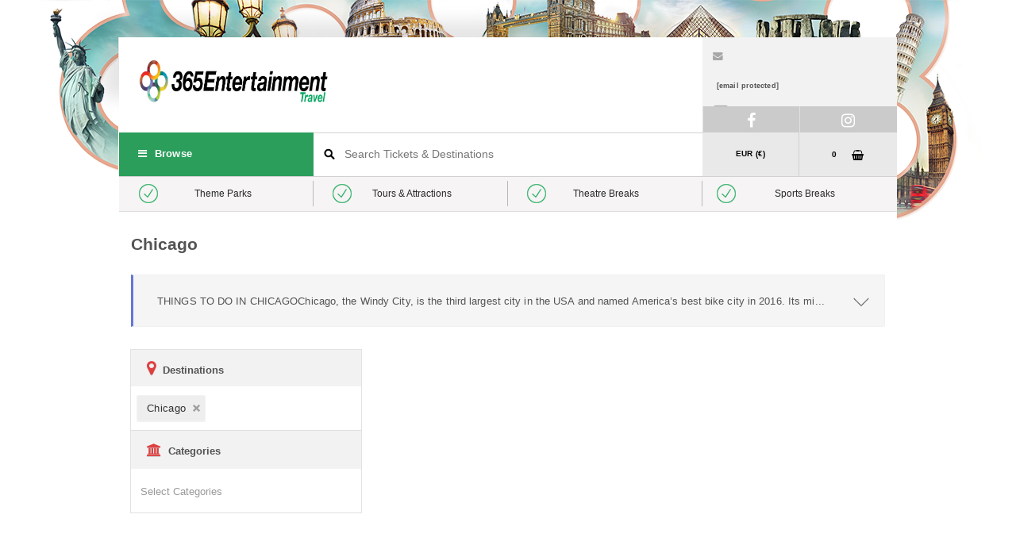

--- FILE ---
content_type: text/html; charset=UTF-8
request_url: https://www.365entertainmenttravel.com/north-america/united-states/illinois/chicago
body_size: 73967
content:
<!DOCTYPE html>
<html
    lang="en-IE"
    xml:lang="en-IE"
    xmlns="http://www.w3.org/1999/xhtml"
    data-type="tag"
    data-id="154"
>
<head>
    <meta charset="utf-8">
<title>Chicago Attractions, Events, Tickets & Offers | Buy Online | 365Tickets</title>
<meta name="description" content="Book discount attraction tickets online for Chicago – up to 25% off standard prices.
">
<meta name="theme-color" content="#2b9e5b">
<link rel="apple-touch-icon" href="https://i.365entertainmenttravel.com/assets/images/other/touch-icons/apple-touch-icon-180x180.png">
<link rel="icon" href="https://i.365entertainmenttravel.com/favicon_365.ico">
<link rel="preconnect" href="https://a.365entertainmenttravel.com"><link rel="preconnect" href="https://b.365entertainmenttravel.com"><link rel="preconnect" href="https://i.365entertainmenttravel.com">
    <link rel="preconnect" href="https://cf-o.365ticketsglobal.com">
    <link rel="preconnect" href="https://cf-r.365ticketsglobal.com">
    <link rel="preconnect" href="https://www.googletagmanager.com">
<style type="text/css">
    #body_bkg  {
        height: 309px;
        font-size: 10px;
        min-width: 980px;
        padding-top: 47px;
                        background:url(https://cf-o.365ticketsglobal.com/originals/30735.png) no-repeat center;
            }

            #footer_bkg { background:url(https://cf-o.365ticketsglobal.com/originals/23100.png) no-repeat center bottom; }
    
    .colour-scheme { background-color:#2b9e5b!important }
    .cs-hover:hover { background-color:#2b9e5b!important; }

    .cs-font, .cs-hover-font:hover { color:#2b9e5b!important; }

    .colour-scheme, #accordian_active,
    .tabs a.active,
    .ui-state-default,
    .ui-widget-content .ui-state-default,
    .ui-widget-header .ui-state-default,
    { background:#2b9e5b; }

    #promo_top_bar{ background-color: #2b9e5b; }
    #promo_top_bar form input[type="submit"]{ background-color: #1B8DFE; }

    a.buy_now:link { background:#2b9e5b; }
    a.buy_now:hover { background:#2b9e5b; }

    .submenu ul a:hover li { color:#2b9e5b; }
     /* Nav menu hover font-colour */

    /* Checkout Buttons colour */
    a.remove { background:#2b9e5b; }
    a.remove:hover { background:#2b9e5b; }

    /* Voucher Buttons Work */
    #voucher_code_submit { background-color:#2b9e5b !important; }
    #voucher_code_submit:hover { background-color:#2b9e5b !important; }
    

    /* ------------------------------------------------- HEADER CSS -------------------------------------------------------*/

    #header__wrapper .header__bar__navigation{ background: #2b9e5b; }
    #header__wrapper .header__bar__navigation__dropdown:hover .header__bar__navigation__dropdown--list{ border-bottom: 5px solid #2b9e5b; }
    #header__wrapper .header__bar__basket ul span{ background: #2b9e5b; }
    #header__wrapper .header__bar__currency ul li.header__bar__currency--active{ background: #2b9e5b; }

    #header__wrapper .header__bar__navigation__dropdown--row ul a li:hover{ background: #2b9e5b; }
    #header__wrapper .header__container__logo--country,
    div.jersey_header .je_header .logo span.jersey__logo__tagline_text { color: #2b9e5b; }
    #header__wrapper .header__bar__navigation__dropdown--left ul li:hover{ background: #2b9e5b; }
    #header__wrapper .header__bar__navigation__dropdown--row ul h3{ color: #2b9e5b; }

    /* ---------------------------------------------- FILTER PAGE - DROP DOWN MENU ----------------------------------------*/
    .chosen-container .chosen-results li.highlighted {
     background-color: #2b9e5b!important;}

    /* ------------------------------------------ HEADER CSS - NEW NAV_BAR ------------------------------------------------*/
    /* Nav Bar Box - Destinations */
    #header__wrapper .header__bar .bg-color { background: #2b9e5b!important; }

    /* Nav Menu Item List - Hover */
    #header__wrapper .header__bar .menu > ul > li > ul > li > ul > li.font-list a:hover { background: #2b9e5b!important; }

    /* Nav Menu List - "See All" */
    #header__wrapper .header__bar .menu ul .footer a { color: #2b9e5b; }

    /* Nav Menu Footer Border */
    #header__wrapper .header__bar .menu > ul > li > ul { border-bottom: 4px solid #2b9e5b; }


    /* Nav Bar - Right Column // Change Currency and Basket */
    #header__wrapper .header__bar .menu > ul > li > ul.normal-sub > li:hover { background: #2b9e5b; }
    #header__wrapper .header__bar .menu > ul > li > ul.normal-sub > li:nth-child(4):hover { background: #2b9e5b; }

    /* SVG */
    .icon8-color1 { background: #2b9e5b!important; }

    .icon_color { stroke: #2b9e5b!important; }

    /* ------------------------------------------------------- SLIDER -----------------------------------------------------*/

    .featured-cta-container {
        background: #2b9e5b;
        border: 2px solid #2b9e5b;
    }

    /* ----------------------------------------------------- SEARCH BAR ---------------------------------------------------*/

    .aa-suggestion:hover {
        border-left: 7.2px solid #2b9e5b!important;
    }

    .svg_ticket_icon_cls,
    .svg_location_icon {
        stroke: #2b9e5b!important;
    }

    .svg_ticket_icon_dotts {
        fill: #2b9e5b!important;
    }
    
    /*--------------------------------------------------- CUSTOM PAGES ----------------------------------------------------*/

    /* SIDE BANNER */
    
    /* .JE */
    div.jersey_header .nav_bar,
    #header__wrapper .header__bar .sm-list a.money-frame.full_width,
    #header__wrapper .header__bar .menu > ul > li.full_width {
        background: #2b9e5b!important;
    }
    .tabset > input:checked + label {
        border-top: 4px solid #2b9e5b;
    }

        
</style>

<style type="text/css">
    /*!
 * Bootstrap v4.0.0-alpha.2 (http://getbootstrap.com)
 * Copyright 2011-2015 Twitter, Inc.
 * Licensed under MIT (https://github.com/twbs/bootstrap/blob/master/LICENSE)
 *//*! normalize.css v3.0.3 | MIT License | github.com/necolas/normalize.css */html{font-family:sans-serif;-webkit-text-size-adjust:100%;-ms-text-size-adjust:100%}body{margin:0}article,aside,details,figcaption,figure,footer,header,hgroup,main,menu,nav,section,summary{display:block}audio,canvas,progress,video{display:inline-block;vertical-align:baseline}audio:not([controls]){display:none;height:0}[hidden],template{display:none}a{background-color:transparent}a:active{outline:0}a:hover{outline:0}abbr[title]{border-bottom:1px dotted}b,strong{font-weight:700}dfn{font-style:italic}h1{margin:.67em 0;font-size:2em}mark{color:#000;background:#ff0}small{font-size:80%}sub,sup{position:relative;font-size:75%;line-height:0;vertical-align:baseline}sup{top:-.5em}sub{bottom:-.25em}img{border:0}svg:not(:root){overflow:hidden}figure{margin:1em 40px}hr{height:0;-webkit-box-sizing:content-box;box-sizing:content-box}pre{overflow:auto}code,kbd,pre,samp{font-family:monospace,monospace;font-size:1em}button,input,optgroup,select,textarea{margin:0;font:inherit;color:inherit}button{overflow:visible}button,select{text-transform:none}button,html input[type=button],input[type=reset],input[type=submit]{-webkit-appearance:button;cursor:pointer}button[disabled],html input[disabled]{cursor:default}button::-moz-focus-inner,input::-moz-focus-inner{padding:0;border:0}input{line-height:normal}input[type=checkbox],input[type=radio]{-webkit-box-sizing:border-box;box-sizing:border-box;padding:0}input[type=number]::-webkit-inner-spin-button,input[type=number]::-webkit-outer-spin-button{height:auto}input[type=search]{-webkit-box-sizing:content-box;box-sizing:content-box;-webkit-appearance:textfield}input[type=search]::-webkit-search-cancel-button,input[type=search]::-webkit-search-decoration{-webkit-appearance:none}fieldset{padding:.35em .625em .75em;margin:0 2px;border:1px solid silver}legend{padding:0;border:0}textarea{overflow:auto}optgroup{font-weight:700}table{border-spacing:0;border-collapse:collapse}td,th{padding:0}@media print{*,::after,::before{text-shadow:none!important;-webkit-box-shadow:none!important;box-shadow:none!important}a,a:visited{text-decoration:underline}abbr[title]::after{content:" (" attr(title) ")"}blockquote,pre{border:1px solid #999;page-break-inside:avoid}thead{display:table-header-group}img,tr{page-break-inside:avoid}img{max-width:100%!important}h2,h3,p{orphans:3;widows:3}h2,h3{page-break-after:avoid}.navbar{display:none}.btn>.caret,.dropup>.btn>.caret{border-top-color:#000!important}.label{border:1px solid #000}.table{border-collapse:collapse!important}.table td,.table th{background-color:#fff!important}.table-bordered td,.table-bordered th{border:1px solid #ddd!important}}html{-webkit-box-sizing:border-box;box-sizing:border-box}*,::after,::before{-webkit-box-sizing:inherit;box-sizing:inherit}@-ms-viewport{width:device-width}@viewport{width:device-width}html{font-size:16px;-webkit-tap-highlight-color:transparent}body{font-family:"Helvetica Neue",Helvetica,Arial,sans-serif;font-size:1rem;line-height:1.5;color:#373a3c;background-color:#fff}[tabindex="-1"]:focus{outline:0!important}h1,h2,h3,h4,h5,h6{margin-top:0;margin-bottom:.5rem}p{margin-top:0;margin-bottom:1rem}abbr[data-original-title],abbr[title]{cursor:help;border-bottom:1px dotted #818a91}address{margin-bottom:1rem;font-style:normal;line-height:inherit}dl,ol,ul{margin-top:0;margin-bottom:1rem}ol ol,ol ul,ul ol,ul ul{margin-bottom:0}dt{font-weight:700}dd{margin-bottom:.5rem;margin-left:0}blockquote{margin:0 0 1rem}a{color:#0275d8;text-decoration:none}a:focus,a:hover{color:#014c8c;text-decoration:underline}a:focus{outline:thin dotted;outline:5px auto -webkit-focus-ring-color;outline-offset:-2px}pre{margin-top:0;margin-bottom:1rem}figure{margin:0 0 1rem}img{vertical-align:middle}[role=button]{cursor:pointer}[role=button],a,area,button,input,label,select,summary,textarea{-ms-touch-action:manipulation;touch-action:manipulation}table{background-color:transparent}caption{padding-top:.75rem;padding-bottom:.75rem;color:#818a91;text-align:left;caption-side:bottom}th{text-align:left}label{display:inline-block;margin-bottom:.5rem}button:focus{outline:1px dotted;outline:5px auto -webkit-focus-ring-color}button,input,select,textarea{margin:0;border-radius:0}textarea{resize:vertical}fieldset{min-width:0;padding:0;margin:0;border:0}legend{display:block;width:100%;padding:0;margin-bottom:.5rem;font-size:1.5rem;line-height:inherit}input[type=search]{-webkit-box-sizing:inherit;box-sizing:inherit;-webkit-appearance:none}output{display:inline-block}[hidden]{display:none!important}.h1,.h2,.h3,.h4,.h5,.h6,h1,h2,h3,h4,h5,h6{margin-bottom:.5rem;font-family:inherit;font-weight:500;line-height:1.1;color:inherit}h1{font-size:2.5rem}h2{font-size:2rem}h3{font-size:1.75rem}h4{font-size:1.5rem}h5{font-size:1.25rem}h6{font-size:1rem}.h1{font-size:2.5rem}.h2{font-size:2rem}.h3{font-size:1.75rem}.h4{font-size:1.5rem}.h5{font-size:1.25rem}.h6{font-size:1rem}.lead{font-size:1.25rem;font-weight:300}.display-1{font-size:6rem;font-weight:300}.display-2{font-size:5.5rem;font-weight:300}.display-3{font-size:4.5rem;font-weight:300}.display-4{font-size:3.5rem;font-weight:300}hr{margin-top:1rem;margin-bottom:1rem;border:0;border-top:1px solid rgba(0,0,0,.1)}.small,small{font-size:80%;font-weight:400}.mark,mark{padding:.2em;background-color:#fcf8e3}.list-unstyled{padding-left:0;list-style:none}.list-inline{padding-left:0;list-style:none}.list-inline-item{display:inline-block}.list-inline-item:not(:last-child){margin-right:5px}.dl-horizontal{margin-right:-1.875rem;margin-left:-1.875rem}.dl-horizontal::after{display:table;clear:both;content:""}.initialism{font-size:90%;text-transform:uppercase}.blockquote{padding:.5rem 1rem;margin-bottom:1rem;font-size:1.25rem;border-left:.25rem solid #eceeef}.blockquote-footer{display:block;font-size:80%;line-height:1.5;color:#818a91}.blockquote-footer::before{content:"\2014 \00A0"}.blockquote-reverse{padding-right:1rem;padding-left:0;text-align:right;border-right:.25rem solid #eceeef;border-left:0}.blockquote-reverse .blockquote-footer::before{content:""}.blockquote-reverse .blockquote-footer::after{content:"\00A0 \2014"}.carousel-inner>.carousel-item>a>img,.carousel-inner>.carousel-item>img,.img-fluid{display:block;max-width:100%;height:auto}.img-rounded{border-radius:.3rem}.img-thumbnail{display:inline-block;max-width:100%;height:auto;padding:.25rem;line-height:1.5;background-color:#fff;border:1px solid #ddd;border-radius:.25rem;-webkit-transition:all .2s ease-in-out;-o-transition:all .2s ease-in-out;transition:all .2s ease-in-out}.img-circle{border-radius:50%}.figure{display:inline-block}.figure-img{margin-bottom:.5rem;line-height:1}.figure-caption{font-size:90%;color:#818a91}code,kbd,pre,samp{font-family:Menlo,Monaco,Consolas,"Courier New",monospace}code{padding:.2rem .4rem;font-size:90%;color:#bd4147;background-color:#f7f7f9;border-radius:.25rem}kbd{padding:.2rem .4rem;font-size:90%;color:#fff;background-color:#333;border-radius:.2rem}kbd kbd{padding:0;font-size:100%;font-weight:700}pre{display:block;margin-top:0;margin-bottom:1rem;font-size:90%;line-height:1.5;color:#373a3c}pre code{padding:0;font-size:inherit;color:inherit;background-color:transparent;border-radius:0}.pre-scrollable{max-height:340px;overflow-y:scroll}.container{padding-right:.9375rem;padding-left:.9375rem;margin-right:auto;margin-left:auto}.container::after{display:table;clear:both;content:""}@media (min-width:992px){.container{max-width:940px}}@media (min-width:1200px){.container{max-width:1140px}}.container-fluid{padding-right:.9375rem;padding-left:.9375rem;margin-right:auto;margin-left:auto}.container-fluid::after{display:table;clear:both;content:""}.row{margin-right:-.9375rem;margin-left:-.9375rem}.row::after{display:table;clear:both;content:""}.col-lg-1,.col-lg-10,.col-lg-11,.col-lg-12,.col-lg-2,.col-lg-3,.col-lg-4,.col-lg-5,.col-lg-6,.col-lg-7,.col-lg-8,.col-lg-9,.col-md-1,.col-md-10,.col-md-11,.col-md-12,.col-md-2,.col-md-3,.col-md-4,.col-md-5,.col-md-6,.col-md-7,.col-md-8,.col-md-9,.col-sm-1,.col-sm-10,.col-sm-11,.col-sm-12,.col-sm-2,.col-sm-3,.col-sm-4,.col-sm-5,.col-sm-6,.col-sm-7,.col-sm-8,.col-sm-9,.col-xl-1,.col-xl-10,.col-xl-11,.col-xl-12,.col-xl-2,.col-xl-3,.col-xl-4,.col-xl-5,.col-xl-6,.col-xl-7,.col-xl-8,.col-xl-9,.col-xs-1,.col-xs-10,.col-xs-11,.col-xs-12,.col-xs-2,.col-xs-3,.col-xs-4,.col-xs-5,.col-xs-6,.col-xs-7,.col-xs-8,.col-xs-9{position:relative;min-height:1px;padding-right:.9375rem;padding-left:.9375rem}.col-xs-1,.col-xs-10,.col-xs-11,.col-xs-12,.col-xs-2,.col-xs-3,.col-xs-4,.col-xs-5,.col-xs-6,.col-xs-7,.col-xs-8,.col-xs-9{float:left}.col-xs-1{width:8.333333%}.col-xs-2{width:16.666667%}.col-xs-3{width:25%}.col-xs-4{width:33.333333%}.col-xs-5{width:41.666667%}.col-xs-6{width:50%}.col-xs-7{width:58.333333%}.col-xs-8{width:66.666667%}.col-xs-9{width:75%}.col-xs-10{width:83.333333%}.col-xs-11{width:91.666667%}.col-xs-12{width:100%}.col-xs-pull-0{right:auto}.col-xs-pull-1{right:8.333333%}.col-xs-pull-2{right:16.666667%}.col-xs-pull-3{right:25%}.col-xs-pull-4{right:33.333333%}.col-xs-pull-5{right:41.666667%}.col-xs-pull-6{right:50%}.col-xs-pull-7{right:58.333333%}.col-xs-pull-8{right:66.666667%}.col-xs-pull-9{right:75%}.col-xs-pull-10{right:83.333333%}.col-xs-pull-11{right:91.666667%}.col-xs-pull-12{right:100%}.col-xs-push-0{left:auto}.col-xs-push-1{left:8.333333%}.col-xs-push-2{left:16.666667%}.col-xs-push-3{left:25%}.col-xs-push-4{left:33.333333%}.col-xs-push-5{left:41.666667%}.col-xs-push-6{left:50%}.col-xs-push-7{left:58.333333%}.col-xs-push-8{left:66.666667%}.col-xs-push-9{left:75%}.col-xs-push-10{left:83.333333%}.col-xs-push-11{left:91.666667%}.col-xs-push-12{left:100%}.col-xs-offset-0{margin-left:0}.col-xs-offset-1{margin-left:8.333333%}.col-xs-offset-2{margin-left:16.666667%}.col-xs-offset-3{margin-left:25%}.col-xs-offset-4{margin-left:33.333333%}.col-xs-offset-5{margin-left:41.666667%}.col-xs-offset-6{margin-left:50%}.col-xs-offset-7{margin-left:58.333333%}.col-xs-offset-8{margin-left:66.666667%}.col-xs-offset-9{margin-left:75%}.col-xs-offset-10{margin-left:83.333333%}.col-xs-offset-11{margin-left:91.666667%}.col-xs-offset-12{margin-left:100%}@media (min-width:544px){.col-sm-1,.col-sm-10,.col-sm-11,.col-sm-12,.col-sm-2,.col-sm-3,.col-sm-4,.col-sm-5,.col-sm-6,.col-sm-7,.col-sm-8,.col-sm-9{float:left}.col-sm-1{width:8.333333%}.col-sm-2{width:16.666667%}.col-sm-3{width:25%}.col-sm-4{width:33.333333%}.col-sm-5{width:41.666667%}.col-sm-6{width:50%}.col-sm-7{width:58.333333%}.col-sm-8{width:66.666667%}.col-sm-9{width:75%}.col-sm-10{width:83.333333%}.col-sm-11{width:91.666667%}.col-sm-12{width:100%}.col-sm-pull-0{right:auto}.col-sm-pull-1{right:8.333333%}.col-sm-pull-2{right:16.666667%}.col-sm-pull-3{right:25%}.col-sm-pull-4{right:33.333333%}.col-sm-pull-5{right:41.666667%}.col-sm-pull-6{right:50%}.col-sm-pull-7{right:58.333333%}.col-sm-pull-8{right:66.666667%}.col-sm-pull-9{right:75%}.col-sm-pull-10{right:83.333333%}.col-sm-pull-11{right:91.666667%}.col-sm-pull-12{right:100%}.col-sm-push-0{left:auto}.col-sm-push-1{left:8.333333%}.col-sm-push-2{left:16.666667%}.col-sm-push-3{left:25%}.col-sm-push-4{left:33.333333%}.col-sm-push-5{left:41.666667%}.col-sm-push-6{left:50%}.col-sm-push-7{left:58.333333%}.col-sm-push-8{left:66.666667%}.col-sm-push-9{left:75%}.col-sm-push-10{left:83.333333%}.col-sm-push-11{left:91.666667%}.col-sm-push-12{left:100%}.col-sm-offset-0{margin-left:0}.col-sm-offset-1{margin-left:8.333333%}.col-sm-offset-2{margin-left:16.666667%}.col-sm-offset-3{margin-left:25%}.col-sm-offset-4{margin-left:33.333333%}.col-sm-offset-5{margin-left:41.666667%}.col-sm-offset-6{margin-left:50%}.col-sm-offset-7{margin-left:58.333333%}.col-sm-offset-8{margin-left:66.666667%}.col-sm-offset-9{margin-left:75%}.col-sm-offset-10{margin-left:83.333333%}.col-sm-offset-11{margin-left:91.666667%}.col-sm-offset-12{margin-left:100%}}@media (min-width:768px){.col-md-1,.col-md-10,.col-md-11,.col-md-12,.col-md-2,.col-md-3,.col-md-4,.col-md-5,.col-md-6,.col-md-7,.col-md-8,.col-md-9{float:left}.col-md-1{width:8.333333%}.col-md-2{width:16.666667%}.col-md-3{width:25%}.col-md-4{width:33.333333%}.col-md-5{width:41.666667%}.col-md-6{width:50%}.col-md-7{width:58.333333%}.col-md-8{width:66.666667%}.col-md-9{width:75%}.col-md-10{width:83.333333%}.col-md-11{width:91.666667%}.col-md-12{width:100%}.col-md-pull-0{right:auto}.col-md-pull-1{right:8.333333%}.col-md-pull-2{right:16.666667%}.col-md-pull-3{right:25%}.col-md-pull-4{right:33.333333%}.col-md-pull-5{right:41.666667%}.col-md-pull-6{right:50%}.col-md-pull-7{right:58.333333%}.col-md-pull-8{right:66.666667%}.col-md-pull-9{right:75%}.col-md-pull-10{right:83.333333%}.col-md-pull-11{right:91.666667%}.col-md-pull-12{right:100%}.col-md-push-0{left:auto}.col-md-push-1{left:8.333333%}.col-md-push-2{left:16.666667%}.col-md-push-3{left:25%}.col-md-push-4{left:33.333333%}.col-md-push-5{left:41.666667%}.col-md-push-6{left:50%}.col-md-push-7{left:58.333333%}.col-md-push-8{left:66.666667%}.col-md-push-9{left:75%}.col-md-push-10{left:83.333333%}.col-md-push-11{left:91.666667%}.col-md-push-12{left:100%}.col-md-offset-0{margin-left:0}.col-md-offset-1{margin-left:8.333333%}.col-md-offset-2{margin-left:16.666667%}.col-md-offset-3{margin-left:25%}.col-md-offset-4{margin-left:33.333333%}.col-md-offset-5{margin-left:41.666667%}.col-md-offset-6{margin-left:50%}.col-md-offset-7{margin-left:58.333333%}.col-md-offset-8{margin-left:66.666667%}.col-md-offset-9{margin-left:75%}.col-md-offset-10{margin-left:83.333333%}.col-md-offset-11{margin-left:91.666667%}.col-md-offset-12{margin-left:100%}}@media (min-width:992px){.col-lg-1,.col-lg-10,.col-lg-11,.col-lg-12,.col-lg-2,.col-lg-3,.col-lg-4,.col-lg-5,.col-lg-6,.col-lg-7,.col-lg-8,.col-lg-9{float:left}.col-lg-1{width:8.333333%}.col-lg-2{width:16.666667%}.col-lg-3{width:25%}.col-lg-4{width:33.333333%}.col-lg-5{width:41.666667%}.col-lg-6{width:50%}.col-lg-7{width:58.333333%}.col-lg-8{width:66.666667%}.col-lg-9{width:75%}.col-lg-10{width:83.333333%}.col-lg-11{width:91.666667%}.col-lg-12{width:100%}.col-lg-pull-0{right:auto}.col-lg-pull-1{right:8.333333%}.col-lg-pull-2{right:16.666667%}.col-lg-pull-3{right:25%}.col-lg-pull-4{right:33.333333%}.col-lg-pull-5{right:41.666667%}.col-lg-pull-6{right:50%}.col-lg-pull-7{right:58.333333%}.col-lg-pull-8{right:66.666667%}.col-lg-pull-9{right:75%}.col-lg-pull-10{right:83.333333%}.col-lg-pull-11{right:91.666667%}.col-lg-pull-12{right:100%}.col-lg-push-0{left:auto}.col-lg-push-1{left:8.333333%}.col-lg-push-2{left:16.666667%}.col-lg-push-3{left:25%}.col-lg-push-4{left:33.333333%}.col-lg-push-5{left:41.666667%}.col-lg-push-6{left:50%}.col-lg-push-7{left:58.333333%}.col-lg-push-8{left:66.666667%}.col-lg-push-9{left:75%}.col-lg-push-10{left:83.333333%}.col-lg-push-11{left:91.666667%}.col-lg-push-12{left:100%}.col-lg-offset-0{margin-left:0}.col-lg-offset-1{margin-left:8.333333%}.col-lg-offset-2{margin-left:16.666667%}.col-lg-offset-3{margin-left:25%}.col-lg-offset-4{margin-left:33.333333%}.col-lg-offset-5{margin-left:41.666667%}.col-lg-offset-6{margin-left:50%}.col-lg-offset-7{margin-left:58.333333%}.col-lg-offset-8{margin-left:66.666667%}.col-lg-offset-9{margin-left:75%}.col-lg-offset-10{margin-left:83.333333%}.col-lg-offset-11{margin-left:91.666667%}.col-lg-offset-12{margin-left:100%}}@media (min-width:1200px){.col-xl-1,.col-xl-10,.col-xl-11,.col-xl-12,.col-xl-2,.col-xl-3,.col-xl-4,.col-xl-5,.col-xl-6,.col-xl-7,.col-xl-8,.col-xl-9{float:left}.col-xl-1{width:8.333333%}.col-xl-2{width:16.666667%}.col-xl-3{width:25%}.col-xl-4{width:33.333333%}.col-xl-5{width:41.666667%}.col-xl-6{width:50%}.col-xl-7{width:58.333333%}.col-xl-8{width:66.666667%}.col-xl-9{width:75%}.col-xl-10{width:83.333333%}.col-xl-11{width:91.666667%}.col-xl-12{width:100%}.col-xl-pull-0{right:auto}.col-xl-pull-1{right:8.333333%}.col-xl-pull-2{right:16.666667%}.col-xl-pull-3{right:25%}.col-xl-pull-4{right:33.333333%}.col-xl-pull-5{right:41.666667%}.col-xl-pull-6{right:50%}.col-xl-pull-7{right:58.333333%}.col-xl-pull-8{right:66.666667%}.col-xl-pull-9{right:75%}.col-xl-pull-10{right:83.333333%}.col-xl-pull-11{right:91.666667%}.col-xl-pull-12{right:100%}.col-xl-push-0{left:auto}.col-xl-push-1{left:8.333333%}.col-xl-push-2{left:16.666667%}.col-xl-push-3{left:25%}.col-xl-push-4{left:33.333333%}.col-xl-push-5{left:41.666667%}.col-xl-push-6{left:50%}.col-xl-push-7{left:58.333333%}.col-xl-push-8{left:66.666667%}.col-xl-push-9{left:75%}.col-xl-push-10{left:83.333333%}.col-xl-push-11{left:91.666667%}.col-xl-push-12{left:100%}.col-xl-offset-0{margin-left:0}.col-xl-offset-1{margin-left:8.333333%}.col-xl-offset-2{margin-left:16.666667%}.col-xl-offset-3{margin-left:25%}.col-xl-offset-4{margin-left:33.333333%}.col-xl-offset-5{margin-left:41.666667%}.col-xl-offset-6{margin-left:50%}.col-xl-offset-7{margin-left:58.333333%}.col-xl-offset-8{margin-left:66.666667%}.col-xl-offset-9{margin-left:75%}.col-xl-offset-10{margin-left:83.333333%}.col-xl-offset-11{margin-left:91.666667%}.col-xl-offset-12{margin-left:100%}}.table{width:100%;max-width:100%;margin-bottom:1rem}.table td,.table th{padding:.75rem;line-height:1.5;vertical-align:top;border-top:1px solid #eceeef}.table thead th{vertical-align:bottom;border-bottom:2px solid #eceeef}.table tbody+tbody{border-top:2px solid #eceeef}.table .table{background-color:#fff}.table-sm td,.table-sm th{padding:.3rem}.table-bordered{border:1px solid #eceeef}.table-bordered td,.table-bordered th{border:1px solid #eceeef}.table-bordered thead td,.table-bordered thead th{border-bottom-width:2px}.table-striped tbody tr:nth-of-type(odd){background-color:#f9f9f9}.table-hover tbody tr:hover{background-color:#f5f5f5}.table-active,.table-active>td,.table-active>th{background-color:#f5f5f5}.table-hover .table-active:hover{background-color:#e8e8e8}.table-hover .table-active:hover>td,.table-hover .table-active:hover>th{background-color:#e8e8e8}.table-success,.table-success>td,.table-success>th{background-color:#dff0d8}.table-hover .table-success:hover{background-color:#d0e9c6}.table-hover .table-success:hover>td,.table-hover .table-success:hover>th{background-color:#d0e9c6}.table-info,.table-info>td,.table-info>th{background-color:#d9edf7}.table-hover .table-info:hover{background-color:#c4e3f3}.table-hover .table-info:hover>td,.table-hover .table-info:hover>th{background-color:#c4e3f3}.table-warning,.table-warning>td,.table-warning>th{background-color:#fcf8e3}.table-hover .table-warning:hover{background-color:#faf2cc}.table-hover .table-warning:hover>td,.table-hover .table-warning:hover>th{background-color:#faf2cc}.table-danger,.table-danger>td,.table-danger>th{background-color:#f2dede}.table-hover .table-danger:hover{background-color:#ebcccc}.table-hover .table-danger:hover>td,.table-hover .table-danger:hover>th{background-color:#ebcccc}.table-responsive{display:block;width:100%;min-height:.01%;overflow-x:auto}.thead-inverse th{color:#fff;background-color:#373a3c}.thead-default th{color:#55595c;background-color:#eceeef}.table-inverse{color:#eceeef;background-color:#373a3c}.table-inverse.table-bordered{border:0}.table-inverse td,.table-inverse th,.table-inverse thead th{border-color:#55595c}.table-reflow thead{float:left}.table-reflow tbody{display:block;white-space:nowrap}.table-reflow td,.table-reflow th{border-top:1px solid #eceeef;border-left:1px solid #eceeef}.table-reflow td:last-child,.table-reflow th:last-child{border-right:1px solid #eceeef}.table-reflow tbody:last-child tr:last-child td,.table-reflow tbody:last-child tr:last-child th,.table-reflow tfoot:last-child tr:last-child td,.table-reflow tfoot:last-child tr:last-child th,.table-reflow thead:last-child tr:last-child td,.table-reflow thead:last-child tr:last-child th{border-bottom:1px solid #eceeef}.table-reflow tr{float:left}.table-reflow tr td,.table-reflow tr th{display:block!important;border:1px solid #eceeef}.form-control{display:block;width:100%;padding:.375rem .75rem;font-size:1rem;line-height:1.5;color:#55595c;background-color:#fff;background-image:none;border:1px solid #ccc;border-radius:.25rem}.form-control::-ms-expand{background-color:transparent;border:0}.form-control:focus{border-color:#66afe9;outline:0}.form-control::-webkit-input-placeholder{color:#999;opacity:1}.form-control::-moz-placeholder{color:#999;opacity:1}.form-control:-ms-input-placeholder{color:#999;opacity:1}.form-control::placeholder{color:#999;opacity:1}.form-control:disabled,.form-control[readonly]{background-color:#eceeef;opacity:1}.form-control:disabled{cursor:not-allowed}.form-control-file,.form-control-range{display:block}.form-control-label{padding:.375rem .75rem;margin-bottom:0}@media screen and (-webkit-min-device-pixel-ratio:0){input[type=date].form-control,input[type=datetime-local].form-control,input[type=month].form-control,input[type=time].form-control{line-height:2.25rem}.input-group-sm input[type=date].form-control,.input-group-sm input[type=datetime-local].form-control,.input-group-sm input[type=month].form-control,.input-group-sm input[type=time].form-control,input[type=date].input-sm,input[type=datetime-local].input-sm,input[type=month].input-sm,input[type=time].input-sm{line-height:1.8625rem}.input-group-lg input[type=date].form-control,.input-group-lg input[type=datetime-local].form-control,.input-group-lg input[type=month].form-control,.input-group-lg input[type=time].form-control,input[type=date].input-lg,input[type=datetime-local].input-lg,input[type=month].input-lg,input[type=time].input-lg{line-height:3.166667rem}}.form-control-static{min-height:2.25rem;padding-top:.375rem;padding-bottom:.375rem;margin-bottom:0}.form-control-static.form-control-lg,.form-control-static.form-control-sm,.input-group-lg>.form-control-static.form-control,.input-group-lg>.form-control-static.input-group-addon,.input-group-lg>.input-group-btn>.form-control-static.btn,.input-group-sm>.form-control-static.form-control,.input-group-sm>.form-control-static.input-group-addon,.input-group-sm>.input-group-btn>.form-control-static.btn{padding-right:0;padding-left:0}.form-control-sm,.input-group-sm>.form-control,.input-group-sm>.input-group-addon,.input-group-sm>.input-group-btn>.btn{padding:.275rem .75rem;font-size:.875rem;line-height:1.5;border-radius:.2rem}.form-control-lg,.input-group-lg>.form-control,.input-group-lg>.input-group-addon,.input-group-lg>.input-group-btn>.btn{padding:.75rem 1.25rem;font-size:1.25rem;line-height:1.333333;border-radius:.3rem}.form-group{margin-bottom:1rem}.checkbox,.radio{position:relative;display:block;margin-bottom:.75rem}.checkbox label,.radio label{padding-left:1.25rem;margin-bottom:0;font-weight:400;cursor:pointer}.checkbox label input:only-child,.radio label input:only-child{position:static}.checkbox input[type=checkbox],.checkbox-inline input[type=checkbox],.radio input[type=radio],.radio-inline input[type=radio]{position:absolute;margin-top:.25rem;margin-left:-1.25rem}.checkbox+.checkbox,.radio+.radio{margin-top:-.25rem}.checkbox-inline,.radio-inline{position:relative;display:inline-block;padding-left:1.25rem;margin-bottom:0;font-weight:400;vertical-align:middle;cursor:pointer}.checkbox-inline+.checkbox-inline,.radio-inline+.radio-inline{margin-top:0;margin-left:.75rem}input[type=checkbox].disabled,input[type=checkbox]:disabled,input[type=radio].disabled,input[type=radio]:disabled{cursor:not-allowed}.checkbox-inline.disabled,.radio-inline.disabled{cursor:not-allowed}.checkbox.disabled label,.radio.disabled label{cursor:not-allowed}.form-control-danger,.form-control-success,.form-control-warning{padding-right:2.25rem;background-repeat:no-repeat;background-position:center right .5625rem;-webkit-background-size:1.4625rem 1.4625rem;background-size:1.4625rem 1.4625rem}.has-success .checkbox,.has-success .checkbox-inline,.has-success .form-control-label,.has-success .radio,.has-success .radio-inline,.has-success .text-help,.has-success.checkbox label,.has-success.checkbox-inline label,.has-success.radio label,.has-success.radio-inline label{color:#5cb85c}.has-success .form-control{border-color:#5cb85c}.has-success .input-group-addon{color:#5cb85c;background-color:#eaf6ea;border-color:#5cb85c}.has-success .form-control-feedback{color:#5cb85c}.has-success .form-control-success{background-image:url([data-uri])}.has-warning .checkbox,.has-warning .checkbox-inline,.has-warning .form-control-label,.has-warning .radio,.has-warning .radio-inline,.has-warning .text-help,.has-warning.checkbox label,.has-warning.checkbox-inline label,.has-warning.radio label,.has-warning.radio-inline label{color:#f0ad4e}.has-warning .form-control{border-color:#f0ad4e}.has-warning .input-group-addon{color:#f0ad4e;background-color:#fff;border-color:#f0ad4e}.has-warning .form-control-feedback{color:#f0ad4e}.has-warning .form-control-warning{background-image:url([data-uri])}.has-danger .checkbox,.has-danger .checkbox-inline,.has-danger .form-control-label,.has-danger .radio,.has-danger .radio-inline,.has-danger .text-help,.has-danger.checkbox label,.has-danger.checkbox-inline label,.has-danger.radio label,.has-danger.radio-inline label{color:#d9534f}.has-danger .form-control{border-color:#d9534f}.has-danger .input-group-addon{color:#d9534f;background-color:#fdf7f7;border-color:#d9534f}.has-danger .form-control-feedback{color:#d9534f}.has-danger .form-control-danger{background-image:url([data-uri])}@media (min-width:544px){.form-inline .form-group{display:inline-block;margin-bottom:0;vertical-align:middle}.form-inline .form-control{display:inline-block;width:auto;vertical-align:middle}.form-inline .form-control-static{display:inline-block}.form-inline .input-group{display:inline-table;vertical-align:middle}.form-inline .input-group .form-control,.form-inline .input-group .input-group-addon,.form-inline .input-group .input-group-btn{width:auto}.form-inline .input-group>.form-control{width:100%}.form-inline .form-control-label{margin-bottom:0;vertical-align:middle}.form-inline .checkbox,.form-inline .radio{display:inline-block;margin-top:0;margin-bottom:0;vertical-align:middle}.form-inline .checkbox label,.form-inline .radio label{padding-left:0}.form-inline .checkbox input[type=checkbox],.form-inline .radio input[type=radio]{position:relative;margin-left:0}.form-inline .has-feedback .form-control-feedback{top:0}}.btn{display:inline-block;padding:.375rem 1rem;font-size:1rem;font-weight:400;line-height:1.5;text-align:center;white-space:nowrap;vertical-align:middle;cursor:pointer;-webkit-user-select:none;-moz-user-select:none;-ms-user-select:none;user-select:none;border:1px solid transparent;border-radius:.25rem}.btn.active.focus,.btn.active:focus,.btn.focus,.btn:active.focus,.btn:active:focus,.btn:focus{outline:thin dotted;outline:5px auto -webkit-focus-ring-color;outline-offset:-2px}.btn:focus,.btn:hover{text-decoration:none}.btn.focus{text-decoration:none}.btn.active,.btn:active{background-image:none;outline:0}.btn.disabled,.btn:disabled{cursor:not-allowed;opacity:.65}a.btn.disabled,fieldset[disabled] a.btn{pointer-events:none}.btn-primary{color:#fff;background-color:#0275d8;border-color:#0275d8}.btn-primary:hover{color:#fff;background-color:#025aa5;border-color:#01549b}.btn-primary.focus,.btn-primary:focus{color:#fff;background-color:#025aa5;border-color:#01549b}.btn-primary.active,.btn-primary:active,.open>.btn-primary.dropdown-toggle{color:#fff;background-color:#025aa5;background-image:none;border-color:#01549b}.btn-primary.active.focus,.btn-primary.active:focus,.btn-primary.active:hover,.btn-primary:active.focus,.btn-primary:active:focus,.btn-primary:active:hover,.open>.btn-primary.dropdown-toggle.focus,.open>.btn-primary.dropdown-toggle:focus,.open>.btn-primary.dropdown-toggle:hover{color:#fff;background-color:#014682;border-color:#01315a}.btn-primary.disabled.focus,.btn-primary.disabled:focus,.btn-primary:disabled.focus,.btn-primary:disabled:focus{background-color:#0275d8;border-color:#0275d8}.btn-primary.disabled:hover,.btn-primary:disabled:hover{background-color:#0275d8;border-color:#0275d8}.btn-secondary{color:#373a3c;background-color:#fff;border-color:#ccc}.btn-secondary:hover{color:#373a3c;background-color:#e6e6e6;border-color:#adadad}.btn-secondary.focus,.btn-secondary:focus{color:#373a3c;background-color:#e6e6e6;border-color:#adadad}.btn-secondary.active,.btn-secondary:active,.open>.btn-secondary.dropdown-toggle{color:#373a3c;background-color:#e6e6e6;background-image:none;border-color:#adadad}.btn-secondary.active.focus,.btn-secondary.active:focus,.btn-secondary.active:hover,.btn-secondary:active.focus,.btn-secondary:active:focus,.btn-secondary:active:hover,.open>.btn-secondary.dropdown-toggle.focus,.open>.btn-secondary.dropdown-toggle:focus,.open>.btn-secondary.dropdown-toggle:hover{color:#373a3c;background-color:#d4d4d4;border-color:#8c8c8c}.btn-secondary.disabled.focus,.btn-secondary.disabled:focus,.btn-secondary:disabled.focus,.btn-secondary:disabled:focus{background-color:#fff;border-color:#ccc}.btn-secondary.disabled:hover,.btn-secondary:disabled:hover{background-color:#fff;border-color:#ccc}.btn-info{color:#fff;background-color:#5bc0de;border-color:#5bc0de}.btn-info:hover{color:#fff;background-color:#31b0d5;border-color:#2aabd2}.btn-info.focus,.btn-info:focus{color:#fff;background-color:#31b0d5;border-color:#2aabd2}.btn-info.active,.btn-info:active,.open>.btn-info.dropdown-toggle{color:#fff;background-color:#31b0d5;background-image:none;border-color:#2aabd2}.btn-info.active.focus,.btn-info.active:focus,.btn-info.active:hover,.btn-info:active.focus,.btn-info:active:focus,.btn-info:active:hover,.open>.btn-info.dropdown-toggle.focus,.open>.btn-info.dropdown-toggle:focus,.open>.btn-info.dropdown-toggle:hover{color:#fff;background-color:#269abc;border-color:#1f7e9a}.btn-info.disabled.focus,.btn-info.disabled:focus,.btn-info:disabled.focus,.btn-info:disabled:focus{background-color:#5bc0de;border-color:#5bc0de}.btn-info.disabled:hover,.btn-info:disabled:hover{background-color:#5bc0de;border-color:#5bc0de}.btn-success{color:#fff;background-color:#5cb85c;border-color:#5cb85c}.btn-success:hover{color:#fff;background-color:#449d44;border-color:#419641}.btn-success.focus,.btn-success:focus{color:#fff;background-color:#449d44;border-color:#419641}.btn-success.active,.btn-success:active,.open>.btn-success.dropdown-toggle{color:#fff;background-color:#449d44;background-image:none;border-color:#419641}.btn-success.active.focus,.btn-success.active:focus,.btn-success.active:hover,.btn-success:active.focus,.btn-success:active:focus,.btn-success:active:hover,.open>.btn-success.dropdown-toggle.focus,.open>.btn-success.dropdown-toggle:focus,.open>.btn-success.dropdown-toggle:hover{color:#fff;background-color:#398439;border-color:#2d672d}.btn-success.disabled.focus,.btn-success.disabled:focus,.btn-success:disabled.focus,.btn-success:disabled:focus{background-color:#5cb85c;border-color:#5cb85c}.btn-success.disabled:hover,.btn-success:disabled:hover{background-color:#5cb85c;border-color:#5cb85c}.btn-warning{color:#fff;background-color:#f0ad4e;border-color:#f0ad4e}.btn-warning:hover{color:#fff;background-color:#ec971f;border-color:#eb9316}.btn-warning.focus,.btn-warning:focus{color:#fff;background-color:#ec971f;border-color:#eb9316}.btn-warning.active,.btn-warning:active,.open>.btn-warning.dropdown-toggle{color:#fff;background-color:#ec971f;background-image:none;border-color:#eb9316}.btn-warning.active.focus,.btn-warning.active:focus,.btn-warning.active:hover,.btn-warning:active.focus,.btn-warning:active:focus,.btn-warning:active:hover,.open>.btn-warning.dropdown-toggle.focus,.open>.btn-warning.dropdown-toggle:focus,.open>.btn-warning.dropdown-toggle:hover{color:#fff;background-color:#d58512;border-color:#b06d0f}.btn-warning.disabled.focus,.btn-warning.disabled:focus,.btn-warning:disabled.focus,.btn-warning:disabled:focus{background-color:#f0ad4e;border-color:#f0ad4e}.btn-warning.disabled:hover,.btn-warning:disabled:hover{background-color:#f0ad4e;border-color:#f0ad4e}.btn-danger{color:#fff;background-color:#d9534f;border-color:#d9534f}.btn-danger:hover{color:#fff;background-color:#c9302c;border-color:#c12e2a}.btn-danger.focus,.btn-danger:focus{color:#fff;background-color:#c9302c;border-color:#c12e2a}.btn-danger.active,.btn-danger:active,.open>.btn-danger.dropdown-toggle{color:#fff;background-color:#c9302c;background-image:none;border-color:#c12e2a}.btn-danger.active.focus,.btn-danger.active:focus,.btn-danger.active:hover,.btn-danger:active.focus,.btn-danger:active:focus,.btn-danger:active:hover,.open>.btn-danger.dropdown-toggle.focus,.open>.btn-danger.dropdown-toggle:focus,.open>.btn-danger.dropdown-toggle:hover{color:#fff;background-color:#ac2925;border-color:#8b211e}.btn-danger.disabled.focus,.btn-danger.disabled:focus,.btn-danger:disabled.focus,.btn-danger:disabled:focus{background-color:#d9534f;border-color:#d9534f}.btn-danger.disabled:hover,.btn-danger:disabled:hover{background-color:#d9534f;border-color:#d9534f}.btn-primary-outline{color:#0275d8;background-color:transparent;background-image:none;border-color:#0275d8}.btn-primary-outline.active,.btn-primary-outline.focus,.btn-primary-outline:active,.btn-primary-outline:focus,.open>.btn-primary-outline.dropdown-toggle{color:#fff;background-color:#0275d8;border-color:#0275d8}.btn-primary-outline:hover{color:#fff;background-color:#0275d8;border-color:#0275d8}.btn-primary-outline.disabled.focus,.btn-primary-outline.disabled:focus,.btn-primary-outline:disabled.focus,.btn-primary-outline:disabled:focus{border-color:#43a7fd}.btn-primary-outline.disabled:hover,.btn-primary-outline:disabled:hover{border-color:#43a7fd}.btn-secondary-outline{color:#ccc;background-color:transparent;background-image:none;border-color:#ccc}.btn-secondary-outline.active,.btn-secondary-outline.focus,.btn-secondary-outline:active,.btn-secondary-outline:focus,.open>.btn-secondary-outline.dropdown-toggle{color:#fff;background-color:#ccc;border-color:#ccc}.btn-secondary-outline:hover{color:#fff;background-color:#ccc;border-color:#ccc}.btn-secondary-outline.disabled.focus,.btn-secondary-outline.disabled:focus,.btn-secondary-outline:disabled.focus,.btn-secondary-outline:disabled:focus{border-color:#fff}.btn-secondary-outline.disabled:hover,.btn-secondary-outline:disabled:hover{border-color:#fff}.btn-info-outline{color:#5bc0de;background-color:transparent;background-image:none;border-color:#5bc0de}.btn-info-outline.active,.btn-info-outline.focus,.btn-info-outline:active,.btn-info-outline:focus,.open>.btn-info-outline.dropdown-toggle{color:#fff;background-color:#5bc0de;border-color:#5bc0de}.btn-info-outline:hover{color:#fff;background-color:#5bc0de;border-color:#5bc0de}.btn-info-outline.disabled.focus,.btn-info-outline.disabled:focus,.btn-info-outline:disabled.focus,.btn-info-outline:disabled:focus{border-color:#b0e1ef}.btn-info-outline.disabled:hover,.btn-info-outline:disabled:hover{border-color:#b0e1ef}.btn-success-outline{color:#5cb85c;background-color:transparent;background-image:none;border-color:#5cb85c}.btn-success-outline.active,.btn-success-outline.focus,.btn-success-outline:active,.btn-success-outline:focus,.open>.btn-success-outline.dropdown-toggle{color:#fff;background-color:#5cb85c;border-color:#5cb85c}.btn-success-outline:hover{color:#fff;background-color:#5cb85c;border-color:#5cb85c}.btn-success-outline.disabled.focus,.btn-success-outline.disabled:focus,.btn-success-outline:disabled.focus,.btn-success-outline:disabled:focus{border-color:#a3d7a3}.btn-success-outline.disabled:hover,.btn-success-outline:disabled:hover{border-color:#a3d7a3}.btn-warning-outline{color:#f0ad4e;background-color:transparent;background-image:none;border-color:#f0ad4e}.btn-warning-outline.active,.btn-warning-outline.focus,.btn-warning-outline:active,.btn-warning-outline:focus,.open>.btn-warning-outline.dropdown-toggle{color:#fff;background-color:#f0ad4e;border-color:#f0ad4e}.btn-warning-outline:hover{color:#fff;background-color:#f0ad4e;border-color:#f0ad4e}.btn-warning-outline.disabled.focus,.btn-warning-outline.disabled:focus,.btn-warning-outline:disabled.focus,.btn-warning-outline:disabled:focus{border-color:#f8d9ac}.btn-warning-outline.disabled:hover,.btn-warning-outline:disabled:hover{border-color:#f8d9ac}.btn-danger-outline{color:#d9534f;background-color:transparent;background-image:none;border-color:#d9534f}.btn-danger-outline.active,.btn-danger-outline.focus,.btn-danger-outline:active,.btn-danger-outline:focus,.open>.btn-danger-outline.dropdown-toggle{color:#fff;background-color:#d9534f;border-color:#d9534f}.btn-danger-outline:hover{color:#fff;background-color:#d9534f;border-color:#d9534f}.btn-danger-outline.disabled.focus,.btn-danger-outline.disabled:focus,.btn-danger-outline:disabled.focus,.btn-danger-outline:disabled:focus{border-color:#eba5a3}.btn-danger-outline.disabled:hover,.btn-danger-outline:disabled:hover{border-color:#eba5a3}.btn-link{font-weight:400;color:#0275d8;border-radius:0}.btn-link,.btn-link.active,.btn-link:active,.btn-link:disabled{background-color:transparent}.btn-link,.btn-link:active,.btn-link:focus{border-color:transparent}.btn-link:hover{border-color:transparent}.btn-link:focus,.btn-link:hover{color:#014c8c;text-decoration:underline;background-color:transparent}.btn-link:disabled:focus,.btn-link:disabled:hover{color:#818a91;text-decoration:none}.btn-group-lg>.btn,.btn-lg{padding:.75rem 1.25rem;font-size:1.25rem;line-height:1.333333;border-radius:.3rem}.btn-group-sm>.btn,.btn-sm{padding:.25rem .75rem;font-size:.875rem;line-height:1.5;border-radius:.2rem}.btn-block{display:block;width:100%}.btn-block+.btn-block{margin-top:5px}input[type=button].btn-block,input[type=reset].btn-block,input[type=submit].btn-block{width:100%}.fade{opacity:0;-webkit-transition:opacity .15s linear;-o-transition:opacity .15s linear;transition:opacity .15s linear}.fade.in{opacity:1}.collapse{display:none}.collapse.in{display:block}.collapsing{position:relative;height:0;overflow:hidden;-webkit-transition-timing-function:ease;-o-transition-timing-function:ease;transition-timing-function:ease;-webkit-transition-duration:.35s;-o-transition-duration:.35s;transition-duration:.35s;-webkit-transition-property:height;-o-transition-property:height;transition-property:height}.dropdown,.dropup{position:relative}.dropdown-toggle::after{display:inline-block;width:0;height:0;margin-right:.25rem;margin-left:.25rem;vertical-align:middle;content:"";border-top:.3em solid;border-right:.3em solid transparent;border-left:.3em solid transparent}.dropdown-toggle:focus{outline:0}.dropup .dropdown-toggle::after{border-top:0;border-bottom:.3em solid}.dropdown-menu{position:absolute;top:100%;left:0;z-index:1000;display:none;float:left;min-width:160px;padding:5px 0;margin:2px 0 0;font-size:1rem;color:#373a3c;text-align:left;list-style:none;background-color:#fff;-webkit-background-clip:padding-box;background-clip:padding-box;border:1px solid rgba(0,0,0,.15);border-radius:.25rem}.dropdown-divider{height:1px;margin:.5rem 0;overflow:hidden;background-color:#e5e5e5}.dropdown-item{display:block;width:100%;padding:3px 20px;clear:both;font-weight:400;line-height:1.5;color:#373a3c;text-align:inherit;white-space:nowrap;background:0 0;border:0}.dropdown-item:focus,.dropdown-item:hover{color:#2b2d2f;text-decoration:none;background-color:#f5f5f5}.dropdown-item.active,.dropdown-item.active:focus,.dropdown-item.active:hover{color:#fff;text-decoration:none;background-color:#0275d8;outline:0}.dropdown-item.disabled,.dropdown-item.disabled:focus,.dropdown-item.disabled:hover{color:#818a91}.dropdown-item.disabled:focus,.dropdown-item.disabled:hover{text-decoration:none;cursor:not-allowed;background-color:transparent;background-image:none;filter:"progid:DXImageTransform.Microsoft.gradient(enabled=false)"}.open>.dropdown-menu{display:block}.open>a{outline:0}.dropdown-menu-right{right:0;left:auto}.dropdown-menu-left{right:auto;left:0}.dropdown-header{display:block;padding:3px 20px;font-size:.875rem;line-height:1.5;color:#818a91;white-space:nowrap}.dropdown-backdrop{position:fixed;top:0;right:0;bottom:0;left:0;z-index:990}.pull-right>.dropdown-menu{right:0;left:auto}.dropup .caret,.navbar-fixed-bottom .dropdown .caret{content:"";border-top:0;border-bottom:.3em solid}.dropup .dropdown-menu,.navbar-fixed-bottom .dropdown .dropdown-menu{top:auto;bottom:100%;margin-bottom:2px}.btn-group,.btn-group-vertical{position:relative;display:inline-block;vertical-align:middle}.btn-group-vertical>.btn,.btn-group>.btn{position:relative;float:left}.btn-group-vertical>.btn.active,.btn-group-vertical>.btn:active,.btn-group-vertical>.btn:focus,.btn-group>.btn.active,.btn-group>.btn:active,.btn-group>.btn:focus{z-index:2}.btn-group-vertical>.btn:hover,.btn-group>.btn:hover{z-index:2}.btn-group .btn+.btn,.btn-group .btn+.btn-group,.btn-group .btn-group+.btn,.btn-group .btn-group+.btn-group{margin-left:-1px}.btn-toolbar{margin-left:-5px}.btn-toolbar::after{display:table;clear:both;content:""}.btn-toolbar .btn-group,.btn-toolbar .input-group{float:left}.btn-toolbar>.btn,.btn-toolbar>.btn-group,.btn-toolbar>.input-group{margin-left:5px}.btn-group>.btn:not(:first-child):not(:last-child):not(.dropdown-toggle){border-radius:0}.btn-group>.btn:first-child{margin-left:0}.btn-group>.btn:first-child:not(:last-child):not(.dropdown-toggle){border-top-right-radius:0;border-bottom-right-radius:0}.btn-group>.btn:last-child:not(:first-child),.btn-group>.dropdown-toggle:not(:first-child){border-top-left-radius:0;border-bottom-left-radius:0}.btn-group>.btn-group{float:left}.btn-group>.btn-group:not(:first-child):not(:last-child)>.btn{border-radius:0}.btn-group>.btn-group:first-child:not(:last-child)>.btn:last-child,.btn-group>.btn-group:first-child:not(:last-child)>.dropdown-toggle{border-top-right-radius:0;border-bottom-right-radius:0}.btn-group>.btn-group:last-child:not(:first-child)>.btn:first-child{border-top-left-radius:0;border-bottom-left-radius:0}.btn-group .dropdown-toggle:active,.btn-group.open .dropdown-toggle{outline:0}.btn-group>.btn+.dropdown-toggle{padding-right:8px;padding-left:8px}.btn-group-lg.btn-group>.btn+.dropdown-toggle,.btn-group>.btn-lg+.dropdown-toggle{padding-right:12px;padding-left:12px}.btn .caret{margin-left:0}.btn-group-lg>.btn .caret,.btn-lg .caret{border-width:.3em .3em 0;border-bottom-width:0}.dropup .btn-group-lg>.btn .caret,.dropup .btn-lg .caret{border-width:0 .3em .3em}.btn-group-vertical>.btn,.btn-group-vertical>.btn-group,.btn-group-vertical>.btn-group>.btn{display:block;float:none;width:100%;max-width:100%}.btn-group-vertical>.btn-group::after{display:table;clear:both;content:""}.btn-group-vertical>.btn-group>.btn{float:none}.btn-group-vertical>.btn+.btn,.btn-group-vertical>.btn+.btn-group,.btn-group-vertical>.btn-group+.btn,.btn-group-vertical>.btn-group+.btn-group{margin-top:-1px;margin-left:0}.btn-group-vertical>.btn:not(:first-child):not(:last-child){border-radius:0}.btn-group-vertical>.btn:first-child:not(:last-child){border-top-right-radius:.25rem;border-bottom-right-radius:0;border-bottom-left-radius:0}.btn-group-vertical>.btn:last-child:not(:first-child){border-top-left-radius:0;border-top-right-radius:0;border-bottom-left-radius:.25rem}.btn-group-vertical>.btn-group:not(:first-child):not(:last-child)>.btn{border-radius:0}.btn-group-vertical>.btn-group:first-child:not(:last-child)>.btn:last-child,.btn-group-vertical>.btn-group:first-child:not(:last-child)>.dropdown-toggle{border-bottom-right-radius:0;border-bottom-left-radius:0}.btn-group-vertical>.btn-group:last-child:not(:first-child)>.btn:first-child{border-top-left-radius:0;border-top-right-radius:0}[data-toggle=buttons]>.btn input[type=checkbox],[data-toggle=buttons]>.btn input[type=radio],[data-toggle=buttons]>.btn-group>.btn input[type=checkbox],[data-toggle=buttons]>.btn-group>.btn input[type=radio]{position:absolute;clip:rect(0,0,0,0);pointer-events:none}.input-group{position:relative;display:table;border-collapse:separate}.input-group .form-control{position:relative;z-index:2;float:left;width:100%;margin-bottom:0}.input-group .form-control:active,.input-group .form-control:focus,.input-group .form-control:hover{z-index:3}.input-group .form-control,.input-group-addon,.input-group-btn{display:table-cell}.input-group .form-control:not(:first-child):not(:last-child),.input-group-addon:not(:first-child):not(:last-child),.input-group-btn:not(:first-child):not(:last-child){border-radius:0}.input-group-addon,.input-group-btn{width:1%;white-space:nowrap;vertical-align:middle}.input-group-addon{padding:.375rem .75rem;font-size:1rem;font-weight:400;line-height:1;color:#55595c;text-align:center;background-color:#eceeef;border:1px solid #ccc;border-radius:.25rem}.input-group-addon.form-control-sm,.input-group-sm>.input-group-addon,.input-group-sm>.input-group-btn>.input-group-addon.btn{padding:.275rem .75rem;font-size:.875rem;border-radius:.2rem}.input-group-addon.form-control-lg,.input-group-lg>.input-group-addon,.input-group-lg>.input-group-btn>.input-group-addon.btn{padding:.75rem 1.25rem;font-size:1.25rem;border-radius:.3rem}.input-group-addon input[type=checkbox],.input-group-addon input[type=radio]{margin-top:0}.input-group .form-control:first-child,.input-group-addon:first-child,.input-group-btn:first-child>.btn,.input-group-btn:first-child>.btn-group>.btn,.input-group-btn:first-child>.dropdown-toggle,.input-group-btn:last-child>.btn-group:not(:last-child)>.btn,.input-group-btn:last-child>.btn:not(:last-child):not(.dropdown-toggle){border-top-right-radius:0;border-bottom-right-radius:0}.input-group-addon:first-child{border-right:0}.input-group .form-control:last-child,.input-group-addon:last-child,.input-group-btn:first-child>.btn-group:not(:first-child)>.btn,.input-group-btn:first-child>.btn:not(:first-child),.input-group-btn:last-child>.btn,.input-group-btn:last-child>.btn-group>.btn,.input-group-btn:last-child>.dropdown-toggle{border-top-left-radius:0;border-bottom-left-radius:0}.input-group-addon:last-child{border-left:0}.input-group-btn{position:relative;font-size:0;white-space:nowrap}.input-group-btn>.btn{position:relative}.input-group-btn>.btn+.btn{margin-left:-1px}.input-group-btn>.btn:active,.input-group-btn>.btn:focus,.input-group-btn>.btn:hover{z-index:3}.input-group-btn:first-child>.btn,.input-group-btn:first-child>.btn-group{margin-right:-1px}.input-group-btn:last-child>.btn,.input-group-btn:last-child>.btn-group{z-index:2;margin-left:-1px}.input-group-btn:last-child>.btn-group:active,.input-group-btn:last-child>.btn-group:focus,.input-group-btn:last-child>.btn-group:hover,.input-group-btn:last-child>.btn:active,.input-group-btn:last-child>.btn:focus,.input-group-btn:last-child>.btn:hover{z-index:3}.c-input{position:relative;display:inline;padding-left:1.5rem;color:#555;cursor:pointer}.c-input>input{position:absolute;z-index:-1;opacity:0}.c-input>input:checked~.c-indicator{color:#fff;background-color:#0074d9}.c-input>input:focus~.c-indicator{-webkit-box-shadow:0 0 0 .075rem #fff,0 0 0 .2rem #0074d9;box-shadow:0 0 0 .075rem #fff,0 0 0 .2rem #0074d9}.c-input>input:active~.c-indicator{color:#fff;background-color:#84c6ff}.c-input+.c-input{margin-left:1rem}.c-indicator{position:absolute;top:0;left:0;display:block;width:1rem;height:1rem;font-size:65%;line-height:1rem;color:#eee;text-align:center;-webkit-user-select:none;-moz-user-select:none;-ms-user-select:none;user-select:none;background-color:#eee;background-repeat:no-repeat;background-position:center center;-webkit-background-size:50% 50%;background-size:50% 50%}.c-checkbox .c-indicator{border-radius:.25rem}.c-checkbox input:checked~.c-indicator{background-image:url([data-uri])}.c-checkbox input:indeterminate~.c-indicator{background-color:#0074d9;background-image:url([data-uri])}.c-radio .c-indicator{border-radius:50%}.c-radio input:checked~.c-indicator{background-image:url([data-uri])}.c-inputs-stacked .c-input{display:inline}.c-inputs-stacked .c-input::after{display:block;margin-bottom:.25rem;content:""}.c-inputs-stacked .c-input+.c-input{margin-left:0}.c-select{display:inline-block;max-width:100%;-webkit-appearance:none;padding:.375rem 1.75rem .375rem .75rem;padding-right:.75rem\9;color:#55595c;vertical-align:middle;background:#fff url([data-uri]) no-repeat right .75rem center;background-image:none\9;-webkit-background-size:8px 10px;background-size:8px 10px;border:1px solid #ccc;-moz-appearance:none}.c-select:focus{border-color:#51a7e8;outline:0}.c-select::-ms-expand{opacity:0}.c-select-sm{padding-top:3px;padding-bottom:3px;font-size:12px}.c-select-sm:not([multiple]){height:26px;min-height:26px}.file{position:relative;display:inline-block;height:2.5rem;cursor:pointer}.file input{min-width:14rem;margin:0;filter:alpha(opacity=0);opacity:0}.file-custom{position:absolute;top:0;right:0;left:0;z-index:5;height:2.5rem;padding:.5rem 1rem;line-height:1.5;color:#555;-webkit-user-select:none;-moz-user-select:none;-ms-user-select:none;user-select:none;background-color:#fff;border:1px solid #ddd;border-radius:.25rem}.file-custom::after{content:"Choose file..."}.file-custom::before{position:absolute;top:-.075rem;right:-.075rem;bottom:-.075rem;z-index:6;display:block;height:2.5rem;padding:.5rem 1rem;line-height:1.5;color:#555;content:"Browse";background-color:#eee;border:1px solid #ddd;border-radius:0 .25rem .25rem 0}.nav{padding-left:0;margin-bottom:0;list-style:none}.nav-link{display:inline-block}.nav-link:focus,.nav-link:hover{text-decoration:none}.nav-link.disabled{color:#818a91}.nav-link.disabled,.nav-link.disabled:focus,.nav-link.disabled:hover{color:#818a91;cursor:not-allowed;background-color:transparent}.nav-inline .nav-item{display:inline-block}.nav-inline .nav-item+.nav-item,.nav-inline .nav-link+.nav-link{margin-left:1rem}.nav-tabs{border-bottom:1px solid #ddd}.nav-tabs::after{display:table;clear:both;content:""}.nav-tabs .nav-item{float:left;margin-bottom:-1px}.nav-tabs .nav-item+.nav-item{margin-left:.2rem}.nav-tabs .nav-link{display:block;padding:.5em 1em;border:1px solid transparent;border-radius:.25rem .25rem 0 0}.nav-tabs .nav-link:focus,.nav-tabs .nav-link:hover{border-color:#eceeef #eceeef #ddd}.nav-tabs .nav-link.disabled,.nav-tabs .nav-link.disabled:focus,.nav-tabs .nav-link.disabled:hover{color:#818a91;background-color:transparent;border-color:transparent}.nav-tabs .nav-item.open .nav-link,.nav-tabs .nav-item.open .nav-link:focus,.nav-tabs .nav-item.open .nav-link:hover,.nav-tabs .nav-link.active,.nav-tabs .nav-link.active:focus,.nav-tabs .nav-link.active:hover{color:#55595c;background-color:#fff;border-color:#ddd #ddd transparent}.nav-pills::after{display:table;clear:both;content:""}.nav-pills .nav-item{float:left}.nav-pills .nav-item+.nav-item{margin-left:.2rem}.nav-pills .nav-link{display:block;padding:.5em 1em;border-radius:.25rem}.nav-pills .nav-item.open .nav-link,.nav-pills .nav-item.open .nav-link:focus,.nav-pills .nav-item.open .nav-link:hover,.nav-pills .nav-link.active,.nav-pills .nav-link.active:focus,.nav-pills .nav-link.active:hover{color:#fff;cursor:default;background-color:#0275d8}.nav-stacked .nav-item{display:block;float:none}.nav-stacked .nav-item+.nav-item{margin-top:.2rem;margin-left:0}.tab-content>.tab-pane{display:none}.tab-content>.active{display:block}.nav-tabs .dropdown-menu{margin-top:-1px;border-top-left-radius:0;border-top-right-radius:0}.navbar{position:relative;padding:.5rem 1rem}.navbar::after{display:table;clear:both;content:""}@media (min-width:544px){.navbar{border-radius:.25rem}}.navbar-full{z-index:1000}@media (min-width:544px){.navbar-full{border-radius:0}}.navbar-fixed-bottom,.navbar-fixed-top{position:fixed;right:0;left:0;z-index:1030}@media (min-width:544px){.navbar-fixed-bottom,.navbar-fixed-top{border-radius:0}}.navbar-fixed-top{top:0}.navbar-fixed-bottom{bottom:0}.navbar-sticky-top{position:-webkit-sticky;position:sticky;top:0;z-index:1030;width:100%}@media (min-width:544px){.navbar-sticky-top{border-radius:0}}.navbar-brand{float:left;padding-top:.25rem;padding-bottom:.25rem;margin-right:1rem;font-size:1.25rem}.navbar-brand:focus,.navbar-brand:hover{text-decoration:none}.navbar-brand>img{display:block}.navbar-divider{float:left;width:1px;padding-top:.425rem;padding-bottom:.425rem;margin-right:1rem;margin-left:1rem;overflow:hidden}.navbar-divider::before{content:"\00a0"}.navbar-toggler{padding:.5rem .75rem;font-size:1.25rem;line-height:1;background:0 0;border:1px solid transparent;border-radius:.25rem}.navbar-toggler:focus,.navbar-toggler:hover{text-decoration:none}@media (min-width:544px){.navbar-toggleable-xs{display:block!important}}@media (min-width:768px){.navbar-toggleable-sm{display:block!important}}@media (min-width:992px){.navbar-toggleable-md{display:block!important}}.navbar-nav .nav-item{float:left}.navbar-nav .nav-link{display:block;padding-top:.425rem;padding-bottom:.425rem}.navbar-nav .nav-link+.nav-link{margin-left:1rem}.navbar-nav .nav-item+.nav-item{margin-left:1rem}.navbar-light .navbar-brand{color:rgba(0,0,0,.8)}.navbar-light .navbar-brand:focus,.navbar-light .navbar-brand:hover{color:rgba(0,0,0,.8)}.navbar-light .navbar-nav .nav-link{color:rgba(0,0,0,.3)}.navbar-light .navbar-nav .nav-link:focus,.navbar-light .navbar-nav .nav-link:hover{color:rgba(0,0,0,.6)}.navbar-light .navbar-nav .active>.nav-link,.navbar-light .navbar-nav .active>.nav-link:focus,.navbar-light .navbar-nav .active>.nav-link:hover,.navbar-light .navbar-nav .nav-link.active,.navbar-light .navbar-nav .nav-link.active:focus,.navbar-light .navbar-nav .nav-link.active:hover,.navbar-light .navbar-nav .nav-link.open,.navbar-light .navbar-nav .nav-link.open:focus,.navbar-light .navbar-nav .nav-link.open:hover,.navbar-light .navbar-nav .open>.nav-link,.navbar-light .navbar-nav .open>.nav-link:focus,.navbar-light .navbar-nav .open>.nav-link:hover{color:rgba(0,0,0,.8)}.navbar-light .navbar-divider{background-color:rgba(0,0,0,.075)}.navbar-dark .navbar-brand{color:#fff}.navbar-dark .navbar-brand:focus,.navbar-dark .navbar-brand:hover{color:#fff}.navbar-dark .navbar-nav .nav-link{color:rgba(255,255,255,.5)}.navbar-dark .navbar-nav .nav-link:focus,.navbar-dark .navbar-nav .nav-link:hover{color:rgba(255,255,255,.75)}.navbar-dark .navbar-nav .active>.nav-link,.navbar-dark .navbar-nav .active>.nav-link:focus,.navbar-dark .navbar-nav .active>.nav-link:hover,.navbar-dark .navbar-nav .nav-link.active,.navbar-dark .navbar-nav .nav-link.active:focus,.navbar-dark .navbar-nav .nav-link.active:hover,.navbar-dark .navbar-nav .nav-link.open,.navbar-dark .navbar-nav .nav-link.open:focus,.navbar-dark .navbar-nav .nav-link.open:hover,.navbar-dark .navbar-nav .open>.nav-link,.navbar-dark .navbar-nav .open>.nav-link:focus,.navbar-dark .navbar-nav .open>.nav-link:hover{color:#fff}.navbar-dark .navbar-divider{background-color:rgba(255,255,255,.075)}.card{position:relative;display:block;margin-bottom:.75rem;background-color:#fff;border:1px solid #e5e5e5;border-radius:.25rem}.card-block{padding:1.25rem}.card-title{margin-bottom:.75rem}.card-subtitle{margin-top:-.375rem;margin-bottom:0}.card-text:last-child{margin-bottom:0}.card-link:hover{text-decoration:none}.card-link+.card-link{margin-left:1.25rem}.card>.list-group:first-child .list-group-item:first-child{border-radius:.25rem .25rem 0 0}.card>.list-group:last-child .list-group-item:last-child{border-radius:0 0 .25rem .25rem}.card-header{padding:.75rem 1.25rem;background-color:#f5f5f5;border-bottom:1px solid #e5e5e5}.card-header:first-child{border-radius:.25rem .25rem 0 0}.card-footer{padding:.75rem 1.25rem;background-color:#f5f5f5;border-top:1px solid #e5e5e5}.card-footer:last-child{border-radius:0 0 .25rem .25rem}.card-primary{background-color:#0275d8;border-color:#0275d8}.card-success{background-color:#5cb85c;border-color:#5cb85c}.card-info{background-color:#5bc0de;border-color:#5bc0de}.card-warning{background-color:#f0ad4e;border-color:#f0ad4e}.card-danger{background-color:#d9534f;border-color:#d9534f}.card-primary-outline{background-color:transparent;border-color:#0275d8}.card-secondary-outline{background-color:transparent;border-color:#ccc}.card-info-outline{background-color:transparent;border-color:#5bc0de}.card-success-outline{background-color:transparent;border-color:#5cb85c}.card-warning-outline{background-color:transparent;border-color:#f0ad4e}.card-danger-outline{background-color:transparent;border-color:#d9534f}.card-inverse .card-footer,.card-inverse .card-header{border-bottom:1px solid rgba(255,255,255,.2)}.card-inverse .card-blockquote,.card-inverse .card-footer,.card-inverse .card-header,.card-inverse .card-title{color:#fff}.card-inverse .card-blockquote>footer,.card-inverse .card-link,.card-inverse .card-text{color:rgba(255,255,255,.65)}.card-inverse .card-link:focus,.card-inverse .card-link:hover{color:#fff}.card-blockquote{padding:0;margin-bottom:0;border-left:0}.card-img{border-radius:.25rem}.card-img-overlay{position:absolute;top:0;right:0;bottom:0;left:0;padding:1.25rem}.card-img-top{border-radius:.25rem .25rem 0 0}.card-img-bottom{border-radius:0 0 .25rem .25rem}@media (min-width:544px){.card-deck{display:table;table-layout:fixed;border-spacing:1.25rem 0}.card-deck .card{display:table-cell;width:1%;vertical-align:top}.card-deck-wrapper{margin-right:-1.25rem;margin-left:-1.25rem}}@media (min-width:544px){.card-group{display:table;width:100%;table-layout:fixed}.card-group .card{display:table-cell;vertical-align:top}.card-group .card+.card{margin-left:0;border-left:0}.card-group .card:first-child{border-top-right-radius:0;border-bottom-right-radius:0}.card-group .card:first-child .card-img-top{border-top-right-radius:0}.card-group .card:first-child .card-img-bottom{border-bottom-right-radius:0}.card-group .card:last-child{border-top-left-radius:0;border-bottom-left-radius:0}.card-group .card:last-child .card-img-top{border-top-left-radius:0}.card-group .card:last-child .card-img-bottom{border-bottom-left-radius:0}.card-group .card:not(:first-child):not(:last-child){border-radius:0}.card-group .card:not(:first-child):not(:last-child) .card-img-bottom,.card-group .card:not(:first-child):not(:last-child) .card-img-top{border-radius:0}}@media (min-width:544px){.card-columns{-webkit-column-count:3;-moz-column-count:3;column-count:3;-webkit-column-gap:1.25rem;-moz-column-gap:1.25rem;column-gap:1.25rem}.card-columns .card{display:inline-block;width:100%}}.breadcrumb{padding:.75rem 1rem;margin-bottom:1rem;list-style:none;background-color:#eceeef;border-radius:.25rem}.breadcrumb::after{display:table;clear:both;content:""}.breadcrumb>li{float:left}.breadcrumb>li+li::before{padding-right:.5rem;padding-left:.5rem;color:#818a91;content:"/"}.breadcrumb>.active{color:#818a91}.pagination{display:inline-block;padding-left:0;margin-top:1rem;margin-bottom:1rem;border-radius:.25rem}.page-item{display:inline}.page-item:first-child .page-link{margin-left:0;border-top-left-radius:.25rem;border-bottom-left-radius:.25rem}.page-item:last-child .page-link{border-top-right-radius:.25rem;border-bottom-right-radius:.25rem}.page-item.active .page-link,.page-item.active .page-link:focus,.page-item.active .page-link:hover{z-index:2;color:#fff;cursor:default;background-color:#0275d8;border-color:#0275d8}.page-item.disabled .page-link,.page-item.disabled .page-link:focus,.page-item.disabled .page-link:hover{color:#818a91;cursor:not-allowed;background-color:#fff;border-color:#ddd}.page-link{position:relative;float:left;padding:.5rem .75rem;margin-left:-1px;line-height:1.5;color:#0275d8;text-decoration:none;background-color:#fff;border:1px solid #ddd}.page-link:focus,.page-link:hover{color:#014c8c;background-color:#eceeef;border-color:#ddd}.pagination-lg .page-link{padding:.75rem 1.5rem;font-size:1.25rem;line-height:1.333333}.pagination-lg .page-item:first-child .page-link{border-top-left-radius:.3rem;border-bottom-left-radius:.3rem}.pagination-lg .page-item:last-child .page-link{border-top-right-radius:.3rem;border-bottom-right-radius:.3rem}.pagination-sm .page-link{padding:.275rem .75rem;font-size:.875rem;line-height:1.5}.pagination-sm .page-item:first-child .page-link{border-top-left-radius:.2rem;border-bottom-left-radius:.2rem}.pagination-sm .page-item:last-child .page-link{border-top-right-radius:.2rem;border-bottom-right-radius:.2rem}.pager{padding-left:0;margin-top:1rem;margin-bottom:1rem;text-align:center;list-style:none}.pager::after{display:table;clear:both;content:""}.pager li{display:inline}.pager li>a,.pager li>span{display:inline-block;padding:5px 14px;background-color:#fff;border:1px solid #ddd;border-radius:15px}.pager li>a:focus,.pager li>a:hover{text-decoration:none;background-color:#eceeef}.pager .disabled>a,.pager .disabled>a:focus,.pager .disabled>a:hover{color:#818a91;cursor:not-allowed;background-color:#fff}.pager .disabled>span{color:#818a91;cursor:not-allowed;background-color:#fff}.pager-next>a,.pager-next>span{float:right}.pager-prev>a,.pager-prev>span{float:left}.label{display:inline-block;padding:.25em .4em;font-size:75%;font-weight:700;line-height:1;color:#fff;text-align:center;white-space:nowrap;vertical-align:baseline;border-radius:.25rem}.label:empty{display:none}.btn .label{position:relative;top:-1px}a.label:focus,a.label:hover{color:#fff;text-decoration:none;cursor:pointer}.label-pill{padding-right:.6em;padding-left:.6em;border-radius:10rem}.label-default{background-color:#818a91}.label-default[href]:focus,.label-default[href]:hover{background-color:#687077}.label-primary{background-color:#0275d8}.label-primary[href]:focus,.label-primary[href]:hover{background-color:#025aa5}.label-success{background-color:#5cb85c}.label-success[href]:focus,.label-success[href]:hover{background-color:#449d44}.label-info{background-color:#5bc0de}.label-info[href]:focus,.label-info[href]:hover{background-color:#31b0d5}.label-warning{background-color:#f0ad4e}.label-warning[href]:focus,.label-warning[href]:hover{background-color:#ec971f}.label-danger{background-color:#d9534f}.label-danger[href]:focus,.label-danger[href]:hover{background-color:#c9302c}.jumbotron{padding:2rem 1rem;margin-bottom:2rem;background-color:#eceeef;border-radius:.3rem}@media (min-width:544px){.jumbotron{padding:4rem 2rem}}.jumbotron-hr{border-top-color:#d0d5d8}.jumbotron-fluid{padding-right:0;padding-left:0;border-radius:0}.alert{padding:15px;margin-bottom:1rem;border:1px solid transparent;border-radius:.25rem}.alert>p,.alert>ul{margin-bottom:0}.alert>p+p{margin-top:5px}.alert-heading{color:inherit}.alert-link{font-weight:700}.alert-dismissible{padding-right:35px}.alert-dismissible .close{position:relative;top:-2px;right:-21px;color:inherit}.alert-success{color:#3c763d;background-color:#dff0d8;border-color:#d0e9c6}.alert-success hr{border-top-color:#c1e2b3}.alert-success .alert-link{color:#2b542c}.alert-info{color:#31708f;background-color:#d9edf7;border-color:#bcdff1}.alert-info hr{border-top-color:#a6d5ec}.alert-info .alert-link{color:#245269}.alert-warning{color:#8a6d3b;background-color:#fcf8e3;border-color:#faf2cc}.alert-warning hr{border-top-color:#f7ecb5}.alert-warning .alert-link{color:#66512c}.alert-danger{color:#a94442;background-color:#f2dede;border-color:#ebcccc}.alert-danger hr{border-top-color:#e4b9b9}.alert-danger .alert-link{color:#843534}@-webkit-keyframes progress-bar-stripes{from{background-position:1rem 0}to{background-position:0 0}}@-o-keyframes progress-bar-stripes{from{background-position:1rem 0}to{background-position:0 0}}@keyframes progress-bar-stripes{from{background-position:1rem 0}to{background-position:0 0}}.progress{display:block;width:100%;height:1rem;margin-bottom:1rem}.progress[value]{-webkit-appearance:none;color:#0074d9;border:0;-moz-appearance:none;appearance:none}.progress[value]::-webkit-progress-bar{background-color:#eee;border-radius:.25rem}.progress[value]::-webkit-progress-value::before{content:attr(value)}.progress[value]::-webkit-progress-value{background-color:#0074d9;border-top-left-radius:.25rem;border-bottom-left-radius:.25rem}.progress[value="100"]::-webkit-progress-value{border-top-right-radius:.25rem;border-bottom-right-radius:.25rem}@media screen and (min-width:0\0){.progress{background-color:#eee;border-radius:.25rem}.progress-bar{display:inline-block;height:1rem;text-indent:-999rem;background-color:#0074d9;border-top-left-radius:.25rem;border-bottom-left-radius:.25rem}.progress[width^="0"]{min-width:2rem;color:#818a91;background-color:transparent;background-image:none}.progress[width="100%"]{border-top-right-radius:.25rem;border-bottom-right-radius:.25rem}}.progress-striped[value]::-webkit-progress-value{background-image:-webkit-linear-gradient(45deg,rgba(255,255,255,.15) 25%,transparent 25%,transparent 50%,rgba(255,255,255,.15) 50%,rgba(255,255,255,.15) 75%,transparent 75%,transparent);background-image:linear-gradient(45deg,rgba(255,255,255,.15) 25%,transparent 25%,transparent 50%,rgba(255,255,255,.15) 50%,rgba(255,255,255,.15) 75%,transparent 75%,transparent);-webkit-background-size:1rem 1rem;background-size:1rem 1rem}.progress-striped[value]::-moz-progress-bar{background-image:linear-gradient(45deg,rgba(255,255,255,.15) 25%,transparent 25%,transparent 50%,rgba(255,255,255,.15) 50%,rgba(255,255,255,.15) 75%,transparent 75%,transparent);background-size:1rem 1rem}@media screen and (min-width:0\0){.progress-bar-striped{background-image:-webkit-linear-gradient(45deg,rgba(255,255,255,.15) 25%,transparent 25%,transparent 50%,rgba(255,255,255,.15) 50%,rgba(255,255,255,.15) 75%,transparent 75%,transparent);background-image:-o-linear-gradient(45deg,rgba(255,255,255,.15) 25%,transparent 25%,transparent 50%,rgba(255,255,255,.15) 50%,rgba(255,255,255,.15) 75%,transparent 75%,transparent);background-image:linear-gradient(45deg,rgba(255,255,255,.15) 25%,transparent 25%,transparent 50%,rgba(255,255,255,.15) 50%,rgba(255,255,255,.15) 75%,transparent 75%,transparent);-webkit-background-size:1rem 1rem;background-size:1rem 1rem}}.progress-animated[value]::-webkit-progress-value{-webkit-animation:progress-bar-stripes 2s linear infinite;animation:progress-bar-stripes 2s linear infinite}.progress-animated[value]::-moz-progress-bar{animation:progress-bar-stripes 2s linear infinite}@media screen and (min-width:0\0){.progress-animated .progress-bar-striped{-webkit-animation:progress-bar-stripes 2s linear infinite;-o-animation:progress-bar-stripes 2s linear infinite;animation:progress-bar-stripes 2s linear infinite}}.progress-success[value]::-webkit-progress-value{background-color:#5cb85c}.progress-success[value]::-moz-progress-bar{background-color:#5cb85c}@media screen and (min-width:0\0){.progress-success .progress-bar{background-color:#5cb85c}}.progress-info[value]::-webkit-progress-value{background-color:#5bc0de}.progress-info[value]::-moz-progress-bar{background-color:#5bc0de}@media screen and (min-width:0\0){.progress-info .progress-bar{background-color:#5bc0de}}.progress-warning[value]::-webkit-progress-value{background-color:#f0ad4e}.progress-warning[value]::-moz-progress-bar{background-color:#f0ad4e}@media screen and (min-width:0\0){.progress-warning .progress-bar{background-color:#f0ad4e}}.progress-danger[value]::-webkit-progress-value{background-color:#d9534f}.progress-danger[value]::-moz-progress-bar{background-color:#d9534f}@media screen and (min-width:0\0){.progress-danger .progress-bar{background-color:#d9534f}}.media{margin-top:15px}.media:first-child{margin-top:0}.media,.media-body{overflow:hidden;zoom:1}.media-body{width:10000px}.media-body,.media-left,.media-right{display:table-cell;vertical-align:top}.media-middle{vertical-align:middle}.media-bottom{vertical-align:bottom}.media-object{display:block}.media-object.img-thumbnail{max-width:none}.media-right{padding-left:10px}.media-left{padding-right:10px}.media-heading{margin-top:0;margin-bottom:5px}.media-list{padding-left:0;list-style:none}.list-group{padding-left:0;margin-bottom:0}.list-group-item{position:relative;display:block;padding:.75rem 1.25rem;margin-bottom:-1px;background-color:#fff;border:1px solid #ddd}.list-group-item:first-child{border-top-left-radius:.25rem;border-top-right-radius:.25rem}.list-group-item:last-child{margin-bottom:0;border-bottom-right-radius:.25rem;border-bottom-left-radius:.25rem}.list-group-flush .list-group-item{border-width:1px 0;border-radius:0}.list-group-flush:first-child .list-group-item:first-child{border-top:0}.list-group-flush:last-child .list-group-item:last-child{border-bottom:0}a.list-group-item,button.list-group-item{width:100%;color:#555;text-align:inherit}a.list-group-item .list-group-item-heading,button.list-group-item .list-group-item-heading{color:#333}a.list-group-item:focus,a.list-group-item:hover,button.list-group-item:focus,button.list-group-item:hover{color:#555;text-decoration:none;background-color:#f5f5f5}.list-group-item.disabled,.list-group-item.disabled:focus,.list-group-item.disabled:hover{color:#818a91;cursor:not-allowed;background-color:#eceeef}.list-group-item.disabled .list-group-item-heading,.list-group-item.disabled:focus .list-group-item-heading,.list-group-item.disabled:hover .list-group-item-heading{color:inherit}.list-group-item.disabled .list-group-item-text,.list-group-item.disabled:focus .list-group-item-text,.list-group-item.disabled:hover .list-group-item-text{color:#818a91}.list-group-item.active,.list-group-item.active:focus,.list-group-item.active:hover{z-index:2;color:#fff;background-color:#0275d8;border-color:#0275d8}.list-group-item.active .list-group-item-heading,.list-group-item.active .list-group-item-heading>.small,.list-group-item.active .list-group-item-heading>small,.list-group-item.active:focus .list-group-item-heading,.list-group-item.active:focus .list-group-item-heading>.small,.list-group-item.active:focus .list-group-item-heading>small,.list-group-item.active:hover .list-group-item-heading,.list-group-item.active:hover .list-group-item-heading>.small,.list-group-item.active:hover .list-group-item-heading>small{color:inherit}.list-group-item.active .list-group-item-text,.list-group-item.active:focus .list-group-item-text,.list-group-item.active:hover .list-group-item-text{color:#a8d6fe}.list-group-item-success{color:#3c763d;background-color:#dff0d8}a.list-group-item-success,button.list-group-item-success{color:#3c763d}a.list-group-item-success .list-group-item-heading,button.list-group-item-success .list-group-item-heading{color:inherit}a.list-group-item-success:focus,a.list-group-item-success:hover,button.list-group-item-success:focus,button.list-group-item-success:hover{color:#3c763d;background-color:#d0e9c6}a.list-group-item-success.active,a.list-group-item-success.active:focus,a.list-group-item-success.active:hover,button.list-group-item-success.active,button.list-group-item-success.active:focus,button.list-group-item-success.active:hover{color:#fff;background-color:#3c763d;border-color:#3c763d}.list-group-item-info{color:#31708f;background-color:#d9edf7}a.list-group-item-info,button.list-group-item-info{color:#31708f}a.list-group-item-info .list-group-item-heading,button.list-group-item-info .list-group-item-heading{color:inherit}a.list-group-item-info:focus,a.list-group-item-info:hover,button.list-group-item-info:focus,button.list-group-item-info:hover{color:#31708f;background-color:#c4e3f3}a.list-group-item-info.active,a.list-group-item-info.active:focus,a.list-group-item-info.active:hover,button.list-group-item-info.active,button.list-group-item-info.active:focus,button.list-group-item-info.active:hover{color:#fff;background-color:#31708f;border-color:#31708f}.list-group-item-warning{color:#8a6d3b;background-color:#fcf8e3}a.list-group-item-warning,button.list-group-item-warning{color:#8a6d3b}a.list-group-item-warning .list-group-item-heading,button.list-group-item-warning .list-group-item-heading{color:inherit}a.list-group-item-warning:focus,a.list-group-item-warning:hover,button.list-group-item-warning:focus,button.list-group-item-warning:hover{color:#8a6d3b;background-color:#faf2cc}a.list-group-item-warning.active,a.list-group-item-warning.active:focus,a.list-group-item-warning.active:hover,button.list-group-item-warning.active,button.list-group-item-warning.active:focus,button.list-group-item-warning.active:hover{color:#fff;background-color:#8a6d3b;border-color:#8a6d3b}.list-group-item-danger{color:#a94442;background-color:#f2dede}a.list-group-item-danger,button.list-group-item-danger{color:#a94442}a.list-group-item-danger .list-group-item-heading,button.list-group-item-danger .list-group-item-heading{color:inherit}a.list-group-item-danger:focus,a.list-group-item-danger:hover,button.list-group-item-danger:focus,button.list-group-item-danger:hover{color:#a94442;background-color:#ebcccc}a.list-group-item-danger.active,a.list-group-item-danger.active:focus,a.list-group-item-danger.active:hover,button.list-group-item-danger.active,button.list-group-item-danger.active:focus,button.list-group-item-danger.active:hover{color:#fff;background-color:#a94442;border-color:#a94442}.list-group-item-heading{margin-top:0;margin-bottom:5px}.list-group-item-text{margin-bottom:0;line-height:1.3}.embed-responsive{position:relative;display:block;height:0;padding:0;overflow:hidden}.embed-responsive .embed-responsive-item,.embed-responsive embed,.embed-responsive iframe,.embed-responsive object,.embed-responsive video{position:absolute;top:0;bottom:0;left:0;width:100%;height:100%;border:0}.embed-responsive-21by9{padding-bottom:42.857143%}.embed-responsive-16by9{padding-bottom:56.25%}.embed-responsive-4by3{padding-bottom:75%}.embed-responsive-1by1{padding-bottom:100%}.close{float:right;font-size:1.5rem;font-weight:700;line-height:1;color:#000;text-shadow:0 1px 0 #fff;opacity:.2}.close:focus,.close:hover{color:#000;text-decoration:none;cursor:pointer;opacity:.5}button.close{-webkit-appearance:none;padding:0;cursor:pointer;background:0 0;border:0}.modal-open{overflow:hidden}.modal.fade .modal-dialog{-webkit-transition:-webkit-transform .3s ease-out;-o-transition:transform .3s ease-out,-o-transform .3s ease-out;transition:-webkit-transform .3s ease-out;transition:transform .3s ease-out;transition:transform .3s ease-out,-webkit-transform .3s ease-out,-o-transform .3s ease-out;-webkit-transform:translate(0,-25%);-ms-transform:translate(0,-25%);-o-transform:translate(0,-25%);transform:translate(0,-25%)}.modal.in .modal-dialog{-webkit-transform:translate(0,0);-ms-transform:translate(0,0);-o-transform:translate(0,0);transform:translate(0,0)}.modal-open .modal{overflow-x:hidden;overflow-y:auto}.modal-dialog{position:relative;width:auto;margin:10px}.modal-content{position:relative;background-color:#fff;-webkit-background-clip:padding-box;background-clip:padding-box;border:1px solid rgba(0,0,0,.2);border-radius:.3rem;outline:0}.modal-backdrop{position:fixed;top:0;right:0;bottom:0;left:0;z-index:1040;background-color:#000}.modal-backdrop.fade{opacity:0}.modal-backdrop.in{opacity:.5}.modal-header{padding:15px;border-bottom:1px solid #e5e5e5}.modal-header::after{display:table;clear:both;content:""}.modal-header .close{margin-top:-2px}.modal-title{margin:0;line-height:1.5}.modal-body{position:relative;padding:15px}.modal-footer{padding:15px;text-align:right;border-top:1px solid #e5e5e5}.modal-footer::after{display:table;clear:both;content:""}.modal-footer .btn+.btn{margin-bottom:0;margin-left:5px}.modal-footer .btn-group .btn+.btn{margin-left:-1px}.modal-footer .btn-block+.btn-block{margin-left:0}.modal-scrollbar-measure{position:absolute;top:-9999px;width:50px;height:50px;overflow:scroll}@media (min-width:544px){.modal-dialog{width:600px;margin:30px auto}.modal-sm{width:300px}}@media (min-width:768px){.modal-lg{width:900px}}.tooltip{position:absolute;z-index:1070;display:block;font-family:"Helvetica Neue",Helvetica,Arial,sans-serif;font-size:.875rem;font-style:normal;font-weight:400;line-height:1.5;text-align:left;text-align:start;text-decoration:none;text-shadow:none;text-transform:none;letter-spacing:normal;word-break:normal;word-spacing:normal;word-wrap:normal;white-space:normal;opacity:0;line-break:auto}.tooltip.in{opacity:.9}.tooltip.bs-tether-element-attached-bottom,.tooltip.tooltip-top{padding:5px 0;margin-top:-3px}.tooltip.bs-tether-element-attached-bottom .tooltip-arrow,.tooltip.tooltip-top .tooltip-arrow{bottom:0;left:50%;margin-left:-5px;border-width:5px 5px 0;border-top-color:#000}.tooltip.bs-tether-element-attached-left,.tooltip.tooltip-right{padding:0 5px;margin-left:3px}.tooltip.bs-tether-element-attached-left .tooltip-arrow,.tooltip.tooltip-right .tooltip-arrow{top:50%;left:0;margin-top:-5px;border-width:5px 5px 5px 0;border-right-color:#000}.tooltip.bs-tether-element-attached-top,.tooltip.tooltip-bottom{padding:5px 0;margin-top:3px}.tooltip.bs-tether-element-attached-top .tooltip-arrow,.tooltip.tooltip-bottom .tooltip-arrow{top:0;left:50%;margin-left:-5px;border-width:0 5px 5px;border-bottom-color:#000}.tooltip.bs-tether-element-attached-right,.tooltip.tooltip-left{padding:0 5px;margin-left:-3px}.tooltip.bs-tether-element-attached-right .tooltip-arrow,.tooltip.tooltip-left .tooltip-arrow{top:50%;right:0;margin-top:-5px;border-width:5px 0 5px 5px;border-left-color:#000}.tooltip-inner{max-width:200px;padding:3px 8px;color:#fff;text-align:center;background-color:#000;border-radius:.25rem}.tooltip-arrow{position:absolute;width:0;height:0;border-color:transparent;border-style:solid}.popover{position:absolute;top:0;left:0;z-index:1060;display:block;max-width:276px;padding:1px;font-family:"Helvetica Neue",Helvetica,Arial,sans-serif;font-size:.875rem;font-style:normal;font-weight:400;line-height:1.5;text-align:left;text-align:start;text-decoration:none;text-shadow:none;text-transform:none;letter-spacing:normal;word-break:normal;word-spacing:normal;word-wrap:normal;white-space:normal;background-color:#fff;-webkit-background-clip:padding-box;background-clip:padding-box;border:1px solid rgba(0,0,0,.2);border-radius:.3rem;line-break:auto}.popover.bs-tether-element-attached-bottom,.popover.popover-top{margin-top:-10px}.popover.bs-tether-element-attached-bottom .popover-arrow,.popover.popover-top .popover-arrow{bottom:-11px;left:50%;margin-left:-11px;border-top-color:rgba(0,0,0,.25);border-bottom-width:0}.popover.bs-tether-element-attached-bottom .popover-arrow::after,.popover.popover-top .popover-arrow::after{bottom:1px;margin-left:-10px;content:"";border-top-color:#fff;border-bottom-width:0}.popover.bs-tether-element-attached-left,.popover.popover-right{margin-left:10px}.popover.bs-tether-element-attached-left .popover-arrow,.popover.popover-right .popover-arrow{top:50%;left:-11px;margin-top:-11px;border-right-color:rgba(0,0,0,.25);border-left-width:0}.popover.bs-tether-element-attached-left .popover-arrow::after,.popover.popover-right .popover-arrow::after{bottom:-10px;left:1px;content:"";border-right-color:#fff;border-left-width:0}.popover.bs-tether-element-attached-top,.popover.popover-bottom{margin-top:10px}.popover.bs-tether-element-attached-top .popover-arrow,.popover.popover-bottom .popover-arrow{top:-11px;left:50%;margin-left:-11px;border-top-width:0;border-bottom-color:rgba(0,0,0,.25)}.popover.bs-tether-element-attached-top .popover-arrow::after,.popover.popover-bottom .popover-arrow::after{top:1px;margin-left:-10px;content:"";border-top-width:0;border-bottom-color:#fff}.popover.bs-tether-element-attached-right,.popover.popover-left{margin-left:-10px}.popover.bs-tether-element-attached-right .popover-arrow,.popover.popover-left .popover-arrow{top:50%;right:-11px;margin-top:-11px;border-right-width:0;border-left-color:rgba(0,0,0,.25)}.popover.bs-tether-element-attached-right .popover-arrow::after,.popover.popover-left .popover-arrow::after{right:1px;bottom:-10px;content:"";border-right-width:0;border-left-color:#fff}.popover-title{padding:8px 14px;margin:0;font-size:1rem;background-color:#f7f7f7;border-bottom:1px solid #ebebeb;border-radius:-.7rem -.7rem 0 0}.popover-content{padding:9px 14px}.popover-arrow,.popover-arrow::after{position:absolute;display:block;width:0;height:0;border-color:transparent;border-style:solid}.popover-arrow{border-width:11px}.popover-arrow::after{content:"";border-width:10px}.carousel{position:relative}.carousel-inner{position:relative;width:100%;overflow:hidden}.carousel-inner>.carousel-item{position:relative;display:none;-webkit-transition:.6s ease-in-out left;-o-transition:.6s ease-in-out left;transition:.6s ease-in-out left}.carousel-inner>.carousel-item>a>img,.carousel-inner>.carousel-item>img{line-height:1}@media all and (transform-3d),(-webkit-transform-3d){.carousel-inner>.carousel-item{-webkit-transition:-webkit-transform .6s ease-in-out;-o-transition:transform .6s ease-in-out,-o-transform .6s ease-in-out;transition:-webkit-transform .6s ease-in-out;transition:transform .6s ease-in-out;transition:transform .6s ease-in-out,-webkit-transform .6s ease-in-out,-o-transform .6s ease-in-out;-webkit-backface-visibility:hidden;backface-visibility:hidden;-webkit-perspective:1000px;perspective:1000px}.carousel-inner>.carousel-item.active.right,.carousel-inner>.carousel-item.next{left:0;-webkit-transform:translate3d(100%,0,0);transform:translate3d(100%,0,0)}.carousel-inner>.carousel-item.active.left,.carousel-inner>.carousel-item.prev{left:0;-webkit-transform:translate3d(-100%,0,0);transform:translate3d(-100%,0,0)}.carousel-inner>.carousel-item.active,.carousel-inner>.carousel-item.next.left,.carousel-inner>.carousel-item.prev.right{left:0;-webkit-transform:translate3d(0,0,0);transform:translate3d(0,0,0)}}.carousel-inner>.active,.carousel-inner>.next,.carousel-inner>.prev{display:block}.carousel-inner>.active{left:0}.carousel-inner>.next,.carousel-inner>.prev{position:absolute;top:0;width:100%}.carousel-inner>.next{left:100%}.carousel-inner>.prev{left:-100%}.carousel-inner>.next.left,.carousel-inner>.prev.right{left:0}.carousel-inner>.active.left{left:-100%}.carousel-inner>.active.right{left:100%}.carousel-control{position:absolute;top:0;bottom:0;left:0;width:15%;font-size:20px;color:#fff;text-align:center;text-shadow:0 1px 2px rgba(0,0,0,.6);opacity:.5}.carousel-control.left{background-image:-webkit-gradient(linear,left top,right top,from(rgba(0,0,0,.5)),to(rgba(0,0,0,.0001)));background-image:-webkit-linear-gradient(left,rgba(0,0,0,.5) 0,rgba(0,0,0,.0001) 100%);background-image:-o-linear-gradient(left,rgba(0,0,0,.5) 0,rgba(0,0,0,.0001) 100%);background-image:linear-gradient(to right,rgba(0,0,0,.5) 0,rgba(0,0,0,.0001) 100%);filter:progid:DXImageTransform.Microsoft.gradient(startColorstr='#80000000', endColorstr='#00000000', GradientType=1);background-repeat:repeat-x}.carousel-control.right{right:0;left:auto;background-image:-webkit-gradient(linear,left top,right top,from(rgba(0,0,0,.0001)),to(rgba(0,0,0,.5)));background-image:-webkit-linear-gradient(left,rgba(0,0,0,.0001) 0,rgba(0,0,0,.5) 100%);background-image:-o-linear-gradient(left,rgba(0,0,0,.0001) 0,rgba(0,0,0,.5) 100%);background-image:linear-gradient(to right,rgba(0,0,0,.0001) 0,rgba(0,0,0,.5) 100%);filter:progid:DXImageTransform.Microsoft.gradient(startColorstr='#00000000', endColorstr='#80000000', GradientType=1);background-repeat:repeat-x}.carousel-control:focus,.carousel-control:hover{color:#fff;text-decoration:none;outline:0;opacity:.9}.carousel-control .icon-next,.carousel-control .icon-prev{position:absolute;top:50%;z-index:5;display:inline-block;width:20px;height:20px;margin-top:-10px;font-family:serif;line-height:1}.carousel-control .icon-prev{left:50%;margin-left:-10px}.carousel-control .icon-next{right:50%;margin-right:-10px}.carousel-control .icon-prev::before{content:"\2039"}.carousel-control .icon-next::before{content:"\203a"}.carousel-indicators{position:absolute;bottom:10px;left:50%;z-index:15;width:60%;padding-left:0;margin-left:-30%;text-align:center;list-style:none}.carousel-indicators li{display:inline-block;width:10px;height:10px;margin:1px;text-indent:-999px;cursor:pointer;background-color:transparent;border:1px solid #fff;border-radius:10px}.carousel-indicators .active{width:12px;height:12px;margin:0;background-color:#fff}.carousel-caption{position:absolute;right:15%;bottom:20px;left:15%;z-index:10;padding-top:20px;padding-bottom:20px;color:#fff;text-align:center;text-shadow:0 1px 2px rgba(0,0,0,.6)}.carousel-caption .btn{text-shadow:none}@media (min-width:544px){.carousel-control .icon-next,.carousel-control .icon-prev{width:30px;height:30px;margin-top:-15px;font-size:30px}.carousel-control .icon-prev{margin-left:-15px}.carousel-control .icon-next{margin-right:-15px}.carousel-caption{right:20%;left:20%;padding-bottom:30px}.carousel-indicators{bottom:20px}}.clearfix::after{display:table;clear:both;content:""}.center-block{display:block;margin-right:auto;margin-left:auto}.pull-xs-left{float:left!important}.pull-xs-right{float:right!important}.pull-xs-none{float:none!important}@media (min-width:544px){.pull-sm-left{float:left!important}.pull-sm-right{float:right!important}.pull-sm-none{float:none!important}}@media (min-width:768px){.pull-md-left{float:left!important}.pull-md-right{float:right!important}.pull-md-none{float:none!important}}@media (min-width:992px){.pull-lg-left{float:left!important}.pull-lg-right{float:right!important}.pull-lg-none{float:none!important}}@media (min-width:1200px){.pull-xl-left{float:left!important}.pull-xl-right{float:right!important}.pull-xl-none{float:none!important}}.sr-only{position:absolute;width:1px;height:1px;padding:0;margin:-1px;overflow:hidden;clip:rect(0,0,0,0);border:0}.sr-only-focusable:active,.sr-only-focusable:focus{position:static;width:auto;height:auto;margin:0;overflow:visible;clip:auto}.invisible{visibility:hidden!important}.text-hide{font:"0/0" a;color:transparent;text-shadow:none;background-color:transparent;border:0}.text-justify{text-align:justify!important}.text-nowrap{white-space:nowrap!important}.text-truncate{overflow:hidden;text-overflow:ellipsis;white-space:nowrap}.text-xs-left{text-align:left!important}.text-xs-right{text-align:right!important}.text-xs-center{text-align:center!important}@media (min-width:544px){.text-sm-left{text-align:left!important}.text-sm-right{text-align:right!important}.text-sm-center{text-align:center!important}}@media (min-width:768px){.text-md-left{text-align:left!important}.text-md-right{text-align:right!important}.text-md-center{text-align:center!important}}@media (min-width:992px){.text-lg-left{text-align:left!important}.text-lg-right{text-align:right!important}.text-lg-center{text-align:center!important}}@media (min-width:1200px){.text-xl-left{text-align:left!important}.text-xl-right{text-align:right!important}.text-xl-center{text-align:center!important}}.text-lowercase{text-transform:lowercase!important}.text-uppercase{text-transform:uppercase!important}.text-capitalize{text-transform:capitalize!important}.font-weight-normal{font-weight:400}.font-weight-bold{font-weight:700}.font-italic{font-style:italic}.text-muted{color:#818a91}.text-primary{color:#0275d8!important}a.text-primary:focus,a.text-primary:hover{color:#025aa5}.text-success{color:#5cb85c!important}a.text-success:focus,a.text-success:hover{color:#449d44}.text-info{color:#5bc0de!important}a.text-info:focus,a.text-info:hover{color:#31b0d5}.text-warning{color:#f0ad4e!important}a.text-warning:focus,a.text-warning:hover{color:#ec971f}.text-danger{color:#d9534f!important}a.text-danger:focus,a.text-danger:hover{color:#c9302c}.bg-inverse{color:#eceeef;background-color:#373a3c}.bg-faded{background-color:#f7f7f9}.bg-primary{color:#fff!important;background-color:#0275d8!important}a.bg-primary:focus,a.bg-primary:hover{background-color:#025aa5}.bg-success{color:#fff!important;background-color:#5cb85c!important}a.bg-success:focus,a.bg-success:hover{background-color:#449d44}.bg-info{color:#fff!important;background-color:#5bc0de!important}a.bg-info:focus,a.bg-info:hover{background-color:#31b0d5}.bg-warning{color:#fff!important;background-color:#f0ad4e!important}a.bg-warning:focus,a.bg-warning:hover{background-color:#ec971f}.bg-danger{color:#fff!important;background-color:#d9534f!important}a.bg-danger:focus,a.bg-danger:hover{background-color:#c9302c}.m-x-auto{margin-right:auto!important;margin-left:auto!important}.m-a-0{margin:0 0!important}.m-t-0{margin-top:0!important}.m-r-0{margin-right:0!important}.m-b-0{margin-bottom:0!important}.m-l-0{margin-left:0!important}.m-x-0{margin-right:0!important;margin-left:0!important}.m-y-0{margin-top:0!important;margin-bottom:0!important}.m-a-1{margin:1rem 1rem!important}.m-t-1{margin-top:1rem!important}.m-r-1{margin-right:1rem!important}.m-b-1{margin-bottom:1rem!important}.m-l-1{margin-left:1rem!important}.m-x-1{margin-right:1rem!important;margin-left:1rem!important}.m-y-1{margin-top:1rem!important;margin-bottom:1rem!important}.m-a-2{margin:1.5rem 1.5rem!important}.m-t-2{margin-top:1.5rem!important}.m-r-2{margin-right:1.5rem!important}.m-b-2{margin-bottom:1.5rem!important}.m-l-2{margin-left:1.5rem!important}.m-x-2{margin-right:1.5rem!important;margin-left:1.5rem!important}.m-y-2{margin-top:1.5rem!important;margin-bottom:1.5rem!important}.m-a-3{margin:3rem 3rem!important}.m-t-3{margin-top:3rem!important}.m-r-3{margin-right:3rem!important}.m-b-3{margin-bottom:3rem!important}.m-l-3{margin-left:3rem!important}.m-x-3{margin-right:3rem!important;margin-left:3rem!important}.m-y-3{margin-top:3rem!important;margin-bottom:3rem!important}.p-a-0{padding:0 0!important}.p-t-0{padding-top:0!important}.p-r-0{padding-right:0!important}.p-b-0{padding-bottom:0!important}.p-l-0{padding-left:0!important}.p-x-0{padding-right:0!important;padding-left:0!important}.p-y-0{padding-top:0!important;padding-bottom:0!important}.p-a-1{padding:1rem 1rem!important}.p-t-1{padding-top:1rem!important}.p-r-1{padding-right:1rem!important}.p-b-1{padding-bottom:1rem!important}.p-l-1{padding-left:1rem!important}.p-x-1{padding-right:1rem!important;padding-left:1rem!important}.p-y-1{padding-top:1rem!important;padding-bottom:1rem!important}.p-a-2{padding:1.5rem 1.5rem!important}.p-t-2{padding-top:1.5rem!important}.p-r-2{padding-right:1.5rem!important}.p-b-2{padding-bottom:1.5rem!important}.p-l-2{padding-left:1.5rem!important}.p-x-2{padding-right:1.5rem!important;padding-left:1.5rem!important}.p-y-2{padding-top:1.5rem!important;padding-bottom:1.5rem!important}.p-a-3{padding:3rem 3rem!important}.p-t-3{padding-top:3rem!important}.p-r-3{padding-right:3rem!important}.p-b-3{padding-bottom:3rem!important}.p-l-3{padding-left:3rem!important}.p-x-3{padding-right:3rem!important;padding-left:3rem!important}.p-y-3{padding-top:3rem!important;padding-bottom:3rem!important}.pos-f-t{position:fixed;top:0;right:0;left:0;z-index:1030}.hidden-xs-up{display:none!important}@media (max-width:543px){.hidden-xs-down{display:none!important}}@media (min-width:544px){.hidden-sm-up{display:none!important}}@media (max-width:767px){.hidden-sm-down{display:none!important}}@media (min-width:768px){.hidden-md-up{display:none!important}}@media (max-width:991px){.hidden-md-down{display:none!important}}@media (min-width:992px){.hidden-lg-up{display:none!important}}@media (max-width:1199px){.hidden-lg-down{display:none!important}}@media (min-width:1200px){.hidden-xl-up{display:none!important}}.hidden-xl-down{display:none!important}.visible-print-block{display:none!important}@media print{.visible-print-block{display:block!important}}.visible-print-inline{display:none!important}@media print{.visible-print-inline{display:inline!important}}.visible-print-inline-block{display:none!important}@media print{.visible-print-inline-block{display:inline-block!important}}@media print{.hidden-print{display:none!important}}
/*!
 *  Font Awesome 4.6.3 by @davegandy - http://fontawesome.io - @fontawesome
 *  License - http://fontawesome.io/license (Font: SIL OFL 1.1, CSS: MIT License)
 */@font-face{font-family:FontAwesome;src:url(/assets/fonts/font-awesome/fontawesome-webfont.eot?v=4.6.3);src:url(/assets/fonts/font-awesome/fontawesome-webfont.eot?#iefix&v=4.6.3) format('embedded-opentype'),url(/assets/fonts/font-awesome/fontawesome-webfont.woff2?v=4.6.3) format('woff2'),url(/assets/fonts/font-awesome/fontawesome-webfont.woff?v=4.6.3) format('woff'),url(/assets/fonts/font-awesome/fontawesome-webfont.ttf?v=4.6.3) format('truetype'),url(/assets/fonts/font-awesome/fontawesome-webfont.svg?v=4.6.3#fontawesomeregular) format('svg');font-weight:400;font-style:normal}.fa{display:inline-block;font:normal normal normal 14px/1 FontAwesome;font-size:inherit;text-rendering:auto;-webkit-font-smoothing:antialiased;-moz-osx-font-smoothing:grayscale}.fa-lg{font-size:1.33333333em;line-height:.75em;vertical-align:-15%}.fa-2x{font-size:2em}.fa-3x{font-size:3em}.fa-4x{font-size:4em}.fa-5x{font-size:5em}.fa-fw{width:1.28571429em;text-align:center}.fa-ul{padding-left:0;margin-left:2.14285714em;list-style-type:none}.fa-ul>li{position:relative}.fa-li{position:absolute;left:-2.14285714em;width:2.14285714em;top:.14285714em;text-align:center}.fa-li.fa-lg{left:-1.85714286em}.fa-border{padding:.2em .25em .15em;border:solid .08em #eee;border-radius:.1em}.fa-pull-left{float:left}.fa-pull-right{float:right}.fa.fa-pull-left{margin-right:.3em}.fa.fa-pull-right{margin-left:.3em}.pull-right{float:right}.pull-left{float:left}.fa.pull-left{margin-right:.3em}.fa.pull-right{margin-left:.3em}.fa-spin{-webkit-animation:fa-spin 2s infinite linear;animation:fa-spin 2s infinite linear}.fa-pulse{-webkit-animation:fa-spin 1s infinite steps(8);animation:fa-spin 1s infinite steps(8)}@-webkit-keyframes fa-spin{0%{-webkit-transform:rotate(0);transform:rotate(0)}100%{-webkit-transform:rotate(359deg);transform:rotate(359deg)}}@keyframes fa-spin{0%{-webkit-transform:rotate(0);transform:rotate(0)}100%{-webkit-transform:rotate(359deg);transform:rotate(359deg)}}:root .fa-flip-horizontal,:root .fa-flip-vertical,:root .fa-rotate-180,:root .fa-rotate-270,:root .fa-rotate-90{filter:none}.fa-stack{position:relative;display:inline-block;width:2em;height:2em;line-height:2em;vertical-align:middle}.fa-stack-1x,.fa-stack-2x{position:absolute;left:0;width:100%;text-align:center}.fa-stack-1x{line-height:inherit}.fa-stack-2x{font-size:2em}.fa-inverse{color:#fff}.fa-glass:before{content:"\f000"}.fa-music:before{content:"\f001"}.fa-search:before{content:"\f002"}.fa-envelope-o:before{content:"\f003"}.fa-heart:before{content:"\f004"}.fa-star:before{content:"\f005"}.fa-star-o:before{content:"\f006"}.fa-user:before{content:"\f007"}.fa-film:before{content:"\f008"}.fa-th-large:before{content:"\f009"}.fa-th:before{content:"\f00a"}.fa-th-list:before{content:"\f00b"}.fa-check:before{content:"\f00c"}.fa-close:before,.fa-remove:before,.fa-times:before{content:"\f00d"}.fa-search-plus:before{content:"\f00e"}.fa-search-minus:before{content:"\f010"}.fa-power-off:before{content:"\f011"}.fa-signal:before{content:"\f012"}.fa-cog:before,.fa-gear:before{content:"\f013"}.fa-trash-o:before{content:"\f014"}.fa-home:before{content:"\f015"}.fa-file-o:before{content:"\f016"}.fa-clock-o:before{content:"\f017"}.fa-road:before{content:"\f018"}.fa-download:before{content:"\f019"}.fa-arrow-circle-o-down:before{content:"\f01a"}.fa-arrow-circle-o-up:before{content:"\f01b"}.fa-inbox:before{content:"\f01c"}.fa-play-circle-o:before{content:"\f01d"}.fa-repeat:before,.fa-rotate-right:before{content:"\f01e"}.fa-refresh:before{content:"\f021"}.fa-list-alt:before{content:"\f022"}.fa-lock:before{content:"\f023"}.fa-flag:before{content:"\f024"}.fa-headphones:before{content:"\f025"}.fa-volume-off:before{content:"\f026"}.fa-volume-down:before{content:"\f027"}.fa-volume-up:before{content:"\f028"}.fa-qrcode:before{content:"\f029"}.fa-barcode:before{content:"\f02a"}.fa-tag:before{content:"\f02b"}.fa-tags:before{content:"\f02c"}.fa-book:before{content:"\f02d"}.fa-bookmark:before{content:"\f02e"}.fa-print:before{content:"\f02f"}.fa-camera:before{content:"\f030"}.fa-font:before{content:"\f031"}.fa-bold:before{content:"\f032"}.fa-italic:before{content:"\f033"}.fa-text-height:before{content:"\f034"}.fa-text-width:before{content:"\f035"}.fa-align-left:before{content:"\f036"}.fa-align-center:before{content:"\f037"}.fa-align-right:before{content:"\f038"}.fa-align-justify:before{content:"\f039"}.fa-list:before{content:"\f03a"}.fa-dedent:before,.fa-outdent:before{content:"\f03b"}.fa-indent:before{content:"\f03c"}.fa-video-camera:before{content:"\f03d"}.fa-image:before,.fa-photo:before,.fa-picture-o:before{content:"\f03e"}.fa-pencil:before{content:"\f040"}.fa-map-marker:before{content:"\f041"}.fa-adjust:before{content:"\f042"}.fa-tint:before{content:"\f043"}.fa-edit:before,.fa-pencil-square-o:before{content:"\f044"}.fa-share-square-o:before{content:"\f045"}.fa-check-square-o:before{content:"\f046"}.fa-arrows:before{content:"\f047"}.fa-step-backward:before{content:"\f048"}.fa-fast-backward:before{content:"\f049"}.fa-backward:before{content:"\f04a"}.fa-play:before{content:"\f04b"}.fa-pause:before{content:"\f04c"}.fa-stop:before{content:"\f04d"}.fa-forward:before{content:"\f04e"}.fa-fast-forward:before{content:"\f050"}.fa-step-forward:before{content:"\f051"}.fa-eject:before{content:"\f052"}.fa-chevron-left:before{content:"\f053"}.fa-chevron-right:before{content:"\f054"}.fa-plus-circle:before{content:"\f055"}.fa-minus-circle:before{content:"\f056"}.fa-times-circle:before{content:"\f057"}.fa-check-circle:before{content:"\f058"}.fa-question-circle:before{content:"\f059"}.fa-info-circle:before{content:"\f05a"}.fa-crosshairs:before{content:"\f05b"}.fa-times-circle-o:before{content:"\f05c"}.fa-check-circle-o:before{content:"\f05d"}.fa-ban:before{content:"\f05e"}.fa-arrow-left:before{content:"\f060"}.fa-arrow-right:before{content:"\f061"}.fa-arrow-up:before{content:"\f062"}.fa-arrow-down:before{content:"\f063"}.fa-mail-forward:before,.fa-share:before{content:"\f064"}.fa-expand:before{content:"\f065"}.fa-compress:before{content:"\f066"}.fa-plus:before{content:"\f067"}.fa-minus:before{content:"\f068"}.fa-asterisk:before{content:"\f069"}.fa-exclamation-circle:before{content:"\f06a"}.fa-gift:before{content:"\f06b"}.fa-leaf:before{content:"\f06c"}.fa-fire:before{content:"\f06d"}.fa-eye:before{content:"\f06e"}.fa-eye-slash:before{content:"\f070"}.fa-exclamation-triangle:before,.fa-warning:before{content:"\f071"}.fa-plane:before{content:"\f072"}.fa-calendar:before{content:"\f073"}.fa-random:before{content:"\f074"}.fa-comment:before{content:"\f075"}.fa-magnet:before{content:"\f076"}.fa-chevron-up:before{content:"\f077"}.fa-chevron-down:before{content:"\f078"}.fa-retweet:before{content:"\f079"}.fa-shopping-cart:before{content:"\f07a"}.fa-folder:before{content:"\f07b"}.fa-folder-open:before{content:"\f07c"}.fa-arrows-v:before{content:"\f07d"}.fa-arrows-h:before{content:"\f07e"}.fa-bar-chart-o:before,.fa-bar-chart:before{content:"\f080"}.fa-twitter-square:before{content:"\f081"}.fa-facebook-square:before{content:"\f082"}.fa-camera-retro:before{content:"\f083"}.fa-key:before{content:"\f084"}.fa-cogs:before,.fa-gears:before{content:"\f085"}.fa-comments:before{content:"\f086"}.fa-thumbs-o-up:before{content:"\f087"}.fa-thumbs-o-down:before{content:"\f088"}.fa-star-half:before{content:"\f089"}.fa-heart-o:before{content:"\f08a"}.fa-sign-out:before{content:"\f08b"}.fa-linkedin-square:before{content:"\f08c"}.fa-thumb-tack:before{content:"\f08d"}.fa-external-link:before{content:"\f08e"}.fa-sign-in:before{content:"\f090"}.fa-trophy:before{content:"\f091"}.fa-github-square:before{content:"\f092"}.fa-upload:before{content:"\f093"}.fa-lemon-o:before{content:"\f094"}.fa-phone:before{content:"\f095"}.fa-square-o:before{content:"\f096"}.fa-bookmark-o:before{content:"\f097"}.fa-phone-square:before{content:"\f098"}.fa-twitter:before{content:"\f099"}.fa-facebook-f:before,.fa-facebook:before{content:"\f09a"}.fa-github:before{content:"\f09b"}.fa-unlock:before{content:"\f09c"}.fa-credit-card:before{content:"\f09d"}.fa-feed:before,.fa-rss:before{content:"\f09e"}.fa-hdd-o:before{content:"\f0a0"}.fa-bullhorn:before{content:"\f0a1"}.fa-bell:before{content:"\f0f3"}.fa-certificate:before{content:"\f0a3"}.fa-hand-o-right:before{content:"\f0a4"}.fa-hand-o-left:before{content:"\f0a5"}.fa-hand-o-up:before{content:"\f0a6"}.fa-hand-o-down:before{content:"\f0a7"}.fa-arrow-circle-left:before{content:"\f0a8"}.fa-arrow-circle-right:before{content:"\f0a9"}.fa-arrow-circle-up:before{content:"\f0aa"}.fa-arrow-circle-down:before{content:"\f0ab"}.fa-globe:before{content:"\f0ac"}.fa-wrench:before{content:"\f0ad"}.fa-tasks:before{content:"\f0ae"}.fa-filter:before{content:"\f0b0"}.fa-briefcase:before{content:"\f0b1"}.fa-arrows-alt:before{content:"\f0b2"}.fa-group:before,.fa-users:before{content:"\f0c0"}.fa-chain:before,.fa-link:before{content:"\f0c1"}.fa-cloud:before{content:"\f0c2"}.fa-flask:before{content:"\f0c3"}.fa-cut:before,.fa-scissors:before{content:"\f0c4"}.fa-copy:before,.fa-files-o:before{content:"\f0c5"}.fa-paperclip:before{content:"\f0c6"}.fa-floppy-o:before,.fa-save:before{content:"\f0c7"}.fa-square:before{content:"\f0c8"}.fa-bars:before,.fa-navicon:before,.fa-reorder:before{content:"\f0c9"}.fa-list-ul:before{content:"\f0ca"}.fa-list-ol:before{content:"\f0cb"}.fa-strikethrough:before{content:"\f0cc"}.fa-underline:before{content:"\f0cd"}.fa-table:before{content:"\f0ce"}.fa-magic:before{content:"\f0d0"}.fa-truck:before{content:"\f0d1"}.fa-pinterest:before{content:"\f0d2"}.fa-pinterest-square:before{content:"\f0d3"}.fa-google-plus-square:before{content:"\f0d4"}.fa-google-plus:before{content:"\f0d5"}.fa-money:before{content:"\f0d6"}.fa-caret-down:before{content:"\f0d7"}.fa-caret-up:before{content:"\f0d8"}.fa-caret-left:before{content:"\f0d9"}.fa-caret-right:before{content:"\f0da"}.fa-columns:before{content:"\f0db"}.fa-sort:before,.fa-unsorted:before{content:"\f0dc"}.fa-sort-desc:before,.fa-sort-down:before{content:"\f0dd"}.fa-sort-asc:before,.fa-sort-up:before{content:"\f0de"}.fa-envelope:before{content:"\f0e0"}.fa-linkedin:before{content:"\f0e1"}.fa-rotate-left:before,.fa-undo:before{content:"\f0e2"}.fa-gavel:before,.fa-legal:before{content:"\f0e3"}.fa-dashboard:before,.fa-tachometer:before{content:"\f0e4"}.fa-comment-o:before{content:"\f0e5"}.fa-comments-o:before{content:"\f0e6"}.fa-bolt:before,.fa-flash:before{content:"\f0e7"}.fa-sitemap:before{content:"\f0e8"}.fa-umbrella:before{content:"\f0e9"}.fa-clipboard:before,.fa-paste:before{content:"\f0ea"}.fa-lightbulb-o:before{content:"\f0eb"}.fa-exchange:before{content:"\f0ec"}.fa-cloud-download:before{content:"\f0ed"}.fa-cloud-upload:before{content:"\f0ee"}.fa-user-md:before{content:"\f0f0"}.fa-stethoscope:before{content:"\f0f1"}.fa-suitcase:before{content:"\f0f2"}.fa-bell-o:before{content:"\f0a2"}.fa-coffee:before{content:"\f0f4"}.fa-cutlery:before{content:"\f0f5"}.fa-file-text-o:before{content:"\f0f6"}.fa-building-o:before{content:"\f0f7"}.fa-hospital-o:before{content:"\f0f8"}.fa-ambulance:before{content:"\f0f9"}.fa-medkit:before{content:"\f0fa"}.fa-fighter-jet:before{content:"\f0fb"}.fa-beer:before{content:"\f0fc"}.fa-h-square:before{content:"\f0fd"}.fa-plus-square:before{content:"\f0fe"}.fa-angle-double-left:before{content:"\f100"}.fa-angle-double-right:before{content:"\f101"}.fa-angle-double-up:before{content:"\f102"}.fa-angle-double-down:before{content:"\f103"}.fa-angle-left:before{content:"\f104"}.fa-angle-right:before{content:"\f105"}.fa-angle-up:before{content:"\f106"}.fa-angle-down:before{content:"\f107"}.fa-desktop:before{content:"\f108"}.fa-laptop:before{content:"\f109"}.fa-tablet:before{content:"\f10a"}.fa-mobile-phone:before,.fa-mobile:before{content:"\f10b"}.fa-circle-o:before{content:"\f10c"}.fa-quote-left:before{content:"\f10d"}.fa-quote-right:before{content:"\f10e"}.fa-spinner:before{content:"\f110"}.fa-circle:before{content:"\f111"}.fa-mail-reply:before,.fa-reply:before{content:"\f112"}.fa-github-alt:before{content:"\f113"}.fa-folder-o:before{content:"\f114"}.fa-folder-open-o:before{content:"\f115"}.fa-smile-o:before{content:"\f118"}.fa-frown-o:before{content:"\f119"}.fa-meh-o:before{content:"\f11a"}.fa-gamepad:before{content:"\f11b"}.fa-keyboard-o:before{content:"\f11c"}.fa-flag-o:before{content:"\f11d"}.fa-flag-checkered:before{content:"\f11e"}.fa-terminal:before{content:"\f120"}.fa-code:before{content:"\f121"}.fa-mail-reply-all:before,.fa-reply-all:before{content:"\f122"}.fa-star-half-empty:before,.fa-star-half-full:before,.fa-star-half-o:before{content:"\f123"}.fa-location-arrow:before{content:"\f124"}.fa-crop:before{content:"\f125"}.fa-code-fork:before{content:"\f126"}.fa-chain-broken:before,.fa-unlink:before{content:"\f127"}.fa-question:before{content:"\f128"}.fa-info:before{content:"\f129"}.fa-exclamation:before{content:"\f12a"}.fa-superscript:before{content:"\f12b"}.fa-subscript:before{content:"\f12c"}.fa-eraser:before{content:"\f12d"}.fa-puzzle-piece:before{content:"\f12e"}.fa-microphone:before{content:"\f130"}.fa-microphone-slash:before{content:"\f131"}.fa-shield:before{content:"\f132"}.fa-calendar-o:before{content:"\f133"}.fa-fire-extinguisher:before{content:"\f134"}.fa-rocket:before{content:"\f135"}.fa-maxcdn:before{content:"\f136"}.fa-chevron-circle-left:before{content:"\f137"}.fa-chevron-circle-right:before{content:"\f138"}.fa-chevron-circle-up:before{content:"\f139"}.fa-chevron-circle-down:before{content:"\f13a"}.fa-html5:before{content:"\f13b"}.fa-css3:before{content:"\f13c"}.fa-anchor:before{content:"\f13d"}.fa-unlock-alt:before{content:"\f13e"}.fa-bullseye:before{content:"\f140"}.fa-ellipsis-h:before{content:"\f141"}.fa-ellipsis-v:before{content:"\f142"}.fa-rss-square:before{content:"\f143"}.fa-play-circle:before{content:"\f144"}.fa-ticket:before{content:"\f145"}.fa-minus-square:before{content:"\f146"}.fa-minus-square-o:before{content:"\f147"}.fa-level-up:before{content:"\f148"}.fa-level-down:before{content:"\f149"}.fa-check-square:before{content:"\f14a"}.fa-pencil-square:before{content:"\f14b"}.fa-external-link-square:before{content:"\f14c"}.fa-share-square:before{content:"\f14d"}.fa-compass:before{content:"\f14e"}.fa-caret-square-o-down:before,.fa-toggle-down:before{content:"\f150"}.fa-caret-square-o-up:before,.fa-toggle-up:before{content:"\f151"}.fa-caret-square-o-right:before,.fa-toggle-right:before{content:"\f152"}.fa-eur:before,.fa-euro:before{content:"\f153"}.fa-gbp:before{content:"\f154"}.fa-dollar:before,.fa-usd:before{content:"\f155"}.fa-inr:before,.fa-rupee:before{content:"\f156"}.fa-cny:before,.fa-jpy:before,.fa-rmb:before,.fa-yen:before{content:"\f157"}.fa-rouble:before,.fa-rub:before,.fa-ruble:before{content:"\f158"}.fa-krw:before,.fa-won:before{content:"\f159"}.fa-bitcoin:before,.fa-btc:before{content:"\f15a"}.fa-file:before{content:"\f15b"}.fa-file-text:before{content:"\f15c"}.fa-sort-alpha-asc:before{content:"\f15d"}.fa-sort-alpha-desc:before{content:"\f15e"}.fa-sort-amount-asc:before{content:"\f160"}.fa-sort-amount-desc:before{content:"\f161"}.fa-sort-numeric-asc:before{content:"\f162"}.fa-sort-numeric-desc:before{content:"\f163"}.fa-thumbs-up:before{content:"\f164"}.fa-thumbs-down:before{content:"\f165"}.fa-youtube-square:before{content:"\f166"}.fa-youtube:before{content:"\f167"}.fa-xing:before{content:"\f168"}.fa-xing-square:before{content:"\f169"}.fa-youtube-play:before{content:"\f16a"}.fa-dropbox:before{content:"\f16b"}.fa-stack-overflow:before{content:"\f16c"}.fa-instagram:before{content:"\f16d"}.fa-flickr:before{content:"\f16e"}.fa-adn:before{content:"\f170"}.fa-bitbucket:before{content:"\f171"}.fa-bitbucket-square:before{content:"\f172"}.fa-tumblr:before{content:"\f173"}.fa-tumblr-square:before{content:"\f174"}.fa-long-arrow-down:before{content:"\f175"}.fa-long-arrow-up:before{content:"\f176"}.fa-long-arrow-left:before{content:"\f177"}.fa-long-arrow-right:before{content:"\f178"}.fa-apple:before{content:"\f179"}.fa-windows:before{content:"\f17a"}.fa-android:before{content:"\f17b"}.fa-linux:before{content:"\f17c"}.fa-dribbble:before{content:"\f17d"}.fa-skype:before{content:"\f17e"}.fa-foursquare:before{content:"\f180"}.fa-trello:before{content:"\f181"}.fa-female:before{content:"\f182"}.fa-male:before{content:"\f183"}.fa-gittip:before,.fa-gratipay:before{content:"\f184"}.fa-sun-o:before{content:"\f185"}.fa-moon-o:before{content:"\f186"}.fa-archive:before{content:"\f187"}.fa-bug:before{content:"\f188"}.fa-vk:before{content:"\f189"}.fa-weibo:before{content:"\f18a"}.fa-renren:before{content:"\f18b"}.fa-pagelines:before{content:"\f18c"}.fa-stack-exchange:before{content:"\f18d"}.fa-arrow-circle-o-right:before{content:"\f18e"}.fa-arrow-circle-o-left:before{content:"\f190"}.fa-caret-square-o-left:before,.fa-toggle-left:before{content:"\f191"}.fa-dot-circle-o:before{content:"\f192"}.fa-wheelchair:before{content:"\f193"}.fa-vimeo-square:before{content:"\f194"}.fa-try:before,.fa-turkish-lira:before{content:"\f195"}.fa-plus-square-o:before{content:"\f196"}.fa-space-shuttle:before{content:"\f197"}.fa-slack:before{content:"\f198"}.fa-envelope-square:before{content:"\f199"}.fa-wordpress:before{content:"\f19a"}.fa-openid:before{content:"\f19b"}.fa-bank:before,.fa-institution:before,.fa-university:before{content:"\f19c"}.fa-graduation-cap:before,.fa-mortar-board:before{content:"\f19d"}.fa-yahoo:before{content:"\f19e"}.fa-google:before{content:"\f1a0"}.fa-reddit:before{content:"\f1a1"}.fa-reddit-square:before{content:"\f1a2"}.fa-stumbleupon-circle:before{content:"\f1a3"}.fa-stumbleupon:before{content:"\f1a4"}.fa-delicious:before{content:"\f1a5"}.fa-digg:before{content:"\f1a6"}.fa-pied-piper-pp:before{content:"\f1a7"}.fa-pied-piper-alt:before{content:"\f1a8"}.fa-drupal:before{content:"\f1a9"}.fa-joomla:before{content:"\f1aa"}.fa-language:before{content:"\f1ab"}.fa-fax:before{content:"\f1ac"}.fa-building:before{content:"\f1ad"}.fa-child:before{content:"\f1ae"}.fa-paw:before{content:"\f1b0"}.fa-spoon:before{content:"\f1b1"}.fa-cube:before{content:"\f1b2"}.fa-cubes:before{content:"\f1b3"}.fa-behance:before{content:"\f1b4"}.fa-behance-square:before{content:"\f1b5"}.fa-steam:before{content:"\f1b6"}.fa-steam-square:before{content:"\f1b7"}.fa-recycle:before{content:"\f1b8"}.fa-automobile:before,.fa-car:before{content:"\f1b9"}.fa-cab:before,.fa-taxi:before{content:"\f1ba"}.fa-tree:before{content:"\f1bb"}.fa-spotify:before{content:"\f1bc"}.fa-deviantart:before{content:"\f1bd"}.fa-soundcloud:before{content:"\f1be"}.fa-database:before{content:"\f1c0"}.fa-file-pdf-o:before{content:"\f1c1"}.fa-file-word-o:before{content:"\f1c2"}.fa-file-excel-o:before{content:"\f1c3"}.fa-file-powerpoint-o:before{content:"\f1c4"}.fa-file-image-o:before,.fa-file-photo-o:before,.fa-file-picture-o:before{content:"\f1c5"}.fa-file-archive-o:before,.fa-file-zip-o:before{content:"\f1c6"}.fa-file-audio-o:before,.fa-file-sound-o:before{content:"\f1c7"}.fa-file-movie-o:before,.fa-file-video-o:before{content:"\f1c8"}.fa-file-code-o:before{content:"\f1c9"}.fa-vine:before{content:"\f1ca"}.fa-codepen:before{content:"\f1cb"}.fa-jsfiddle:before{content:"\f1cc"}.fa-life-bouy:before,.fa-life-buoy:before,.fa-life-ring:before,.fa-life-saver:before,.fa-support:before{content:"\f1cd"}.fa-circle-o-notch:before{content:"\f1ce"}.fa-ra:before,.fa-rebel:before,.fa-resistance:before{content:"\f1d0"}.fa-empire:before,.fa-ge:before{content:"\f1d1"}.fa-git-square:before{content:"\f1d2"}.fa-git:before{content:"\f1d3"}.fa-hacker-news:before,.fa-y-combinator-square:before,.fa-yc-square:before{content:"\f1d4"}.fa-tencent-weibo:before{content:"\f1d5"}.fa-qq:before{content:"\f1d6"}.fa-wechat:before,.fa-weixin:before{content:"\f1d7"}.fa-paper-plane:before,.fa-send:before{content:"\f1d8"}.fa-paper-plane-o:before,.fa-send-o:before{content:"\f1d9"}.fa-history:before{content:"\f1da"}.fa-circle-thin:before{content:"\f1db"}.fa-header:before{content:"\f1dc"}.fa-paragraph:before{content:"\f1dd"}.fa-sliders:before{content:"\f1de"}.fa-share-alt:before{content:"\f1e0"}.fa-share-alt-square:before{content:"\f1e1"}.fa-bomb:before{content:"\f1e2"}.fa-futbol-o:before,.fa-soccer-ball-o:before{content:"\f1e3"}.fa-tty:before{content:"\f1e4"}.fa-binoculars:before{content:"\f1e5"}.fa-plug:before{content:"\f1e6"}.fa-slideshare:before{content:"\f1e7"}.fa-twitch:before{content:"\f1e8"}.fa-yelp:before{content:"\f1e9"}.fa-newspaper-o:before{content:"\f1ea"}.fa-wifi:before{content:"\f1eb"}.fa-calculator:before{content:"\f1ec"}.fa-paypal:before{content:"\f1ed"}.fa-google-wallet:before{content:"\f1ee"}.fa-cc-visa:before{content:"\f1f0"}.fa-cc-mastercard:before{content:"\f1f1"}.fa-cc-discover:before{content:"\f1f2"}.fa-cc-amex:before{content:"\f1f3"}.fa-cc-paypal:before{content:"\f1f4"}.fa-cc-stripe:before{content:"\f1f5"}.fa-bell-slash:before{content:"\f1f6"}.fa-bell-slash-o:before{content:"\f1f7"}.fa-trash:before{content:"\f1f8"}.fa-copyright:before{content:"\f1f9"}.fa-at:before{content:"\f1fa"}.fa-eyedropper:before{content:"\f1fb"}.fa-paint-brush:before{content:"\f1fc"}.fa-birthday-cake:before{content:"\f1fd"}.fa-area-chart:before{content:"\f1fe"}.fa-pie-chart:before{content:"\f200"}.fa-line-chart:before{content:"\f201"}.fa-lastfm:before{content:"\f202"}.fa-lastfm-square:before{content:"\f203"}.fa-toggle-off:before{content:"\f204"}.fa-toggle-on:before{content:"\f205"}.fa-bicycle:before{content:"\f206"}.fa-bus:before{content:"\f207"}.fa-ioxhost:before{content:"\f208"}.fa-angellist:before{content:"\f209"}.fa-cc:before{content:"\f20a"}.fa-ils:before,.fa-shekel:before,.fa-sheqel:before{content:"\f20b"}.fa-meanpath:before{content:"\f20c"}.fa-buysellads:before{content:"\f20d"}.fa-connectdevelop:before{content:"\f20e"}.fa-dashcube:before{content:"\f210"}.fa-forumbee:before{content:"\f211"}.fa-leanpub:before{content:"\f212"}.fa-sellsy:before{content:"\f213"}.fa-shirtsinbulk:before{content:"\f214"}.fa-simplybuilt:before{content:"\f215"}.fa-skyatlas:before{content:"\f216"}.fa-cart-plus:before{content:"\f217"}.fa-cart-arrow-down:before{content:"\f218"}.fa-diamond:before{content:"\f219"}.fa-ship:before{content:"\f21a"}.fa-user-secret:before{content:"\f21b"}.fa-motorcycle:before{content:"\f21c"}.fa-street-view:before{content:"\f21d"}.fa-heartbeat:before{content:"\f21e"}.fa-venus:before{content:"\f221"}.fa-mars:before{content:"\f222"}.fa-mercury:before{content:"\f223"}.fa-intersex:before,.fa-transgender:before{content:"\f224"}.fa-transgender-alt:before{content:"\f225"}.fa-venus-double:before{content:"\f226"}.fa-mars-double:before{content:"\f227"}.fa-venus-mars:before{content:"\f228"}.fa-mars-stroke:before{content:"\f229"}.fa-mars-stroke-v:before{content:"\f22a"}.fa-mars-stroke-h:before{content:"\f22b"}.fa-neuter:before{content:"\f22c"}.fa-genderless:before{content:"\f22d"}.fa-facebook-official:before{content:"\f230"}.fa-pinterest-p:before{content:"\f231"}.fa-whatsapp:before{content:"\f232"}.fa-server:before{content:"\f233"}.fa-user-plus:before{content:"\f234"}.fa-user-times:before{content:"\f235"}.fa-bed:before,.fa-hotel:before{content:"\f236"}.fa-viacoin:before{content:"\f237"}.fa-train:before{content:"\f238"}.fa-subway:before{content:"\f239"}.fa-medium:before{content:"\f23a"}.fa-y-combinator:before,.fa-yc:before{content:"\f23b"}.fa-optin-monster:before{content:"\f23c"}.fa-opencart:before{content:"\f23d"}.fa-expeditedssl:before{content:"\f23e"}.fa-battery-4:before,.fa-battery-full:before{content:"\f240"}.fa-battery-3:before,.fa-battery-three-quarters:before{content:"\f241"}.fa-battery-2:before,.fa-battery-half:before{content:"\f242"}.fa-battery-1:before,.fa-battery-quarter:before{content:"\f243"}.fa-battery-0:before,.fa-battery-empty:before{content:"\f244"}.fa-mouse-pointer:before{content:"\f245"}.fa-i-cursor:before{content:"\f246"}.fa-object-group:before{content:"\f247"}.fa-object-ungroup:before{content:"\f248"}.fa-sticky-note:before{content:"\f249"}.fa-sticky-note-o:before{content:"\f24a"}.fa-cc-jcb:before{content:"\f24b"}.fa-cc-diners-club:before{content:"\f24c"}.fa-clone:before{content:"\f24d"}.fa-balance-scale:before{content:"\f24e"}.fa-hourglass-o:before{content:"\f250"}.fa-hourglass-1:before,.fa-hourglass-start:before{content:"\f251"}.fa-hourglass-2:before,.fa-hourglass-half:before{content:"\f252"}.fa-hourglass-3:before,.fa-hourglass-end:before{content:"\f253"}.fa-hourglass:before{content:"\f254"}.fa-hand-grab-o:before,.fa-hand-rock-o:before{content:"\f255"}.fa-hand-paper-o:before,.fa-hand-stop-o:before{content:"\f256"}.fa-hand-scissors-o:before{content:"\f257"}.fa-hand-lizard-o:before{content:"\f258"}.fa-hand-spock-o:before{content:"\f259"}.fa-hand-pointer-o:before{content:"\f25a"}.fa-hand-peace-o:before{content:"\f25b"}.fa-trademark:before{content:"\f25c"}.fa-registered:before{content:"\f25d"}.fa-creative-commons:before{content:"\f25e"}.fa-gg:before{content:"\f260"}.fa-gg-circle:before{content:"\f261"}.fa-tripadvisor:before{content:"\f262"}.fa-odnoklassniki:before{content:"\f263"}.fa-odnoklassniki-square:before{content:"\f264"}.fa-get-pocket:before{content:"\f265"}.fa-wikipedia-w:before{content:"\f266"}.fa-safari:before{content:"\f267"}.fa-chrome:before{content:"\f268"}.fa-firefox:before{content:"\f269"}.fa-opera:before{content:"\f26a"}.fa-internet-explorer:before{content:"\f26b"}.fa-television:before,.fa-tv:before{content:"\f26c"}.fa-contao:before{content:"\f26d"}.fa-500px:before{content:"\f26e"}.fa-amazon:before{content:"\f270"}.fa-calendar-plus-o:before{content:"\f271"}.fa-calendar-minus-o:before{content:"\f272"}.fa-calendar-times-o:before{content:"\f273"}.fa-calendar-check-o:before{content:"\f274"}.fa-industry:before{content:"\f275"}.fa-map-pin:before{content:"\f276"}.fa-map-signs:before{content:"\f277"}.fa-map-o:before{content:"\f278"}.fa-map:before{content:"\f279"}.fa-commenting:before{content:"\f27a"}.fa-commenting-o:before{content:"\f27b"}.fa-houzz:before{content:"\f27c"}.fa-vimeo:before{content:"\f27d"}.fa-black-tie:before{content:"\f27e"}.fa-fonticons:before{content:"\f280"}.fa-reddit-alien:before{content:"\f281"}.fa-edge:before{content:"\f282"}.fa-credit-card-alt:before{content:"\f283"}.fa-codiepie:before{content:"\f284"}.fa-modx:before{content:"\f285"}.fa-fort-awesome:before{content:"\f286"}.fa-usb:before{content:"\f287"}.fa-product-hunt:before{content:"\f288"}.fa-mixcloud:before{content:"\f289"}.fa-scribd:before{content:"\f28a"}.fa-pause-circle:before{content:"\f28b"}.fa-pause-circle-o:before{content:"\f28c"}.fa-stop-circle:before{content:"\f28d"}.fa-stop-circle-o:before{content:"\f28e"}.fa-shopping-bag:before{content:"\f290"}.fa-shopping-basket:before{content:"\f291"}.fa-hashtag:before{content:"\f292"}.fa-bluetooth:before{content:"\f293"}.fa-bluetooth-b:before{content:"\f294"}.fa-percent:before{content:"\f295"}.fa-gitlab:before{content:"\f296"}.fa-wpbeginner:before{content:"\f297"}.fa-wpforms:before{content:"\f298"}.fa-envira:before{content:"\f299"}.fa-universal-access:before{content:"\f29a"}.fa-wheelchair-alt:before{content:"\f29b"}.fa-question-circle-o:before{content:"\f29c"}.fa-blind:before{content:"\f29d"}.fa-audio-description:before{content:"\f29e"}.fa-volume-control-phone:before{content:"\f2a0"}.fa-braille:before{content:"\f2a1"}.fa-assistive-listening-systems:before{content:"\f2a2"}.fa-american-sign-language-interpreting:before,.fa-asl-interpreting:before{content:"\f2a3"}.fa-deaf:before,.fa-deafness:before,.fa-hard-of-hearing:before{content:"\f2a4"}.fa-glide:before{content:"\f2a5"}.fa-glide-g:before{content:"\f2a6"}.fa-sign-language:before,.fa-signing:before{content:"\f2a7"}.fa-low-vision:before{content:"\f2a8"}.fa-viadeo:before{content:"\f2a9"}.fa-viadeo-square:before{content:"\f2aa"}.fa-snapchat:before{content:"\f2ab"}.fa-snapchat-ghost:before{content:"\f2ac"}.fa-snapchat-square:before{content:"\f2ad"}.fa-pied-piper:before{content:"\f2ae"}.fa-first-order:before{content:"\f2b0"}.fa-yoast:before{content:"\f2b1"}.fa-themeisle:before{content:"\f2b2"}.fa-google-plus-circle:before,.fa-google-plus-official:before{content:"\f2b3"}.fa-fa:before,.fa-font-awesome:before{content:"\f2b4"}.sr-only{position:absolute;width:1px;height:1px;padding:0;margin:-1px;overflow:hidden;clip:rect(0,0,0,0);border:0}.sr-only-focusable:active,.sr-only-focusable:focus{position:static;width:auto;height:auto;margin:0;overflow:visible;clip:auto}
.ui-helper-hidden{display:none}.ui-helper-hidden-accessible{position:absolute!important;clip:rect(1px,1px,1px,1px)}.ui-helper-reset{border:0;outline:0;line-height:1.3;text-decoration:none;font-size:100%;list-style:none;margin:0;padding:0}.ui-helper-clearfix:after,.ui-helper-clearfix:before{content:"";display:table}.ui-helper-clearfix:after{clear:both}.ui-helper-clearfix{zoom:1}.ui-helper-zfix{width:100%;height:100%;top:0;left:0;position:absolute;opacity:0;filter:Alpha(Opacity=0)}.ui-state-disabled{cursor:default!important}.ui-icon{display:block;text-indent:-99999px;overflow:hidden;width:16px;height:16px;background:url(/assets/images/ui-icons_a1a1a1_256x240.png) no-repeat}.ui-widget-overlay{position:absolute;top:0;left:0;width:100%;height:100%;background:#aaa url(/assets/images/ui-bg_flat_75_aaaaaa_40x100.png) 50% 50% repeat-x;opacity:.3;filter:Alpha(Opacity=30)}.ui-widget{font-family:Helvetica,Arial,sans-serif;font-size:12px}.ui-widget .ui-widget{font-size:1em}.ui-widget button,.ui-widget input,.ui-widget select,.ui-widget textarea{font-family:Helvetica,Arial,sans-serif;font-size:1em}.ui-widget-content{border:none;color:#545454}.ui-widget-header{border:none;color:#545454;font-weight:700}.ui-state-default,.ui-widget-content .ui-state-default,.ui-widget-header .ui-state-default{border:none;font-weight:400;color:#fff}.ui-state-focus,.ui-state-hover,.ui-widget-content .ui-state-focus,.ui-widget-content .ui-state-hover,.ui-widget-header .ui-state-focus,.ui-widget-header .ui-state-hover{border:none;background:#cbcbcb;font-weight:400;color:#000}.ui-state-active,.ui-widget-content .ui-state-active,.ui-widget-header .ui-state-active{border:none;background:#fff;font-weight:400;color:#545454}.ui-state-active a,.ui-state-active a:link,.ui-state-active a:visited{color:#545454!important;text-decoration:none;font-size:12px}.ui-widget :active{outline:0}.ui-datepicker-header .ui-icon-circle-triangle-e{background-position:-112px -176px!important}.ui-datepicker-header .ui-icon-circle-triangle-w{background-position:-128px -176px!important}.ui-datepicker-header .ui-state-focus,.ui-datepicker-header .ui-state-hover,.ui-datepicker-header .ui-widget-content .ui-state-focus,.ui-datepicker-header .ui-widget-content .ui-state-hover,.ui-datepicker-header .ui-widget-header .ui-state-focus,.ui-datepicker-header .ui-widget-header .ui-state-hover{border:none;background:0 0!important;font-weight:400;color:#000}.ui-state-highlight,.ui-widget-content .ui-state-highlight,.ui-widget-header .ui-state-highlight{background:#bad64b url(/assets/images/ui-bg_glass_55_bad64b_1x400.png) 50% 50% repeat-x;color:#fff}.ui-state-error,.ui-widget-content .ui-state-error,.ui-widget-header .ui-state-error{border:1px solid #cd0a0a;background:#e14f1c url(/assets/images/ui-bg_gloss-wave_45_e14f1c_500x100.png) 50% top repeat-x;color:#fff}.ui-priority-primary,.ui-widget-content .ui-priority-primary,.ui-widget-header .ui-priority-primary{font-weight:700}.ui-priority-secondary,.ui-widget-content .ui-priority-secondary,.ui-widget-header .ui-priority-secondary{opacity:.7;filter:Alpha(Opacity=70);font-weight:400}.ui-state-disabled,.ui-widget-content .ui-state-disabled,.ui-widget-header .ui-state-disabled{opacity:.35;filter:Alpha(Opacity=35);background-image:none}.ui-state-error .ui-icon,.ui-state-error-text .ui-icon{background-image:url(/assets/images/ui-icons_fcd113_256x240.png)}.ui-icon-carat-1-n{background-position:0 0}.ui-icon-carat-1-ne{background-position:-16px 0}.ui-icon-carat-1-e{background-position:-32px 0}.ui-icon-carat-1-se{background-position:-48px 0}.ui-icon-carat-1-s{background-position:-64px 0}.ui-icon-carat-1-sw{background-position:-80px 0}.ui-icon-carat-1-w{background-position:-96px 0}.ui-icon-carat-1-nw{background-position:-112px 0}.ui-icon-carat-2-n-s{background-position:-128px 0}.ui-icon-carat-2-e-w{background-position:-144px 0}.ui-icon-triangle-1-n{background-position:0 -16px}.ui-icon-triangle-1-ne{background-position:-16px -16px}.ui-icon-triangle-1-e{background-position:-32px -16px}.ui-icon-triangle-1-se{background-position:-48px -16px}.ui-icon-triangle-1-s{background-position:-64px -16px}.ui-icon-triangle-1-sw{background-position:-80px -16px}.ui-icon-triangle-1-w{background-position:-96px -16px}.ui-icon-triangle-1-nw{background-position:-112px -16px}.ui-icon-triangle-2-n-s{background-position:-128px -16px}.ui-icon-triangle-2-e-w{background-position:-144px -16px}.ui-icon-arrow-1-n{background-position:0 -32px}.ui-icon-arrow-1-ne{background-position:-16px -32px}.ui-icon-arrow-1-e{background-position:-32px -32px}.ui-icon-arrow-1-se{background-position:-48px -32px}.ui-icon-arrow-1-s{background-position:-64px -32px}.ui-icon-arrow-1-sw{background-position:-80px -32px}.ui-icon-arrow-1-w{background-position:-96px -32px}.ui-icon-arrow-1-nw{background-position:-112px -32px}.ui-icon-arrow-2-n-s{background-position:-128px -32px}.ui-icon-arrow-2-ne-sw{background-position:-144px -32px}.ui-icon-arrow-2-e-w{background-position:-160px -32px}.ui-icon-arrow-2-se-nw{background-position:-176px -32px}.ui-icon-arrowstop-1-n{background-position:-192px -32px}.ui-icon-arrowstop-1-e{background-position:-208px -32px}.ui-icon-arrowstop-1-s{background-position:-224px -32px}.ui-icon-arrowstop-1-w{background-position:-240px -32px}.ui-icon-arrowthick-1-n{background-position:0 -48px}.ui-icon-arrowthick-1-ne{background-position:-16px -48px}.ui-icon-arrowthick-1-e{background-position:-32px -48px}.ui-icon-arrowthick-1-se{background-position:-48px -48px}.ui-icon-arrowthick-1-s{background-position:-64px -48px}.ui-icon-arrowthick-1-sw{background-position:-80px -48px}.ui-icon-arrowthick-1-w{background-position:-96px -48px}.ui-icon-arrowthick-1-nw{background-position:-112px -48px}.ui-icon-arrowthick-2-n-s{background-position:-128px -48px}.ui-icon-arrowthick-2-ne-sw{background-position:-144px -48px}.ui-icon-arrowthick-2-e-w{background-position:-160px -48px}.ui-icon-arrowthick-2-se-nw{background-position:-176px -48px}.ui-icon-arrowthickstop-1-n{background-position:-192px -48px}.ui-icon-arrowthickstop-1-e{background-position:-208px -48px}.ui-icon-arrowthickstop-1-s{background-position:-224px -48px}.ui-icon-arrowthickstop-1-w{background-position:-240px -48px}.ui-icon-arrowreturnthick-1-w{background-position:0 -64px}.ui-icon-arrowreturnthick-1-n{background-position:-16px -64px}.ui-icon-arrowreturnthick-1-e{background-position:-32px -64px}.ui-icon-arrowreturnthick-1-s{background-position:-48px -64px}.ui-icon-arrowreturn-1-w{background-position:-64px -64px}.ui-icon-arrowreturn-1-n{background-position:-80px -64px}.ui-icon-arrowreturn-1-e{background-position:-96px -64px}.ui-icon-arrowreturn-1-s{background-position:-112px -64px}.ui-icon-arrowrefresh-1-w{background-position:-128px -64px}.ui-icon-arrowrefresh-1-n{background-position:-144px -64px}.ui-icon-arrowrefresh-1-e{background-position:-160px -64px}.ui-icon-arrowrefresh-1-s{background-position:-176px -64px}.ui-icon-arrow-4{background-position:0 -80px}.ui-icon-arrow-4-diag{background-position:-16px -80px}.ui-icon-extlink{background-position:-32px -80px}.ui-icon-newwin{background-position:-48px -80px}.ui-icon-refresh{background-position:-64px -80px}.ui-icon-shuffle{background-position:-80px -80px}.ui-icon-transfer-e-w{background-position:-96px -80px}.ui-icon-transferthick-e-w{background-position:-112px -80px}.ui-icon-folder-collapsed{background-position:0 -96px}.ui-icon-folder-open{background-position:-16px -96px}.ui-icon-document{background-position:-32px -96px}.ui-icon-document-b{background-position:-48px -96px}.ui-icon-note{background-position:-64px -96px}.ui-icon-mail-closed{background-position:-80px -96px}.ui-icon-mail-open{background-position:-96px -96px}.ui-icon-suitcase{background-position:-112px -96px}.ui-icon-comment{background-position:-128px -96px}.ui-icon-person{background-position:-144px -96px}.ui-icon-print{background-position:-160px -96px}.ui-icon-trash{background-position:-176px -96px}.ui-icon-locked{background-position:-192px -96px}.ui-icon-unlocked{background-position:-208px -96px}.ui-icon-bookmark{background-position:-224px -96px}.ui-icon-tag{background-position:-240px -96px}.ui-icon-home{background-position:0 -112px}.ui-icon-flag{background-position:-16px -112px}.ui-icon-calendar{background-position:-32px -112px}.ui-icon-cart{background-position:-48px -112px}.ui-icon-pencil{background-position:-64px -112px}.ui-icon-clock{background-position:-80px -112px}.ui-icon-disk{background-position:-96px -112px}.ui-icon-calculator{background-position:-112px -112px}.ui-icon-zoomin{background-position:-128px -112px}.ui-icon-zoomout{background-position:-144px -112px}.ui-icon-search{background-position:-160px -112px}.ui-icon-wrench{background-position:-176px -112px}.ui-icon-gear{background-position:-192px -112px}.ui-icon-heart{background-position:-208px -112px}.ui-icon-star{background-position:-224px -112px}.ui-icon-link{background-position:-240px -112px}.ui-icon-cancel{background-position:0 -128px}.ui-icon-plus{background-position:-16px -128px}.ui-icon-plusthick{background-position:-32px -128px}.ui-icon-minus{background-position:-48px -128px}.ui-icon-minusthick{background-position:-64px -128px}.ui-icon-close{background-position:-80px -128px}.ui-icon-closethick{background-position:-96px -128px}.ui-icon-key{background-position:-112px -128px}.ui-icon-lightbulb{background-position:-128px -128px}.ui-icon-scissors{background-position:-144px -128px}.ui-icon-clipboard{background-position:-160px -128px}.ui-icon-copy{background-position:-176px -128px}.ui-icon-contact{background-position:-192px -128px}.ui-icon-image{background-position:-208px -128px}.ui-icon-video{background-position:-224px -128px}.ui-icon-script{background-position:-240px -128px}.ui-icon-alert{background-position:0 -144px}.ui-icon-info{background-position:-16px -144px}.ui-icon-notice{background-position:-32px -144px}.ui-icon-help{background-position:-48px -144px}.ui-icon-check{background-position:-64px -144px}.ui-icon-bullet{background-position:-80px -144px}.ui-icon-radio-off{background-position:-96px -144px}.ui-icon-radio-on{background-position:-112px -144px}.ui-icon-pin-w{background-position:-128px -144px}.ui-icon-pin-s{background-position:-144px -144px}.ui-icon-play{background-position:0 -160px}.ui-icon-pause{background-position:-16px -160px}.ui-icon-seek-next{background-position:-32px -160px}.ui-icon-seek-prev{background-position:-48px -160px}.ui-icon-seek-end{background-position:-64px -160px}.ui-icon-stop{background-position:-96px -160px}.ui-icon-eject{background-position:-112px -160px}.ui-icon-volume-off{background-position:-128px -160px}.ui-icon-volume-on{background-position:-144px -160px}.ui-icon-power{background-position:0 -176px}.ui-icon-signal-diag{background-position:-16px -176px}.ui-icon-signal{background-position:-32px -176px}.ui-icon-battery-0{background-position:-48px -176px}.ui-icon-battery-1{background-position:-64px -176px}.ui-icon-battery-2{background-position:-80px -176px}.ui-icon-battery-3{background-position:-96px -176px}.ui-icon-circle-plus{background-position:0 -192px}.ui-icon-circle-minus{background-position:-16px -192px}.ui-icon-circle-close{background-position:-32px -192px}.ui-icon-circle-triangle-e{background-position:-48px -192px}.ui-icon-circle-triangle-s{background-position:-64px -192px}.ui-icon-circle-triangle-w{background-position:-80px -192px}.ui-icon-circle-triangle-n{background-position:-96px -192px}.ui-icon-circle-arrow-e{background-position:-112px -192px}.ui-icon-circle-arrow-s{background-position:-128px -192px}.ui-icon-circle-arrow-w{background-position:-144px -192px}.ui-icon-circle-arrow-n{background-position:-160px -192px}.ui-icon-circle-zoomin{background-position:-176px -192px}.ui-icon-circle-zoomout{background-position:-192px -192px}.ui-icon-circle-check{background-position:-208px -192px}.ui-icon-circlesmall-plus{background-position:0 -208px}.ui-icon-circlesmall-minus{background-position:-16px -208px}.ui-icon-circlesmall-close{background-position:-32px -208px}.ui-icon-squaresmall-plus{background-position:-48px -208px}.ui-icon-squaresmall-minus{background-position:-64px -208px}.ui-icon-squaresmall-close{background-position:-80px -208px}.ui-icon-grip-dotted-vertical{background-position:0 -224px}.ui-icon-grip-dotted-horizontal{background-position:-16px -224px}.ui-icon-grip-solid-vertical{background-position:-32px -224px}.ui-icon-grip-solid-horizontal{background-position:-48px -224px}.ui-icon-gripsmall-diagonal-se{background-position:-64px -224px}.ui-icon-grip-diagonal-se{background-position:-80px -224px}.ui-corner-all,.ui-corner-left,.ui-corner-tl,.ui-corner-top{-moz-border-radius-topleft:0;-webkit-border-top-left-radius:0;-khtml-border-top-left-radius:0;border-top-left-radius:0}.ui-corner-all,.ui-corner-right,.ui-corner-top,.ui-corner-tr{-moz-border-radius-topright:0;-webkit-border-top-right-radius:0;-khtml-border-top-right-radius:0;border-top-right-radius:0}.ui-corner-all,.ui-corner-bl,.ui-corner-bottom,.ui-corner-left{-moz-border-radius-bottomleft:0;-webkit-border-bottom-left-radius:0;-khtml-border-bottom-left-radius:0;border-bottom-left-radius:0}.ui-corner-all,.ui-corner-bottom,.ui-corner-br,.ui-corner-right{-moz-border-radius-bottomright:0;-webkit-border-bottom-right-radius:0;-khtml-border-bottom-right-radius:0;border-bottom-right-radius:0}.ui-widget-shadow{background:#999 url(/assets/images/ui-bg_flat_55_999999_40x100.png) 50% 50% repeat-x;opacity:.5;filter:Alpha(Opacity=50);-moz-border-radius:5px;-khtml-border-radius:5px;-webkit-border-radius:5px;border-radius:5px;margin:5px 0 0 5px;padding:0}.ui-accordion .ui-accordion-header{cursor:pointer;position:relative;margin-top:1px;zoom:1}.ui-accordion .ui-accordion-li-fix{display:inline}.ui-accordion .ui-accordion-header-active{border-bottom:0!important}.ui-accordion .ui-accordion-header a{display:block;font-size:1em;padding:.5em .5em .5em .7em}.ui-accordion-icons .ui-accordion-header a{padding-left:2.2em}.ui-accordion .ui-accordion-header .ui-icon{position:absolute;left:.5em;top:50%;margin-top:-8px}.ui-accordion .ui-accordion-content{border-top:0;margin-top:-2px;position:relative;top:1px;margin-bottom:2px;overflow:auto;display:none;zoom:1;padding:1em 2.2em}.ui-autocomplete{width:490px!important;background:#fff;border:1px solid #ccc;height:300px;overflow-y:scroll;overflow-x:hidden;box-shadow:none}* html .ui-autocomplete{width:1px}.ui-menu{list-style:none;display:block;float:left;margin:0}.ui-menu .ui-menu{margin-top:-3px}.ui-menu .ui-menu-item{zoom:1;float:left;clear:left;width:100%;margin:0;padding:0}.ui-menu .ui-menu-item a{text-decoration:none;display:block;line-height:1.5;zoom:1;padding:.2em 2.8em}.ui-menu .ui-menu-item a.ui-state-active,.ui-menu .ui-menu-item a.ui-state-hover{font-weight:400;margin:-1px}.ui-button{display:inline-block;position:relative;margin-right:.1em;text-decoration:none!important;cursor:pointer;text-align:center;zoom:1;overflow:visible;padding:0}.ui-button-icon-only{width:2.2em}button.ui-button-icon-only{width:2.4em}.ui-button-icons-only{width:3.4em}button.ui-button-icons-only{width:3.7em}.ui-button .ui-button-text{display:block;line-height:1.4}.ui-button-icon-only .ui-button-text,.ui-button-icons-only .ui-button-text{text-indent:-9999999px;padding:.4em}.ui-button-text-icon-primary .ui-button-text,.ui-button-text-icons .ui-button-text{padding:.4em 1em .4em 2.1em}.ui-button-text-icon-secondary .ui-button-text,.ui-button-text-icons .ui-button-text{padding:.4em 2.1em .4em 1em}.ui-button-text-icons .ui-button-text{padding-left:2.1em;padding-right:2.1em}.ui-button-icon-only .ui-icon,.ui-button-icons-only .ui-icon,.ui-button-text-icon-primary .ui-icon,.ui-button-text-icon-secondary .ui-icon,.ui-button-text-icons .ui-icon{position:absolute;top:50%;margin-top:-8px}.ui-button-icon-only .ui-icon{left:50%;margin-left:-8px}.ui-button-icons-only .ui-button-icon-primary,.ui-button-text-icon-primary .ui-button-icon-primary,.ui-button-text-icons .ui-button-icon-primary{left:.5em}.ui-buttonset{margin-right:7px}.ui-buttonset .ui-button{margin-left:0;margin-right:-.3em}button.ui-button::-moz-focus-inner{border:0;padding:0}.ui-slider{position:relative;text-align:left}.ui-slider .ui-slider-handle{position:absolute;z-index:2;width:1.2em;height:1.2em;cursor:default}.ui-slider .ui-slider-range{position:absolute;z-index:1;font-size:.7em;display:block;border:0;background-position:0 0}.ui-slider-horizontal{height:.8em}.ui-slider-horizontal .ui-slider-handle{top:-.3em;margin-left:-.6em}.ui-slider-horizontal .ui-slider-range{top:0;height:100%}.ui-slider-horizontal .ui-slider-range-min{left:0}.ui-slider-horizontal .ui-slider-range-max{right:0}.ui-slider-vertical{width:.8em;height:100px}.ui-slider-vertical .ui-slider-handle{left:-.3em;margin-left:0;margin-bottom:-.6em}.ui-slider-vertical .ui-slider-range{left:0;width:100%}.ui-slider-vertical .ui-slider-range-min{bottom:0}.ui-slider-vertical .ui-slider-range-max{top:0}.ui-tabs{position:relative;zoom:1;padding:0}.ui-tabs .ui-tabs-nav{margin:0;padding:0}.ui-tabs .ui-tabs-nav li{list-style:none;float:left;position:relative;top:1px;border-bottom:0!important;white-space:nowrap;border-right:1px solid #fff;margin:0;padding:0}#carousel2.ui-tabs .ui-tabs-nav li{opacity:.5}.ui-tabs .ui-tabs-nav li a{color:#fff;float:left;text-decoration:none;padding:10px}.ui-tabs .ui-tabs-nav li.ui-tabs-selected{margin-bottom:0;padding-bottom:0;opacity:1}#carousel2.ui-tabs .ui-tabs-nav li.ui-tabs-selected{opacity:1}.ui-tabs .ui-tabs-nav li.ui-state-disabled a,.ui-tabs .ui-tabs-nav li.ui-state-processing a,.ui-tabs .ui-tabs-nav li.ui-tabs-selected a{cursor:text}.ui-tabs .ui-tabs-nav li a,.ui-tabs.ui-tabs-collapsible .ui-tabs-nav li.ui-tabs-selected a{cursor:pointer}.ui-tabs .ui-tabs-panel{display:block;background:0 0;border-width:0;padding:0}.ui-tabs .ui-tabs-hide{display:none!important}.ui-datepicker{width:212px;display:none;padding:5px;border:1px solid #f7f7f7!important;z-index:100!important;box-shadow:0 2px 4px 0 rgba(0,0,0,.2),0 25px 50px 0 rgba(0,0,0,.1)}.ui-datepicker .ui-datepicker-header{position:relative;padding:.2em 0;background:#fff}.ui-datepicker .ui-datepicker-next,.ui-datepicker .ui-datepicker-prev{position:absolute;top:2px;width:1.8em;height:1.8em}.ui-datepicker .ui-datepicker-next-hover,.ui-datepicker .ui-datepicker-prev-hover{top:1px}.ui-datepicker .ui-datepicker-prev{left:17px}.ui-datepicker .ui-datepicker-next{right:17px}.ui-datepicker .ui-datepicker-prev-hover{left:16px}.ui-datepicker .ui-datepicker-next-hover{right:16px}.ui-datepicker .ui-datepicker-next span,.ui-datepicker .ui-datepicker-prev span{display:block;position:absolute;left:50%;margin-left:-8px;top:50%;margin-top:-8px;transform:scale(1.35)}.ui-datepicker .ui-datepicker-title{line-height:1.8em;text-align:center;margin:0 .3em}.ui-datepicker .ui-datepicker-title select{font-size:1em;margin:1px 0;margin-right:2px;margin-left:2px}.ui-datepicker select.ui-datepicker-month,.ui-datepicker select.ui-datepicker-year{width:36%;background:#fff;height:26px;margin-top:-2px;border:1px solid #ececec;cursor:pointer;padding-top:2px;padding-left:8px;-webkit-appearance:none;-moz-appearance:none;appearance:none;background-image:url(https://cf-o.365ticketsglobal.com/originals/31638.png);background-repeat:no-repeat;background-position:118px 4px;background-size:9.6%}.ui-datepicker select.ui-datepicker-month:hover,.ui-datepicker select.ui-datepicker-year:hover{transition:.3s;box-shadow:0 0 2px rgba(0,0,0,.12),0 2px 3px rgba(0,0,0,.18);outline:0!important}.ui-datepicker table{width:100%;font-size:.9em;border-collapse:collapse;margin:0 0 .4em}.ui-datepicker th{text-align:center;font-weight:700;border:0;padding:.7em .3em;background:#fff}.ui-datepicker td{border:2px solid #fff;padding:0}.ui-datepicker td a,.ui-datepicker td span{display:block;text-align:right;text-decoration:none;padding:.2em}.ui-datepicker .ui-datepicker-buttonpane{background-image:none;border-left:0;border-right:0;border-bottom:0;margin:.7em 0 0;padding:0 .2em}.ui-datepicker .ui-datepicker-buttonpane button{float:right;cursor:pointer;width:auto;overflow:visible;margin:.5em .2em .4em;padding:.2em .6em .3em}.ui-datepicker.ui-datepicker-multi{width:auto}.ui-datepicker-multi .ui-datepicker-group table{width:95%;margin:0 auto .4em}.ui-datepicker-multi-2 .ui-datepicker-group{width:50%}.ui-datepicker-multi-3 .ui-datepicker-group{width:33.3%}.ui-datepicker-multi-4 .ui-datepicker-group{width:25%}.ui-datepicker-multi .ui-datepicker-buttonpane{clear:left}.ui-datepicker-row-break{clear:both;width:100%;font-size:0}.ui-datepicker-rtl{direction:rtl}.ui-datepicker-rtl .ui-datepicker-prev{right:2px;left:auto}.ui-datepicker-rtl .ui-datepicker-next{left:2px;right:auto}.ui-datepicker-rtl .ui-datepicker-prev:hover{right:1px;left:auto}.ui-datepicker-rtl .ui-datepicker-next:hover{left:1px;right:auto}.ui-datepicker-rtl .ui-datepicker-buttonpane{clear:right}.ui-datepicker-cover{display:block;position:absolute;z-index:-1;filter:mask();top:-4px;left:-4px;width:200px;height:200px}.ui-tabs-vertical{width:55em}.ui-tabs-vertical .ui-tabs-nav{float:left;width:12em;padding:.2em .1em .2em .2em}.ui-tabs-vertical .ui-tabs-nav li{clear:left;width:100%;border-bottom-width:1px!important;border-right-width:0!important;margin:0 -1px .2em 0}.ui-tabs-vertical .ui-tabs-nav li.ui-tabs-selected{padding-bottom:0;padding-right:.1em;border-right-width:1px}.ui-tabs-vertical .ui-tabs-panel{float:right;width:40em;padding:1em}.ui-widget-content a,.ui-widget-header a{color:#545454}.ui-state-default a,.ui-state-default a:link,.ui-state-default a:visited,.ui-state-hover a,.ui-state-hover a:hover{text-decoration:none}.ui-state-error a,.ui-state-error-text,.ui-state-highlight a,.ui-widget-content .ui-state-error a,.ui-widget-content .ui-state-error-text,.ui-widget-content .ui-state-highlight a,.ui-widget-header .ui-state-error a,.ui-widget-header .ui-state-error-text,.ui-widget-header .ui-state-highlight a{color:#fff}.ui-widget-content .ui-icon,.ui-widget-header .ui-icon{background-image:url(https://cf-o.365ticketsglobal.com/originals/31639.png)}.ui-state-active .ui-icon,.ui-state-default .ui-icon,.ui-state-focus .ui-icon,.ui-state-highlight .ui-icon,.ui-state-hover .ui-icon{background-image:url(https://cf-o.365ticketsglobal.com/originals/31649.png)}.ui-icon-seek-first,.ui-icon-seek-start{background-position:-80px -160px}.ui-accordion,.ui-datepicker select.ui-datepicker-month-year{width:100%}.ui-datepicker .ui-state-default{text-align:center;padding:6px 5px 5px 7px}.ui-datepicker .ui-state-active{color:#fff!important;font-weight:700}.ui-accordion .ui-accordion-content-active,.ui-tabs-vertical .ui-tabs-nav li a{display:block}.ui-button-text-only .ui-button-text,input.ui-button{padding:.4em 1em}.ui-button-icons-only .ui-button-icon-secondary,.ui-button-text-icon-secondary .ui-button-icon-secondary,.ui-button-text-icons .ui-button-icon-secondary{right:.5em}.ui-datepicker .ui-datepicker-buttonpane button.ui-datepicker-current,.ui-datepicker-multi .ui-datepicker-group,.ui-datepicker-rtl .ui-datepicker-buttonpane button{float:left}.ui-datepicker-multi .ui-datepicker-group-last .ui-datepicker-header,.ui-datepicker-multi .ui-datepicker-group-middle .ui-datepicker-header{border-left-width:0}.ui-datepicker-rtl .ui-datepicker-buttonpane button.ui-datepicker-current,.ui-datepicker-rtl .ui-datepicker-group{float:right}.ui-datepicker-rtl .ui-datepicker-group-last .ui-datepicker-header,.ui-datepicker-rtl .ui-datepicker-group-middle .ui-datepicker-header{border-right-width:0;border-left-width:1px}.ui-footer-fixed,.ui-header-fixed{z-index:9999999}
@media screen and (min-color-index:0) and(-webkit-min-device-pixel-ratio:0){@media{.s-dropimg{margin-bottom:12px!important}#header__wrapper .header__bar .menu .menu>ul>li>ul>li a{padding:.26em 0!important}#header__wrapper .header__bar .menu .menu>ul>li>ul>li>ul>li.font-list a:hover{padding-left:3px!important}}}@-moz-document url-prefix(){.ui-datepicker select.ui-datepicker-month,.ui-datepicker select.ui-datepicker-year{border:1px solid #cecece;background:#f5f5f5 url("data:image/svg+xml;charset=utf-8,%3Csvg%20version%3D%221.1%22%20xmlns%3D%22http%3A%2F%2Fwww.w3.org%2F2000%2Fsvg%22%20xmlns%3Axlink%3D%22http%3A%2F%2Fwww.w3.org%2F1999%2Fxlink%22%20x%3D%220px%22%20y%3D%220px%22%20fill%3D%22%23555555%22%20%0A%09%20width%3D%2224px%22%20height%3D%2224px%22%20viewBox%3D%22-261%20145.2%2024%2024%22%20style%3D%22enable-background%3Anew%20-261%20145.2%2024%2024%3B%22%20xml%3Aspace%3D%22preserve%22%3E%0A%3Cpath%20d%3D%22M-245.3%2C156.1l-3.6-6.5l-3.7%2C6.5%20M-252.7%2C159l3.7%2C6.5l3.6-6.5%22%2F%3E%0A%3C%2Fsvg%3E") no-repeat right center;-webkit-appearance:none;-moz-appearance:none;-ms-appearance:none;-o-appearance:none;-moz-border-radius:5px;border-radius:5px;padding:3px 4px;appearance:none}.ui-datepicker select.ui-datepicker-month,.ui-datepicker select.ui-datepicker-year{-moz-border-radius:0;border-radius:0;padding-top:5px!important;margin-top:2px!important}.ui-datepicker .ui-datepicker-header{margin:9px 0 8px 0!important}.ui-datepicker .ui-datepicker-next,.ui-datepicker .ui-datepicker-prev{margin-top:3px}}.mainbody-container{background:#fff}button:active{outline:0;border:none}button:focus{outline:0}@media (min-width:992px){.container{max-width:none!important}}div.side-by-side{width:292px;margin-top:10px;margin-bottom:1em;border:1px solid #e2e2e2}div.side-by-side>div{float:left;width:auto}div.side-by-side>div>.dest_title-block>em{margin-bottom:0;display:block;background:#f2f2f2;width:290px;font-size:13px;font-style:normal;font-weight:600;position:relative}div.side-by-side>div>.type_title_wrapp>em{padding:16px 10px;border-top:1px solid #e0e0e0}div.side-by-side>div>.locations_title_wrapp>em{padding:13px 10px}div.side-by-side>div>.dest_title-block>em>i{color:#e03f40;font-size:20px;text-shadow:0 1px 0 #ccc;padding-right:5px;padding-left:10px}div.side-by-side>div>.dest_title-block>em>i.fa-university{font-size:16px}.faqs em{display:block}.clearfix:after{content:"\0020";display:block;height:0;clear:both;overflow:hidden;visibility:hidden}.clear_col{display:block;height:0;clear:both;overflow:hidden;visibility:hidden}ul.credits li{margin-bottom:.25em}.chosen-container{position:relative;display:inline-block;vertical-align:middle;font-size:13px;-webkit-user-select:none;-moz-user-select:none;-ms-user-select:none;user-select:none}.chosen-container *{-webkit-box-sizing:border-box;-moz-box-sizing:border-box;box-sizing:border-box}.chosen-container .chosen-drop{position:absolute;top:100%;left:-9999px;z-index:1;width:292px;border:1px solid #cecece;background:#fff;-webkit-box-shadow:0 4px 5px rgba(0,0,0,.15);-moz-box-shadow:0 4px 5px rgba(0,0,0,.15);box-shadow:0 4px 5px rgba(0,0,0,.15)}.chosen-container.chosen-with-drop .chosen-drop{left:-1px}.chosen-container a{cursor:pointer}.chosen-container .chosen-single .group-name,.chosen-container .search-choice .group-name{margin-right:4px;overflow:hidden;white-space:nowrap;-o-text-overflow:ellipsis;text-overflow:ellipsis;font-weight:400;color:#999}.chosen-container .chosen-single .group-name:after,.chosen-container .search-choice .group-name:after{content:":";padding-left:2px;vertical-align:top}.chosen-container-single .chosen-single{position:relative;display:block;overflow:hidden;padding:0 0 0 11px;height:35px;border:1px solid #c5c5c5;background-color:#fff;background:-webkit-gradient(linear,50% 0,50% 100%,color-stop(20%,#fff),color-stop(50%,#f6f6f6),color-stop(52%,#eee),color-stop(100%,#f4f4f4));background:-webkit-linear-gradient(#fff 20%,#f6f6f6 50%,#eee 52%,#f4f4f4 100%);background:-moz-linear-gradient(#fff 20%,#f6f6f6 50%,#eee 52%,#f4f4f4 100%);background:-o-linear-gradient(#fff 20%,#f6f6f6 50%,#eee 52%,#f4f4f4 100%);background:-webkit-gradient(linear,left top,left bottom,color-stop(20%,#fff),color-stop(50%,#f6f6f6),color-stop(52%,#eee),to(#f4f4f4));background:linear-gradient(#fff 20%,#f6f6f6 50%,#eee 52%,#f4f4f4 100%);background-clip:padding-box;-webkit-box-shadow:0 0 3px #fff inset,0 1px 1px rgba(0,0,0,.1);-moz-box-shadow:0 0 3px #fff inset,0 1px 1px rgba(0,0,0,.1);box-shadow:0 0 3px #fff inset,0 1px 1px rgba(0,0,0,.1);color:#444;text-decoration:none;white-space:nowrap;line-height:34px}.chosen-container-single .chosen-default{color:#999}.chosen-container-single .chosen-single span{display:block;overflow:hidden;margin-right:26px;-o-text-overflow:ellipsis;text-overflow:ellipsis;white-space:nowrap}.chosen-container-single .chosen-single-with-deselect span{margin-right:38px}.chosen-container-single .chosen-single abbr{position:absolute;top:6px;right:26px;display:block;width:12px;height:12px;background:url(/assets/images/chosen-sprite.png) -42px 1px no-repeat;font-size:1px}.chosen-container-single .chosen-single abbr:hover{background-position:-42px -10px}.chosen-container-single.chosen-disabled .chosen-single abbr:hover{background-position:-42px -10px}.chosen-container-single .chosen-single div{position:absolute;top:6px;right:0;display:block;width:18px;height:100%}.chosen-container-single .chosen-single div b{display:block;width:100%;height:100%;background:url(/assets/images/chosen-sprite.png) no-repeat 0 2px}.chosen-container-single .chosen-search{position:relative;z-index:1010;margin:0;padding:3px 4px;white-space:nowrap}.chosen-container-single .chosen-search input[type=text]{margin:1px 0;padding:4px 20px 4px 5px;width:100%;height:auto;outline:0;border:1px solid #aaa;background:#fff url(/assets/images/chosen-sprite.png) no-repeat 100% -20px;background:url(/assets/images/chosen-sprite.png) no-repeat 100% -20px;font-size:1em;font-family:sans-serif;line-height:normal;-moz-border-radius:0;border-radius:0}.chosen-container-single .chosen-drop{margin-top:-1px;-moz-border-radius:0 0 4px 4px;border-radius:0 0 4px 4px;background-clip:padding-box}.chosen-container-single.chosen-container-single-nosearch .chosen-search{position:absolute;left:-9999px}.chosen-container .chosen-results{color:#444;position:relative;overflow-x:hidden;overflow-y:auto;margin:0 4px 4px 0;padding:0 0 0 4px;max-height:240px;-webkit-overflow-scrolling:touch}.chosen-container .chosen-results li{display:none;margin:0;padding:10px 6px;list-style:none;line-height:15px;word-wrap:break-word;-webkit-touch-callout:none}.chosen-container .chosen-results li.active-result{display:list-item;cursor:pointer}.chosen-container .chosen-results li.disabled-result{display:list-item;color:#ccc;cursor:default}.chosen-container .chosen-results li.highlighted{background-color:#e03f40;color:#fff}.chosen-container .chosen-results li.no-results{color:#777;display:list-item;background:#f4f4f4}.chosen-container .chosen-results li.group-result{display:list-item;font-weight:700;cursor:default}.chosen-container .chosen-results li.group-option{padding-left:15px}.chosen-container .chosen-results li em{font-style:normal;text-decoration:underline}.chosen-container-multi .chosen-choices{position:relative;overflow:hidden;margin:0;padding:4px 5px 7px 7px;width:100%;min-height:55px;background-color:#fff;cursor:text}.chosen-container-multi .chosen-choices li{float:left;list-style:none}.chosen-container-multi .chosen-choices li.search-field{margin:0;padding:0;white-space:nowrap}.chosen-container-multi .chosen-choices li.search-field input[type=text]{margin:8px 0 1px 0;height:33px;outline:0;border:0!important;background:0 0!important;-webkit-box-shadow:none;-moz-box-shadow:none;box-shadow:none;color:#999;font-size:100%;font-family:sans-serif;line-height:normal;-moz-border-radius:0;border-radius:0;padding:0 0 0 5px}.chosen-container-multi .chosen-choices li.search-choice{position:relative;margin:7px 5px 3px 0;padding:10px 25px 10px 13px;border:none;max-width:100%;-moz-border-radius:2px;border-radius:2px;background-color:#eee;-moz-background-size:100% 19px;background-size:100% 19px;background-repeat:repeat-x;background-clip:padding-box;-webkit-box-shadow:0 0 2px #fff inset,0 1px 0 rgba(0,0,0,.05);-moz-box-shadow:0 0 2px #fff inset,0 1px 0 rgba(0,0,0,.05);box-shadow:0 0 2px #fff inset,0 1px 0 rgba(0,0,0,.05);color:#333;line-height:13px;cursor:default}.chosen-container-multi .chosen-choices li.search-choice span{word-wrap:break-word;letter-spacing:.3px}.chosen-container-multi .chosen-choices li.search-choice .search-choice-close{position:absolute;top:11px;right:5px;display:block;width:12px;height:12px;background:url(/assets/images/chosen-sprite.png) -42px 1px no-repeat;font-size:1px}.chosen-container-multi .chosen-choices li.search-choice .search-choice-close:hover{background-position:-42px -10px}.chosen-container-multi .chosen-choices li.search-choice-disabled{padding-right:5px;border:1px solid #ccc;background-color:#e4e4e4;background-image:-webkit-gradient(linear,50% 0,50% 100%,color-stop(20%,#f4f4f4),color-stop(50%,#f0f0f0),color-stop(52%,#e8e8e8),color-stop(100%,#eee));background-image:-webkit-linear-gradient(#f4f4f4 20%,#f0f0f0 50%,#e8e8e8 52%,#eee 100%);background-image:-moz-linear-gradient(#f4f4f4 20%,#f0f0f0 50%,#e8e8e8 52%,#eee 100%);background-image:-o-linear-gradient(#f4f4f4 20%,#f0f0f0 50%,#e8e8e8 52%,#eee 100%);background-image:-webkit-gradient(linear,left top,left bottom,color-stop(20%,#f4f4f4),color-stop(50%,#f0f0f0),color-stop(52%,#e8e8e8),to(#eee));background-image:linear-gradient(#f4f4f4 20%,#f0f0f0 50%,#e8e8e8 52%,#eee 100%);color:#666}.chosen-container-multi .chosen-choices li.search-choice-focus{background:#d4d4d4}.chosen-container-multi .chosen-choices li.search-choice-focus .search-choice-close{background-position:-42px -10px}.chosen-container-multi .chosen-results{margin:0;padding:0}.chosen-container-multi .chosen-drop .result-selected{display:list-item;color:#ccc;cursor:default}.chosen-container-active .chosen-single{border:1px solid #5897fb;-webkit-box-shadow:0 0 5px rgba(0,0,0,.3);-moz-box-shadow:0 0 5px rgba(0,0,0,.3);box-shadow:0 0 5px rgba(0,0,0,.3)}.chosen-container-active.chosen-with-drop .chosen-single{border:1px solid #aaa;-moz-border-radius-bottomright:0;border-bottom-right-radius:0;-moz-border-radius-bottomleft:0;border-bottom-left-radius:0;background-image:-webkit-gradient(linear,50% 0,50% 100%,color-stop(20%,#eee),color-stop(80%,#fff));background-image:-webkit-linear-gradient(#eee 20%,#fff 80%);background-image:-moz-linear-gradient(#eee 20%,#fff 80%);background-image:-o-linear-gradient(#eee 20%,#fff 80%);background-image:-webkit-gradient(linear,left top,left bottom,color-stop(20%,#eee),color-stop(80%,#fff));background-image:linear-gradient(#eee 20%,#fff 80%);-webkit-box-shadow:0 1px 0 #fff inset;-moz-box-shadow:0 1px 0 #fff inset;box-shadow:0 1px 0 #fff inset}.chosen-container-active.chosen-with-drop .chosen-single div{border-left:none;background:0 0}.chosen-container-active.chosen-with-drop .chosen-single div b{background-position:-18px 2px}.chosen-container-active .chosen-choices{-webkit-box-shadow:0 0 5px rgba(0,0,0,.3);-moz-box-shadow:0 0 5px rgba(0,0,0,.3);box-shadow:0 0 5px rgba(0,0,0,.3)}.chosen-container-active .chosen-choices li.search-field input[type=text]{color:#222!important}.chosen-disabled{opacity:.5!important;cursor:default}.chosen-disabled .chosen-single{cursor:default}.chosen-disabled .chosen-choices .search-choice .search-choice-close{cursor:default}.chosen-rtl{text-align:right}.chosen-rtl .chosen-single{overflow:visible;padding:0 8px 0 0}.chosen-rtl .chosen-single span{margin-right:0;margin-left:26px;direction:rtl}.chosen-rtl .chosen-single-with-deselect span{margin-left:38px}.chosen-rtl .chosen-single div{right:auto;left:3px}.chosen-rtl .chosen-single abbr{right:auto;left:26px}.chosen-rtl .chosen-choices li{float:right}.chosen-rtl .chosen-choices li.search-field input[type=text]{direction:rtl}.chosen-rtl .chosen-choices li.search-choice{margin:3px 5px 3px 0;padding:3px 5px 3px 19px}.chosen-rtl .chosen-choices li.search-choice .search-choice-close{right:auto;left:4px}.chosen-rtl .chosen-drop,.chosen-rtl.chosen-container-single-nosearch .chosen-search{left:9999px}.chosen-rtl.chosen-container-single .chosen-results{margin:0 0 4px 4px;padding:0 4px 0 0}.chosen-rtl .chosen-results li.group-option{padding-right:15px;padding-left:0}.chosen-rtl.chosen-container-active.chosen-with-drop .chosen-single div{border-right:none}.chosen-rtl .chosen-search input[type=text]{padding:4px 5px 4px 20px;background:#fff url(/assets/images/chosen-sprite.png) no-repeat -30px -20px;background:url(/assets/images/chosen-sprite.png) no-repeat -30px -20px;direction:rtl}.chosen-rtl.chosen-container-single .chosen-single div b{background-position:6px 2px}.chosen-rtl.chosen-container-single.chosen-with-drop .chosen-single div b{background-position:-12px 2px}@media only screen and (-webkit-min-device-pixel-ratio:1.5),only screen and (-o-min-device-pixel-ratio:3/2),only screen and (min-resolution:144dpi),only screen and (min-resolution:1.5dppx){.chosen-container .chosen-results-scroll-down span,.chosen-container .chosen-results-scroll-up span,.chosen-container-multi .chosen-choices .search-choice .search-choice-close,.chosen-container-single .chosen-search input[type=text],.chosen-container-single .chosen-single abbr,.chosen-container-single .chosen-single div b,.chosen-rtl .chosen-search input[type=text]{-moz-background-size:52px 37px!important;background-size:52px 37px!important;background:url(/assets/images/chosen-sprite@2x.png) no-repeat!important}}.container{padding-left:0;padding-right:0}.add_space{height:50px!important;display:inline-table}#tag_search_form{padding-top:20px;background:#fff}.heading-up{margin:0 auto!important;padding:8px 0 0 10px!important;width:980px!important;height:35px!important;-webkit-box-sizing:border-box;-moz-box-sizing:border-box;box-sizing:border-box}.box_container_small-up{width:980px!important;padding:20px 0 20px 0!important;margin:0 auto!important;height:190px!important}#trust_banner .trust_banner-frame ul{width:980px;padding:0!important;background:#f6f4f5;height:45px;margin:0 auto;border-bottom:1px solid #dcdcdc}#trust_banner .trust_banner-frame ul li{width:242px;display:inline-block;text-align:center;padding:1%;font-size:12px;color:#292929;border-right:1px solid #b9b9b9;margin-top:6px;cursor:default;background:url(/assets/images/tick-icon_sml2.png) no-repeat 20px 3px!important}#trust_banner .trust_banner-frame ul li:nth-child(1){margin-left:18px;width:227px;background-position:6px 3px!important}#trust_banner .trust_banner-frame ul li:nth-child(1):hover{cursor:default}#trust_banner .trust_banner-frame ul li:nth-child(4){background-position:14px 3px!important;padding-left:20px;border-right:none!important}#trust_banner .trust_banner-frame ul i{padding-left:15px;font-size:20px}.side_advert{margin-bottom:10px}#adverts_wrapp{margin-bottom:30px}.advert_block{position:relative;display:block;width:99%!important;float:left;overflow:hidden;height:80px!important;border-bottom:none!important}.advert_block h2,.gcr_badge h2{line-height:80px;color:#3399db!important;font-size:18px!important;padding-left:45px;position:relative;z-index:1;overflow:hidden;text-align:left;width:100%}.advert_block h2:after,.gcr_badge h2:after{position:absolute;margin-left:20px;top:49%;overflow:hidden;width:100%;height:1.1px;content:'\a0';background-color:#dedede}div.advert_block h2{background:url(/assets/images/basket/advert_banner.png) no-repeat 0 center;-moz-background-size:32px;background-size:32px;text-transform:uppercase}.gcr_badge h2{background:url(/assets/images/basket/google_reviews_star.png) no-repeat 0 21px;-moz-background-size:32px;background-size:32px;text-transform:uppercase}#gcr__badge{height:auto;width:205px;padding:10px;position:relative;background:#f6f5f6;border:3px solid #e6e6e6;margin:0 auto 40px auto;-webkit-box-shadow:0 3px 15px 0 #31313121;-moz-box-shadow:0 3px 15px 0 #31313121;box-shadow:0 3px 15px 0 #31313121;-moz-transform:scale(1.2,1.2);transform:scale(1.2,1.2);-ms-transform:scale(1.2,1.2);-webkit-transform:scale(1.2,1.2)}.banners_block{position:relative;display:table;margin:0 auto}.nav_col-spacer{height:380px}.icons8{-webkit-mask:url(/assets/images/1-how2book-icon.svg) no-repeat 50% 50%;mask:url(/assets/images/1-how2book-icon.svg) no-repeat 50% 50%;-webkit-mask-image:url(/assets/images/1-how2book-icon.svg) no-repeat 50% 50%;mask-image:url(/assets/images/1-how2book-icon.svg) no-repeat 50% 50%;display:inline-block}.icons8-2{-webkit-mask:url(/assets/images/2-how2book-icon.svg) no-repeat 50% 50%;mask:url(/assets/images/2-how2book-icon.svg) no-repeat 50% 50%;-webkit-mask-image:url(/assets/images/2-how2book-icon.svg) no-repeat 50% 50%;mask-image:url(/assets/images/2-how2book-icon.svg) no-repeat 50% 50%;display:inline-block}.icons8-3{-webkit-mask:url(/assets/images/3-how2book-icon.svg) no-repeat 50% 50%;mask:url(/assets/images/3-how2book-icon.svg) no-repeat 50% 50%;-webkit-mask-image:url(/assets/images/3-how2book-icon.svg) no-repeat 50% 50%;mask-image:url(/assets/images/3-how2book-icon.svg) no-repeat 50% 50%;display:inline-block}.icon8-color1{background:#f59f1c}.icon_color{stroke:#e23d3b;fill:none}.icon-size{width:38px;height:38px;margin-left:6px}.icon-size_last{width:42px;height:42px;margin-left:3px}.header__container__social__container i.mail_contact{margin-right:10px;padding:2%;font-size:1.4em;color:#a7a7a7}.header__container__social__container i.phone_contact{float:left;padding:2%;color:#a7a7a7;font-size:2.3em;margin-right:0;margin-left:8px}#header__wrapper .header__bar .menu>ul>li>ul>li>ul>li span.how2{margin-top:-38px!important;display:block;padding-left:60px}#header__wrapper .header__bar .menu>ul>li>ul>li>ul>li.special_offer-col1{background:url(/assets/images/1-special_offer-icon.png) no-repeat 5px 7px;width:210px;height:40px;margin-left:0;padding-left:60px!important}#header__wrapper .header__bar .menu>ul>li>ul>li>ul>li.special_offer-col2{background:url(/assets/images/2-special_offer-icon.png) no-repeat 5px 3px;width:210px;height:40px;margin-left:0;padding-left:60px!important}#header__wrapper .header__bar .menu>ul>li>ul>li>ul>li.special_offer-col3{background:url(/assets/images/3-special_offer-icon.png) no-repeat 5px 3px;padding-left:60px!important;margin-bottom:10px;margin-left:0;width:210px;height:40px}#header__wrapper .header__bar .menu>ul>li>ul>li>ul>li.last__col{margin-bottom:65px}#header__wrapper .header__bar .menu>ul>li>ul>li>ul>li span{font-weight:400!important;font-size:.96em!important;line-height:1.3em;cursor:default;color:#777}#header__wrapper .header__bar .menu>ul>li>ul>li>ul>li hr{background-image:-webkit-linear-gradient(left,rgba(0,0,0,0),rgba(0,0,0,.15),rgba(0,0,0,0));background-image:-moz-linear-gradient(left,rgba(0,0,0,0),rgba(0,0,0,.15),rgba(0,0,0,0));background-image:-o-linear-gradient(left,rgba(0,0,0,0),rgba(0,0,0,.15),rgba(0,0,0,0));margin:28px auto;height:1px;width:35%;border:0}html{overflow-y:scroll}a,abbr,acronym,address,applet,article,aside,audio,b,big,blockquote,body,canvas,caption,center,cite,code,dd,del,details,dfn,div,dl,dt,em,embed,fieldset,figcaption,figure,footer,form,h1,h2,h3,h4,h5,h6,header,hgroup,html,i,iframe,img,ins,kbd,label,legend,li,mark,menu,nav,object,ol,output,p,pre,q,ruby,s,samp,section,small,span,strike,strong,summary,table,tbody,td,tfoot,th,thead,time,tr,tt,u,ul,var,video{margin:0;padding:0;border:0;font-size:100%;font:inherit;vertical-align:baseline}article,aside,details,figcaption,figure,footer,header,hgroup,menu,nav,section{display:block}body{line-height:1}ol,ul{list-style:none}blockquote,q{quotes:none}blockquote:after,blockquote:before,q:after,q:before{content:'';content:none}table{border-spacing:0}table td{padding:5px 10px 0 10px}textarea{font-family:helvetica;font-size:13px}:focus{outline:0}::-moz-focus-inner{border:0}a:active,a:link,a:visited{color:#000;font-weight:700;text-decoration:none;letter-spacing:.1px}a:hover{text-decoration:underline;cursor:pointer!important}a.basket:active,a.basket:link,a.basket:visited{color:#000;font-weight:700;text-decoration:none;margin-right:5px}a.basket:hover{text-decoration:underline}a.checkout:active,a.checkout:link,a.checkout:visited{color:#545454;font-weight:700;text-decoration:none;margin-left:5px}a.checkout:hover{text-decoration:underline}.white__link,.white__link a,.white__link a:active,.white__link a:visited{color:#fff!important}a.footer_menu:active,a.footer_menu:link,a.footer_menu:visited{color:#545454;font-weight:400;margin-top:10px}a.footer_menu:hover{text-decoration:underline}a.tweet:active,a.tweet:link,a.tweet:visited{color:#545454;text-decoration:none;font-weight:700}a.tweet:hover{text-decoration:underline}a.blog_feed_text:active,a.blog_feed_text:link,a.blog_feed_text:visited{color:#000;font-weight:700;font-size:11px;margin-bottom:20px}a.blog_feed_text:hover{text-decoration:underline}a.tab{margin-top:10px}.no-active{pointer-events:none;cursor:default}p{font-size:12px;line-height:16px;margin-bottom:10px}strong{font-weight:700}h1{font-size:18px;font-weight:700;padding-bottom:5px;margin-bottom:10px}h2{font-size:14px;font-weight:700}h3{font-size:13px;font-weight:700}h4{font-size:12px;font-weight:700}h6{font-size:12px;color:#fff}h1>em,h2>em{font-size:17px!important}.inner_container{margin:10px;width:960px}.inner_container_nomargin{overflow:auto;width:940px}.shopping_container{width:980px;background:#fff}.inner_container h1{border-bottom:1px solid #d8d8d8;padding-bottom:20px;width:99%}#divider{width:100%;border-bottom:1px solid #d8d8d8;height:1px;margin-bottom:10px}.clear_div{clear:both}/*!* DT styles for sliding doors *!*//*!* background: url('/assets/images/header_dropdown_arrow.png') no-repeat scroll right center; *!*//*!* UL styles *!*/.small_right_tabs ul{margin:10px 0 10px 0}.small_right_tabs ul a{font-size:11px;font-weight:400}.small_right_tabs li{padding:2px 10px 2px 10px}.small_right_tabs li a{color:#545454;padding:0;font-size:11px;font-weight:400}.small_right_tabs li img{float:left;width:90px;height:60px;margin-right:10px}.small_right_tabs li h3{font-size:12px;color:#7a7a7a;margin-bottom:10px}a.tag_filter{padding:0!important;font-weight:400}table{font-size:12px;margin:10px 0 10px 0}th{background:#cbcbcb;color:#545454;padding:7px 5px 5px 7px;text-align:left}td{padding:5px;border-top:1px solid #fff;text-align:center}.table_desc{text-align:left}.table_ourprice{background:rgba(0,0,0,.05);font-weight:700;text-align:center}#add_button_wrapper{position:relative;height:33px}#add_buttons{width:100%}.btn-product_tab{margin-bottom:50px}.btn_color-product_tab{background:#6cd91e;color:#fff!important;text-decoration:none}#add_buttons img{float:right;margin-left:10px}label{float:left;margin-top:5px;text-align:left;width:122px}.label_large{font-size:13px}.fieldbox{margin-left:0}.buytickets{margin:10px 0 20px 250px}.applybutton{top:5px;position:relative}.subtotal input{float:left;width:100px}.states_block{width:107px}.box_container{width:950px;padding:10px 0 20px 20px;height:200px}.box_container_auto{width:950px;padding:0 0 20px 20px;min-height:650px}.box_container_small{width:940px;padding:10px 0 15px 0;margin:0 0 20px 20px;height:140px;background-color:#fff}.one_fourth_first{width:214px;height:144px;float:left;background:#333;margin:0}.one_fourth{width:214px;height:144px;float:left;background:#333;margin:0 0 0 19px}.one_third_first{width:300px;height:200px;float:left;background:#333}.one_third{width:300px;height:200px;float:left;background:#333;margin:0 0 0 20px}.one_half_first{width:295px;height:197px;float:left;background:#333;margin:10px 0 0 10px}.one_half{width:295px;height:197px;float:left;background:#333;margin:10px 0 0 10px}.small_right_tabs{overflow:hidden}.small_right_info p{padding:10px;font-size:12px;line-height:18px}.small_right_tabs h1{color:#7a7a7a;font-size:14px;background:#d8d8d8;padding:10px 10px 15px 10px}.small_right_tabs h2{height:25px;background:#fff;font-size:12px;padding:8px 10px 8px 10px;border-bottom:1px solid #d8d8d8}.small_right_tabs h4{font-size:10px;color:#7a7a7a;margin:10px}input.image{margin:4px 4px 0 0;float:right}.cssbutton{background:#1b8dff;border:1px solid #1b8dff;display:inline-block;width:auto;color:#fff;font-family:arial;font-size:13px;font-weight:400;text-decoration:none;line-height:40px;-webkit-appearance:none}.cssbutton:hover{background:#4fa7ff;border:1px solid #4fa7ff;cursor:pointer;text-decoration:none}.cssbutton:active{position:relative;top:1px}.cssbutton.external_product_link{color:#fff;font-weight:400;padding:4px 30px;width:auto}a.buy_now:link{float:right;margin-top:8px;font-family:arial;font-weight:400;text-decoration:none;padding:4px 30px}a.buy_now:active{position:relative;top:1px}.cssbutton_red{-moz-box-shadow:inset 1px 1px 0 0 #ed6568;-webkit-box-shadow:inset 1px 1px 0 0 #ed6568;box-shadow:inset 1px 1px 0 0 #ed6568;background:-webkit-gradient(linear,left top,left bottom,color-stop(.05,#ea4141),color-stop(1,#e33934));background:-moz-linear-gradient(center top,#ea4141 5%,#e33934 100%);filter:progid:DXImageTransform.Microsoft.gradient(startColorstr='#ea4141', endColorstr='#e33934');background-color:#ea4141;border:1px solid #e63d3b;display:inline-block;color:#fff;font-family:arial;font-size:13px;font-weight:400;padding:3px 13px;text-decoration:none}.cssbutton_red:hover{background:-webkit-gradient(linear,left top,left bottom,color-stop(.05,#e33934),color-stop(1,#ea4141));background:-moz-linear-gradient(center top,#e33934 5%,#ea4141 100%);filter:progid:DXImageTransform.Microsoft.gradient(startColorstr='#e33934', endColorstr='#ea4141');background-color:#e33934}.cssbutton_red:active{position:relative;top:1px}.cutout{margin-bottom:20px}#fragment-1,#fragment-2,#fragment-3{padding:0}#tabs-1 td{font-size:11px;text-align:left}#tabs-2 td{font-size:11px}#tabs-3 td{font-size:11px;text-align:left}#tabs-4 td{font-size:11px}#tabs-5 td{font-size:11px}div[id^=tabs-] a{color:#1b8dff;font-size:13px}div[id^=tabs-]>ul{list-style:disc;margin:0 0 10px 10px}div[id^=tabs-]>ul li p{margin-bottom:3px}#email_view_button{background:#c3d74d;border-style:none;-webkit-box-shadow:3px 3px 3px #c8c8c8;-moz-box-shadow:3px 3px 3px #c8c8c8;box-shadow:3px 3px 3px #c8c8c8;color:#fff;padding:5px 8px}#email_view_button:hover{background:#c8e066;cursor:pointer}.advert_image{height:320px;margin:1px 1px 1px 1px;position:absolute;width:482px}.side_advert_container_right{position:absolute;top:225px;right:-150px}.side_advert_container_left{position:absolute;top:225px;left:-150px}.side_advert a img{width:134px}/*!* --- TOP LEFT CORNER --- *!*//*!* --- TOP LEFT BADGE --- *!*//*!* --- TOP LEFT SWING TAG --- *!*//*!* --- TOP RIGHT CORNER --- *!*//*!* --- TOP RIGHT BADGE --- *!*//*!* --- TOP RIGHT SWING TAG --- *!*//*!* --- BOTTOM LEFT CORNER --- *!*//*!* --- BOTTOM LEFT BADGE --- *!*//*!* --- BOTTOM RIGHT CORNER --- *!*//*!* --- BOTTOM RIGHT BADGE --- *!*/div[id$="_white"] h5,div[id$="_white"] p{color:#000!important}.blockMsg{background-color:#fff;color:#cc181b;border:3px solid #1b8dff!important;font-weight:700;font-size:12px;text-align:center;line-height:15px;padding:15px 0}.blockTitle{display:none}#contact{color:#78ab46;margin-top:7px}.checkout_error_header{color:#cd0000;font-size:12px;margin-bottom:7px}#add_to_basket_errors{margin:10px 0;padding:8px 10px;color:#fff;font-weight:700;background:#cd0000}.view_combo_dates{cursor:pointer}#date_search_container p{float:left;display:block;margin:7px 2px 0 0;padding:0}p#no_visit_date{width:115px;padding:3px 0 6px 30px;margin-bottom:0!important}.date_search_break{float:left;display:block;height:3px;padding:8px 15px 0 15px}#date_search_container select{border:1px solid #d8d8d8}.ui-datepicker{background:#fff}.ui-datepicker table thead{border-bottom:1px solid #d6d6d6;cursor:default}.ui-datepicker table thead tr th{padding-bottom:15px}.ui-datepicker table tbody tr:nth-child(1) td{padding-top:12px}#datepicker_cal{height:12px;width:35px;background:#fff;float:left;display:block;margin:5px 0 0 5px;padding:4px;border:none;color:#545454}#datepicker_cal label{margin-left:10px}.dropdown_bar select{height:26px;position:relative;top:-4px;left:6px}.blockUI{z-index:1011;position:fixed;padding:25px 45px 25px 45px!important;margin:0;width:30%;top:40%;left:33%;text-align:center;color:#565656!important;background-color:#fff;cursor:wait;font-size:13px!important;font-weight:400!important;letter-spacing:.3px;-webkit-box-shadow:0 0 10px 0 rgba(86,86,86,.75);-moz-box-shadow:0 0 10px 0 rgba(86,86,86,.75);box-shadow:0 0 10px 0 rgba(86,86,86,.75);-webkit-font-smoothing:antialiased}.blockMsg{border:5px solid #1b8dff!important}.close_info_overlay{top:0;right:0;padding:8px;position:absolute;-webkit-transition:all .3s;-o-transition:all .3s;-moz-transition:all .3s;transition:all .3s;background:#e4e4e4}.close_info_overlay:hover{-webkit-transition:all .3s;-o-transition:all .3s;-moz-transition:all .3s;transition:all .3s;background:#f1f1f1!important}.close_info_overlay img{width:16px;height:16px}#basic-modal-content{display:none}#takeover.wrapper{position:fixed;left:0;right:0;top:0;bottom:0;background-color:rgba(137,137,137,.55);z-index:9999}#takeover .modal{position:absolute;margin:auto;top:15vh;left:25%;width:50%;-moz-background-size:cover;background-size:cover;background:#fff center}#takeover .modal.united-kingdom{background-image:url(/assets/images/other/cart_abandonment/uk.jpg)}#takeover .close{color:#fff;float:right;cursor:pointer;font-size:20px}#takeover .modal_container{width:100%;height:100%;-webkit-box-sizing:border-box;-moz-box-sizing:border-box;box-sizing:border-box;padding:5%;background-color:rgba(137,137,137,.55);text-align:center}#takeover .modal_container.congratulations{background-color:rgba(85,168,224,.8)}#takeover .modal_container.congratulations .logo{background-image:url(/assets/images/other/cart_abandonment/checkmark.png)}#takeover .modal_container.congratulations input[type=submit]{color:#fff;background-color:#00c426;text-transform:uppercase;margin-bottom:15px}#takeover .modal_container.congratulations a{text-decoration:none;font-size:14px}#takeover .modal_container .logo{width:100%;height:120px;margin:20px auto 30px;background:url(/assets/images/other/cart_abandonment/365tickets-icon.png) no-repeat center}#takeover .modal_container hr{height:1px;background-color:#fff;border:0;width:50%;margin:10px auto}#takeover .modal_container h1{font-size:72px;font-family:Futura,Trebuchet MS,Arial,sans-serif;color:#fff;margin-top:10px;margin-bottom:15px;word-wrap:break-word}#takeover .modal_container span{display:block;margin-bottom:20px;font-size:18px;font-family:Futura,Trebuchet MS,Arial,sans-serif;color:#fff;text-align:center;word-wrap:break-word}#takeover .modal_container a{display:block;width:100%;-webkit-box-sizing:border-box;-moz-box-sizing:border-box;box-sizing:border-box;margin-top:10px;padding:5px;font-size:18px;font-family:Futura,Trebuchet MS,Arial,sans-serif;text-align:center;text-transform:uppercase;text-decoration:underline;color:#fff}#takeover .modal_container form{width:75%;margin:0 auto}#takeover .modal_container form input{width:100%;-webkit-box-sizing:border-box;-moz-box-sizing:border-box;box-sizing:border-box;padding:10px;margin-top:10px;border:2px solid transparent;font-size:18px;font-family:Futura,Trebuchet MS,Arial,sans-serif;text-align:center}#takeover .modal_container form input[type=email]{color:#666464;background-color:#fff}#takeover .modal_container form input[type=submit]{color:#fff;background-color:#00aade;text-transform:uppercase}#takeover .modal_container form input[type=email]:focus{color:#666464;border:2px solid #00aade;background-color:#fff}#takeover_signup_errors.error{-webkit-box-sizing:border-box;-moz-box-sizing:border-box;box-sizing:border-box;width:75%;background:rgba(255,0,0,.7);margin:0 auto;padding:10px;border:1px solid rgba(255,150,150,.75);color:#fff}@media (max-width:800px){#takeover .modal{width:75%}}@media (max-width:400px){#takeover .modal{width:400px}}/*!* Overlay *!*//*!* Container *!*/#tag_info{height:50px;overflow:hidden}.tag_info-frame{height:auto!important}#read_less,#read_more{color:#6876d6;margin-left:0;font-weight:600;text-shadow:none;font-size:11.5px;-moz-border-radius:1px;border-radius:1px;letter-spacing:.3px;display:inline-block}a#read_less:active,a#read_less:focus,a#read_less:hover,a#read_more:active,a#read_more:focus,a#read_more:hover{color:#6876d6;font-weight:600;font-size:11.5px;-moz-border-radius:1px;border-radius:1px;letter-spacing:.3px;display:inline-block}.delivery_details_fax,.delivery_details_mail,.payment_information{display:none}.script_error{width:100%;font-size:18px;text-align:center;letter-spacing:.5px;margin:15px auto 0 auto;text-transform:uppercase}.errorw,.infow,.successw,.validationw,.warningw{border:1px solid;margin:10px 0;padding:15px 10px 15px 50px;background:no-repeat 10px center}.infow{color:#00529b;background:#bde5f8 url(/assets/images/info.png)}.successw{color:#4f8a10;background:#dff2bf url(/assets/images/success.png)}.warningw{color:#9f6000;background:#feefb3 url(/assets/images/warning.png)}.errorw{color:#d8000c;background:#ffbaba url(/assets/images/error.png)}ul.red{outline:10px solid red}select#js-sort-containers{display:block;height:25px;width:30%;-moz-border-radius:0;border-radius:0}.results_container h5.taglist__product__name{margin-bottom:0;margin-top:2px}.results_container h5.taglist_title{display:inline-block;padding-top:0;padding-left:20px}.search_container{padding-top:6px;padding-left:9px}div.taglist__product__from{display:block;margin-top:10px;text-align:right;font-weight:700;color:#6876d6;white-space:nowrap}div.taglist__product__avaliable{font-size:13px;color:#6876d6;line-height:.7em;letter-spacing:.2px;margin-top:10px}div.taglist__product__description{height:48px;overflow:hidden;font-weight:400;padding-right:10%;margin-top:16px;letter-spacing:.2px;color:#717171}div.taglist__product__description p{font-size:13px}div.taglist_description{padding-left:20px}div.taglist__product__ratings{display:inline-block;margin-top:4px;margin-bottom:2px}a.taglist__product__button{display:inline-block;float:right;padding:13px 30px;margin-bottom:0;background-color:#6876d6;text-decoration:none!important;-webkit-transition:all .3s ease-out;-o-transition:all .3s ease-out;-moz-transition:all .3s ease-out;transition:all .3s ease-out;position:absolute;right:0;bottom:0;letter-spacing:.3px;text-transform:uppercase;-webkit-font-smoothing:antialiased}a.taglist__product__button:hover{-webkit-transition:all .3s ease-out;-o-transition:all .3s ease-out;-moz-transition:all .3s ease-out;transition:all .3s ease-out;opacity:.85}label.taglist__footer__amount{width:30%;float:right;text-align:right}label.taglist__footer__amount select{display:inline-block}div.results_container table{margin:0!important}.results_container div.results_image{margin-right:0;padding:0}.results_container table td{padding:0 15px 0 0;border-top:none}.rating_stars>span:before{content:"\2605";position:absolute;color:#eace1c}.rating_stars>span:before,.rating_stars>span~span:before{content:"\2605";position:absolute;color:#eace1c}.rating_stars{unicode-bidi:bidi-override;direction:rtl;font-size:1.3rem;color:#eace1c;position:absolute;bottom:8px}.rating_stars>span{display:inline-block;position:relative;width:1.1em}.rating_stars>span:before,.rating_stars>span~span:before{content:"\2605";position:absolute}body{background:#fff;font-family:Helvetica,Arial,sans-serif;color:#545454}#container{margin:0 auto;height:auto;max-width:980px}section.je_toolip{display:none}#content_container{max-width:980px;background:#fff;position:relative;top:0}#header__wrapper{position:relative;max-width:980px;background:#fff;height:175px;margin:0 auto 0}#header__wrapper .header__container{height:120px}#header__wrapper .header__container__logo{position:relative;display:block;float:left;height:80%;width:73%;padding:20px 0 0 2%;vertical-align:top;-webkit-box-shadow:-20px -20px 20px rgba(0,0,0,.1);-moz-box-shadow:-20px -20px 20px rgba(0,0,0,.1);box-shadow:-20px -20px 20px rgba(0,0,0,.1)}#header__wrapper .header__container__logo--img{vertical-align:middle}#header__wrapper .header__container__logo--country{font-family:Helvetica,Arial,sans-serif;font-size:35px;font-weight:700;font-style:italic;vertical-align:middle;cursor:default}#header__wrapper .header__container__logo--text{position:absolute;top:75px;left:15%;font-family:Helvetica,Arial,sans-serif;font-size:14px;font-weight:700;font-style:normal;color:#545454;cursor:default}#header__wrapper .header__container__social{position:relative;display:block;height:120px;width:25%;float:right;vertical-align:top}#header__wrapper .header__container__social__side-icons{display:inline-block;height:93.5%;width:15%;padding:3% 0 0 3%}#header__wrapper .header__container__social__side-icons img{margin:6px 5px}#header__wrapper .header__container__social__container{padding:3% 0 0 0;background:#f2f2f2;position:relative;height:100%;width:100%;float:right}#header__wrapper .header__container__social__container span{display:block;padding:0 15px 0 9px;line-height:36px;font-family:Helvetica,Arial,sans-serif;font-style:normal;color:#545454;cursor:default}#header__wrapper .header__container__social__container span img{position:relative;top:5px;padding-right:15px}#header__wrapper .header__container__social__container span strong{color:#000;font-size:9px}#header__wrapper .header__container__social__container ul{position:absolute;bottom:0;display:table-row;max-width:100%;list-style-type:none;margin:0;padding:0}#header__wrapper .header__container__social__container ul a li{display:block;height:33px;width:32px;background-repeat:no-repeat;margin:0 auto;vertical-align:middle;padding-top:10px;font-size:1.5em}#header__wrapper .header__container__social__container ul a{display:table-cell;width:125px;text-align:center;background-color:#cbcbcb;border-left:1px solid #dfdfdf}#header__wrapper .header__container__social__container ul a:hover{opacity:1;border-left:1px solid #ccc}#header__wrapper .header__container__social__container ul a.social-facebook:hover{background-color:#34495e}#header__wrapper .header__container__social__container ul a.social-twitter:hover{background-color:#3498db}#header__wrapper .header__container__social__container ul a.social-google:hover{background-color:#d95433}#header__wrapper .header__container__social__container ul a.social-pinterest:hover{background-color:#c0392b}#header__wrapper .header__container__social__container ul li img.blog_icon{vertical-align:inherit;display:inline-block;line-height:22px;margin-top:-5px;height:22px;width:22px}#header__wrapper .header__container__social__container ul a.social-blog:hover{background-color:#e67e22}#header__wrapper .header__container__social__container ul a.social-instagram:hover{background-color:#2980b9}#header__wrapper .header__container__social__container ul a.social-youtube:hover{background-color:#e74c3c}#header__wrapper .header__container__social__container ul a.facebook li{background-position:0 0}#header__wrapper .header__container__social__container ul a.instagram li{background-position:0 -32px}#header__wrapper .header__container__social__container ul a.blog li{background-position:0 -64px}#header__wrapper .header__container__social__container ul a.twitter li{background-position:-32px 0}#header__wrapper .header__container__social__container ul a.linkedin li{background-position:-32px -32px}#header__wrapper .header__container__social__container ul a.youtube li{background-position:-32px -64px}#header__wrapper .header__container__social__container ul a.google li{background-position:-64px 0}#header__wrapper .header__container__social__container ul a.pinterest li{background-position:-64px -32px}#header__wrapper .header__bar{position:absolute;z-index:999;width:100%;display:table-row;max-height:60px;background:#eee}#header__wrapper .header__bar .menu>ul>li>ul>li{border-right:none;padding-top:0;padding-left:1.5%}#header__wrapper .header__bar .menu>ul>li>ul>li:nth-child(4){border-right:1px solid #d1d1d1!important;background:#e9e9e9}#header__wrapper .header__bar .menu>ul>li>ul{padding-top:0}#header__wrapper .header__bar .menu>ul>li>ul>li>ul>li{padding:0!important}#header__wrapper .header__bar .menu>ul>li>ul{padding:0!important}#header__wrapper .header__bar .menu ul .footer{padding:0 0 15px 8px;color:#e23d3b;font-size:1.1em;font-weight:700}#header__wrapper .header__bar .menu>ul>li{width:25%}#header__wrapper .header__bar .lg-list{width:50%!important}#header__wrapper .header__bar .lg-list a{padding-top:10px!important;padding-bottom:8px!important;border-bottom:1px solid #ccc}#header__wrapper .header__bar .lg-list i{padding-right:5px;font-size:1.2em}#header__wrapper .header__bar .sm-list{width:12.5%!important}#header__wrapper .header__bar .sm-list:nth-child(2){border-right:none!important}#header__wrapper .header__bar .sm-list a.money-frame{margin-left:-10px;border-right:1px solid #d1d1d1;height:55px;width:122px;display:table-cell;vertical-align:middle;text-align:center}#header__wrapper .header__bar .sm-list a.basket-frame{margin-left:-1px;padding-top:18px;height:55px;padding-left:40px;vertical-align:middle;display:table-cell;text-align:center}#header__wrapper .header__bar .menu>ul>li>ul>li h3{line-height:40px;margin-top:5px!important;padding-left:8px;cursor:default}#header__wrapper .header__bar .menu>ul>li>ul>li i{float:right;padding-right:5px;font-size:1.5em;padding-top:8px}#header__wrapper .header__bar .menu>ul>li:nth-child(2){height:55px!important;border-top:1px solid #d1d1d1;background:#fff}#header__wrapper .header__bar .menu>ul>li:nth-child(2):hover{background:#fff}#header__wrapper .header__bar .menu>ul>li:nth-child(3){height:55px!important}#header__wrapper .header__bar .menu>ul>li:nth-child(4){height:55px}#header__wrapper .header__bar .menu-title{color:#fff!important;font-size:1.3em;margin-left:-6px}#header__wrapper .header__bar .menu-title i{padding-right:10px}#header__wrapper .header__bar .font-list{font-size:1.2em!important}#header__wrapper .header__bar .menu-container{width:980px;margin:0 auto;background:#e9e9e9;height:55px}#header__wrapper .header__bar .menu-container .menu{height:55px}#header__wrapper .header__bar .menu-mobile{display:none;padding:20px}#header__wrapper .header__bar .menu-mobile:after{content:"\f394";font-family:Ionicons;font-size:2.5rem;padding:0;float:right;position:relative;top:50%;-webkit-transform:translateY(-25%);-ms-transform:translateY(-25%);-moz-transform:translateY(-25%);transform:translateY(-25%)}#header__wrapper .header__bar .menu-dropdown-icon:before{content:"\f489";font-family:Ionicons;display:none;cursor:pointer;float:right;padding:1.5em 2em;background:#fff;color:#333}#header__wrapper .header__bar .menu>ul{margin:0 auto;width:100%;list-style:none;padding:0;position:relative;-webkit-box-sizing:border-box;-moz-box-sizing:border-box;box-sizing:border-box;border-bottom:1px solid #d1d1d1}#header__wrapper .header__bar .menu>ul:after,#header__wrapper .header__bar .menu>ul:before{content:"";display:table}#header__wrapper .header__bar .menu>ul:after{clear:both}#header__wrapper .header__bar .menu>ul>li{float:left;background:#e9e9e9;padding:0;margin:0;height:55px}#header__wrapper .header__bar .menu>ul>li a{text-decoration:none;padding:1.5em 3em;display:block}#header__wrapper .header__bar .menu>ul>li:hover{background:#f0f0f0}#header__wrapper .header__bar .menu>ul>li>ul{display:none;width:100%;background:#fff;padding:15px;position:absolute;z-index:999999999;left:0;margin:0;list-style:none;-webkit-box-sizing:border-box;-moz-box-sizing:border-box;box-sizing:border-box;border-top:1px solid #d1d1d1;opacity:1!important}.social_options{display:none}#header__wrapper .header__bar .menu>ul>li>ul:after,#header__wrapper .header__bar .menu>ul>li>ul:before{content:"";display:table}#header__wrapper .header__bar .menu>ul>li>ul:after{clear:both}#header__wrapper .header__bar .menu>ul>li>ul>li{margin:0;padding-bottom:0;list-style:none;width:25%;background:0 0;float:left;border-left:1px solid #d1d1d1!important}#header__wrapper .header__bar .menu>ul>li>ul>li a{color:#777;padding:.2em 0;width:95%;display:block;border-bottom:1px solid #ccc}#header__wrapper .header__bar .menu>ul>li>ul>li>ul{display:block;padding:0;margin:10px 0 0;list-style:none;-webkit-box-sizing:border-box;-moz-box-sizing:border-box;box-sizing:border-box}#header__wrapper .header__bar .menu>ul>li>ul>li>ul:after,#header__wrapper .header__bar .menu>ul>li>ul>li>ul:before{content:"";display:table}#header__wrapper .header__bar .menu>ul>li>ul>li>ul:after{clear:both}#header__wrapper .header__bar .menu>ul>li>ul>li>ul>li{float:left;width:100%;padding:10px 0;margin:0;font-size:.8rem}#header__wrapper .header__bar .menu>ul>li>ul>li>ul>li.font-list a:hover{color:#fff}#header__wrapper .header__bar .menu>ul>li>ul>li>ul>li.font-list a{font-weight:400!important;line-height:1.5em;padding-left:8px}#header__wrapper .header__bar .menu>ul>li>ul>li>ul>li a{border:0}#header__wrapper .header__bar .menu>ul>li>ul.normal-sub{width:123px;left:auto;padding:10px 20px;border-right:1px solid #d1d1d1}#header__wrapper .header__bar .menu>ul>li>ul.basket{width:245px!important;margin-left:-123px!important}#header__wrapper .header__bar .menu>ul>li>ul.normal-sub>li{width:100%;text-align:center;border:0;padding:1.7em 0;border-bottom:1px solid #d1d1d1!important}#header__wrapper .header__bar .menu>ul>li>ul.normal-sub>li:hover{color:#fff;cursor:pointer}#header__wrapper .header__bar .menu>ul>li>ul.normal-sub>li:nth-child(7):hover{cursor:pointer}#header__wrapper .header__bar .menu>ul>li>ul.normal-sub>li:nth-child(4){border-right:none!important;background:0 0}#header__wrapper .header__bar .menu>ul>li>ul.normal-sub>li:nth-child(4):hover{color:#fff;cursor:pointer}#header__wrapper .header__bar .menu>ul>li>ul.normal-sub>li a:hover{width:100%!important;padding-top:10px!important;padding-bottom:10px!important;text-align:center!important;background:#e23d3b!important}#header__wrapper .header__bar__navigation{position:relative;display:table-cell;min-width:245px;max-height:60px;list-style-type:none;margin:0;padding:0;cursor:pointer}#header__wrapper .header__bar__navigation:hover{min-width:100%;display:block}#header__wrapper .header__bar__navigation--container:hover+.header__bar__search,#header__wrapper .header__bar__navigation--container:hover+.header__bar__search+.header__bar__currency,#header__wrapper .header__bar__navigation--container:hover+.header__bar__search+.header__bar__currency+.header__bar__basket{display:none}#header__wrapper .header__bar__navigation:hover .header__bar__navigation--view{display:none}#header__wrapper .header__bar__navigation:hover .header__bar__navigation__dropdown{display:inline-block}#header__wrapper .header__bar__navigation .header__bar__navigation__dropdown:hover>.header__bar__navigation__dropdown--list{display:block}#header__wrapper .header__bar__navigation--container{display:table-cell}#header__wrapper .header__bar__navigation--container:hover[data-navtype=standard]{display:block}#header__wrapper .header__bar__navigation--static{display:table-row}#header__wrapper .header__bar__navigation--link{display:table-cell;padding:0 10px}#header__wrapper .header__bar__navigation--link a{color:#fff}#header__wrapper .header__bar__navigation--view{display:block;font-family:Helvetica,Arial,sans-serif;font-size:13px;font-weight:700;text-decoration:none;color:#fff;line-height:58px}#header__wrapper .header__bar__navigation--icon{display:inline-block;padding:0 20px 0 30px}#header__wrapper .header__bar__navigation--icon img{position:relative;top:3px}#header__wrapper .header__bar__navigation--view{display:inline-block;padding:0 20px;margin:0 -4px}#header__wrapper .header__bar__navigation__dropdown{display:none;font-family:Helvetica,Arial,sans-serif;font-size:13px;font-weight:700;text-decoration:none;color:#fff;line-height:58px;padding:0 20px;margin:0 -4px}#header__wrapper .header__bar__navigation__dropdown:hover{background:rgba(0,0,0,.5)}#header__wrapper .header__bar__navigation__dropdown:hover .header__bar__navigation__dropdown--list{position:absolute;left:0;margin:0;padding:0;min-width:980px;background:rgba(0,0,0,.8)}#header__wrapper .header__bar__navigation__dropdown .header__bar__navigation__dropdown--list .header__bar__navigation__dropdown--left{display:none}#header__wrapper .header__bar__navigation__dropdown:hover .header__bar__navigation__dropdown--list .header__bar__navigation__dropdown--left{display:table-cell;height:100%;border-right:1px solid #555;vertical-align:top;background:rgba(55,55,55,.7);padding:0 0 0 20px}#header__wrapper .header__bar__navigation__dropdown:hover .header__bar__navigation__dropdown--list .header__bar__navigation__dropdown--left h2{line-height:40px;padding-top:10px;font-size:16px;font-style:italic}#header__wrapper .header__bar__navigation__dropdown:hover .header__bar__navigation__dropdown--list .header__bar__navigation__dropdown--left ul{display:block;padding:0;list-style-type:none;margin:0 0 20px}#header__wrapper .header__bar__navigation__dropdown:hover .header__bar__navigation__dropdown--list .header__bar__navigation__dropdown--left ul a{padding:0;margin:0;line-height:20px;color:#fff;text-decoration:none}#header__wrapper .header__bar__navigation__dropdown:hover .header__bar__navigation__dropdown--list .header__bar__navigation__dropdown--left ul li{padding:0 30px 0 10px}#header__wrapper .header__bar__navigation__dropdown .header__bar__navigation__dropdown--list .header__bar__navigation__dropdown--right{display:none}#header__wrapper .header__bar__navigation__dropdown:hover .header__bar__navigation__dropdown--list .header__bar__navigation__dropdown--right{display:table-cell;vertical-align:top;padding:0 25px}#header__wrapper .header__bar__navigation__dropdown:hover .header__bar__navigation__dropdown--list .header__bar__navigation__dropdown--right h2{line-height:40px;padding-top:10px;font-size:16px;font-style:italic}#header__wrapper .header__bar__navigation__dropdown:hover .header__bar__navigation__dropdown--list .header__bar__navigation__dropdown--right .header__bar__navigation__dropdown--row{display:block;margin-bottom:10px}#header__wrapper .header__bar__navigation__dropdown:hover .header__bar__navigation__dropdown--list .header__bar__navigation__dropdown--right .header__bar__navigation__dropdown--row ul{display:inline-block;width:150px;padding:0 0 0 20px;margin:0 0 10px 0;list-style-type:none;vertical-align:top;border-right:1px dotted #555}#header__wrapper .header__bar__navigation__dropdown:hover .header__bar__navigation__dropdown--list .header__bar__navigation__dropdown--right .header__bar__navigation__dropdown--row ul:nth-last-child(1){border-right:0 dotted #555}#header__wrapper .header__bar__navigation__dropdown:hover .header__bar__navigation__dropdown--list .header__bar__navigation__dropdown--right .header__bar__navigation__dropdown--row ul h3{line-height:18px;margin:0 0 5px 0;padding:0;font-size:16px}#header__wrapper .header__bar__navigation__dropdown:hover .header__bar__navigation__dropdown--list .header__bar__navigation__dropdown--right .header__bar__navigation__dropdown--row ul h3:hover{text-decoration:underline}#header__wrapper .header__bar__navigation__dropdown:hover .header__bar__navigation__dropdown--list .header__bar__navigation__dropdown--right .header__bar__navigation__dropdown--row ul a{color:#fff;text-decoration:none;padding:0;margin:0}#header__wrapper .header__bar__navigation__dropdown:hover .header__bar__navigation__dropdown--list .header__bar__navigation__dropdown--right .header__bar__navigation__dropdown--row ul a li{color:#fff;text-decoration:none;padding:0 30px 0 10px;margin:0;font-size:12px;line-height:18px}#header__wrapper .header__bar__navigation__dropdown:hover .header__bar__navigation__dropdown--list .header__bar__navigation__dropdown--right .header__bar__navigation__dropdown--row ul a[title="See locations (A-Z)"] li{font-size:10px;color:#888!important}#header__wrapper .header__bar__navigation__dropdown:hover .header__bar__navigation__dropdown--list .header__bar__navigation__dropdown--right .header__bar__navigation__dropdown--row ul a[title="See locations (A-Z)"] li:hover{background:0 0;text-decoration:underline}#header__wrapper .header__bar__navigation__dropdown a{display:block;width:100%;height:100%;color:#fff;text-decoration:none}#header__wrapper .header__bar__search{position:relative;display:table-cell;width:59.1%;background:#fff;border-top:1px solid #dedede;border-bottom:1px solid #dedede}#header__wrapper .header__bar__search--input{border:none;padding:15px 5% 15px 8%;width:100%;height:98%;background:#fff url(/assets/images/365Tickets_search_button.png) no-repeat scroll left center;font-size:14px}#header__wrapper .header__bar__search ul.ui-menu{position:absolute;top:56px!important;padding:0;margin:0;width:100%!important;height:300px;overflow-y:scroll;-webkit-box-shadow:none;-moz-box-shadow:none;box-shadow:none;background-color:#fff;-webkit-box-sizing:border-box;-moz-box-sizing:border-box;box-sizing:border-box;border:1px solid #ccc}#header__wrapper .header__bar__search ul.ui-menu li a{width:100%;height:100%;padding:10px 0;text-indent:20px;border-bottom:1px solid #ccc;margin:0}#header__wrapper .header__bar__basket,#header__wrapper .header__bar__currency{position:relative;display:table-cell;min-width:122px;max-height:60px;background:#eee;text-align:center;font-family:Helvetica,Arial,sans-serif;font-size:13px;border:1px solid #dedede;border-right:0 solid #dedede;cursor:pointer}#header__wrapper .header__bar__basket:hover,#header__wrapper .header__bar__currency:hover{background:#dedede}#header__wrapper .header__bar__basket:hover ul,#header__wrapper .header__bar__currency:hover ul{display:block}#header__wrapper .header__bar__basket ul,#header__wrapper .header__bar__currency ul{display:none;position:absolute;top:57px;left:0;right:0;padding:0;margin:0;background:0 0;color:#fff;list-style-type:none}#header__wrapper .header__bar__basket ul{left:-123px}#header__wrapper .header__bar__basket ul li,#header__wrapper .header__bar__currency ul li{padding:10px;background:rgba(0,0,0,.8);cursor:default}#header__wrapper .header__bar__currency ul li:hover{background:rgba(255,255,255,.9);color:#000;cursor:pointer}#header__wrapper .header__bar__basket ul,#header__wrapper .header__bar__currency ul{display:none}#header__wrapper .header__bar__basket ul span{display:block;line-height:30px;cursor:default}#header__wrapper .header__bar__basket a,#header__wrapper .header__bar__currency a{display:block;width:100%;height:100%;text-decoration:none;font-weight:400}#header__wrapper .header__bar__currency{border-left:0 solid #dedede}#header__wrapper .header__bar__currency ul li.header__bar__currency--active{color:#fff}#header__wrapper .header__bar__basket span img{margin-left:-22.5px;vertical-align:middle}section{width:980px;padding:0}section::after{content:'';display:block;clear:both}section.top_destination{margin-bottom:0;margin-left:2px}section.top_destination aside{width:195px;float:left;margin:0;display:block}section.top_destination aside:hover{opacity:.9}.block-top_destination{display:inline-block;text-align:center;position:relative}.block-top_destination img{border-left:2px solid #fff;border-right:2px solid #fff;border-top:2px solid #fff;display:block;max-width:100%}.block-top_destination .city_title{position:absolute;top:0;left:0;width:100%;height:100%;color:#fff}#destination_list-container,section.destination_list{background:#fff}section.destination_list{margin-bottom:30px}section.destination_list aside{width:163px;float:left}section.destination_list aside:nth-of-type(7){clear:left}section.destination_list .content{margin:15px;background:no-repeat center top;padding-top:0}section.destination_list aside h3 a{color:#000;text-decoration:none}section.destination_list aside h3 a:hover{text-decoration:underline}section.destination_list aside h2{color:#313131;font-weight:600!important;margin-bottom:20px!important}section.destination_list aside p{margin:0 0 .3em 0!important}section.destination_list ul{list-style:none;padding:0;margin:0}section.destination_list ul li{display:block;line-height:1.42857;padding:0 0 5px 0}section.destination_list ul li a{text-decoration:none;font-weight:400!important;color:#c52d2f!important}section.destination_list ul li a:hover{opacity:.7!important}.top_destination-title{padding:20px 0 15px 0;background:#fff}.top_destination-title article{text-align:left;padding:30px 0 0 15px}.top_destination-title article h2{margin:0 0 .5em 0;font-size:1.9em;font-weight:600;line-height:1.1em}.city_title h1{font-size:2.1em;margin-top:50px}.city_title h1 a{color:#fff;text-decoration:none}.destination_list-title{padding:5px 0;background:#fff;width:980px;display:inline-table}.destination_list-title article{text-align:left;padding:30px 0 0 15px}.destination_list-title article h2{margin:0 0 .5em 0;font-size:1.9em;font-weight:600;line-height:1.1em}.dlt_break{display:none}#site_picker{font-weight:700;margin-right:-6px;text-align:right}#site_picker p{display:inline-block;padding:4px 10px 0 0}#site_picker img{float:left;margin-right:7px}#site_picker img:hover{opacity:.5}#language_websites_html{display:inline-block;vertical-align:middle}#language_websites_html ul li{float:left;margin-right:-3px;display:inline-block}#language_websites_html ul li:nth-of-type(8){clear:both}#language_websites_html ul li a span{background-image:url(/assets/images/flags/flags-sprite.png);width:32px;height:32px;display:inline-block;float:left;margin-right:7px}#language_websites_html ul li a:hover span{opacity:.8}.country_flag_GB span{background-position:0 -2px}.country_flag_US span{background-position:0 -34px}.country_flag_FR span{background-position:0 -66px}.country_flag_ES span{background-position:0 -98px}.country_flag_IE span{background-position:0 -130px}.country_flag_NO span{background-position:0 -162px}.country_flag_DE span{background-position:0 -194px}.country_flag_MX span{background-position:0 -224px}.country_flag_AU span{background-position:0 -256px}.country_flag_CA span{background-position:0 -288px}.country_flag_NL span{background-position:0 -320px}.country_flag_PL span{background-position:0 -352px}.country_flag_NZ span{background-position:0 -384px}.country_flag_IT span{background-position:0 -768px}#breadcrumbs{font-size:12px;padding-top:5px}#breadcrumbs li{float:left;padding-left:3px}#breadcrumbs li a{display:block;text-decoration:none;padding:0 12px 0 0;font-weight:400;background:url(/assets/images/breadcrumb_arrow.png) no-repeat 100% 30%}#breadcrumbs_heading{border:0 solid #fff;padding:13px 20px 0 20px;background:0 0}.heading_fullwidth2{border-bottom:0 solid #fff}#promo_top_bar,#promo_top_bar_error{position:absolute;width:100%;height:48px;text-align:center;font-family:tahoma;cursor:pointer;-webkit-transition:background-color .5s;-moz-transition:background-color .5s;-o-transition:background-color .5s;transition:background-color .5s;z-index:1}#promo_top_bar span,#promo_top_bar_error span{position:absolute;display:block;width:100%;height:100%;line-height:48px;text-decoration:none;color:#fff;font-size:14px;text-transform:uppercase;z-index:2}#promo_top_bar_error{background-color:red;position:absolute;top:0;z-index:50}#promo_top_bar span.subscribe_success{cursor:default;color:#126f04}#promo_top_bar span.subscribe_success em{cursor:text}#promo_top_bar form{display:table;position:relative;height:40px;top:5px;width:980px;margin:0 auto}#promo_top_bar .subscribe_form_email{display:table-cell;width:74%;height:40px;border:0 solid transparent;background:#fff;outline:0;padding:0;text-indent:30px;text-transform:uppercase}#promo_top_bar form input[type=submit]{display:table-cell;top:0;right:0;width:25%;height:40px;background:#aaa;color:#fff;border:0 solid transparent;padding:0;outline:0;cursor:pointer}#promo_top_bar .promo_close,#promo_top_bar_error .promo_close_error{position:absolute;right:20px;top:15px;line-height:20px;-moz-border-radius:50%;border-radius:50%;background:rgba(255,255,255,1);color:#333;width:20px;height:20px;opacity:.4}div#chat_helper{-webkit-box-sizing:content-box;-moz-box-sizing:content-box;box-sizing:content-box;-moz-border-radius-topleft:20px;border-top-left-radius:20px;-webkit-box-shadow:1px 1px 5px rgba(50,50,50,.17);border:1px solid #ecf0f1;border-right:0;border-bottom:0;-webkit-box-shadow:-1px -1px 5px rgba(50,50,50,.17);-moz-box-shadow:-1px -1px 5px rgba(50,50,50,.17);box-shadow:-1px -1px 5px rgba(50,50,50,.17);padding:5px 0 0 5px;width:190px;font-family:arial;font-size:12px;-webkit-transition:1s;-o-transition:1s;-moz-transition:1s;transition:1s;position:fixed;bottom:0;right:0;background:#ecf0f1;z-index:9988;cursor:pointer}div#chat_helper a{text-decoration:none;font-size:12px;font-weight:700;color:#000;display:block;padding:10px 10px 10px 36px;background:url(/assets/images/chat_widget.png) no-repeat left center;direction:ltr;text-align:left;font-family:arial;-webkit-box-sizing:content-box;-moz-box-sizing:content-box;box-sizing:content-box;zoom:1;margin:0}.right{right:150px}.left{left:35px}#more_info{background:#fff}#ui-tabs-scroll-up{position:absolute;top:0;right:70px;z-index:100;cursor:pointer;display:none}#ui-tabs-scroll-down{position:absolute;bottom:32px;right:210px;z-index:730!important;cursor:pointer;display:none}.heading_clear{background-color:#fff!important}#heading_fullwidth{margin:0 20px 0 20px;padding:5px 0 0 10px;width:930px;height:25px}#heading_fullwidth .special-selection{margin:0;padding:5px 0 0 10px;width:100%;height:30px;-webkit-box-sizing:border-box;-moz-box-sizing:border-box;box-sizing:border-box}#heading_fullwidth h1{font-size:14px;font-weight:700;color:#fff;padding-top:1.5px;margin:0!important}.heading_fullwidth2{padding:7px 0 0 10px;width:auto;height:25px;margin-bottom:10px;border-bottom:1px solid #c8c8c8;-webkit-box-sizing:content-box;-moz-box-sizing:content-box;box-sizing:content-box}.heading_fullwidth2 h1{font-size:11px;font-weight:400;color:#fff;padding:5px 0 0 0}.heading_fullwidth2 h2{font-size:14px;font-weight:700;color:#fff;padding-top:1.5px;float:left}.heading_fullwidth2 h3{color:#545454;font-size:11px;margin-top:5px}.heading_fullwidth3{padding:7px 0 0 10px;width:auto;height:25px;margin-bottom:20px;background:#d8d8d8}.heading_fullwidth3 h3{font-size:13px;font-weight:400;color:#545454;padding:3px 0 0 0;float:left}.heading_small h1{padding:7px 0 0 10px;margin-bottom:0;height:25px;font-size:14px;font-weight:700;color:#fff}.heading_fullwidth_securepay{border-bottom:1px solid #c8c8c8;padding:5px 0 0 10px;width:auto;height:25px;margin-bottom:20px}.heading_fullwidth_securepay h3{color:#454545;font-size:11px;margin-top:5px}.container_border{border:1px solid #d8d8d8;padding-top:0;margin:0 auto;overflow:auto;width:980px;background:#fff}.small_container_heading{background-color:#d8d8d8;width:auto;color:#7a7a7a;font-size:14px;padding:10px}.small_static_container{width:300px;height:auto;float:left;background:#fff;margin-bottom:5px;overflow:hidden;border:1px solid #d8d8d8}.big_left_container{background:#fff;margin-bottom:10px;height:460px}.small_left_container{width:300px;float:left;background:#fff;border:1px solid #d8d8d8;margin-bottom:20px}.small_left_container p,.small_static_container p{padding:10px;font-size:12px;line-height:18px;margin-bottom:0}.small_right_container{width:300px;height:340px;float:left;background:#fff;border:1px solid #d8d8d8;margin-left:20px;margin-bottom:20px;overflow:hidden}.big_right_container{width:916px;float:left;background:#fff;border:1px solid #d8d8d8;margin-left:0;margin-bottom:20px}.big_right_container h2{margin-bottom:0}.big_right_container2{width:620px;float:left;background:#fff;margin-bottom:20px}.big_right_container2 h2{margin-bottom:20px;padding-bottom:10px;border-bottom:1px solid #d8d8d8;font-size:18px}.big_right_container2 ul li{list-style:disc}.loading_graphic{text-align:center;padding:10px}.big_left_slider{width:620px;height:137px;background:#fff}.small_left_tabs h1{color:#7a7a7a;font-size:14px;background:#d8d8d8;padding:10px 10px 15px 10px}.small_product_selector{width:280px;height:370px;float:right;background:#fff;margin-left:20px;margin-bottom:8px;padding:10px}.small_product_selector ul li{margin-bottom:5px;text-decoration:underline}.small_product_selector_results{height:280px;overflow-y:auto}.small_product_selector_results a{color:#545454;text-decoration:underline}.number_circle{width:15px;height:15px;display:inline;padding:1px 6px 0 4px;font-weight:700;background:url(/assets/images/circle_number.png) left center no-repeat}.bottom_securepay{width:916px;float:left;margin-left:10px}#securepay_container{width:290px;height:230px;border:1px solid #d8d8d8;float:left;display:block;margin:10px 0}#securepay_images{width:290px;padding:10px 0 10px 15px;margin:0 0 10px 0}#securepay_images img{float:left}#securepay_heading{width:auto;height:20px;color:#fff;font-weight:700;background:#c3d74d;padding:10px 0 0 10px}#small_secure{margin:0 0 10px 8px;width:800px}#small_secure img{float:left}#small_seal{float:right;margin-top:-45px;height:90px;width:78px}.less{width:280px;margin:30px 5px 0;display:none;height:auto}.more{height:15px;width:280px;margin:30px 5px 0 5px}.ml_button h5{color:#1b8dff}.ml_button h5:hover{text-decoration:underline}#ml_info p{position:relative;width:260px}#advert_container{margin:20px;overflow:auto}#advert4_container{overflow:hidden}#advert1{height:250px;width:250px;background-color:#f6f6f6}#advert2{height:110px;width:120px;background-color:#f6f6f6;float:left;display:block;margin-top:10px}#advert3{height:110px;width:120px;background-color:#f6f6f6;float:left;margin-left:10px;display:block;margin-top:10px}#advert4{height:110px;width:292px;float:left;display:block;margin:0 5px 10px 5px}#left_col{width:620px;float:left}#sub_footer{border-top:1px solid #e3e3e3;height:187px;background-color:#fff;margin:0 20px 0 20px;padding-top:12px;position:relative}#left_col3{width:620px;float:left;margin-left:10px;padding-bottom:50px}#right_col{width:620px;float:left}#right_col2{width:297px;float:left}#right_col3{width:292px;float:right;margin:0 20px 10px 0}#right_col4{width:940px;float:left}.full__width{width:100%;float:left;margin-left:10px;padding-bottom:50px}.results_right{padding:10px;width:650px;float:right;margin-bottom:20px;min-height:120px}.results_right a{color:#545454}.results_container{background:#fff;padding:15px;overflow:hidden;margin-bottom:25px;min-height:165px!important;position:relative;border:1px solid #e2e2e2;-o-transition:all .2s ease-in-out;-moz-transition:all .2s ease-in-out;transition:all .2s ease-in-out;-webkit-box-shadow:1px 1px 20px rgba(214,214,214,.54),-1px 1px 20px rgba(214,214,214,.41),1px 5px 20px -5px rgba(187,187,187,.79);-moz-box-shadow:1px 1px 20px rgba(214,214,214,.54),-1px 1px 20px rgba(214,214,214,.41),1px 5px 20px -5px rgba(187,187,187,.79);box-shadow:1px 1px 20px rgba(214,214,214,.54),-1px 1px 20px rgba(214,214,214,.41),1px 5px 20px -5px rgba(187,187,187,.79);-webkit-transition:all .2s ease-in-out}.results_container:hover{cursor:pointer;-webkit-transform:translateY(-4px);-moz-transform:translateY(-4px);-ms-transform:translateY(-4px);transform:translateY(-4px);-webkit-box-shadow:1px 1px 20px rgba(214,214,214,.84),-1px 1px 20px rgba(214,214,214,.76),1px 5px 20px -5px rgba(187,187,187,.79);-moz-box-shadow:1px 1px 20px rgba(214,214,214,.84),-1px 1px 20px rgba(214,214,214,.76),1px 5px 20px -5px rgba(187,187,187,.79);box-shadow:1px 1px 20px rgba(214,214,214,.84),-1px 1px 20px rgba(214,214,214,.76),1px 5px 20px -5px rgba(187,187,187,.79);-o-transition:all .2s ease-in-out;-moz-transition:all .2s ease-in-out;transition:all .2s ease-in-out;-webkit-transition:all .2s ease-in-out}.results_container:hover * .results_image{-webkit-box-shadow:0 1px 4px rgba(49,49,49,.29);-moz-box-shadow:0 1px 4px rgba(49,49,49,.29);box-shadow:0 1px 4px rgba(49,49,49,.29);-webkit-transition:all .3s ease-in-out;-o-transition:all .3s ease-in-out;-moz-transition:all .3s ease-in-out;transition:all .3s ease-in-out}.results_container h4{width:auto;color:#545454;font-weight:700;padding:6px 0 6px 0;margin-bottom:10px;border-bottom:1px solid #d8d8d8}.results_container h5{color:#c3d74d;font-weight:700;font-size:12px;margin-bottom:10px}.results_container h5 a{color:#545454;font-size:1.5em;font-weight:500;letter-spacing:.1px;-webkit-transition:all .2s ease-in-out;-o-transition:all .2s ease-in-out;-moz-transition:all .2s ease-in-out;transition:all .2s ease-in-out}.results_image{float:left;display:block;width:200px;height:133px;margin-right:20px;-webkit-transition:all .3s ease-in-out;-o-transition:all .3s ease-in-out;-moz-transition:all .3s ease-in-out;transition:all .3s ease-in-out}.paragraphs{float:right;height:83px;position:static;width:350px;overflow:hidden}a.btn_sp{display:inline-block;float:right;padding:10px 30px;margin-bottom:0;background-color:#6876d6!important;text-decoration:none!important;margin-top:23px;position:absolute;right:0;bottom:0}#primary{padding:0 20px;border-bottom:1px solid #ccc}.primary-count{margin-top:-5px}.js-product-star{position:relative;top:-1px}#primary-img-container{width:486px;height:324px;position:relative;float:left;margin:0 30px 0 0}#primary-img-mask{position:absolute;height:100%;width:100%;top:0;left:0}#primary-img-mask a{text-decoration:none}.primary-img-info{position:absolute;top:285px;left:330px;display:block;width:140px;height:25px}.photo-count{display:block;float:right;width:100px;height:100%;opacity:.8;background:#000;line-height:25px;text-align:center;font-size:12px;color:#fff;cursor:pointer}.photo-count img{position:relative;top:2px;left:-1px}.photo-add{display:block;float:right;opacity:.9;background:#6876d6;width:40px;height:100%;line-height:25px;text-align:center;font-size:12px;color:#fff;cursor:pointer}#primary-header{position:relative}#primary-header h1{font-size:26px;line-height:40px;width:700px;padding:0}#primary-header .primary-booking__container{position:absolute;right:0;top:-10px;width:auto;padding:0}#primary-header .primary-booking__container--from-price{display:inline-block;vertical-align:top;height:40px;padding-right:10px}#primary-header .primary-booking__container--from{line-height:10px;padding-right:2px;text-align:right}#primary-header .primary-booking__container--price{font-weight:700;font-size:24px;line-height:30px;text-align:right}#primary-header .primary-booking__container--button{display:inline-block;vertical-align:top;padding:10px 20px;color:#f44;font-weight:700;font-size:18px;background:#fff;border:1px solid #f44;max-height:40px}#primary-header .primary-booking__container--button a{display:block;width:100%;height:100%;text-decoration:none;color:#f44}#primary-header .option-ratings{position:absolute;right:0;top:0;width:auto;padding:0}#primary-header .star-active,#primary-header .star-inactive{top:0}#primary-header .rating-count{margin-top:10px;color:#777;cursor:pointer}#primary-info-container{min-height:340px;margin:0 auto}#primary-info-container h2{font-size:30px;color:red;line-height:60px;margin-bottom:20px;border-bottom:1px solid #ccc;float:right;width:424px;cursor:default}#primary-info-container h2.container_title{border-bottom:none;color:#525252!important;font-weight:500!important;font-size:18px!important;line-height:26px!important}#primary-info-container p{font-size:13px;color:#555;line-height:22px}#primary-info-container a{font-size:13px;color:#6876d6;font-weight:700;text-decoration:underline}ul.bullet_point_list{padding-left:30px;display:table}ul.bullet_point_list li{list-style-type:disc}ul.font_style li{font-size:12px;letter-spacing:.2px;margin-bottom:5px;line-height:15px}.ticket-row1{height:50px;width:980px;padding:0 20px 0 20px;background:#fff}.ticket-count{float:left;font-size:18px;width:500px;line-height:50px}.ticket-sortby{float:right;margin-top:10px;border:1px solid #ccc;width:250px;overflow:hidden;background:#fff url(/assets/images/arrowdown.gif) no-repeat 95% 50%;display:none}.ticket-sortby label{font-size:14px;line-height:50px}.ticket-sortby select{padding:9px 5px 10px 10px;width:250px;border:none;-webkit-box-shadow:none;-moz-box-shadow:none;box-shadow:none;background:transparent none;-webkit-appearance:none;-moz-appearance:none;appearance:none}.ticket-sorby option{border:0 solid #fff;-webkit-box-shadow:0 0 0 0 #fff;-moz-box-shadow:0 0 0 0 #fff;box-shadow:0 0 0 0 #fff}.ticket-option-container{width:100%;text-align:left}.ticket-option--message{text-align:center;font-weight:700;padding:20px;margin-bottom:20px;background:rgba(224,63,64,.2);color:red}.ticket-option input[type=checkbox],.ticket-option input[type=radio]{display:none}.ticket-option input:checked~article{-webkit-transition:height .5s ease-in-out,box-shadow .1s linear;-moz-transition:height .5s ease-in-out,box-shadow .1s linear;-o-transition:height .5s ease-in-out,box-shadow .1s linear;-webkit-transition:height .5s ease-in-out,-webkit-box-shadow .1s linear;transition:height .5s ease-in-out,-webkit-box-shadow .1s linear;-moz-transition:height .5s ease-in-out,box-shadow .1s linear,-moz-box-shadow .1s linear;transition:height .5s ease-in-out,box-shadow .1s linear;transition:height .5s ease-in-out,box-shadow .1s linear,-webkit-box-shadow .1s linear,-moz-box-shadow .1s linear;display:block;height:auto;width:96%;padding:25px 20px 0 20px}.ticket-option input[type=checkbox]:checked~label{display:none}.ticket-option input[type=checkbox]:checked~article.ticket-option-more{width:100%;padding:1px 0 0}.ticket-option label.ticket-label{position:relative;background:#fff;z-index:20;display:table;height:50px;cursor:pointer;color:#777;line-height:50px;font-size:19px;border-top:1px solid #ccc;border-bottom:1px solid #ccc;float:none;width:980px;margin:-1px 0 0}#products{margin-top:1px;background:#fff}#products a{font-size:13px;color:#6876d6;font-weight:700;text-decoration:underline}.ticket-option label.ticket-label:hover{background:#fff}.ticket-option input:checked+label.ticket-label:hover:after,.ticket-option label.ticket-label:hover:after{content:'';position:absolute;width:24px;height:24px;right:13px;top:7px}.ticket-option label.ticket-label div.ticket-label--row{display:table-row}.ticket-option article{overflow:hidden;height:0;position:relative;z-index:10;-webkit-transition:height .3s ease-in-out,box-shadow .6s linear;-moz-transition:height .3s ease-in-out,box-shadow .6s linear;-o-transition:height .3s ease-in-out,box-shadow .6s linear;-webkit-transition:height .3s ease-in-out,-webkit-box-shadow .6s linear;transition:height .3s ease-in-out,-webkit-box-shadow .6s linear;-moz-transition:height .3s ease-in-out,box-shadow .6s linear,-moz-box-shadow .6s linear;transition:height .3s ease-in-out,box-shadow .6s linear;transition:height .3s ease-in-out,box-shadow .6s linear,-webkit-box-shadow .6s linear,-moz-box-shadow .6s linear}.ticket-option article p{font-family:arial;color:#777;line-height:21px;font-size:13px}#js-loaded-product{padding:20px;-webkit-box-sizing:border-box;-moz-box-sizing:border-box;box-sizing:border-box;border-left:1px solid #eee;border-right:1px solid #eee}.js-container_options_html{margin-top:-11px}.option-color{margin-top:-1px;width:7px;height:100%;background:#888;-webkit-box-shadow:0 0 5px rgba(133,133,133,.5) inset;-moz-box-shadow:0 0 5px rgba(133,133,133,.5) inset;box-shadow:0 0 5px rgba(133,133,133,.5) inset}.option-arrow{-webkit-appearance:none;width:55px;vertical-align:top!important}.option-arrow:before{position:absolute;left:10px;color:#777;content:'+';-webkit-transform:rotate(0);-moz-transform:rotate(0);-ms-transform:rotate(0);transform:rotate(0);text-align:center;font-size:26px;width:50px;height:100%;-webkit-appearance:none}.ticket-option input.option-open:checked~label .option-arrow:before{content:'-'}.prod-info{display:table-cell;vertical-align:middle;white-space:nowrap}.option-name{font-size:14px;font-weight:400;-o-text-overflow:ellipsis;text-overflow:ellipsis;white-space:nowrap;overflow:hidden;font-weight:700;max-width:200px}.option-name span.countdown_message{color:#fff;background-color:red;padding:5px 10px;margin-right:10px;font-weight:400}.option-countdown{font-size:14px;font-weight:700;-o-text-overflow:ellipsis;text-overflow:ellipsis;white-space:nowrap;overflow:hidden;color:#f44;width:0}.option-special{text-align:right;padding-right:20px;font-size:13px;width:7%}.option-special img{vertical-align:middle;position:relative;left:4px}.option-special .option-special-text{display:inline-block;height:28px;background:red;color:#fff;padding:0 15px 0 15px;vertical-align:middle;line-height:27.5px;max-width:150px;-o-text-overflow:ellipsis;text-overflow:ellipsis;overflow:hidden;white-space:nowrap}.option-special .option-special-text-before{position:relative;display:inline-block;vertical-align:middle;left:5px}.option-special .option-special-text-before-top{border-top:10px solid #fff;border-right:10px solid red;font-size:0;line-height:0;width:0}.option-special .option-special-text-before-middle{border-right:10px solid red;font-size:0;line-height:0;width:0;height:10px}.option-special .option-special-text-before-bottom{border-bottom:10px solid #fff;border-right:10px solid red;font-size:0;line-height:0;width:0}.option-special .option-special-text-before-hole{-moz-border-radius:50%;border-radius:50%;width:5px;height:5px;background:#fff;position:absolute;top:13px;left:7px}.special-promotion-close{position:absolute;z-index:2;top:0;right:0;padding:7.5px 10px;text-align:center;color:#fff;font-size:16px;cursor:pointer;background:rgba(0,0,0,.3)}.special-promotion{position:absolute;display:block;width:100%;height:100%;cursor:default}.special-promotion div.promotion{color:#fff;text-align:center;font-size:20px;background:#e03f40;padding:20px 10%;width:100%;cursor:pointer}.special-promotion div.promotion-text{display:table-cell;vertical-align:middle;color:#fff;text-align:center;font-size:14px;padding:25px 10%;width:550px;height:80px;line-height:31px;text-shadow:0 1.8px 0 #252525}.special-promotion div.promotion-click{color:#fff;text-align:center;width:550px;padding-top:25px}.special-promotion div.promotion-content{position:absolute;z-index:1;top:60px;left:0;display:block;width:100%;height:265px;background:rgba(0,0,0,.5)}.js-product-star img{vertical-align:middle}.option-ratings{padding-right:10px;font-size:14px;width:150px;text-align:left}.option-ratings .star-inactive{position:relative;top:9px;float:left;display:inline-block;width:20px;height:30px;background:url(/assets/images/star-inactive.png) no-repeat center;-moz-background-size:20px;background-size:20px}.option-ratings .star-active{position:relative;top:9px;float:left;display:inline-block;width:20px;height:30px;background:url(/assets/images/star-active.png) no-repeat center;-moz-background-size:20px;background-size:20px}.option-ratings .star:hover~.star:nth-child(3),.option-ratings .star:hover~.star:nth-child(4),.option-ratings .star:hover~.star:nth-child(5),.option-ratings .star:hover~.star:nth-child(6){background:url(/assets/images/star-active.png) no-repeat center;-moz-background-size:99%;background-size:99%}.option-ratings .rating-count{display:inline-block;padding-left:10px}.options-ratings span.js-product-star{display:inline-block}.option-cost{font-size:14px;text-align:center;padding-right:10px;width:100px}.option-icon{margin-top:-1px;width:53px;height:53px;background:#888;-webkit-box-shadow:0 0 2px rgba(133,133,133,.5) inset;-moz-box-shadow:0 0 2px rgba(133,133,133,.5) inset;box-shadow:0 0 2px rgba(133,133,133,.5) inset}.option-icon img{padding:10px;vertical-align:middle}.option-color{-webkit-box-shadow:0 0 2px rgba(0,0,0,.2);-moz-box-shadow:0 0 2px rgba(0,0,0,.2);box-shadow:0 0 2px rgba(0,0,0,.2);height:52px}.option-color-purple{background:rgba(182,136,201,1)}.option-color-orange{background:#f7ad30}.option-color-green{background:#6cd998}.option-color-red{background:#f77371}.option-color-grey{background:#d0d0d0}.start_booking-block{width:100%;overflow:hidden;position:relative;background:#67a3e6;border:1px solid #67a3e6}.start_booking-block h1,.start_booking-block p{text-transform:uppercase;letter-spacing:.7px;padding:15px 23px;margin:0;height:43px;font-weight:300;font-size:13px;color:#fff}.buy_a_gift-inner_frame{top:0;width:230px;height:43px;right:-20px;background:#fff;position:absolute;-moz-transform:skewX(-25deg);transform:skewX(-25deg);-ms-transform:skewX(-25deg);-webkit-transform:skewX(-25deg)}section.datapicker__wrapp{position:relative;display:block;width:100%}section.datapicker__wrapp .datapicker__leftside{padding-bottom:11px;padding-right:50px;padding-top:4px;float:left;width:100%}section.datapicker__wrapp .datapicker__rightside{border-left:1px solid #ccc;padding-left:40px;float:left;width:50%}section.datapicker__wrapp .datapicker__rightside ul{list-style-type:disc;padding-left:15px}section.datapicker__wrapp .datapicker__rightside ul li{padding-bottom:10px;font-weight:300;font-size:15px}section.datapicker__wrapp div.product__visit-date{cursor:pointer!important;position:relative}section.datapicker__wrapp .product__visit-date input{padding:11px 0 11px 15px!important;cursor:pointer!important;width:402px}div.product__visit-time__option-container:hover,section.datapicker__wrapp .product__visit-date input:hover{-webkit-transition:.5s;-o-transition:.5s;-moz-transition:.5s;transition:.5s;-webkit-box-shadow:0 0 2px rgba(0,0,0,.12),0 2px 4px rgba(0,0,0,.24);-moz-box-shadow:0 0 2px rgba(0,0,0,.12),0 2px 4px rgba(0,0,0,.24);box-shadow:0 0 2px rgba(0,0,0,.12),0 2px 4px rgba(0,0,0,.24)}section.datapicker__wrapp div.product__visit-date img{position:absolute;right:20px;top:5px}.important__info{right:282px;padding-left:41px;position:absolute;padding-bottom:10px;-webkit-box-sizing:border-box;-moz-box-sizing:border-box;box-sizing:border-box}.margin__line{display:block;position:absolute;background:#ccc;height:30px;width:1px;left:50%;top:60px}ul.tick-bullets{list-style-type:url(/assets/images/Icons/tick-bullet.png)}.product__leftside{width:50%;float:left;height:auto}.product__rightside{width:50%;float:right;height:auto}.product__rightside ul{list-style-type:disc;padding-left:55px;margin-top:34px;padding-bottom:10px;border-left:1px solid #ccc}.product__rightside ul:nth-of-type(2){margin-top:-4px}.product__rightside ul li{padding-bottom:10px;font-weight:400;font-size:13px;color:#585858}.product__rightside ul:nth-of-type(2) li:nth-child(1){margin-top:20px!important;padding-top:15px}div.product h2:nth-of-type(2){margin:10px 0 10px 0}.ui-datepicker .ui-datepicker-header{margin:9px 0 11px 0}.ui-datepicker{width:402px!important}.ui-datepicker .ui-state-default{padding:16px 5px 16px 7px!important}.ui-state-active,.ui-widget-content .ui-state-active,.ui-widget-header .ui-state-active{background:#1662b7!important}.ui-datepicker td span{color:#313131!important;background:#fff!important}.ui-datepicker td a{color:#fff!important;background:#67a3e6!important}.ui-datepicker td a:hover{background:#73a9f9!important}div.product{border-right:1px solid #ccc;border-left:1px solid #ccc;border-bottom:1px solid #ccc;padding:10px 20px 12px;cursor:default;display:-webkit-box;display:-webkit-flex;display:-moz-box;display:-ms-flexbox;display:flex}div.product img,div.product input,div.product select,div.product span{vertical-align:middle}div.product img{padding-right:5px}div.product input{padding:6px 5px 5px 15px;border:1px solid #ccc;-moz-border-radius:0;border-radius:0;font-size:13px}div.product select{height:26px}div.product h2{margin:10px 0 10px 0}div.product p{display:inline-block;color:#888}#booking_form{position:relative}#booking_form,#booking_form .left_col3{width:100%}div.product__gift{float:left;height:44px;padding-top:6px;overflow:visible;position:relative;background:0 0}.product__gift img,div.product__gift span{z-index:1;position:relative}.tooltip_gift{position:relative;display:inline-block}.tooltip_gift .gift_voucher_info{visibility:hidden;width:-webkit-max-content;width:-moz-max-content;width:max-content;max-width:381px;color:#fff;text-align:center;-moz-border-radius:1px;border-radius:1px;position:absolute;z-index:1;opacity:0;top:8px;left:100%;-webkit-transition:.2s linear opacity;-webkit-transition-duration:.1s;-moz-transition-duration:.1s;-o-transition-duration:.1s;transition-duration:.1s;font-size:11px;padding:7px 8px;line-height:15px;transition:.2s;will-change:transform;background-color:#00a18c;background-image:-webkit-gradient(linear,left bottom,right top,from(#00a18c),color-stop(#27ad93),color-stop(#3db99b),color-stop(#4bbb99),to(#58bf9a));background-image:-webkit-linear-gradient(left bottom,#00a18c,#27ad93,#3db99b,#4bbb99,#58bf9a);background-image:-moz-linear-gradient(left bottom,#00a18c,#27ad93,#3db99b,#4bbb99,#58bf9a);background-image:-o-linear-gradient(left bottom,#00a18c,#27ad93,#3db99b,#4bbb99,#58bf9a);background-image:linear-gradient(to right top,#00a18c,#27ad93,#3db99b,#4bbb99,#58bf9a)}.tooltip_gift .gift_voucher_info:hover{opacity:1;-webkit-transition:.3s linear opacity}.tooltip_gift .gift_voucher_info::after{content:"";position:absolute;bottom:100%;opacity:1;top:8px;left:-12px;border:6px solid transparent;border-bottom-color:#29ae93;-webkit-transform:rotate(-90deg);-moz-transform:rotate(-90deg);-ms-transform:rotate(-90deg);transform:rotate(-90deg)}.tooltip_gift:hover .gift_voucher_info{visibility:visible;opacity:1;-webkit-transition:.3s linear opacity}div.product__gift span{letter-spacing:.7px;font-weight:300;color:#5a5a5a}div.product__gift,div.product__seat-amount,div.product__visit-date,div.product__visit-time{display:inline-block;font-size:14px;padding-right:15px}span.product--help{position:relative;padding:0}span.product--help:before{display:inline-block;width:14px;height:14px;background:#ccc;-moz-border-radius:50%;border-radius:50%;line-height:16px;content:'?';text-align:center;font-size:9px;color:#fff;cursor:pointer;-o-transition:all .25s ease;transition:all .25s ease;-moz-transition:all .25s ease;-webkit-transition:all .25s ease}span.product--help:hover:before{background:#555}.product--help-wrapper{position:relative;display:inline-block}.product--help-overlay-container{opacity:0;-o-transition:all .25s ease;transition:all .25s ease;-moz-transition:all .25s ease;-webkit-transition:all .25s ease}span.product--help:hover+.product--help-overlay-container{opacity:1}.product--help-overlay{position:absolute;left:30px;top:-7px;width:200px;display:block;min-height:20px;z-index:100;background:rgba(0,0,0,.8);padding:4px 8px;line-height:20px;color:#fff}.product--help-overlay:after{right:100%;top:0;content:" ";height:0;width:0;position:absolute;pointer-events:none;border:14px solid rgba(0,0,0,0);border-right-color:rgba(0,0,0,.8);opacity:1}div.product__visit-time{top:140px;padding-right:0;position:static;margin-bottom:8px}div.product__visit-time img{position:relative;right:35px;top:5px}div.product__visit-time__option-container{float:left;margin:-4px 0 0 0;padding:5px 10px 5px 10px;border:1px solid #ccc;width:402px;overflow:hidden;background-color:#fff}div.product__visit-time__option-container label{font-size:14px;line-height:50px}div.product__visit-time__option-container select{font-size:13px;height:26px;width:400px;z-index:1;border:none;-webkit-box-shadow:none;-moz-box-shadow:none;box-shadow:none;cursor:pointer;position:relative;background:transparent none;-webkit-appearance:none;-moz-appearance:none;appearance:none}div.product__visit-time__option-container select:focus{outline:0}div.product__visit-time__option-container option{border:0 solid #fff;-webkit-box-shadow:0 0 0 0 #fff;-moz-box-shadow:0 0 0 0 #fff;box-shadow:0 0 0 0 #fff}div.product__seat-amount__option-container{position:relative;top:10px;display:inline-block;padding-left:10px;border:1px solid #ccc;width:150px;overflow:hidden;background:#fff url(/assets/images/arrowdown.gif) no-repeat 95% 50%}div.product__seat-amount__option-container label{font-size:14px;line-height:50px}div.product__seat-amount__option-container select{font-size:13px;height:26px;width:250px;border:none;-webkit-box-shadow:none;-moz-box-shadow:none;box-shadow:none;background:transparent none;-webkit-appearance:none;-moz-appearance:none;appearance:none}div.product__seat-amount__option-container select:focus{outline:0}div.product__seat-amount__option-container option{border:0 solid #fff;-webkit-box-shadow:0 0 0 0 #fff;-moz-box-shadow:0 0 0 0 #fff;box-shadow:0 0 0 0 #fff}table.external__table select{border:1px solid #b5b5b5;padding-left:10px;-webkit-box-shadow:none;-moz-box-shadow:none;box-shadow:none;font-size:13px;height:26px;width:30%;-webkit-appearance:none;-moz-appearance:none;appearance:none;appearance:none;background:#fff url(/assets/images/arrowdown.gif) no-repeat 95% 50%}table.external__table th:nth-of-type(1){padding:17px 5px 17px 25px;text-align:left!important;width:40%}table.external__table th:nth-of-type(2){padding:17px 5px 17px 12px;text-align:center;width:20%}table.external__table th:nth-of-type(3),table.external__table th:nth-of-type(4){padding:17px 0 17px 0;text-align:center;width:20%}table.external__table td{border-right:1px solid #ccc}table.external__table td:nth-child(1){border-right:none}table.external__table td.type_list:nth-of-type(1){text-align:left!important;padding:15px 15px 15px 25px!important}table.external__table td:nth-of-type(2),table.external__table td:nth-of-type(3){font-weight:700}table.external__table td:nth-of-type(3){border-top:1px solid transparent;background:#efefef}table.external__table tr.ticket-option__total td{border-top:1px solid #ccc}table.external__table tr.ticket-option__total td:nth-of-type(1){text-align:left;padding-left:25px}table.external__table a.ticket-total__total--basket{border-top:none!important}table.external__table tr:nth-child(2n+1){background:0 0!important}table.ticket-option_table{border:1px solid #ccc;border-top:0;padding:0;width:100%;cursor:default}table.ticket-option_table th{height:40px;background:#fff;border-top:1px solid #ccc;border-bottom:1px solid #ccc;padding:5px 0;letter-spacing:.2px;font-weight:600;vertical-align:middle;text-align:center}table.ticket-option_table th:nth-last-child(1){border-right:1px solid #ccc}table.ticket-option_table th.ticket-option__header--type{width:60%;text-align:left;padding-left:20px}table.ticket-option_table tr.ticket-option__total{line-height:30px;font-size:14px;font-weight:700;background:#fff!important}table.ticket-option_table tr:nth-child(2n+1){border-top:none}table.ticket-option_table td{height:40px;padding:0;vertical-align:middle;text-align:center}table.ticket-option_table td:nth-last-child(1){border-right:1px solid #ccc;padding:0 50px}.ticket-option__row{white-space:nowrap}table.ticket-option_table td.ticket-option__row--type{text-align:left;padding-left:20px}table.ticket-option_table td.ticket-option__row--gate{text-decoration:line-through;padding:0 40px;color:#888}table.ticket-option_table td.ticket-option__row--sell{font-weight:700;border-top:none;border-left:1px solid #ccc;border-right:1px solid #ccc;background:rgba(0,0,0,.05);padding:0 40px}table.ticket-option_table td.ticket-option__row--saving{border-right:1px solid #ccc;padding:0 45px;color:#f44}table.ticket-option_table td.ticket-total__total--title{text-align:left;border-top:1px solid #ccc;padding-left:20px}table.ticket-option_table td.ticket-total__total--amount{background:rgba(0,0,0,.05);border-left:1px solid #ccc;border-right:1px solid #ccc;border-top:1px solid #ccc!important;text-align:center}div.ticket-option__row__option-container{margin:0 auto;border:1px solid #ccc;width:60px;overflow:hidden;background:#fff url(/assets/images/arrowdown.gif) no-repeat 95% 50%}div.ticket-option__row__option-container label{font-size:14px;line-height:50px}div.ticket-option__row__option-container select{font-size:13px;padding-left:10px;height:26px;width:100%;border:none;cursor:pointer;-webkit-box-shadow:none;-moz-box-shadow:none;box-shadow:none;background:transparent none;-webkit-appearance:none;-moz-appearance:none;appearance:none}div.ticket-option__row__option-container select:focus{outline:0}div.ticket-option__row__option-container option{border:0 solid #fff;-webkit-box-shadow:0 0 0 0 #fff;-moz-box-shadow:0 0 0 0 #fff;box-shadow:0 0 0 0 #fff}table.ticket-option_table td.ticket-total__total--basket-container{padding:0;border-top:1px solid #ccc}table.ticket-option_table a.ticket-total__total--basket{display:block;width:100%;height:50px;background:#6cd91e;background:#21811f;border-top:1px solid #ccc;text-align:center;color:#fff!important;cursor:pointer;line-height:50px;margin-top:-1px;text-decoration:none!important;letter-spacing:.3px}table.ticket-option_table a.ticket-total__total--basket:hover{background:#269023;text-decoration:none}table.ticket-option_table a.ticket-total__total--basket img{position:relative;top:2px;left:3px}ul.tabs_product_info{list-style-type:none;margin:0;padding:15px 0 25px 0;display:table;table-layout:fixed;width:100%}ul.tabs_product_info>li{position:relative;display:table-cell;text-align:center;color:#6d6d6d;background:rgba(247,247,247,.2);border-right:1px solid #e4e4e4;border-top:1px solid #e4e4e4;-webkit-box-shadow:inset 0 -4px 6px -2px rgba(210,210,210,.75);-moz-box-shadow:inset 0 -4px 6px -2px rgba(210,210,210,.75);box-shadow:inset 0 -4px 6px -2px rgba(210,210,210,.75)}ul.tabs_product_info>li a{display:block;padding:10px;height:auto;margin:0 0 0 -2px;text-align:center;cursor:pointer;color:#777!important;line-height:30px;font-size:14px;font-weight:400!important;text-decoration:none!important}ul.tabs_product_info>li a:hover{color:#777}ul.tabs_product_info>li:hover{background:rgba(234,232,232,.46)}ul.tabs_product_info>li.active{background:#67a3e6!important;color:#fff!important;-webkit-box-shadow:none;-moz-box-shadow:none;box-shadow:none}ul.tabs_product_info>li.active a{color:#fff!important}ul.tabs_product_info>li:first-child{border-left:1px solid #e4e4e4}ul.tabs_product_info li.active:after{content:"";display:inline-block;width:0;height:0;border-style:solid;border-width:10px 10px 0;border-color:#67a3e6 transparent transparent;position:absolute;-webkit-transform:translateX(-50%);-ms-transform:translateX(-50%);-moz-transform:translateX(-50%);transform:translateX(-50%);z-index:1;left:50%;bottom:-10px}.mode_hide{display:none!important}.show{display:block!important}div.ticket-detail_tabs tabs_product_info ul.tabs_product_info li input#ticket-detail_tabs--ticket-details:checked~div.ticket-detail__content div.ticket-detail__content--ticket-details{display:block}div#ticket-detail{padding:20px 0 0 0}input.ticket-detail_tabs--selector{position:absolute;opacity:0;visibility:hidden;z-index:-1}div.ticket-detail_tabs{position:relative}div.ticket-details_tabs input{position:absolute;z-index:1000;width:182px;height:30px;left:0;top:0;opacity:0;-ms-filter:"progid:DXImageTransform.Microsoft.Alpha(Opacity=0)";filter:alpha(opacity=0);cursor:pointer}div.ticket-detail_tabs label{z-index:10;display:block;height:45px;width:100%;margin:0 0 0 -2px;text-align:center;cursor:pointer;line-height:45px;font-size:12px;letter-spacing:.2px;text-transform:uppercase}div.ticket-detail_tabs label:after{content:'';background:#fff;position:absolute;bottom:-2px;left:0;width:100%;height:2px;display:block}div.ticket-detail_tabs input:hover+label{background:#ccc;color:#555}div.ticket-detail_tabs label:first-of-type{z-index:1}div.ticket-detail_tabs label:last-of-type{z-index:1}div.ticket-detail_tabs input:checked+label{font-weight:500}div.ticket-detail__content{background:#fff;position:relative;width:100%;height:auto;z-index:5;font-size:12px;line-height:auto}div.ticket-detail_tabs input#ticket-detail_tabs--dates-times~div.ticket-detail__content div.ticket-detail__content--dates-times,div.ticket-detail_tabs input#ticket-detail_tabs--map-directions~div.ticket-detail__content div.ticket-detail__content--map-directions,div.ticket-detail_tabs input#ticket-detail_tabs--more-info~div.ticket-detail__content div.ticket-detail__content--more-info,div.ticket-detail_tabs input#ticket-detail_tabs--reviews~div.ticket-detail__content div.ticket-detail__content--reviews,div.ticket-detail_tabs input#ticket-detail_tabs--ticket-details~div.ticket-detail__content div.ticket-detail__content--ticket-details,div.ticket-detail_tabs input#ticket-detail_tabs--ticket-terms~div.ticket-detail__content div.ticket-detail__content--ticket-terms{z-index:100;display:none}div.ticket-detail_tabs input#ticket-detail_tabs--dates-times:checked~div.ticket-detail__content div.ticket-detail__content--dates-times,div.ticket-detail_tabs input#ticket-detail_tabs--map-directions:checked~div.ticket-detail__content div.ticket-detail__content--map-directions,div.ticket-detail_tabs input#ticket-detail_tabs--more-info:checked~div.ticket-detail__content div.ticket-detail__content--more-info,div.ticket-detail_tabs input#ticket-detail_tabs--reviews:checked~div.ticket-detail__content div.ticket-detail__content--reviews,div.ticket-detail_tabs input#ticket-detail_tabs--ticket-details:checked~div.ticket-detail__content div.ticket-detail__content--ticket-details,div.ticket-detail_tabs input#ticket-detail_tabs--ticket-terms:checked~div.ticket-detail__content div.ticket-detail__content--ticket-terms{display:block}div.clear{clear:both}div.ticket-detail__content div h2{color:#d40043;font-size:18px;line-height:60px}div.ticket-detail__content div h3{color:#d40043;font-size:12px;line-height:30px}div.ticket-detail__content div ul{list-style-type:circle;padding-left:20px}div.ticket-detail__content div li{font-family:arial;font-weight:400;font-size:13px;color:#555;padding:3px 0;line-height:18px}div.ticket-detail__content span+p{padding-top:50px}div.ticket-detail__content div{font-family:arial;font-weight:400;font-size:13px;color:#555;text-align:left;line-height:20px}.ticket-detail__content--ticket-details section{margin:0 auto;width:100%!important}.clean_text_to_img{margin:0;padding:0;display:inline-table;vertical-align:middle}.center_text_to_img{margin:0;padding:0;display:inline-table;vertical-align:middle}.center_text_to_img p{padding-top:15px}.center_text_to_img p:hover{opacity:.7;-webkit-transition:.2s;-o-transition:.2s;-moz-transition:.2s;transition:.2s;cursor:default}.center_text_to_img p:hover>.center_text_to_img{opacity:.5}div.ticket-detail__content--map-directions div#map_canvas{width:100%;height:250px}div.ticket-option__review__container{margin:20px 0;width:100%;border-bottom:1px solid #ccc}div.ticket-option__review__container__header{height:50px;padding:0 20px 0 20px;margin-bottom:10px;border-bottom:1px solid #ccc}span.ticket-option__review__container__header--count{float:left;font-size:18px;width:50%;line-height:50px;font-weight:700}div.ticket-option__review__container__header--dropdown{float:right;margin-top:8px;border:1px solid #ccc;width:250px;overflow:hidden;background:#fff url(/assets/images/arrowdown.gif) no-repeat 90% 50%}div.ticket-option__review__container__header--dropdown label{font-size:14px;line-height:50px}div.ticket-option__review__container__header--dropdown select{padding:5px 5px 5px 20px;width:250px;border:none;-webkit-box-shadow:none;-moz-box-shadow:none;box-shadow:none;background:transparent none;-webkit-appearance:none;-moz-appearance:none;appearance:none}div.ticket-option__review__container__header--dropdown select:focus{outline:0}div.ticket-option__review__container__header--dropdown option{border:0 solid #fff;-webkit-box-shadow:0 0 0 0 #fff;-moz-box-shadow:0 0 0 0 #fff;box-shadow:0 0 0 0 #fff}div.ticket-option__review{padding:10px 20px 0;cursor:default}span.ticket-option__review--user{font-weight:700;font-size:16px;line-height:28px}span.ticket-option__review--date{font-weight:700;font-size:16px;float:right;line-height:28px}div.ticket-option__review__ratings{padding-top:5px}div.ticket-option__review__ratings--stars{display:inline-block;width:100px}div.ticket-option__review__ratings--verified{font-weight:700;color:#aaa;font-size:16px;line-height:20px;padding-left:25px;margin-left:10px;display:inline-block!important;vertical-align:middle;background:url(/assets/images/verified-user-tick.png) no-repeat 0 2px}p.ticket-option__review--content{padding:20px 0;line-height:20px;font-size:12px;border-bottom:1px solid #ccc}div.ticket-option__review__container__footer{height:35px;padding:10px 20px 0 20px}span.ticket-option__review__container__footer--count{float:left;font-size:14px;width:50%}div.ticket-option__review__container__footer--pagenation{float:right}div.ticket-option__review__container__footer--pagenation span{background:#eaeaea;border:1px solid #ccc;-moz-border-radius:5px;border-radius:5px;padding:3px 10px;font-size:14px;font-weight:700;cursor:pointer}div.ticket-option__review__container__footer--pagenation .dataTables_info{position:absolute;left:20px;font-size:14px}div.ticket-option__review__container__footer--pagenation .fg-toolbar{background:0 0}div.ticket-option__review__container__footer--pagenation .ui-state-default,div.ticket-option__review__container__footer--pagenation .ui-state-disabled{background:#ccc;color:#888;border:none;opacity:1;margin:0 5px;-moz-border-radius:0;border-radius:0}div.ticket-option__review__container__footer--pagenation .ui-state-default.ui-state-disabled{background:#eee!important;color:#ccc}div.ticket-option__review__container__footer--pagenation .ui-state-disabled{background:#6876d6;color:#fff}div.ticket-option__review__container__footer--pagenation .ui-state-default a{color:#777}#ticket-map__wrapper{height:240px;width:100%;margin-top:-1px;border:1px solid #eee;border-right:0 solid #eee;-webkit-box-sizing:border-box;-moz-box-sizing:border-box;box-sizing:border-box}#ticket-map__wrapper--map{float:left;width:100%;height:240px}#ticket-map__wrapper--content{display:none;float:left;width:30%;position:relative;height:240px;background:#fff}#ticket-map__container--logo{display:table-cell;vertical-align:middle;max-height:150px;width:1%;padding:10px 10% 10px}#ticket-map__container--logo img{display:block;margin:0 auto;max-height:165px;max-width:100%}#ticket-map__container--text{position:absolute;bottom:0;padding:10px;text-align:center;line-height:15px;font-size:11px}div#container{width:980px;min-height:500px}div#basket_progress{width:100%;height:50px;background:#fff;padding-top:50px;padding-bottom:60px}div#basket_progress hr{height:1px;background:#888;background:-moz-linear-gradient(left,#3399db 0,#888 50%,#888 51%,#888 100%);background:-webkit-gradient(linear,left top,right top,color-stop(0,#3399db),color-stop(50%,#888),color-stop(51%,#888),color-stop(100%,#888));background:-webkit-linear-gradient(left,#3399db 0,#888 50%,#888 51%,#888 100%);background:-o-linear-gradient(left,#3399db 0,#888 50%,#888 51%,#888 100%);background:-webkit-gradient(linear,left top,right top,from(#3399db),color-stop(50%,#888),color-stop(51%,#888),to(#888));background:linear-gradient(to right,#3399db 0,#888 50%,#888 51%,#888 100%);filter:progid:DXImageTransform.Microsoft.gradient(startColorstr='#3399db', endColorstr='#888888', GradientType=1);border:0 solid #888;width:87%}div#basket_progress hr.checkout{background:#888;background:url([data-uri]…EiIGhlaWdodD0iMSIgZmlsbD0idXJsKCNncmFkLXVjZ2ctZ2VuZXJhdGVkKSIgLz4KPC9zdmc+);background:-moz-linear-gradient(left,#3399db 0,#3399db 50%,#3399db 51%,#888 100%);background:-webkit-gradient(linear,left top,right top,color-stop(0,#3399db),color-stop(50%,#3399db),color-stop(51%,#888),color-stop(100%,#888));background:-webkit-linear-gradient(left,#3399db 0,#3399db 50%,#3399db 51%,#888 100%);background:-o-linear-gradient(left,#3399db 0,#3399db 50%,#3399db 51%,#888 100%);background:-webkit-gradient(linear,left top,right top,from(#3399db),color-stop(50%,#3399db),color-stop(51%,#3399db),to(#888));background:linear-gradient(to right,#3399db 0,#3399db 50%,#3399db 51%,#888 100%);filter:progid:DXImageTransform.Microsoft.gradient(startColorstr='#3399db', endColorstr='#888888', GradientType=1)}div#basket_progress hr.complete{background:#3399db;height:1.11111px}div#basket_progress .basket-node{display:inline-block;position:relative;top:-45px;width:60px;height:60px;text-transform:uppercase;background-color:#fff;-moz-border-radius:50%;border-radius:50%;border:1px solid #888}div#basket_progress .basket-node span{display:none;position:absolute;top:35px;left:-100px;right:-100px;font-size:14px;text-align:center;color:#888;cursor:default}div#basket_progress .basket-node img{width:21px;padding-right:5px;vertical-align:top;margin-top:-1px}div#basket_progress .basket-node.active,div#basket_progress .basket-node.done{border:1px solid #3399db}#basket-progress-node-basket,#basket-progress-node-checkout,#basket-progress-node-complete{background:#fff url(/assets/images/basket/basket-steps-sprite.png) no-repeat center;width:50px;height:50px}#basket-progress-node-basket{background-position:7px 0;-moz-background-size:103px;background-size:103px}#basket-progress-node-checkout{background-position:-55px -54px;-moz-background-size:110px;background-size:110px}#basket-progress-node-complete{background-position:-50px -97px;-moz-background-size:103px;background-size:103px}#basket-progress-node-checkout.active,#basket-progress-node-checkout.done{background-position:7px -54px;-moz-background-size:110px;background-size:110px}#basket-progress-node-complete.active,#basket-progress-node-complete.done{background-position:5px -97px;-moz-background-size:103px;background-size:103px}#basket-progress-node-basket:hover{border:1px solid #3399db;cursor:pointer}#basket-progress-node-checkout:hover{border:1px solid #3399db!important;background-position:7px -54px;-moz-background-size:110px;background-size:110px;-webkit-transition:.3s;-o-transition:.3s;-moz-transition:.3s;transition:.3s;cursor:pointer}.js-basket-and-checkout-nodes.done{pointer-events:none;cursor:default}div#shopping_basket{width:99%;padding:3% 0 5% 0;margin:0 auto}#shopping_basket table.basket_table{font-weight:300!important;-webkit-box-shadow:0 2px 5px 2px #d4d2d2;-moz-box-shadow:0 2px 5px 2px #d4d2d2;box-shadow:0 2px 5px 2px #d4d2d2}#shopping_basket table.basket_table td{padding:20px 20px;border-color:#eee;font-weight:400}div#basket_admin{height:auto;padding:2% 0;color:#fff;margin-bottom:70px}div#basket_admin .order_types{margin-left:1%!important}div#basket_admin .payment_dropdown{width:44%;margin:0 .7% 0 5.5%;-webkit-box-sizing:border-box;-moz-box-sizing:border-box;box-sizing:border-box;float:left;background:url(/assets/images/basket/arrow_icon_down.png) no-repeat 98%}div#basket_admin .payment_dropdown:hover{background:url(/assets/images/basket/arrow_icon_up.png) no-repeat 98%!important}div#basket_admin .payment_dropdown dt span p#agent,div#basket_admin .payment_dropdown dt span p#booking_type,div#basket_admin .payment_dropdown dt span p#waive_order_amend_payment{display:block;color:#c8c8c8;font-size:13px;cursor:pointer;font-weight:300;margin-bottom:0;padding:15px 0 15px 20px;border:1px solid #9a9a9a}div#basket_admin .payment_dropdown dd ul{width:100.45%;display:none;height:250px;background:#fff;color:#313131;overflow:scroll!important;position:absolute;z-index:2;margin-left:-1px;border-right:1px solid #d4d4d4;border-left:1px solid #d4d4d4;border-bottom:1px solid #d4d4d4;-webkit-box-shadow:0 1px 13px 1px #d2d2d2;-moz-box-shadow:0 1px 13px 1px #d2d2d2;box-shadow:0 1px 13px 1px #d2d2d2}div#basket_admin .payment_dropdown dd ul li p:hover{color:#fff;cursor:pointer}div#basket_admin .payment_dropdown dd ul li p{width:100%;padding:10px 5%;margin:0}div#basket_summary{width:100%;padding:3% 2% 3% 5%;background:#eee;margin:30px auto 0 auto}table.basket_table{width:100%;text-align:center;line-height:28px;border-collapse:collapse;border-color:#eee;-webkit-transition:all ease-out 1s;-moz-transition:all ease-out 1s;-o-transition:all ease-out 1s;transition:all ease-out 1s}table.basket_table th{background:#fafafa;padding:7px 20px;font-weight:700;border-bottom:1px solid #fafafa}table.basket_table td{padding:7px 20px;border-color:#eee;font-weight:400}table.basket_table td input{line-height:28px;padding:0 10px;height:45px;width:100%;margin-bottom:10px}table.basket_table td input[type=checkbox]{vertical-align:middle;margin-bottom:5px}table.basket_table tr.basket_total{background:#eee;text-transform:uppercase}table.basket_table tr.basket_total td{font-weight:700!important;padding:7px 20px!important}table.basket_table td img{max-width:25%;max-height:60px;border:5px solid #ddd;vertical-align:middle;float:right}table.basket_table td a.basket_remove{width:25px;color:#f44;margin:0 auto;display:block;-moz-border-radius:1px;border-radius:1px;text-align:center;text-decoration:none;-webkit-transition:all ease-in-out .25s;-o-transition:all ease-in-out .25s;-moz-transition:all ease-in-out .25s;transition:all ease-in-out .25s}table.basket_table td .basket_remove:hover{background-color:#f44;color:#fff}div#delivery_options,div#payment_options,div.ticket_insurance{display:inline-block;width:100%;padding:2% 0;border-spacing:10px;margin:0 auto}.delivery__option__message__wrap{width:89%;margin:0 auto}div#payment_options .payment_options__wrapp{width:89.3%;margin:0 auto 0 55px}.payment_options__wrapp p{margin:19px 0 0 25px;display:inline-block;font-size:16px;float:left;padding:0}div#basket_admin h2,div#delivery_options h2,div#payment_options h2,div#shopping_basket h2,div.reviews__title h2,div.ticket_insurance h2,div.vouchers h2{line-height:80px;color:#3399db;font-size:18px;padding-left:55px;position:relative;z-index:1;overflow:hidden;text-align:left}div#basket_admin h2:after,div#delivery_options h2:after,div#payment_options h2:after,div.reviews__title h2:after,div.vouchers h2:after,h2.checkout_customer_info:after,h2.checkout_delivery_info:after,h2.checkout_questions:after,h2.checkout_visitor_info:after{position:absolute;margin-left:20px;top:49%;overflow:hidden;width:100%;height:1.1px;content:'\a0';background-color:#dedede}.custom__order__ref{margin-top:3px;line-height:20px!important;display:inline-block}#delivery_options .options__confirmation_box{padding:0 20px 0 20px;border:1px solid #4ea7e8;margin:40px auto 0 auto;min-height:23px;min-width:320px;display:inherit;width:auto;position:-webkit-sticky;position:sticky;left:50%;-webkit-transform:translateX(-50%);-moz-transform:translateX(-50%);-ms-transform:translateX(-50%);transform:translateX(-50%)}#delivery_options .options__confirmation_box #confirmation__wrap{text-align:center}#confirmation__wrap img{display:inline-block;float:left;margin-right:20px;margin-top:13px;width:29px;height:29px}#confirmation__wrap p{display:inline-block;vertical-align:bottom;font-weight:600;float:left;padding:20px;margin-bottom:0;min-width:70%;text-align:center}#delivery_options .options__confirmation_box #confirmation__wrap p{font-weight:600}div.ticket_insurance h2:after{position:absolute;margin-left:20px;top:43%;overflow:hidden;width:100%;height:1px;content:'\a0';background-color:#dedede}div#basket_summary h2{line-height:40px}div#shopping_basket h2{background:url(/assets/images/basket/shopping_basket.png) no-repeat 20px 40%;-moz-background-size:40px;background-size:40px}div#basket_admin h2{background:url(/assets/images/basket/agent_icon.png) no-repeat;background-position:0 45%;text-transform:uppercase;-moz-background-size:38px;background-size:38px}div#payment_options h2{background:url(/assets/images/basket/payment_details.png) no-repeat 0 center;-moz-background-size:35px;background-size:35px;text-transform:uppercase}div#delivery_options h2{background:url(/assets/images/basket/delivery_details.png) no-repeat 5px 45%;-moz-background-size:32px;background-size:32px;text-transform:uppercase}div#payment_options{padding-bottom:5%}#delivery_options .left_side{width:50%;display:block;float:left;padding-left:55px}#delivery_options .left_side p{letter-spacing:.2px;margin-bottom:10px;line-height:18px;font-weight:600;font-size:14px;width:100%}#delivery_options .left_side .option__fax,#delivery_options .left_side .option__mail,#delivery_options .left_side .option__online{padding-right:15px}#delivery_options .left_side .option__fax h1,#delivery_options .left_side .option__mail h1,#delivery_options .left_side .option__online h1{text-transform:uppercase;letter-spacing:.2px;font-size:14px;color:#545454}#delivery_options .left_side .option__fax p,#delivery_options .left_side .option__mail p,#delivery_options .left_side .option__online p,#delivery_options .left_side .option__post p{display:inline-block;letter-spacing:.1px;line-height:18px;font-weight:300;font-size:14px;color:#545454;width:100%}#delivery_options .right_side{display:block;float:left;width:50%;padding-right:50px;padding-left:10px}div#delivery_options label.delivery_option{display:block;vertical-align:middle;width:100%;text-align:center;padding:0 0 0 10px;float:none;cursor:pointer;-webkit-transition:all ease-in-out .25s;-o-transition:all ease-in-out .25s;-moz-transition:all ease-in-out .25s;transition:all ease-in-out .25s;margin:0 0 30px;position:relative;height:52px;overflow:hidden;border:1px solid #888;background:#fff!important}div#payment_options label.payment_option{display:block;vertical-align:middle;width:100%;text-align:center;padding:0 0 0 10px;margin:10px 0;float:none;cursor:pointer;-webkit-transition:all ease-in-out .25s;-o-transition:all ease-in-out .25s;-moz-transition:all ease-in-out .25s;transition:all ease-in-out .25s;position:relative;height:52px;overflow:hidden;border:1px solid #888;background:#fff!important}div#payment_options label.payment_option span{display:block;width:100px;background:#666;text-align:center;color:#fff;line-height:30px;-webkit-transition:all ease-in-out .25s;-o-transition:all ease-in-out .25s;-moz-transition:all ease-in-out .25s;transition:all ease-in-out .25s;float:right;line-height:51px;height:51px;font-size:13px}div#delivery_options label.delivery_option span{display:block;width:100px;float:right;background:#666;text-align:center;line-height:51px;height:51px;color:#fff;font-size:13px;-webkit-transition:all ease-in-out .25s;-o-transition:all ease-in-out .25s;-moz-transition:all ease-in-out .25s;transition:all ease-in-out .25s}div#delivery_options label.delivery_option span.option__name{display:block;width:auto;float:left;margin-left:30px;font-size:15px;background:0 0!important;text-align:left;line-height:51px;height:51px;color:#545454;-webkit-transition:all ease-in-out .25s;-o-transition:all ease-in-out .25s;-moz-transition:all ease-in-out .25s;transition:all ease-in-out .25s;font-weight:600;text-transform:uppercase;letter-spacing:.2px;-webkit-font-smoothing:antialiased}div#delivery_options label.delivery_option img{width:31px;float:right;height:31px;margin-top:10px;margin-right:10px;vertical-align:middle}div#payment_options label.payment_option img{width:auto;float:right;height:35px;margin:8px 15px 0 15px;vertical-align:middle;background-color:#fff}div#delivery_options input[type=radio],div#payment_options input[type=radio]{display:none}div#delivery_options input[type=radio][checked]+label.delivery_option.checked,div#payment_options input[type=radio][checked]+label.payment_option.checked{border:1px solid rgba(0,186,0,1)!important}label.delivery_option.checked span,label.payment_option.checked span{background:rgba(0,186,0,1)!important}label.delivery_option.checked,label.payment_option.checked{border:1px solid rgba(0,186,0,1)!important}div#delivery_options label.delivery_option:hover,div#payment_options label.delivery_option:hover span,div#payment_options label.payment_option:hover,div#payment_options label.payment_option:hover span{cursor:pointer}div#delivery_options label.delivery_option:hover,div#payment_options label.payment_option:hover{opacity:.86}div#delivery_options div.delivery_option_message,div#payment_options div.payment_option_info,div.ticket_insurance div.insurance_info_message{margin-top:2%;padding:2% 0;color:#545454;width:100%;display:inline-block;letter-spacing:.1px;line-height:18px;font-weight:300;font-size:14px}div#delivery_options div.delivery_option_message{background:0 0!important}div#delivery_options div.delivery_option_message p,div#payment_options div.payment_option_info p,div.ticket_insurance div.insurance_info_message p{display:table-cell;font-size:12px;width:100%;line-height:20px;vertical-align:middle}div.ticket_insurance div.insurance_info_message p{color:#777}div#delivery_options div.delivery_option_message span,div#payment_options div.payment_option_info span,div.ticket_insurance div.insurance_info_message span{display:table-cell;font-size:40px;width:150px;line-height:60px;text-align:right}div.ticket_insurance div.ticket_insurance_info img{float:left;width:15%;padding-right:10px}div.ticket_insurance img{float:left;width:15%;padding:0 15px 0;margin-left:38px}div.ticket_insurance div.ticket_insurance_info p{margin-bottom:20px}div.ticket_insurance div.ticket_insurance_info a{color:#3398db;font-weight:600;text-decoration:underline}div.ticket_insurance div.ticket_insurance_info a:hover{opacity:.8}div.ticket_insurance label.ticket_insurance_option_no span,div.ticket_insurance label.ticket_insurance_option_yes span{display:inline-block;width:85%;vertical-align:middle;margin-left:35px}div#basket_buttons{display:table;width:980px;text-align:center;border-top:0 solid #fff;margin-top:10px}div#basket_buttons a,div#basket_buttons button{display:table-cell;border:0 solid #fff;background-color:#0b0;line-height:55px;width:800px;color:#fff;font-size:16px;cursor:pointer;text-decoration:none;-webkit-transition:all ease-in-out .3s;-o-transition:all ease-in-out .3s;-moz-transition:all ease-in-out .3s;transition:all ease-in-out .3s;letter-spacing:.3px;text-shadow:1px 1px 1px rgba(40,37,41,.07)}div#basket_buttons a:hover,div#basket_buttons button:hover{opacity:.87}#proceed_to_checkout_text{letter-spacing:.5px}#basket_buttons{-webkit-transition:all ease-in-out .3s;-o-transition:all ease-in-out .3s;-moz-transition:all ease-in-out .3s;transition:all ease-in-out .3s;-webkit-box-shadow:0 12px 20px -10px rgba(1,41,0,.89);-moz-box-shadow:0 12px 20px -10px rgba(1,41,0,.89);box-shadow:0 12px 20px -10px rgba(1,41,0,.89)}#basket_buttons:hover{opacity:.87;-webkit-box-shadow:0 5.5px 20px -10px rgba(1,41,0,.89);-moz-box-shadow:0 5.5px 20px -10px rgba(1,41,0,.89);box-shadow:0 5.5px 20px -10px rgba(1,41,0,.89)}div#secure_payment{width:90%;margin:5px auto 15px}div#secure_payment ul{padding:40px 0 25px;width:100%;text-align:center}div#secure_payment ul li{display:table-cell;margin:35px 20px 15px;width:200px;height:52px}div#secure_payment ul li span{display:block;width:100%;height:100%;background:url(/assets/images/basket/trusted_payment_icons_sprite_sheet.jpg) no-repeat}div#secure_payment ul li.title span{display:inline-block;width:234px;height:50px;vertical-align:bottom;padding-left:55px;text-align:left;font-size:150%;line-height:25px;text-transform:uppercase;color:#969696;cursor:default;background-image:url(/assets/images/basket/secure_padlock.png);-moz-background-size:46px;background-size:46px}div#secure_payment ul li.dss span{width:130px;background-position:0 0;margin-left:15px}div#secure_payment ul li.dss:hover span{background-position:0 -52px}div#secure_payment ul li.trustwave span{width:130px;background-position:-125px 0;margin-left:15px}div#secure_payment ul li.trustwave:hover span{background-position:-125px -52px}div#secure_payment ul li.mastercard span{width:140px;background-position:-250px 0;margin-left:15px}div#secure_payment ul li.mastercard:hover span{background-position:-250px -53px}div#secure_payment ul li.paypal span{width:130px;background-position:-390px 0;margin-left:25px}div#secure_payment ul li.paypal:hover span{background-position:-390px -53px}div#secure_payment ul li.visa span{width:130px;background-position:-520px 0;margin-left:10px}div#secure_payment ul li.visa:hover span{background-position:-520px -52px}div#voucher_code_container{width:100%;background-color:#ccc;text-align:center;padding:10px 7px;cursor:pointer;-webkit-transition:all .3s;-o-transition:all .3s;-moz-transition:all .3s;transition:all .3s;margin-bottom:-10px}div#voucher_code_container h2{letter-spacing:.3px;color:#545454}div#voucher_code_container:hover{opacity:.8;-webkit-box-shadow:none;-moz-box-shadow:none;box-shadow:none;-webkit-transition:all .3s;-o-transition:all .3s;-moz-transition:all .3s;transition:all .3s}div#voucher_code_container span.voucher_code_icon{background:url(/assets/images/basket/voucher_code_icon_dark.png);background-position:0 -1px;background-repeat:no-repeat;vertical-align:middle;display:inline-block;-moz-background-size:36px;background-size:36px;position:relative;margin-right:5px;opacity:.8;height:37px;width:37px}div#voucher_input_container{top:0;position:relative;width:100%;height:90px;background-color:#ccc;border-top:1px solid #ccc;text-align:center;margin:0}div#voucher_input_container #voucher_input{width:100%!important;height:46px;line-height:40px;text-align:center;border-left:3px solid #ccc;border-right:3px solid #ccc;border-top:2px solid #ccc;border-bottom:0;font-size:14px}div#voucher_input_container #voucher_code_submit{position:relative;top:4px;padding:16px 0;color:#fff;float:none;width:100%;display:block;margin:0 auto;-webkit-transition:.2s;-o-transition:.2s;-moz-transition:.2s;transition:.2s;border:1px solid #1b8dff;font-size:15px}div#voucher_input_container #voucher_code_submit:hover{cursor:pointer;-webkit-transition:.2s;-o-transition:.2s;-moz-transition:.2s;transition:.2s}div#discount_applied{width:100%;padding:15px 0;background-color:#1b8dff;color:#fff;font-size:14px;text-align:center}.voucher__msg{border:1px solid #d61414;background:#fbe5e5;padding:10px 10px;width:89%;margin:0 auto;color:#d61414}.voucher__msg h1{text-transform:uppercase;font-size:16px;letter-spacing:.2px;margin-bottom:0}.voucher__msg p{text-align:center;font-size:14px;font-weight:400}.voucher__msg a{text-align:center;font-size:14px;font-weight:400;color:#590404;text-decoration:underline}.select-styled{display:inline-block;width:100%;height:45px;overflow:hidden;background:url(/assets/images/arrowdown.gif) no-repeat 96% #fff;border:1px solid #ccc}.select-styled select{background:0 0;width:100%;padding:3px 10px;font-size:12px;border:0!important;-moz-border-radius:0;border-radius:0;height:45px;-webkit-appearance:none}#billing_country_id,#expiry_year,#sofort_bank_code{border:none!important}table#checkout_table{width:100%;overflow:hidden}table#checkout_table tr td{padding:5px 0;line-height:40px;border:1px solid transparent}table#checkout_table+hr{margin:30px 0;border-top:1px solid #ddd}table#checkout_table tr td h2{line-height:80px;color:#3399db;font-size:18px;padding:20px 20px 20px 55px;line-height:30px}table#checkout_table tr td h2.checkout_customer_info{background:url(/assets/images/checkout/customer_details.png) no-repeat 5px 47%;-moz-background-size:34px;background-size:34px;position:relative;text-transform:uppercase;letter-spacing:.2px}table#checkout_table tr td h2.checkout_visitor_info{background:url(/assets/images/checkout/customer_details2.png) no-repeat 0 center;text-transform:uppercase;-moz-background-size:36px;background-size:36px;margin-bottom:-25px;position:relative;margin-top:20px}table#checkout_table tr td h2.checkout_delivery_info{background:url(/assets/images/checkout/delivery_details.png) no-repeat 8px center;text-transform:uppercase;-moz-background-size:30px;background-size:30px;position:relative}table#checkout_table tr td h2.checkout_payment_details{background:url(/assets/images/checkout/payment_details.png) no-repeat 15px center;-moz-background-size:50px;background-size:50px}table#checkout_table tr td h2.checkout_questions{background:url(/assets/images/checkout/questions.png) no-repeat 0 center;text-transform:uppercase;-moz-background-size:40px;background-size:40px;margin-bottom:-25px;position:relative;margin-top:20px}table#checkout_table tr td h2.for__product,table#checkout_table tr td h2.product__name{text-transform:uppercase}table#checkout_table tr td input[type=text]{width:85%;padding:16px;border:1px solid #a2a2a2;font-weight:300}table#checkout_table tr td input[name="checkout[partner_order_ref]"]{width:92.5%}table#checkout_table tr td input[name="checkout[delivery_firstname]"],table#checkout_table tr td input[name="checkout[delivery_lastname]"]{width:328px}table#checkout_table tr td input[name="checkout[delivery_address]"],table#checkout_table tr td input[name="checkout[delivery_city]"]{width:716px}.delivery_country_box{height:48px;width:328px}table#checkout_table tr td input:hover{-webkit-transition:.3s;-o-transition:.3s;-moz-transition:.3s;transition:.3s;-webkit-box-shadow:0 1.3px 2.5px 1.3px #dadada;-moz-box-shadow:0 1.3px 2.5px 1.3px #dadada;box-shadow:0 1.3px 2.5px 1.3px #dadada}table#checkout_table div.checkout_select{padding:9px 10px;margin:-1px 0 0;border:1px solid #ccc;width:100%}table#checkout_table div.checkout_select select{background:0 0;border:0 solid #fff;width:100%;cursor:pointer}table#checkout_table tr td label{width:100%;float:none}table#checkout_table tr td label input[type=checkbox]{width:30px}table#checkout_table td.checkout_label{width:200px;padding-left:80px}table#checkout_table td.checkout_no_label{padding-left:55px}table#checkout_table td.checkout_no_label div.checkout_select,table#checkout_table td.checkout_no_label input[type=text]{width:103.5%!important}input[type=number]::-webkit-inner-spin-button,input[type=number]::-webkit-outer-spin-button{-webkit-appearance:none;margin:0}input[type=number]{-moz-appearance:textfield}input[type=number]:focus,input[type=number]:hover{-moz-appearance:textfield}.checkout_submit{width:64.5%;margin-top:20px;text-align:center;background:#3399db;border:0 solid #fff;color:#fff;line-height:40px;font-size:16px;cursor:pointer;margin-left:30%}.checkout_submit:hover{opacity:.8}.basket__summary__header__img{text-align:center;vertical-align:middle}.ideal-clear_col{width:180px!important}.subtxt-agree_confirm_order{width:93%;float:left;margin:0;height:15px;font-size:11px;font-weight:700;padding-left:40px;letter-spacing:.1px;vertical-align:middle;-webkit-font-smoothing:antialiased;border:0 solid #ddd}.subtxt-agree_confirm_order a{letter-spacing:.2px}.agree__and__confirm_order{width:97%;height:99px;padding-top:5px;margin-top:14px;background:#f3f3f3;border:1px solid #e8e8e8}.voucher_table{padding:2px 0 3px 6px;width:620px}.vouchers{width:620px}#full__width .voucher_table{width:89%;margin:20px auto}#full__width .vouchers{width:100%}div.vouchers h2{background:url(/assets/images/basket/voucher_your_tickets.png) no-repeat 5px center;-moz-background-size:32px;background-size:32px;text-transform:uppercase}.voucher_table th h4{text-transform:uppercase}.voucher_table,td,th,tr{height:12px;text-align:left;font-family:Helvetica,Arial,sans-serif;font-size:12px}.voucher_table td{background:#f6f6f6;vertical-align:middle!important;position:relative;font-weight:600;height:45px;padding:5px 0 5px 10px}.voucher_table td:nth-of-type(1){cursor:default;background:#fff;border:1px solid #b9b9b9}.voucher_table tr:nth-child(even) td:nth-of-type(1){background:#f7f5f8}.voucher_table td:nth-of-type(2){position:relative;overflow:hidden}.voucher_table td:nth-of-type(2):hover{opacity:.9}.voucher_table td:nth-of-type(2):before{content:"";height:100%;width:10px;background:#fff;left:0;position:absolute;top:0}.voucher_table td:nth-of-type(2).complete{background:#00c200!important}.voucher_table td:nth-of-type(2).pending{background:#f9a63a!important}.voucher_table td:nth-of-type(2).cancelled{background:#b9b9b9!important}.voucher_table td:nth-of-type(2).security{background:#eb102b!important}.voucher_table td:nth-of-type(2).failed{background:#000!important}.voucher_table tr:nth-child(2) td:nth-of-type(1){border-top:1px solid #b9b9b9}.voucher_table tr:nth-last-child(1) td:nth-of-type(1){border-bottom:1px solid #b9b9b9}.subtotal th,.voucher_table th{background:#fff;padding:15px 0 15px 10px}.voucher_table th:nth-of-type(2){text-align:center;font-weight:600;display:none}.voucher_table img{float:right;margin-right:10px}.click_print{color:#1b8dff!important;float:left;margin-left:45px}.click_print p{position:relative;right:5px;text-align:right;top:5px;width:200px}.print__link__ticket__type{width:100%;text-align:left;font-size:14px;font-weight:300;margin-left:-10px;padding:16px 613px 15px 10px}.voucher_table .print__link__ticket__type{text-transform:uppercase}.print__link{float:left;color:#fff!important;line-height:30px;font-size:15px;text-transform:uppercase;letter-spacing:.2px;font-weight:400!important;margin-left:15px;width:94%;position:absolute}.print__link:hover{text-decoration:none}.print__link img{float:left}.voucher_table tr td:nth-of-type(1):hover{opacity:.9;background:#e6e6e6!important;-webkit-transition:all .1s;-o-transition:all .1s;-moz-transition:all .1s;transition:all .1s}.voucher_table tr td:nth-of-type(1).complete:hover{border-left:4px solid #00c200!important}.voucher_table tr td:nth-of-type(1).pending:hover{border-left:4px solid #f9a63a!important}.voucher_table tr td:nth-of-type(1).cancelled:hover{border-left:4px solid #b9b9b9!important}.voucher_table tr td:nth-of-type(1).security:hover{border-left:4px solid #eb102b!important}.voucher_table tr td:nth-of-type(1).failed:hover{border-left:4px solid #000!important}.voucher_table td{overflow:hide}.voucher_table tr td:nth-of-type(1):hover>.print__link__ticket__type,.voucher_table tr td:nth-of-type(1):hover>.terms_and_conditions{color:#333!important;margin-left:8px;-webkit-transition:all .3s;-o-transition:all .3s;-moz-transition:all .3s;transition:all .3s}.print__link__ticket__type{font-weight:300!important;font-size:14px}.print__link__ticket__type:hover,.terms_and_conditions:hover{text-decoration:none}.terms_and_conditions{width:100%;text-align:left;font-size:14px!important;font-weight:300!important;margin-left:-10px;padding:16px 613px 15px 10px}.voucher_table td:nth-of-type(2).complete span.status__msg{width:100%;margin-left:5px;text-align:left}.voucher_table td:nth-of-type(2).cancelled span.status__msg,.voucher_table td:nth-of-type(2).failed span.status__msg,.voucher_table td:nth-of-type(2).pending span.status__msg,.voucher_table td:nth-of-type(2).security span.status__msg{text-align:center}.voucher_table td:nth-of-type(2).cancelled span.status__msg:after,.voucher_table td:nth-of-type(2).complete span.status__msg:after,.voucher_table td:nth-of-type(2).failed span.status__msg:after,.voucher_table td:nth-of-type(2).pending span.status__msg:after,.voucher_table td:nth-of-type(2).security span.status__msg:after{content:"";color:#fff}.status__msg{float:left;color:#fff!important;line-height:30px;font-size:15px;text-transform:uppercase;letter-spacing:.2px;font-weight:300!important;margin-left:15px;padding-right:65px;width:94%}.icon__wrapp{position:absolute;right:1px;background:#fff;width:50px;height:96%;top:1px}.icon__wrapp img{top:50%;position:relative;-webkit-transform:translateY(-50%);-moz-transform:translateY(-50%);-ms-transform:translateY(-50%);transform:translateY(-50%);left:0;right:0}.box_container_small .boxgrid{width:230.75px;height:153px;float:left;background:#161613;overflow:hidden;position:relative}.box_container_small .boxgrid-up{height:151px!important}.box_container .boxgrid{width:300px;height:200px;float:left;background:#161613;overflow:hidden;position:relative}.big_left_container .boxgrid{width:295px;height:197px;float:left;background:#161613;overflow:hidden;position:relative}.boxgrid img{position:absolute;top:0;left:0;border:0}.boxgrid p{padding:0 10px;color:#afafaf;font-weight:700;font:10pt "Lucida Grande",Arial,sans-serif}.boxcaption{float:left;position:absolute;background:rgba(0,0,0,.5);height:100%;width:100%}.small_image .caption{top:120px;left:0}.large_image .caption{top:175px;left:0}.medium_image .caption{top:172px;left:0}.cover p{margin-top:5px;color:#fff}.cover hr{margin-top:5px;width:90%;margin-left:10px;border:none}.cover a,.cover>ul{margin-top:7px;margin-bottom:20px;color:#fff}.cover li{margin-top:5px;margin-left:10px}.cover.caption.boxcaption>a{margin-left:5px}#boxcaption_anchor{position:absolute;margin-bottom:0;bottom:5px}p#accordian_bold{font-weight:700}#accordian_container_left{width:308px;float:left;display:block;margin-bottom:10px}.tag_filters_container{margin-bottom:150px;min-height:400px}.accordian{min-height:20px;background:#d8d8d8;margin-bottom:-1px;color:#fff;float:left;display:block;width:290px;overflow:hidden}.accordian_filter{margin:1px 0 10px 10px;border:2px solid #d8d8d8;width:300px;float:left;display:block;padding:8px;width:290px!important}.accordian_filter ul li:nth-of-type(odd){background:#f5f5f5}.accordian_expand{margin:1px 0 10px 10px;background-color:#d8d8d8;width:300px;float:left;display:block;padding:10px}.accordian{cursor:pointer}.accordian_expand label{margin:10px 0 0 20px;width:30px}.accordian_expand a{color:#545454;padding:10px;float:left;width:100%;color:#545454}.accordian h3{font-size:12px;padding:9px 0 8px 10px;width:237px;color:#545454;float:left}.accordian h3 a{color:#545454}.accordian img{float:left;margin:7px 0 0 10px}.accordian2{min-height:22px;background:#d7d7d7;background:-moz-linear-gradient(top,#ecebec,#cccccb);background:-webkit-gradient(linear,0 0,0 100%,from(#ecebec),to(#cccccb));margin-bottom:1px;color:#fff;float:left;display:block;width:290px;overflow:hidden}.accordian2_position{width:22px;position:absolute;margin-bottom:1px;float:left}.accordian2_position h4{font-size:11px;text-align:center;color:#545454;width:14px;height:16px;max-height:22px;padding:8px 5px 0 6px;overflow:hidden}.accordian2_expand a{color:#545454;padding:10px;float:left;width:100%;color:#545454}.accordian2 h2{font-size:11px;padding:7px 0 7px 10px;width:250px;color:#545454;margin:0 0 0 27px;border-left:2px solid #fff}.accordian2 h2 a{color:#545454}.filter_view_more a{font-size:14px;color:#c3d74d}#accordian_active h2{color:#fff}#accordian_active h4{color:#fff}.arrow{background:url(/assets/images/arrow.png) no-repeat;height:10px;width:11px;float:right;font-size:14px;color:#c3d74d;margin:-25px 0 0 20px}#combo_options{width:290px;background:none repeat scroll 0 0 #fff;border-bottom:2px solid #fff;color:#1b8dff;margin:10px 0 0 3px;font-weight:700;float:left}#venue_logo_container{width:290px;height:220px;border:1px solid #d8d8d8;float:left;display:block;margin:10px 0;padding-bottom:15px}#venue_logo_content{width:260px;padding:10px 0 10px 15px;margin:0 0 10px 0;text-align:center}#venue_logo_content p{font-size:11px;line-height:12px}#venue_logo_content img{float:left;height:170px;width:255px;padding-bottom:10px}#venue_logo_heading{width:auto;height:30px;font-weight:400}#venue_logo_heading p{font-size:16px;line-height:29px;margin-left:10px}.promotion-content>ul.countdown{list-style:none;padding:0;display:0;display:block;text-align:center;color:#fff;position:absolute;margin-top:0!important;margin-left:0;margin-right:0;left:0;right:0;bottom:10px}ul.countdown{list-style:none;padding:0;display:block;text-align:center;color:#fff;margin-top:-10px}ul.countdown li{display:inline-block}ul.countdown li span{font-size:60px;font-weight:300;line-height:80px}ul.countdown li.seperator{font-size:30px;padding:0 10px;line-height:70px;vertical-align:top}ul.countdown li p{color:#fff;font-size:14px}div.redeem{overflow:auto;text-align:center;margin:20px;font-size:12px}div.redeem h2{line-height:50px;font-size:20px}div.redeem form input{display:inline-block;padding:12px 16px 12px 16px;text-align:center;font-size:16px;margin-top:20px}div.redeem form input[type=submit]{display:block;line-height:16px;padding:15px 140px;margin:20px auto}div.redeem form input+span{display:inline-block;font-size:20px;padding:10px}#subscribe-wrapper{height:60px;padding:10px;background:#555;line-height:61px;margin-top:20px}.subscribe span{float:left;font-size:16px;color:#fff;padding:0 0 0 20px}.subscribe input[type=text]{float:left;display:inline-block;height:40px;width:400px;margin:10px 0 10px 20px;-moz-border-radius:0;border-radius:0;border:1px solid #ccc;padding:0 10px 0 10px}.subscribe input[type=submit]{float:left;display:inline-block;height:40px;width:220px;margin:10px 0 10px 0;background:#6876d6;-moz-border-radius:0;border-radius:0;border:1px solid #6876d6;padding:0 10px 0 10px;color:#fff;cursor:pointer}.subscribe input[type=submit]:hover{background:#7b88de}#confirm_msg{margin:20px}#confirm_msg a{color:#545454}#confirm_msg p{font-size:10px;line-height:12px}.read-less{font-size:12px}#tabs p{color:#545454;font-size:11.5px;font-weight:400}#tabs-1,#tabs-2,#tabs-3,#tabs-4,#tabs-5,#tabs-6{padding:10px}#static1_main_text{width:605px;float:left;height:auto;margin:5px 0 10px 5px}.container_static{padding-top:20px;margin:0 auto;width:980px;height:auto;background:#fff}#static1_main_img{width:310px;height:220px;float:right;margin:0 0 20px 0}.static_results_container{background:none repeat scroll 0 0 #fff;margin-bottom:10px;overflow:auto}.static_results{border-bottom:1px solid #d8d8d8;width:100%;padding:20px 0 20px 0;overflow:auto}.static_results h1{font-size:14px;font-weight:700}.static_results_img{width:275px;float:left;margin-right:10px;overflow:auto}.static_results_gallery{width:300px;float:left;margin-right:10px;overflow:auto}.static_results_text{width:320px;float:left;overflow:auto;height:200px}ul.link_list{margin-top:10px}li.link_list{margin:0 10px 10px 10px}li.link_list a{color:#545454;font-weight:700;font-size:11px}li.link_list a:hover{color:#c3d74d;font-weight:700;font-size:11px;text-decoration:none}#confirm{text-align:center;margin-bottom:35px}.complete{color:#009a00}.pending{color:#f9a63a}.cancelled{color:#9b9b9b}.order__confirmation-right p.cancelled:nth-of-type(2),.order__confirmation-right p.complete:nth-of-type(2),.order__confirmation-right p.failed:nth-of-type(2),.order__confirmation-right p.pending:nth-of-type(2),.order__confirmation-right p.security:nth-of-type(2){font-weight:300;letter-spacing:.4px;min-width:85%;text-align:center;display:inline-block;padding:15px 40px;color:#fff;margin-bottom:30px;cursor:default;line-height:25px}.order__confirmation-right p.complete:nth-of-type(2){background:#00c200!important}.order__confirmation-right p.pending:nth-of-type(2){background:#f9a63a!important}.order__confirmation-right p.cancelled:nth-of-type(2){background:#9b9b9b!important}.order__confirmation-right p.security:nth-of-type(2){background:#eb102b!important}.order__confirmation-right p.failed:nth-of-type(2){background:#000!important}.order__confirmation.security{border:1px solid #eb102b}.order__confirmation.failed{border:1px solid #000}#order__note__pending{padding-top:5px;display:block}.order__confirmation-right p.cancelled:nth-of-type(4),.order__confirmation-right p.complete:nth-of-type(4),.order__confirmation-right p.failed:nth-of-type(4),.order__confirmation-right p.pending:nth-of-type(4),.order__confirmation-right p.security:nth-of-type(4){font-weight:400;letter-spacing:.4px;min-width:85%;text-align:center;display:inline-block;padding:15px 40px;margin-bottom:30px}.order__confirmation-right p.complete:nth-of-type(4){background:#fff!important;border:1px solid #009a00;color:#00c200}.order__confirmation-right p.pending:nth-of-type(4){background:#fff!important;border:1px solid #f9a63a;color:#f9a63a}.order__confirmation-right p.cancelled:nth-of-type(4){border:1px solid #9b9b9b;color:#9b9b9b}.order__confirmation-right p.security:nth-of-type(4){border:1px solid #eb102b;color:#eb102b}.order__confirmation-right p.failed:nth-of-type(4){border:1px solid #000;color:#000}.strong{font-weight:700}.order_ref{font-weight:700;font-size:20px;text-transform:uppercase}#important_message{height:auto;width:auto;margin:20px 0 5px 0;border:none!important;background:#fff!important;color:#545454!important}#important_message h1{font-size:15px;margin:3px 0 0 0}#important_message p{font-weight:300;letter-spacing:.1px;line-height:20px;font-size:14px}#important_message.complete{border:1px solid #c3d74d;background:#dfeaa1;color:#009a00}#important_message.pending{border:1px solid #f9a63a;background:#ffd281;color:#f9a63a}#important_message.cancelled{border:1px solid #d41007;background:#fcaeab;color:#cd0000}.total td,.total th{background:none repeat scroll 0 0 #f6f6f6;border-left:medium none;border-right:medium none;border-top:1px solid #a1a1a1;color:#545454;font-size:12px;font-weight:700}.card_details td{border-top:none}.expiry{width:80px}.confirm_space{margin-top:50px}.order__confirmation{border:1px solid #00c200;display:inline-table;width:89%;margin-bottom:45px;overflow:hidden}.order__confirmation.pending{border:1px solid #f9a63a}.order__confirmation.cancelled{border:1px solid #9b9b9b}.order__confirmation.cancelled p,.order__confirmation.complete p,.order__confirmation.pending p{color:#545454}.order__confirmation-left{padding:22px 30px 20px 20px;text-align:left;float:left;width:60%}.order__confirmation-right{padding-top:28px;float:left;width:40%}.order__confirmation-right p.strong{font-size:14px;margin-bottom:7px;letter-spacing:.2px}.order__confirmation-left h1{text-transform:uppercase;font-size:1.5em;margin-bottom:0;letter-spacing:.2px;color:#545454}.order__confirmation-left #order__complete h1{margin-bottom:0;margin-top:0}.order__confirmation-left .order__status h1{font-size:15px}.order__confirmation-left p{font-size:14px;font-weight:300;letter-spacing:.1px;line-height:21px}#footer_bkg{height:173px;z-index:1;margin-top:-130px;margin-left:-35px}#footer{padding-bottom:10px;position:relative;background:#fff}#footer h2{background:0 0;border-bottom:1px solid #ccc;padding:0 0 15px 0;text-align:center;color:#555;font-weight:700;font-size:16px}span.cs-font{color:#555!important;padding-top:10px;line-height:20px}.footer_column_first{width:30%;display:inline-block;vertical-align:top}.footer_column{width:30%;display:inline-block;vertical-align:top;margin-left:4.6%}.footer_col_container{padding:5px 10px;margin:0 auto}.blog_feed{height:inherit;margin-top:15px}.blog_feed h3{margin-bottom:10px;font-size:11px;line-height:17px}.blog_feed p{font-size:12px;line-height:20px}.blog_feed_pic{float:left;height:40px;width:60px;margin-right:12px;margin-bottom:40px}a.blog_feed_text:active,a.blog_feed_text:link,a.blog_feed_text:visited{color:#555;font-size:12px;text-decoration:none}.testimonials{max-height:inherit;margin-top:5px;border-bottom:1px solid #b1b0b0;float:left;width:200px}.testimonials h3{width:150px;font-size:11px;float:right;padding-top:10px;text-align:right}.testimonials h4{margin:5px 0 5px 0;font-size:9px;float:right}.testimonials h4:hover{text-decoration:underline}.testimonials p{font-size:11px;line-height:14px;margin-bottom:3px!important}.footer__mailinglist{width:100%;background:#777;height:80px;position:relative;margin-bottom:40px;margin-top:-10px;font-family:Helvetica,Arial,sans-serif}.footer__mailinglist td{vertical-align:middle;border:none;padding:20px 0}.footer__mailinglist--label{padding:0 20px 0 30px;float:none;font-size:16px;color:#fff;width:100%;white-space:nowrap;margin:0}.footer__mailinglist--textbox{float:right;border:1px solid #ddd;padding:0;height:40px;padding:0 10px;width:100%;vertical-align:top;display:inline-block;margin:0;font-size:16px;font-family:Helvetica,Arial,sans-serif;word-wrap:break-word;-moz-box-sizing:border-box;-webkit-box-sizing:border-box;box-sizing:border-box;-webkit-appearance:none}.footer__mailinglist--textbox+.cssbutton:after,.footer__mailinglist--textbox+.cssbutton:before,.footer__mailinglist--textbox:after,.footer__mailinglist--textbox:before{-moz-box-sizing:border-box;-webkit-box-sizing:border-box;box-sizing:border-box;-webkit-appearance:none}input#mailinglist_submit.cssbutton{display:inline-block;border:1px solid #000;border:1px solid #1b8dff;margin:0 0 0 -3px;height:40px;line-height:38px;padding:0 20px;width:auto;float:right;-moz-box-sizing:border-box;-webkit-box-sizing:border-box;box-sizing:border-box;-webkit-appearance:none}#footer_slider{margin:5px 10px 10px 10px;border:1px solid #f7f7f7}#footer_slider2{margin:20px 0 20px 0;border:1px solid #f7f7f7}#footer_slider_heading{height:35px;font-weight:700;width:939px}#footer_slider_heading h2{color:#fff;font-size:1em;text-align:center;padding:10px}#footer_slider_images{width:940px;height:156px}.footer_slider_image{width:234px;float:left;display:block;margin-right:1px;height:156px}#static_slider{margin:20px 0 20px 0}#secret-offer-popup,#site-switcher{background:#fff;min-width:350px;margin:0 auto;position:absolute;right:-10%;left:-10%;top:-200%}#secret-offer-popup{top:-300%}#secret-offer-popup+a[href$="#"],#site-switcher+a[href$="#"]{display:none}#secret-offer-popup--logo,#site-switcher--logo{width:100%;text-align:center;padding-top:20px}#secret-offer-popup img,#site-switcher--logo img{vertical-align:middle;min-width:155px;max-width:250px;max-height:60px}#secret-offer-popup--headers,#site_switcher--headers{padding:10px 20px;font-family:Helvetica,Arial,sans-serif;text-align:center;cursor:default}#secret-offer-popup--headers{padding:0}#secret-offer-popup--headers,#site-switcher--headers h2{font-size:14px;line-height:20px;margin:5px}#secret-offer-popup--headers h3,#site-switcher--headers h3{font-size:14px;font-weight:400;line-height:20px;margin:5px 5px 10px}#site-switcher--location{text-align:center;font-size:14px;font-weight:700;font-family:Helvetica,Arial,sans-serif;padding:15px 10px 20px}#site-switcher--location img{vertical-align:middle;position:relative;top:-2px}#site-switcher--location a{color:#333;text-decoration:none}#site-switcher--location span{padding:10px 0 0 10px}#secret-offer-popup--input,#site-switcher__continue{border-top:1px solid #ddd;border-bottom:1px solid #ddd;text-align:center;padding:15px}#secret-offer-popup--input input[type=submit],#site-switcher__continue button{width:100%;border:0 solid #ddd;background:#94d600;min-height:60px;color:#fff;font-size:24px;font-family:Helvetica,Arial,sans-serif;font-weight:700;cursor:pointer}#secret-offer-popup--input input[type=submit]:hover,#site-switcher__continue button:hover{background:#a4e31d}#secret-offer-popup--input input[type=text]{width:89%;padding:3% 5%;text-align:center;font-size:16px;margin:0 auto 10px}#secret-offer-popup--thanks,#site-switcher--thanks{height:40px;text-align:center}#secret-offer-popup--thanks a,#site-switcher--thanks a{text-decoration:none;line-height:40px;color:#555;font-size:14px;font-weight:400;font-family:Helvetica,Arial,sans-serif}#secret-offer-popup--thanks a:hover,#site-switcher--thanks a:hover{color:#888}.tabbedPannels{width:300px}.tabs li{text-align:center;width:150px;float:left;list-style:none}.tabs a{display:block;text-decoration:none;padding:15px 0 15px 0;border-bottom:1px solid #ccc;background:#fff;color:#555;font-family:Helvetica;font-weight:400;font-size:16px;margin-top:-15px}.tabs a.active{background:#eee!important;font-weight:700;color:#555;border-bottom:1px solid #ccc;margin-top:-15px}.panelContainer{clear:left;width:300px;padding:15px 0 5px}ul.tab_numbered{margin-left:6px}ul.tab_numbered li{margin-top:7px;color:#545454;font-size:12px;height:auto;padding:2px 0 2px 0}.panel a{text-decoration:none;color:#545454;display:block;-o-text-overflow:ellipsis;text-overflow:ellipsis;overflow:hidden;width:275px;white-space:nowrap;padding:0 3px 7px}#sub_footer{border-top:1px solid #e3e3e3;height:190px;background-color:#fff;margin:0!important;padding:20px 14px 0}#sub_footer h4{font-size:11px;margin-bottom:10px;text-transform:uppercase;color:#545454!important}#sub_footer>a{visibility:hidden}.sub_footer_menu{width:auto;height:105px;float:left;padding-right:10px}.sub_footer_menu img{top:3px;margin-right:2px;position:relative}.sub_footer_menu li{width:100px;margin:-2px 0 6px 0}.sub_menu_right{padding-left:20px}.sub_menu_right li{width:auto;margin:0 0 8px 0}.sub_menu_last-col{border-right:1px solid #e2e2e2;padding-right:20px}#copyright{float:left;font-size:11px}#payment_methods{position:absolute;bottom:14px;right:0}#payment_methods ul{margin-top:1px;margin-right:13px;position:relative;display:inline-block}#payment_methods ul li span.payments,.jersey_footer .ways_to_pay ul li span.payments{background:url(/assets/images/payment/payment_icons_sprite-365_tickets.png)}#payment_methods ul li span.payments{background-repeat:no-repeat;vertical-align:middle;-moz-background-size:100%;background-size:100%;display:inline-block;margin-left:3px;height:33px;border:none;width:45px;outline:0;padding:0}#payment_methods ul li span:nth-of-type(1){margin-left:0}#payment_methods ul li span.payments.icon_1{background-position:0 -615px}#payment_methods ul li span.payments.icon_2{background-position:0 -376px}#payment_methods ul li span.payments.icon_3{background-position:0 -34px}#payment_methods ul li span.payments.icon_4{background-position:0 -444px}#payment_methods ul li span.payments.icon_5{background-position:0 -410px}#payment_methods ul li span.payments.icon_6{background-position:0 -581px}#payment_methods ul li span.payments.icon_7{background-position:0 1px}#payment_methods ul li span.payments.icon_8{background-position:0 -546px}.dropdown_bar>img{left:6px;position:relative}.close_info_overlay.success{background-color:green}.close_info_overlay.error{background-color:#d41007}#title_div{text-align:center;padding-top:20px}#title_div h1{border-bottom:none;text-shadow:2px 3px 1px gray}.reviews{padding:15px 0 20px;font-style:italic;border-bottom:1px solid rgba(222,222,222,1)}.reviews:nth-last-child(1){border:0}.reviews p{font-size:12px!important;font-weight:400;font-style:normal;color:#555;margin-bottom:15px;line-height:20px}.reviews h3{display:inline-block;position:relative;top:2px}#rating-small{position:relative;height:15px;margin:-4px 5px 10px 0;display:block;float:left}#rating-large{position:relative;width:225px;height:45px}.star-small{position:relative;height:20px;width:20px;float:left;background:url(/assets/images/365tickets_review_rings_grey.png)}[class*=star-large]{position:relative;height:40px;width:40px;display:inline-block;background:url(/assets/images/365tickets_review_rings_large_grey_outline.png);-moz-background-size:100%;background-size:100%;cursor:pointer}.star-small.active{background:url(/assets/images/365tickets_review_rings_gold.png);-moz-background-size:20px;background-size:20px}[class*=star-large].active{background:url(/assets/images/365tickets_review_rings_large_gold.png);-moz-background-size:100%;background-size:100%}@media only screen and (max-device-width:768px){.primary-promotion{display:none}.nivo-caption{width:auto;z-index:91}}div.ticket_insurance{height:auto;margin-bottom:10px;border-spacing:10px;border:0 solid transparent;float:none}div.ticket_insurance .left_side{width:50%;display:block;float:left;clear:both;padding-left:35px}div.ticket_insurance .right_side{width:50%;display:block;float:left;padding-right:50px}div.ticket_insurance h2{line-height:80px;color:#3399db;font-size:18px;padding-left:80px}div.ticket_insurance h2{background:url(/assets/images/basket/ticket_insurance.png) no-repeat 5px 42%;-moz-background-size:35px;background-size:35px;text-transform:uppercase;padding-left:55px}div.ticket_insurance h2{padding-bottom:10px}div.ticket_insurance div.ticket_insurance_info img{float:left;width:15%;padding:25px 15px 0}div.ticket_insurance div.ticket_insurance_info p{padding:20px 20px 10px;letter-spacing:.2px;line-height:20px;font-weight:300}div.ticket_insurance label.ticket_insurance_option_no,div.ticket_insurance label.ticket_insurance_option_yes{display:block;width:97.5%;padding:2%;float:none;margin:0 0 20px 10px;cursor:pointer;vertical-align:middle;position:relative;height:127px}div.ticket_insurance label.ticket_insurance_option_yes{border:1px solid #dbdbdb;background:#00bb0014;padding:20px 0 20px 17px}div.ticket_insurance label.ticket_insurance_option_no{border:1px solid #dbdbdb;padding:40px 0 15px 17px!important;background:#ff000008}div.ticket_insurance label.ticket_insurance_option_no input[type=radio],div.ticket_insurance label.ticket_insurance_option_yes input[type=radio]{vertical-align:middle;width:35px;float:none;padding:0;border:0}div.ticket_insurance label.ticket_insurance_option_no [type=radio],div.ticket_insurance label.ticket_insurance_option_yes [type=radio]{border:0;clip:rect(0 0 0 0);height:1px;margin:-1px;overflow:hidden;padding:0;position:absolute;width:1px}div.ticket_insurance label.ticket_insurance_option_no label,div.ticket_insurance label.ticket_insurance_option_yes label{display:block;cursor:pointer;line-height:2.5;font-size:1.5em}div.ticket_insurance label.ticket_insurance_option_no [type=radio]+span,div.ticket_insurance label.ticket_insurance_option_yes [type=radio]+span{display:block}div.ticket_insurance label.ticket_insurance_option_yes [type=radio]+span:before{content:'';display:inline-block;width:1.6em;height:1.6em;vertical-align:-.25em;-moz-border-radius:1em;border-radius:1em;border:.3em solid #fff;-webkit-box-shadow:0 0 0 .1em #7d7d7d;-moz-box-shadow:0 0 0 .1em #7d7d7d;box-shadow:0 0 0 .1em #7d7d7d;margin-right:.75em;-webkit-transition:.5s ease all;-o-transition:.5s ease all;-moz-transition:.5s ease all;transition:.5s ease all;position:absolute;top:55px;left:20px}div.ticket_insurance label.ticket_insurance_option_no [type=radio]+span:before{content:'';display:inline-block;width:1.6em;height:1.6em;vertical-align:-.25em;-moz-border-radius:1em;border-radius:1em;border:.3em solid #fff;-webkit-box-shadow:0 0 0 .1em #7d7d7d;-moz-box-shadow:0 0 0 .1em #7d7d7d;box-shadow:0 0 0 .1em #7d7d7d;margin-right:.75em;-webkit-transition:.5s ease all;-o-transition:.5s ease all;-moz-transition:.5s ease all;transition:.5s ease all;position:absolute;top:50px;left:20px}div.ticket_insurance label.ticket_insurance_option_yes [type=radio]:checked+span:before{background:#0b0;-webkit-box-shadow:0 0 0 .1em #0b0;-moz-box-shadow:0 0 0 .1em #0b0;box-shadow:0 0 0 .1em #0b0}div.ticket_insurance label.ticket_insurance_option_no [type=radio]:checked+span:before{background:#f44;-webkit-box-shadow:0 0 0 .1em #f44;-moz-box-shadow:0 0 0 .1em #f44;box-shadow:0 0 0 .1em #f44}p.tp_bold{font-size:14px;font-weight:600}span.tp_bold{font-size:14px;font-weight:600;display:inline;margin-left:0;vertical-align:baseline}div.ticket_insurance label.ticket_insurance_option_no span,div.ticket_insurance label.ticket_insurance_option_yes span{display:inline-block;width:80%;vertical-align:middle;line-height:20px;font-size:12px;font-weight:300;margin-left:35px}div.ticket_insurance label.ticket_insurance_option_no.selected_no{border:1px solid #f44;-webkit-box-shadow:0 1px 3px 1px #dee6de;-moz-box-shadow:0 1px 3px 1px #dee6de;box-shadow:0 1px 3px 1px #dee6de}div.ticket_insurance label.ticket_insurance_option_yes.selected_yes{border:1px solid #0b0;-webkit-box-shadow:0 1px 3px 1px #dee6de;-moz-box-shadow:0 1px 3px 1px #dee6de;box-shadow:0 1px 3px 1px #dee6de}.gift_voucher_help{display:none;font-size:1.3em;line-height:15px;font-style:italic}.contact_form{border:1px dashed #ccc;padding:10px}#loading-indicator-image{z-index:9999;display:none}.loading-indicator-overlay{background-color:#fff;opacity:.6;filter:alpha(opacity=60)}a.play_video:hover{opacity:.95}.full_width_container{width:100%!important;overflow:hidden}.full_width_container-fix{margin:0 -10px 20px -10px!important;width:100%!important}#themeparks_uk{text-align:center;margin:0 auto}#themeparks_uk .intro_bkg{background:url(https://resources-original.365ticketsglobal.com/originals/30411.png) no-repeat 51% 53%;border-top:1px solid rgba(226,226,226,.66);border-bottom:1px solid #e2e2e2;margin-top:35px;height:275px}#themeparks_uk a:active,#themeparks_uk a:link,#themeparks_uk a:visited{color:#4a4a4a}#themeparks_uk h1{font-size:2.7em}#themeparks_uk h1 a{font-size:1.1em}#themeparks_uk h1.title{border-bottom:1px solid #e2e2e2;border-top:1px solid #e2e2e2;margin:1em 0 15px;line-height:80px;font-size:3.3em;color:#43abec;cursor:default;clear:both}#themeparks_uk h1.title:nth-of-type(1){border-top:none!important;margin-top:8px!important}#themeparks_uk h1.bluebox{margin-bottom:0!important;background:#43abec;padding:21px 0}#themeparks_uk h1.bluebox a{color:#fff!important}#themeparks_uk span.sub_title{font-weight:200;font-size:.8em;clear:both}#themeparks_uk img{width:100%}#themeparks_uk img.logo{margin-top:45px;width:45%}#themeparks_uk img:hover{opacity:.9}#themeparks_uk .col-50{margin:1px 0 40px 0!important;float:left;width:49%}#themeparks_uk hr{border-top:1px solid #e4e4e4;-webkit-box-sizing:content-box;-moz-box-sizing:content-box;box-sizing:content-box;display:inline-block;width:100%;height:1px}#themeparks_uk .clearfix{overflow:auto;display:inline-block}#themeparks_uk .clearfix::after{content:"";clear:both;display:table}#ferrari_land-uk{margin:0 auto;text-align:center}#ferrari_land-uk a:link,#themeparks_uk a:active,#themeparks_uk a:visited{color:#fff!important;text-decoration:none}#ferrari_land-uk h1 a:link,#themeparks_uk h1 a:active,#themeparks_uk h1 a:visited{color:#fff!important}#ferrari_land-uk h1{font-size:2.7em;background:red;color:#fff;margin-bottom:0;position:relative;text-align:left;padding:25px 0 25px 45px;overflow:hidden}#ferrari_land-uk h1 a{font-size:1em;color:#fff}#ferrari_land-uk h1.title{border-top:1px solid rgba(226,226,226,.66);border-bottom:1px solid #e2e2e2;padding:77px 0 20px 0;margin:.87em 0 8px;line-height:80px;background:0 0;font-size:4.2em;cursor:default;color:red}#ferrari_land-uk .h1.title a{color:red!important;text-decoration:none;font-size:1.1em;-webkit-transition:.3s;-o-transition:.3s;-moz-transition:.3s;transition:.3s}#ferrari_land-uk h1.title a:hover{color:red}#ferrari_land-uk h1.main_title{background:url(https://resources-original.365ticketsglobal.com/originals/30401.png) no-repeat 51% 54%;color:red!important;text-align:center;-webkit-transition:.3s;-o-transition:.3s;-moz-transition:.3s;transition:.3s;height:270px}#ferrari_land-uk h1.main_title:hover{background:url(https://resources-original.365ticketsglobal.com/originals/30402.png) no-repeat 51% 54%}#ferrari_land-uk h1.main_title a{color:red!important;text-decoration:none;-webkit-transition:.3s;-o-transition:.3s;-moz-transition:.3s;transition:.3s}#ferrari_land-uk span.main-sub_title{color:#313131;font-size:.5em;color:#313131;display:block;margin-top:-45px}#ferrari_land-uk a span.main-sub_title:hover{color:red;-webkit-transition:.3s;-o-transition:.3s;-moz-transition:.3s;transition:.3s}#ferrari_land-uk span.sub_title{font-size:.9em;font-weight:200}#ferrari_land-uk img{width:100%}#ferrari_land-uk img.logo{width:45%;margin-bottom:-99px;display:none}#ferrari_land-uk img:hover{opacity:.9}#ferrari_land-uk .col-50{width:49%;float:left;margin:0}#ferrari_land-uk .col-50:nth-of-type(2),#ferrari_land-uk .col-50:nth-of-type(6){float:right}#ferrari_land-uk hr{border-top:1px solid #e4e4e4;-webkit-box-sizing:content-box;-moz-box-sizing:content-box;box-sizing:content-box;display:inline-block;width:100%;height:1px}#ferrari_land-uk span.book_now-btn{padding:16px 19px 15px 20px;-o-transition:color ease .3s;transition:color ease .3s;text-transform:uppercase;background-color:#ffef00;text-decoration:none;-moz-border-radius:3px;border-radius:3px;font-family:arial;font-weight:600;font-size:16px;color:#000;margin:0 auto;width:170px;-webkit-box-shadow:0 0 6px 0 rgba(85,83,59,.85);-moz-box-shadow:0 0 6px 0 rgba(85,83,59,.85);box-shadow:0 0 6px 0 rgba(85,83,59,.85);-webkit-transition:color ease .3s;-moz-transition:color ease .3s}#ferrari_land-uk span.right_book_now-btn{border-left:1px solid #ff5b5b;padding:31px 0 28px 37px;text-transform:uppercase;background-color:#e20909;-moz-border-radius:3px;text-decoration:none;font-family:arial;position:absolute;font-weight:300;font-size:18px;color:#fdfdfd;width:175px;right:0;top:0;-webkit-box-shadow:0 0 6px 0 rgba(85,83,59,.85);-moz-box-shadow:0 0 6px 0 rgba(85,83,59,.85);box-shadow:0 0 6px 0 rgba(85,83,59,.85);-webkit-transition:color ease .3s;-moz-transition:color ease .3s;-o-transition:color ease .3s;transition:color ease .3s}#ferrari_land-uk span.right_book_now-btn:hover{background:#ffef00;-webkit-transition:.3s;-o-transition:.3s;-moz-transition:.3s;transition:.3s;color:#313131}#ferrari_land-uk .clearfix{overflow:auto;display:table}#ferrari_land-uk .clearfix::after{content:"";clear:both;display:table}#video-container{display:inline-block;position:relative;max-height:300px;overflow:hidden;margin-top:30px;height:100%;width:100%}video{position:relative;z-index:0}video.fullWidth{width:100%;padding:0}video.video_position{margin-top:-95px}#info_page_themeparks section{width:100%}#info_page_themeparks section.product_wrapp{margin-bottom:30px}#info_page_themeparks section .center{text-align:center}#info_page_themeparks .clearfix{overflow:auto;display:table}#info_page_themeparks .clearfix::after{display:table;content:"";clear:both}#info_page_themeparks>h1.category_title:nth-of-type(1){margin:0 0 .3em 0!important;border-top:none!important}#info_page_themeparks h1.category_title{border-bottom:1px solid #e2e2e2;border-top:1px solid #e2e2e2;margin:1.4em 0 15px;text-align:center;line-height:80px;padding-top:5px;font-size:3.3em;cursor:default;color:#43abec}#info_page_themeparks section.intro_container{border-top:1px solid rgba(226,226,226,.66);border-bottom:1px solid #e2e2e2;background-color:#f7f7f7;position:relative;overflow:hidden;margin-top:30px;max-width:100%;-webkit-transition:.5s;-o-transition:.5s;-moz-transition:.5s;transition:.5s;height:270px}#info_page_themeparks section.intro_container img{height:100%;width:100%;z-index:1}#info_page_themeparks section.intro_container img.logo{position:absolute;margin:0 auto;display:block;height:auto;width:32%;top:36px;right:0;left:0}#info_page_themeparks section.intro_container .overlay{position:absolute;bottom:0;right:0;left:0;top:0}#info_page_themeparks .follow_links{background-color:#e6e6e6;padding:20px 0 10px 0;position:relative;text-align:center}#info_page_themeparks .follow_links a:active,#info_page_themeparks .follow_links a:link,#info_page_themeparks .follow_links a:visited{text-decoration:none;letter-spacing:.2px;font-weight:700;color:#484848;padding:0 3px}#info_page_themeparks .follow_links a:hover{text-decoration:underline;opacity:.7;color:#000}#info_page_themeparks .follow_links_overlay{background-color:rgba(230,230,230,.16);padding:20px 20px 10px 0;position:absolute;text-align:right;width:100%;bottom:0}#info_page_themeparks .follow_links_overlay p{color:#f5f5f5}#info_page_themeparks .follow_links_overlay a:active,#info_page_themeparks .follow_links_overlay a:link,#info_page_themeparks .follow_links_overlay a:visited{text-shadow:0 1.7px 0 #e47b39;text-decoration:none;letter-spacing:.3px;font-weight:700;color:#f5f5f5;padding:0 3px}#info_page_themeparks .follow_links_overlay a:hover{text-decoration:underline;opacity:.95;color:#fff}#info_page_themeparks section.intro_container h1.main_title{text-shadow:0 1.7px 0 #e47b39;font-family:Arial,cursive;text-align:center;line-height:80px;padding-top:80px;font-size:4.2em;cursor:default;margin:0 auto;background:0}#info_page_themeparks section.intro_container h1.main_title a{text-decoration:none;color:#2ad}#info_page_themeparks section.intro_container .light{color:#f5f5f5;text-transform:uppercase}#info_page_themeparks section.intro_container span{margin-top:-45px;font-size:.5em;color:#2ad;display:block}#info_page_themeparks section.product_wrapp .row{width:100%;margin:0 auto}#info_page_themeparks section.product_wrapp .row .col-30{width:32%;float:left;margin:0;position:relative}#info_page_themeparks section.product_wrapp .row .col-50{width:49%;float:left;margin:0;position:relative}#info_page_themeparks section.product_wrapp .row .col-100{width:100%;float:left;margin:0}#info_page_themeparks section.product_wrapp .row .middle_col{margin:0 18px!important}.right_col{float:right!important}#info_page_themeparks section.product_wrapp .row .col-30 h1.box_title,#info_page_themeparks section.product_wrapp .row .col-50 h1.box_title{background:#2ad;text-align:center;position:relative;margin-bottom:0;overflow:hidden;font-size:2.7em;padding:20px;color:#fff}#info_page_themeparks section.product_wrapp .row .col-30 h1.box_title a,#info_page_themeparks section.product_wrapp .row .col-50 h1.box_title a{text-decoration:none;letter-spacing:.3px;font-size:.8em;-webkit-transition:.3s;-o-transition:.3s;-moz-transition:.3s;transition:.3s;color:#fff}#info_page_themeparks section.product_wrapp .row .col-30 h1.box_title span.sub_title,#info_page_themeparks section.product_wrapp .row .col-50 h1.box_title span.sub_title{font-weight:200;font-size:.8em}#info_page_themeparks section.product_wrapp .row .col-30 span.book_now_btn,#info_page_themeparks section.product_wrapp .row .col-50 span.book_now_btn{-webkit-transition:color ease .3s;-moz-transition:color ease .3s;border-left:1px solid #3c9abd;-o-transition:color ease .3s;transition:color ease .3s;text-transform:uppercase;background-color:#1fa3da;text-decoration:none;font-family:arial;position:absolute;text-align:center;font-weight:300;padding-top:31px;font-size:18px;color:#fdfdfd;height:80px;width:175px;right:0;bottom:0;top:0}#info_page_themeparks section.product_wrapp .row .col-30 span.book_now_btn:hover,#info_page_themeparks section.product_wrapp .row .col-50 span.book_now_btn:hover{background:#1a91c3;-webkit-transition:.3s;-o-transition:.3s;-moz-transition:.3s;transition:.3s;color:#fff}#info_page_themeparks section.product_wrapp .row .col-30 .product_name_block p.product_name a,#info_page_themeparks section.product_wrapp .row .col-50 .product_name_block p.product_name a{text-align:center!important;text-decoration:none;letter-spacing:.2px;line-height:24px;font-weight:400;font-size:19px;margin-top:9px;display:block;color:#757575}#info_page_themeparks section.product_wrapp .row .col-30 .product_name_block p.product_name a:hover,#info_page_themeparks section.product_wrapp .row .col-50 .product_name_block p.product_name a:hover{opacity:.9}#info_page_themeparks section.product_wrapp .row .col-30 .product_name_block p.product_name a{font-size:17px}#info_page_themeparks section.product_wrapp .row .col-30 .product_name_block,#info_page_themeparks section.product_wrapp .row .col-50 .product_name_block{margin-bottom:15px;height:auto}#info_page_themeparks section.product_wrapp .row .col-30 ul,#info_page_themeparks section.product_wrapp .row .col-50 ul{text-align:center;line-height:20px;cursor:default;float:none;clear:both}#info_page_themeparks section.product_wrapp .row .col-30 ul li,#info_page_themeparks section.product_wrapp .row .col-50 ul li{list-style:none!important;display:inline-table;letter-spacing:.5px;font-size:14px}#info_page_themeparks section.product_wrapp .row .col-30 ul li:nth-child(2),#info_page_themeparks section.product_wrapp .row .col-50 ul li:nth-child(2){font-weight:600;font-size:20px;color:#ffab06}#info_page_themeparks section.product_wrapp .row .col-30 ul li.secret_offer,#info_page_themeparks section.product_wrapp .row .col-50 ul li.secret_offer{text-transform:uppercase;font-weight:600;font-size:20px;padding:13.5px;color:#ffab06}#info_page_themeparks section.product_wrapp .row .col-50 .ticket_day{background:rgba(169,169,169,.9);position:absolute;height:46px;width:100%;top:344px}#info_page_themeparks section.product_wrapp .row .col-30 .ticket_day{background:rgba(169,169,169,.9);position:absolute;height:46px;width:100%;top:238px}#info_page_themeparks section.product_wrapp .row .col-30 .ticket_day p,#info_page_themeparks section.product_wrapp .row .col-50 .ticket_day p{text-align:right;cursor:default;font-size:16px;color:#f5f5f5;padding:10px}#info_page_themeparks section.product_wrapp .row .col-30 .ticket_day img,#info_page_themeparks section.product_wrapp .row .col-50 .ticket_day img{vertical-align:middle;margin-right:7px;margin-top:-5px;width:32px}#info_page_themeparks section.product_wrapp .row .col-30 .ticket_price_info .btn_book_now,#info_page_themeparks section.product_wrapp .row .col-50 .ticket_price_info .btn_book_now{margin:25px auto 0 auto;text-align:center;width:100%}#info_page_themeparks section.product_wrapp .row .col-30 .ticket_price_info .btn_book_now a,#info_page_themeparks section.product_wrapp .row .col-50 .ticket_price_info .btn_book_now a{text-shadow:0 1.7px 0 #81bb16;padding:12px 23px 12px 23px;text-transform:capitalize;text-decoration:none;letter-spacing:.3px;background:#88c41a;font-weight:400;font-size:18px;color:#fff}#info_page_themeparks section.product_wrapp .row .col-30 .ticket_price_info .btn_book_now a:hover,#info_page_themeparks section.product_wrapp .row .col-50 .ticket_price_info .btn_book_now a:hover{background:#9cd631;-webkit-transition:.2s;-o-transition:.2s;-moz-transition:.2s;transition:.2s}#info_page_themeparks section.product_wrapp .row .col-100 h1.box_title{background:#2ad;text-align:center;position:relative;margin-bottom:0;font-size:2.7em;overflow:hidden;padding:20px;color:#fff}#info_page_themeparks section.product_wrapp .row .col-100 h1.box_title a{text-decoration:none;font-size:.9em;-webkit-transition:.3s;-o-transition:.3s;-moz-transition:.3s;transition:.3s;color:#fff}#info_page_themeparks section.product_wrapp .row .col-100 span.book_now_btn{-webkit-transition:color ease .3s;-moz-transition:color ease .3s;border-left:1px solid #3c9abd;-o-transition:color ease .3s;transition:color ease .3s;text-transform:uppercase;background-color:#1fa3da;padding:31px 0 28px 0;text-decoration:none;position:absolute;font-family:arial;text-align:center;font-weight:300;font-size:18px;color:#fdfdfd;width:175px;right:0;bottom:0;top:0}#info_page_themeparks section.product_wrapp .row .col-100 span.book_now_btn:hover{background:#1a91c3;-webkit-transition:.3s;-o-transition:.3s;-moz-transition:.3s;transition:.3s;color:#fff}#info_page_themeparks section.product_wrapp .row .col-30 .ticket_price_info .btn_book_now a.clean{-moz-border-radius:0!important;border-radius:0!important}#info_page_themeparks section.product_wrapp .fw_200{overflow:hidden;height:200px}#info_page_themeparks section.product_wrapp .fw_300{overflow:hidden;height:300px}#info_page_themeparks section.product_wrapp .fw_400{overflow:hidden;height:400px!important}#info_page_themeparks section.product_wrapp img{width:100%}#info_page_themeparks section.product_wrapp img:hover{opacity:.9;-webkit-transition:.1s;-o-transition:.1s;-moz-transition:.1s;transition:.1s}#info_page_themeparks section.product_wrapp img.frame{border-bottom:5px solid transparent}#info_page_themeparks section.product_wrapp img.frame:hover{border-bottom:5px solid #7b7b7b;-webkit-transition:.2s;-o-transition:.2s;-moz-transition:.2s;transition:.2s}#info_page_themeparks section.product_wrapp .ticket_day img:hover{-webkit-transition:none!important;-o-transition:none!important;-moz-transition:none!important;transition:none!important}.m_br{display:none}/*!* INFO PAGES - MAIN STYLES *!*//*!* INFO PAGE - TEMPLATE 1 *!*//*!*    TEMPLATE 1    *!*//*!* ---------------- *!*//*!**//*!* ---------------- *!*//*!* ----------- 1.Main ---------- *!*//*!* Manual Height *!*//*!* Clearfix *!*//*!* ----------- /end: 1.Main ---------- *!*//*!* ----------- 2.Intro Container ---------- *!*//*!* ----------- /end: 2.Intro Container ----------- *!*//*!* ----------- 3.Product Wrapp ---------- *!*//*!* 3a.Columns *!*//*!* Right Column *!*//*!* 3b.Title *!*//*!* Title Column - 50 *!*//*!* Title Column - 100 *!*//*!* 3c.Button *!*//*!*  background-color: #e20909;*!*//*!*  background-color: #e20909;*!*//*!* Height Column *!*//*!* 3d.Image *!*//*!* end: Columns *!*//*!* ----------- /end 3.Product Wrapp ---------- *!*//*!* /end: TEMPLATE 1 *!*//*!* INFO PAGE - TEMPLATE 2 *!*//*!*    TEMPLATE 2    *!*//*!* ---------------- *!*//*!**//*!* ---------------- *!*//*!* ----------- 1.Main ---------- *!*//*!* Clearfix *!*//*!* ----------- /end: 1.Main ---------- *!*//*!* ----------- 2.Intro Container ---------- *!*//*!* ----------- /end: 2.Intro Container ----------- *!*//*!* ----------- 3.Product Wrapp ---------- *!*//*!* Columns *!*//*!* Right Column *!*//*!* Title *!*//*!* Column - 50/50 *!*//*!* Full Width Column *!*//*!* Height Column *!*//*!* Image *!*//*!* end: Columns *!*//*!* ----------- /end 3.Product Wrapp ---------- *!*//*!* end: TEMPLATE 2 *!*//*!* INFO PAGE - TEMPLATE 3 *!*//*!*    TEMPLATE 3    *!*//*!* ---------------- *!*//*!**//*!* ---------------- *!*//*!* ----------- 1.Main ---------- *!*//*!* Clearfix *!*//*!* ----------- /end: 1.Main ---------- *!*//*!* ----------- 2.Intro Container ---------- *!*//*!* ----------- /end: 2.Intro Container ----------- *!*//*!* ----------- 3.Product Wrapp ---------- *!*//*!* Columns *!*//*!* Right Column *!*//*!* Title *!*//*!* Column - 50/50 *!*//*!* Full Width Column *!*//*!* Height Column *!*//*!* Image *!*//*!* end: Columns *!*//*!* ----------- /end 3.Product Wrapp ---------- *!*//*!* ------------- end: TEMPLATE 3 ------------- *!*//*!* INFO PAGE - TEMPLATE 4 *!*//*!* ---------------------- *!*//*!**//*!* ---------------- *!*//*!* ----------- 1.Main ---------- *!*//*!* Clearfix *!*//*!* ----------- /end: 1.Main ---------- *!*//*!* ----------- 2.Intro Container ---------- *!*//*!* Follow Links Overlay *!*//*!* ----------- /end: 2.Intro Container ----------- *!*//*!* ----------- 3.Product Wrapp ---------- *!*//*!* Columns *!*//*!* Position Columns *!*//*!* Title *!*//*!* Column - 50/50 and 30 *!*//*!* Product Name *!*//*!* Col - 30 *!*//*!* /Product Name *!*//*!* Full Width Column *!*//*!* Height Column *!*//*!* Image *!*//*!* end: Columns *!*//*!* ----------- /end 3.Product Wrapp ---------- *!*//*!* end: TEMPLATE 4 *!*//*!* INFO PAGE - TEMPLATE 5 Bday Offers *!*//*!* ---------------------- *!*//*!**//*!* ---------------- *!*//*!* ----------- 1.Main ---------- *!*//*!* Clearfix *!*//*!* ----------- /end: 1.Main ---------- *!*//*!* ----------- 2.Intro Container ---------- *!*//*!* Follow Links Overlay *!*//*!* ----------- /end: 2.Intro Container ----------- *!*//*!* ----------- 3.Product Wrapp ---------- *!*//*!* Columns *!*//*!* Position Columns *!*//*!* Title *!*//*!* Column - 50/50 and 30 *!*//*!* Product Name *!*//*!* Col - 30 *!*//*!*    text-shadow: 0 1.7px 0 #81bb16;*!*//*!* /Product Name *!*//*!* Full Width Column *!*//*!* Height Column *!*//*!* Image *!*//*!*    border-bottom: 5px solid #49C0AC;*!*//*!* end: Columns *!*//*!* ----------- /end 3.Product Wrapp ---------- *!*//*!* Update: Template5 *!*//*!*background: #e65887!important;*!*//*!* end: TEMPLATE 5 Bday Offers*!*/#delivery_options .btn_wrapp [type=radio]{border:0;clip:rect(0 0 0 0);height:1px;margin:-1px;overflow:hidden;padding:0;position:absolute;width:1px}#delivery_options .btn_wrapp label,#payment_options .btn_wrapp label{display:inline-block;cursor:pointer;width:10px;margin-top:2px!important;margin-left:10px}#delivery_options .btn_wrapp [type=radio]+span.select__option,#payment_options .btn_wrapp [type=radio]+span.select__option{display:inline-block;background:#fff!important;float:left!important;width:30px!important}div#delivery_options{margin-bottom:10px}div#delivery_options p{font-size:14px;font-weight:300;letter-spacing:.1px}#delivery_options .btn_wrapp [type=radio]+span.select__option:before,#payment_options .btn_wrapp [type=radio]+span.select__option:before{content:'';display:inline-block;width:1.45em;height:1.4em;vertical-align:-.25em;-moz-border-radius:1em;border-radius:1em;border:.32em solid #fff;-webkit-box-shadow:0 0 0 .1em #7d7d7d;-moz-box-shadow:0 0 0 .1em #7d7d7d;box-shadow:0 0 0 .1em #7d7d7d;margin-right:.75em;-webkit-transition:.5s ease all;-o-transition:.5s ease all;-moz-transition:.5s ease all;transition:.5s ease all}#delivery_options .btn_wrapp span.selected,#payment_options .btn_wrapp span.selected{display:inline-block}label.payment_option .selected{background:#31bb00}span.select__option.selected{background:#31bb00!important}label.delivery_option.selected,label.payment_option.selected{border:1px solid #31bb01!important}#delivery_options .btn_wrapp span.selected:before,#payment_options .btn_wrapp span.selected:before{background:#0b0;-webkit-box-shadow:0 0 0 .1em #0b0!important;-moz-box-shadow:0 0 0 .1em #0b0!important;box-shadow:0 0 0 .1em #0b0!important}.active_field{border:1px solid #0b0!important}.show__menu{display:block!important}.menu__wrapp{-webkit-box-shadow:0 4px 12px rgba(0,0,0,.1);-moz-box-shadow:0 4px 12px rgba(0,0,0,.1);box-shadow:0 4px 12px rgba(0,0,0,.1)}.algolia-autocomplete{height:100%;width:100%}.aa-input-container{display:inline-block;position:relative;margin-top:30px}.aa-input-search{-webkit-box-shadow:4px 4px 0 rgba(241,241,241,.35);-moz-box-shadow:4px 4px 0 rgba(241,241,241,.35);box-shadow:4px 4px 0 rgba(241,241,241,.35);font-family:Montserrat,sans-serif;padding:12px 28px 12px 12px;border:2px solid #e4e4e4;-webkit-transition:.2s;width:490px!important;-webkit-box-sizing:border-box;-moz-box-sizing:border-box;box-sizing:border-box;-moz-border-radius:4px;border-radius:4px;appearance:none;-o-transition:.2s;-moz-transition:.2s;transition:.2s;font-size:11px;color:#333;-webkit-appearance:none;-moz-appearance:none}.aa-input-search::-webkit-search-cancel-button,.aa-input-search::-webkit-search-decoration,.aa-input-search::-webkit-search-results-button,.aa-input-search::-webkit-search-results-decoration{display:none}.aa-input-search:focus{border-color:none!important;-webkit-box-shadow:none!important;-moz-box-shadow:none!important;box-shadow:none!important;outline:0}.aa-input-icon{-webkit-transform:translateY(-50%);-moz-transform:translateY(-50%);-ms-transform:translateY(-50%);transform:translateY(-50%);pointer-events:none;position:absolute;fill:#e4e4e4;height:16px;right:16px;width:16px;top:60%}.aa-hint{color:#e4e4e4}.aa-suggestion{padding:13.95px 0 13.95px 10px;-webkit-transition:.2s;line-height:17.5px;font-size:10.5px;cursor:pointer;-o-transition:.2s;-moz-transition:.2s;transition:.2s;display:-webkit-box;display:-ms-flexbox;display:-webkit-flex;display:-moz-box;display:flex;-webkit-justify-content:space-between;-moz-box-pack:justify;justify-content:space-between;-webkit-box-pack:justify;-ms-flex-pack:justify;-webkit-box-align:center;-ms-flex-align:center;-webkit-align-items:center;-moz-box-align:center;align-items:center}.aa-dataset-1,.aa-suggestions-category:nth-of-type(1){border-right:1px solid #f3f3f3;background:#f8f8f8}.aa-dataset-1 .aa-suggestion.aa-cursor,.aa-dataset-1 .aa-suggestion:hover{background:#fff}.aa-dataset-2 .aa-suggestion.aa-cursor,.aa-dataset-2 .aa-suggestion:hover{background:#f8f8f8}.aa-suggestion:first-child{border-top:none}.aa-suggestion>span:first-child{color:#333}.aa-suggestion>span:last-child{text-transform:uppercase;letter-spacing:.2px;color:#828282}.aa-suggestion>span:first-child em,.aa-suggestion>span:last-child em{background-color:rgba(58,150,207,.1);padding:2px 0 2px 2px;font-weight:700;font-style:normal}.input-has-value .aa-input-icon{opacity:0}.aa-input-close{-webkit-transform:translateY(-50%);-moz-transform:translateY(-50%);-ms-transform:translateY(-50%);transform:translateY(-50%);position:absolute;visibility:hidden;fill:#e4e4e4;height:12px;right:16px;width:12px;opacity:0;top:50%}.input-has-value .aa-input-close{-webkit-transition:.2s ease-in;-o-transition:.2s ease-in;-moz-transition:.2s ease-in;transition:.2s ease-in;visibility:visible;cursor:pointer;opacity:1}.input-has-value .aa-input-close:hover{fill:#333}.aa-dropdown-menu{-webkit-box-shadow:0 1px 2px 0 rgba(0,0,0,.2),0 3px 15px 0 rgba(0,0,0,.1);-moz-box-shadow:0 1px 2px 0 rgba(0,0,0,.2),0 3px 15px 0 rgba(0,0,0,.1);box-shadow:0 1px 2px 0 rgba(0,0,0,.2),0 3px 15px 0 rgba(0,0,0,.1);border:0 solid rgba(228,228,228,.6);font-family:Montserrat,sans-serif;background-color:#fff;-webkit-box-sizing:border-box;-moz-box-sizing:border-box;box-sizing:border-box;border-top-width:0;margin-left:-245px;-moz-border-radius:0;border-radius:0;overflow-y:scroll;margin-top:0;font-size:11px;width:980px;height:405px;position:relative!important;top:2px!important}.aa-dropdown-menu:before{content:"";position:absolute;height:100%;width:50%;background:#f8f8f8;z-index:-1}.gradient_overlay{position:absolute;height:50px;content:"";width:100%;top:360px;background:0 0;z-index:10007}.aa-dropdown-menu::-webkit-scrollbar-track{background-color:#f3f3f3}.aa-dropdown-menu::-webkit-scrollbar{background-color:#f3f3f3;width:10px}.aa-dropdown-menu::-webkit-scrollbar-thumb{background:#f3f3f3 -webkit-linear-gradient(90deg,#d6d6d6 0,#e4e4e4 25%,rgba(255,255,255,0) 100%,rgba(255,255,255,0) 75%,transparent);border-radius:5px}.aa-suggestions-category{padding:10px 0 10px 45px;font-weight:800!important;text-transform:uppercase;letter-spacing:.43px;position:relative;border-top:none;text-align:left;color:#717171;z-index:10000;overflow:hidden;cursor:default;position:relative}.aa-suggestions-category:after{content:"";height:1px;width:80%;background:#9c9c9c;position:absolute;bottom:0;left:50%;-webkit-transform:translateX(-50%);-moz-transform:translateX(-50%);-ms-transform:translateX(-50%);transform:translateX(-50%)}.gradient_box{background:-moz-linear-gradient(top,rgba(255,255,255,0) 0,rgba(199,199,199,1) 190%);background:-webkit-linear-gradient(top,rgba(255,255,255,0) 0,rgba(199,199,199,1) 190%);background:-webkit-gradient(linear,left top,left bottom,from(rgba(255,255,255,0)),color-stop(190%,#c7c7c7));background:-webkit-linear-gradient(top,rgba(255,255,255,0) 0,#c7c7c7 190%);background:-moz-linear-gradient(top,rgba(255,255,255,0) 0,#c7c7c7 190%);background:-o-linear-gradient(top,rgba(255,255,255,0) 0,#c7c7c7 190%);background:linear-gradient(to bottom,rgba(255,255,255,0) 0,#c7c7c7 190%);filter:progid:DXImageTransform.Microsoft.gradient(startColorstr='#00ffffff', endColorstr='#eaeaea', GradientType=0);width:980px;height:40px;z-index:992;position:absolute;margin-top:-41px;left:-245px;bottom:-406px;display:none}.gradient_box2{background:-moz-linear-gradient(top,rgba(255,255,255,0) 0,rgba(199,199,199,.36) 190%);background:-webkit-linear-gradient(top,rgba(255,255,255,0) 0,rgba(199,199,199,.36) 190%);background:-webkit-gradient(linear,left top,left bottom,from(rgba(255,255,255,0)),color-stop(190%,rgb(199,199,199,.36)));background:-webkit-linear-gradient(top,rgba(255,255,255,0) 0,rgb(199,199,199,.36) 190%);background:-moz-linear-gradient(top,rgba(255,255,255,0) 0,rgb(199,199,199,.36) 190%);background:-o-linear-gradient(top,rgba(255,255,255,0) 0,rgb(199,199,199,.36) 190%);background:linear-gradient(to bottom,rgba(255,255,255,0) 0,rgb(199,199,199,.36) 190%);filter:progid:DXImageTransform.Microsoft.gradient(startColorstr='#00ffffff', endColorstr='#eaeaea', GradientType=0);width:980px;height:20px;z-index:992;position:absolute;margin-top:-41px;left:-245px;bottom:-406px;display:none}.aa-suggestion>div{display:-webkit-box;display:-ms-flexbox;display:-webkit-flex;display:-moz-box;display:flex;-webkit-justify-content:space-between;-moz-box-pack:justify;justify-content:space-between;-webkit-box-pack:justify;-ms-flex-pack:justify;-webkit-box-align:center;-ms-flex-align:center;-webkit-align-items:center;-moz-box-align:center;align-items:center;width:100%}.aa-suggestion span:first-child{color:#333}.aa-suggestion span:last-child{text-transform:uppercase;padding-top:2px;color:#777}.aa-suggestion img{margin-right:10px;max-width:80px}.aa-suggestion span:first-child em,.aa-suggestion span:last-child em{background-color:rgba(233,233,233,.13);padding:2px 0 2px 2px;font-style:normal;font-weight:700}.aa-dataset-1 .aa-suggestion:last-child{margin-bottom:37px}.aa-dropdown-menu>div{display:inline-block;vertical-align:top;width:50%}.aa-empty{padding:20px 0 20px 30px;text-transform:uppercase;letter-spacing:.3px;margin-left:48px;font-size:11px;color:#a9a9a9;display:block}span.search__location__icon,span.search__product__icon{position:relative;padding-left:35px}.aa-suggestion:hover>span.search__location__icon,.aa-suggestion:hover>span.search__product__icon{padding-left:40.3px;-webkit-transition:.33s;-o-transition:.33s;-moz-transition:.33s;transition:.33s}.svg_locations_icon,.svg_products_icon{display:none}.svg_ticket_icon_cls{stroke:#f4192f}.svg_ticket_icon_dotts{fill:#f4192f}.svg_ticket_icon_size{width:27.5px;height:27.5px}.svg_ticket_icon_cls{fill:none;stroke-linejoin:round;stroke-width:1.8px;fill-rule:evenodd}.svg_ticket_icon_dotts{fill-rule:evenodd}.svg_location_icon{stroke:#f4192f}.svg_location_icon_size{width:27.5px;height:27.5px}.svg_location_icon_cls-1,.svg_location_icon_cls-2{fill:none;stroke-linejoin:round;fill-rule:evenodd}.svg_location_icon_cls-1{stroke-width:1.8px}.svg_location_icon_cls-2{stroke-width:1.7px}.category__title{display:inline-block;vertical-align:top;padding-top:10px;padding-left:5px}#scrolldown_icon{display:none}.scrolldown_if_more a{position:absolute;bottom:-2px;left:50.3%;z-index:2;display:inline-block;-webkit-transform:translate(-50%);-moz-transform:translate(-50%);-ms-transform:translate(-50%);transform:translate(-50%);color:#828181;font:normal 400 9px/1 Helvetica,Arial,sans-serif;letter-spacing:.1em;text-decoration:none;-webkit-transition:opacity .3s;-o-transition:opacity .3s;-moz-transition:opacity .3s;transition:opacity .3s;-webkit-font-smoothing:antialiased;border-bottom:none!important}.scrolldown_if_more a:hover{opacity:.5}#scrolldown_icon a{padding-top:0}#scrolldown_icon a span{position:absolute;top:-28px;left:50%;width:15px;height:15px;margin-left:-10px;border-left:1.111px solid #717171;border-bottom:1.111px solid #717171;-webkit-transform:rotate(-45deg);-moz-transform:rotate(-45deg);-ms-transform:rotate(-45deg);transform:rotate(-45deg);-webkit-animation:anim__icon 2s infinite;-moz-animation:anim__icon 2s infinite;animation:anim__icon 2s infinite;-webkit-box-sizing:border-box;-moz-box-sizing:border-box;box-sizing:border-box}@-webkit-keyframes anim__icon{0%{-webkit-transform:rotate(-45deg) translate(0,0)}20%{-webkit-transform:rotate(-45deg) translate(-10px,10px)}40%{-webkit-transform:rotate(-45deg) translate(0,0)}}@-moz-keyframes anim__icon{0%{-moz-transform:rotate(-45deg) translate(0,0);transform:rotate(-45deg) translate(0,0)}20%{-moz-transform:rotate(-45deg) translate(-10px,10px);transform:rotate(-45deg) translate(-10px,10px)}40%{-moz-transform:rotate(-45deg) translate(0,0);transform:rotate(-45deg) translate(0,0)}}@keyframes anim__icon{0%{-webkit-transform:rotate(-45deg) translate(0,0);-moz-transform:rotate(-45deg) translate(0,0);transform:rotate(-45deg) translate(0,0)}20%{-webkit-transform:rotate(-45deg) translate(-10px,10px);-moz-transform:rotate(-45deg) translate(-10px,10px);transform:rotate(-45deg) translate(-10px,10px)}40%{-webkit-transform:rotate(-45deg) translate(0,0);-moz-transform:rotate(-45deg) translate(0,0);transform:rotate(-45deg) translate(0,0)}}.fade__scroll{-webkit-transition:.3s;-o-transition:.3s;-moz-transition:.3s;transition:.3s;opacity:0}.algolia__trademark{width:110px;height:20px;background:url(/assets/images/searchbar/search-by-algolia.png) no-repeat;-moz-background-size:100%;background-size:100%;position:absolute;z-index:999;bottom:-404px;right:-220px;display:none}.algolia__tm{width:110px;height:20px;background:url(/assets/images/searchbar/search-by-algolia.png) no-repeat;-moz-background-size:100%;background-size:100%;position:absolute;display:block;z-index:9;margin-right:15px;right:0}.product__short__description__block{padding:30px;margin-top:30px;background:#fdfcfc;border:1px solid #dedede;border-top-width:7px;border-bottom:2.1px #d0d0d0}.product__short__description__block h2{font-size:18px;line-height:60px}.product__short__description__block h3{font-size:16px;line-height:30px}.product__short__description__block ul{display:table;list-style-type:disc;font-size:12px;line-height:16px;padding-left:30px}.product__short__description__block .align_left,.ticket-detail__content--ticket-details .align_left{text-align:left}.product__short__description__block .align_center,.ticket-detail__content--ticket-details .align_center{text-align:center}.product__short__description__block .center_to_icon{display:table-cell;vertical-align:middle}.ticket-detail__content--ticket-details .center_to_icon{display:table-cell}.product__short__description__block .icon,.ticket-detail__content--ticket-details .icon{width:19px;vertical-align:sub;display:inline-block}.product__short__description__block .padd_left,.ticket-detail__content--ticket-details .padd_left{padding-left:0}.product__short__description__block .padd_right,.ticket-detail__content--ticket-details .padd_right{padding-right:0}.jersey_content,.jersey_footer,div.jersey_header{display:none}.hidden{display:none}#___ratingbadge_0,#___ratingbadge_1{border:none!important}.ticket-detail__content--ticket-details section.ultimate_ticket div:nth-of-type(1){width:10%;float:left}.ticket-detail__content--ticket-details section.ultimate_ticket div:nth-of-type(2){width:45%;float:left;padding-left:20px}.ticket-detail__content--ticket-details section.ultimate_ticket div:nth-of-type(3){width:45%;float:left}div.theme_parks{width:100%!important;-moz-background-size:100%;background-size:100%;position:relative;min-height:210px;display:block;background:url(https://d1kioxk2jrdjp.cloudfront.net/originals/33257.jpg) no-repeat}p.text_center{text-align:center}.bull::before{content:"• "}.checkout_preset #left_col3{width:100%;float:none;margin:0 auto;display:block;position:relative}#js_page_speed_stats{left:20px;bottom:20px;display:block;font-size:11px;position:fixed;font-weight:400;max-width:220px;line-height:14px}@media screen and (max-width:1339px){#js_page_speed_stats{display:none}}@supports (-moz-appearance:none){.print__link__ticket__type,.terms_and_conditions{display:table;margin-left:10px!important}.voucher_table tr:nth-child(2) td:nth-of-type(1),.voucher_table tr:nth-last-child(1) td:nth-of-type(1){outline:0!important;border:0!important}}    #tag_search_form #tag_info{position:relative}#tag_search_form .inner_container h1{font-size:21px;border-bottom:none;padding-bottom:18px;margin-right:auto;margin-left:auto}#tag_search_form #tag_info .description_of_location{display:none;width:950px;height:auto;margin:0 auto;position:relative;background:#f5f5f5;padding:20px 63px 20px 30px!important;border-top:1px solid #f1f1f1;border-right:1px solid #f1f1f1;border-bottom:1px solid #f1f1f1;border-left:3px solid #6876d6;-moz-border-radius-bottomright:2px;border-bottom-right-radius:2px;-moz-border-radius-topright:2px;border-top-right-radius:2px;-webkit-transition:all .3s;-o-transition:all .3s;-moz-transition:all .3s;transition:all .3s}#tag_search_form #tag_info .description_of_location:hover{cursor:default}#tag_search_form #tag_info .description_of_location p{font-size:13px;line-height:19px;letter-spacing:.1px}#tag_search_form #tag_info .description_of_location h2{padding-bottom:12px;letter-spacing:.1px}#tag_search_form #tag_info .description_of_location a{transition:all .3s ease}#tag_search_form #tag_info .description_of_location a:hover{transition:all .3s ease}#tag_search_form #tag_info #snippet{width:950px;position:relative;background:#f5f5f5;margin:0 auto 8px auto;padding:25px 50px 25px 30px!important;border-top:1px solid #f1f1f1;border-right:1px solid #f1f1f1;border-bottom:1px solid #f1f1f1;border-left:3px solid #6876d6;-moz-border-radius-bottomright:2px;border-bottom-right-radius:2px;-moz-border-radius-topright:2px;border-top-right-radius:2px;-webkit-transition:all .2s ease-in-out;-o-transition:all .2s ease-in-out;-moz-transition:all .2s ease-in-out;transition:all .2s ease-in-out;font-size:13px!important;letter-spacing:.1px}#tag_search_form #tag_info #snippet:hover{-webkit-transition:all .2s ease-in-out;-o-transition:all .2s ease-in-out;-moz-transition:all .2s ease-in-out;transition:all .2s ease-in-out;cursor:pointer}#tag_search_form #tag_info #read_more span.arrow-open{background-image:url(/assets/images/365tickets_action_arrow.png);background-repeat:no-repeat;-moz-background-size:22px;background-size:22px;position:absolute;right:15px;top:23px;width:25px;height:25px;display:block;opacity:.5;-webkit-transition:all .2s ease-out;-o-transition:all .2s ease-out;-moz-transition:all .2s ease-out;transition:all .2s ease-out}#tag_search_form #tag_info #read_less span.arrow-close{background-image:url(/assets/images/365tickets_action_arrow.png);background-repeat:no-repeat;background-position:center;-moz-background-size:22px;background-size:22px;position:absolute;right:9px;top:59px;width:50px;height:50px;display:block;opacity:.5!important;-webkit-transform:rotate(180deg);-moz-transform:rotate(180deg);-ms-transform:rotate(180deg);transform:rotate(180deg);-webkit-transition:all .2s ease-out;-o-transition:all .2s ease-out;-moz-transition:all .2s ease-out;transition:all .2s ease-out}#tag_search_form #tag_info #read_less span.arrow-close:hover,#tag_search_form #tag_info #read_more span.arrow-open-hover{-webkit-transition:all .2s ease-in-out;-o-transition:all .2s ease-in-out;-moz-transition:all .2s ease-in-out;transition:all .2s ease-in-out;opacity:1!important}.arrow-rotate{-webkit-transform:rotate(90deg);-moz-transform:rotate(90deg);-ms-transform:rotate(90deg);transform:rotate(90deg);-webkit-transition:.3s cubic-bezier(.17,.67,.21,1.69);-o-transition:.3s cubic-bezier(.17,.67,.21,1.69);-moz-transition:.3s cubic-bezier(.17,.67,.21,1.69);transition:.3s cubic-bezier(.17,.67,.21,1.69)}#tag_search_form #tag_info #read_less{float:right}div.side-by-side{margin-left:4px}.results_right{padding:10px 4px 10px 10px}.results_container h5 a:hover{text-decoration:none;-webkit-transition:all .2s ease-in;-o-transition:all .2s ease-in;-moz-transition:all .2s ease-in;transition:all .2s ease-in}.results_container:hover * h5 a{text-decoration:underline;-webkit-transition:all .2s ease-in;-o-transition:all .2s ease-in;-moz-transition:all .2s ease-in;transition:all .2s ease-in}a.taglist__product__button__action{width:35px;height:35px;bottom:15px;right:8px;position:absolute;background-image:url(/assets/images/365tickets_action_arrow.png);background-repeat:no-repeat;background-position:center;-moz-background-size:22px;background-size:22px;-webkit-transition:all .3s ease-out;-o-transition:all .3s ease-out;-moz-transition:all .3s ease-out;transition:all .3s ease-out;-webkit-transform:rotate(-90deg);-moz-transform:rotate(-90deg);-ms-transform:rotate(-90deg);transform:rotate(-90deg);opacity:.5}.results_container:hover * a.taglist__product__button__action{background-image:url(/assets/images/365tickets_action_arrow_color.png)!important;background-repeat:no-repeat;background-position:center;-moz-background-size:22px;background-size:22px;-webkit-transition:all .3s ease-in-out;-o-transition:all .3s ease-in-out;-moz-transition:all .3s ease-in-out;transition:all .3s ease-in-out;-webkit-transform:rotate(-90deg);-moz-transform:rotate(-90deg);-ms-transform:rotate(-90deg);transform:rotate(-90deg);opacity:1}div.taglist__product__avaliable img{margin-right:6px;position:relative;display:inline-block;vertical-align:text-top}    
    </style>

<!--[if IE 7]>
<link rel="stylesheet" type="text/css" href="https://a.365entertainmenttravel.com/assets/css/desktop/includes/ie7.css">
<![endif]-->

<!--[if IE 8]>
<link rel="stylesheet" type="text/css" href="https://a.365entertainmenttravel.com/assets/css/desktop/includes/ie8.css">
<![endif]-->

<!-- Language text and global variables -->
<script type="text/javascript">
    IMAGES_URL = 'https://i.365entertainmenttravel.com/';
    WAYPOINT_URL = '/north-america/united-states/illinois/chicago';
    URL_SEGMENT_1 = 'north-america';
    URL_SEGMENT_2 = 'united-states';
    SITE_LANGUAGE = 'EN';
    HTML_LANGUAGE = 'en-GB';
    SEARCH_APP_ID = '6V54COACZN';
    SEARCH_API_KEY = '2a25709a2d1184e15e3105d073f22626';
    GOOGLE_MAPS_API_KEY = '';
    PAYEEZY_API_URL = 'api.payeezy.com';
    ENVIRONMENT = 'production';
    IS_MOBILE = false;
    
    website_language_text = {};
    
    // checkout
    website_language_text.label_select_payment_delivery = "Please select a payment type";
    website_language_text.label_select_ticket_plan = "<strong>Please choose a TicketPlan option.</strong><br><br> Remember your tickets are non-refundable and TicketPlan will protect you against cancellations due to specified unforeseen circumstances.";
    website_language_text.checkout_error_header = "Oops... The following information is missing and your order can't be completed without it";
    website_language_text.checkout_error_footer = "Need help?";
    website_language_text.checkout_error_timeout = "Sorry your request timed out and cannot be processed please try again in a moment.";
    website_language_text.checkout_error_telephone = "Tel: 00 353 1 888 7899";
    website_language_text.checkout_error_email = "Email: sales@365entertainmenttravel.com";
    website_language_text.error_complete_all_fields = "Please ensure all fields have been completed";
    website_language_text.message_confirm_item_delete = "Please confirm you would like to delete this item from your order?";
    website_language_text.message_valid_card_number = "The card number entered is not valid. Please ensure you only enter numbers, no spaces.";
    
    // product
    website_language_text.error_loading_product = "This product doesn't exist or there is a problem loading the product.";
    website_language_text.message_select_visit_date = "Please select a visit date";
    website_language_text.message_select_visit_datetime = "Please select a visit date and time";
    website_language_text.message_select_quantities = "Please select the quantities you would like";
    website_language_text.message_adding_products = "Adding products...";
    website_language_text.message_checking_availability = "Checking Availability...";
    website_language_text.message_no_availability = "Sorry we do not have enough tickets available for the options you have selected";
    website_language_text.message_not_enouch_availability = "Sorry. We only have a total of %d tickets available.";
    
    // others
    website_language_text.message_unable_to_find_location = "Unable to find your location please use the search.";
    website_language_text.message_tag_filter_no_products_found = 'No products could be found for the selected locations and/or categories.';
    website_language_text.error_unexpected_error = "Sorry an unexpected error has occurred please try again";
    website_language_text.label_close = "Close";
    website_language_text.label_please_wait = "Please Wait...";
    website_language_text.label_visit_date = "Visit Date";
    website_language_text.label_next = "Next";
    website_language_text.label_prev = "Prev";
    website_language_text.label_first = "First";
    website_language_text.label_last = "Last";
    website_language_text.label_days = "Days";
    website_language_text.label_day = "Day";
    website_language_text.label_hours = "Hours";
    website_language_text.label_hour = "Hour";
    website_language_text.label_minutes = "Minutes";
    website_language_text.label_minute = "Minute";
    website_language_text.label_seconds = "Seconds";
    website_language_text.label_second = "Second";
    website_language_text.label_time_left = "left";
    website_language_text.label_offer_expired = "";
    website_language_text.label_load_more_products = "Load More Products";
    website_language_text.search_products_title = "products";
    website_language_text.search_locations_title = "locations";
    website_language_text.search_no_matching_products = "no matching products";
    website_language_text.search_no_matching_locations = "no matching locations";
    website_language_text.label_default_search_text = "";
    website_language_text.read_more = "Read More";
    website_language_text.read_less = "Read Less";
</script>

<script type='text/javascript' src='https://b.365entertainmenttravel.com/build/desktop/jquery-08779bf548.js' class='productionJsCompiled compiled_js_jquery' defer></script><script type='text/javascript' src='https://b.365entertainmenttravel.com/build/desktop/core-424875fef1.js' class='productionJsCompiled compiled_js_core' defer></script><script type='text/javascript' src='https://b.365entertainmenttravel.com/build/desktop/tag-ffcfed9c4a.js' class='productionJsCompiled compiled_js_tag' defer></script><link rel="canonical" href="https://www.365entertainmenttravel.com/north-america/united-states/illinois/chicago" /></head>


<body>


<div id="site_switcher_html"></div>
    <div id="chat_helper" style="display:none;">
        <a>Live Chat - We can help!</a>
    </div>

    <!--    Background image holder -->
    <div id="body_bkg" class="">

        
        <!--  Main Container  -->
        <div id="container">
            
            <div id="content_container">
                <div id="header__wrapper">
                    <div class="header__container">
                        <div class="header__container__logo">
                            <a href="/"><img src="https://cf-o.365ticketsglobal.com/originals/51877.jpg" width="250" height="71" alt="365 Entertainment Travel - Home Page" class="header__container__logo--img"/></a>
                            <span class="header__container__logo--country"></span>
                            <span class="header__container__logo--text"></span>
                        </div>
                        <div class="header__container__social">
                            <div class="header__container__social__container">
                                <!-- SOCIAL CONTAINER -->
                                                                <span>
                                <strong>
                                <a href="/cdn-cgi/l/email-protection#394a58555c4a790a0f0c5c574d5c4b4d585057545c574d4d4b584f5c55175a5654">
                                    <i class="fa fa-envelope mail_contact" aria-hidden="true"></i><span class="__cf_email__" data-cfemail="f380929f9680b3c0c5c6969d87968187929a9d9e969d8787819285969fdd909c9e">[email&#160;protected]</span>                                </a>
                                </strong>
                                </span>

                                <i class="fa fa-phone-square phone_contact" aria-hidden="true"></i>
                                <span style="float: left; margin-top:-2px;">
                                +353 (0) 1 888 7899                                </span>
                                 <!-- SOCIAL CONTAINER-->
                                <ul>
                                    <!-- Facebook -->
                                    <a href="https://www.facebook.com/365EntertainmentTravel " target="_blank" rel="noopener" title="365Tickets - FaceBook" class="social-facebook"><li><i class="fa fa-facebook fa-lg" style="color: #fff;"></i></li></a>                                    <!-- Twitter -->
                                                                        <!-- Google Plus -->
                                                                        <!-- YouTube -->
                                                                        <!-- Pinterest -->
                                                                        <!-- Blog -->
                                                                        <!-- Instagram -->
                                    <a href="https://www.instagram.com/365entertainmenttravel/" target="_blank" rel="noopener" title="365Tickets - Instagram" class="social-instagram"><li><i class="fa fa-instagram fa-lg" style="color: #fff;"></i></li></a>                                </ul>
                            </div>
                        </div>
                    </div>
                    <div class="header__bar">
                        <div data-navtype="standard" class="header__bar__navigation--container">
                            
<div class="menu-container">
    <div class="menu">
        <ul style="opacity: 1 !important;">
            <!-- Start Navigation List -->
            <li class="bg-color dropdown__menu">
                <a style="height:55px; padding-top: 20px;" href="#" class="no__active">
                    <span class="menu-title"><i class="fa fa-bars" aria-hidden="true"></i>Browse</span>
                </a>
                <ul class="menu__wrapp">
                    <!-- Start Top Destinations -->
                    <li class="nav_col-spacer">
                        <a href="#">
                            <h3><strong>Destinations</strong><i class="fa fa-map-marker" aria-hidden="true"></i></h3>
                        </a>
                        <ul>
                                                            <li class="font-list"><a href="/europe/france/paris">Paris</a></li>
                                                            <li class="font-list"><a href="/north-america/united-states/florida/orlando">Orlando</a></li>
                                                            <li class="font-list"><a href="/europe/united-kingdom/england">England</a></li>
                                                            <li class="font-list"><a href="manchester">Manchester</a></li>
                                                            <li class="font-list"><a href="co-clare">Co. Clare Attractions</a></li>
                                                            <li class="font-list"><a href="albufeira">Albufeira</a></li>
                                                            <li class="font-list"><a href="liverpool">Liverpool</a></li>
                                                            <li class="font-list"><a href="drayton">Drayton</a></li>
                                                            <li class="font-list"><a href="alton">Alton</a></li>
                                                            <li class="font-list"><a href="/europe/united-kingdom/365-tickets-recommends/co-antrim-ni">Co. Antrim</a></li>
                                                        <li class="font-list">&nbsp;</li>
                        </ul>
                        <ul class="footer">
                            <li><a href="/destinations" style="padding-top: 30px;">See All Destinations</a></li>
                        </ul>
                    </li><!-- end Top Destination -->

                    <!-- Start Top Categories -->
                    <li class="nav_col-spacer">
                        <a href="#">
                            <h3><strong>Categories</strong>&nbsp;&nbsp;<i class="fa fa-file-text-o" aria-hidden="true"></i></h3>
                        </a>
                        <ul>
                                                            <li class="font-list"><a href="/theme-parks">Theme Parks</a></li>
                                                            <li class="font-list"><a href="/theme-parks/disney">Disney</a></li>
                                                            <li class="font-list"><a href="/categories-attractions">Attractions</a></li>
                                                            <li class="font-list"><a href="/theme-parks/universal-studios">Universal Studios</a></li>
                                                            <li class="font-list"><a href="/theme-parks/portaventura">PortAventura</a></li>
                                                    <li class="font-list">&nbsp;</li>
                        </ul>
                        <ul class="footer">
                            <li><a href="/categories" style="padding-top: 30px;">See All Categories</a></li>
                        </ul>
                    </li><!-- end Top Categories -->

                    <!-- Start Trending Tickets -->
                    <li class="nav_col-spacer">
                                                    <a href="#">
                               <h3><strong>Trending Tickets</strong><i class="fa fa-area-chart" aria-hidden="true"></i></h3>
                            </a>
                            <ul>
                                                                <li class="font-list">&nbsp;</li>
                            </ul>
                            <ul class="footer">
                                <li><a href="#" style="padding-top: 30px;">&nbsp;</a></li>
                            </ul>
                                            </li>

                    <!-- Start How To Book -->
                    <li class="nav_col-spacer">
                        <a href="#">
                            <h3><strong>Book Today with 365</strong><i class="fa fa-ticket" aria-hidden="true" style=""></i></h3>
                        </a>
                        <ul>

                            <!-- 1 ICON -->
                             <li>
                               <svg version="1.0" id="Layer_1" class="icon_color icon-size" xmlns="http://www.w3.org/2000/svg" xmlns:xlink="http://www.w3.org/1999/xlink" x="0px" y="0px" viewBox="0 0 50 50" enable-background="new 0 0 50 50" xml:space="preserve">
                                    <circle stroke-width="2" stroke-linecap="round" stroke-miterlimit="10" cx="40" cy="35" r="9"/>
                                    <circle stroke-width="2" stroke-linecap="round" stroke-miterlimit="10" cx="25" cy="29" r="3"/>
                                    <circle stroke-width="2" stroke-linecap="round" stroke-miterlimit="10" cx="10" cy="35" r="9"/>
                                    <path stroke-width="2" stroke-linecap="round" stroke-miterlimit="10" d="M5,35c0,2.8,2.2,5,5,5"/>
                                    <path stroke-width="2" stroke-linecap="round" stroke-miterlimit="10" d="M36,35c0,2.8,2.2,5,5,5"/>
                                    <path stroke-width="2" stroke-linecap="round" stroke-miterlimit="10" d="M48.6,32.4
                                        c0,0-3.2-12.7-4.5-17c-0.8-2.4-1.9-5.2-6.8-5.2c-5.3,0-7.2,6.4-8.6,5.2c-1-0.8-2.3-1.3-3.6-1.3s-2.7,0.5-3.6,1.3
                                        c-1.5,1.2-3.3-5.2-8.6-5.2c-5,0-6.1,2.8-6.8,5.2c-1.4,4.3-4.5,17-4.5,17"/>
                                    <path stroke-width="2" stroke-linecap="round" stroke-miterlimit="10" d="M18.9,32.9
                                        c0,0,1.7,3.1,6.1,3.1s6.1-3.1,6.1-3.1"/>
                                    <path stroke-width="2" stroke-linecap="round" stroke-miterlimit="10" d="M41,11C41,11,41,11,41,11
                                        c0-0.3,0-0.5-0.1-0.8C40.6,7.8,38.5,6,36,6c-2.8,0-5,2.2-5,5c0,0.8,0.2,1.6,0.5,2.3"/>
                                    <path stroke-width="2" stroke-linecap="round" stroke-miterlimit="10" d="M9,11C9,11,9,11,9,11
                                        c0-0.3,0-0.5,0.1-0.8C9.4,7.8,11.5,6,14,6c2.8,0,5,2.2,5,5c0,0.8-0.2,1.6-0.5,2.3"/>
                                </svg>

                                <span class="how2">
                                    Based in Dublin, Ireland.                                 </span>
                            </li><!-- end 1 ICON -->

                            <!-- Break Line -->
                            <li><hr></li>

                            <!-- 2 ICON -->
                            <li>
                                <svg version="1.0" id="Layer_1" class="icon_color icon-size" xmlns="http://www.w3.org/2000/svg" xmlns:xlink="http://www.w3.org/1999/xlink" x="0px" y="0px" viewBox="0 0 50 50" style="enable-background:new 0 0 50 50;" xml:space="preserve">
                                    <path style="stroke-width:2;stroke-linecap:round;stroke-linejoin:round;stroke-miterlimit:10;" d="
                                    M48.5,15.8l-3.1-3.1c-1,0.8-2.2,1.3-3.6,1.3c-3.2,0-5.7-2.6-5.7-5.7c0-1.4,0.5-2.6,1.3-3.6l-3.1-3.1c-0.7-0.7-1.9-0.7-2.6,0 L1.5,31.6c-0.7,0.7-0.7,1.9,0,2.6l3.1,3.1c1-0.8,2.3-1.4,3.7-1.4c3.2,0,5.7,2.6,5.7,5.7c0,1.4-0.5,2.7-1.4,3.7l3.1,3.1
                                    c0.7,0.7,1.9,0.7,2.6,0l30.1-30.1C49.2,17.7,49.2,16.5,48.5,15.8z"/>
                                    <g>
                                        <g>
                                            <line style="stroke-width:2;stroke-linecap:round;stroke-linejoin:round;" x1="25.6" y1="7.6" x2="26.3" y2="8.3"/>
                                            <line style="stroke-width:2;stroke-linecap:round;stroke-linejoin:round;stroke-dasharray:1.9853,3.9706;" x1="29.1" y1="11.1" x2="40.3" y2="22.3"/>
                                            <line style="stroke-width:2;stroke-linecap:round;stroke-linejoin:round;" x1="41.7" y1="23.7" x2="42.4" y2="24.4"/>
                                        </g>
                                    </g>
                                </svg>
                                <span class="how2">
                                    Tickets & Packages for Theatre, Sports and Entertainment Travel                                </span>
                            </li><!-- end 2 ICON -->

                            <!-- Break Line -->
                            <li><hr></li>

                            <!-- 3 ICON -->
                            <li>
                                <svg version="1.1" id="Layer_1" class="icon_color icon-size_last" xmlns="http://www.w3.org/2000/svg" xmlns:xlink="http://www.w3.org/1999/xlink" x="0px" y="0px" viewBox="0 0 50 50" enable-background="new 0 0 50 50" xml:space="preserve">
                                    <path stroke-width="2" stroke-linecap="round" stroke-miterlimit="10" d="M33.637,10
                                        c-3.606,0-6.78,1.832-8.637,4.605C23.144,11.832,19.97,10,16.364,10C10.641,10,6,14.606,6,20.286c0,12,13.817,18.427,19,22.714
                                        c5.183-4.287,19-10.714,19-22.714C44,14.606,39.359,10,33.637,10z"/>
                                </svg>
                                <span class="how2">
                                    Licensed by the Irish Aviation Authority TA 0231                                </span>
                            </li><!-- end 3 ICON -->
                        </ul>
                    </li><!-- end How to Book -->
                </ul>
            </li><!-- end Navigation List -->

            <li class="lg-list">
                <form id="searchbox" style="height: auto; display: inline; vertical-align: middle;" action="" method="get">
                    <input type="hidden" id="ENVIRONMENT" value="production" />
                    <input type="hidden" id="website_id" value="3" />
                    <input type="hidden" id="users_country_code" value="US" />
                    <input type="hidden" id="users_subdivision" value="none" />
                    <input type="hidden" id="sites_country_code" value="EN" />
                    <input id="search" class="header__bar__search--input selectthisfield" type="text" placeholder="Search Tickets & Destinations" name="q" />
                </form>
                <!-- Use SVG icons for searchbar -->
                <span class="svg_products_icon">
                    <svg xmlns="http://www.w3.org/2000/svg" class="svg_ticket_icon_size" viewBox="0 0 50 50">
                        <path id="ticket_one" class="svg_ticket_icon_cls" d="M27,6L1,31l5,5,5-1v5l4,5L41,19l-5-4H31V10Z"/>
                        <path id="ticket_two" class="svg_ticket_icon_cls" d="M19,41l3,4L48,18l-5-5H39V9L34,4,30,8"/>
                        <path id="dott" class="svg_ticket_icon_dotts" d="M24,15h2V13H24v2Z"/>
                        <rect id="dott-2" data-name="dott" class="svg_ticket_icon_dotts" x="27" y="16" width="2" height="2"/>
                        <rect id="dott-3" data-name="dott" class="svg_ticket_icon_dotts" x="30" y="19" width="2" height="2"/>
                        <path id="dott-4" data-name="dott" class="svg_ticket_icon_dotts" d="M34,23V21H32v2h2Z"/>
                        <path id="dott-5" data-name="dott" class="svg_ticket_icon_dotts" d="M34,23v2h2V23H34Z"/>
                        <path id="dott-6" data-name="dott" class="svg_ticket_icon_dotts" d="M36,25v2h2V25H36Z"/>
                        <path id="dott-7" data-name="dott" class="svg_ticket_icon_dotts" d="M22,11v2h2V11H22Z"/>
                    </svg>
                </span>
                <span class="svg_locations_icon">
                    <svg xmlns="http://www.w3.org/2000/svg" class="svg_location_icon_size" viewBox="0 0 50 50">
                        <path id="line" class="svg_location_icon_cls-1 svg_location_icon" d="M25,44S51.718,14.615,28.562,5.538c0,0-4.44-1.186-7.026,0S0.131,14.667,25,44Z"/>
                        <path id="dott" class="svg_location_icon_cls-2 svg_location_icon" d="M25,24c2.989,0,5-3.432,5-5a5.118,5.118,0,0,0-5-5A5,5,0,0,0,25,24Z"/>
                    </svg>
                </span>
            </li>

                            <li class="sm-list menu-dropdown-icon"><a class="money-frame" href="#">EUR (&euro;)</a>
                    <ul class="normal-sub">
                                                    <li data-code="EUR" class="header__bar__currency--active change_currency">EUR (&euro;)</li>
                                            </ul>
                </li>
                <li class="sm-list menu-dropdown-icon">
                    <a class="basket-frame" href="/basket">
                        0 <i class="fa fa-shopping-basket fa-lg" aria-hidden="true" style="padding-left: 1rem;"></i>
                    </a>
                    <ul class="basket normal-sub">
                         <li>You have 0 items in your basket.</li>
                    </ul>
                </li>
                    </ul>
    </div>
</div>
                        </div>
                    </div>
                </div>


                                            
                                                            <div class="side_advert_container_left">
                                    
                                                                                                                                                </div>
                            
                                                            <div class="side_advert_container_right">
                                                                    </div>
                            
                                                            </div>
                <!-- End of Header -->

                <!-- Start Trust Banner -->
                <div id="trust_banner">
                    <div class="trust_banner-frame">
                        <ul>
                            <li>Theme Parks</li>
                            <li>Tours & Attractions</li>
                            <li>Theatre Breaks</li>
                            <li>Sports Breaks</li>
                        </ul>
                    </div>
                </div>
                <!-- End of Trust Banner -->


                
            <div class="container">
    <form id="tag_search_form" action="">

                    <div class="inner_container tag_info-frame" id="tag_info">
                <h1>Chicago</h1>
                
                <div class="description_of_location">
                    <p><strong>THINGS TO DO IN CHICAGO</strong></p>

<p>Chicago, the Windy City, is the third largest city in the USA and named America’s best bike city in 2016. Its miles of bike lanes and extensive public transport system combined with its many parks and gardens make this an easy city to get around. Our US based team have sourced some amazing deals for our clients to benefit from.</p>

<p><strong>HISTORICAL CHICAGO</strong></p>

<p>Chicago became incorporated as a city in 1837 and its location near a portage between the Mississippi River and the Great Lakes saw its rapid growth. Its skyscraper skyline also hides some historical buildings such as that housing the <a href="/museum-of-science-industry-chicago">Museum of Science and Industry,</a> the only building from the 1893 World’s Fair remaining today. Unfortunately due to the Great Chicago Fire of 1871 there are few original remaining buildings in the city.</p>

<p><strong>TOUR AND EXPLORE</strong></p>

<p>There are so many ways in which to explore Chicago today. Our range of <a href="/big-bus-tours-chicago">Bus Tours</a>, <a href="/chicago-helicopter-experience">Helicopter Tours</a> and even <a href="/city-segway-tour-chicago">Segway</a> and <a href="/bike-and-roll-chicago">Bike</a> tours allows visitors to discover the nuances of the city. If the water is where you are most at home we can even offer a variety of <a href="/entertainment-cruises-chicago">cruises</a> on Lake Michigan.</p>

<p><strong>VIEWING PLATFORMS</strong></p>

<p>For those with a head for heights we can offer birds eye views of the city of Chicago from the <a href="/360-chicago">360 Chicago Observation Deck</a> or <a href="/skydeck-ledge">Skydeck Chicago Willis Tower</a>. An easy way to work out where everything is located in the city!</p>

<p><strong>BEST CHICAGO ATTRACTIONS</strong></p>

<p>There is something for everyone in Chicago.  For the children try <a href="/shedd-aquarium">Shedd Aquarium</a>, Lincoln Park Zoo or the <a href="/adler-planetarium">Adler Planetarium</a>. The Art enthusiasts will enjoy the Art Institute of Chicago or the Museum of Contemporary Art. And for those looking for historical interest try the Chicago History Museum, the American Writers Museum or for something a little different the Field Museum.</p>

<p>Many of these attractions can be visited using our range of passes such as the <a href="/go-chicago-card">Go Chicago Card</a> and <a href="/chicago-explorer-pass">Chicago Explorer Pass</a> to  name but two in our inventory.</p>

<p>Of course some of the most beautiful attractions are the multitude of Parks and gardens throughout the city such as Lincoln Park, Millennium Park and Jackson Park. Also take in the stunning Lake Michigan and the 26 miles of beaches with lifeguard cover from Memorial Day till Labor Day.</p>
<a id='read_more' style="padding:6px;"><span class="arrow-open"></span></a>
                </div>
            </div>
        
        <div class="inner_container">
        
            <!-- Left Options -->
            <div id="accordian_container_left" class="tag_filters_container">
                
<div id="tag_nav-wrap" class="side-by-side clearfix description_unactive">


    <!-- Destinations -->
    
        <div style="margin-top:0;">
            <div class="dest_title-block locations_title_wrapp">
                <em>
                    <i class="fa fa-map-marker" aria-hidden="true"></i> Destinations                </em>
            </div>
            <select
                data-placeholder="Select Destinations"
                style="width:290px;"
                class="chosen-select tag_search destination_tags"
                multiple
                tabindex="6"
                name="tags[]"
            >
                <option value=""></option>

                                    <optgroup label="North America">

                        <option data-total_products='4' value='82166' data-id='82166'  class='tag_id_82166'>Canada</option><option data-total_products='143' value='15' data-id='15'  class='tag_id_15'>United States</option><option data-total_products='215' value='113' data-id='113'  class='tag_id_113'>Florida</option><option data-total_products='2' value='384' data-id='384'  class='tag_id_384'>Miami</option><option data-total_products='220' value='133' data-id='133'  class='tag_id_133'>Orlando</option><option data-total_products='0' value='381' data-id='381'  class='tag_id_381'>Illinois</option><option data-total_products='168' value='154' data-id='154'  selected class='tag_id_154'>Chicago</option><option data-total_products='0' value='445' data-id='445'  class='tag_id_445'>Louisiana</option><option data-total_products='90' value='446' data-id='446'  class='tag_id_446'>New Orleans</option><option data-total_products='0' value='436' data-id='436'  class='tag_id_436'>Maryland</option><option data-total_products='5' value='437' data-id='437'  class='tag_id_437'>Baltimore</option><option data-total_products='5' value='139' data-id='139'  class='tag_id_139'>Massachusetts</option><option data-total_products='50' value='140' data-id='140'  class='tag_id_140'>Boston</option><option data-total_products='59' value='363' data-id='363'  class='tag_id_363'>Nevada</option><option data-total_products='6' value='364' data-id='364'  class='tag_id_364'>Las Vegas</option><option data-total_products='4' value='398' data-id='398'  class='tag_id_398'>Pennsylvania</option><option data-total_products='64' value='399' data-id='399'  class='tag_id_399'>Philadelphia</option><option data-total_products='5' value='135' data-id='135'  class='tag_id_135'>Tennessee</option><option data-total_products='23' value='136' data-id='136'  class='tag_id_136'>Memphis</option><option data-total_products='0' value='401' data-id='401'  class='tag_id_401'>Washington</option><option data-total_products='14' value='402' data-id='402'  class='tag_id_402'>Seattle</option><option data-total_products='67' value='385' data-id='385'  class='tag_id_385'>Washington D.C.</option>
                    </optgroup>
                
            </select>
        </div>
        <div class="clear_col"></div>

    

    <!-- Categories -->
    
        <div style="margin-top:0;">
            <div class="dest_title-block type_title_wrapp">
                <em>
                    <i class="fa fa-university" aria-hidden="true"></i> Categories                </em>
            </div>
            <select
                data-placeholder="Select Categories"
                style="width:290px;"
                class="chosen-select tag_search category_tags"
                multiple
                tabindex="6"
                name="tags[]"
            >
                <option value=""></option>

                                    <optgroup label="Attractions">

                        
                    </optgroup>
                                    <optgroup label="Festive Breaks">

                        
                    </optgroup>
                                    <optgroup label="Sports Events">

                        <option data-total_products='254' value='85916' data-id='85916'  class='tag_id_85916'>Premier League</option>
                    </optgroup>
                                    <optgroup label="Theme Parks">

                        <option data-total_products='14' value='85918' data-id='85918'  class='tag_id_85918'>Disney</option><option data-total_products='5' value='85920' data-id='85920'  class='tag_id_85920'>PortAventura</option><option data-total_products='4' value='85919' data-id='85919'  class='tag_id_85919'>Universal Studios</option>
                    </optgroup>
                
            </select>
        </div>
        <div class="clear_col"></div>

    
</div><!-- end Tag Navigation - Left Sidebar -->
            </div>

            <!-- End of Left Options -->

            <img src="https://i.365entertainmenttravel.com/assets/images/loading.gif" id="loading-indicator-image" style="display:none; padding-left: 230px; padding-top: 5%;" />

            <!-- Products -->
            <div class="results_right">

                <div class="tag_filter_product_list waypoint_results" data-url="/north-america/united-states/illinois/chicago">
                                    </div>

                <!-- trigger more results -->
                <span id="load_more_products" data-currentpage="1" data-nextpage="2"></span>
            </div>
        </div>
    </form>
</div>







    
        <!-- Footer-->
        <div id="footer">

            <div class="footer__mailinglist global_mailing_list" id="mailinglist_block">
                <form action="" method="POST" id="mailinglist_form">
                    <table style="width: 950px;">
                            <tbody><tr style="height: 75px;">
                                <td style="width:0px;"><label class="footer__mailinglist--label">Join our mailing list for the latest offers</label></td>
                                <td style="width:100%;"><input style="" class="footer__mailinglist--textbox" placeholder="Email" id="mailinglist_email" name="mailinglist[email]" type="text"></td>
                                <td><input value="Join Our Mailing List Now!" class="cssbutton" id="mailinglist_submit" type="submit"></td>
                            </tr>
                        </tbody>
                    </table>
                </form>
            </div>

            

            

                    </div>
        <!-- End of Footer -->

    


    <!-- Sub Footer -->
    <div id="sub_footer" class="main_sub_footer">
            <div class="sub_footer_menu">
            <h4>Follow Us</h4>
            <ul>
                                    <li>
                        <img src="https://i.365entertainmenttravel.com/assets/images/sm_facebook.jpg" alt="Facebook" height="13" width="13" />
                        <a href="https://www.facebook.com/365EntertainmentTravel " target="_blank" rel="noopener" title="Facebook">Facebook</a>
                    </li>
                
                
                
                
                
                                    <li>
                        <img src="https://i.365entertainmenttravel.com/assets/images/sm_instagram.png" alt="Instagram" height="13" width="13" />
                        <a href="https://www.instagram.com/365entertainmenttravel/" target="_blank" rel="noopener" title="Instagram">Instagram</a>
                    </li>
                            </ul>
        </div>
        <div class="sub_footer_menu sub_menu_right">
            <h4>About Us</h4>
            <ul>
            <li><a href='/about-us' target='_self'>The Company</a></li><li><a href='/privacy-policy' target='_self'>Privacy Policy</a></li>            </ul>
        </div>
        <div class="sub_footer_menu sub_menu_right">
            <h4>Customer Service</h4>
            <ul>
            <li><a href='/contact-us' target='_self'>Contact Us</a></li><li><a href='/terms-of-service' target='_self'>Terms &amp; Conditions</a></li>            <li><a href="/force_site/mobile?return=/north-america/united-states/illinois/chicago" rel="nofollow">Mobile</a></li>
            </ul>
        </div>


        <div class="sub_footer_menu sub_menu_right sub_menu_last-col">
                            <h4>Contact Details</h4>
                <ul>
                    <strong>Address</strong>: <div>9 Marlborough Court, Marlborough Street</div>
                    <div>D01C624</div>
                    <div>Dublin</div>
                    <br/>
                    <strong>Telephone</strong>: <div>+353 (0) 1 888 7899</div>
                </ul>
                    </div>


                
        <div id="copyright">
            Licensed by the Irish Aviation Authority TA 0231        </div>
            <!-- End of Sub Footer -->
    </div>
    
    <!-- End of Content Container -->
    </div>


    

    <!-- End of Background image holder -->
    <div id="footer_bkg"></div>
    </div>

<!-- End of Main Container -->
</div>



<div id="modal_window_container"></div>


<!-- Theme specific JavaScript includes -->




    <script data-cfasync="false" src="/cdn-cgi/scripts/5c5dd728/cloudflare-static/email-decode.min.js"></script><script type='text/javascript' src="https://cdn.jsdelivr.net/algoliasearch/3/algoliasearch.min.js" defer></script>
    <script type='text/javascript' src="https://cdn.jsdelivr.net/autocomplete.js/0/autocomplete.min.js" defer></script>
    <script type='text/javascript' src='https://b.365entertainmenttravel.com/build/desktop/search-c6b4bc80dd.js' class='productionJsCompiled compiled_js_search' defer></script>

<!-- Global footer includes -->



<script defer src="https://static.cloudflareinsights.com/beacon.min.js/vcd15cbe7772f49c399c6a5babf22c1241717689176015" integrity="sha512-ZpsOmlRQV6y907TI0dKBHq9Md29nnaEIPlkf84rnaERnq6zvWvPUqr2ft8M1aS28oN72PdrCzSjY4U6VaAw1EQ==" data-cf-beacon='{"version":"2024.11.0","token":"45590c2742934975bcae7b66b45d383f","r":1,"server_timing":{"name":{"cfCacheStatus":true,"cfEdge":true,"cfExtPri":true,"cfL4":true,"cfOrigin":true,"cfSpeedBrain":true},"location_startswith":null}}' crossorigin="anonymous"></script>
</body>
</html>


--- FILE ---
content_type: text/javascript
request_url: https://b.365entertainmenttravel.com/build/desktop/search-c6b4bc80dd.js
body_size: 573
content:
var search_environment="production"===ENVIRONMENT?ENVIRONMENT:"testing",client=algoliasearch(SEARCH_APP_ID,SEARCH_API_KEY),search_products=client.initIndex(search_environment+"_products"),search_tags=client.initIndex(search_environment+"_tags");$(document).ready(function(){$(document).bind("DOMSubtreeModified",function(){$(".aa-dataset-1 span").each(function(){var a=$("#algolia-autocomplete-listbox-0"),e=$(this);return 7<e.find("div").length?(a.find(".scrolldown_if_more").show(),length):4<e.find("div").length?(a.find(".scrolldown_if_more").hide(),length):void 0})});var a=$(".aa-dropdown-menu");a.offset();$(a).scroll(function(){0<$(a).scrollTop()?$(".scrolldown_if_more").addClass("fade__scroll"):0==$(a).scrollTop()&&$(".scrolldown_if_more").removeClass("fade__scroll")}),$(".svg_products_icon").appendTo(".svg_products").show(),$(".svg_locations_icon").appendTo(".svg_locations").show(),$(function(){$(".aa-dropdown-menu").on("mouseenter",function(a){$(".gradient_box").addClass("show").fadeIn(1e3),a.stopPropagation()}),$(".aa-dropdown-menu").on("click",function(a){$(".gradient_box").addClass("show").fadeIn(1e3),a.stopPropagation()}),$(document).on("click",function(a){!1===$(a.target).is(".gradient_box")&&$(".gradient_box , .gradient_box2").removeClass("show").hide()})});var e=$(".aa-dataset-1 .aa-suggestions").children().last(),s=$(".gradient_box , .gradient_box2 , algolia__trademark");$(e).mouseover(function(){$(s).hide()}),$(e).mouseleave(function(){$(s).show()}),$("#search").keyup(function(){""==$(this).val()?$(s).hide():$(s).show().fadeIn(1e3)});var o=$(".aa-dropdown-menu");$(o).after('<span class="gradient_box"></span><span class="gradient_box2"></span><span class="algolia__trademark"></span>'),$(".aa-dropdown-menu").scroll(function(){0<$(this).scrollTop()?$(".gradient_overlay").fadeOut():$(".gradient_overlay").show()})}),autocomplete("#search",{debug:!1,templates:{dropdownMenu:'<span id="scrolldown_icon" class="scrolldown_if_more"><a><span></span></a></span><div class="aa-suggestions-category"><span class="svg_products"></span><span class="category__title">'+website_language_text.search_products_title+'</span></div><div class="aa-suggestions-category"><span class="svg_locations"></span><span class="category__title">'+website_language_text.search_locations_title+"</span></div>"}},[{source:autocomplete.sources.hits(search_products,{hitsPerPage:15}),displayKey:"container",templates:{suggestion:function(a){return'<span class="search__product__icon">'+a._highlightResult.container.value+"</span>"},empty:'<div class="aa-empty">'+website_language_text.search_no_matching_products+"</div>"}},{source:autocomplete.sources.hits(search_tags,{hitsPerPage:5}),displayKey:"name",templates:{suggestion:function(a){return'<span class="search__location__icon">'+a._highlightResult.name.value+"</span>"},empty:'<div class="aa-empty">'+website_language_text.search_no_matching_locations+"</div>"}}]).on("autocomplete:selected",function(a,e,s){window.location=e.pagename+"?q="+$("#search").val()});

--- FILE ---
content_type: text/javascript
request_url: https://b.365entertainmenttravel.com/build/desktop/tag-ffcfed9c4a.js
body_size: 4145
content:
!function(){"use strict";function e(t){if(!t)throw new Error("No options passed to Waypoint constructor");if(!t.element)throw new Error("No element option passed to Waypoint constructor");if(!t.handler)throw new Error("No handler option passed to Waypoint constructor");this.key="waypoint-"+i,this.options=e.Adapter.extend({},e.defaults,t),this.element=this.options.element,this.adapter=new e.Adapter(this.element),this.callback=t.handler,this.axis=this.options.horizontal?"horizontal":"vertical",this.enabled=this.options.enabled,this.triggerPoint=null,this.group=e.Group.findOrCreate({name:this.options.group,axis:this.axis}),this.context=e.Context.findOrCreateByElement(this.options.context),e.offsetAliases[this.options.offset]&&(this.options.offset=e.offsetAliases[this.options.offset]),this.group.add(this),this.context.add(this),r[this.key]=this,i+=1}var i=0,r={};e.prototype.queueTrigger=function(t){this.group.queueTrigger(this,t)},e.prototype.trigger=function(t){this.enabled&&this.callback&&this.callback.apply(this,t)},e.prototype.destroy=function(){this.context.remove(this),this.group.remove(this),delete r[this.key]},e.prototype.disable=function(){return this.enabled=!1,this},e.prototype.enable=function(){return this.context.refresh(),this.enabled=!0,this},e.prototype.next=function(){return this.group.next(this)},e.prototype.previous=function(){return this.group.previous(this)},e.invokeAll=function(t){var e=[];for(var i in r)e.push(r[i]);for(var o=0,n=e.length;o<n;o++)e[o][t]()},e.destroyAll=function(){e.invokeAll("destroy")},e.disableAll=function(){e.invokeAll("disable")},e.enableAll=function(){e.invokeAll("enable")},e.refreshAll=function(){e.Context.refreshAll()},e.viewportHeight=function(){return window.innerHeight||document.documentElement.clientHeight},e.viewportWidth=function(){return document.documentElement.clientWidth},e.adapters=[],e.defaults={context:window,continuous:!0,enabled:!0,group:"default",horizontal:!1,offset:0},e.offsetAliases={"bottom-in-view":function(){return this.context.innerHeight()-this.adapter.outerHeight()},"right-in-view":function(){return this.context.innerWidth()-this.adapter.outerWidth()}},window.Waypoint=e}(),function(){"use strict";function e(t){window.setTimeout(t,1e3/60)}function i(t){this.element=t,this.Adapter=r.Adapter,this.adapter=new this.Adapter(t),this.key="waypoint-context-"+o,this.didScroll=!1,this.didResize=!1,this.oldScroll={x:this.adapter.scrollLeft(),y:this.adapter.scrollTop()},this.waypoints={vertical:{},horizontal:{}},t.waypointContextKey=this.key,n[t.waypointContextKey]=this,o+=1,this.createThrottledScrollHandler(),this.createThrottledResizeHandler()}var o=0,n={},r=window.Waypoint,t=window.onload;i.prototype.add=function(t){var e=t.options.horizontal?"horizontal":"vertical";this.waypoints[e][t.key]=t,this.refresh()},i.prototype.checkEmpty=function(){var t=this.Adapter.isEmptyObject(this.waypoints.horizontal),e=this.Adapter.isEmptyObject(this.waypoints.vertical);t&&e&&(this.adapter.off(".waypoints"),delete n[this.key])},i.prototype.createThrottledResizeHandler=function(){function t(){e.handleResize(),e.didResize=!1}var e=this;this.adapter.on("resize.waypoints",function(){e.didResize||(e.didResize=!0,r.requestAnimationFrame(t))})},i.prototype.createThrottledScrollHandler=function(){function t(){e.handleScroll(),e.didScroll=!1}var e=this;this.adapter.on("scroll.waypoints",function(){(!e.didScroll||r.isTouch)&&(e.didScroll=!0,r.requestAnimationFrame(t))})},i.prototype.handleResize=function(){r.Context.refreshAll()},i.prototype.handleScroll=function(){var t={},e={horizontal:{newScroll:this.adapter.scrollLeft(),oldScroll:this.oldScroll.x,forward:"right",backward:"left"},vertical:{newScroll:this.adapter.scrollTop(),oldScroll:this.oldScroll.y,forward:"down",backward:"up"}};for(var i in e){var o=e[i],n=o.newScroll>o.oldScroll?o.forward:o.backward;for(var r in this.waypoints[i]){var s=this.waypoints[i][r],a=o.oldScroll<s.triggerPoint,l=o.newScroll>=s.triggerPoint;(a&&l||!a&&!l)&&(s.queueTrigger(n),t[s.group.id]=s.group)}}for(var h in t)t[h].flushTriggers();this.oldScroll={x:e.horizontal.newScroll,y:e.vertical.newScroll}},i.prototype.innerHeight=function(){return this.element==this.element.window?r.viewportHeight():this.adapter.innerHeight()},i.prototype.remove=function(t){delete this.waypoints[t.axis][t.key],this.checkEmpty()},i.prototype.innerWidth=function(){return this.element==this.element.window?r.viewportWidth():this.adapter.innerWidth()},i.prototype.destroy=function(){var t=[];for(var e in this.waypoints)for(var i in this.waypoints[e])t.push(this.waypoints[e][i]);for(var o=0,n=t.length;o<n;o++)t[o].destroy()},i.prototype.refresh=function(){var t,e=this.element==this.element.window,i=this.adapter.offset(),o={};for(var n in this.handleScroll(),t={horizontal:{contextOffset:e?0:i.left,contextScroll:e?0:this.oldScroll.x,contextDimension:this.innerWidth(),oldScroll:this.oldScroll.x,forward:"right",backward:"left",offsetProp:"left"},vertical:{contextOffset:e?0:i.top,contextScroll:e?0:this.oldScroll.y,contextDimension:this.innerHeight(),oldScroll:this.oldScroll.y,forward:"down",backward:"up",offsetProp:"top"}}){var r=t[n];for(var s in this.waypoints[n]){var a,l,h,p,c=this.waypoints[n][s],u=c.options.offset,d=c.triggerPoint,f=0,w=null==d;c.element!==c.element.window&&(f=c.adapter.offset()[r.offsetProp]),"function"==typeof u?u=u.apply(c):"string"==typeof u&&(u=parseFloat(u),-1<c.options.offset.indexOf("%")&&(u=Math.ceil(r.contextDimension*u/100))),a=r.contextScroll-r.contextOffset,c.triggerPoint=f+a-u,l=d<r.oldScroll,h=c.triggerPoint>=r.oldScroll,p=!l&&!h,!w&&(l&&h)?(c.queueTrigger(r.backward),o[c.group.id]=c.group):!w&&p?(c.queueTrigger(r.forward),o[c.group.id]=c.group):w&&r.oldScroll>=c.triggerPoint&&(c.queueTrigger(r.forward),o[c.group.id]=c.group)}}for(var y in o)o[y].flushTriggers();return this},i.findOrCreateByElement=function(t){return i.findByElement(t)||new i(t)},i.refreshAll=function(){for(var t in n)n[t].refresh()},i.findByElement=function(t){return n[t.waypointContextKey]},window.onload=function(){t&&t(),i.refreshAll()},r.requestAnimationFrame=function(t){(window.requestAnimationFrame||window.mozRequestAnimationFrame||window.webkitRequestAnimationFrame||e).call(window,t)},r.Context=i}(),function(){"use strict";function s(t,e){return t.triggerPoint-e.triggerPoint}function a(t,e){return e.triggerPoint-t.triggerPoint}function e(t){this.name=t.name,this.axis=t.axis,this.id=this.name+"-"+this.axis,this.waypoints=[],this.clearTriggerQueues(),i[this.axis][this.name]=this}var i={vertical:{},horizontal:{}},o=window.Waypoint;e.prototype.add=function(t){this.waypoints.push(t)},e.prototype.clearTriggerQueues=function(){this.triggerQueues={up:[],down:[],left:[],right:[]}},e.prototype.flushTriggers=function(){for(var t in this.triggerQueues){var e=this.triggerQueues[t],i="up"===t||"left"===t;e.sort(i?a:s);for(var o=0,n=e.length;o<n;o+=1){var r=e[o];(r.options.continuous||o===e.length-1)&&r.trigger([t])}}this.clearTriggerQueues()},e.prototype.next=function(t){this.waypoints.sort(s);var e=o.Adapter.inArray(t,this.waypoints);return e===this.waypoints.length-1?null:this.waypoints[e+1]},e.prototype.previous=function(t){this.waypoints.sort(s);var e=o.Adapter.inArray(t,this.waypoints);return e?this.waypoints[e-1]:null},e.prototype.queueTrigger=function(t,e){this.triggerQueues[e].push(t)},e.prototype.remove=function(t){var e=o.Adapter.inArray(t,this.waypoints);-1<e&&this.waypoints.splice(e,1)},e.prototype.first=function(){return this.waypoints[0]},e.prototype.last=function(){return this.waypoints[this.waypoints.length-1]},e.findOrCreate=function(t){return i[t.axis][t.name]||new e(t)},o.Group=e}(),function(){"use strict";function i(t){this.$element=o(t)}var o=window.jQuery,t=window.Waypoint;o.each(["innerHeight","innerWidth","off","offset","on","outerHeight","outerWidth","scrollLeft","scrollTop"],function(t,e){i.prototype[e]=function(){var t=Array.prototype.slice.call(arguments);return this.$element[e].apply(this.$element,t)}}),o.each(["extend","inArray","isEmptyObject"],function(t,e){i[e]=o[e]}),t.adapters.push({name:"jquery",Adapter:i}),t.Adapter=i}(),function(){"use strict";function t(o){return function(){var e=[],i=arguments[0];return o.isFunction(arguments[0])&&((i=o.extend({},arguments[1])).handler=arguments[0]),this.each(function(){var t=o.extend({},i,{element:this});"string"==typeof t.context&&(t.context=o(this).closest(t.context)[0]),e.push(new n(t))}),e}}var n=window.Waypoint;window.jQuery&&(window.jQuery.fn.waypoint=t(window.jQuery)),window.Zepto&&(window.Zepto.fn.waypoint=t(window.Zepto))}();
function show_nearby_attractions(){navigator.geolocation?navigator.geolocation.getCurrentPosition(get_user_coordinates):$("#near_me_message").html(website_language_text.message_unable_to_find_location)}function get_user_coordinates(t){window.location="/nearby/"+t.coords.latitude+"/"+t.coords.longitude}function activate_mobile_nearme_waypoints(t,a){WAYPOINT_URL="/search/near_me/"+t+"/"+a,waypoint_get_products(1,1,2),$("#near_me_message").remove()}function add_waypoint(t,a){if(IS_MOBILE)var e='<a href="#" id="load_more_products" data-currentpage="'+t+'" data-nextpage="'+a+'" class="ui-btn">'+website_language_text.label_load_more_products+"</a>";else e='<span id="load_more_products" data-currentpage="'+t+'" data-nextpage="'+a+'"></span>';$(".waypoint_results").after(e)}function waypoint_get_products(t,a,e){var o="filter"===WAYPOINTS_AREA?$(".tag_search").serialize()+"&page="+a:"page="+a;1===a&&$(".waypoint_results").html(""),$.ajax({type:"POST",global:!1,url:WAYPOINT_URL,data:o,dataType:"html",success:function(t){$("#load_more_products").remove(),""!=t&&($(".waypoint_results").append(t),add_waypoint(a,e),waypoint_load_products_on_scroll(),load_stars())},complete:function(){$("#loading-indicator-image").hide()}})}function waypoint_load_products_on_scroll(){var n=$("#load_more_products");if(0===n.length)return!1;Waypoint.destroyAll(),n.waypoint(function(t){var a=n.data("currentpage"),e=n.data("nextpage"),o=Number(e)+Number(1);n.remove(),"down"===t&&void 0!==e&&waypoint_get_products(a,e,o)},{offset:"85%"})}function waypoint_load_products_on_click(){$(document).on("click","#load_more_products",function(t){t.preventDefault();var a=$(this).data("currentpage"),e=$(this).data("nextpage");waypoint_get_products(a,e,Number(e)+Number(1))})}WAYPOINTS_AREA="filter",$(document).ready(function(){$(document).on("click",".nearby",function(t){t.preventDefault(),navigator.geolocation?navigator.geolocation.getCurrentPosition(get_user_coordinates):$("#near_me_message").html(website_language_text.message_unable_to_find_location)}),0<$("#attractions-nearby").length&&(WAYPOINTS_AREA="nearby"),0<$(".waypoint_results").length&&(IS_MOBILE?waypoint_load_products_on_click():waypoint_load_products_on_scroll())});
function tag_filters(){if(IS_MOBILE)return!1;$(".chosen-select").chosen().on("change",function(e,t){$(".waypoint_results").slideUp(300,function(){$(this).html(""),$("#load_more_products").remove(),$("#loading-indicator-image").show(),scrollPageTo("#tag_info");var e=$(".tag_search"),t=e.val();if(history.pushState&&$(".tag_search:selected").length){var i=window.location.protocol+"//"+window.location.host+window.location.pathname+"?tags="+t.join(",");window.history.pushState({path:i},"",i)}$.ajax({type:"POST",global:!1,url:WAYPOINT_URL,data:e.serialize()+"&page=1",dataType:"html",success:function(e){""!=e?$(".waypoint_results").html(e).slideDown(300,function(){load_stars(),add_waypoint(1,2),waypoint_load_products_on_scroll()}):$(".waypoint_results").html(website_language_text.message_tag_filter_no_products_found).show()},error:function(e,t,i){$(".waypoint_results").html(website_language_text.error_unexpected_error).slideDown(300)},complete:function(e,t,i){$("#loading-indicator-image").hide()}})})})}$(document).ready(function(){tag_filters(),IS_MOBILE?$(document).on("change","input.tag_search",function(e){$(this).is(":checked")?($(this).next("ul").css("display","block"),$(this).prev("div").removeClass("expandable-hitarea"),$(this).prev("div").addClass("collapsable-hitarea")):($(this).next("ul").css("display","none"),$(this).prev("div").removeClass("collapsable-hitarea"),$(this).prev("div").addClass("expandable-hitarea"))}):"/europe/united-kingdom/england/london/family-guide"===$(".tag_filter_product_list").data("url")&&($("#read_more").trigger("click"),$("#tag_nav-wrap").hide());var e=$("#tag_info"),t=e.find("p").text().length;if(135<=t){var i=e.find("p").text().substr(0,135);e.append('<div id="snippet" style="font-size:12px;padding:10px 0;"></div>'),$("#snippet").append("...").append($("#read_more")),e.find("#snippet").prepend(i),e.find("p").hide(),$("#snippet").show(),$("#snippet").find("#read_more").show()}else t<1&&e.css("height","25px");var n=0,a=e.find("p").length;e.children().each(function(){n+=$(this).outerHeight(!0),a<1&&e.css("height","25px")}),$(document).on("click","#read_more",function(){e.stop().animate({height:n},500),$(this).text("").attr("id","read_less"),e.find(".description_of_location").show(),e.find("p").show(),e.find("#snippet").hide(),e.append($("#read_less")),e.find("#read_less").append('<span class="arrow-close"></span>')}),$(document).on("click","#read_less",function(){e.find(".description_of_location").hide(),e.find("p").hide(),$(this).text("").attr("id","read_more"),$("#snippet").append($("#read_more")),e.find("#snippet").show(),e.find("#read_more").append('<span class="arrow-open"></span>')}),"https://www.365entertainmenttravel.com/europe/united-kingdom/england/london/family-guide"===window.location.href&&$("#snippet").find("#read_more").trigger("click")});
$(document).ready(function(){if(!IS_MOBILE){if(a(),$(document).on("click","#tag_search_form #tag_info #read_more span.arrow-open",function(o){return o.preventDefault(),$("#tag_nav-wrap").removeClass("description_unactive").addClass("description_active"),$(window).off("scroll",a),setTimeout(function(){n()},300),!0}),$(document).on("click","#tag_search_form #tag_info #read_less span.arrow-close",function(o){return o.preventDefault(),$("#tag_nav-wrap").removeClass("description_active").addClass("description_unactive"),$(window).off("scroll",n),setTimeout(function(){a()},300),!0}),$(document).on("click",".results_container",function(o){o.preventDefault(),window.location=$(this).data("url")}),$(document).on("click","#tag_search_form #tag_info #snippet",function(o){o.preventDefault(),$("#tag_search_form #tag_info #read_more span.arrow-open").trigger("click")}),$(document).on("mouseenter","#tag_search_form #tag_info #snippet",function(){$("#tag_search_form #tag_info #read_more span.arrow-open").addClass("arrow-open-hover")}),$(document).on("mouseleave","#tag_search_form #tag_info #snippet",function(){$("#tag_search_form #tag_info #read_more span.arrow-open").removeClass("arrow-open-hover")}),$(document).on("click","#tag_search_form #tag_info .description_of_location a",function(o){return o.preventDefault(),window.open($(this).attr("href")),!1}),!$("#tag_search_form #tag_info #snippet").length){$(window).off("scroll",a);var o=$("#tag_nav-wrap");if($("#tag_nav-wrap.description_unactive").length){var t=$("#tag_nav-wrap.description_unactive").offset().top-100;$(window).scroll(function(){$(this).scrollTop()>=t?o.css({position:"fixed",top:"70px"}):o.css({position:"relative",top:"auto"})})}$("#tag_search_form .inner_container h1").css({"padding-bottom":0})}function n(){var o=$("#tag_nav-wrap");if($("#tag_nav-wrap.description_active").length){var t=$("#tag_nav-wrap.description_active").offset().top-80;$(window).scroll(function(){$(this).scrollTop()>=t?o.css({position:"fixed",top:"70px"}):o.css({position:"relative",top:"auto"})})}}function a(){var o=$("#tag_nav-wrap");if($("#tag_nav-wrap.description_unactive").length){var t=$("#tag_nav-wrap.description_unactive").offset().top-80;$(window).scroll(function(){$(this).scrollTop()>=t?o.css({position:"fixed",top:"70px"}):o.css({position:"relative",top:"auto"})})}}}});

--- FILE ---
content_type: text/javascript
request_url: https://b.365entertainmenttravel.com/build/desktop/core-424875fef1.js
body_size: 27410
content:
!function(n){"use strict";var l={init:function(t){return this.each(function(){this.self=n(this),l.destroy.call(this.self),this.opt=n.extend(!0,{},n.fn.raty.defaults,t),l._adjustCallback.call(this),l._adjustNumber.call(this),l._adjustHints.call(this),this.opt.score=l._adjustedScore.call(this,this.opt.score),"img"!==this.opt.starType&&l._adjustStarType.call(this),l._adjustPath.call(this),l._createStars.call(this),this.opt.cancel&&l._createCancel.call(this),this.opt.precision&&l._adjustPrecision.call(this),l._createScore.call(this),l._apply.call(this,this.opt.score),l._setTitle.call(this,this.opt.score),l._target.call(this,this.opt.score),this.opt.readOnly?l._lock.call(this):(this.style.cursor="pointer",l._binds.call(this))})},_adjustCallback:function(){for(var t=["number","readOnly","score","scoreName","target","path"],e=0;e<t.length;e++)"function"==typeof this.opt[t[e]]&&(this.opt[t[e]]=this.opt[t[e]].call(this))},_adjustedScore:function(t){return t?l._between(t,0,this.opt.number):t},_adjustHints:function(){if(this.opt.hints||(this.opt.hints=[]),this.opt.halfShow||this.opt.half)for(var t=this.opt.precision?10:2,e=0;e<this.opt.number;e++){var a=this.opt.hints[e];"[object Array]"!==Object.prototype.toString.call(a)&&(a=[a]),this.opt.hints[e]=[];for(var s=0;s<t;s++){var i=a[s],o=a[a.length-1];void 0===o&&(o=null),this.opt.hints[e][s]=void 0===i?o:i}}},_adjustNumber:function(){this.opt.number=l._between(this.opt.number,1,this.opt.numberMax)},_adjustPath:function(){this.opt.path=this.opt.path||"",this.opt.path&&"/"!==this.opt.path.charAt(this.opt.path.length-1)&&(this.opt.path+="/")},_adjustPrecision:function(){this.opt.half=!0},_adjustStarType:function(){var t=["cancelOff","cancelOn","starHalf","starOff","starOn"];this.opt.path="";for(var e=0;e<t.length;e++)this.opt[t[e]]=this.opt[t[e]].replace(".","-")},_apply:function(t){l._fill.call(this,t),t&&(0<t&&this.score.val(t),l._roundStars.call(this,t))},_between:function(t,e,a){return Math.min(Math.max(parseFloat(t),e),a)},_binds:function(){this.cancel&&(l._bindOverCancel.call(this),l._bindClickCancel.call(this),l._bindOutCancel.call(this)),l._bindOver.call(this),l._bindClick.call(this),l._bindOut.call(this)},_bindClick:function(){var s=this;s.stars.on("click.raty",function(t){var e=!0,a=s.opt.half||s.opt.precision?s.self.data("score"):this.alt||n(this).data("alt");s.opt.click&&(e=s.opt.click.call(s,+a,t)),(e||void 0===e)&&(s.opt.half&&!s.opt.precision&&(a=l._roundHalfScore.call(s,a)),l._apply.call(s,a))})},_bindClickCancel:function(){var e=this;e.cancel.on("click.raty",function(t){e.score.removeAttr("value"),e.opt.click&&e.opt.click.call(e,null,t)})},_bindOut:function(){var a=this;a.self.on("mouseleave.raty",function(t){var e=+a.score.val()||void 0;l._apply.call(a,e),l._target.call(a,e,t),l._resetTitle.call(a),a.opt.mouseout&&a.opt.mouseout.call(a,e,t)})},_bindOutCancel:function(){var s=this;s.cancel.on("mouseleave.raty",function(t){var e=s.opt.cancelOff;if("img"!==s.opt.starType&&(e=s.opt.cancelClass+" "+e),l._setIcon.call(s,this,e),s.opt.mouseout){var a=+s.score.val()||void 0;s.opt.mouseout.call(s,a,t)}})},_bindOver:function(){var a=this,t=a.opt.half?"mousemove.raty":"mouseover.raty";a.stars.on(t,function(t){var e=l._getScoreByPosition.call(a,t,this);l._fill.call(a,e),a.opt.half&&(l._roundStars.call(a,e,t),l._setTitle.call(a,e,t),a.self.data("score",e)),l._target.call(a,e,t),a.opt.mouseover&&a.opt.mouseover.call(a,e,t)})},_bindOverCancel:function(){var s=this;s.cancel.on("mouseover.raty",function(t){var e=s.opt.path+s.opt.starOff,a=s.opt.cancelOn;"img"===s.opt.starType?s.stars.attr("src",e):(a=s.opt.cancelClass+" "+a,s.stars.attr("class",e)),l._setIcon.call(s,this,a),l._target.call(s,null,t),s.opt.mouseover&&s.opt.mouseover.call(s,null)})},_buildScoreField:function(){return n("<input />",{name:this.opt.scoreName,type:"hidden"}).appendTo(this)},_createCancel:function(){var t=this.opt.path+this.opt.cancelOff,e=n("<"+this.opt.starType+" />",{title:this.opt.cancelHint,class:this.opt.cancelClass});"img"===this.opt.starType?e.attr({src:t,alt:"x"}):e.attr("data-alt","x").addClass(t),"left"===this.opt.cancelPlace?this.self.prepend("&#160;").prepend(e):this.self.append("&#160;").append(e),this.cancel=e},_createScore:function(){var t=n(this.opt.targetScore);this.score=t.length?t:l._buildScoreField.call(this)},_createStars:function(){for(var t=1;t<=this.opt.number;t++){var e=l._nameForIndex.call(this,t),a={alt:t,src:this.opt.path+this.opt[e]};"img"!==this.opt.starType&&(a={"data-alt":t,class:a.src}),a.title=l._getHint.call(this,t),n("<"+this.opt.starType+" />",a).appendTo(this),this.opt.space&&this.self.append(t<this.opt.number?"&#160;":"")}this.stars=this.self.children(this.opt.starType)},_error:function(t){n(this).text(t),n.error(t)},_fill:function(t){for(var e=0,a=1;a<=this.stars.length;a++){var s,i=this.stars[a-1],o=l._turnOn.call(this,a,t);if(this.opt.iconRange&&this.opt.iconRange.length>e){var r=this.opt.iconRange[e];s=l._getRangeIcon.call(this,r,o),a<=r.range&&l._setIcon.call(this,i,s),a===r.range&&e++}else s=this.opt[o?"starOn":"starOff"],l._setIcon.call(this,i,s)}},_getFirstDecimal:function(t){var e=t.toString().split(".")[1],a=0;return e&&(a=parseInt(e.charAt(0),10),"9999"===e.slice(1,5)&&a++),a},_getRangeIcon:function(t,e){return e?t.on||this.opt.starOn:t.off||this.opt.starOff},_getScoreByPosition:function(t,e){var a=parseInt(e.alt||e.getAttribute("data-alt"),10);if(this.opt.half){var s=l._getWidth.call(this);a=a-1+parseFloat((t.pageX-n(e).offset().left)/s)}return a},_getHint:function(t,e){if(0!==t&&!t)return this.opt.noRatedMsg;var a=l._getFirstDecimal.call(this,t),s=Math.ceil(t),i=this.opt.hints[(s||1)-1],o=i,r=!e||this.move;return this.opt.precision?(r&&(a=0===a?9:a-1),o=i[a]):(this.opt.halfShow||this.opt.half)&&(o=i[a=r&&0===a?1:5<a?1:0]),""===o?"":o||t},_getWidth:function(){var t=this.stars[0].width||parseFloat(this.stars.eq(0).css("font-size"));return t||l._error.call(this,"Could not get the icon width!"),t},_lock:function(){var t=l._getHint.call(this,this.score.val());this.style.cursor="",this.title=t,this.score.prop("readonly",!0),this.stars.prop("title",t),this.cancel&&this.cancel.hide(),this.self.data("readonly",!0)},_nameForIndex:function(t){return this.opt.score&&this.opt.score>=t?"starOn":"starOff"},_resetTitle:function(t){for(var e=0;e<this.opt.number;e++)this.stars[e].title=l._getHint.call(this,e+1)},_roundHalfScore:function(t){var e=parseInt(t,10),a=l._getFirstDecimal.call(this,t);return 0!==a&&(a=5<a?1:.5),e+a},_roundStars:function(t,e){var a,s=(t%1).toFixed(2);if(e||this.move?a=.5<s?"starOn":"starHalf":s>this.opt.round.down&&(a="starOn",this.opt.halfShow&&s<this.opt.round.up?a="starHalf":s<this.opt.round.full&&(a="starOff")),a){var i=this.opt[a],o=this.stars[Math.ceil(t)-1];l._setIcon.call(this,o,i)}},_setIcon:function(t,e){t["img"===this.opt.starType?"src":"className"]=this.opt.path+e},_setTarget:function(t,e){e&&(e=this.opt.targetFormat.toString().replace("{score}",e)),t.is(":input")?t.val(e):t.html(e)},_setTitle:function(t,e){if(t){var a=parseInt(Math.ceil(t),10);this.stars[a-1].title=l._getHint.call(this,t,e)}},_target:function(t,e){if(this.opt.target){var a=n(this.opt.target);a.length||l._error.call(this,"Target selector invalid or missing!");var s=e&&"mouseover"===e.type;if(void 0===t)t=this.opt.targetText;else if(null===t)t=s?this.opt.cancelHint:this.opt.targetText;else{"hint"===this.opt.targetType?t=l._getHint.call(this,t,e):this.opt.precision&&(t=parseFloat(t).toFixed(1));var i=e&&"mousemove"===e.type;s||i||this.opt.targetKeep||(t=this.opt.targetText)}l._setTarget.call(this,a,t)}},_turnOn:function(t,e){return this.opt.single?t===e:t<=e},_unlock:function(){this.style.cursor="pointer",this.removeAttribute("title"),this.score.removeAttr("readonly"),this.self.data("readonly",!1);for(var t=0;t<this.opt.number;t++)this.stars[t].title=l._getHint.call(this,t+1);this.cancel&&this.cancel.css("display","")},cancel:function(e){return this.each(function(){var t=n(this);!0!==t.data("readonly")&&(l[e?"click":"score"].call(t,null),this.score.removeAttr("value"))})},click:function(t){return this.each(function(){!0!==n(this).data("readonly")&&(t=l._adjustedScore.call(this,t),l._apply.call(this,t),this.opt.click&&this.opt.click.call(this,t,n.Event("click")),l._target.call(this,t))})},destroy:function(){return this.each(function(){var t=n(this),e=t.data("raw");e?t.off(".raty").empty().css({cursor:e.style.cursor}).removeData("readonly"):t.data("raw",t.clone()[0])})},getScore:function(){var t,e=[];return this.each(function(){t=this.score.val(),e.push(t?+t:void 0)}),1<e.length?e:e[0]},move:function(r){return this.each(function(){var t=parseInt(r,10),e=l._getFirstDecimal.call(this,r);t>=this.opt.number&&(t=this.opt.number-1,e=10);var a=l._getWidth.call(this)/10,s=n(this.stars[t]),i=s.offset().left+a*e,o=n.Event("mousemove",{pageX:i});this.move=!0,s.trigger(o),this.move=!1})},readOnly:function(e){return this.each(function(){var t=n(this);t.data("readonly")!==e&&(e?(t.off(".raty").children("img").off(".raty"),l._lock.call(this)):(l._binds.call(this),l._unlock.call(this)),t.data("readonly",e))})},reload:function(){return l.set.call(this,{})},score:function(){var t=n(this);return arguments.length?l.setScore.apply(t,arguments):l.getScore.call(t)},set:function(t){return this.each(function(){n(this).raty(n.extend({},this.opt,t))})},setScore:function(t){return this.each(function(){!0!==n(this).data("readonly")&&(t=l._adjustedScore.call(this,t),l._apply.call(this,t),l._target.call(this,t))})}};n.fn.raty=function(t){return l[t]?l[t].apply(this,Array.prototype.slice.call(arguments,1)):"object"!=typeof t&&t?void n.error("Method "+t+" does not exist!"):l.init.apply(this,arguments)},n.fn.raty.defaults={cancel:!1,cancelClass:"raty-cancel",cancelHint:"Cancel this rating!",cancelOff:"cancel-off.png",cancelOn:"cancel-on.png",cancelPlace:"left",click:void 0,half:!1,halfShow:!0,hints:["bad","poor","regular","good","excellent"],iconRange:void 0,mouseout:void 0,mouseover:void 0,noRatedMsg:"Not rated yet!",number:5,numberMax:20,path:void 0,precision:!1,readOnly:!1,round:{down:.25,full:.6,up:.76},score:void 0,scoreName:"score",single:!1,space:!0,starHalf:"star-half.png",starOff:"star-off.png",starOn:"star-on.png",starType:"img",target:void 0,targetFormat:"{score}",targetKeep:!1,targetScore:void 0,targetText:"",targetType:"hint"}}(jQuery);
(function(){var h,s,r,n,o={}.hasOwnProperty;(n=function(){function t(){this.options_index=0,this.parsed=[]}return t.prototype.add_node=function(t){return"OPTGROUP"===t.nodeName.toUpperCase()?this.add_group(t):this.add_option(t)},t.prototype.add_group=function(t){var e,s,i,r,o,n;for(e=this.parsed.length,this.parsed.push({array_index:e,group:!0,label:this.escapeExpression(t.label),title:t.title?t.title:void 0,children:0,disabled:t.disabled,classes:t.className}),n=[],i=0,r=(o=t.childNodes).length;i<r;i++)s=o[i],n.push(this.add_option(s,e,t.disabled));return n},t.prototype.add_option=function(t,e,s){if("OPTION"===t.nodeName.toUpperCase())return""!==t.text?(null!=e&&(this.parsed[e].children+=1),this.parsed.push({array_index:this.parsed.length,options_index:this.options_index,value:t.value,text:t.text,html:t.innerHTML,title:t.title?t.title:void 0,selected:t.selected,disabled:!0===s?s:t.disabled,group_array_index:e,group_label:null!=e?this.parsed[e].label:null,classes:t.className,style:t.style.cssText})):this.parsed.push({array_index:this.parsed.length,options_index:this.options_index,empty:!0}),this.options_index+=1},t.prototype.escapeExpression=function(t){var e,s;return null==t||!1===t?"":/[\&\<\>\"\'\`]/.test(t)?(e={"<":"&lt;",">":"&gt;",'"':"&quot;","'":"&#x27;","`":"&#x60;"},s=/&(?!\w+;)|[\<\>\"\'\`]/g,t.replace(s,function(t){return e[t]||"&amp;"})):t},t}()).select_to_array=function(t){var e,s,i,r,o;for(s=new n,i=0,r=(o=t.childNodes).length;i<r;i++)e=o[i],s.add_node(e);return s.parsed},s=function(){function s(t,e){this.form_field=t,this.options=null!=e?e:{},s.browser_is_supported()&&(this.is_multiple=this.form_field.multiple,this.set_default_text(),this.set_default_values(),this.setup(),this.set_up_html(),this.register_observers(),this.on_ready())}return s.prototype.set_default_values=function(){var e=this;return this.click_test_action=function(t){return e.test_active_click(t)},this.activate_action=function(t){return e.activate_field(t)},this.active_field=!1,this.mouse_on_container=!1,this.results_showing=!1,this.result_highlighted=null,this.allow_single_deselect=null!=this.options.allow_single_deselect&&null!=this.form_field.options[0]&&""===this.form_field.options[0].text&&this.options.allow_single_deselect,this.disable_search_threshold=this.options.disable_search_threshold||0,this.disable_search=this.options.disable_search||!1,this.enable_split_word_search=null==this.options.enable_split_word_search||this.options.enable_split_word_search,this.group_search=null==this.options.group_search||this.options.group_search,this.search_contains=this.options.search_contains||!1,this.single_backstroke_delete=null==this.options.single_backstroke_delete||this.options.single_backstroke_delete,this.max_selected_options=this.options.max_selected_options||1/0,this.inherit_select_classes=this.options.inherit_select_classes||!1,this.display_selected_options=null==this.options.display_selected_options||this.options.display_selected_options,this.display_disabled_options=null==this.options.display_disabled_options||this.options.display_disabled_options,this.include_group_label_in_selected=this.options.include_group_label_in_selected||!1,this.max_shown_results=this.options.max_shown_results||Number.POSITIVE_INFINITY,this.case_sensitive_search=this.options.case_sensitive_search||!1},s.prototype.set_default_text=function(){return this.form_field.getAttribute("data-placeholder")?this.default_text=this.form_field.getAttribute("data-placeholder"):this.is_multiple?this.default_text=this.options.placeholder_text_multiple||this.options.placeholder_text||s.default_multiple_text:this.default_text=this.options.placeholder_text_single||this.options.placeholder_text||s.default_single_text,this.results_none_found=this.form_field.getAttribute("data-no_results_text")||this.options.no_results_text||s.default_no_result_text},s.prototype.choice_label=function(t){return this.include_group_label_in_selected&&null!=t.group_label?"<b class='group-name'>"+t.group_label+"</b>"+t.html:t.html},s.prototype.mouse_enter=function(){return this.mouse_on_container=!0},s.prototype.mouse_leave=function(){return this.mouse_on_container=!1},s.prototype.input_focus=function(t){var e=this;if(this.is_multiple){if(!this.active_field)return setTimeout(function(){return e.container_mousedown()},50)}else if(!this.active_field)return this.activate_field()},s.prototype.input_blur=function(t){var e=this;if(!this.mouse_on_container)return this.active_field=!1,setTimeout(function(){return e.blur_test()},100)},s.prototype.results_option_build=function(t){var e,s,i,r,o,n,l;for(e="",o=r=0,n=(l=this.results_data).length;o<n&&((i="")!==(i=(s=l[o]).group?this.result_add_group(s):this.result_add_option(s))&&(r++,e+=i),(null!=t?t.first:void 0)&&(s.selected&&this.is_multiple?this.choice_build(s):s.selected&&!this.is_multiple&&this.single_set_selected_text(this.choice_label(s))),!(r>=this.max_shown_results));o++);return e},s.prototype.result_add_option=function(t){var e,s;return t.search_match&&this.include_option_in_results(t)?(e=[],t.disabled||t.selected&&this.is_multiple||e.push("active-result"),!t.disabled||t.selected&&this.is_multiple||e.push("disabled-result"),t.selected&&e.push("result-selected"),null!=t.group_array_index&&e.push("group-option"),""!==t.classes&&e.push(t.classes),(s=document.createElement("li")).className=e.join(" "),s.style.cssText=t.style,s.setAttribute("data-option-array-index",t.array_index),s.innerHTML=t.search_text,t.title&&(s.title=t.title),this.outerHTML(s)):""},s.prototype.result_add_group=function(t){var e,s;return(t.search_match||t.group_match)&&0<t.active_options?((e=[]).push("group-result"),t.classes&&e.push(t.classes),(s=document.createElement("li")).className=e.join(" "),s.innerHTML=t.search_text,t.title&&(s.title=t.title),this.outerHTML(s)):""},s.prototype.results_update_field=function(){if(this.set_default_text(),this.is_multiple||this.results_reset_cleanup(),this.result_clear_highlight(),this.results_build(),this.results_showing)return this.winnow_results()},s.prototype.reset_single_select_options=function(){var t,e,s,i,r;for(r=[],e=0,s=(i=this.results_data).length;e<s;e++)(t=i[e]).selected?r.push(t.selected=!1):r.push(void 0);return r},s.prototype.results_toggle=function(){return this.results_showing?this.results_hide():this.results_show()},s.prototype.results_search=function(t){return this.results_showing?this.winnow_results():this.results_show()},s.prototype.winnow_results=function(){var t,e,s,i,r,o,n,l,h,c,a,_;for(this.no_results_clear(),i=0,t=(o=this.get_search_text()).replace(/[-[\]{}()*+?.,\\^$|#\s]/g,"\\$&"),h=new RegExp(t,"i"),s=this.get_search_regex(t),c=0,a=(_=this.results_data).length;c<a;c++)(e=_[c]).search_match=!1,r=null,this.include_option_in_results(e)&&(e.group&&(e.group_match=!1,e.active_options=0),null!=e.group_array_index&&this.results_data[e.group_array_index]&&(0===(r=this.results_data[e.group_array_index]).active_options&&r.search_match&&(i+=1),r.active_options+=1),e.search_text=e.group?e.label:e.html,e.group&&!this.group_search||(e.search_match=this.search_string_match(e.search_text,s),e.search_match&&!e.group&&(i+=1),e.search_match?(o.length&&(n=e.search_text.search(h),l=e.search_text.substr(0,n+o.length)+"</em>"+e.search_text.substr(n+o.length),e.search_text=l.substr(0,n)+"<em>"+l.substr(n)),null!=r&&(r.group_match=!0)):null!=e.group_array_index&&this.results_data[e.group_array_index].search_match&&(e.search_match=!0)));return this.result_clear_highlight(),i<1&&o.length?(this.update_results_content(""),this.no_results(o)):(this.update_results_content(this.results_option_build()),this.winnow_results_set_highlight())},s.prototype.get_search_regex=function(t){var e,s;return e=this.search_contains?"":"^",s=this.case_sensitive_search?"":"i",new RegExp(e+t,s)},s.prototype.search_string_match=function(t,e){var s,i,r,o;if(e.test(t))return!0;if(this.enable_split_word_search&&(0<=t.indexOf(" ")||0===t.indexOf("["))&&(i=t.replace(/\[|\]/g,"").split(" ")).length)for(r=0,o=i.length;r<o;r++)if(s=i[r],e.test(s))return!0},s.prototype.choices_count=function(){var t,e,s;if(null!=this.selected_option_count)return this.selected_option_count;for(t=this.selected_option_count=0,e=(s=this.form_field.options).length;t<e;t++)s[t].selected&&(this.selected_option_count+=1);return this.selected_option_count},s.prototype.choices_click=function(t){if(t.preventDefault(),!this.results_showing&&!this.is_disabled)return this.results_show()},s.prototype.keyup_checker=function(t){var e,s;switch(e=null!=(s=t.which)?s:t.keyCode,this.search_field_scale(),e){case 8:if(this.is_multiple&&this.backstroke_length<1&&0<this.choices_count())return this.keydown_backstroke();if(!this.pending_backstroke)return this.result_clear_highlight(),this.results_search();break;case 13:if(t.preventDefault(),this.results_showing)return this.result_select(t);break;case 27:return this.results_showing&&this.results_hide(),!0;case 9:case 38:case 40:case 16:case 91:case 17:case 18:break;default:return this.results_search()}},s.prototype.clipboard_event_checker=function(t){var e=this;return setTimeout(function(){return e.results_search()},50)},s.prototype.container_width=function(){return null!=this.options.width?this.options.width:this.form_field.offsetWidth+"px"},s.prototype.include_option_in_results=function(t){return!(this.is_multiple&&!this.display_selected_options&&t.selected)&&(!(!this.display_disabled_options&&t.disabled)&&!t.empty)},s.prototype.search_results_touchstart=function(t){return this.touch_started=!0,this.search_results_mouseover(t)},s.prototype.search_results_touchmove=function(t){return this.touch_started=!1,this.search_results_mouseout(t)},s.prototype.search_results_touchend=function(t){if(this.touch_started)return this.search_results_mouseup(t)},s.prototype.outerHTML=function(t){var e;return t.outerHTML?t.outerHTML:((e=document.createElement("div")).appendChild(t),e.innerHTML)},s.browser_is_supported=function(){return"Microsoft Internet Explorer"===window.navigator.appName?8<=document.documentMode:!(/iP(od|hone)/i.test(window.navigator.userAgent)||/IEMobile/i.test(window.navigator.userAgent)||/Windows Phone/i.test(window.navigator.userAgent)||/BlackBerry/i.test(window.navigator.userAgent)||/BB10/i.test(window.navigator.userAgent)||/Android.*Mobile/i.test(window.navigator.userAgent))},s.default_multiple_text="Select Some Options",s.default_single_text="Select an Option",s.default_no_result_text="No results match",s}(),(h=jQuery).fn.extend({chosen:function(i){return s.browser_is_supported()?this.each(function(t){var e,s;s=(e=h(this)).data("chosen"),"destroy"!==i?s instanceof r||e.data("chosen",new r(this,i)):s instanceof r&&s.destroy()}):this}}),r=function(t){function e(){return e.__super__.constructor.apply(this,arguments)}return function(t,e){for(var s in e)o.call(e,s)&&(t[s]=e[s]);function i(){this.constructor=t}i.prototype=e.prototype,t.prototype=new i,t.__super__=e.prototype}(e,s),e.prototype.setup=function(){return this.form_field_jq=h(this.form_field),this.current_selectedIndex=this.form_field.selectedIndex,this.is_rtl=this.form_field_jq.hasClass("chosen-rtl")},e.prototype.set_up_html=function(){var t,e;return(t=["chosen-container"]).push("chosen-container-"+(this.is_multiple?"multi":"single")),this.inherit_select_classes&&this.form_field.className&&t.push(this.form_field.className),this.is_rtl&&t.push("chosen-rtl"),e={class:t.join(" "),style:"width: "+this.container_width()+";",title:this.form_field.title},this.form_field.id.length&&(e.id=this.form_field.id.replace(/[^\w]/g,"_")+"_chosen"),this.container=h("<div />",e),this.is_multiple?this.container.html('<ul class="chosen-choices"><li class="search-field"><input type="text" value="'+this.default_text+'" class="default" autocomplete="off" style="width:25px;" /></li></ul><div class="chosen-drop"><ul class="chosen-results"></ul></div>'):this.container.html('<a class="chosen-single chosen-default"><span>'+this.default_text+'</span><div><b></b></div></a><div class="chosen-drop"><div class="chosen-search"><input type="text" autocomplete="off" /></div><ul class="chosen-results"></ul></div>'),this.form_field_jq.hide().after(this.container),this.dropdown=this.container.find("div.chosen-drop").first(),this.search_field=this.container.find("input").first(),this.search_results=this.container.find("ul.chosen-results").first(),this.search_field_scale(),this.search_no_results=this.container.find("li.no-results").first(),this.is_multiple?(this.search_choices=this.container.find("ul.chosen-choices").first(),this.search_container=this.container.find("li.search-field").first()):(this.search_container=this.container.find("div.chosen-search").first(),this.selected_item=this.container.find(".chosen-single").first()),this.results_build(),this.set_tab_index(),this.set_label_behavior()},e.prototype.on_ready=function(){return this.form_field_jq.trigger("chosen:ready",{chosen:this})},e.prototype.register_observers=function(){var e=this;return this.container.bind("touchstart.chosen",function(t){return e.container_mousedown(t),t.preventDefault()}),this.container.bind("touchend.chosen",function(t){return e.container_mouseup(t),t.preventDefault()}),this.container.bind("mousedown.chosen",function(t){e.container_mousedown(t)}),this.container.bind("mouseup.chosen",function(t){e.container_mouseup(t)}),this.container.bind("mouseenter.chosen",function(t){e.mouse_enter(t)}),this.container.bind("mouseleave.chosen",function(t){e.mouse_leave(t)}),this.search_results.bind("mouseup.chosen",function(t){e.search_results_mouseup(t)}),this.search_results.bind("mouseover.chosen",function(t){e.search_results_mouseover(t)}),this.search_results.bind("mouseout.chosen",function(t){e.search_results_mouseout(t)}),this.search_results.bind("mousewheel.chosen DOMMouseScroll.chosen",function(t){e.search_results_mousewheel(t)}),this.search_results.bind("touchstart.chosen",function(t){e.search_results_touchstart(t)}),this.search_results.bind("touchmove.chosen",function(t){e.search_results_touchmove(t)}),this.search_results.bind("touchend.chosen",function(t){e.search_results_touchend(t)}),this.form_field_jq.bind("chosen:updated.chosen",function(t){e.results_update_field(t)}),this.form_field_jq.bind("chosen:activate.chosen",function(t){e.activate_field(t)}),this.form_field_jq.bind("chosen:open.chosen",function(t){e.container_mousedown(t)}),this.form_field_jq.bind("chosen:close.chosen",function(t){e.input_blur(t)}),this.search_field.bind("blur.chosen",function(t){e.input_blur(t)}),this.search_field.bind("keyup.chosen",function(t){e.keyup_checker(t)}),this.search_field.bind("keydown.chosen",function(t){e.keydown_checker(t)}),this.search_field.bind("focus.chosen",function(t){e.input_focus(t)}),this.search_field.bind("cut.chosen",function(t){e.clipboard_event_checker(t)}),this.search_field.bind("paste.chosen",function(t){e.clipboard_event_checker(t)}),this.is_multiple?this.search_choices.bind("click.chosen",function(t){e.choices_click(t)}):this.container.bind("click.chosen",function(t){t.preventDefault()})},e.prototype.destroy=function(){return h(this.container[0].ownerDocument).unbind("click.chosen",this.click_test_action),this.search_field[0].tabIndex&&(this.form_field_jq[0].tabIndex=this.search_field[0].tabIndex),this.container.remove(),this.form_field_jq.removeData("chosen"),this.form_field_jq.show()},e.prototype.search_field_disabled=function(){return this.is_disabled=this.form_field_jq[0].disabled,this.is_disabled?(this.container.addClass("chosen-disabled"),this.search_field[0].disabled=!0,this.is_multiple||this.selected_item.unbind("focus.chosen",this.activate_action),this.close_field()):(this.container.removeClass("chosen-disabled"),this.search_field[0].disabled=!1,this.is_multiple?void 0:this.selected_item.bind("focus.chosen",this.activate_action))},e.prototype.container_mousedown=function(t){if(!this.is_disabled&&(t&&"mousedown"===t.type&&!this.results_showing&&t.preventDefault(),null==t||!h(t.target).hasClass("search-choice-close")))return this.active_field?this.is_multiple||!t||h(t.target)[0]!==this.selected_item[0]&&!h(t.target).parents("a.chosen-single").length||(t.preventDefault(),this.results_toggle()):(this.is_multiple&&this.search_field.val(""),h(this.container[0].ownerDocument).bind("click.chosen",this.click_test_action),this.results_show()),this.activate_field()},e.prototype.container_mouseup=function(t){if("ABBR"===t.target.nodeName&&!this.is_disabled)return this.results_reset(t)},e.prototype.search_results_mousewheel=function(t){var e;if(t.originalEvent&&(e=t.originalEvent.deltaY||-t.originalEvent.wheelDelta||t.originalEvent.detail),null!=e)return t.preventDefault(),"DOMMouseScroll"===t.type&&(e*=40),this.search_results.scrollTop(e+this.search_results.scrollTop())},e.prototype.blur_test=function(t){if(!this.active_field&&this.container.hasClass("chosen-container-active"))return this.close_field()},e.prototype.close_field=function(){return h(this.container[0].ownerDocument).unbind("click.chosen",this.click_test_action),this.active_field=!1,this.results_hide(),this.container.removeClass("chosen-container-active"),this.clear_backstroke(),this.show_search_field_default(),this.search_field_scale()},e.prototype.activate_field=function(){return this.container.addClass("chosen-container-active"),this.active_field=!0,this.search_field.val(this.search_field.val()),this.search_field.focus()},e.prototype.test_active_click=function(t){var e;return(e=h(t.target).closest(".chosen-container")).length&&this.container[0]===e[0]?this.active_field=!0:this.close_field()},e.prototype.results_build=function(){return this.parsing=!0,this.selected_option_count=null,this.results_data=n.select_to_array(this.form_field),this.is_multiple?this.search_choices.find("li.search-choice").remove():this.is_multiple||(this.single_set_selected_text(),this.disable_search||this.form_field.options.length<=this.disable_search_threshold?(this.search_field[0].readOnly=!0,this.container.addClass("chosen-container-single-nosearch")):(this.search_field[0].readOnly=!1,this.container.removeClass("chosen-container-single-nosearch"))),this.update_results_content(this.results_option_build({first:!0})),this.search_field_disabled(),this.show_search_field_default(),this.search_field_scale(),this.parsing=!1},e.prototype.result_do_highlight=function(t){var e,s,i,r;if(t.length){if(this.result_clear_highlight(),this.result_highlight=t,this.result_highlight.addClass("highlighted"),(i=parseInt(this.search_results.css("maxHeight"),10))+(r=this.search_results.scrollTop())<=(e=(s=this.result_highlight.position().top+this.search_results.scrollTop())+this.result_highlight.outerHeight()))return this.search_results.scrollTop(0<e-i?e-i:0);if(s<r)return this.search_results.scrollTop(s)}},e.prototype.result_clear_highlight=function(){return this.result_highlight&&this.result_highlight.removeClass("highlighted"),this.result_highlight=null},e.prototype.results_show=function(){return this.is_multiple&&this.max_selected_options<=this.choices_count()?(this.form_field_jq.trigger("chosen:maxselected",{chosen:this}),!1):(this.container.addClass("chosen-with-drop"),this.results_showing=!0,this.search_field.focus(),this.search_field.val(this.search_field.val()),this.winnow_results(),this.form_field_jq.trigger("chosen:showing_dropdown",{chosen:this}))},e.prototype.update_results_content=function(t){return this.search_results.html(t)},e.prototype.results_hide=function(){return this.results_showing&&(this.result_clear_highlight(),this.container.removeClass("chosen-with-drop"),this.form_field_jq.trigger("chosen:hiding_dropdown",{chosen:this})),this.results_showing=!1},e.prototype.set_tab_index=function(t){var e;if(this.form_field.tabIndex)return e=this.form_field.tabIndex,this.form_field.tabIndex=-1,this.search_field[0].tabIndex=e},e.prototype.set_label_behavior=function(){var e=this;if(this.form_field_label=this.form_field_jq.parents("label"),!this.form_field_label.length&&this.form_field.id.length&&(this.form_field_label=h("label[for='"+this.form_field.id+"']")),0<this.form_field_label.length)return this.form_field_label.bind("click.chosen",function(t){return e.is_multiple?e.container_mousedown(t):e.activate_field()})},e.prototype.show_search_field_default=function(){return this.is_multiple&&this.choices_count()<1&&!this.active_field?(this.search_field.val(this.default_text),this.search_field.addClass("default")):(this.search_field.val(""),this.search_field.removeClass("default"))},e.prototype.search_results_mouseup=function(t){var e;if((e=h(t.target).hasClass("active-result")?h(t.target):h(t.target).parents(".active-result").first()).length)return this.result_highlight=e,this.result_select(t),this.search_field.focus()},e.prototype.search_results_mouseover=function(t){var e;if(e=h(t.target).hasClass("active-result")?h(t.target):h(t.target).parents(".active-result").first())return this.result_do_highlight(e)},e.prototype.search_results_mouseout=function(t){if(h(t.target).hasClass("active-result"))return this.result_clear_highlight()},e.prototype.choice_build=function(t){var e,s,i=this;return e=h("<li />",{class:"search-choice"}).html("<span>"+this.choice_label(t)+"</span>"),t.disabled?e.addClass("search-choice-disabled"):((s=h("<a />",{class:"search-choice-close","data-option-array-index":t.array_index})).bind("click.chosen",function(t){return i.choice_destroy_link_click(t)}),e.append(s)),this.search_container.before(e)},e.prototype.choice_destroy_link_click=function(t){if(t.preventDefault(),t.stopPropagation(),!this.is_disabled)return this.choice_destroy(h(t.target))},e.prototype.choice_destroy=function(t){if(this.result_deselect(t[0].getAttribute("data-option-array-index")))return this.show_search_field_default(),this.is_multiple&&0<this.choices_count()&&this.search_field.val().length<1&&this.results_hide(),t.parents("li").first().remove(),this.search_field_scale()},e.prototype.results_reset=function(){if(this.reset_single_select_options(),this.form_field.options[0].selected=!0,this.single_set_selected_text(),this.show_search_field_default(),this.results_reset_cleanup(),this.form_field_jq.trigger("change"),this.active_field)return this.results_hide()},e.prototype.results_reset_cleanup=function(){return this.current_selectedIndex=this.form_field.selectedIndex,this.selected_item.find("abbr").remove()},e.prototype.result_select=function(t){var e,s;if(this.result_highlight)return e=this.result_highlight,this.result_clear_highlight(),this.is_multiple&&this.max_selected_options<=this.choices_count()?(this.form_field_jq.trigger("chosen:maxselected",{chosen:this}),!1):(this.is_multiple?e.removeClass("active-result"):this.reset_single_select_options(),e.addClass("result-selected"),(s=this.results_data[e[0].getAttribute("data-option-array-index")]).selected=!0,this.form_field.options[s.options_index].selected=!0,this.selected_option_count=null,this.is_multiple?this.choice_build(s):this.single_set_selected_text(this.choice_label(s)),(t.metaKey||t.ctrlKey)&&this.is_multiple||this.results_hide(),this.show_search_field_default(),(this.is_multiple||this.form_field.selectedIndex!==this.current_selectedIndex)&&this.form_field_jq.trigger("change",{selected:this.form_field.options[s.options_index].value}),this.current_selectedIndex=this.form_field.selectedIndex,t.preventDefault(),this.search_field_scale())},e.prototype.single_set_selected_text=function(t){return null==t&&(t=this.default_text),t===this.default_text?this.selected_item.addClass("chosen-default"):(this.single_deselect_control_build(),this.selected_item.removeClass("chosen-default")),this.selected_item.find("span").html(t)},e.prototype.result_deselect=function(t){var e;return e=this.results_data[t],!this.form_field.options[e.options_index].disabled&&(e.selected=!1,this.form_field.options[e.options_index].selected=!1,this.selected_option_count=null,this.result_clear_highlight(),this.results_showing&&this.winnow_results(),this.form_field_jq.trigger("change",{deselected:this.form_field.options[e.options_index].value}),this.search_field_scale(),!0)},e.prototype.single_deselect_control_build=function(){if(this.allow_single_deselect)return this.selected_item.find("abbr").length||this.selected_item.find("span").first().after('<abbr class="search-choice-close"></abbr>'),this.selected_item.addClass("chosen-single-with-deselect")},e.prototype.get_search_text=function(){return h("<div/>").text(h.trim(this.search_field.val())).html()},e.prototype.winnow_results_set_highlight=function(){var t,e;if(null!=(t=(e=this.is_multiple?[]:this.search_results.find(".result-selected.active-result")).length?e.first():this.search_results.find(".active-result").first()))return this.result_do_highlight(t)},e.prototype.no_results=function(t){var e;return(e=h('<li class="no-results">'+this.results_none_found+' "<span></span>"</li>')).find("span").first().html(t),this.search_results.append(e),this.form_field_jq.trigger("chosen:no_results",{chosen:this})},e.prototype.no_results_clear=function(){return this.search_results.find(".no-results").remove()},e.prototype.keydown_arrow=function(){var t;return this.results_showing&&this.result_highlight?(t=this.result_highlight.nextAll("li.active-result").first())?this.result_do_highlight(t):void 0:this.results_show()},e.prototype.keyup_arrow=function(){var t;return this.results_showing||this.is_multiple?this.result_highlight?(t=this.result_highlight.prevAll("li.active-result")).length?this.result_do_highlight(t.first()):(0<this.choices_count()&&this.results_hide(),this.result_clear_highlight()):void 0:this.results_show()},e.prototype.keydown_backstroke=function(){var t;return this.pending_backstroke?(this.choice_destroy(this.pending_backstroke.find("a").first()),this.clear_backstroke()):(t=this.search_container.siblings("li.search-choice").last()).length&&!t.hasClass("search-choice-disabled")?(this.pending_backstroke=t,this.single_backstroke_delete?this.keydown_backstroke():this.pending_backstroke.addClass("search-choice-focus")):void 0},e.prototype.clear_backstroke=function(){return this.pending_backstroke&&this.pending_backstroke.removeClass("search-choice-focus"),this.pending_backstroke=null},e.prototype.keydown_checker=function(t){var e,s;switch(e=null!=(s=t.which)?s:t.keyCode,this.search_field_scale(),8!==e&&this.pending_backstroke&&this.clear_backstroke(),e){case 8:this.backstroke_length=this.search_field.val().length;break;case 9:this.results_showing&&!this.is_multiple&&this.result_select(t),this.mouse_on_container=!1;break;case 13:this.results_showing&&t.preventDefault();break;case 32:this.disable_search&&t.preventDefault();break;case 38:t.preventDefault(),this.keyup_arrow();break;case 40:t.preventDefault(),this.keydown_arrow()}},e.prototype.search_field_scale=function(){var t,e,s,i,r,o,n,l;if(this.is_multiple){for(i="position:absolute; left: -1000px; top: -1000px; display:none;",n=o=0,l=(r=["font-size","font-style","font-weight","font-family","line-height","text-transform","letter-spacing"]).length;n<l;n++)i+=(s=r[n])+":"+this.search_field.css(s)+";";return(t=h("<div />",{style:i})).text(this.search_field.val()),h("body").append(t),o=t.width()+25,t.remove(),(e=this.container.outerWidth())-10<o&&(o=e-10),this.search_field.css({width:o+"px"})}},e}()}).call(this);
Date.CultureInfo={name:"en-US",englishName:"English (United States)",nativeName:"English (United States)",dayNames:["Sunday","Monday","Tuesday","Wednesday","Thursday","Friday","Saturday"],abbreviatedDayNames:["Sun","Mon","Tue","Wed","Thu","Fri","Sat"],shortestDayNames:["Su","Mo","Tu","We","Th","Fr","Sa"],firstLetterDayNames:["S","M","T","W","T","F","S"],monthNames:["January","February","March","April","May","June","July","August","September","October","November","December"],abbreviatedMonthNames:["Jan","Feb","Mar","Apr","May","Jun","Jul","Aug","Sep","Oct","Nov","Dec"],amDesignator:"AM",pmDesignator:"PM",firstDayOfWeek:0,twoDigitYearMax:2029,dateElementOrder:"mdy",formatPatterns:{shortDate:"M/d/yyyy",longDate:"dddd, MMMM dd, yyyy",shortTime:"h:mm tt",longTime:"h:mm:ss tt",fullDateTime:"dddd, MMMM dd, yyyy h:mm:ss tt",sortableDateTime:"yyyy-MM-ddTHH:mm:ss",universalSortableDateTime:"yyyy-MM-dd HH:mm:ssZ",rfc1123:"ddd, dd MMM yyyy HH:mm:ss GMT",monthDay:"MMMM dd",yearMonth:"MMMM, yyyy"},regexPatterns:{jan:/^jan(uary)?/i,feb:/^feb(ruary)?/i,mar:/^mar(ch)?/i,apr:/^apr(il)?/i,may:/^may/i,jun:/^jun(e)?/i,jul:/^jul(y)?/i,aug:/^aug(ust)?/i,sep:/^sep(t(ember)?)?/i,oct:/^oct(ober)?/i,nov:/^nov(ember)?/i,dec:/^dec(ember)?/i,sun:/^su(n(day)?)?/i,mon:/^mo(n(day)?)?/i,tue:/^tu(e(s(day)?)?)?/i,wed:/^we(d(nesday)?)?/i,thu:/^th(u(r(s(day)?)?)?)?/i,fri:/^fr(i(day)?)?/i,sat:/^sa(t(urday)?)?/i,future:/^next/i,past:/^last|past|prev(ious)?/i,add:/^(\+|after|from)/i,subtract:/^(\-|before|ago)/i,yesterday:/^yesterday/i,today:/^t(oday)?/i,tomorrow:/^tomorrow/i,now:/^n(ow)?/i,millisecond:/^ms|milli(second)?s?/i,second:/^sec(ond)?s?/i,minute:/^min(ute)?s?/i,hour:/^h(ou)?rs?/i,week:/^w(ee)?k/i,month:/^m(o(nth)?s?)?/i,day:/^d(ays?)?/i,year:/^y((ea)?rs?)?/i,shortMeridian:/^(a|p)/i,longMeridian:/^(a\.?m?\.?|p\.?m?\.?)/i,timezone:/^((e(s|d)t|c(s|d)t|m(s|d)t|p(s|d)t)|((gmt)?\s*(\+|\-)\s*\d\d\d\d?)|gmt)/i,ordinalSuffix:/^\s*(st|nd|rd|th)/i,timeContext:/^\s*(\:|a|p)/i},abbreviatedTimeZoneStandard:{GMT:"-000",EST:"-0400",CST:"-0500",MST:"-0600",PST:"-0700"},abbreviatedTimeZoneDST:{GMT:"-000",EDT:"-0500",CDT:"-0600",MDT:"-0700",PDT:"-0800"}},Date.getMonthNumberFromName=function(t){for(var e=Date.CultureInfo.monthNames,n=Date.CultureInfo.abbreviatedMonthNames,r=t.toLowerCase(),a=0;a<e.length;a++)if(e[a].toLowerCase()==r||n[a].toLowerCase()==r)return a;return-1},Date.getDayNumberFromName=function(t){for(var e=Date.CultureInfo.dayNames,n=Date.CultureInfo.abbreviatedDayNames,r=(Date.CultureInfo.shortestDayNames,t.toLowerCase()),a=0;a<e.length;a++)if(e[a].toLowerCase()==r||n[a].toLowerCase()==r)return a;return-1},Date.isLeapYear=function(t){return t%4==0&&t%100!=0||t%400==0},Date.getDaysInMonth=function(t,e){return[31,Date.isLeapYear(t)?29:28,31,30,31,30,31,31,30,31,30,31][e]},Date.getTimezoneOffset=function(t,e){return e?Date.CultureInfo.abbreviatedTimeZoneDST[t.toUpperCase()]:Date.CultureInfo.abbreviatedTimeZoneStandard[t.toUpperCase()]},Date.getTimezoneAbbreviation=function(t,e){var n,r=e?Date.CultureInfo.abbreviatedTimeZoneDST:Date.CultureInfo.abbreviatedTimeZoneStandard;for(n in r)if(r[n]===t)return n;return null},Date.prototype.clone=function(){return new Date(this.getTime())},Date.prototype.compareTo=function(t){if(isNaN(this))throw new Error(this);if(t instanceof Date&&!isNaN(t))return t<this?1:this<t?-1:0;throw new TypeError(t)},Date.prototype.equals=function(t){return 0===this.compareTo(t)},Date.prototype.between=function(t,e){var n=this.getTime();return n>=t.getTime()&&n<=e.getTime()},Date.prototype.addMilliseconds=function(t){return this.setMilliseconds(this.getMilliseconds()+t),this},Date.prototype.addSeconds=function(t){return this.addMilliseconds(1e3*t)},Date.prototype.addMinutes=function(t){return this.addMilliseconds(6e4*t)},Date.prototype.addHours=function(t){return this.addMilliseconds(36e5*t)},Date.prototype.addDays=function(t){return this.addMilliseconds(864e5*t)},Date.prototype.addWeeks=function(t){return this.addMilliseconds(6048e5*t)},Date.prototype.addMonths=function(t){var e=this.getDate();return this.setDate(1),this.setMonth(this.getMonth()+t),this.setDate(Math.min(e,this.getDaysInMonth())),this},Date.prototype.addYears=function(t){return this.addMonths(12*t)},Date.prototype.add=function(t){if("number"==typeof t)return this._orient=t,this;var e=t;return(e.millisecond||e.milliseconds)&&this.addMilliseconds(e.millisecond||e.milliseconds),(e.second||e.seconds)&&this.addSeconds(e.second||e.seconds),(e.minute||e.minutes)&&this.addMinutes(e.minute||e.minutes),(e.hour||e.hours)&&this.addHours(e.hour||e.hours),(e.month||e.months)&&this.addMonths(e.month||e.months),(e.year||e.years)&&this.addYears(e.year||e.years),(e.day||e.days)&&this.addDays(e.day||e.days),this},Date._validate=function(t,e,n,r){if("number"!=typeof t)throw new TypeError(t+" is not a Number.");if(t<e||n<t)throw new RangeError(t+" is not a valid value for "+r+".");return!0},Date.validateMillisecond=function(t){return Date._validate(t,0,999,"milliseconds")},Date.validateSecond=function(t){return Date._validate(t,0,59,"seconds")},Date.validateMinute=function(t){return Date._validate(t,0,59,"minutes")},Date.validateHour=function(t){return Date._validate(t,0,23,"hours")},Date.validateDay=function(t,e,n){return Date._validate(t,1,Date.getDaysInMonth(e,n),"days")},Date.validateMonth=function(t){return Date._validate(t,0,11,"months")},Date.validateYear=function(t){return Date._validate(t,1,9999,"seconds")},Date.prototype.set=function(t){var e=t;return e.millisecond||0===e.millisecond||(e.millisecond=-1),e.second||0===e.second||(e.second=-1),e.minute||0===e.minute||(e.minute=-1),e.hour||0===e.hour||(e.hour=-1),e.day||0===e.day||(e.day=-1),e.month||0===e.month||(e.month=-1),e.year||0===e.year||(e.year=-1),-1!=e.millisecond&&Date.validateMillisecond(e.millisecond)&&this.addMilliseconds(e.millisecond-this.getMilliseconds()),-1!=e.second&&Date.validateSecond(e.second)&&this.addSeconds(e.second-this.getSeconds()),-1!=e.minute&&Date.validateMinute(e.minute)&&this.addMinutes(e.minute-this.getMinutes()),-1!=e.hour&&Date.validateHour(e.hour)&&this.addHours(e.hour-this.getHours()),-1!==e.month&&Date.validateMonth(e.month)&&this.addMonths(e.month-this.getMonth()),-1!=e.year&&Date.validateYear(e.year)&&this.addYears(e.year-this.getFullYear()),-1!=e.day&&Date.validateDay(e.day,this.getFullYear(),this.getMonth())&&this.addDays(e.day-this.getDate()),e.timezone&&this.setTimezone(e.timezone),e.timezoneOffset&&this.setTimezoneOffset(e.timezoneOffset),this},Date.prototype.clearTime=function(){return this.setHours(0),this.setMinutes(0),this.setSeconds(0),this.setMilliseconds(0),this},Date.prototype.isLeapYear=function(){var t=this.getFullYear();return t%4==0&&t%100!=0||t%400==0},Date.prototype.isWeekday=function(){return!(this.is().sat()||this.is().sun())},Date.prototype.getDaysInMonth=function(){return Date.getDaysInMonth(this.getFullYear(),this.getMonth())},Date.prototype.moveToFirstDayOfMonth=function(){return this.set({day:1})},Date.prototype.moveToLastDayOfMonth=function(){return this.set({day:this.getDaysInMonth()})},Date.prototype.moveToDayOfWeek=function(t,e){var n=(t-this.getDay()+7*(e||1))%7;return this.addDays(0===n?n+=7*(e||1):n)},Date.prototype.moveToMonth=function(t,e){var n=(t-this.getMonth()+12*(e||1))%12;return this.addMonths(0===n?n+=12*(e||1):n)},Date.prototype.getDayOfYear=function(){return Math.floor((this-new Date(this.getFullYear(),0,1))/864e5)},Date.prototype.getWeekOfYear=function(t){var e=this.getFullYear(),n=this.getMonth(),r=this.getDate(),a=t||Date.CultureInfo.firstDayOfWeek,o=8-new Date(e,0,1).getDay();8==o&&(o=1);var i=(Date.UTC(e,n,r,0,0,0)-Date.UTC(e,0,1,0,0,0))/864e5+1,s=Math.floor((i-o+7)/7);if(s===a){e--;var u=8-new Date(e,0,1).getDay();s=2==u||8==u?53:52}return s},Date.prototype.isDST=function(){return console.log("isDST"),"D"==this.toString().match(/(E|C|M|P)(S|D)T/)[2]},Date.prototype.getTimezone=function(){return Date.getTimezoneAbbreviation(this.getUTCOffset,this.isDST())},Date.prototype.setTimezoneOffset=function(t){var e=this.getTimezoneOffset(),n=-6*Number(t)/10;return this.addMinutes(n-e),this},Date.prototype.setTimezone=function(t){return this.setTimezoneOffset(Date.getTimezoneOffset(t))},Date.prototype.getUTCOffset=function(){var t,e=-10*this.getTimezoneOffset()/6;return e<0?(t=(e-1e4).toString())[0]+t.substr(2):"+"+(t=(e+1e4).toString()).substr(1)},Date.prototype.getDayName=function(t){return t?Date.CultureInfo.abbreviatedDayNames[this.getDay()]:Date.CultureInfo.dayNames[this.getDay()]},Date.prototype.getMonthName=function(t){return t?Date.CultureInfo.abbreviatedMonthNames[this.getMonth()]:Date.CultureInfo.monthNames[this.getMonth()]},Date.prototype._toString=Date.prototype.toString,Date.prototype.toString=function(t){var e=this,n=function(t){return 1==t.toString().length?"0"+t:t};return t?t.replace(/dd?d?d?|MM?M?M?|yy?y?y?|hh?|HH?|mm?|ss?|tt?|zz?z?/g,function(t){switch(t){case"hh":return n(e.getHours()<13?e.getHours():e.getHours()-12);case"h":return e.getHours()<13?e.getHours():e.getHours()-12;case"HH":return n(e.getHours());case"H":return e.getHours();case"mm":return n(e.getMinutes());case"m":return e.getMinutes();case"ss":return n(e.getSeconds());case"s":return e.getSeconds();case"yyyy":return e.getFullYear();case"yy":return e.getFullYear().toString().substring(2,4);case"dddd":return e.getDayName();case"ddd":return e.getDayName(!0);case"dd":return n(e.getDate());case"d":return e.getDate().toString();case"MMMM":return e.getMonthName();case"MMM":return e.getMonthName(!0);case"MM":return n(e.getMonth()+1);case"M":return e.getMonth()+1;case"t":return e.getHours()<12?Date.CultureInfo.amDesignator.substring(0,1):Date.CultureInfo.pmDesignator.substring(0,1);case"tt":return e.getHours()<12?Date.CultureInfo.amDesignator:Date.CultureInfo.pmDesignator;case"zzz":case"zz":case"z":return""}}):this._toString()},Date.now=function(){return new Date},Date.today=function(){return Date.now().clearTime()},Date.prototype._orient=1,Date.prototype.next=function(){return this._orient=1,this},Date.prototype.last=Date.prototype.prev=Date.prototype.previous=function(){return this._orient=-1,this},Date.prototype._is=!1,Date.prototype.is=function(){return this._is=!0,this},Number.prototype._dateElement="day",Number.prototype.fromNow=function(){var t={};return t[this._dateElement]=this,Date.now().add(t)},Number.prototype.ago=function(){var t={};return t[this._dateElement]=-1*this,Date.now().add(t)},function(){for(var t,e=Date.prototype,n=Number.prototype,r="sunday monday tuesday wednesday thursday friday saturday".split(/\s/),a="january february march april may june july august september october november december".split(/\s/),o="Millisecond Second Minute Hour Day Week Month Year".split(/\s/),i=function(t){return function(){return this._is?(this._is=!1,this.getDay()==t):this.moveToDayOfWeek(t,this._orient)}},s=0;s<r.length;s++)e[r[s]]=e[r[s].substring(0,3)]=i(s);for(var u=function(t){return function(){return this._is?(this._is=!1,this.getMonth()===t):this.moveToMonth(t,this._orient)}},h=0;h<a.length;h++)e[a[h]]=e[a[h].substring(0,3)]=u(h);for(var c=function(t){return function(){return"s"!=t.substring(t.length-1)&&(t+="s"),this["add"+t](this._orient)}},d=function(t){return function(){return this._dateElement=t,this}},l=0;l<o.length;l++)e[t=o[l].toLowerCase()]=e[t+"s"]=c(o[l]),n[t]=n[t+"s"]=d(t)}(),Date.prototype.toJSONString=function(){return this.toString("yyyy-MM-ddThh:mm:ssZ")},Date.prototype.toShortDateString=function(){return this.toString(Date.CultureInfo.formatPatterns.shortDatePattern)},Date.prototype.toLongDateString=function(){return this.toString(Date.CultureInfo.formatPatterns.longDatePattern)},Date.prototype.toShortTimeString=function(){return this.toString(Date.CultureInfo.formatPatterns.shortTimePattern)},Date.prototype.toLongTimeString=function(){return this.toString(Date.CultureInfo.formatPatterns.longTimePattern)},Date.prototype.getOrdinal=function(){switch(this.getDate()){case 1:case 21:case 31:return"st";case 2:case 22:return"nd";case 3:case 23:return"rd";default:return"th"}},function(){Date.Parsing={Exception:function(t){this.message="Parse error at '"+t.substring(0,10)+" ...'"}};for(var y=Date.Parsing,f=y.Operators={rtoken:function(n){return function(t){var e=t.match(n);if(e)return[e[0],t.substring(e[0].length)];throw new y.Exception(t)}},token:function(t){return function(t){return f.rtoken(new RegExp("^s*"+t+"s*"))(t)}},stoken:function(t){return f.rtoken(new RegExp("^"+t))},until:function(t){return function(e){for(var n=[],r=null;e.length;){try{r=t.call(this,e)}catch(t){n.push(r[0]),e=r[1];continue}break}return[n,e]}},many:function(r){return function(e){for(var n=[],t=null;e.length;){try{t=r.call(this,e)}catch(t){return[n,e]}n.push(t[0]),e=t[1]}return[n,e]}},optional:function(n){return function(e){var t=null;try{t=n.call(this,e)}catch(t){return[null,e]}return[t[0],t[1]]}},not:function(t){return function(e){try{t.call(this,e)}catch(t){return[null,e]}throw new y.Exception(e)}},ignore:function(e){return e?function(t){return[null,e.call(this,t)[1]]}:null},product:function(){for(var t=arguments[0],e=Array.prototype.slice.call(arguments,1),n=[],r=0;r<t.length;r++)n.push(f.each(t[r],e));return n},cache:function(t){var n={},r=null;return function(e){try{r=n[e]=n[e]||t.call(this,e)}catch(t){r=n[e]=t}if(r instanceof y.Exception)throw r;return r}},any:function(){var r=arguments;return function(t){for(var e=null,n=0;n<r.length;n++)if(null!=r[n]){try{e=r[n].call(this,t)}catch(t){e=null}if(e)return e}throw new y.Exception(t)}},each:function(){var a=arguments;return function(e){for(var t=[],n=null,r=0;r<a.length;r++)if(null!=a[r]){try{n=a[r].call(this,e)}catch(t){throw new y.Exception(e)}t.push(n[0]),e=n[1]}return[t,e]}},all:function(){var t=arguments,e=e;return e.each(e.optional(t))},sequence:function(o,i,s){return i=i||f.rtoken(/^\s*/),s=s||null,1==o.length?o[0]:function(t){for(var e=null,n=null,r=[],a=0;a<o.length;a++){try{e=o[a].call(this,t)}catch(t){break}r.push(e[0]);try{n=i.call(this,e[1])}catch(t){n=null;break}t=n[1]}if(!e)throw new y.Exception(t);if(n)throw new y.Exception(n[1]);if(s)try{e=s.call(this,e[1])}catch(t){throw new y.Exception(e[1])}return[r,e?e[1]:t]}},between:function(t,e,n){n=n||t;var a=f.each(f.ignore(t),e,f.ignore(n));return function(t){var e=a.call(this,t);return[[e[0][0],r[0][2]],e[1]]}},list:function(t,e,n){return e=e||f.rtoken(/^\s*/),n=n||null,t instanceof Array?f.each(f.product(t.slice(0,-1),f.ignore(e)),t.slice(-1),f.ignore(n)):f.each(f.many(f.each(t,f.ignore(e))),px,f.ignore(n))},set:function(c,d,l){return d=d||f.rtoken(/^\s*/),l=l||null,function(t){for(var e=null,n=null,r=null,a=null,o=[[],t],i=!1,s=0;s<c.length;s++){e=n=r=null,i=1==c.length;try{e=c[s].call(this,t)}catch(t){continue}if(a=[[e[0]],e[1]],0<e[1].length&&!i)try{r=d.call(this,e[1])}catch(t){i=!0}else i=!0;if(i||0!==r[1].length||(i=!0),!i){for(var u=[],h=0;h<c.length;h++)s!=h&&u.push(c[h]);0<(n=f.set(u,d).call(this,r[1]))[0].length&&(a[0]=a[0].concat(n[0]),a[1]=n[1])}if(a[1].length<o[1].length&&(o=a),0===o[1].length)break}if(0===o[0].length)return o;if(l){try{r=l.call(this,o[1])}catch(t){throw new y.Exception(o[1])}o[1]=r[1]}return o}},forward:function(e,n){return function(t){return e[n].call(this,t)}},replace:function(n,r){return function(t){var e=n.call(this,t);return[r,e[1]]}},process:function(n,r){return function(t){var e=n.call(this,t);return[r.call(this,e[0]),e[1]]}},min:function(n,r){return function(t){var e=r.call(this,t);if(e[0].length<n)throw new y.Exception(t);return e}}},t=function(a){return function(){var t=null,e=[];if(1<arguments.length?t=Array.prototype.slice.call(arguments):arguments[0]instanceof Array&&(t=arguments[0]),!t)return a.apply(null,arguments);for(var n=0,r=t.shift();n<r.length;n++)return t.unshift(r[n]),e.push(a.apply(null,t)),t.shift(),e}},e="optional not ignore cache".split(/\s/),n=0;n<e.length;n++)f[e[n]]=t(f[e[n]]);for(var a=function(t){return function(){return arguments[0]instanceof Array?t.apply(null,arguments[0]):t.apply(null,arguments)}},o="each any all".split(/\s/),i=0;i<o.length;i++)f[o[i]]=a(f[o[i]])}(),function(){var i=function(t){for(var e=[],n=0;n<t.length;n++)t[n]instanceof Array?e=e.concat(i(t[n])):t[n]&&e.push(t[n]);return e};Date.Grammar={},Date.Translator={hour:function(t){return function(){this.hour=Number(t)}},minute:function(t){return function(){this.minute=Number(t)}},second:function(t){return function(){this.second=Number(t)}},meridian:function(t){return function(){this.meridian=t.slice(0,1).toLowerCase()}},timezone:function(e){return function(){var t=e.replace(/[^\d\+\-]/g,"");t.length?this.timezoneOffset=Number(t):this.timezone=e.toLowerCase()}},day:function(t){var e=t[0];return function(){this.day=Number(e.match(/\d+/)[0])}},month:function(t){return function(){this.month=3==t.length?Date.getMonthNumberFromName(t):Number(t)-1}},year:function(e){return function(){var t=Number(e);this.year=2<e.length?t:t+(t+2e3<Date.CultureInfo.twoDigitYearMax?2e3:1900)}},rday:function(t){return function(){switch(t){case"yesterday":this.days=-1;break;case"tomorrow":this.days=1;break;case"today":this.days=0;break;case"now":this.days=0,this.now=!0}}},finishExact:function(t){t=t instanceof Array?t:[t];var e=new Date;this.year=e.getFullYear(),this.month=e.getMonth(),this.day=1,this.hour=0,this.minute=0;for(var n=this.second=0;n<t.length;n++)t[n]&&t[n].call(this);if(this.hour="p"==this.meridian&&this.hour<13?this.hour+12:this.hour,this.day>Date.getDaysInMonth(this.year,this.month))throw new RangeError(this.day+" is not a valid value for days.");var r=new Date(this.year,this.month,this.day,this.hour,this.minute,this.second);return this.timezone?r.set({timezone:this.timezone}):this.timezoneOffset&&r.set({timezoneOffset:this.timezoneOffset}),r},finish:function(t){if(0===(t=t instanceof Array?i(t):[t]).length)return null;for(var e=0;e<t.length;e++)"function"==typeof t[e]&&t[e].call(this);if(this.now)return new Date;var n,r,a,o=Date.today();return!(null==this.days&&!this.orient&&!this.operator)?(a="past"==this.orient||"subtract"==this.operator?-1:1,this.weekday&&(this.unit="day",n=Date.getDayNumberFromName(this.weekday)-o.getDay(),r=7,this.days=n?(n+a*r)%r:a*r),this.month&&(this.unit="month",n=this.month-o.getMonth(),r=12,this.months=n?(n+a*r)%r:a*r,this.month=null),this.unit||(this.unit="day"),null!=this[this.unit+"s"]&&null==this.operator||(this.value||(this.value=1),"week"==this.unit&&(this.unit="day",this.value=7*this.value),this[this.unit+"s"]=this.value*a),o.add(this)):(this.meridian&&this.hour&&(this.hour=this.hour<13&&"p"==this.meridian?this.hour+12:this.hour),this.weekday&&!this.day&&(this.day=o.addDays(Date.getDayNumberFromName(this.weekday)-o.getDay()).getDate()),this.month&&!this.day&&(this.day=1),o.set(this))}};var t,s=Date.Parsing.Operators,n=Date.Grammar,e=Date.Translator;n.datePartDelimiter=s.rtoken(/^([\s\-\.\,\/\x27]+)/),n.timePartDelimiter=s.stoken(":"),n.whiteSpace=s.rtoken(/^\s*/),n.generalDelimiter=s.rtoken(/^(([\s\,]|at|on)+)/);var u={};n.ctoken=function(t){var e=u[t];if(!e){for(var n=Date.CultureInfo.regexPatterns,r=t.split(/\s+/),a=[],o=0;o<r.length;o++)a.push(s.replace(s.rtoken(n[r[o]]),r[o]));e=u[t]=s.any.apply(null,a)}return e},n.ctoken2=function(t){return s.rtoken(Date.CultureInfo.regexPatterns[t])},n.h=s.cache(s.process(s.rtoken(/^(0[0-9]|1[0-2]|[1-9])/),e.hour)),n.hh=s.cache(s.process(s.rtoken(/^(0[0-9]|1[0-2])/),e.hour)),n.H=s.cache(s.process(s.rtoken(/^([0-1][0-9]|2[0-3]|[0-9])/),e.hour)),n.HH=s.cache(s.process(s.rtoken(/^([0-1][0-9]|2[0-3])/),e.hour)),n.m=s.cache(s.process(s.rtoken(/^([0-5][0-9]|[0-9])/),e.minute)),n.mm=s.cache(s.process(s.rtoken(/^[0-5][0-9]/),e.minute)),n.s=s.cache(s.process(s.rtoken(/^([0-5][0-9]|[0-9])/),e.second)),n.ss=s.cache(s.process(s.rtoken(/^[0-5][0-9]/),e.second)),n.hms=s.cache(s.sequence([n.H,n.mm,n.ss],n.timePartDelimiter)),n.t=s.cache(s.process(n.ctoken2("shortMeridian"),e.meridian)),n.tt=s.cache(s.process(n.ctoken2("longMeridian"),e.meridian)),n.z=s.cache(s.process(s.rtoken(/^(\+|\-)?\s*\d\d\d\d?/),e.timezone)),n.zz=s.cache(s.process(s.rtoken(/^(\+|\-)\s*\d\d\d\d/),e.timezone)),n.zzz=s.cache(s.process(n.ctoken2("timezone"),e.timezone)),n.timeSuffix=s.each(s.ignore(n.whiteSpace),s.set([n.tt,n.zzz])),n.time=s.each(s.optional(s.ignore(s.stoken("T"))),n.hms,n.timeSuffix),n.d=s.cache(s.process(s.each(s.rtoken(/^([0-2]\d|3[0-1]|\d)/),s.optional(n.ctoken2("ordinalSuffix"))),e.day)),n.dd=s.cache(s.process(s.each(s.rtoken(/^([0-2]\d|3[0-1])/),s.optional(n.ctoken2("ordinalSuffix"))),e.day)),n.ddd=n.dddd=s.cache(s.process(n.ctoken("sun mon tue wed thu fri sat"),function(t){return function(){this.weekday=t}})),n.M=s.cache(s.process(s.rtoken(/^(1[0-2]|0\d|\d)/),e.month)),n.MM=s.cache(s.process(s.rtoken(/^(1[0-2]|0\d)/),e.month)),n.MMM=n.MMMM=s.cache(s.process(n.ctoken("jan feb mar apr may jun jul aug sep oct nov dec"),e.month)),n.y=s.cache(s.process(s.rtoken(/^(\d\d?)/),e.year)),n.yy=s.cache(s.process(s.rtoken(/^(\d\d)/),e.year)),n.yyy=s.cache(s.process(s.rtoken(/^(\d\d?\d?\d?)/),e.year)),n.yyyy=s.cache(s.process(s.rtoken(/^(\d\d\d\d)/),e.year)),t=function(){return s.each(s.any.apply(null,arguments),s.not(n.ctoken2("timeContext")))},n.day=t(n.d,n.dd),n.month=t(n.M,n.MMM),n.year=t(n.yyyy,n.yy),n.orientation=s.process(n.ctoken("past future"),function(t){return function(){this.orient=t}}),n.operator=s.process(n.ctoken("add subtract"),function(t){return function(){this.operator=t}}),n.rday=s.process(n.ctoken("yesterday tomorrow today now"),e.rday),n.unit=s.process(n.ctoken("minute hour day week month year"),function(t){return function(){this.unit=t}}),n.value=s.process(s.rtoken(/^\d\d?(st|nd|rd|th)?/),function(t){return function(){this.value=t.replace(/\D/g,"")}}),n.expression=s.set([n.rday,n.operator,n.value,n.unit,n.orientation,n.ddd,n.MMM]),t=function(){return s.set(arguments,n.datePartDelimiter)},n.mdy=t(n.ddd,n.month,n.day,n.year),n.ymd=t(n.ddd,n.year,n.month,n.day),n.dmy=t(n.ddd,n.day,n.month,n.year),n.date=function(t){return(n[Date.CultureInfo.dateElementOrder]||n.mdy).call(this,t)},n.format=s.process(s.many(s.any(s.process(s.rtoken(/^(dd?d?d?|MM?M?M?|yy?y?y?|hh?|HH?|mm?|ss?|tt?|zz?z?)/),function(t){if(n[t])return n[t];throw Date.Parsing.Exception(t)}),s.process(s.rtoken(/^[^dMyhHmstz]+/),function(t){return s.ignore(s.stoken(t))}))),function(t){return s.process(s.each.apply(null,t),e.finishExact)});var r={},a=function(t){return r[t]=r[t]||n.format(t)[0]};n.formats=function(t){if(t instanceof Array){for(var e=[],n=0;n<t.length;n++)e.push(a(t[n]));return s.any.apply(null,e)}return a(t)},n._formats=n.formats(["yyyy-MM-ddTHH:mm:ss","ddd, MMM dd, yyyy H:mm:ss tt","ddd MMM d yyyy HH:mm:ss zzz","d"]),n._start=s.process(s.set([n.date,n.time,n.expression],n.generalDelimiter,n.whiteSpace),e.finish),n.start=function(t){try{var e=n._formats.call({},t);if(0===e[1].length)return e}catch(t){}return n._start.call({},t)}}(),Date._parse=Date.parse,Date.parse=function(t){var e=null;if(!t)return null;try{e=Date.Grammar.start.call({},t)}catch(t){return null}return 0===e[1].length?e[0]:null},Date.getParseFunction=function(t){var n=Date.Grammar.formats(t);return function(t){var e=null;try{e=n.call({},t)}catch(t){return null}return 0===e[1].length?e[0]:null}},Date.parseExact=function(t,e){return Date.getParseFunction(e)(t)};
!function(){"use strict";function e(B){function t(e,n){var o,t,i,s,l,a,d,c,r,u=e==window,f=n&&void 0!==n.message?n.message:void 0;if(!(n=B.extend({},B.blockUI.defaults,n||{})).ignoreIfBlocked||!B(e).data("blockUI.isBlocked")){if(n.overlayCSS=B.extend({},B.blockUI.defaults.overlayCSS,n.overlayCSS||{}),o=B.extend({},B.blockUI.defaults.css,n.css||{}),n.onOverlayClick&&(n.overlayCSS.cursor="pointer"),t=B.extend({},B.blockUI.defaults.themedCSS,n.themedCSS||{}),f=void 0===f?n.message:f,u&&K&&j(window,{fadeOut:0}),f&&"string"!=typeof f&&(f.parentNode||f.jquery)){var b=f.jquery?f[0]:f,p={};B(e).data("blockUI.history",p),p.el=b,p.parent=b.parentNode,p.display=b.style.display,p.position=b.style.position,p.parent&&p.parent.removeChild(b)}B(e).data("blockUI.onUnblock",n.onUnblock);var h,k,y,v,m=n.baseZ;h=q||n.forceIframe?B('<iframe class="blockUI" style="z-index:'+m+++';display:none;border:none;margin:0;padding:0;position:absolute;width:100%;height:100%;top:0;left:0" src="'+n.iframeSrc+'"></iframe>'):B('<div class="blockUI" style="display:none"></div>'),k=n.theme?B('<div class="blockUI blockOverlay ui-widget-overlay" style="z-index:'+m+++';display:none"></div>'):B('<div class="blockUI blockOverlay" style="z-index:'+m+++';display:none;border:none;margin:0;padding:0;width:100%;height:100%;top:0;left:0"></div>'),n.theme&&u?(v='<div class="blockUI '+n.blockMsgClass+' blockPage ui-dialog ui-widget ui-corner-all" style="z-index:'+(m+10)+';display:none;position:fixed">',n.title&&(v+='<div class="ui-widget-header ui-dialog-titlebar ui-corner-all blockTitle">'+(n.title||"&nbsp;")+"</div>"),v+='<div class="ui-widget-content ui-dialog-content"></div>',v+="</div>"):n.theme?(v='<div class="blockUI '+n.blockMsgClass+' blockElement ui-dialog ui-widget ui-corner-all" style="z-index:'+(m+10)+';display:none;position:absolute">',n.title&&(v+='<div class="ui-widget-header ui-dialog-titlebar ui-corner-all blockTitle">'+(n.title||"&nbsp;")+"</div>"),v+='<div class="ui-widget-content ui-dialog-content"></div>',v+="</div>"):v=u?'<div class="blockUI '+n.blockMsgClass+' blockPage" style="z-index:'+(m+10)+';display:none;position:fixed"></div>':'<div class="blockUI '+n.blockMsgClass+' blockElement" style="z-index:'+(m+10)+';display:none;position:absolute"></div>',y=B(v),f&&(n.theme?(y.css(t),y.addClass("ui-widget-content")):y.css(o)),n.theme||k.css(n.overlayCSS),k.css("position",u?"fixed":"absolute"),(q||n.forceIframe)&&h.css("opacity",0);var g=[h,k,y],I=B(u?"body":e);B.each(g,function(){this.appendTo(I)}),n.theme&&n.draggable&&B.fn.draggable&&y.draggable({handle:".ui-dialog-titlebar",cancel:"li"});var w=A&&(!B.support.boxModel||0<B("object,embed",u?null:e).length);if(Y||w){if(u&&n.allowBodyStretch&&B.support.boxModel&&B("html,body").css("height","100%"),(Y||!B.support.boxModel)&&!u)var U=W(e,"borderTopWidth"),x=W(e,"borderLeftWidth"),C=U?"(0 - "+U+")":0,S=x?"(0 - "+x+")":0;B.each(g,function(e,o){var t=o[0].style;if(t.position="absolute",e<2)u?t.setExpression("height","Math.max(document.body.scrollHeight, document.body.offsetHeight) - (jQuery.support.boxModel?0:"+n.quirksmodeOffsetHack+') + "px"'):t.setExpression("height",'this.parentNode.offsetHeight + "px"'),u?t.setExpression("width",'jQuery.support.boxModel && document.documentElement.clientWidth || document.body.clientWidth + "px"'):t.setExpression("width",'this.parentNode.offsetWidth + "px"'),S&&t.setExpression("left",S),C&&t.setExpression("top",C);else if(n.centerY)u&&t.setExpression("top",'(document.documentElement.clientHeight || document.body.clientHeight) / 2 - (this.offsetHeight / 2) + (blah = document.documentElement.scrollTop ? document.documentElement.scrollTop : document.body.scrollTop) + "px"'),t.marginTop=0;else if(!n.centerY&&u){var i="((document.documentElement.scrollTop ? document.documentElement.scrollTop : document.body.scrollTop) + "+(n.css&&n.css.top?parseInt(n.css.top,10):0)+') + "px"';t.setExpression("top",i)}})}if(f&&(n.theme?y.find(".ui-widget-content").append(f):y.append(f),(f.jquery||f.nodeType)&&B(f).show()),(q||n.forceIframe)&&n.showOverlay&&h.show(),n.fadeIn){var O=n.onBlock?n.onBlock:N,E=n.showOverlay&&!f?O:N,T=f?O:N;n.showOverlay&&k._fadeIn(n.fadeIn,E),f&&y._fadeIn(n.fadeIn,T)}else n.showOverlay&&k.show(),f&&y.show(),n.onBlock&&n.onBlock.bind(y)();if(H(1,e,n),u?(K=y[0],Q=B(n.focusableElements,K),n.focusInput&&setTimeout(z,20)):(i=y[0],s=n.centerX,l=n.centerY,a=i.parentNode,d=i.style,c=(a.offsetWidth-i.offsetWidth)/2-W(a,"borderLeftWidth"),r=(a.offsetHeight-i.offsetHeight)/2-W(a,"borderTopWidth"),s&&(d.left=0<c?c+"px":"0"),l&&(d.top=0<r?r+"px":"0")),n.timeout){var M=setTimeout(function(){u?B.unblockUI(n):B(e).unblock(n)},n.timeout);B(e).data("blockUI.timeout",M)}}}function j(e,o){var t,i,n=e==window,s=B(e),l=s.data("blockUI.history"),a=s.data("blockUI.timeout");a&&(clearTimeout(a),s.removeData("blockUI.timeout")),o=B.extend({},B.blockUI.defaults,o||{}),H(0,e,o),null===o.onUnblock&&(o.onUnblock=s.data("blockUI.onUnblock"),s.removeData("blockUI.onUnblock")),i=n?B("body").children().filter(".blockUI").add("body > .blockUI"):s.find(">.blockUI"),o.cursorReset&&(1<i.length&&(i[1].style.cursor=o.cursorReset),2<i.length&&(i[2].style.cursor=o.cursorReset)),n&&(K=Q=null),o.fadeOut?(t=i.length,i.stop().fadeOut(o.fadeOut,function(){0==--t&&d(i,l,o,e)})):d(i,l,o,e)}function d(e,o,t,i){var n=B(i);if(!n.data("blockUI.isBlocked")){e.each(function(){this.parentNode&&this.parentNode.removeChild(this)}),o&&o.el&&(o.el.style.display=o.display,o.el.style.position=o.position,o.el.style.cursor="default",o.parent&&o.parent.appendChild(o.el),n.removeData("blockUI.history")),n.data("blockUI.static")&&n.css("position","static"),"function"==typeof t.onUnblock&&t.onUnblock(i,t);var s=B(document.body),l=s.width(),a=s[0].style.width;s.width(l-1).width(l),s[0].style.width=a}}function H(e,o,t){var i=o==window,n=B(o);if((e||(!i||K)&&(i||n.data("blockUI.isBlocked")))&&(n.data("blockUI.isBlocked",e),i&&t.bindEvents&&(!e||t.showOverlay))){var s="mousedown mouseup keydown keypress keyup touchstart touchend touchmove";e?B(document).bind(s,t,l):B(document).unbind(s,l)}}function l(e){if("keydown"===e.type&&e.keyCode&&9==e.keyCode&&K&&e.data.constrainTabKey){var o=Q,t=!e.shiftKey&&e.target===o[o.length-1],i=e.shiftKey&&e.target===o[0];if(t||i)return setTimeout(function(){z(i)},10),!1}var n=e.data,s=B(e.target);return s.hasClass("blockOverlay")&&n.onOverlayClick&&n.onOverlayClick(e),0<s.parents("div."+n.blockMsgClass).length||0===s.parents().children().filter("div.blockUI").length}function z(e){if(Q){var o=Q[!0===e?Q.length-1:0];o&&o.focus()}}function W(e,o){return parseInt(B.css(e,o),10)||0}B.fn._fadeIn=B.fn.fadeIn;var N=B.noop||function(){},q=/MSIE/.test(navigator.userAgent),Y=/MSIE 6.0/.test(navigator.userAgent)&&!/MSIE 8.0/.test(navigator.userAgent);document.documentMode;var A=B.isFunction(document.createElement("div").style.setExpression);B.blockUI=function(e){t(window,e)},B.unblockUI=function(e){j(window,e)},B.growlUI=function(e,o,t,i){var n=B('<div class="growlUI"></div>');e&&n.append("<h1>"+e+"</h1>"),o&&n.append("<h2>"+o+"</h2>"),void 0===t&&(t=3e3);var s=function(e){e=e||{},B.blockUI({message:n,fadeIn:void 0!==e.fadeIn?e.fadeIn:700,fadeOut:void 0!==e.fadeOut?e.fadeOut:1e3,timeout:void 0!==e.timeout?e.timeout:t,centerY:!1,showOverlay:!1,onUnblock:i,css:B.blockUI.defaults.growlCSS})};s(),n.css("opacity"),n.mouseover(function(){s({fadeIn:0,timeout:3e4});var e=B(".blockMsg");e.stop(),e.fadeTo(300,1)}).mouseout(function(){B(".blockMsg").fadeOut(1e3)})},B.fn.block=function(e){if(this[0]===window)return B.blockUI(e),this;var o=B.extend({},B.blockUI.defaults,e||{});return this.each(function(){var e=B(this);o.ignoreIfBlocked&&e.data("blockUI.isBlocked")||e.unblock({fadeOut:0})}),this.each(function(){"static"==B.css(this,"position")&&(this.style.position="relative",B(this).data("blockUI.static",!0)),this.style.zoom=1,t(this,e)})},B.fn.unblock=function(e){return this[0]===window?(B.unblockUI(e),this):this.each(function(){j(this,e)})},B.blockUI.version=2.7,B.blockUI.defaults={message:"<h1>Please wait...</h1>",title:null,draggable:!0,theme:!1,css:{padding:0,margin:0,width:"30%",top:"40%",left:"35%",textAlign:"center",color:"#000",border:"3px solid #aaa",backgroundColor:"#fff",cursor:"wait"},themedCSS:{width:"30%",top:"40%",left:"35%"},overlayCSS:{backgroundColor:"#000",opacity:.6,cursor:"wait"},cursorReset:"default",growlCSS:{width:"350px",top:"10px",left:"",right:"10px",border:"none",padding:"5px",opacity:.6,cursor:"default",color:"#fff",backgroundColor:"#000","-webkit-border-radius":"10px","-moz-border-radius":"10px","border-radius":"10px"},iframeSrc:/^https/i.test(window.location.href||"")?"javascript:false":"about:blank",forceIframe:!1,baseZ:1e3,centerX:!0,centerY:!0,allowBodyStretch:!0,bindEvents:!0,constrainTabKey:!0,fadeIn:200,fadeOut:400,timeout:0,showOverlay:!0,focusInput:!0,focusableElements:":input:enabled:visible",onBlock:null,onUnblock:null,onOverlayClick:null,quirksmodeOffsetHack:4,blockMsgClass:"blockMsg",ignoreIfBlocked:!1};var K=null,Q=[]}"function"==typeof define&&define.amd&&define.amd.jQuery?define(["jquery"],e):e(jQuery)}();
var $jscomp={scope:{},findInternal:function(t,a,e){t instanceof String&&(t=String(t));for(var n=t.length,s=0;s<n;s++){var r=t[s];if(a.call(e,r,s,t))return{i:s,v:r}}return{i:-1,v:void 0}}};$jscomp.defineProperty="function"==typeof Object.defineProperties?Object.defineProperty:function(t,a,e){if(e.get||e.set)throw new TypeError("ES3 does not support getters and setters.");t!=Array.prototype&&t!=Object.prototype&&(t[a]=e.value)},$jscomp.getGlobal=function(t){return"undefined"!=typeof window&&window===t?t:"undefined"!=typeof global&&null!=global?global:t},$jscomp.global=$jscomp.getGlobal(this),$jscomp.polyfill=function(t,a,e,n){if(a){for(e=$jscomp.global,t=t.split("."),n=0;n<t.length-1;n++){var s=t[n];s in e||(e[s]={}),e=e[s]}(a=a(n=e[t=t[t.length-1]]))!=n&&null!=a&&$jscomp.defineProperty(e,t,{configurable:!0,writable:!0,value:a})}},$jscomp.polyfill("Array.prototype.find",function(t){return t||function(t,a){return $jscomp.findInternal(this,t,a).v}},"es6-impl","es3"),function(t,a,e){"function"==typeof define&&define.amd?define(["jquery"],t):"object"==typeof exports?module.exports=t(require("jquery")):t(a||e)}(function(o){var i=function(c,y,M){var b={invalid:[],getCaret:function(){try{var t,a=0,e=c.get(0),n=document.selection,s=e.selectionStart;return n&&-1===navigator.appVersion.indexOf("MSIE 10")?((t=n.createRange()).moveStart("character",-b.val().length),a=t.text.length):(s||"0"===s)&&(a=s),a}catch(t){}},setCaret:function(t){try{if(c.is(":focus")){var a,e=c.get(0);e.setSelectionRange?e.setSelectionRange(t,t):((a=e.createTextRange()).collapse(!0),a.moveEnd("character",t),a.moveStart("character",t),a.select())}}catch(t){}},events:function(){c.on("keydown.mask",function(t){c.data("mask-keycode",t.keyCode||t.which),c.data("mask-previus-value",c.val()),c.data("mask-previus-caret-pos",b.getCaret()),b.maskDigitPosMapOld=b.maskDigitPosMap}).on(o.jMaskGlobals.useInput?"input.mask":"keyup.mask",b.behaviour).on("paste.mask drop.mask",function(){setTimeout(function(){c.keydown().keyup()},100)}).on("change.mask",function(){c.data("changed",!0)}).on("blur.mask",function(){r===b.val()||c.data("changed")||c.trigger("change"),c.data("changed",!1)}).on("blur.mask",function(){r=b.val()}).on("focus.mask",function(t){!0===M.selectOnFocus&&o(t.target).select()}).on("focusout.mask",function(){M.clearIfNotMatch&&!n.test(b.val())&&b.val("")})},getRegexMask:function(){for(var t,a,e,n,s=[],r=0;r<y.length;r++)(t=j.translation[y.charAt(r)])?(a=t.pattern.toString().replace(/.{1}$|^.{1}/g,""),e=t.optional,(t=t.recursive)?(s.push(y.charAt(r)),n={digit:y.charAt(r),pattern:a}):s.push(e||t?a+"?":a)):s.push(y.charAt(r).replace(/[-\/\\^$*+?.()|[\]{}]/g,"\\$&"));return s=s.join(""),n&&(s=s.replace(new RegExp("("+n.digit+"(.*"+n.digit+")?)"),"($1)?").replace(new RegExp(n.digit,"g"),n.pattern)),new RegExp(s)},destroyEvents:function(){c.off("input keydown keyup paste drop blur focusout ".split(" ").join(".mask "))},val:function(t){var a=c.is("input")?"val":"text";return 0<arguments.length?(c[a]()!==t&&c[a](t),a=c):a=c[a](),a},calculateCaretPosition:function(){var t=c.data("mask-previus-value")||"",a=b.getMasked(),e=b.getCaret();if(t!==a){var n,s=c.data("mask-previus-caret-pos")||0,r=(a=a.length,t.length),o=t=0,i=0,l=0;for(n=e;n<a&&b.maskDigitPosMap[n];n++)o++;for(n=e-1;0<=n&&b.maskDigitPosMap[n];n--)t++;for(n=e-1;0<=n;n--)b.maskDigitPosMap[n]&&i++;for(n=s-1;0<=n;n--)b.maskDigitPosMapOld[n]&&l++;r<e?e=10*a:e<=s&&s!==r?b.maskDigitPosMapOld[e]||(e=(s=e)-(l-i)-t,b.maskDigitPosMap[e]&&(e=s)):s<e&&(e=e+(i-l)+o)}return e},behaviour:function(t){t=t||window.event,b.invalid=[];var a=c.data("mask-keycode");if(-1===o.inArray(a,j.byPassKeys)){a=b.getMasked();var e=b.getCaret();return setTimeout(function(){b.setCaret(b.calculateCaretPosition())},o.jMaskGlobals.keyStrokeCompensation),b.val(a),b.setCaret(e),b.callbacks(t)}},getMasked:function(t,a){var e,n,s,r=[],o=void 0===a?b.val():a+"",i=0,l=y.length,c=0,u=o.length,p=1,f="push",d=-1,k=0,h=[];for(M.reverse?(f="unshift",p=-1,e=0,i=l-1,c=u-1,n=function(){return-1<i&&-1<c}):(e=l-1,n=function(){return i<l&&c<u});n();){var v=y.charAt(i),g=o.charAt(c),m=j.translation[v];m?(g.match(m.pattern)?(r[f](g),m.recursive&&(-1===d?d=i:i===e&&i!==d&&(i=d-p),e===d&&(i-=p)),i+=p):g===s?(k--,s=void 0):m.optional?(i+=p,c-=p):m.fallback?(r[f](m.fallback),i+=p,c-=p):b.invalid.push({p:c,v:g,e:m.pattern}),c+=p):(t||r[f](v),g===v?(h.push(c),c+=p):(s=v,h.push(c+k),k++),i+=p)}return o=y.charAt(e),l!==u+1||j.translation[o]||r.push(o),r=r.join(""),b.mapMaskdigitPositions(r,h,u),r},mapMaskdigitPositions:function(t,a,e){for(t=M.reverse?t.length-e:0,b.maskDigitPosMap={},e=0;e<a.length;e++)b.maskDigitPosMap[a[e]+t]=1},callbacks:function(t){var a=b.val(),e=a!==r,n=[a,t,c,M],s=function(t,a,e){"function"==typeof M[t]&&a&&M[t].apply(this,e)};s("onChange",!0===e,n),s("onKeyPress",!0===e,n),s("onComplete",a.length===y.length,n),s("onInvalid",0<b.invalid.length,[a,t,c,b.invalid,M])}};c=o(c);var n,j=this,r=b.val();y="function"==typeof y?y(b.val(),void 0,c,M):y,j.mask=y,j.options=M,j.remove=function(){var t=b.getCaret();return j.options.placeholder&&c.removeAttr("placeholder"),c.data("mask-maxlength")&&c.removeAttr("maxlength"),b.destroyEvents(),b.val(j.getCleanVal()),b.setCaret(t),c},j.getCleanVal=function(){return b.getMasked(!0)},j.getMaskedVal=function(t){return b.getMasked(!1,t)},j.init=function(t){if(t=t||!1,M=M||{},j.clearIfNotMatch=o.jMaskGlobals.clearIfNotMatch,j.byPassKeys=o.jMaskGlobals.byPassKeys,j.translation=o.extend({},o.jMaskGlobals.translation,M.translation),j=o.extend(!0,{},j,M),n=b.getRegexMask(),t)b.events(),b.val(b.getMasked());else{M.placeholder&&c.attr("placeholder",M.placeholder),c.data("mask")&&c.attr("autocomplete","off");for(var a=!(t=0);t<y.length;t++){var e=j.translation[y.charAt(t)];if(e&&e.recursive){a=!1;break}}a&&c.attr("maxlength",y.length).data("mask-maxlength",!0),b.destroyEvents(),b.events(),t=b.getCaret(),b.val(b.getMasked()),b.setCaret(t)}},j.init(!c.is("input"))};o.maskWatchers={};var a=function(){var t=o(this),a={},e=t.attr("data-mask");if(t.attr("data-mask-reverse")&&(a.reverse=!0),t.attr("data-mask-clearifnotmatch")&&(a.clearIfNotMatch=!0),"true"===t.attr("data-mask-selectonfocus")&&(a.selectOnFocus=!0),l(t,e,a))return t.data("mask",new i(this,e,a))},l=function(t,a,e){e=e||{};var n=o(t).data("mask"),s=JSON.stringify;t=o(t).val()||o(t).text();try{return"function"==typeof a&&(a=a(t)),"object"!=typeof n||s(n.options)!==s(e)||n.mask!==a}catch(t){}},t=function(t){var a,e=document.createElement("div");return(a=(t="on"+t)in e)||(e.setAttribute(t,"return;"),a="function"==typeof e[t]),a};o.fn.mask=function(t,a){a=a||{};var e=this.selector,n=(s=o.jMaskGlobals).watchInterval,s=a.watchInputs||s.watchInputs,r=function(){if(l(this,t,a))return o(this).data("mask",new i(this,t,a))};return o(this).each(r),e&&""!==e&&s&&(clearInterval(o.maskWatchers[e]),o.maskWatchers[e]=setInterval(function(){o(document).find(e).each(r)},n)),this},o.fn.masked=function(t){return this.data("mask").getMaskedVal(t)},o.fn.unmask=function(){return clearInterval(o.maskWatchers[this.selector]),delete o.maskWatchers[this.selector],this.each(function(){var t=o(this).data("mask");t&&t.remove().removeData("mask")})},o.fn.cleanVal=function(){return this.data("mask").getCleanVal()},o.applyDataMask=function(t){((t=t||o.jMaskGlobals.maskElements)instanceof o?t:o(t)).filter(o.jMaskGlobals.dataMaskAttr).each(a)},t={maskElements:"input,td,span,div",dataMaskAttr:"*[data-mask]",dataMask:!0,watchInterval:300,watchInputs:!0,keyStrokeCompensation:10,useInput:!/Chrome\/[2-4][0-9]|SamsungBrowser/.test(window.navigator.userAgent)&&t("input"),watchDataMask:!1,byPassKeys:[9,16,17,18,36,37,38,39,40,91],translation:{0:{pattern:/\d/},9:{pattern:/\d/,optional:!0},"#":{pattern:/\d/,recursive:!0},A:{pattern:/[a-zA-Z0-9]/},S:{pattern:/[a-zA-Z]/}}},o.jMaskGlobals=o.jMaskGlobals||{},(t=o.jMaskGlobals=o.extend(!0,{},t,o.jMaskGlobals)).dataMask&&o.applyDataMask(),setInterval(function(){o.jMaskGlobals.watchDataMask&&o.applyDataMask()},t.watchInterval)},window.jQuery,window.Zepto);
var in_progress_button_state=!1;function show_site_switcher(){var e=$("html"),t=$("#users_country_code").val().toUpperCase(),s=$("#website_id").val(),a=e.data("type"),r=e.data("id"),n=document.location.hash.replace("#",""),o=n.search(/\?/i),c=-1!=o?n.substr(o):window.location.search,u=-1!=o?n.split("?",1).toString():n,i=$("#position-"+u),l=0<i.length?i.data("product_id"):0;t!==(3===s?"IE":$("#sites_country_code").val().toUpperCase())&&$.ajax({type:"GET",global:!1,url:"/home/site_switcher/"+t+"/"+a+"/"+r+"/"+l+c,dataType:"jsonp",jsonp:!1,jsonpCallback:"site_switcher",success:function(e){""!==e.html&&""!==e.url&&display_messages(e.html,"success","off")}})}function in_progress_button(e,t){"on"==e?($(t).html($("#processing_text").val()),in_progress_button_state=!0):($(t).html($("#proceed_text").val()),in_progress_button_state=!1)}function display_messages(e,t,s){if(IS_MOBILE)$.dynamic_popup({content:""+e,popupId:"success"==t?"popup":"popup_error","data-theme":"a","data-position-to":"window","data-rel":"back","data-dismissible":"off"!=s,"data-transition":"pop","data-arrow":!1});else{var a="off"!=s?e+'<br><a href="#" class="close_info_overlay"><img src="'+IMAGES_URL+'assets/images/close_icon_x.png"></a>':e;"success"==t?$.blockUI({message:a,theme:!1,fadeOut:500,timeout:9e4}):$.blockUI({message:a,timeout:12e4,fadeOut:500,css:{border:"5px solid #d41007",padding:"15px 0"}})}}function unblockui(){IS_MOBILE?($("#popup").popup("close"),$("#popup_succcess").popup("close")):$.unblockUI()}function load_stars(){var e=$(".js-product-star");0<e.length&&e.raty({readOnly:!0,path:IMAGES_URL+"assets/images",score:function(){return $(this).attr("data-score")}})}function scrollPageTo(e){$("html, body").animate({scrollTop:$(e).offset().top})}jQuery(document).ready(function(t){load_stars();var s=t("#search").val();t(document).on("click","#searchbox #submit",function(e){t("#search").val()==s&&e.preventDefault()}),t(document).on("focus","#search",function(e){t(this).val()==s&&t(this).val("")}),t(document).on("focusout","#search",function(e){""==t(this).val()&&t(this).val(s)}),0<t("#error_messages").length&&display_messages(t("#error_messages").html(),"error"),0<t("#success_messages").length&&display_messages(t("#success_messages").html(),"success"),t(document).on("click","#mailinglist_submit",function(e){e.preventDefault(),t.ajax({type:"POST",global:!1,url:"/mailinglist/subscribe",dataType:"json",data:t("#mailinglist_form").serialize(),success:function(e){e.errors?display_messages(e.errors):e.success?t("#mailinglist_block").html(e.success).css("color","#FFFFFF").css("font-weight","bold").css("padding","10px"):display_messages(website_language_text.error_unexpected_error)},error:function(e,t,s){display_messages(website_language_text.error_unexpected_error)}})}),t(document).on("click","#contact_us_form_submit",function(e){e.preventDefault(),t("#contact_success").hide(),t.ajax({type:"POST",global:!1,url:"/content/contact_us",dataType:"json",data:t("#contact_us_form").serialize(),success:function(e){e.errors?display_messages(e.errors):e.success?(t("#contact_us_form").hide(),t("#contact_success").html(e.success).slideDown(300),scrollPageTo("#contact_success")):display_messages(website_language_text.error_unexpected_error)},error:function(e,t,s){display_messages(website_language_text.error_unexpected_error)}})})}),function(e){"use strict";e.Placeholders={Utils:{addEventListener:function(e,t,s){return e.addEventListener?e.addEventListener(t,s,!1):e.attachEvent?e.attachEvent("on"+t,s):void 0},inArray:function(e,t){var s,a;for(s=0,a=e.length;s<a;s++)if(e[s]===t)return!0;return!1},moveCaret:function(e,t){var s;e.createTextRange?((s=e.createTextRange()).move("character",t),s.select()):e.selectionStart&&(e.focus(),e.setSelectionRange(t,t))},changeType:function(e,t){try{return e.type=t,!0}catch(e){return!1}}}}}(this),function(e){"use strict";function t(){}function c(){try{return document.activeElement}catch(e){}}function u(e,t){var s,a,r=!!t&&e.value!==t,n=e.value===e.getAttribute(T);return!(!r&&!n||"true"!==e.getAttribute($))&&(e.removeAttribute($),e.value=e.value.replace(e.getAttribute(T),""),e.className=e.className.replace(w,""),a=e.getAttribute(k),0<=parseInt(a,10)&&(e.setAttribute("maxLength",a),e.removeAttribute(k)),(s=e.getAttribute(L))&&(e.type=s),!0)}function i(e){var t=e.getAttribute(T);return!(""!==e.value||!t)&&(e.setAttribute($,"true"),e.value=t,e.className+=" "+E,e.getAttribute(k)||(e.setAttribute(k,e.maxLength),e.removeAttribute("maxLength")),e.getAttribute(L)?e.type="text":"password"===e.type&&U.changeType(e,"text")&&e.setAttribute(L,"password"),!0)}function s(e,t){var s,a,r,n,o;if(e&&e.getAttribute(T))t(e);else for(a=e?e.getElementsByTagName("input"):d,r=e?e.getElementsByTagName("textarea"):p,o=0,n=(s=a?a.length:0)+(r?r.length:0);o<n;o++)t(o<s?a[o]:r[o-s])}function l(e){s(e,u)}function a(e){var t,s,a,r,n,o;e.form&&("string"==typeof(b=e.form)&&(b=document.getElementById(b)),b.getAttribute(S)||(U.addEventListener(b,"submit",(t=b,function(){l(t)})),b.setAttribute(S,"true"))),U.addEventListener(e,"focus",(s=e,function(){g&&s.value===s.getAttribute(T)&&"true"===s.getAttribute($)?U.moveCaret(s,0):u(s)})),U.addEventListener(e,"blur",(a=e,function(){i(a)})),g&&(U.addEventListener(e,"keydown",(o=e,function(e){if(m=o.value,"true"===o.getAttribute($)&&m===o.getAttribute(T)&&U.inArray(x,e.keyCode))return e.preventDefault&&e.preventDefault(),!1})),U.addEventListener(e,"keyup",(n=e,function(){u(n,m),""===n.value&&(n.blur(),U.moveCaret(n,0))})),U.addEventListener(e,"click",(r=e,function(){r===c()&&r.value===r.getAttribute(T)&&"true"===r.getAttribute($)&&U.moveCaret(r,0)}))),e.setAttribute(I,"true"),e.setAttribute(T,h),(g||e!==c())&&i(e)}var d,p,g,r,m,n,o,h,f,b,_,v,y,A=["text","search","url","tel","email","password","number","textarea"],x=[27,33,34,35,36,37,38,39,40,8,46],E="placeholdersjs",w=new RegExp("(?:^|\\s)"+E+"(?!\\S)"),T="data-placeholder-value",$="data-placeholder-active",L="data-placeholder-type",S="data-placeholder-submit",I="data-placeholder-bound",k="data-placeholder-maxlength",j=document.createElement("input"),C=document.getElementsByTagName("head")[0],B=document.documentElement,N=e.Placeholders,U=N.Utils;if(N.nativeSupport=void 0!==j.placeholder,!N.nativeSupport){for(d=document.getElementsByTagName("input"),p=document.getElementsByTagName("textarea"),g="false"===B.getAttribute("data-placeholder-focus"),r="false"!==B.getAttribute("data-placeholder-live"),(n=document.createElement("style")).type="text/css",o=document.createTextNode("."+E+" { color:#ccc; }"),n.styleSheet?n.styleSheet.cssText=o.nodeValue:n.appendChild(o),C.insertBefore(n,C.firstChild),y=0,v=d.length+p.length;y<v;y++)_=y<d.length?d[y]:p[y-d.length],(h=_.attributes.placeholder)&&(h=h.nodeValue)&&U.inArray(A,_.type)&&a(_);f=setInterval(function(){for(y=0,v=d.length+p.length;y<v;y++)_=y<d.length?d[y]:p[y-d.length],(h=_.attributes.placeholder)?(h=h.nodeValue)&&U.inArray(A,_.type)&&(_.getAttribute(I)||a(_),(h!==_.getAttribute(T)||"password"===_.type&&!_.getAttribute(L))&&("password"===_.type&&!_.getAttribute(L)&&U.changeType(_,"text")&&_.setAttribute(L,"password"),_.value===_.getAttribute(T)&&(_.value=h),_.setAttribute(T,h))):_.getAttribute($)&&(u(_),_.removeAttribute(T));r||clearInterval(f)},100)}U.addEventListener(e,"beforeunload",function(){N.disable()}),N.disable=N.nativeSupport?t:l,N.enable=N.nativeSupport?t:function(e){s(e,i)}}(this);
function show_cart_abandonment_popup(){if(null!=$.cookie("cart_abandonment"))return!1;shown_cart_abandonment=!1,mouse_position_switch=!1,$(document.body).on("mousemove",function(e){mouse_position_switch=e.clientY<100}),$(document.body).on("mouseleave",function(e){mouse_position_switch&&!shown_cart_abandonment&&(shown_cart_abandonment=!0,$(".basketModal.cart_abandonment").show(),$.cookie("cart_abandonment",1,{expires:30,secure:!0}))})}jQuery(document).ready(function(o){0<o("#basket_progress").length&&(o("#js-basket-progress").addClass(URL_SEGMENT_1),o("#basket-progress-node-"+URL_SEGMENT_1).addClass("active")),o("#rating-large-picker .star-large-picker").eq(1).click(function(){o(".message_block").text("Message: when rating is 2 stars").show().delay(3e3).fadeIn()}),o("#rating-large-picker .star-large-picker").eq(3).click(function(){o(".message_block").text("Message: when rating is 4 stars").show().delay(3e3).fadeIn()}),0<o(".takeover").length&&(o(document).on("click","body",function(){o.ajax({type:"GET",global:!1,url:"/home/takeover",dataType:"json",success:function(e){"click"==e.takeover.action?window.location=e.takeover.link:"popup"==e.takeover.action&&o("#modal_window_container").html(e.html)}})}),o(document).on("click","#container, #modal_window_container, #ui-datepicker-div, .blockUI, #lg-gallery, .conv-widget, .conv-wrap-closer",function(e){e.stopPropagation()})),o(document).on("click","#cart_abandonment_signup",function(e){e.preventDefault(),o("#takeover_signup_errors").html(""),o.ajax({type:"POST",global:!1,url:"/mailinglist/cart_abandonment_signup",dataType:"json",data:"email="+o("#email").val(),success:function(e){e.errors?o("#takeover_signup_errors").html(e.errors,"error").addClass("error"):e.success&&o(".modal_container").html(e.success).addClass("congratulations")},error:function(){o("#takeover_signup_errors").html(website_language_text.error_unexpected_error,"error")}})}),o(document).on("click","#takeover_signup",function(e){e.preventDefault(),o("#takeover_signup_errors").html(""),o.ajax({type:"POST",global:!1,url:"/mailinglist/takeover_signup",dataType:"json",data:"email="+o("#email").val(),success:function(e){e.errors?(o("#takeover_signup_errors").html(e.errors,"error"),o("#takeover_signup_errors").addClass("error")):e.success&&(o(".modal_container").addClass("congratulations"),o(".modal_container").html(e.success))},error:function(){o("#takeover_signup_errors").html(website_language_text.error_unexpected_error,"error")}})});var e=o(".basketModal:visible");0<e.length&&e.each(function(){o(this).modal()}),o(document).on("click","#basketModalClose, .simplemodal-close, #takeover .close",function(e){e.preventDefault(),o(".basketModal").hide(),o("#takeover").hide()}),o(".basketModal.cart_abandonment").length;var a=o(".plo_hash");0<a.length&&(a.mask("AAAA-AAAA-AAAA-AAAAZZZZ",{translation:{Z:{pattern:/[0-9]/,optional:!0}},selectOnFocus:!0,onChange:function(e){o(".plo_hash").val(e.toUpperCase())}}),o(document).on("click",".plo_hash",function(){o(this).focus()})),o("#chamber_footer").on("click",function(){window.open("https://www.365entertainmenttravel.com","_blank")}),943<o(window).width()&&(o("#header__wrapper .header__bar .menu > ul > li").hover(function(e){o(this).children("ul").stop(!0,!1).fadeToggle(150),e.preventDefault()}),o(document).on("click","#header__wrapper .header__bar .menu > ul > li",function(){o(this).children("ul").fadeToggle(150)})),o(document).on("click",".change_currency",function(){var e=window.location.href;window.location="/home/change_currency/"+o(this).data("code")+"?return="+e}),o(document).on("focus",".selectthisfield",function(){o(this).select()}),o(document).on("click",".departure_datepicker",function(){o(this).datepicker({dateFormat:"D, dd M yy",minDate:"today",maxDate:"t + 2 y",changeMonth:!0,changeYear:!0,altField:"#departure_datepicker_"+o(this).attr("data-id"),altFormat:"yy-mm-dd",showOn:"focus",firstDay:1}).focus()}),o(document).on("click",".close_info_overlay",function(e){e.preventDefault(),unblockui(),o("#add_to_basket_errors").html("").hide()}),o("#header__wrapper .header__bar .menu>ul>li> ul.menu__wrapp").removeAttr("style"),o("#header__wrapper .header__bar .lg-list , .home_slider , .top_destination , #header__wrapper .header__bar .menu > ul > li:nth-child(3) , #header__wrapper .header__bar .menu > ul > li:nth-child(4)").mouseenter(function(e){o("#header__wrapper .header__bar .menu>ul>li> ul.menu__wrapp").removeAttr("style"),e.stopPropagation()}),o("#header__wrapper .header__bar .menu>ul>li .dropdown__menu , #header__wrapper .header__bar .menu>ul>li .no__active , #header__wrapper .header__bar .menu > ul > li > ul > li.nav_col-spacer").mouseenter(function(e){o("#header__wrapper .header__bar .menu>ul>li> ul.menu__wrapp").addClass("show__menu"),e.stopPropagation()}),o("#header__wrapper .header__bar .menu>ul>li .dropdown__menu , #header__wrapper .header__bar .menu>ul>li .no__active , #header__wrapper .header__bar .menu > ul > li > ul > li.nav_col-spacer").mouseleave(function(e){o("#header__wrapper .header__bar .menu>ul>li> ul.menu__wrapp").removeClass("show__menu"),o("#header__wrapper .header__bar .menu>ul>li> ul").removeAttr("style"),e.stopPropagation()});var t=o(window),n=o("#header__wrapper .header__bar .sm-list a.money-frame");o(window).on("resize",function(){t.width()<943?(n.click(function(e){return e.preventDefault(),e.stopPropagation(),!1}),o("#header__wrapper .header__bar .menu>ul>li a.no__active").click(function(e){return e.preventDefault(),e.stopPropagation(),!1})):n.click(function(){return!0})}),o(function(){o(document).on("click","a[href*=#]:not([href=#])",function(){if(location.pathname.replace(/^\//,"")==this.pathname.replace(/^\//,"")&&location.hostname==this.hostname){var e=o(this.hash);if((e=e.length?e:o("[name="+this.hash.slice(1)+"]")).length)return o("html,body").animate({scrollTop:e.offset().top},1e3),!1}})}),o(document).on("click",".accordian",function(e){o(this).next().is(":hidden")?o(this).next().slideDown("normal"):o(this).next().slideUp("normal"),e.preventDefault()}),o(".more .ml_button").on("click",function(e){e.preventDefault(),o(this).parent().next().show(),o(this).parent().hide()}),o(".less .ml_button").on("click",function(e){e.preventDefault(),o(this).parent().prev().show(),o(this).parent().hide()}),o("#tabs-").find("ul li:first-child").addClass("colour-scheme"),o(document).on("click",".tabs a",function(){$this=o(this),o(".panel").hide(),o(".tabs a.active").removeClass("active"),$this.addClass("active").blur();var e=$this.attr("href");return o(e).fadeIn(250),!1}),o(".tabs li:first a").click(),o(document).on("click",".special-promotion-close",function(){o(".promotion-content").slideToggle(1e3)}),o(document).on("click",".promotion",function(){o(".promotion-content").slideToggle(1e3)});o(window).bind("scroll",function(){165<o(window).scrollTop()?o(".header__bar").css({position:"fixed",top:"0px",width:"980px"}):o(".header__bar").css({position:"absolute",top:"auto",width:"100%"})}),o(document).on("click",".subscribe_text",function(){o(".subscribe_text").fadeOut(),o(".promo_header_form").delay(400).fadeIn(),o("#promo_top_bar").css("background-color","#eee")}),o(document).on("click",".promo_close",function(){o("#promo_top_bar").slideUp()}),o(document).on("click",".promo_close_error",function(){o("#promo_top_bar_error").slideUp()}),o(document).on("submit",".promo_header_form",function(){event.preventDefault(),o(".subscribe_failed, .subscribe_success").hide(),o.ajax({type:"POST",global:!1,url:"/mailinglist/promo_header_subscribe",dataType:"json",data:o(this).serialize(),success:function(e){e.errors?(o("#promo_top_bar_error").slideDown(),o(".subscribe_failed").html(e.errors).fadeIn("fast")):(o("#promo_top_bar").css("background-color","#86C51B"),o(".promo_header_form").fadeOut(),o(".subscribe_success").html(e.success).fadeIn("fast"))}})}),o(document).on("click","ul.tabs_product_info li",function(){o("ul.tabs_product_info li").removeClass("active"),o(this).addClass("active"),o("div.ticket-detail__content--ticket-details").removeClass("show")});var r=o(".aa-dataset-1 .aa-suggestions").children().last();o(r).mouseover(function(){o(".gradient_box , .gradient_box2").hide()}),o(r).mouseleave(function(){o(".gradient_box , .gradient_box2").show()}),o("html, body").mouseover(function(){"none"==o(".aa-dropdown-menu").css("display")?(o(".gradient_box").removeClass("show").hide(),o(".gradient_box2").hide()):"block"==o(".aa-dropdown-menu").css("display")&&(o(".gradient_box").show(),o(".gradient_box2").show())})});

--- FILE ---
content_type: text/javascript
request_url: https://b.365entertainmenttravel.com/build/desktop/jquery-08779bf548.js
body_size: 102667
content:
!function(e,t){"object"==typeof module&&"object"==typeof module.exports?module.exports=e.document?t(e,!0):function(e){if(!e.document)throw new Error("jQuery requires a window with a document");return t(e)}:t(e)}("undefined"!=typeof window?window:this,function(C,e){var f=[],h=C.document,c=f.slice,g=f.concat,s=f.push,i=f.indexOf,n={},t=n.toString,m=n.hasOwnProperty,v={},r="1.12.4",E=function(e,t){return new E.fn.init(e,t)},o=/^[\s\uFEFF\xA0]+|[\s\uFEFF\xA0]+$/g,a=/^-ms-/,u=/-([\da-z])/gi,l=function(e,t){return t.toUpperCase()};function d(e){var t=!!e&&"length"in e&&e.length,n=E.type(e);return"function"!==n&&!E.isWindow(e)&&("array"===n||0===t||"number"==typeof t&&0<t&&t-1 in e)}E.fn=E.prototype={jquery:r,constructor:E,selector:"",length:0,toArray:function(){return c.call(this)},get:function(e){return null!=e?e<0?this[e+this.length]:this[e]:c.call(this)},pushStack:function(e){var t=E.merge(this.constructor(),e);return t.prevObject=this,t.context=this.context,t},each:function(e){return E.each(this,e)},map:function(n){return this.pushStack(E.map(this,function(e,t){return n.call(e,t,e)}))},slice:function(){return this.pushStack(c.apply(this,arguments))},first:function(){return this.eq(0)},last:function(){return this.eq(-1)},eq:function(e){var t=this.length,n=+e+(e<0?t:0);return this.pushStack(0<=n&&n<t?[this[n]]:[])},end:function(){return this.prevObject||this.constructor()},push:s,sort:f.sort,splice:f.splice},E.extend=E.fn.extend=function(){var e,t,n,r,i,o,a=arguments[0]||{},s=1,u=arguments.length,l=!1;for("boolean"==typeof a&&(l=a,a=arguments[s]||{},s++),"object"==typeof a||E.isFunction(a)||(a={}),s===u&&(a=this,s--);s<u;s++)if(null!=(i=arguments[s]))for(r in i)e=a[r],a!==(n=i[r])&&(l&&n&&(E.isPlainObject(n)||(t=E.isArray(n)))?(t?(t=!1,o=e&&E.isArray(e)?e:[]):o=e&&E.isPlainObject(e)?e:{},a[r]=E.extend(l,o,n)):void 0!==n&&(a[r]=n));return a},E.extend({expando:"jQuery"+(r+Math.random()).replace(/\D/g,""),isReady:!0,error:function(e){throw new Error(e)},noop:function(){},isFunction:function(e){return"function"===E.type(e)},isArray:Array.isArray||function(e){return"array"===E.type(e)},isWindow:function(e){return null!=e&&e==e.window},isNumeric:function(e){var t=e&&e.toString();return!E.isArray(e)&&0<=t-parseFloat(t)+1},isEmptyObject:function(e){var t;for(t in e)return!1;return!0},isPlainObject:function(e){var t;if(!e||"object"!==E.type(e)||e.nodeType||E.isWindow(e))return!1;try{if(e.constructor&&!m.call(e,"constructor")&&!m.call(e.constructor.prototype,"isPrototypeOf"))return!1}catch(e){return!1}if(!v.ownFirst)for(t in e)return m.call(e,t);for(t in e);return void 0===t||m.call(e,t)},type:function(e){return null==e?e+"":"object"==typeof e||"function"==typeof e?n[t.call(e)]||"object":typeof e},globalEval:function(e){e&&E.trim(e)&&(C.execScript||function(e){C.eval.call(C,e)})(e)},camelCase:function(e){return e.replace(a,"ms-").replace(u,l)},nodeName:function(e,t){return e.nodeName&&e.nodeName.toLowerCase()===t.toLowerCase()},each:function(e,t){var n,r=0;if(d(e))for(n=e.length;r<n&&!1!==t.call(e[r],r,e[r]);r++);else for(r in e)if(!1===t.call(e[r],r,e[r]))break;return e},trim:function(e){return null==e?"":(e+"").replace(o,"")},makeArray:function(e,t){var n=t||[];return null!=e&&(d(Object(e))?E.merge(n,"string"==typeof e?[e]:e):s.call(n,e)),n},inArray:function(e,t,n){var r;if(t){if(i)return i.call(t,e,n);for(r=t.length,n=n?n<0?Math.max(0,r+n):n:0;n<r;n++)if(n in t&&t[n]===e)return n}return-1},merge:function(e,t){for(var n=+t.length,r=0,i=e.length;r<n;)e[i++]=t[r++];if(n!=n)for(;void 0!==t[r];)e[i++]=t[r++];return e.length=i,e},grep:function(e,t,n){for(var r=[],i=0,o=e.length,a=!n;i<o;i++)!t(e[i],i)!==a&&r.push(e[i]);return r},map:function(e,t,n){var r,i,o=0,a=[];if(d(e))for(r=e.length;o<r;o++)null!=(i=t(e[o],o,n))&&a.push(i);else for(o in e)null!=(i=t(e[o],o,n))&&a.push(i);return g.apply([],a)},guid:1,proxy:function(e,t){var n,r,i;if("string"==typeof t&&(i=e[t],t=e,e=i),E.isFunction(e))return n=c.call(arguments,2),(r=function(){return e.apply(t||this,n.concat(c.call(arguments)))}).guid=e.guid=e.guid||E.guid++,r},now:function(){return+new Date},support:v}),"function"==typeof Symbol&&(E.fn[Symbol.iterator]=f[Symbol.iterator]),E.each("Boolean Number String Function Array Date RegExp Object Error Symbol".split(" "),function(e,t){n["[object "+t+"]"]=t.toLowerCase()});var p=function(n){var e,h,b,o,i,g,f,m,w,u,l,T,C,a,E,v,s,c,y,N="sizzle"+1*new Date,x=n.document,k=0,r=0,d=ie(),p=ie(),S=ie(),A=function(e,t){return e===t&&(l=!0),0},D={}.hasOwnProperty,t=[],j=t.pop,L=t.push,H=t.push,q=t.slice,_=function(e,t){for(var n=0,r=e.length;n<r;n++)if(e[n]===t)return n;return-1},F="checked|selected|async|autofocus|autoplay|controls|defer|disabled|hidden|ismap|loop|multiple|open|readonly|required|scoped",M="[\\x20\\t\\r\\n\\f]",O="(?:\\\\.|[\\w-]|[^\\x00-\\xa0])+",R="\\["+M+"*("+O+")(?:"+M+"*([*^$|!~]?=)"+M+"*(?:'((?:\\\\.|[^\\\\'])*)'|\"((?:\\\\.|[^\\\\\"])*)\"|("+O+"))|)"+M+"*\\]",P=":("+O+")(?:\\((('((?:\\\\.|[^\\\\'])*)'|\"((?:\\\\.|[^\\\\\"])*)\")|((?:\\\\.|[^\\\\()[\\]]|"+R+")*)|.*)\\)|)",B=new RegExp(M+"+","g"),W=new RegExp("^"+M+"+|((?:^|[^\\\\])(?:\\\\.)*)"+M+"+$","g"),I=new RegExp("^"+M+"*,"+M+"*"),$=new RegExp("^"+M+"*([>+~]|"+M+")"+M+"*"),z=new RegExp("="+M+"*([^\\]'\"]*?)"+M+"*\\]","g"),X=new RegExp(P),U=new RegExp("^"+O+"$"),V={ID:new RegExp("^#("+O+")"),CLASS:new RegExp("^\\.("+O+")"),TAG:new RegExp("^("+O+"|[*])"),ATTR:new RegExp("^"+R),PSEUDO:new RegExp("^"+P),CHILD:new RegExp("^:(only|first|last|nth|nth-last)-(child|of-type)(?:\\("+M+"*(even|odd|(([+-]|)(\\d*)n|)"+M+"*(?:([+-]|)"+M+"*(\\d+)|))"+M+"*\\)|)","i"),bool:new RegExp("^(?:"+F+")$","i"),needsContext:new RegExp("^"+M+"*[>+~]|:(even|odd|eq|gt|lt|nth|first|last)(?:\\("+M+"*((?:-\\d)?\\d*)"+M+"*\\)|)(?=[^-]|$)","i")},Y=/^(?:input|select|textarea|button)$/i,J=/^h\d$/i,G=/^[^{]+\{\s*\[native \w/,Q=/^(?:#([\w-]+)|(\w+)|\.([\w-]+))$/,K=/[+~]/,Z=/'|\\/g,ee=new RegExp("\\\\([\\da-f]{1,6}"+M+"?|("+M+")|.)","ig"),te=function(e,t,n){var r="0x"+t-65536;return r!=r||n?t:r<0?String.fromCharCode(r+65536):String.fromCharCode(r>>10|55296,1023&r|56320)},ne=function(){T()};try{H.apply(t=q.call(x.childNodes),x.childNodes),t[x.childNodes.length].nodeType}catch(e){H={apply:t.length?function(e,t){L.apply(e,q.call(t))}:function(e,t){for(var n=e.length,r=0;e[n++]=t[r++];);e.length=n-1}}}function re(e,t,n,r){var i,o,a,s,u,l,c,f,d=t&&t.ownerDocument,p=t?t.nodeType:9;if(n=n||[],"string"!=typeof e||!e||1!==p&&9!==p&&11!==p)return n;if(!r&&((t?t.ownerDocument||t:x)!==C&&T(t),t=t||C,E)){if(11!==p&&(l=Q.exec(e)))if(i=l[1]){if(9===p){if(!(a=t.getElementById(i)))return n;if(a.id===i)return n.push(a),n}else if(d&&(a=d.getElementById(i))&&y(t,a)&&a.id===i)return n.push(a),n}else{if(l[2])return H.apply(n,t.getElementsByTagName(e)),n;if((i=l[3])&&h.getElementsByClassName&&t.getElementsByClassName)return H.apply(n,t.getElementsByClassName(i)),n}if(h.qsa&&!S[e+" "]&&(!v||!v.test(e))){if(1!==p)d=t,f=e;else if("object"!==t.nodeName.toLowerCase()){for((s=t.getAttribute("id"))?s=s.replace(Z,"\\$&"):t.setAttribute("id",s=N),o=(c=g(e)).length,u=U.test(s)?"#"+s:"[id='"+s+"']";o--;)c[o]=u+" "+he(c[o]);f=c.join(","),d=K.test(e)&&de(t.parentNode)||t}if(f)try{return H.apply(n,d.querySelectorAll(f)),n}catch(e){}finally{s===N&&t.removeAttribute("id")}}}return m(e.replace(W,"$1"),t,n,r)}function ie(){var r=[];return function e(t,n){return r.push(t+" ")>b.cacheLength&&delete e[r.shift()],e[t+" "]=n}}function oe(e){return e[N]=!0,e}function ae(e){var t=C.createElement("div");try{return!!e(t)}catch(e){return!1}finally{t.parentNode&&t.parentNode.removeChild(t),t=null}}function se(e,t){for(var n=e.split("|"),r=n.length;r--;)b.attrHandle[n[r]]=t}function ue(e,t){var n=t&&e,r=n&&1===e.nodeType&&1===t.nodeType&&(~t.sourceIndex||1<<31)-(~e.sourceIndex||1<<31);if(r)return r;if(n)for(;n=n.nextSibling;)if(n===t)return-1;return e?1:-1}function le(t){return function(e){return"input"===e.nodeName.toLowerCase()&&e.type===t}}function ce(n){return function(e){var t=e.nodeName.toLowerCase();return("input"===t||"button"===t)&&e.type===n}}function fe(a){return oe(function(o){return o=+o,oe(function(e,t){for(var n,r=a([],e.length,o),i=r.length;i--;)e[n=r[i]]&&(e[n]=!(t[n]=e[n]))})})}function de(e){return e&&void 0!==e.getElementsByTagName&&e}for(e in h=re.support={},i=re.isXML=function(e){var t=e&&(e.ownerDocument||e).documentElement;return!!t&&"HTML"!==t.nodeName},T=re.setDocument=function(e){var t,n,r=e?e.ownerDocument||e:x;return r!==C&&9===r.nodeType&&r.documentElement&&(a=(C=r).documentElement,E=!i(C),(n=C.defaultView)&&n.top!==n&&(n.addEventListener?n.addEventListener("unload",ne,!1):n.attachEvent&&n.attachEvent("onunload",ne)),h.attributes=ae(function(e){return e.className="i",!e.getAttribute("className")}),h.getElementsByTagName=ae(function(e){return e.appendChild(C.createComment("")),!e.getElementsByTagName("*").length}),h.getElementsByClassName=G.test(C.getElementsByClassName),h.getById=ae(function(e){return a.appendChild(e).id=N,!C.getElementsByName||!C.getElementsByName(N).length}),h.getById?(b.find.ID=function(e,t){if(void 0!==t.getElementById&&E){var n=t.getElementById(e);return n?[n]:[]}},b.filter.ID=function(e){var t=e.replace(ee,te);return function(e){return e.getAttribute("id")===t}}):(delete b.find.ID,b.filter.ID=function(e){var n=e.replace(ee,te);return function(e){var t=void 0!==e.getAttributeNode&&e.getAttributeNode("id");return t&&t.value===n}}),b.find.TAG=h.getElementsByTagName?function(e,t){return void 0!==t.getElementsByTagName?t.getElementsByTagName(e):h.qsa?t.querySelectorAll(e):void 0}:function(e,t){var n,r=[],i=0,o=t.getElementsByTagName(e);if("*"===e){for(;n=o[i++];)1===n.nodeType&&r.push(n);return r}return o},b.find.CLASS=h.getElementsByClassName&&function(e,t){if(void 0!==t.getElementsByClassName&&E)return t.getElementsByClassName(e)},s=[],v=[],(h.qsa=G.test(C.querySelectorAll))&&(ae(function(e){a.appendChild(e).innerHTML="<a id='"+N+"'></a><select id='"+N+"-\r\\' msallowcapture=''><option selected=''></option></select>",e.querySelectorAll("[msallowcapture^='']").length&&v.push("[*^$]="+M+"*(?:''|\"\")"),e.querySelectorAll("[selected]").length||v.push("\\["+M+"*(?:value|"+F+")"),e.querySelectorAll("[id~="+N+"-]").length||v.push("~="),e.querySelectorAll(":checked").length||v.push(":checked"),e.querySelectorAll("a#"+N+"+*").length||v.push(".#.+[+~]")}),ae(function(e){var t=C.createElement("input");t.setAttribute("type","hidden"),e.appendChild(t).setAttribute("name","D"),e.querySelectorAll("[name=d]").length&&v.push("name"+M+"*[*^$|!~]?="),e.querySelectorAll(":enabled").length||v.push(":enabled",":disabled"),e.querySelectorAll("*,:x"),v.push(",.*:")})),(h.matchesSelector=G.test(c=a.matches||a.webkitMatchesSelector||a.mozMatchesSelector||a.oMatchesSelector||a.msMatchesSelector))&&ae(function(e){h.disconnectedMatch=c.call(e,"div"),c.call(e,"[s!='']:x"),s.push("!=",P)}),v=v.length&&new RegExp(v.join("|")),s=s.length&&new RegExp(s.join("|")),t=G.test(a.compareDocumentPosition),y=t||G.test(a.contains)?function(e,t){var n=9===e.nodeType?e.documentElement:e,r=t&&t.parentNode;return e===r||!(!r||1!==r.nodeType||!(n.contains?n.contains(r):e.compareDocumentPosition&&16&e.compareDocumentPosition(r)))}:function(e,t){if(t)for(;t=t.parentNode;)if(t===e)return!0;return!1},A=t?function(e,t){if(e===t)return l=!0,0;var n=!e.compareDocumentPosition-!t.compareDocumentPosition;return n||(1&(n=(e.ownerDocument||e)===(t.ownerDocument||t)?e.compareDocumentPosition(t):1)||!h.sortDetached&&t.compareDocumentPosition(e)===n?e===C||e.ownerDocument===x&&y(x,e)?-1:t===C||t.ownerDocument===x&&y(x,t)?1:u?_(u,e)-_(u,t):0:4&n?-1:1)}:function(e,t){if(e===t)return l=!0,0;var n,r=0,i=e.parentNode,o=t.parentNode,a=[e],s=[t];if(!i||!o)return e===C?-1:t===C?1:i?-1:o?1:u?_(u,e)-_(u,t):0;if(i===o)return ue(e,t);for(n=e;n=n.parentNode;)a.unshift(n);for(n=t;n=n.parentNode;)s.unshift(n);for(;a[r]===s[r];)r++;return r?ue(a[r],s[r]):a[r]===x?-1:s[r]===x?1:0}),C},re.matches=function(e,t){return re(e,null,null,t)},re.matchesSelector=function(e,t){if((e.ownerDocument||e)!==C&&T(e),t=t.replace(z,"='$1']"),h.matchesSelector&&E&&!S[t+" "]&&(!s||!s.test(t))&&(!v||!v.test(t)))try{var n=c.call(e,t);if(n||h.disconnectedMatch||e.document&&11!==e.document.nodeType)return n}catch(e){}return 0<re(t,C,null,[e]).length},re.contains=function(e,t){return(e.ownerDocument||e)!==C&&T(e),y(e,t)},re.attr=function(e,t){(e.ownerDocument||e)!==C&&T(e);var n=b.attrHandle[t.toLowerCase()],r=n&&D.call(b.attrHandle,t.toLowerCase())?n(e,t,!E):void 0;return void 0!==r?r:h.attributes||!E?e.getAttribute(t):(r=e.getAttributeNode(t))&&r.specified?r.value:null},re.error=function(e){throw new Error("Syntax error, unrecognized expression: "+e)},re.uniqueSort=function(e){var t,n=[],r=0,i=0;if(l=!h.detectDuplicates,u=!h.sortStable&&e.slice(0),e.sort(A),l){for(;t=e[i++];)t===e[i]&&(r=n.push(i));for(;r--;)e.splice(n[r],1)}return u=null,e},o=re.getText=function(e){var t,n="",r=0,i=e.nodeType;if(i){if(1===i||9===i||11===i){if("string"==typeof e.textContent)return e.textContent;for(e=e.firstChild;e;e=e.nextSibling)n+=o(e)}else if(3===i||4===i)return e.nodeValue}else for(;t=e[r++];)n+=o(t);return n},(b=re.selectors={cacheLength:50,createPseudo:oe,match:V,attrHandle:{},find:{},relative:{">":{dir:"parentNode",first:!0}," ":{dir:"parentNode"},"+":{dir:"previousSibling",first:!0},"~":{dir:"previousSibling"}},preFilter:{ATTR:function(e){return e[1]=e[1].replace(ee,te),e[3]=(e[3]||e[4]||e[5]||"").replace(ee,te),"~="===e[2]&&(e[3]=" "+e[3]+" "),e.slice(0,4)},CHILD:function(e){return e[1]=e[1].toLowerCase(),"nth"===e[1].slice(0,3)?(e[3]||re.error(e[0]),e[4]=+(e[4]?e[5]+(e[6]||1):2*("even"===e[3]||"odd"===e[3])),e[5]=+(e[7]+e[8]||"odd"===e[3])):e[3]&&re.error(e[0]),e},PSEUDO:function(e){var t,n=!e[6]&&e[2];return V.CHILD.test(e[0])?null:(e[3]?e[2]=e[4]||e[5]||"":n&&X.test(n)&&(t=g(n,!0))&&(t=n.indexOf(")",n.length-t)-n.length)&&(e[0]=e[0].slice(0,t),e[2]=n.slice(0,t)),e.slice(0,3))}},filter:{TAG:function(e){var t=e.replace(ee,te).toLowerCase();return"*"===e?function(){return!0}:function(e){return e.nodeName&&e.nodeName.toLowerCase()===t}},CLASS:function(e){var t=d[e+" "];return t||(t=new RegExp("(^|"+M+")"+e+"("+M+"|$)"))&&d(e,function(e){return t.test("string"==typeof e.className&&e.className||void 0!==e.getAttribute&&e.getAttribute("class")||"")})},ATTR:function(n,r,i){return function(e){var t=re.attr(e,n);return null==t?"!="===r:!r||(t+="","="===r?t===i:"!="===r?t!==i:"^="===r?i&&0===t.indexOf(i):"*="===r?i&&-1<t.indexOf(i):"$="===r?i&&t.slice(-i.length)===i:"~="===r?-1<(" "+t.replace(B," ")+" ").indexOf(i):"|="===r&&(t===i||t.slice(0,i.length+1)===i+"-"))}},CHILD:function(h,e,t,g,m){var v="nth"!==h.slice(0,3),y="last"!==h.slice(-4),x="of-type"===e;return 1===g&&0===m?function(e){return!!e.parentNode}:function(e,t,n){var r,i,o,a,s,u,l=v!==y?"nextSibling":"previousSibling",c=e.parentNode,f=x&&e.nodeName.toLowerCase(),d=!n&&!x,p=!1;if(c){if(v){for(;l;){for(a=e;a=a[l];)if(x?a.nodeName.toLowerCase()===f:1===a.nodeType)return!1;u=l="only"===h&&!u&&"nextSibling"}return!0}if(u=[y?c.firstChild:c.lastChild],y&&d){for(p=(s=(r=(i=(o=(a=c)[N]||(a[N]={}))[a.uniqueID]||(o[a.uniqueID]={}))[h]||[])[0]===k&&r[1])&&r[2],a=s&&c.childNodes[s];a=++s&&a&&a[l]||(p=s=0)||u.pop();)if(1===a.nodeType&&++p&&a===e){i[h]=[k,s,p];break}}else if(d&&(p=s=(r=(i=(o=(a=e)[N]||(a[N]={}))[a.uniqueID]||(o[a.uniqueID]={}))[h]||[])[0]===k&&r[1]),!1===p)for(;(a=++s&&a&&a[l]||(p=s=0)||u.pop())&&((x?a.nodeName.toLowerCase()!==f:1!==a.nodeType)||!++p||(d&&((i=(o=a[N]||(a[N]={}))[a.uniqueID]||(o[a.uniqueID]={}))[h]=[k,p]),a!==e)););return(p-=m)===g||p%g==0&&0<=p/g}}},PSEUDO:function(e,o){var t,a=b.pseudos[e]||b.setFilters[e.toLowerCase()]||re.error("unsupported pseudo: "+e);return a[N]?a(o):1<a.length?(t=[e,e,"",o],b.setFilters.hasOwnProperty(e.toLowerCase())?oe(function(e,t){for(var n,r=a(e,o),i=r.length;i--;)e[n=_(e,r[i])]=!(t[n]=r[i])}):function(e){return a(e,0,t)}):a}},pseudos:{not:oe(function(e){var r=[],i=[],s=f(e.replace(W,"$1"));return s[N]?oe(function(e,t,n,r){for(var i,o=s(e,null,r,[]),a=e.length;a--;)(i=o[a])&&(e[a]=!(t[a]=i))}):function(e,t,n){return r[0]=e,s(r,null,n,i),r[0]=null,!i.pop()}}),has:oe(function(t){return function(e){return 0<re(t,e).length}}),contains:oe(function(t){return t=t.replace(ee,te),function(e){return-1<(e.textContent||e.innerText||o(e)).indexOf(t)}}),lang:oe(function(n){return U.test(n||"")||re.error("unsupported lang: "+n),n=n.replace(ee,te).toLowerCase(),function(e){var t;do{if(t=E?e.lang:e.getAttribute("xml:lang")||e.getAttribute("lang"))return(t=t.toLowerCase())===n||0===t.indexOf(n+"-")}while((e=e.parentNode)&&1===e.nodeType);return!1}}),target:function(e){var t=n.location&&n.location.hash;return t&&t.slice(1)===e.id},root:function(e){return e===a},focus:function(e){return e===C.activeElement&&(!C.hasFocus||C.hasFocus())&&!!(e.type||e.href||~e.tabIndex)},enabled:function(e){return!1===e.disabled},disabled:function(e){return!0===e.disabled},checked:function(e){var t=e.nodeName.toLowerCase();return"input"===t&&!!e.checked||"option"===t&&!!e.selected},selected:function(e){return e.parentNode&&e.parentNode.selectedIndex,!0===e.selected},empty:function(e){for(e=e.firstChild;e;e=e.nextSibling)if(e.nodeType<6)return!1;return!0},parent:function(e){return!b.pseudos.empty(e)},header:function(e){return J.test(e.nodeName)},input:function(e){return Y.test(e.nodeName)},button:function(e){var t=e.nodeName.toLowerCase();return"input"===t&&"button"===e.type||"button"===t},text:function(e){var t;return"input"===e.nodeName.toLowerCase()&&"text"===e.type&&(null==(t=e.getAttribute("type"))||"text"===t.toLowerCase())},first:fe(function(){return[0]}),last:fe(function(e,t){return[t-1]}),eq:fe(function(e,t,n){return[n<0?n+t:n]}),even:fe(function(e,t){for(var n=0;n<t;n+=2)e.push(n);return e}),odd:fe(function(e,t){for(var n=1;n<t;n+=2)e.push(n);return e}),lt:fe(function(e,t,n){for(var r=n<0?n+t:n;0<=--r;)e.push(r);return e}),gt:fe(function(e,t,n){for(var r=n<0?n+t:n;++r<t;)e.push(r);return e})}}).pseudos.nth=b.pseudos.eq,{radio:!0,checkbox:!0,file:!0,password:!0,image:!0})b.pseudos[e]=le(e);for(e in{submit:!0,reset:!0})b.pseudos[e]=ce(e);function pe(){}function he(e){for(var t=0,n=e.length,r="";t<n;t++)r+=e[t].value;return r}function ge(s,e,t){var u=e.dir,l=t&&"parentNode"===u,c=r++;return e.first?function(e,t,n){for(;e=e[u];)if(1===e.nodeType||l)return s(e,t,n)}:function(e,t,n){var r,i,o,a=[k,c];if(n){for(;e=e[u];)if((1===e.nodeType||l)&&s(e,t,n))return!0}else for(;e=e[u];)if(1===e.nodeType||l){if((r=(i=(o=e[N]||(e[N]={}))[e.uniqueID]||(o[e.uniqueID]={}))[u])&&r[0]===k&&r[1]===c)return a[2]=r[2];if((i[u]=a)[2]=s(e,t,n))return!0}}}function me(i){return 1<i.length?function(e,t,n){for(var r=i.length;r--;)if(!i[r](e,t,n))return!1;return!0}:i[0]}function ve(e,t,n,r,i){for(var o,a=[],s=0,u=e.length,l=null!=t;s<u;s++)(o=e[s])&&(n&&!n(o,r,i)||(a.push(o),l&&t.push(s)));return a}function ye(p,h,g,m,v,e){return m&&!m[N]&&(m=ye(m)),v&&!v[N]&&(v=ye(v,e)),oe(function(e,t,n,r){var i,o,a,s=[],u=[],l=t.length,c=e||function(e,t,n){for(var r=0,i=t.length;r<i;r++)re(e,t[r],n);return n}(h||"*",n.nodeType?[n]:n,[]),f=!p||!e&&h?c:ve(c,s,p,n,r),d=g?v||(e?p:l||m)?[]:t:f;if(g&&g(f,d,n,r),m)for(i=ve(d,u),m(i,[],n,r),o=i.length;o--;)(a=i[o])&&(d[u[o]]=!(f[u[o]]=a));if(e){if(v||p){if(v){for(i=[],o=d.length;o--;)(a=d[o])&&i.push(f[o]=a);v(null,d=[],i,r)}for(o=d.length;o--;)(a=d[o])&&-1<(i=v?_(e,a):s[o])&&(e[i]=!(t[i]=a))}}else d=ve(d===t?d.splice(l,d.length):d),v?v(null,t,d,r):H.apply(t,d)})}function xe(e){for(var i,t,n,r=e.length,o=b.relative[e[0].type],a=o||b.relative[" "],s=o?1:0,u=ge(function(e){return e===i},a,!0),l=ge(function(e){return-1<_(i,e)},a,!0),c=[function(e,t,n){var r=!o&&(n||t!==w)||((i=t).nodeType?u(e,t,n):l(e,t,n));return i=null,r}];s<r;s++)if(t=b.relative[e[s].type])c=[ge(me(c),t)];else{if((t=b.filter[e[s].type].apply(null,e[s].matches))[N]){for(n=++s;n<r&&!b.relative[e[n].type];n++);return ye(1<s&&me(c),1<s&&he(e.slice(0,s-1).concat({value:" "===e[s-2].type?"*":""})).replace(W,"$1"),t,s<n&&xe(e.slice(s,n)),n<r&&xe(e=e.slice(n)),n<r&&he(e))}c.push(t)}return me(c)}return pe.prototype=b.filters=b.pseudos,b.setFilters=new pe,g=re.tokenize=function(e,t){var n,r,i,o,a,s,u,l=p[e+" "];if(l)return t?0:l.slice(0);for(a=e,s=[],u=b.preFilter;a;){for(o in n&&!(r=I.exec(a))||(r&&(a=a.slice(r[0].length)||a),s.push(i=[])),n=!1,(r=$.exec(a))&&(n=r.shift(),i.push({value:n,type:r[0].replace(W," ")}),a=a.slice(n.length)),b.filter)!(r=V[o].exec(a))||u[o]&&!(r=u[o](r))||(n=r.shift(),i.push({value:n,type:o,matches:r}),a=a.slice(n.length));if(!n)break}return t?a.length:a?re.error(e):p(e,s).slice(0)},f=re.compile=function(e,t){var n,m,v,y,x,r,i=[],o=[],a=S[e+" "];if(!a){for(t||(t=g(e)),n=t.length;n--;)(a=xe(t[n]))[N]?i.push(a):o.push(a);(a=S(e,(m=o,y=0<(v=i).length,x=0<m.length,r=function(e,t,n,r,i){var o,a,s,u=0,l="0",c=e&&[],f=[],d=w,p=e||x&&b.find.TAG("*",i),h=k+=null==d?1:Math.random()||.1,g=p.length;for(i&&(w=t===C||t||i);l!==g&&null!=(o=p[l]);l++){if(x&&o){for(a=0,t||o.ownerDocument===C||(T(o),n=!E);s=m[a++];)if(s(o,t||C,n)){r.push(o);break}i&&(k=h)}y&&((o=!s&&o)&&u--,e&&c.push(o))}if(u+=l,y&&l!==u){for(a=0;s=v[a++];)s(c,f,t,n);if(e){if(0<u)for(;l--;)c[l]||f[l]||(f[l]=j.call(r));f=ve(f)}H.apply(r,f),i&&!e&&0<f.length&&1<u+v.length&&re.uniqueSort(r)}return i&&(k=h,w=d),c},y?oe(r):r))).selector=e}return a},m=re.select=function(e,t,n,r){var i,o,a,s,u,l="function"==typeof e&&e,c=!r&&g(e=l.selector||e);if(n=n||[],1===c.length){if(2<(o=c[0]=c[0].slice(0)).length&&"ID"===(a=o[0]).type&&h.getById&&9===t.nodeType&&E&&b.relative[o[1].type]){if(!(t=(b.find.ID(a.matches[0].replace(ee,te),t)||[])[0]))return n;l&&(t=t.parentNode),e=e.slice(o.shift().value.length)}for(i=V.needsContext.test(e)?0:o.length;i--&&(a=o[i],!b.relative[s=a.type]);)if((u=b.find[s])&&(r=u(a.matches[0].replace(ee,te),K.test(o[0].type)&&de(t.parentNode)||t))){if(o.splice(i,1),!(e=r.length&&he(o)))return H.apply(n,r),n;break}}return(l||f(e,c))(r,t,!E,n,!t||K.test(e)&&de(t.parentNode)||t),n},h.sortStable=N.split("").sort(A).join("")===N,h.detectDuplicates=!!l,T(),h.sortDetached=ae(function(e){return 1&e.compareDocumentPosition(C.createElement("div"))}),ae(function(e){return e.innerHTML="<a href='#'></a>","#"===e.firstChild.getAttribute("href")})||se("type|href|height|width",function(e,t,n){if(!n)return e.getAttribute(t,"type"===t.toLowerCase()?1:2)}),h.attributes&&ae(function(e){return e.innerHTML="<input/>",e.firstChild.setAttribute("value",""),""===e.firstChild.getAttribute("value")})||se("value",function(e,t,n){if(!n&&"input"===e.nodeName.toLowerCase())return e.defaultValue}),ae(function(e){return null==e.getAttribute("disabled")})||se(F,function(e,t,n){var r;if(!n)return!0===e[t]?t.toLowerCase():(r=e.getAttributeNode(t))&&r.specified?r.value:null}),re}(C);E.find=p,E.expr=p.selectors,E.expr[":"]=E.expr.pseudos,E.uniqueSort=E.unique=p.uniqueSort,E.text=p.getText,E.isXMLDoc=p.isXML,E.contains=p.contains;var y=function(e,t,n){for(var r=[],i=void 0!==n;(e=e[t])&&9!==e.nodeType;)if(1===e.nodeType){if(i&&E(e).is(n))break;r.push(e)}return r},x=function(e,t){for(var n=[];e;e=e.nextSibling)1===e.nodeType&&e!==t&&n.push(e);return n},b=E.expr.match.needsContext,w=/^<([\w-]+)\s*\/?>(?:<\/\1>|)$/,T=/^.[^:#\[\.,]*$/;function N(e,n,r){if(E.isFunction(n))return E.grep(e,function(e,t){return!!n.call(e,t,e)!==r});if(n.nodeType)return E.grep(e,function(e){return e===n!==r});if("string"==typeof n){if(T.test(n))return E.filter(n,e,r);n=E.filter(n,e)}return E.grep(e,function(e){return-1<E.inArray(e,n)!==r})}E.filter=function(e,t,n){var r=t[0];return n&&(e=":not("+e+")"),1===t.length&&1===r.nodeType?E.find.matchesSelector(r,e)?[r]:[]:E.find.matches(e,E.grep(t,function(e){return 1===e.nodeType}))},E.fn.extend({find:function(e){var t,n=[],r=this,i=r.length;if("string"!=typeof e)return this.pushStack(E(e).filter(function(){for(t=0;t<i;t++)if(E.contains(r[t],this))return!0}));for(t=0;t<i;t++)E.find(e,r[t],n);return(n=this.pushStack(1<i?E.unique(n):n)).selector=this.selector?this.selector+" "+e:e,n},filter:function(e){return this.pushStack(N(this,e||[],!1))},not:function(e){return this.pushStack(N(this,e||[],!0))},is:function(e){return!!N(this,"string"==typeof e&&b.test(e)?E(e):e||[],!1).length}});var k,S=/^(?:\s*(<[\w\W]+>)[^>]*|#([\w-]*))$/;(E.fn.init=function(e,t,n){var r,i;if(!e)return this;if(n=n||k,"string"==typeof e){if(!(r="<"===e.charAt(0)&&">"===e.charAt(e.length-1)&&3<=e.length?[null,e,null]:S.exec(e))||!r[1]&&t)return!t||t.jquery?(t||n).find(e):this.constructor(t).find(e);if(r[1]){if(t=t instanceof E?t[0]:t,E.merge(this,E.parseHTML(r[1],t&&t.nodeType?t.ownerDocument||t:h,!0)),w.test(r[1])&&E.isPlainObject(t))for(r in t)E.isFunction(this[r])?this[r](t[r]):this.attr(r,t[r]);return this}if((i=h.getElementById(r[2]))&&i.parentNode){if(i.id!==r[2])return k.find(e);this.length=1,this[0]=i}return this.context=h,this.selector=e,this}return e.nodeType?(this.context=this[0]=e,this.length=1,this):E.isFunction(e)?void 0!==n.ready?n.ready(e):e(E):(void 0!==e.selector&&(this.selector=e.selector,this.context=e.context),E.makeArray(e,this))}).prototype=E.fn,k=E(h);var A=/^(?:parents|prev(?:Until|All))/,D={children:!0,contents:!0,next:!0,prev:!0};function j(e,t){for(;(e=e[t])&&1!==e.nodeType;);return e}E.fn.extend({has:function(e){var t,n=E(e,this),r=n.length;return this.filter(function(){for(t=0;t<r;t++)if(E.contains(this,n[t]))return!0})},closest:function(e,t){for(var n,r=0,i=this.length,o=[],a=b.test(e)||"string"!=typeof e?E(e,t||this.context):0;r<i;r++)for(n=this[r];n&&n!==t;n=n.parentNode)if(n.nodeType<11&&(a?-1<a.index(n):1===n.nodeType&&E.find.matchesSelector(n,e))){o.push(n);break}return this.pushStack(1<o.length?E.uniqueSort(o):o)},index:function(e){return e?"string"==typeof e?E.inArray(this[0],E(e)):E.inArray(e.jquery?e[0]:e,this):this[0]&&this[0].parentNode?this.first().prevAll().length:-1},add:function(e,t){return this.pushStack(E.uniqueSort(E.merge(this.get(),E(e,t))))},addBack:function(e){return this.add(null==e?this.prevObject:this.prevObject.filter(e))}}),E.each({parent:function(e){var t=e.parentNode;return t&&11!==t.nodeType?t:null},parents:function(e){return y(e,"parentNode")},parentsUntil:function(e,t,n){return y(e,"parentNode",n)},next:function(e){return j(e,"nextSibling")},prev:function(e){return j(e,"previousSibling")},nextAll:function(e){return y(e,"nextSibling")},prevAll:function(e){return y(e,"previousSibling")},nextUntil:function(e,t,n){return y(e,"nextSibling",n)},prevUntil:function(e,t,n){return y(e,"previousSibling",n)},siblings:function(e){return x((e.parentNode||{}).firstChild,e)},children:function(e){return x(e.firstChild)},contents:function(e){return E.nodeName(e,"iframe")?e.contentDocument||e.contentWindow.document:E.merge([],e.childNodes)}},function(r,i){E.fn[r]=function(e,t){var n=E.map(this,i,e);return"Until"!==r.slice(-5)&&(t=e),t&&"string"==typeof t&&(n=E.filter(t,n)),1<this.length&&(D[r]||(n=E.uniqueSort(n)),A.test(r)&&(n=n.reverse())),this.pushStack(n)}});var L,H,q=/\S+/g;function _(){h.addEventListener?(h.removeEventListener("DOMContentLoaded",F),C.removeEventListener("load",F)):(h.detachEvent("onreadystatechange",F),C.detachEvent("onload",F))}function F(){(h.addEventListener||"load"===C.event.type||"complete"===h.readyState)&&(_(),E.ready())}for(H in E.Callbacks=function(r){var e,n;r="string"==typeof r?(e=r,n={},E.each(e.match(q)||[],function(e,t){n[t]=!0}),n):E.extend({},r);var i,t,o,a,s=[],u=[],l=-1,c=function(){for(a=r.once,o=i=!0;u.length;l=-1)for(t=u.shift();++l<s.length;)!1===s[l].apply(t[0],t[1])&&r.stopOnFalse&&(l=s.length,t=!1);r.memory||(t=!1),i=!1,a&&(s=t?[]:"")},f={add:function(){return s&&(t&&!i&&(l=s.length-1,u.push(t)),function n(e){E.each(e,function(e,t){E.isFunction(t)?r.unique&&f.has(t)||s.push(t):t&&t.length&&"string"!==E.type(t)&&n(t)})}(arguments),t&&!i&&c()),this},remove:function(){return E.each(arguments,function(e,t){for(var n;-1<(n=E.inArray(t,s,n));)s.splice(n,1),n<=l&&l--}),this},has:function(e){return e?-1<E.inArray(e,s):0<s.length},empty:function(){return s&&(s=[]),this},disable:function(){return a=u=[],s=t="",this},disabled:function(){return!s},lock:function(){return a=!0,t||f.disable(),this},locked:function(){return!!a},fireWith:function(e,t){return a||(t=[e,(t=t||[]).slice?t.slice():t],u.push(t),i||c()),this},fire:function(){return f.fireWith(this,arguments),this},fired:function(){return!!o}};return f},E.extend({Deferred:function(e){var o=[["resolve","done",E.Callbacks("once memory"),"resolved"],["reject","fail",E.Callbacks("once memory"),"rejected"],["notify","progress",E.Callbacks("memory")]],i="pending",a={state:function(){return i},always:function(){return s.done(arguments).fail(arguments),this},then:function(){var i=arguments;return E.Deferred(function(r){E.each(o,function(e,t){var n=E.isFunction(i[e])&&i[e];s[t[1]](function(){var e=n&&n.apply(this,arguments);e&&E.isFunction(e.promise)?e.promise().progress(r.notify).done(r.resolve).fail(r.reject):r[t[0]+"With"](this===a?r.promise():this,n?[e]:arguments)})}),i=null}).promise()},promise:function(e){return null!=e?E.extend(e,a):a}},s={};return a.pipe=a.then,E.each(o,function(e,t){var n=t[2],r=t[3];a[t[1]]=n.add,r&&n.add(function(){i=r},o[1^e][2].disable,o[2][2].lock),s[t[0]]=function(){return s[t[0]+"With"](this===s?a:this,arguments),this},s[t[0]+"With"]=n.fireWith}),a.promise(s),e&&e.call(s,s),s},when:function(e){var i,t,n,r=0,o=c.call(arguments),a=o.length,s=1!==a||e&&E.isFunction(e.promise)?a:0,u=1===s?e:E.Deferred(),l=function(t,n,r){return function(e){n[t]=this,r[t]=1<arguments.length?c.call(arguments):e,r===i?u.notifyWith(n,r):--s||u.resolveWith(n,r)}};if(1<a)for(i=new Array(a),t=new Array(a),n=new Array(a);r<a;r++)o[r]&&E.isFunction(o[r].promise)?o[r].promise().progress(l(r,t,i)).done(l(r,n,o)).fail(u.reject):--s;return s||u.resolveWith(n,o),u.promise()}}),E.fn.ready=function(e){return E.ready.promise().done(e),this},E.extend({isReady:!1,readyWait:1,holdReady:function(e){e?E.readyWait++:E.ready(!0)},ready:function(e){(!0===e?--E.readyWait:E.isReady)||(E.isReady=!0)!==e&&0<--E.readyWait||(L.resolveWith(h,[E]),E.fn.triggerHandler&&(E(h).triggerHandler("ready"),E(h).off("ready")))}}),E.ready.promise=function(e){if(!L)if(L=E.Deferred(),"complete"===h.readyState||"loading"!==h.readyState&&!h.documentElement.doScroll)C.setTimeout(E.ready);else if(h.addEventListener)h.addEventListener("DOMContentLoaded",F),C.addEventListener("load",F);else{h.attachEvent("onreadystatechange",F),C.attachEvent("onload",F);var n=!1;try{n=null==C.frameElement&&h.documentElement}catch(e){}n&&n.doScroll&&function t(){if(!E.isReady){try{n.doScroll("left")}catch(e){return C.setTimeout(t,50)}_(),E.ready()}}()}return L.promise(e)},E.ready.promise(),E(v))break;v.ownFirst="0"===H,v.inlineBlockNeedsLayout=!1,E(function(){var e,t,n,r;(n=h.getElementsByTagName("body")[0])&&n.style&&(t=h.createElement("div"),(r=h.createElement("div")).style.cssText="position:absolute;border:0;width:0;height:0;top:0;left:-9999px",n.appendChild(r).appendChild(t),void 0!==t.style.zoom&&(t.style.cssText="display:inline;margin:0;border:0;padding:1px;width:1px;zoom:1",v.inlineBlockNeedsLayout=e=3===t.offsetWidth,e&&(n.style.zoom=1)),n.removeChild(r))}),function(){var e=h.createElement("div");v.deleteExpando=!0;try{delete e.test}catch(e){v.deleteExpando=!1}e=null}();var M,O=function(e){var t=E.noData[(e.nodeName+" ").toLowerCase()],n=+e.nodeType||1;return(1===n||9===n)&&(!t||!0!==t&&e.getAttribute("classid")===t)},R=/^(?:\{[\w\W]*\}|\[[\w\W]*\])$/,P=/([A-Z])/g;function B(e,t,n){if(void 0===n&&1===e.nodeType){var r="data-"+t.replace(P,"-$1").toLowerCase();if("string"==typeof(n=e.getAttribute(r))){try{n="true"===n||"false"!==n&&("null"===n?null:+n+""===n?+n:R.test(n)?E.parseJSON(n):n)}catch(e){}E.data(e,t,n)}else n=void 0}return n}function W(e){var t;for(t in e)if(("data"!==t||!E.isEmptyObject(e[t]))&&"toJSON"!==t)return!1;return!0}function I(e,t,n,r){if(O(e)){var i,o,a=E.expando,s=e.nodeType,u=s?E.cache:e,l=s?e[a]:e[a]&&a;if(l&&u[l]&&(r||u[l].data)||void 0!==n||"string"!=typeof t)return l||(l=s?e[a]=f.pop()||E.guid++:a),u[l]||(u[l]=s?{}:{toJSON:E.noop}),"object"!=typeof t&&"function"!=typeof t||(r?u[l]=E.extend(u[l],t):u[l].data=E.extend(u[l].data,t)),o=u[l],r||(o.data||(o.data={}),o=o.data),void 0!==n&&(o[E.camelCase(t)]=n),"string"==typeof t?null==(i=o[t])&&(i=o[E.camelCase(t)]):i=o,i}}function $(e,t,n){if(O(e)){var r,i,o=e.nodeType,a=o?E.cache:e,s=o?e[E.expando]:E.expando;if(a[s]){if(t&&(r=n?a[s]:a[s].data)){i=(t=E.isArray(t)?t.concat(E.map(t,E.camelCase)):t in r?[t]:(t=E.camelCase(t))in r?[t]:t.split(" ")).length;for(;i--;)delete r[t[i]];if(n?!W(r):!E.isEmptyObject(r))return}(n||(delete a[s].data,W(a[s])))&&(o?E.cleanData([e],!0):v.deleteExpando||a!=a.window?delete a[s]:a[s]=void 0)}}}E.extend({cache:{},noData:{"applet ":!0,"embed ":!0,"object ":"clsid:D27CDB6E-AE6D-11cf-96B8-444553540000"},hasData:function(e){return!!(e=e.nodeType?E.cache[e[E.expando]]:e[E.expando])&&!W(e)},data:function(e,t,n){return I(e,t,n)},removeData:function(e,t){return $(e,t)},_data:function(e,t,n){return I(e,t,n,!0)},_removeData:function(e,t){return $(e,t,!0)}}),E.fn.extend({data:function(e,t){var n,r,i,o=this[0],a=o&&o.attributes;if(void 0===e){if(this.length&&(i=E.data(o),1===o.nodeType&&!E._data(o,"parsedAttrs"))){for(n=a.length;n--;)a[n]&&0===(r=a[n].name).indexOf("data-")&&B(o,r=E.camelCase(r.slice(5)),i[r]);E._data(o,"parsedAttrs",!0)}return i}return"object"==typeof e?this.each(function(){E.data(this,e)}):1<arguments.length?this.each(function(){E.data(this,e,t)}):o?B(o,e,E.data(o,e)):void 0},removeData:function(e){return this.each(function(){E.removeData(this,e)})}}),E.extend({queue:function(e,t,n){var r;if(e)return t=(t||"fx")+"queue",r=E._data(e,t),n&&(!r||E.isArray(n)?r=E._data(e,t,E.makeArray(n)):r.push(n)),r||[]},dequeue:function(e,t){t=t||"fx";var n=E.queue(e,t),r=n.length,i=n.shift(),o=E._queueHooks(e,t);"inprogress"===i&&(i=n.shift(),r--),i&&("fx"===t&&n.unshift("inprogress"),delete o.stop,i.call(e,function(){E.dequeue(e,t)},o)),!r&&o&&o.empty.fire()},_queueHooks:function(e,t){var n=t+"queueHooks";return E._data(e,n)||E._data(e,n,{empty:E.Callbacks("once memory").add(function(){E._removeData(e,t+"queue"),E._removeData(e,n)})})}}),E.fn.extend({queue:function(t,n){var e=2;return"string"!=typeof t&&(n=t,t="fx",e--),arguments.length<e?E.queue(this[0],t):void 0===n?this:this.each(function(){var e=E.queue(this,t,n);E._queueHooks(this,t),"fx"===t&&"inprogress"!==e[0]&&E.dequeue(this,t)})},dequeue:function(e){return this.each(function(){E.dequeue(this,e)})},clearQueue:function(e){return this.queue(e||"fx",[])},promise:function(e,t){var n,r=1,i=E.Deferred(),o=this,a=this.length,s=function(){--r||i.resolveWith(o,[o])};for("string"!=typeof e&&(t=e,e=void 0),e=e||"fx";a--;)(n=E._data(o[a],e+"queueHooks"))&&n.empty&&(r++,n.empty.add(s));return s(),i.promise(t)}}),v.shrinkWrapBlocks=function(){return null!=M?M:(M=!1,(t=h.getElementsByTagName("body")[0])&&t.style?(e=h.createElement("div"),(n=h.createElement("div")).style.cssText="position:absolute;border:0;width:0;height:0;top:0;left:-9999px",t.appendChild(n).appendChild(e),void 0!==e.style.zoom&&(e.style.cssText="-webkit-box-sizing:content-box;-moz-box-sizing:content-box;box-sizing:content-box;display:block;margin:0;border:0;padding:1px;width:1px;zoom:1",e.appendChild(h.createElement("div")).style.width="5px",M=3!==e.offsetWidth),t.removeChild(n),M):void 0);var e,t,n};var z=/[+-]?(?:\d*\.|)\d+(?:[eE][+-]?\d+|)/.source,X=new RegExp("^(?:([+-])=|)("+z+")([a-z%]*)$","i"),U=["Top","Right","Bottom","Left"],V=function(e,t){return e=t||e,"none"===E.css(e,"display")||!E.contains(e.ownerDocument,e)};function Y(e,t,n,r){var i,o=1,a=20,s=r?function(){return r.cur()}:function(){return E.css(e,t,"")},u=s(),l=n&&n[3]||(E.cssNumber[t]?"":"px"),c=(E.cssNumber[t]||"px"!==l&&+u)&&X.exec(E.css(e,t));if(c&&c[3]!==l)for(l=l||c[3],n=n||[],c=+u||1;c/=o=o||".5",E.style(e,t,c+l),o!==(o=s()/u)&&1!==o&&--a;);return n&&(c=+c||+u||0,i=n[1]?c+(n[1]+1)*n[2]:+n[2],r&&(r.unit=l,r.start=c,r.end=i)),i}var J,G,Q,K=function(e,t,n,r,i,o,a){var s=0,u=e.length,l=null==n;if("object"===E.type(n))for(s in i=!0,n)K(e,t,s,n[s],!0,o,a);else if(void 0!==r&&(i=!0,E.isFunction(r)||(a=!0),l&&(a?(t.call(e,r),t=null):(l=t,t=function(e,t,n){return l.call(E(e),n)})),t))for(;s<u;s++)t(e[s],n,a?r:r.call(e[s],s,t(e[s],n)));return i?e:l?t.call(e):u?t(e[0],n):o},Z=/^(?:checkbox|radio)$/i,ee=/<([\w:-]+)/,te=/^$|\/(?:java|ecma)script/i,ne=/^\s+/,re="abbr|article|aside|audio|bdi|canvas|data|datalist|details|dialog|figcaption|figure|footer|header|hgroup|main|mark|meter|nav|output|picture|progress|section|summary|template|time|video";function ie(e){var t=re.split("|"),n=e.createDocumentFragment();if(n.createElement)for(;t.length;)n.createElement(t.pop());return n}J=h.createElement("div"),G=h.createDocumentFragment(),Q=h.createElement("input"),J.innerHTML="  <link/><table></table><a href='/a'>a</a><input type='checkbox'/>",v.leadingWhitespace=3===J.firstChild.nodeType,v.tbody=!J.getElementsByTagName("tbody").length,v.htmlSerialize=!!J.getElementsByTagName("link").length,v.html5Clone="<:nav></:nav>"!==h.createElement("nav").cloneNode(!0).outerHTML,Q.type="checkbox",Q.checked=!0,G.appendChild(Q),v.appendChecked=Q.checked,J.innerHTML="<textarea>x</textarea>",v.noCloneChecked=!!J.cloneNode(!0).lastChild.defaultValue,G.appendChild(J),(Q=h.createElement("input")).setAttribute("type","radio"),Q.setAttribute("checked","checked"),Q.setAttribute("name","t"),J.appendChild(Q),v.checkClone=J.cloneNode(!0).cloneNode(!0).lastChild.checked,v.noCloneEvent=!!J.addEventListener,J[E.expando]=1,v.attributes=!J.getAttribute(E.expando);var oe={option:[1,"<select multiple='multiple'>","</select>"],legend:[1,"<fieldset>","</fieldset>"],area:[1,"<map>","</map>"],param:[1,"<object>","</object>"],thead:[1,"<table>","</table>"],tr:[2,"<table><tbody>","</tbody></table>"],col:[2,"<table><tbody></tbody><colgroup>","</colgroup></table>"],td:[3,"<table><tbody><tr>","</tr></tbody></table>"],_default:v.htmlSerialize?[0,"",""]:[1,"X<div>","</div>"]};function ae(e,t){var n,r,i=0,o=void 0!==e.getElementsByTagName?e.getElementsByTagName(t||"*"):void 0!==e.querySelectorAll?e.querySelectorAll(t||"*"):void 0;if(!o)for(o=[],n=e.childNodes||e;null!=(r=n[i]);i++)!t||E.nodeName(r,t)?o.push(r):E.merge(o,ae(r,t));return void 0===t||t&&E.nodeName(e,t)?E.merge([e],o):o}function se(e,t){for(var n,r=0;null!=(n=e[r]);r++)E._data(n,"globalEval",!t||E._data(t[r],"globalEval"))}oe.optgroup=oe.option,oe.tbody=oe.tfoot=oe.colgroup=oe.caption=oe.thead,oe.th=oe.td;var ue=/<|&#?\w+;/,le=/<tbody/i;function ce(e){Z.test(e.type)&&(e.defaultChecked=e.checked)}function fe(e,t,n,r,i){for(var o,a,s,u,l,c,f,d=e.length,p=ie(t),h=[],g=0;g<d;g++)if((a=e[g])||0===a)if("object"===E.type(a))E.merge(h,a.nodeType?[a]:a);else if(ue.test(a)){for(u=u||p.appendChild(t.createElement("div")),l=(ee.exec(a)||["",""])[1].toLowerCase(),f=oe[l]||oe._default,u.innerHTML=f[1]+E.htmlPrefilter(a)+f[2],o=f[0];o--;)u=u.lastChild;if(!v.leadingWhitespace&&ne.test(a)&&h.push(t.createTextNode(ne.exec(a)[0])),!v.tbody)for(o=(a="table"!==l||le.test(a)?"<table>"!==f[1]||le.test(a)?0:u:u.firstChild)&&a.childNodes.length;o--;)E.nodeName(c=a.childNodes[o],"tbody")&&!c.childNodes.length&&a.removeChild(c);for(E.merge(h,u.childNodes),u.textContent="";u.firstChild;)u.removeChild(u.firstChild);u=p.lastChild}else h.push(t.createTextNode(a));for(u&&p.removeChild(u),v.appendChecked||E.grep(ae(h,"input"),ce),g=0;a=h[g++];)if(r&&-1<E.inArray(a,r))i&&i.push(a);else if(s=E.contains(a.ownerDocument,a),u=ae(p.appendChild(a),"script"),s&&se(u),n)for(o=0;a=u[o++];)te.test(a.type||"")&&n.push(a);return u=null,p}!function(){var e,t,n=h.createElement("div");for(e in{submit:!0,change:!0,focusin:!0})t="on"+e,(v[e]=t in C)||(n.setAttribute(t,"t"),v[e]=!1===n.attributes[t].expando);n=null}();var de=/^(?:input|select|textarea)$/i,pe=/^key/,he=/^(?:mouse|pointer|contextmenu|drag|drop)|click/,ge=/^(?:focusinfocus|focusoutblur)$/,me=/^([^.]*)(?:\.(.+)|)/;function ve(){return!0}function ye(){return!1}function xe(){try{return h.activeElement}catch(e){}}function be(e,t,n,r,i,o){var a,s;if("object"==typeof t){for(s in"string"!=typeof n&&(r=r||n,n=void 0),t)be(e,s,n,r,t[s],o);return e}if(null==r&&null==i?(i=n,r=n=void 0):null==i&&("string"==typeof n?(i=r,r=void 0):(i=r,r=n,n=void 0)),!1===i)i=ye;else if(!i)return e;return 1===o&&(a=i,(i=function(e){return E().off(e),a.apply(this,arguments)}).guid=a.guid||(a.guid=E.guid++)),e.each(function(){E.event.add(this,t,i,r,n)})}E.event={global:{},add:function(e,t,n,r,i){var o,a,s,u,l,c,f,d,p,h,g,m=E._data(e);if(m){for(n.handler&&(n=(u=n).handler,i=u.selector),n.guid||(n.guid=E.guid++),(a=m.events)||(a=m.events={}),(c=m.handle)||((c=m.handle=function(e){return void 0===E||e&&E.event.triggered===e.type?void 0:E.event.dispatch.apply(c.elem,arguments)}).elem=e),s=(t=(t||"").match(q)||[""]).length;s--;)p=g=(o=me.exec(t[s])||[])[1],h=(o[2]||"").split(".").sort(),p&&(l=E.event.special[p]||{},p=(i?l.delegateType:l.bindType)||p,l=E.event.special[p]||{},f=E.extend({type:p,origType:g,data:r,handler:n,guid:n.guid,selector:i,needsContext:i&&E.expr.match.needsContext.test(i),namespace:h.join(".")},u),(d=a[p])||((d=a[p]=[]).delegateCount=0,l.setup&&!1!==l.setup.call(e,r,h,c)||(e.addEventListener?e.addEventListener(p,c,!1):e.attachEvent&&e.attachEvent("on"+p,c))),l.add&&(l.add.call(e,f),f.handler.guid||(f.handler.guid=n.guid)),i?d.splice(d.delegateCount++,0,f):d.push(f),E.event.global[p]=!0);e=null}},remove:function(e,t,n,r,i){var o,a,s,u,l,c,f,d,p,h,g,m=E.hasData(e)&&E._data(e);if(m&&(c=m.events)){for(l=(t=(t||"").match(q)||[""]).length;l--;)if(p=g=(s=me.exec(t[l])||[])[1],h=(s[2]||"").split(".").sort(),p){for(f=E.event.special[p]||{},d=c[p=(r?f.delegateType:f.bindType)||p]||[],s=s[2]&&new RegExp("(^|\\.)"+h.join("\\.(?:.*\\.|)")+"(\\.|$)"),u=o=d.length;o--;)a=d[o],!i&&g!==a.origType||n&&n.guid!==a.guid||s&&!s.test(a.namespace)||r&&r!==a.selector&&("**"!==r||!a.selector)||(d.splice(o,1),a.selector&&d.delegateCount--,f.remove&&f.remove.call(e,a));u&&!d.length&&(f.teardown&&!1!==f.teardown.call(e,h,m.handle)||E.removeEvent(e,p,m.handle),delete c[p])}else for(p in c)E.event.remove(e,p+t[l],n,r,!0);E.isEmptyObject(c)&&(delete m.handle,E._removeData(e,"events"))}},trigger:function(e,t,n,r){var i,o,a,s,u,l,c,f=[n||h],d=m.call(e,"type")?e.type:e,p=m.call(e,"namespace")?e.namespace.split("."):[];if(a=l=n=n||h,3!==n.nodeType&&8!==n.nodeType&&!ge.test(d+E.event.triggered)&&(-1<d.indexOf(".")&&(d=(p=d.split(".")).shift(),p.sort()),o=d.indexOf(":")<0&&"on"+d,(e=e[E.expando]?e:new E.Event(d,"object"==typeof e&&e)).isTrigger=r?2:3,e.namespace=p.join("."),e.rnamespace=e.namespace?new RegExp("(^|\\.)"+p.join("\\.(?:.*\\.|)")+"(\\.|$)"):null,e.result=void 0,e.target||(e.target=n),t=null==t?[e]:E.makeArray(t,[e]),u=E.event.special[d]||{},r||!u.trigger||!1!==u.trigger.apply(n,t))){if(!r&&!u.noBubble&&!E.isWindow(n)){for(s=u.delegateType||d,ge.test(s+d)||(a=a.parentNode);a;a=a.parentNode)f.push(a),l=a;l===(n.ownerDocument||h)&&f.push(l.defaultView||l.parentWindow||C)}for(c=0;(a=f[c++])&&!e.isPropagationStopped();)e.type=1<c?s:u.bindType||d,(i=(E._data(a,"events")||{})[e.type]&&E._data(a,"handle"))&&i.apply(a,t),(i=o&&a[o])&&i.apply&&O(a)&&(e.result=i.apply(a,t),!1===e.result&&e.preventDefault());if(e.type=d,!r&&!e.isDefaultPrevented()&&(!u._default||!1===u._default.apply(f.pop(),t))&&O(n)&&o&&n[d]&&!E.isWindow(n)){(l=n[o])&&(n[o]=null),E.event.triggered=d;try{n[d]()}catch(e){}E.event.triggered=void 0,l&&(n[o]=l)}return e.result}},dispatch:function(e){e=E.event.fix(e);var t,n,r,i,o,a,s=c.call(arguments),u=(E._data(this,"events")||{})[e.type]||[],l=E.event.special[e.type]||{};if((s[0]=e).delegateTarget=this,!l.preDispatch||!1!==l.preDispatch.call(this,e)){for(a=E.event.handlers.call(this,e,u),t=0;(i=a[t++])&&!e.isPropagationStopped();)for(e.currentTarget=i.elem,n=0;(o=i.handlers[n++])&&!e.isImmediatePropagationStopped();)e.rnamespace&&!e.rnamespace.test(o.namespace)||(e.handleObj=o,e.data=o.data,void 0!==(r=((E.event.special[o.origType]||{}).handle||o.handler).apply(i.elem,s))&&!1===(e.result=r)&&(e.preventDefault(),e.stopPropagation()));return l.postDispatch&&l.postDispatch.call(this,e),e.result}},handlers:function(e,t){var n,r,i,o,a=[],s=t.delegateCount,u=e.target;if(s&&u.nodeType&&("click"!==e.type||isNaN(e.button)||e.button<1))for(;u!=this;u=u.parentNode||this)if(1===u.nodeType&&(!0!==u.disabled||"click"!==e.type)){for(r=[],n=0;n<s;n++)void 0===r[i=(o=t[n]).selector+" "]&&(r[i]=o.needsContext?-1<E(i,this).index(u):E.find(i,this,null,[u]).length),r[i]&&r.push(o);r.length&&a.push({elem:u,handlers:r})}return s<t.length&&a.push({elem:this,handlers:t.slice(s)}),a},fix:function(e){if(e[E.expando])return e;var t,n,r,i=e.type,o=e,a=this.fixHooks[i];for(a||(this.fixHooks[i]=a=he.test(i)?this.mouseHooks:pe.test(i)?this.keyHooks:{}),r=a.props?this.props.concat(a.props):this.props,e=new E.Event(o),t=r.length;t--;)e[n=r[t]]=o[n];return e.target||(e.target=o.srcElement||h),3===e.target.nodeType&&(e.target=e.target.parentNode),e.metaKey=!!e.metaKey,a.filter?a.filter(e,o):e},props:"altKey bubbles cancelable ctrlKey currentTarget detail eventPhase metaKey relatedTarget shiftKey target timeStamp view which".split(" "),fixHooks:{},keyHooks:{props:"char charCode key keyCode".split(" "),filter:function(e,t){return null==e.which&&(e.which=null!=t.charCode?t.charCode:t.keyCode),e}},mouseHooks:{props:"button buttons clientX clientY fromElement offsetX offsetY pageX pageY screenX screenY toElement".split(" "),filter:function(e,t){var n,r,i,o=t.button,a=t.fromElement;return null==e.pageX&&null!=t.clientX&&(i=(r=e.target.ownerDocument||h).documentElement,n=r.body,e.pageX=t.clientX+(i&&i.scrollLeft||n&&n.scrollLeft||0)-(i&&i.clientLeft||n&&n.clientLeft||0),e.pageY=t.clientY+(i&&i.scrollTop||n&&n.scrollTop||0)-(i&&i.clientTop||n&&n.clientTop||0)),!e.relatedTarget&&a&&(e.relatedTarget=a===e.target?t.toElement:a),e.which||void 0===o||(e.which=1&o?1:2&o?3:4&o?2:0),e}},special:{load:{noBubble:!0},focus:{trigger:function(){if(this!==xe()&&this.focus)try{return this.focus(),!1}catch(e){}},delegateType:"focusin"},blur:{trigger:function(){if(this===xe()&&this.blur)return this.blur(),!1},delegateType:"focusout"},click:{trigger:function(){if(E.nodeName(this,"input")&&"checkbox"===this.type&&this.click)return this.click(),!1},_default:function(e){return E.nodeName(e.target,"a")}},beforeunload:{postDispatch:function(e){void 0!==e.result&&e.originalEvent&&(e.originalEvent.returnValue=e.result)}}},simulate:function(e,t,n){var r=E.extend(new E.Event,n,{type:e,isSimulated:!0});E.event.trigger(r,null,t),r.isDefaultPrevented()&&n.preventDefault()}},E.removeEvent=h.removeEventListener?function(e,t,n){e.removeEventListener&&e.removeEventListener(t,n)}:function(e,t,n){var r="on"+t;e.detachEvent&&(void 0===e[r]&&(e[r]=null),e.detachEvent(r,n))},E.Event=function(e,t){if(!(this instanceof E.Event))return new E.Event(e,t);e&&e.type?(this.originalEvent=e,this.type=e.type,this.isDefaultPrevented=e.defaultPrevented||void 0===e.defaultPrevented&&!1===e.returnValue?ve:ye):this.type=e,t&&E.extend(this,t),this.timeStamp=e&&e.timeStamp||E.now(),this[E.expando]=!0},E.Event.prototype={constructor:E.Event,isDefaultPrevented:ye,isPropagationStopped:ye,isImmediatePropagationStopped:ye,preventDefault:function(){var e=this.originalEvent;this.isDefaultPrevented=ve,e&&(e.preventDefault?e.preventDefault():e.returnValue=!1)},stopPropagation:function(){var e=this.originalEvent;this.isPropagationStopped=ve,e&&!this.isSimulated&&(e.stopPropagation&&e.stopPropagation(),e.cancelBubble=!0)},stopImmediatePropagation:function(){var e=this.originalEvent;this.isImmediatePropagationStopped=ve,e&&e.stopImmediatePropagation&&e.stopImmediatePropagation(),this.stopPropagation()}},E.each({mouseenter:"mouseover",mouseleave:"mouseout",pointerenter:"pointerover",pointerleave:"pointerout"},function(e,i){E.event.special[e]={delegateType:i,bindType:i,handle:function(e){var t,n=e.relatedTarget,r=e.handleObj;return n&&(n===this||E.contains(this,n))||(e.type=r.origType,t=r.handler.apply(this,arguments),e.type=i),t}}}),v.submit||(E.event.special.submit={setup:function(){if(E.nodeName(this,"form"))return!1;E.event.add(this,"click._submit keypress._submit",function(e){var t=e.target,n=E.nodeName(t,"input")||E.nodeName(t,"button")?E.prop(t,"form"):void 0;n&&!E._data(n,"submit")&&(E.event.add(n,"submit._submit",function(e){e._submitBubble=!0}),E._data(n,"submit",!0))})},postDispatch:function(e){e._submitBubble&&(delete e._submitBubble,this.parentNode&&!e.isTrigger&&E.event.simulate("submit",this.parentNode,e))},teardown:function(){if(E.nodeName(this,"form"))return!1;E.event.remove(this,"._submit")}}),v.change||(E.event.special.change={setup:function(){if(de.test(this.nodeName))return"checkbox"!==this.type&&"radio"!==this.type||(E.event.add(this,"propertychange._change",function(e){"checked"===e.originalEvent.propertyName&&(this._justChanged=!0)}),E.event.add(this,"click._change",function(e){this._justChanged&&!e.isTrigger&&(this._justChanged=!1),E.event.simulate("change",this,e)})),!1;E.event.add(this,"beforeactivate._change",function(e){var t=e.target;de.test(t.nodeName)&&!E._data(t,"change")&&(E.event.add(t,"change._change",function(e){!this.parentNode||e.isSimulated||e.isTrigger||E.event.simulate("change",this.parentNode,e)}),E._data(t,"change",!0))})},handle:function(e){var t=e.target;if(this!==t||e.isSimulated||e.isTrigger||"radio"!==t.type&&"checkbox"!==t.type)return e.handleObj.handler.apply(this,arguments)},teardown:function(){return E.event.remove(this,"._change"),!de.test(this.nodeName)}}),v.focusin||E.each({focus:"focusin",blur:"focusout"},function(n,r){var i=function(e){E.event.simulate(r,e.target,E.event.fix(e))};E.event.special[r]={setup:function(){var e=this.ownerDocument||this,t=E._data(e,r);t||e.addEventListener(n,i,!0),E._data(e,r,(t||0)+1)},teardown:function(){var e=this.ownerDocument||this,t=E._data(e,r)-1;t?E._data(e,r,t):(e.removeEventListener(n,i,!0),E._removeData(e,r))}}}),E.fn.extend({on:function(e,t,n,r){return be(this,e,t,n,r)},one:function(e,t,n,r){return be(this,e,t,n,r,1)},off:function(e,t,n){var r,i;if(e&&e.preventDefault&&e.handleObj)return r=e.handleObj,E(e.delegateTarget).off(r.namespace?r.origType+"."+r.namespace:r.origType,r.selector,r.handler),this;if("object"==typeof e){for(i in e)this.off(i,t,e[i]);return this}return!1!==t&&"function"!=typeof t||(n=t,t=void 0),!1===n&&(n=ye),this.each(function(){E.event.remove(this,e,n,t)})},trigger:function(e,t){return this.each(function(){E.event.trigger(e,t,this)})},triggerHandler:function(e,t){var n=this[0];if(n)return E.event.trigger(e,t,n,!0)}});var we=/ jQuery\d+="(?:null|\d+)"/g,Te=new RegExp("<(?:"+re+")[\\s/>]","i"),Ce=/<(?!area|br|col|embed|hr|img|input|link|meta|param)(([\w:-]+)[^>]*)\/>/gi,Ee=/<script|<style|<link/i,Ne=/checked\s*(?:[^=]|=\s*.checked.)/i,ke=/^true\/(.*)/,Se=/^\s*<!(?:\[CDATA\[|--)|(?:\]\]|--)>\s*$/g,Ae=ie(h).appendChild(h.createElement("div"));function De(e,t){return E.nodeName(e,"table")&&E.nodeName(11!==t.nodeType?t:t.firstChild,"tr")?e.getElementsByTagName("tbody")[0]||e.appendChild(e.ownerDocument.createElement("tbody")):e}function je(e){return e.type=(null!==E.find.attr(e,"type"))+"/"+e.type,e}function Le(e){var t=ke.exec(e.type);return t?e.type=t[1]:e.removeAttribute("type"),e}function He(e,t){if(1===t.nodeType&&E.hasData(e)){var n,r,i,o=E._data(e),a=E._data(t,o),s=o.events;if(s)for(n in delete a.handle,a.events={},s)for(r=0,i=s[n].length;r<i;r++)E.event.add(t,n,s[n][r]);a.data&&(a.data=E.extend({},a.data))}}function qe(e,t){var n,r,i;if(1===t.nodeType){if(n=t.nodeName.toLowerCase(),!v.noCloneEvent&&t[E.expando]){for(r in(i=E._data(t)).events)E.removeEvent(t,r,i.handle);t.removeAttribute(E.expando)}"script"===n&&t.text!==e.text?(je(t).text=e.text,Le(t)):"object"===n?(t.parentNode&&(t.outerHTML=e.outerHTML),v.html5Clone&&e.innerHTML&&!E.trim(t.innerHTML)&&(t.innerHTML=e.innerHTML)):"input"===n&&Z.test(e.type)?(t.defaultChecked=t.checked=e.checked,t.value!==e.value&&(t.value=e.value)):"option"===n?t.defaultSelected=t.selected=e.defaultSelected:"input"!==n&&"textarea"!==n||(t.defaultValue=e.defaultValue)}}function _e(n,r,i,o){r=g.apply([],r);var e,t,a,s,u,l,c=0,f=n.length,d=f-1,p=r[0],h=E.isFunction(p);if(h||1<f&&"string"==typeof p&&!v.checkClone&&Ne.test(p))return n.each(function(e){var t=n.eq(e);h&&(r[0]=p.call(this,e,t.html())),_e(t,r,i,o)});if(f&&(e=(l=fe(r,n[0].ownerDocument,!1,n,o)).firstChild,1===l.childNodes.length&&(l=e),e||o)){for(a=(s=E.map(ae(l,"script"),je)).length;c<f;c++)t=l,c!==d&&(t=E.clone(t,!0,!0),a&&E.merge(s,ae(t,"script"))),i.call(n[c],t,c);if(a)for(u=s[s.length-1].ownerDocument,E.map(s,Le),c=0;c<a;c++)t=s[c],te.test(t.type||"")&&!E._data(t,"globalEval")&&E.contains(u,t)&&(t.src?E._evalUrl&&E._evalUrl(t.src):E.globalEval((t.text||t.textContent||t.innerHTML||"").replace(Se,"")));l=e=null}return n}function Fe(e,t,n){for(var r,i=t?E.filter(t,e):e,o=0;null!=(r=i[o]);o++)n||1!==r.nodeType||E.cleanData(ae(r)),r.parentNode&&(n&&E.contains(r.ownerDocument,r)&&se(ae(r,"script")),r.parentNode.removeChild(r));return e}E.extend({htmlPrefilter:function(e){return e.replace(Ce,"<$1></$2>")},clone:function(e,t,n){var r,i,o,a,s,u=E.contains(e.ownerDocument,e);if(v.html5Clone||E.isXMLDoc(e)||!Te.test("<"+e.nodeName+">")?o=e.cloneNode(!0):(Ae.innerHTML=e.outerHTML,Ae.removeChild(o=Ae.firstChild)),!(v.noCloneEvent&&v.noCloneChecked||1!==e.nodeType&&11!==e.nodeType||E.isXMLDoc(e)))for(r=ae(o),s=ae(e),a=0;null!=(i=s[a]);++a)r[a]&&qe(i,r[a]);if(t)if(n)for(s=s||ae(e),r=r||ae(o),a=0;null!=(i=s[a]);a++)He(i,r[a]);else He(e,o);return 0<(r=ae(o,"script")).length&&se(r,!u&&ae(e,"script")),r=s=i=null,o},cleanData:function(e,t){for(var n,r,i,o,a=0,s=E.expando,u=E.cache,l=v.attributes,c=E.event.special;null!=(n=e[a]);a++)if((t||O(n))&&(o=(i=n[s])&&u[i])){if(o.events)for(r in o.events)c[r]?E.event.remove(n,r):E.removeEvent(n,r,o.handle);u[i]&&(delete u[i],l||void 0===n.removeAttribute?n[s]=void 0:n.removeAttribute(s),f.push(i))}}}),E.fn.extend({domManip:_e,detach:function(e){return Fe(this,e,!0)},remove:function(e){return Fe(this,e)},text:function(e){return K(this,function(e){return void 0===e?E.text(this):this.empty().append((this[0]&&this[0].ownerDocument||h).createTextNode(e))},null,e,arguments.length)},append:function(){return _e(this,arguments,function(e){1!==this.nodeType&&11!==this.nodeType&&9!==this.nodeType||De(this,e).appendChild(e)})},prepend:function(){return _e(this,arguments,function(e){if(1===this.nodeType||11===this.nodeType||9===this.nodeType){var t=De(this,e);t.insertBefore(e,t.firstChild)}})},before:function(){return _e(this,arguments,function(e){this.parentNode&&this.parentNode.insertBefore(e,this)})},after:function(){return _e(this,arguments,function(e){this.parentNode&&this.parentNode.insertBefore(e,this.nextSibling)})},empty:function(){for(var e,t=0;null!=(e=this[t]);t++){for(1===e.nodeType&&E.cleanData(ae(e,!1));e.firstChild;)e.removeChild(e.firstChild);e.options&&E.nodeName(e,"select")&&(e.options.length=0)}return this},clone:function(e,t){return e=null!=e&&e,t=null==t?e:t,this.map(function(){return E.clone(this,e,t)})},html:function(e){return K(this,function(e){var t=this[0]||{},n=0,r=this.length;if(void 0===e)return 1===t.nodeType?t.innerHTML.replace(we,""):void 0;if("string"==typeof e&&!Ee.test(e)&&(v.htmlSerialize||!Te.test(e))&&(v.leadingWhitespace||!ne.test(e))&&!oe[(ee.exec(e)||["",""])[1].toLowerCase()]){e=E.htmlPrefilter(e);try{for(;n<r;n++)1===(t=this[n]||{}).nodeType&&(E.cleanData(ae(t,!1)),t.innerHTML=e);t=0}catch(e){}}t&&this.empty().append(e)},null,e,arguments.length)},replaceWith:function(){var n=[];return _e(this,arguments,function(e){var t=this.parentNode;E.inArray(this,n)<0&&(E.cleanData(ae(this)),t&&t.replaceChild(e,this))},n)}}),E.each({appendTo:"append",prependTo:"prepend",insertBefore:"before",insertAfter:"after",replaceAll:"replaceWith"},function(e,a){E.fn[e]=function(e){for(var t,n=0,r=[],i=E(e),o=i.length-1;n<=o;n++)t=n===o?this:this.clone(!0),E(i[n])[a](t),s.apply(r,t.get());return this.pushStack(r)}});var Me,Oe={HTML:"block",BODY:"block"};function Re(e,t){var n=E(t.createElement(e)).appendTo(t.body),r=E.css(n[0],"display");return n.detach(),r}function Pe(e){var t=h,n=Oe[e];return n||("none"!==(n=Re(e,t))&&n||((t=((Me=(Me||E("<iframe frameborder='0' width='0' height='0'/>")).appendTo(t.documentElement))[0].contentWindow||Me[0].contentDocument).document).write(),t.close(),n=Re(e,t),Me.detach()),Oe[e]=n),n}var Be=/^margin/,We=new RegExp("^("+z+")(?!px)[a-z%]+$","i"),Ie=function(e,t,n,r){var i,o,a={};for(o in t)a[o]=e.style[o],e.style[o]=t[o];for(o in i=n.apply(e,r||[]),t)e.style[o]=a[o];return i},$e=h.documentElement;!function(){var r,i,o,a,s,u,l=h.createElement("div"),c=h.createElement("div");function e(){var e,t,n=h.documentElement;n.appendChild(l),c.style.cssText="-webkit-box-sizing:border-box;box-sizing:border-box;position:relative;display:block;margin:auto;border:1px;padding:1px;top:1%;width:50%",r=o=u=!1,i=s=!0,C.getComputedStyle&&(t=C.getComputedStyle(c),r="1%"!==(t||{}).top,u="2px"===(t||{}).marginLeft,o="4px"===(t||{width:"4px"}).width,c.style.marginRight="50%",i="4px"===(t||{marginRight:"4px"}).marginRight,(e=c.appendChild(h.createElement("div"))).style.cssText=c.style.cssText="-webkit-box-sizing:content-box;-moz-box-sizing:content-box;box-sizing:content-box;display:block;margin:0;border:0;padding:0",e.style.marginRight=e.style.width="0",c.style.width="1px",s=!parseFloat((C.getComputedStyle(e)||{}).marginRight),c.removeChild(e)),c.style.display="none",(a=0===c.getClientRects().length)&&(c.style.display="",c.innerHTML="<table><tr><td></td><td>t</td></tr></table>",c.childNodes[0].style.borderCollapse="separate",(e=c.getElementsByTagName("td"))[0].style.cssText="margin:0;border:0;padding:0;display:none",(a=0===e[0].offsetHeight)&&(e[0].style.display="",e[1].style.display="none",a=0===e[0].offsetHeight)),n.removeChild(l)}c.style&&(c.style.cssText="float:left;opacity:.5",v.opacity="0.5"===c.style.opacity,v.cssFloat=!!c.style.cssFloat,c.style.backgroundClip="content-box",c.cloneNode(!0).style.backgroundClip="",v.clearCloneStyle="content-box"===c.style.backgroundClip,(l=h.createElement("div")).style.cssText="border:0;width:8px;height:0;top:0;left:-9999px;padding:0;margin-top:1px;position:absolute",c.innerHTML="",l.appendChild(c),v.boxSizing=""===c.style.boxSizing||""===c.style.MozBoxSizing||""===c.style.WebkitBoxSizing,E.extend(v,{reliableHiddenOffsets:function(){return null==r&&e(),a},boxSizingReliable:function(){return null==r&&e(),o},pixelMarginRight:function(){return null==r&&e(),i},pixelPosition:function(){return null==r&&e(),r},reliableMarginRight:function(){return null==r&&e(),s},reliableMarginLeft:function(){return null==r&&e(),u}}))}();var ze,Xe,Ue=/^(top|right|bottom|left)$/;function Ve(e,t){return{get:function(){if(!e())return(this.get=t).apply(this,arguments);delete this.get}}}C.getComputedStyle?(ze=function(e){var t=e.ownerDocument.defaultView;return t&&t.opener||(t=C),t.getComputedStyle(e)},Xe=function(e,t,n){var r,i,o,a,s=e.style;return""!==(a=(n=n||ze(e))?n.getPropertyValue(t)||n[t]:void 0)&&void 0!==a||E.contains(e.ownerDocument,e)||(a=E.style(e,t)),n&&!v.pixelMarginRight()&&We.test(a)&&Be.test(t)&&(r=s.width,i=s.minWidth,o=s.maxWidth,s.minWidth=s.maxWidth=s.width=a,a=n.width,s.width=r,s.minWidth=i,s.maxWidth=o),void 0===a?a:a+""}):$e.currentStyle&&(ze=function(e){return e.currentStyle},Xe=function(e,t,n){var r,i,o,a,s=e.style;return null==(a=(n=n||ze(e))?n[t]:void 0)&&s&&s[t]&&(a=s[t]),We.test(a)&&!Ue.test(t)&&(r=s.left,(o=(i=e.runtimeStyle)&&i.left)&&(i.left=e.currentStyle.left),s.left="fontSize"===t?"1em":a,a=s.pixelLeft+"px",s.left=r,o&&(i.left=o)),void 0===a?a:a+""||"auto"});var Ye=/alpha\([^)]*\)/i,Je=/opacity\s*=\s*([^)]*)/i,Ge=/^(none|table(?!-c[ea]).+)/,Qe=new RegExp("^("+z+")(.*)$","i"),Ke={position:"absolute",visibility:"hidden",display:"block"},Ze={letterSpacing:"0",fontWeight:"400"},et=["Webkit","O","Moz","ms"],tt=h.createElement("div").style;function nt(e){if(e in tt)return e;for(var t=e.charAt(0).toUpperCase()+e.slice(1),n=et.length;n--;)if((e=et[n]+t)in tt)return e}function rt(e,t){for(var n,r,i,o=[],a=0,s=e.length;a<s;a++)(r=e[a]).style&&(o[a]=E._data(r,"olddisplay"),n=r.style.display,t?(o[a]||"none"!==n||(r.style.display=""),""===r.style.display&&V(r)&&(o[a]=E._data(r,"olddisplay",Pe(r.nodeName)))):(i=V(r),(n&&"none"!==n||!i)&&E._data(r,"olddisplay",i?n:E.css(r,"display"))));for(a=0;a<s;a++)(r=e[a]).style&&(t&&"none"!==r.style.display&&""!==r.style.display||(r.style.display=t?o[a]||"":"none"));return e}function it(e,t,n){var r=Qe.exec(t);return r?Math.max(0,r[1]-(n||0))+(r[2]||"px"):t}function ot(e,t,n,r,i){for(var o=n===(r?"border":"content")?4:"width"===t?1:0,a=0;o<4;o+=2)"margin"===n&&(a+=E.css(e,n+U[o],!0,i)),r?("content"===n&&(a-=E.css(e,"padding"+U[o],!0,i)),"margin"!==n&&(a-=E.css(e,"border"+U[o]+"Width",!0,i))):(a+=E.css(e,"padding"+U[o],!0,i),"padding"!==n&&(a+=E.css(e,"border"+U[o]+"Width",!0,i)));return a}function at(e,t,n){var r=!0,i="width"===t?e.offsetWidth:e.offsetHeight,o=ze(e),a=v.boxSizing&&"border-box"===E.css(e,"boxSizing",!1,o);if(i<=0||null==i){if(((i=Xe(e,t,o))<0||null==i)&&(i=e.style[t]),We.test(i))return i;r=a&&(v.boxSizingReliable()||i===e.style[t]),i=parseFloat(i)||0}return i+ot(e,t,n||(a?"border":"content"),r,o)+"px"}function st(e,t,n,r,i){return new st.prototype.init(e,t,n,r,i)}E.extend({cssHooks:{opacity:{get:function(e,t){if(t){var n=Xe(e,"opacity");return""===n?"1":n}}}},cssNumber:{animationIterationCount:!0,columnCount:!0,fillOpacity:!0,flexGrow:!0,flexShrink:!0,fontWeight:!0,lineHeight:!0,opacity:!0,order:!0,orphans:!0,widows:!0,zIndex:!0,zoom:!0},cssProps:{float:v.cssFloat?"cssFloat":"styleFloat"},style:function(e,t,n,r){if(e&&3!==e.nodeType&&8!==e.nodeType&&e.style){var i,o,a,s=E.camelCase(t),u=e.style;if(t=E.cssProps[s]||(E.cssProps[s]=nt(s)||s),a=E.cssHooks[t]||E.cssHooks[s],void 0===n)return a&&"get"in a&&void 0!==(i=a.get(e,!1,r))?i:u[t];if("string"===(o=typeof n)&&(i=X.exec(n))&&i[1]&&(n=Y(e,t,i),o="number"),null!=n&&n==n&&("number"===o&&(n+=i&&i[3]||(E.cssNumber[s]?"":"px")),v.clearCloneStyle||""!==n||0!==t.indexOf("background")||(u[t]="inherit"),!(a&&"set"in a&&void 0===(n=a.set(e,n,r)))))try{u[t]=n}catch(e){}}},css:function(e,t,n,r){var i,o,a,s=E.camelCase(t);return t=E.cssProps[s]||(E.cssProps[s]=nt(s)||s),(a=E.cssHooks[t]||E.cssHooks[s])&&"get"in a&&(o=a.get(e,!0,n)),void 0===o&&(o=Xe(e,t,r)),"normal"===o&&t in Ze&&(o=Ze[t]),""===n||n?(i=parseFloat(o),!0===n||isFinite(i)?i||0:o):o}}),E.each(["height","width"],function(e,i){E.cssHooks[i]={get:function(e,t,n){if(t)return Ge.test(E.css(e,"display"))&&0===e.offsetWidth?Ie(e,Ke,function(){return at(e,i,n)}):at(e,i,n)},set:function(e,t,n){var r=n&&ze(e);return it(0,t,n?ot(e,i,n,v.boxSizing&&"border-box"===E.css(e,"boxSizing",!1,r),r):0)}}}),v.opacity||(E.cssHooks.opacity={get:function(e,t){return Je.test((t&&e.currentStyle?e.currentStyle.filter:e.style.filter)||"")?.01*parseFloat(RegExp.$1)+"":t?"1":""},set:function(e,t){var n=e.style,r=e.currentStyle,i=E.isNumeric(t)?"alpha(opacity="+100*t+")":"",o=r&&r.filter||n.filter||"";((n.zoom=1)<=t||""===t)&&""===E.trim(o.replace(Ye,""))&&n.removeAttribute&&(n.removeAttribute("filter"),""===t||r&&!r.filter)||(n.filter=Ye.test(o)?o.replace(Ye,i):o+" "+i)}}),E.cssHooks.marginRight=Ve(v.reliableMarginRight,function(e,t){if(t)return Ie(e,{display:"inline-block"},Xe,[e,"marginRight"])}),E.cssHooks.marginLeft=Ve(v.reliableMarginLeft,function(e,t){if(t)return(parseFloat(Xe(e,"marginLeft"))||(E.contains(e.ownerDocument,e)?e.getBoundingClientRect().left-Ie(e,{marginLeft:0},function(){return e.getBoundingClientRect().left}):0))+"px"}),E.each({margin:"",padding:"",border:"Width"},function(i,o){E.cssHooks[i+o]={expand:function(e){for(var t=0,n={},r="string"==typeof e?e.split(" "):[e];t<4;t++)n[i+U[t]+o]=r[t]||r[t-2]||r[0];return n}},Be.test(i)||(E.cssHooks[i+o].set=it)}),E.fn.extend({css:function(e,t){return K(this,function(e,t,n){var r,i,o={},a=0;if(E.isArray(t)){for(r=ze(e),i=t.length;a<i;a++)o[t[a]]=E.css(e,t[a],!1,r);return o}return void 0!==n?E.style(e,t,n):E.css(e,t)},e,t,1<arguments.length)},show:function(){return rt(this,!0)},hide:function(){return rt(this)},toggle:function(e){return"boolean"==typeof e?e?this.show():this.hide():this.each(function(){V(this)?E(this).show():E(this).hide()})}}),((E.Tween=st).prototype={constructor:st,init:function(e,t,n,r,i,o){this.elem=e,this.prop=n,this.easing=i||E.easing._default,this.options=t,this.start=this.now=this.cur(),this.end=r,this.unit=o||(E.cssNumber[n]?"":"px")},cur:function(){var e=st.propHooks[this.prop];return e&&e.get?e.get(this):st.propHooks._default.get(this)},run:function(e){var t,n=st.propHooks[this.prop];return this.options.duration?this.pos=t=E.easing[this.easing](e,this.options.duration*e,0,1,this.options.duration):this.pos=t=e,this.now=(this.end-this.start)*t+this.start,this.options.step&&this.options.step.call(this.elem,this.now,this),n&&n.set?n.set(this):st.propHooks._default.set(this),this}}).init.prototype=st.prototype,(st.propHooks={_default:{get:function(e){var t;return 1!==e.elem.nodeType||null!=e.elem[e.prop]&&null==e.elem.style[e.prop]?e.elem[e.prop]:(t=E.css(e.elem,e.prop,""))&&"auto"!==t?t:0},set:function(e){E.fx.step[e.prop]?E.fx.step[e.prop](e):1!==e.elem.nodeType||null==e.elem.style[E.cssProps[e.prop]]&&!E.cssHooks[e.prop]?e.elem[e.prop]=e.now:E.style(e.elem,e.prop,e.now+e.unit)}}}).scrollTop=st.propHooks.scrollLeft={set:function(e){e.elem.nodeType&&e.elem.parentNode&&(e.elem[e.prop]=e.now)}},E.easing={linear:function(e){return e},swing:function(e){return.5-Math.cos(e*Math.PI)/2},_default:"swing"},E.fx=st.prototype.init,E.fx.step={};var ut,lt,ct,ft,dt,pt,ht,gt=/^(?:toggle|show|hide)$/,mt=/queueHooks$/;function vt(){return C.setTimeout(function(){ut=void 0}),ut=E.now()}function yt(e,t){var n,r={height:e},i=0;for(t=t?1:0;i<4;i+=2-t)r["margin"+(n=U[i])]=r["padding"+n]=e;return t&&(r.opacity=r.width=e),r}function xt(e,t,n){for(var r,i=(bt.tweeners[t]||[]).concat(bt.tweeners["*"]),o=0,a=i.length;o<a;o++)if(r=i[o].call(n,t,e))return r}function bt(o,e,t){var n,a,r=0,i=bt.prefilters.length,s=E.Deferred().always(function(){delete u.elem}),u=function(){if(a)return!1;for(var e=ut||vt(),t=Math.max(0,l.startTime+l.duration-e),n=1-(t/l.duration||0),r=0,i=l.tweens.length;r<i;r++)l.tweens[r].run(n);return s.notifyWith(o,[l,n,t]),n<1&&i?t:(s.resolveWith(o,[l]),!1)},l=s.promise({elem:o,props:E.extend({},e),opts:E.extend(!0,{specialEasing:{},easing:E.easing._default},t),originalProperties:e,originalOptions:t,startTime:ut||vt(),duration:t.duration,tweens:[],createTween:function(e,t){var n=E.Tween(o,l.opts,e,t,l.opts.specialEasing[e]||l.opts.easing);return l.tweens.push(n),n},stop:function(e){var t=0,n=e?l.tweens.length:0;if(a)return this;for(a=!0;t<n;t++)l.tweens[t].run(1);return e?(s.notifyWith(o,[l,1,0]),s.resolveWith(o,[l,e])):s.rejectWith(o,[l,e]),this}}),c=l.props;for(!function(e,t){var n,r,i,o,a;for(n in e)if(i=t[r=E.camelCase(n)],o=e[n],E.isArray(o)&&(i=o[1],o=e[n]=o[0]),n!==r&&(e[r]=o,delete e[n]),(a=E.cssHooks[r])&&"expand"in a)for(n in o=a.expand(o),delete e[r],o)n in e||(e[n]=o[n],t[n]=i);else t[r]=i}(c,l.opts.specialEasing);r<i;r++)if(n=bt.prefilters[r].call(l,o,c,l.opts))return E.isFunction(n.stop)&&(E._queueHooks(l.elem,l.opts.queue).stop=E.proxy(n.stop,n)),n;return E.map(c,xt,l),E.isFunction(l.opts.start)&&l.opts.start.call(o,l),E.fx.timer(E.extend(u,{elem:o,anim:l,queue:l.opts.queue})),l.progress(l.opts.progress).done(l.opts.done,l.opts.complete).fail(l.opts.fail).always(l.opts.always)}E.Animation=E.extend(bt,{tweeners:{"*":[function(e,t){var n=this.createTween(e,t);return Y(n.elem,e,X.exec(t),n),n}]},tweener:function(e,t){E.isFunction(e)?(t=e,e=["*"]):e=e.match(q);for(var n,r=0,i=e.length;r<i;r++)n=e[r],bt.tweeners[n]=bt.tweeners[n]||[],bt.tweeners[n].unshift(t)},prefilters:[function(t,e,n){var r,i,o,a,s,u,l,c=this,f={},d=t.style,p=t.nodeType&&V(t),h=E._data(t,"fxshow");for(r in n.queue||(null==(s=E._queueHooks(t,"fx")).unqueued&&(s.unqueued=0,u=s.empty.fire,s.empty.fire=function(){s.unqueued||u()}),s.unqueued++,c.always(function(){c.always(function(){s.unqueued--,E.queue(t,"fx").length||s.empty.fire()})})),1===t.nodeType&&("height"in e||"width"in e)&&(n.overflow=[d.overflow,d.overflowX,d.overflowY],"inline"===("none"===(l=E.css(t,"display"))?E._data(t,"olddisplay")||Pe(t.nodeName):l)&&"none"===E.css(t,"float")&&(v.inlineBlockNeedsLayout&&"inline"!==Pe(t.nodeName)?d.zoom=1:d.display="inline-block")),n.overflow&&(d.overflow="hidden",v.shrinkWrapBlocks()||c.always(function(){d.overflow=n.overflow[0],d.overflowX=n.overflow[1],d.overflowY=n.overflow[2]})),e)if(i=e[r],gt.exec(i)){if(delete e[r],o=o||"toggle"===i,i===(p?"hide":"show")){if("show"!==i||!h||void 0===h[r])continue;p=!0}f[r]=h&&h[r]||E.style(t,r)}else l=void 0;if(E.isEmptyObject(f))"inline"===("none"===l?Pe(t.nodeName):l)&&(d.display=l);else for(r in h?"hidden"in h&&(p=h.hidden):h=E._data(t,"fxshow",{}),o&&(h.hidden=!p),p?E(t).show():c.done(function(){E(t).hide()}),c.done(function(){var e;for(e in E._removeData(t,"fxshow"),f)E.style(t,e,f[e])}),f)a=xt(p?h[r]:0,r,c),r in h||(h[r]=a.start,p&&(a.end=a.start,a.start="width"===r||"height"===r?1:0))}],prefilter:function(e,t){t?bt.prefilters.unshift(e):bt.prefilters.push(e)}}),E.speed=function(e,t,n){var r=e&&"object"==typeof e?E.extend({},e):{complete:n||!n&&t||E.isFunction(e)&&e,duration:e,easing:n&&t||t&&!E.isFunction(t)&&t};return r.duration=E.fx.off?0:"number"==typeof r.duration?r.duration:r.duration in E.fx.speeds?E.fx.speeds[r.duration]:E.fx.speeds._default,null!=r.queue&&!0!==r.queue||(r.queue="fx"),r.old=r.complete,r.complete=function(){E.isFunction(r.old)&&r.old.call(this),r.queue&&E.dequeue(this,r.queue)},r},E.fn.extend({fadeTo:function(e,t,n,r){return this.filter(V).css("opacity",0).show().end().animate({opacity:t},e,n,r)},animate:function(t,e,n,r){var i=E.isEmptyObject(t),o=E.speed(e,n,r),a=function(){var e=bt(this,E.extend({},t),o);(i||E._data(this,"finish"))&&e.stop(!0)};return a.finish=a,i||!1===o.queue?this.each(a):this.queue(o.queue,a)},stop:function(i,e,o){var a=function(e){var t=e.stop;delete e.stop,t(o)};return"string"!=typeof i&&(o=e,e=i,i=void 0),e&&!1!==i&&this.queue(i||"fx",[]),this.each(function(){var e=!0,t=null!=i&&i+"queueHooks",n=E.timers,r=E._data(this);if(t)r[t]&&r[t].stop&&a(r[t]);else for(t in r)r[t]&&r[t].stop&&mt.test(t)&&a(r[t]);for(t=n.length;t--;)n[t].elem!==this||null!=i&&n[t].queue!==i||(n[t].anim.stop(o),e=!1,n.splice(t,1));!e&&o||E.dequeue(this,i)})},finish:function(a){return!1!==a&&(a=a||"fx"),this.each(function(){var e,t=E._data(this),n=t[a+"queue"],r=t[a+"queueHooks"],i=E.timers,o=n?n.length:0;for(t.finish=!0,E.queue(this,a,[]),r&&r.stop&&r.stop.call(this,!0),e=i.length;e--;)i[e].elem===this&&i[e].queue===a&&(i[e].anim.stop(!0),i.splice(e,1));for(e=0;e<o;e++)n[e]&&n[e].finish&&n[e].finish.call(this);delete t.finish})}}),E.each(["toggle","show","hide"],function(e,r){var i=E.fn[r];E.fn[r]=function(e,t,n){return null==e||"boolean"==typeof e?i.apply(this,arguments):this.animate(yt(r,!0),e,t,n)}}),E.each({slideDown:yt("show"),slideUp:yt("hide"),slideToggle:yt("toggle"),fadeIn:{opacity:"show"},fadeOut:{opacity:"hide"},fadeToggle:{opacity:"toggle"}},function(e,r){E.fn[e]=function(e,t,n){return this.animate(r,e,t,n)}}),E.timers=[],E.fx.tick=function(){var e,t=E.timers,n=0;for(ut=E.now();n<t.length;n++)(e=t[n])()||t[n]!==e||t.splice(n--,1);t.length||E.fx.stop(),ut=void 0},E.fx.timer=function(e){E.timers.push(e),e()?E.fx.start():E.timers.pop()},E.fx.interval=13,E.fx.start=function(){lt||(lt=C.setInterval(E.fx.tick,E.fx.interval))},E.fx.stop=function(){C.clearInterval(lt),lt=null},E.fx.speeds={slow:600,fast:200,_default:400},E.fn.delay=function(r,e){return r=E.fx&&E.fx.speeds[r]||r,e=e||"fx",this.queue(e,function(e,t){var n=C.setTimeout(e,r);t.stop=function(){C.clearTimeout(n)}})},ft=h.createElement("input"),dt=h.createElement("div"),pt=h.createElement("select"),ht=pt.appendChild(h.createElement("option")),(dt=h.createElement("div")).setAttribute("className","t"),dt.innerHTML="  <link/><table></table><a href='/a'>a</a><input type='checkbox'/>",ct=dt.getElementsByTagName("a")[0],ft.setAttribute("type","checkbox"),dt.appendChild(ft),(ct=dt.getElementsByTagName("a")[0]).style.cssText="top:1px",v.getSetAttribute="t"!==dt.className,v.style=/top/.test(ct.getAttribute("style")),v.hrefNormalized="/a"===ct.getAttribute("href"),v.checkOn=!!ft.value,v.optSelected=ht.selected,v.enctype=!!h.createElement("form").enctype,pt.disabled=!0,v.optDisabled=!ht.disabled,(ft=h.createElement("input")).setAttribute("value",""),v.input=""===ft.getAttribute("value"),ft.value="t",ft.setAttribute("type","radio"),v.radioValue="t"===ft.value;var wt=/\r/g,Tt=/[\x20\t\r\n\f]+/g;E.fn.extend({val:function(n){var r,e,i,t=this[0];return arguments.length?(i=E.isFunction(n),this.each(function(e){var t;1===this.nodeType&&(null==(t=i?n.call(this,e,E(this).val()):n)?t="":"number"==typeof t?t+="":E.isArray(t)&&(t=E.map(t,function(e){return null==e?"":e+""})),(r=E.valHooks[this.type]||E.valHooks[this.nodeName.toLowerCase()])&&"set"in r&&void 0!==r.set(this,t,"value")||(this.value=t))})):t?(r=E.valHooks[t.type]||E.valHooks[t.nodeName.toLowerCase()])&&"get"in r&&void 0!==(e=r.get(t,"value"))?e:"string"==typeof(e=t.value)?e.replace(wt,""):null==e?"":e:void 0}}),E.extend({valHooks:{option:{get:function(e){var t=E.find.attr(e,"value");return null!=t?t:E.trim(E.text(e)).replace(Tt," ")}},select:{get:function(e){for(var t,n,r=e.options,i=e.selectedIndex,o="select-one"===e.type||i<0,a=o?null:[],s=o?i+1:r.length,u=i<0?s:o?i:0;u<s;u++)if(((n=r[u]).selected||u===i)&&(v.optDisabled?!n.disabled:null===n.getAttribute("disabled"))&&(!n.parentNode.disabled||!E.nodeName(n.parentNode,"optgroup"))){if(t=E(n).val(),o)return t;a.push(t)}return a},set:function(e,t){for(var n,r,i=e.options,o=E.makeArray(t),a=i.length;a--;)if(r=i[a],-1<E.inArray(E.valHooks.option.get(r),o))try{r.selected=n=!0}catch(e){r.scrollHeight}else r.selected=!1;return n||(e.selectedIndex=-1),i}}}}),E.each(["radio","checkbox"],function(){E.valHooks[this]={set:function(e,t){if(E.isArray(t))return e.checked=-1<E.inArray(E(e).val(),t)}},v.checkOn||(E.valHooks[this].get=function(e){return null===e.getAttribute("value")?"on":e.value})});var Ct,Et,Nt=E.expr.attrHandle,kt=/^(?:checked|selected)$/i,St=v.getSetAttribute,At=v.input;E.fn.extend({attr:function(e,t){return K(this,E.attr,e,t,1<arguments.length)},removeAttr:function(e){return this.each(function(){E.removeAttr(this,e)})}}),E.extend({attr:function(e,t,n){var r,i,o=e.nodeType;if(3!==o&&8!==o&&2!==o)return void 0===e.getAttribute?E.prop(e,t,n):(1===o&&E.isXMLDoc(e)||(t=t.toLowerCase(),i=E.attrHooks[t]||(E.expr.match.bool.test(t)?Et:Ct)),void 0!==n?null===n?void E.removeAttr(e,t):i&&"set"in i&&void 0!==(r=i.set(e,n,t))?r:(e.setAttribute(t,n+""),n):i&&"get"in i&&null!==(r=i.get(e,t))?r:null==(r=E.find.attr(e,t))?void 0:r)},attrHooks:{type:{set:function(e,t){if(!v.radioValue&&"radio"===t&&E.nodeName(e,"input")){var n=e.value;return e.setAttribute("type",t),n&&(e.value=n),t}}}},removeAttr:function(e,t){var n,r,i=0,o=t&&t.match(q);if(o&&1===e.nodeType)for(;n=o[i++];)r=E.propFix[n]||n,E.expr.match.bool.test(n)?At&&St||!kt.test(n)?e[r]=!1:e[E.camelCase("default-"+n)]=e[r]=!1:E.attr(e,n,""),e.removeAttribute(St?n:r)}}),Et={set:function(e,t,n){return!1===t?E.removeAttr(e,n):At&&St||!kt.test(n)?e.setAttribute(!St&&E.propFix[n]||n,n):e[E.camelCase("default-"+n)]=e[n]=!0,n}},E.each(E.expr.match.bool.source.match(/\w+/g),function(e,t){var o=Nt[t]||E.find.attr;At&&St||!kt.test(t)?Nt[t]=function(e,t,n){var r,i;return n||(i=Nt[t],Nt[t]=r,r=null!=o(e,t,n)?t.toLowerCase():null,Nt[t]=i),r}:Nt[t]=function(e,t,n){if(!n)return e[E.camelCase("default-"+t)]?t.toLowerCase():null}}),At&&St||(E.attrHooks.value={set:function(e,t,n){if(!E.nodeName(e,"input"))return Ct&&Ct.set(e,t,n);e.defaultValue=t}}),St||(Ct={set:function(e,t,n){var r=e.getAttributeNode(n);if(r||e.setAttributeNode(r=e.ownerDocument.createAttribute(n)),r.value=t+="","value"===n||t===e.getAttribute(n))return t}},Nt.id=Nt.name=Nt.coords=function(e,t,n){var r;if(!n)return(r=e.getAttributeNode(t))&&""!==r.value?r.value:null},E.valHooks.button={get:function(e,t){var n=e.getAttributeNode(t);if(n&&n.specified)return n.value},set:Ct.set},E.attrHooks.contenteditable={set:function(e,t,n){Ct.set(e,""!==t&&t,n)}},E.each(["width","height"],function(e,n){E.attrHooks[n]={set:function(e,t){if(""===t)return e.setAttribute(n,"auto"),t}}})),v.style||(E.attrHooks.style={get:function(e){return e.style.cssText||void 0},set:function(e,t){return e.style.cssText=t+""}});var Dt=/^(?:input|select|textarea|button|object)$/i,jt=/^(?:a|area)$/i;E.fn.extend({prop:function(e,t){return K(this,E.prop,e,t,1<arguments.length)},removeProp:function(e){return e=E.propFix[e]||e,this.each(function(){try{this[e]=void 0,delete this[e]}catch(e){}})}}),E.extend({prop:function(e,t,n){var r,i,o=e.nodeType;if(3!==o&&8!==o&&2!==o)return 1===o&&E.isXMLDoc(e)||(t=E.propFix[t]||t,i=E.propHooks[t]),void 0!==n?i&&"set"in i&&void 0!==(r=i.set(e,n,t))?r:e[t]=n:i&&"get"in i&&null!==(r=i.get(e,t))?r:e[t]},propHooks:{tabIndex:{get:function(e){var t=E.find.attr(e,"tabindex");return t?parseInt(t,10):Dt.test(e.nodeName)||jt.test(e.nodeName)&&e.href?0:-1}}},propFix:{for:"htmlFor",class:"className"}}),v.hrefNormalized||E.each(["href","src"],function(e,t){E.propHooks[t]={get:function(e){return e.getAttribute(t,4)}}}),v.optSelected||(E.propHooks.selected={get:function(e){var t=e.parentNode;return t&&(t.selectedIndex,t.parentNode&&t.parentNode.selectedIndex),null},set:function(e){var t=e.parentNode;t&&(t.selectedIndex,t.parentNode&&t.parentNode.selectedIndex)}}),E.each(["tabIndex","readOnly","maxLength","cellSpacing","cellPadding","rowSpan","colSpan","useMap","frameBorder","contentEditable"],function(){E.propFix[this.toLowerCase()]=this}),v.enctype||(E.propFix.enctype="encoding");var Lt=/[\t\r\n\f]/g;function Ht(e){return E.attr(e,"class")||""}E.fn.extend({addClass:function(t){var e,n,r,i,o,a,s,u=0;if(E.isFunction(t))return this.each(function(e){E(this).addClass(t.call(this,e,Ht(this)))});if("string"==typeof t&&t)for(e=t.match(q)||[];n=this[u++];)if(i=Ht(n),r=1===n.nodeType&&(" "+i+" ").replace(Lt," ")){for(a=0;o=e[a++];)r.indexOf(" "+o+" ")<0&&(r+=o+" ");i!==(s=E.trim(r))&&E.attr(n,"class",s)}return this},removeClass:function(t){var e,n,r,i,o,a,s,u=0;if(E.isFunction(t))return this.each(function(e){E(this).removeClass(t.call(this,e,Ht(this)))});if(!arguments.length)return this.attr("class","");if("string"==typeof t&&t)for(e=t.match(q)||[];n=this[u++];)if(i=Ht(n),r=1===n.nodeType&&(" "+i+" ").replace(Lt," ")){for(a=0;o=e[a++];)for(;-1<r.indexOf(" "+o+" ");)r=r.replace(" "+o+" "," ");i!==(s=E.trim(r))&&E.attr(n,"class",s)}return this},toggleClass:function(i,t){var o=typeof i;return"boolean"==typeof t&&"string"===o?t?this.addClass(i):this.removeClass(i):E.isFunction(i)?this.each(function(e){E(this).toggleClass(i.call(this,e,Ht(this),t),t)}):this.each(function(){var e,t,n,r;if("string"===o)for(t=0,n=E(this),r=i.match(q)||[];e=r[t++];)n.hasClass(e)?n.removeClass(e):n.addClass(e);else void 0!==i&&"boolean"!==o||((e=Ht(this))&&E._data(this,"__className__",e),E.attr(this,"class",e||!1===i?"":E._data(this,"__className__")||""))})},hasClass:function(e){var t,n,r=0;for(t=" "+e+" ";n=this[r++];)if(1===n.nodeType&&-1<(" "+Ht(n)+" ").replace(Lt," ").indexOf(t))return!0;return!1}}),E.each("blur focus focusin focusout load resize scroll unload click dblclick mousedown mouseup mousemove mouseover mouseout mouseenter mouseleave change select submit keydown keypress keyup error contextmenu".split(" "),function(e,n){E.fn[n]=function(e,t){return 0<arguments.length?this.on(n,null,e,t):this.trigger(n)}}),E.fn.extend({hover:function(e,t){return this.mouseenter(e).mouseleave(t||e)}});var qt=C.location,_t=E.now(),Ft=/\?/,Mt=/(,)|(\[|{)|(}|])|"(?:[^"\\\r\n]|\\["\\\/bfnrt]|\\u[\da-fA-F]{4})*"\s*:?|true|false|null|-?(?!0\d)\d+(?:\.\d+|)(?:[eE][+-]?\d+|)/g;E.parseJSON=function(e){if(C.JSON&&C.JSON.parse)return C.JSON.parse(e+"");var i,o=null,t=E.trim(e+"");return t&&!E.trim(t.replace(Mt,function(e,t,n,r){return i&&t&&(o=0),0===o?e:(i=n||t,o+=!r-!n,"")}))?Function("return "+t)():E.error("Invalid JSON: "+e)},E.parseXML=function(e){var t;if(!e||"string"!=typeof e)return null;try{C.DOMParser?t=(new C.DOMParser).parseFromString(e,"text/xml"):((t=new C.ActiveXObject("Microsoft.XMLDOM")).async="false",t.loadXML(e))}catch(e){t=void 0}return t&&t.documentElement&&!t.getElementsByTagName("parsererror").length||E.error("Invalid XML: "+e),t};var Ot=/#.*$/,Rt=/([?&])_=[^&]*/,Pt=/^(.*?):[ \t]*([^\r\n]*)\r?$/gm,Bt=/^(?:GET|HEAD)$/,Wt=/^\/\//,It=/^([\w.+-]+:)(?:\/\/(?:[^\/?#]*@|)([^\/?#:]*)(?::(\d+)|)|)/,$t={},zt={},Xt="*/".concat("*"),Ut=qt.href,Vt=It.exec(Ut.toLowerCase())||[];function Yt(o){return function(e,t){"string"!=typeof e&&(t=e,e="*");var n,r=0,i=e.toLowerCase().match(q)||[];if(E.isFunction(t))for(;n=i[r++];)"+"===n.charAt(0)?(n=n.slice(1)||"*",(o[n]=o[n]||[]).unshift(t)):(o[n]=o[n]||[]).push(t)}}function Jt(t,i,o,a){var s={},u=t===zt;function l(e){var r;return s[e]=!0,E.each(t[e]||[],function(e,t){var n=t(i,o,a);return"string"!=typeof n||u||s[n]?u?!(r=n):void 0:(i.dataTypes.unshift(n),l(n),!1)}),r}return l(i.dataTypes[0])||!s["*"]&&l("*")}function Gt(e,t){var n,r,i=E.ajaxSettings.flatOptions||{};for(r in t)void 0!==t[r]&&((i[r]?e:n||(n={}))[r]=t[r]);return n&&E.extend(!0,e,n),e}E.extend({active:0,lastModified:{},etag:{},ajaxSettings:{url:Ut,type:"GET",isLocal:/^(?:about|app|app-storage|.+-extension|file|res|widget):$/.test(Vt[1]),global:!0,processData:!0,async:!0,contentType:"application/x-www-form-urlencoded; charset=UTF-8",accepts:{"*":Xt,text:"text/plain",html:"text/html",xml:"application/xml, text/xml",json:"application/json, text/javascript"},contents:{xml:/\bxml\b/,html:/\bhtml/,json:/\bjson\b/},responseFields:{xml:"responseXML",text:"responseText",json:"responseJSON"},converters:{"* text":String,"text html":!0,"text json":E.parseJSON,"text xml":E.parseXML},flatOptions:{url:!0,context:!0}},ajaxSetup:function(e,t){return t?Gt(Gt(e,E.ajaxSettings),t):Gt(E.ajaxSettings,e)},ajaxPrefilter:Yt($t),ajaxTransport:Yt(zt),ajax:function(e,t){"object"==typeof e&&(t=e,e=void 0),t=t||{};var n,r,c,f,d,p,h,i,g=E.ajaxSetup({},t),m=g.context||g,v=g.context&&(m.nodeType||m.jquery)?E(m):E.event,y=E.Deferred(),x=E.Callbacks("once memory"),b=g.statusCode||{},o={},a={},w=0,s="canceled",T={readyState:0,getResponseHeader:function(e){var t;if(2===w){if(!i)for(i={};t=Pt.exec(f);)i[t[1].toLowerCase()]=t[2];t=i[e.toLowerCase()]}return null==t?null:t},getAllResponseHeaders:function(){return 2===w?f:null},setRequestHeader:function(e,t){var n=e.toLowerCase();return w||(e=a[n]=a[n]||e,o[e]=t),this},overrideMimeType:function(e){return w||(g.mimeType=e),this},statusCode:function(e){var t;if(e)if(w<2)for(t in e)b[t]=[b[t],e[t]];else T.always(e[T.status]);return this},abort:function(e){var t=e||s;return h&&h.abort(t),u(0,t),this}};if(y.promise(T).complete=x.add,T.success=T.done,T.error=T.fail,g.url=((e||g.url||Ut)+"").replace(Ot,"").replace(Wt,Vt[1]+"//"),g.type=t.method||t.type||g.method||g.type,g.dataTypes=E.trim(g.dataType||"*").toLowerCase().match(q)||[""],null==g.crossDomain&&(n=It.exec(g.url.toLowerCase()),g.crossDomain=!(!n||n[1]===Vt[1]&&n[2]===Vt[2]&&(n[3]||("http:"===n[1]?"80":"443"))===(Vt[3]||("http:"===Vt[1]?"80":"443")))),g.data&&g.processData&&"string"!=typeof g.data&&(g.data=E.param(g.data,g.traditional)),Jt($t,g,t,T),2===w)return T;for(r in(p=E.event&&g.global)&&0==E.active++&&E.event.trigger("ajaxStart"),g.type=g.type.toUpperCase(),g.hasContent=!Bt.test(g.type),c=g.url,g.hasContent||(g.data&&(c=g.url+=(Ft.test(c)?"&":"?")+g.data,delete g.data),!1===g.cache&&(g.url=Rt.test(c)?c.replace(Rt,"$1_="+_t++):c+(Ft.test(c)?"&":"?")+"_="+_t++)),g.ifModified&&(E.lastModified[c]&&T.setRequestHeader("If-Modified-Since",E.lastModified[c]),E.etag[c]&&T.setRequestHeader("If-None-Match",E.etag[c])),(g.data&&g.hasContent&&!1!==g.contentType||t.contentType)&&T.setRequestHeader("Content-Type",g.contentType),T.setRequestHeader("Accept",g.dataTypes[0]&&g.accepts[g.dataTypes[0]]?g.accepts[g.dataTypes[0]]+("*"!==g.dataTypes[0]?", "+Xt+"; q=0.01":""):g.accepts["*"]),g.headers)T.setRequestHeader(r,g.headers[r]);if(g.beforeSend&&(!1===g.beforeSend.call(m,T,g)||2===w))return T.abort();for(r in s="abort",{success:1,error:1,complete:1})T[r](g[r]);if(h=Jt(zt,g,t,T)){if(T.readyState=1,p&&v.trigger("ajaxSend",[T,g]),2===w)return T;g.async&&0<g.timeout&&(d=C.setTimeout(function(){T.abort("timeout")},g.timeout));try{w=1,h.send(o,u)}catch(e){if(!(w<2))throw e;u(-1,e)}}else u(-1,"No Transport");function u(e,t,n,r){var i,o,a,s,u,l=t;2!==w&&(w=2,d&&C.clearTimeout(d),h=void 0,f=r||"",T.readyState=0<e?4:0,i=200<=e&&e<300||304===e,n&&(s=function(e,t,n){for(var r,i,o,a,s=e.contents,u=e.dataTypes;"*"===u[0];)u.shift(),void 0===i&&(i=e.mimeType||t.getResponseHeader("Content-Type"));if(i)for(a in s)if(s[a]&&s[a].test(i)){u.unshift(a);break}if(u[0]in n)o=u[0];else{for(a in n){if(!u[0]||e.converters[a+" "+u[0]]){o=a;break}r||(r=a)}o=o||r}if(o)return o!==u[0]&&u.unshift(o),n[o]}(g,T,n)),s=function(e,t,n,r){var i,o,a,s,u,l={},c=e.dataTypes.slice();if(c[1])for(a in e.converters)l[a.toLowerCase()]=e.converters[a];for(o=c.shift();o;)if(e.responseFields[o]&&(n[e.responseFields[o]]=t),!u&&r&&e.dataFilter&&(t=e.dataFilter(t,e.dataType)),u=o,o=c.shift())if("*"===o)o=u;else if("*"!==u&&u!==o){if(!(a=l[u+" "+o]||l["* "+o]))for(i in l)if((s=i.split(" "))[1]===o&&(a=l[u+" "+s[0]]||l["* "+s[0]])){!0===a?a=l[i]:!0!==l[i]&&(o=s[0],c.unshift(s[1]));break}if(!0!==a)if(a&&e.throws)t=a(t);else try{t=a(t)}catch(e){return{state:"parsererror",error:a?e:"No conversion from "+u+" to "+o}}}return{state:"success",data:t}}(g,s,T,i),i?(g.ifModified&&((u=T.getResponseHeader("Last-Modified"))&&(E.lastModified[c]=u),(u=T.getResponseHeader("etag"))&&(E.etag[c]=u)),204===e||"HEAD"===g.type?l="nocontent":304===e?l="notmodified":(l=s.state,o=s.data,i=!(a=s.error))):(a=l,!e&&l||(l="error",e<0&&(e=0))),T.status=e,T.statusText=(t||l)+"",i?y.resolveWith(m,[o,l,T]):y.rejectWith(m,[T,l,a]),T.statusCode(b),b=void 0,p&&v.trigger(i?"ajaxSuccess":"ajaxError",[T,g,i?o:a]),x.fireWith(m,[T,l]),p&&(v.trigger("ajaxComplete",[T,g]),--E.active||E.event.trigger("ajaxStop")))}return T},getJSON:function(e,t,n){return E.get(e,t,n,"json")},getScript:function(e,t){return E.get(e,void 0,t,"script")}}),E.each(["get","post"],function(e,i){E[i]=function(e,t,n,r){return E.isFunction(t)&&(r=r||n,n=t,t=void 0),E.ajax(E.extend({url:e,type:i,dataType:r,data:t,success:n},E.isPlainObject(e)&&e))}}),E._evalUrl=function(e){return E.ajax({url:e,type:"GET",dataType:"script",cache:!0,async:!1,global:!1,throws:!0})},E.fn.extend({wrapAll:function(t){if(E.isFunction(t))return this.each(function(e){E(this).wrapAll(t.call(this,e))});if(this[0]){var e=E(t,this[0].ownerDocument).eq(0).clone(!0);this[0].parentNode&&e.insertBefore(this[0]),e.map(function(){for(var e=this;e.firstChild&&1===e.firstChild.nodeType;)e=e.firstChild;return e}).append(this)}return this},wrapInner:function(n){return E.isFunction(n)?this.each(function(e){E(this).wrapInner(n.call(this,e))}):this.each(function(){var e=E(this),t=e.contents();t.length?t.wrapAll(n):e.append(n)})},wrap:function(t){var n=E.isFunction(t);return this.each(function(e){E(this).wrapAll(n?t.call(this,e):t)})},unwrap:function(){return this.parent().each(function(){E.nodeName(this,"body")||E(this).replaceWith(this.childNodes)}).end()}}),E.expr.filters.hidden=function(e){return v.reliableHiddenOffsets()?e.offsetWidth<=0&&e.offsetHeight<=0&&!e.getClientRects().length:function(e){if(!E.contains(e.ownerDocument||h,e))return!0;for(;e&&1===e.nodeType;){if("none"===((t=e).style&&t.style.display||E.css(t,"display"))||"hidden"===e.type)return!0;e=e.parentNode}var t;return!1}(e)},E.expr.filters.visible=function(e){return!E.expr.filters.hidden(e)};var Qt=/%20/g,Kt=/\[\]$/,Zt=/\r?\n/g,en=/^(?:submit|button|image|reset|file)$/i,tn=/^(?:input|select|textarea|keygen)/i;function nn(n,e,r,i){var t;if(E.isArray(e))E.each(e,function(e,t){r||Kt.test(n)?i(n,t):nn(n+"["+("object"==typeof t&&null!=t?e:"")+"]",t,r,i)});else if(r||"object"!==E.type(e))i(n,e);else for(t in e)nn(n+"["+t+"]",e[t],r,i)}E.param=function(e,t){var n,r=[],i=function(e,t){t=E.isFunction(t)?t():null==t?"":t,r[r.length]=encodeURIComponent(e)+"="+encodeURIComponent(t)};if(void 0===t&&(t=E.ajaxSettings&&E.ajaxSettings.traditional),E.isArray(e)||e.jquery&&!E.isPlainObject(e))E.each(e,function(){i(this.name,this.value)});else for(n in e)nn(n,e[n],t,i);return r.join("&").replace(Qt,"+")},E.fn.extend({serialize:function(){return E.param(this.serializeArray())},serializeArray:function(){return this.map(function(){var e=E.prop(this,"elements");return e?E.makeArray(e):this}).filter(function(){var e=this.type;return this.name&&!E(this).is(":disabled")&&tn.test(this.nodeName)&&!en.test(e)&&(this.checked||!Z.test(e))}).map(function(e,t){var n=E(this).val();return null==n?null:E.isArray(n)?E.map(n,function(e){return{name:t.name,value:e.replace(Zt,"\r\n")}}):{name:t.name,value:n.replace(Zt,"\r\n")}}).get()}}),E.ajaxSettings.xhr=void 0!==C.ActiveXObject?function(){return this.isLocal?un():8<h.documentMode?sn():/^(get|post|head|put|delete|options)$/i.test(this.type)&&sn()||un()}:sn;var rn=0,on={},an=E.ajaxSettings.xhr();function sn(){try{return new C.XMLHttpRequest}catch(e){}}function un(){try{return new C.ActiveXObject("Microsoft.XMLHTTP")}catch(e){}}C.attachEvent&&C.attachEvent("onunload",function(){for(var e in on)on[e](void 0,!0)}),v.cors=!!an&&"withCredentials"in an,(an=v.ajax=!!an)&&E.ajaxTransport(function(u){var l;if(!u.crossDomain||v.cors)return{send:function(e,o){var t,a=u.xhr(),s=++rn;if(a.open(u.type,u.url,u.async,u.username,u.password),u.xhrFields)for(t in u.xhrFields)a[t]=u.xhrFields[t];for(t in u.mimeType&&a.overrideMimeType&&a.overrideMimeType(u.mimeType),u.crossDomain||e["X-Requested-With"]||(e["X-Requested-With"]="XMLHttpRequest"),e)void 0!==e[t]&&a.setRequestHeader(t,e[t]+"");a.send(u.hasContent&&u.data||null),l=function(e,t){var n,r,i;if(l&&(t||4===a.readyState))if(delete on[s],l=void 0,a.onreadystatechange=E.noop,t)4!==a.readyState&&a.abort();else{i={},n=a.status,"string"==typeof a.responseText&&(i.text=a.responseText);try{r=a.statusText}catch(e){r=""}n||!u.isLocal||u.crossDomain?1223===n&&(n=204):n=i.text?200:404}i&&o(n,r,i,a.getAllResponseHeaders())},u.async?4===a.readyState?C.setTimeout(l):a.onreadystatechange=on[s]=l:l()},abort:function(){l&&l(void 0,!0)}}}),E.ajaxSetup({accepts:{script:"text/javascript, application/javascript, application/ecmascript, application/x-ecmascript"},contents:{script:/\b(?:java|ecma)script\b/},converters:{"text script":function(e){return E.globalEval(e),e}}}),E.ajaxPrefilter("script",function(e){void 0===e.cache&&(e.cache=!1),e.crossDomain&&(e.type="GET",e.global=!1)}),E.ajaxTransport("script",function(t){if(t.crossDomain){var r,i=h.head||E("head")[0]||h.documentElement;return{send:function(e,n){(r=h.createElement("script")).async=!0,t.scriptCharset&&(r.charset=t.scriptCharset),r.src=t.url,r.onload=r.onreadystatechange=function(e,t){(t||!r.readyState||/loaded|complete/.test(r.readyState))&&(r.onload=r.onreadystatechange=null,r.parentNode&&r.parentNode.removeChild(r),r=null,t||n(200,"success"))},i.insertBefore(r,i.firstChild)},abort:function(){r&&r.onload(void 0,!0)}}}});var ln=[],cn=/(=)\?(?=&|$)|\?\?/;E.ajaxSetup({jsonp:"callback",jsonpCallback:function(){var e=ln.pop()||E.expando+"_"+_t++;return this[e]=!0,e}}),E.ajaxPrefilter("json jsonp",function(e,t,n){var r,i,o,a=!1!==e.jsonp&&(cn.test(e.url)?"url":"string"==typeof e.data&&0===(e.contentType||"").indexOf("application/x-www-form-urlencoded")&&cn.test(e.data)&&"data");if(a||"jsonp"===e.dataTypes[0])return r=e.jsonpCallback=E.isFunction(e.jsonpCallback)?e.jsonpCallback():e.jsonpCallback,a?e[a]=e[a].replace(cn,"$1"+r):!1!==e.jsonp&&(e.url+=(Ft.test(e.url)?"&":"?")+e.jsonp+"="+r),e.converters["script json"]=function(){return o||E.error(r+" was not called"),o[0]},e.dataTypes[0]="json",i=C[r],C[r]=function(){o=arguments},n.always(function(){void 0===i?E(C).removeProp(r):C[r]=i,e[r]&&(e.jsonpCallback=t.jsonpCallback,ln.push(r)),o&&E.isFunction(i)&&i(o[0]),o=i=void 0}),"script"}),E.parseHTML=function(e,t,n){if(!e||"string"!=typeof e)return null;"boolean"==typeof t&&(n=t,t=!1),t=t||h;var r=w.exec(e),i=!n&&[];return r?[t.createElement(r[1])]:(r=fe([e],t,i),i&&i.length&&E(i).remove(),E.merge([],r.childNodes))};var fn=E.fn.load;function dn(e){return E.isWindow(e)?e:9===e.nodeType&&(e.defaultView||e.parentWindow)}E.fn.load=function(e,t,n){if("string"!=typeof e&&fn)return fn.apply(this,arguments);var r,i,o,a=this,s=e.indexOf(" ");return-1<s&&(r=E.trim(e.slice(s,e.length)),e=e.slice(0,s)),E.isFunction(t)?(n=t,t=void 0):t&&"object"==typeof t&&(i="POST"),0<a.length&&E.ajax({url:e,type:i||"GET",dataType:"html",data:t}).done(function(e){o=arguments,a.html(r?E("<div>").append(E.parseHTML(e)).find(r):e)}).always(n&&function(e,t){a.each(function(){n.apply(this,o||[e.responseText,t,e])})}),this},E.each(["ajaxStart","ajaxStop","ajaxComplete","ajaxError","ajaxSuccess","ajaxSend"],function(e,t){E.fn[t]=function(e){return this.on(t,e)}}),E.expr.filters.animated=function(t){return E.grep(E.timers,function(e){return t===e.elem}).length},E.offset={setOffset:function(e,t,n){var r,i,o,a,s,u,l=E.css(e,"position"),c=E(e),f={};"static"===l&&(e.style.position="relative"),s=c.offset(),o=E.css(e,"top"),u=E.css(e,"left"),("absolute"===l||"fixed"===l)&&-1<E.inArray("auto",[o,u])?(a=(r=c.position()).top,i=r.left):(a=parseFloat(o)||0,i=parseFloat(u)||0),E.isFunction(t)&&(t=t.call(e,n,E.extend({},s))),null!=t.top&&(f.top=t.top-s.top+a),null!=t.left&&(f.left=t.left-s.left+i),"using"in t?t.using.call(e,f):c.css(f)}},E.fn.extend({offset:function(t){if(arguments.length)return void 0===t?this:this.each(function(e){E.offset.setOffset(this,t,e)});var e,n,r={top:0,left:0},i=this[0],o=i&&i.ownerDocument;return o?(e=o.documentElement,E.contains(e,i)?(void 0!==i.getBoundingClientRect&&(r=i.getBoundingClientRect()),n=dn(o),{top:r.top+(n.pageYOffset||e.scrollTop)-(e.clientTop||0),left:r.left+(n.pageXOffset||e.scrollLeft)-(e.clientLeft||0)}):r):void 0},position:function(){if(this[0]){var e,t,n={top:0,left:0},r=this[0];return"fixed"===E.css(r,"position")?t=r.getBoundingClientRect():(e=this.offsetParent(),t=this.offset(),E.nodeName(e[0],"html")||(n=e.offset()),n.top+=E.css(e[0],"borderTopWidth",!0),n.left+=E.css(e[0],"borderLeftWidth",!0)),{top:t.top-n.top-E.css(r,"marginTop",!0),left:t.left-n.left-E.css(r,"marginLeft",!0)}}},offsetParent:function(){return this.map(function(){for(var e=this.offsetParent;e&&!E.nodeName(e,"html")&&"static"===E.css(e,"position");)e=e.offsetParent;return e||$e})}}),E.each({scrollLeft:"pageXOffset",scrollTop:"pageYOffset"},function(t,i){var o=/Y/.test(i);E.fn[t]=function(e){return K(this,function(e,t,n){var r=dn(e);if(void 0===n)return r?i in r?r[i]:r.document.documentElement[t]:e[t];r?r.scrollTo(o?E(r).scrollLeft():n,o?n:E(r).scrollTop()):e[t]=n},t,e,arguments.length,null)}}),E.each(["top","left"],function(e,n){E.cssHooks[n]=Ve(v.pixelPosition,function(e,t){if(t)return t=Xe(e,n),We.test(t)?E(e).position()[n]+"px":t})}),E.each({Height:"height",Width:"width"},function(o,a){E.each({padding:"inner"+o,content:a,"":"outer"+o},function(r,e){E.fn[e]=function(e,t){var n=arguments.length&&(r||"boolean"!=typeof e),i=r||(!0===e||!0===t?"margin":"border");return K(this,function(e,t,n){var r;return E.isWindow(e)?e.document.documentElement["client"+o]:9===e.nodeType?(r=e.documentElement,Math.max(e.body["scroll"+o],r["scroll"+o],e.body["offset"+o],r["offset"+o],r["client"+o])):void 0===n?E.css(e,t,i):E.style(e,t,n,i)},a,n?e:void 0,n,null)}})}),E.fn.extend({bind:function(e,t,n){return this.on(e,null,t,n)},unbind:function(e,t){return this.off(e,null,t)},delegate:function(e,t,n,r){return this.on(t,e,n,r)},undelegate:function(e,t,n){return 1===arguments.length?this.off(e,"**"):this.off(t,e||"**",n)}}),E.fn.size=function(){return this.length},E.fn.andSelf=E.fn.addBack,"function"==typeof define&&define.amd&&define("jquery",[],function(){return E});var pn=C.jQuery,hn=C.$;return E.noConflict=function(e){return C.$===E&&(C.$=hn),e&&C.jQuery===E&&(C.jQuery=pn),E},e||(C.jQuery=C.$=E),E});
void 0===jQuery.migrateMute&&(jQuery.migrateMute=!0),function(u,r,i){function d(e){var t=r.console;n[e]||(n[e]=!0,u.migrateWarnings.push(e),t&&t.warn&&!u.migrateMute&&(t.warn("JQMIGRATE: "+e),u.migrateTrace&&t.trace&&t.trace()))}function e(e,t,r,n){if(Object.defineProperty)try{return void Object.defineProperty(e,t,{configurable:!0,enumerable:!0,get:function(){return d(n),r},set:function(e){d(n),r=e}})}catch(e){}u._definePropertyBroken=!0,e[t]=r}u.migrateVersion="1.4.1";var n={};u.migrateWarnings=[],r.console&&r.console.log&&r.console.log("JQMIGRATE: Migrate is installed"+(u.migrateMute?"":" with logging active")+", version "+u.migrateVersion),u.migrateTrace===i&&(u.migrateTrace=!0),u.migrateReset=function(){n={},u.migrateWarnings.length=0},"BackCompat"===document.compatMode&&d("jQuery is not compatible with Quirks Mode");var s=u("<input/>",{size:1}).attr("size")&&u.attrFn,c=u.attr,o=u.attrHooks.value&&u.attrHooks.value.get||function(){return null},a=u.attrHooks.value&&u.attrHooks.value.set||function(){return i},l=/^(?:input|button)$/i,p=/^[238]$/,f=/^(?:autofocus|autoplay|async|checked|controls|defer|disabled|hidden|loop|multiple|open|readonly|required|scoped|selected)$/i,h=/^(?:checked|selected)$/i;e(u,"attrFn",s||{},"jQuery.attrFn is deprecated"),u.attr=function(e,t,r,n){var o=t.toLowerCase(),a=e&&e.nodeType;return n&&(c.length<4&&d("jQuery.fn.attr( props, pass ) is deprecated"),e&&!p.test(a)&&(s?t in s:u.isFunction(u.fn[t])))?u(e)[t](r):("type"===t&&r!==i&&l.test(e.nodeName)&&e.parentNode&&d("Can't change the 'type' of an input or button in IE 6/7/8"),!u.attrHooks[o]&&f.test(o)&&(u.attrHooks[o]={get:function(e,t){var r,n=u.prop(e,t);return!0===n||"boolean"!=typeof n&&(r=e.getAttributeNode(t))&&!1!==r.nodeValue?t.toLowerCase():i},set:function(e,t,r){var n;return!1===t?u.removeAttr(e,r):((n=u.propFix[r]||r)in e&&(e[n]=!0),e.setAttribute(r,r.toLowerCase())),r}},h.test(o)&&d("jQuery.fn.attr('"+o+"') might use property instead of attribute")),c.call(u,e,t,r))},u.attrHooks.value={get:function(e,t){var r=(e.nodeName||"").toLowerCase();return"button"===r?o.apply(this,arguments):("input"!==r&&"option"!==r&&d("jQuery.fn.attr('value') no longer gets properties"),t in e?e.value:null)},set:function(e,t){var r=(e.nodeName||"").toLowerCase();return"button"===r?a.apply(this,arguments):("input"!==r&&"option"!==r&&d("jQuery.fn.attr('value', val) no longer sets properties"),void(e.value=t))}};var t,v,g,y=u.fn.init,m=u.find,b=u.parseJSON,w=/^\s*</,j=/\[(\s*[-\w]+\s*)([~|^$*]?=)\s*([-\w#]*?#[-\w#]*)\s*\]/,x=/\[(\s*[-\w]+\s*)([~|^$*]?=)\s*([-\w#]*?#[-\w#]*)\s*\]/g,Q=/^([^<]*)(<[\w\W]+>)([^>]*)$/;for(g in u.fn.init=function(e,t,r){var n,o;return e&&"string"==typeof e&&!u.isPlainObject(t)&&(n=Q.exec(u.trim(e)))&&n[0]&&(w.test(e)||d("$(html) HTML strings must start with '<' character"),n[3]&&d("$(html) HTML text after last tag is ignored"),"#"===n[0].charAt(0)&&(d("HTML string cannot start with a '#' character"),u.error("JQMIGRATE: Invalid selector string (XSS)")),t&&t.context&&t.context.nodeType&&(t=t.context),u.parseHTML)?y.call(this,u.parseHTML(n[2],t&&t.ownerDocument||t||document,!0),t,r):(o=y.apply(this,arguments),e&&e.selector!==i?(o.selector=e.selector,o.context=e.context):(o.selector="string"==typeof e?e:"",e&&(o.context=e.nodeType?e:t||document)),o)},u.fn.init.prototype=u.fn,u.find=function(t){var r=Array.prototype.slice.call(arguments);if("string"==typeof t&&j.test(t))try{document.querySelector(t)}catch(e){t=t.replace(x,function(e,t,r,n){return"["+t+r+'"'+n+'"]'});try{document.querySelector(t),d("Attribute selector with '#' must be quoted: "+r[0]),r[0]=t}catch(e){d("Attribute selector with '#' was not fixed: "+r[0])}}return m.apply(this,r)},m)Object.prototype.hasOwnProperty.call(m,g)&&(u.find[g]=m[g]);u.parseJSON=function(e){return e?b.apply(this,arguments):(d("jQuery.parseJSON requires a valid JSON string"),null)},u.uaMatch=function(e){e=e.toLowerCase();var t=/(chrome)[ \/]([\w.]+)/.exec(e)||/(webkit)[ \/]([\w.]+)/.exec(e)||/(opera)(?:.*version|)[ \/]([\w.]+)/.exec(e)||/(msie) ([\w.]+)/.exec(e)||e.indexOf("compatible")<0&&/(mozilla)(?:.*? rv:([\w.]+)|)/.exec(e)||[];return{browser:t[1]||"",version:t[2]||"0"}},u.browser||(v={},(t=u.uaMatch(navigator.userAgent)).browser&&(v[t.browser]=!0,v.version=t.version),v.chrome?v.webkit=!0:v.webkit&&(v.safari=!0),u.browser=v),e(u,"browser",u.browser,"jQuery.browser is deprecated"),u.boxModel=u.support.boxModel="CSS1Compat"===document.compatMode,e(u,"boxModel",u.boxModel,"jQuery.boxModel is deprecated"),e(u.support,"boxModel",u.support.boxModel,"jQuery.support.boxModel is deprecated"),u.sub=function(){function n(e,t){return new n.fn.init(e,t)}u.extend(!0,n,this),n.superclass=this,((n.fn=n.prototype=this()).constructor=n).sub=this.sub,n.fn.init=function(e,t){var r=u.fn.init.call(this,e,t,o);return r instanceof n?r:n(r)},n.fn.init.prototype=n.fn;var o=n(document);return d("jQuery.sub() is deprecated"),n};var k=!(u.fn.size=function(){return d("jQuery.fn.size() is deprecated; use the .length property"),this.length});u.swap&&u.each(["height","width","reliableMarginRight"],function(e,t){var r=u.cssHooks[t]&&u.cssHooks[t].get;r&&(u.cssHooks[t].get=function(){var e;return k=!0,e=r.apply(this,arguments),k=!1,e})}),u.swap=function(e,t,r,n){var o,a,i={};for(a in k||d("jQuery.swap() is undocumented and deprecated"),t)i[a]=e.style[a],e.style[a]=t[a];for(a in o=r.apply(e,n||[]),t)e.style[a]=i[a];return o},u.ajaxSetup({converters:{"text json":u.parseJSON}});var M=u.fn.data;u.fn.data=function(e){var t,r,n=this[0];return!n||"events"!==e||1!==arguments.length||(t=u.data(n,e),r=u._data(n,e),t!==i&&t!==r||r===i)?M.apply(this,arguments):(d("Use of jQuery.fn.data('events') is deprecated"),r)};var C=/\/(java|ecma)script/i;u.clean||(u.clean=function(e,t,r,n){t=(t=!(t=t||document).nodeType&&t[0]||t).ownerDocument||t,d("jQuery.clean() is deprecated");var o,a,i,s,c=[];if(u.merge(c,u.buildFragment(e,t).childNodes),r)for(i=function(e){return!e.type||C.test(e.type)?n?n.push(e.parentNode?e.parentNode.removeChild(e):e):r.appendChild(e):void 0},o=0;null!=(a=c[o]);o++)u.nodeName(a,"script")&&i(a)||(r.appendChild(a),void 0!==a.getElementsByTagName&&(s=u.grep(u.merge([],a.getElementsByTagName("script")),i),c.splice.apply(c,[o+1,0].concat(s)),o+=s.length));return c});var S=u.event.add,T=u.event.remove,N=u.event.trigger,H=u.fn.toggle,A=u.fn.live,L=u.fn.die,O=u.fn.load,$="ajaxStart|ajaxStop|ajaxSend|ajaxComplete|ajaxError|ajaxSuccess",F=new RegExp("\\b(?:"+$+")\\b"),R=/(?:^|\s)hover(\.\S+|)\b/,E=function(e){return"string"!=typeof e||u.event.special.hover?e:(R.test(e)&&d("'hover' pseudo-event is deprecated, use 'mouseenter mouseleave'"),e&&e.replace(R,"mouseenter$1 mouseleave$1"))};u.event.props&&"attrChange"!==u.event.props[0]&&u.event.props.unshift("attrChange","attrName","relatedNode","srcElement"),u.event.dispatch&&e(u.event,"handle",u.event.dispatch,"jQuery.event.handle is undocumented and deprecated"),u.event.add=function(e,t,r,n,o){e!==document&&F.test(t)&&d("AJAX events should be attached to document: "+t),S.call(this,e,E(t||""),r,n,o)},u.event.remove=function(e,t,r,n,o){T.call(this,e,E(t)||"",r,n,o)},u.each(["load","unload","error"],function(e,t){u.fn[t]=function(){var e=Array.prototype.slice.call(arguments,0);return"load"===t&&"string"==typeof e[0]?O.apply(this,e):(d("jQuery.fn."+t+"() is deprecated"),e.splice(0,0,t),arguments.length?this.bind.apply(this,e):(this.triggerHandler.apply(this,e),this))}}),u.fn.toggle=function(r,e){if(!u.isFunction(r)||!u.isFunction(e))return H.apply(this,arguments);d("jQuery.fn.toggle(handler, handler...) is deprecated");var n=arguments,t=r.guid||u.guid++,o=0,a=function(e){var t=(u._data(this,"lastToggle"+r.guid)||0)%o;return u._data(this,"lastToggle"+r.guid,t+1),e.preventDefault(),n[t].apply(this,arguments)||!1};for(a.guid=t;o<n.length;)n[o++].guid=t;return this.click(a)},u.fn.live=function(e,t,r){return d("jQuery.fn.live() is deprecated"),A?A.apply(this,arguments):(u(this.context).on(e,this.selector,t,r),this)},u.fn.die=function(e,t){return d("jQuery.fn.die() is deprecated"),L?L.apply(this,arguments):(u(this.context).off(e,this.selector||"**",t),this)},u.event.trigger=function(e,t,r,n){return r||F.test(e)||d("Global events are undocumented and deprecated"),N.call(this,e,t,r||document,n)},u.each($.split("|"),function(e,t){u.event.special[t]={setup:function(){var e=this;return e!==document&&(u.event.add(document,t+"."+u.guid,function(){u.event.trigger(t,Array.prototype.slice.call(arguments,1),e,!0)}),u._data(this,t,u.guid++)),!1},teardown:function(){return this!==document&&u.event.remove(document,t+"."+u._data(this,t)),!1}}}),u.event.special.ready={setup:function(){this===document&&d("'ready' event is deprecated")}};var J=u.fn.andSelf||u.fn.addBack,B=u.fn.find;if(u.fn.andSelf=function(){return d("jQuery.fn.andSelf() replaced by jQuery.fn.addBack()"),J.apply(this,arguments)},u.fn.find=function(e){var t=B.apply(this,arguments);return t.context=this.context,t.selector=this.selector?this.selector+" "+e:e,t},u.Callbacks){var D=u.Deferred,_=[["resolve","done",u.Callbacks("once memory"),u.Callbacks("once memory"),"resolved"],["reject","fail",u.Callbacks("once memory"),u.Callbacks("once memory"),"rejected"],["notify","progress",u.Callbacks("memory"),u.Callbacks("memory")]];u.Deferred=function(e){var a=D(),i=a.promise();return a.pipe=i.pipe=function(){var o=arguments;return d("deferred.pipe() is deprecated"),u.Deferred(function(n){u.each(_,function(e,t){var r=u.isFunction(o[e])&&o[e];a[t[1]](function(){var e=r&&r.apply(this,arguments);e&&u.isFunction(e.promise)?e.promise().done(n.resolve).fail(n.reject).progress(n.notify):n[t[0]+"With"](this===i?n.promise():this,r?[e]:arguments)})}),o=null}).promise()},a.isResolved=function(){return d("deferred.isResolved is deprecated"),"resolved"===a.state()},a.isRejected=function(){return d("deferred.isRejected is deprecated"),"rejected"===a.state()},e&&e.call(a,a),a}}}(jQuery,window);
(function(r,l){function s(t,e){var i=t.nodeName.toLowerCase();if("area"===i){var s,n=t.parentNode,o=n.name;return!(!t.href||!o||"map"!==n.nodeName.toLowerCase())&&(!!(s=r("img[usemap=#"+o+"]")[0])&&a(s))}return(/input|select|textarea|button|object/.test(i)?!t.disabled:"a"==i&&t.href||e)&&a(t)}function a(t){return!r(t).parents().andSelf().filter(function(){return"hidden"===r.curCSS(this,"visibility")||r.expr.filters.hidden(this)}).length}r.ui=r.ui||{},r.ui.version||(r.extend(r.ui,{version:"1.8.24",keyCode:{ALT:18,BACKSPACE:8,CAPS_LOCK:20,COMMA:188,COMMAND:91,COMMAND_LEFT:91,COMMAND_RIGHT:93,CONTROL:17,DELETE:46,DOWN:40,END:35,ENTER:13,ESCAPE:27,HOME:36,INSERT:45,LEFT:37,MENU:93,NUMPAD_ADD:107,NUMPAD_DECIMAL:110,NUMPAD_DIVIDE:111,NUMPAD_ENTER:108,NUMPAD_MULTIPLY:106,NUMPAD_SUBTRACT:109,PAGE_DOWN:34,PAGE_UP:33,PERIOD:190,RIGHT:39,SHIFT:16,SPACE:32,TAB:9,UP:38,WINDOWS:91}}),r.fn.extend({propAttr:r.fn.prop||r.fn.attr,_focus:r.fn.focus,focus:function(e,i){return"number"==typeof e?this.each(function(){var t=this;setTimeout(function(){r(t).focus(),i&&i.call(t)},e)}):this._focus.apply(this,arguments)},scrollParent:function(){var t;return t=r.browser.msie&&/(static|relative)/.test(this.css("position"))||/absolute/.test(this.css("position"))?this.parents().filter(function(){return/(relative|absolute|fixed)/.test(r.curCSS(this,"position",1))&&/(auto|scroll)/.test(r.curCSS(this,"overflow",1)+r.curCSS(this,"overflow-y",1)+r.curCSS(this,"overflow-x",1))}).eq(0):this.parents().filter(function(){return/(auto|scroll)/.test(r.curCSS(this,"overflow",1)+r.curCSS(this,"overflow-y",1)+r.curCSS(this,"overflow-x",1))}).eq(0),/fixed/.test(this.css("position"))||!t.length?r(document):t},zIndex:function(t){if(t!==l)return this.css("zIndex",t);if(this.length)for(var e,i,s=r(this[0]);s.length&&s[0]!==document;){if(("absolute"===(e=s.css("position"))||"relative"===e||"fixed"===e)&&(i=parseInt(s.css("zIndex"),10),!isNaN(i)&&0!==i))return i;s=s.parent()}return 0},disableSelection:function(){return this.bind((r.support.selectstart?"selectstart":"mousedown")+".ui-disableSelection",function(t){t.preventDefault()})},enableSelection:function(){return this.unbind(".ui-disableSelection")}}),r("<a>").outerWidth(1).jquery||r.each(["Width","Height"],function(t,i){function s(t,e,i,s){return r.each(n,function(){e-=parseFloat(r.curCSS(t,"padding"+this,!0))||0,i&&(e-=parseFloat(r.curCSS(t,"border"+this+"Width",!0))||0),s&&(e-=parseFloat(r.curCSS(t,"margin"+this,!0))||0)}),e}var n="Width"===i?["Left","Right"]:["Top","Bottom"],o=i.toLowerCase(),a={innerWidth:r.fn.innerWidth,innerHeight:r.fn.innerHeight,outerWidth:r.fn.outerWidth,outerHeight:r.fn.outerHeight};r.fn["inner"+i]=function(t){return t===l?a["inner"+i].call(this):this.each(function(){r(this).css(o,s(this,t)+"px")})},r.fn["outer"+i]=function(t,e){return"number"!=typeof t?a["outer"+i].call(this,t):this.each(function(){r(this).css(o,s(this,t,!0,e)+"px")})}}),r.extend(r.expr[":"],{data:r.expr.createPseudo?r.expr.createPseudo(function(e){return function(t){return!!r.data(t,e)}}):function(t,e,i){return!!r.data(t,i[3])},focusable:function(t){return s(t,!isNaN(r.attr(t,"tabindex")))},tabbable:function(t){var e=r.attr(t,"tabindex"),i=isNaN(e);return(i||0<=e)&&s(t,!i)}}),r(function(){var t=document.body,e=t.appendChild(e=document.createElement("div"));e.offsetHeight,r.extend(e.style,{minHeight:"100px",height:"auto",padding:0,borderWidth:0}),r.support.minHeight=100===e.offsetHeight,r.support.selectstart="onselectstart"in e,t.removeChild(e).style.display="none"}),r.curCSS||(r.curCSS=r.css),r.extend(r.ui,{plugin:{add:function(t,e,i){var s=r.ui[t].prototype;for(var n in i)s.plugins[n]=s.plugins[n]||[],s.plugins[n].push([e,i[n]])},call:function(t,e,i){var s=t.plugins[e];if(s&&t.element[0].parentNode)for(var n=0;n<s.length;n++)t.options[s[n][0]]&&s[n][1].apply(t.element,i)}},contains:function(t,e){return document.compareDocumentPosition?16&t.compareDocumentPosition(e):t!==e&&t.contains(e)},hasScroll:function(t,e){if("hidden"===r(t).css("overflow"))return!1;var i=e&&"left"===e?"scrollLeft":"scrollTop",s=!1;return 0<t[i]||(t[i]=1,s=0<t[i],t[i]=0,s)},isOverAxis:function(t,e,i){return e<t&&t<e+i},isOver:function(t,e,i,s,n,o){return r.ui.isOverAxis(t,i,n)&&r.ui.isOverAxis(e,s,o)}}))})(jQuery),function(a,t){if(a.cleanData){var s=a.cleanData;a.cleanData=function(t){for(var e,i=0;null!=(e=t[i]);i++)try{a(e).triggerHandler("remove")}catch(t){}s(t)}}else{var i=a.fn.remove;a.fn.remove=function(t,e){return this.each(function(){return e||(!t||a.filter(t,[this]).length)&&a("*",this).add([this]).each(function(){try{a(this).triggerHandler("remove")}catch(t){}}),i.call(a(this),t,e)})}}a.widget=function(e,t,i){var s,n=e.split(".")[0];s=n+"-"+(e=e.split(".")[1]),i||(i=t,t=a.Widget),a.expr[":"][s]=function(t){return!!a.data(t,e)},a[n]=a[n]||{},a[n][e]=function(t,e){arguments.length&&this._createWidget(t,e)};var o=new t;o.options=a.extend(!0,{},o.options),a[n][e].prototype=a.extend(!0,o,{namespace:n,widgetName:e,widgetEventPrefix:a[n][e].prototype.widgetEventPrefix||e,widgetBaseClass:s},i),a.widget.bridge(e,a[n][e])},a.widget.bridge=function(o,e){a.fn[o]=function(i){var t="string"==typeof i,s=Array.prototype.slice.call(arguments,1),n=this;return i=!t&&s.length?a.extend.apply(null,[!0,i].concat(s)):i,t&&"_"===i.charAt(0)||(t?this.each(function(){var t=a.data(this,o),e=t&&a.isFunction(t[i])?t[i].apply(t,s):t;if(e!==t&&void 0!==e)return n=e,!1}):this.each(function(){var t=a.data(this,o);t?t.option(i||{})._init():a.data(this,o,new e(i,this))})),n}},a.Widget=function(t,e){arguments.length&&this._createWidget(t,e)},a.Widget.prototype={widgetName:"widget",widgetEventPrefix:"",options:{disabled:!1},_createWidget:function(t,e){a.data(e,this.widgetName,this),this.element=a(e),this.options=a.extend(!0,{},this.options,this._getCreateOptions(),t);var i=this;this.element.bind("remove."+this.widgetName,function(){i.destroy()}),this._create(),this._trigger("create"),this._init()},_getCreateOptions:function(){return a.metadata&&a.metadata.get(this.element[0])[this.widgetName]},_create:function(){},_init:function(){},destroy:function(){this.element.unbind("."+this.widgetName).removeData(this.widgetName),this.widget().unbind("."+this.widgetName).removeAttr("aria-disabled").removeClass(this.widgetBaseClass+"-disabled ui-state-disabled")},widget:function(){return this.element},option:function(t,e){var i=t;if(0===arguments.length)return a.extend({},this.options);if("string"==typeof t){if(void 0===e)return this.options[t];(i={})[t]=e}return this._setOptions(i),this},_setOptions:function(t){var i=this;return a.each(t,function(t,e){i._setOption(t,e)}),this},_setOption:function(t,e){return this.options[t]=e,"disabled"===t&&this.widget()[e?"addClass":"removeClass"](this.widgetBaseClass+"-disabled ui-state-disabled").attr("aria-disabled",e),this},enable:function(){return this._setOption("disabled",!1)},disable:function(){return this._setOption("disabled",!0)},_trigger:function(t,e,i){var s,n,o=this.options[t];if(i=i||{},(e=a.Event(e)).type=(t===this.widgetEventPrefix?t:this.widgetEventPrefix+t).toLowerCase(),e.target=this.element[0],n=e.originalEvent)for(s in n)s in e||(e[s]=n[s]);return this.element.trigger(e,i),!(a.isFunction(o)&&!1===o.call(this.element[0],e,i)||e.isDefaultPrevented())}}}(jQuery),function(n,t){var o=!1;n(document).mouseup(function(t){o=!1}),n.widget("ui.mouse",{options:{cancel:":input,option",distance:1,delay:0},_mouseInit:function(){var e=this;this.element.bind("mousedown."+this.widgetName,function(t){return e._mouseDown(t)}).bind("click."+this.widgetName,function(t){if(!0===n.data(t.target,e.widgetName+".preventClickEvent"))return n.removeData(t.target,e.widgetName+".preventClickEvent"),t.stopImmediatePropagation(),!1}),this.started=!1},_mouseDestroy:function(){this.element.unbind("."+this.widgetName),this._mouseMoveDelegate&&n(document).unbind("mousemove."+this.widgetName,this._mouseMoveDelegate).unbind("mouseup."+this.widgetName,this._mouseUpDelegate)},_mouseDown:function(t){if(!o){this._mouseStarted&&this._mouseUp(t),this._mouseDownEvent=t;var e=this,i=1==t.which,s=!("string"!=typeof this.options.cancel||!t.target.nodeName)&&n(t.target).closest(this.options.cancel).length;return i&&!s&&this._mouseCapture(t)&&(this.mouseDelayMet=!this.options.delay,this.mouseDelayMet||(this._mouseDelayTimer=setTimeout(function(){e.mouseDelayMet=!0},this.options.delay)),this._mouseDistanceMet(t)&&this._mouseDelayMet(t)&&(this._mouseStarted=!1!==this._mouseStart(t),!this._mouseStarted)?t.preventDefault():(!0===n.data(t.target,this.widgetName+".preventClickEvent")&&n.removeData(t.target,this.widgetName+".preventClickEvent"),this._mouseMoveDelegate=function(t){return e._mouseMove(t)},this._mouseUpDelegate=function(t){return e._mouseUp(t)},n(document).bind("mousemove."+this.widgetName,this._mouseMoveDelegate).bind("mouseup."+this.widgetName,this._mouseUpDelegate),t.preventDefault(),o=!0)),!0}},_mouseMove:function(t){return!n.browser.msie||9<=document.documentMode||t.button?this._mouseStarted?(this._mouseDrag(t),t.preventDefault()):(this._mouseDistanceMet(t)&&this._mouseDelayMet(t)&&(this._mouseStarted=!1!==this._mouseStart(this._mouseDownEvent,t),this._mouseStarted?this._mouseDrag(t):this._mouseUp(t)),!this._mouseStarted):this._mouseUp(t)},_mouseUp:function(t){return n(document).unbind("mousemove."+this.widgetName,this._mouseMoveDelegate).unbind("mouseup."+this.widgetName,this._mouseUpDelegate),this._mouseStarted&&(this._mouseStarted=!1,t.target==this._mouseDownEvent.target&&n.data(t.target,this.widgetName+".preventClickEvent",!0),this._mouseStop(t)),!1},_mouseDistanceMet:function(t){return Math.max(Math.abs(this._mouseDownEvent.pageX-t.pageX),Math.abs(this._mouseDownEvent.pageY-t.pageY))>=this.options.distance},_mouseDelayMet:function(t){return this.mouseDelayMet},_mouseStart:function(t){},_mouseDrag:function(t){},_mouseStop:function(t){},_mouseCapture:function(t){return!0}})}(jQuery),function(_,t){_.widget("ui.draggable",_.ui.mouse,{widgetEventPrefix:"drag",options:{addClasses:!0,appendTo:"parent",axis:!1,connectToSortable:!1,containment:!1,cursor:"auto",cursorAt:!1,grid:!1,handle:!1,helper:"original",iframeFix:!1,opacity:!1,refreshPositions:!1,revert:!1,revertDuration:500,scope:"default",scroll:!0,scrollSensitivity:20,scrollSpeed:20,snap:!1,snapMode:"both",snapTolerance:20,stack:!1,zIndex:!1},_create:function(){"original"==this.options.helper&&!/^(?:r|a|f)/.test(this.element.css("position"))&&(this.element[0].style.position="relative"),this.options.addClasses&&this.element.addClass("ui-draggable"),this.options.disabled&&this.element.addClass("ui-draggable-disabled"),this._mouseInit()},destroy:function(){if(this.element.data("draggable"))return this.element.removeData("draggable").unbind(".draggable").removeClass("ui-draggable ui-draggable-dragging ui-draggable-disabled"),this._mouseDestroy(),this},_mouseCapture:function(t){var e=this.options;return!(this.helper||e.disabled||_(t.target).is(".ui-resizable-handle"))&&(this.handle=this._getHandle(t),!!this.handle&&(e.iframeFix&&_(!0===e.iframeFix?"iframe":e.iframeFix).each(function(){_('<div class="ui-draggable-iframeFix" style="background: #fff;"></div>').css({width:this.offsetWidth+"px",height:this.offsetHeight+"px",position:"absolute",opacity:"0.001",zIndex:1e3}).css(_(this).offset()).appendTo("body")}),!0))},_mouseStart:function(t){var e=this.options;return this.helper=this._createHelper(t),this.helper.addClass("ui-draggable-dragging"),this._cacheHelperProportions(),_.ui.ddmanager&&(_.ui.ddmanager.current=this),this._cacheMargins(),this.cssPosition=this.helper.css("position"),this.scrollParent=this.helper.scrollParent(),this.offset=this.positionAbs=this.element.offset(),this.offset={top:this.offset.top-this.margins.top,left:this.offset.left-this.margins.left},_.extend(this.offset,{click:{left:t.pageX-this.offset.left,top:t.pageY-this.offset.top},parent:this._getParentOffset(),relative:this._getRelativeOffset()}),this.originalPosition=this.position=this._generatePosition(t),this.originalPageX=t.pageX,this.originalPageY=t.pageY,e.cursorAt&&this._adjustOffsetFromHelper(e.cursorAt),e.containment&&this._setContainment(),!1===this._trigger("start",t)?(this._clear(),!1):(this._cacheHelperProportions(),_.ui.ddmanager&&!e.dropBehaviour&&_.ui.ddmanager.prepareOffsets(this,t),this._mouseDrag(t,!0),_.ui.ddmanager&&_.ui.ddmanager.dragStart(this,t),!0)},_mouseDrag:function(t,e){if(this.position=this._generatePosition(t),this.positionAbs=this._convertPositionTo("absolute"),!e){var i=this._uiHash();if(!1===this._trigger("drag",t,i))return this._mouseUp({}),!1;this.position=i.position}return this.options.axis&&"y"==this.options.axis||(this.helper[0].style.left=this.position.left+"px"),this.options.axis&&"x"==this.options.axis||(this.helper[0].style.top=this.position.top+"px"),_.ui.ddmanager&&_.ui.ddmanager.drag(this,t),!1},_mouseStop:function(t){var e=!1;_.ui.ddmanager&&!this.options.dropBehaviour&&(e=_.ui.ddmanager.drop(this,t)),this.dropped&&(e=this.dropped,this.dropped=!1);for(var i=this.element[0],s=!1;i&&(i=i.parentNode);)i==document&&(s=!0);if(!s&&"original"===this.options.helper)return!1;if("invalid"==this.options.revert&&!e||"valid"==this.options.revert&&e||!0===this.options.revert||_.isFunction(this.options.revert)&&this.options.revert.call(this.element,e)){var n=this;_(this.helper).animate(this.originalPosition,parseInt(this.options.revertDuration,10),function(){!1!==n._trigger("stop",t)&&n._clear()})}else!1!==this._trigger("stop",t)&&this._clear();return!1},_mouseUp:function(t){return _("div.ui-draggable-iframeFix").each(function(){this.parentNode.removeChild(this)}),_.ui.ddmanager&&_.ui.ddmanager.dragStop(this,t),_.ui.mouse.prototype._mouseUp.call(this,t)},cancel:function(){return this.helper.is(".ui-draggable-dragging")?this._mouseUp({}):this._clear(),this},_getHandle:function(t){var e=!this.options.handle||!_(this.options.handle,this.element).length;return _(this.options.handle,this.element).find("*").andSelf().each(function(){this==t.target&&(e=!0)}),e},_createHelper:function(t){var e=this.options,i=_.isFunction(e.helper)?_(e.helper.apply(this.element[0],[t])):"clone"==e.helper?this.element.clone().removeAttr("id"):this.element;return i.parents("body").length||i.appendTo("parent"==e.appendTo?this.element[0].parentNode:e.appendTo),i[0]!=this.element[0]&&!/(fixed|absolute)/.test(i.css("position"))&&i.css("position","absolute"),i},_adjustOffsetFromHelper:function(t){"string"==typeof t&&(t=t.split(" ")),_.isArray(t)&&(t={left:+t[0],top:+t[1]||0}),"left"in t&&(this.offset.click.left=t.left+this.margins.left),"right"in t&&(this.offset.click.left=this.helperProportions.width-t.right+this.margins.left),"top"in t&&(this.offset.click.top=t.top+this.margins.top),"bottom"in t&&(this.offset.click.top=this.helperProportions.height-t.bottom+this.margins.top)},_getParentOffset:function(){this.offsetParent=this.helper.offsetParent();var t=this.offsetParent.offset();return"absolute"==this.cssPosition&&this.scrollParent[0]!=document&&_.ui.contains(this.scrollParent[0],this.offsetParent[0])&&(t.left+=this.scrollParent.scrollLeft(),t.top+=this.scrollParent.scrollTop()),(this.offsetParent[0]==document.body||this.offsetParent[0].tagName&&"html"==this.offsetParent[0].tagName.toLowerCase()&&_.browser.msie)&&(t={top:0,left:0}),{top:t.top+(parseInt(this.offsetParent.css("borderTopWidth"),10)||0),left:t.left+(parseInt(this.offsetParent.css("borderLeftWidth"),10)||0)}},_getRelativeOffset:function(){if("relative"==this.cssPosition){var t=this.element.position();return{top:t.top-(parseInt(this.helper.css("top"),10)||0)+this.scrollParent.scrollTop(),left:t.left-(parseInt(this.helper.css("left"),10)||0)+this.scrollParent.scrollLeft()}}return{top:0,left:0}},_cacheMargins:function(){this.margins={left:parseInt(this.element.css("marginLeft"),10)||0,top:parseInt(this.element.css("marginTop"),10)||0,right:parseInt(this.element.css("marginRight"),10)||0,bottom:parseInt(this.element.css("marginBottom"),10)||0}},_cacheHelperProportions:function(){this.helperProportions={width:this.helper.outerWidth(),height:this.helper.outerHeight()}},_setContainment:function(){var t=this.options;if("parent"==t.containment&&(t.containment=this.helper[0].parentNode),"document"!=t.containment&&"window"!=t.containment||(this.containment=["document"==t.containment?0:_(window).scrollLeft()-this.offset.relative.left-this.offset.parent.left,"document"==t.containment?0:_(window).scrollTop()-this.offset.relative.top-this.offset.parent.top,("document"==t.containment?0:_(window).scrollLeft())+_("document"==t.containment?document:window).width()-this.helperProportions.width-this.margins.left,("document"==t.containment?0:_(window).scrollTop())+(_("document"==t.containment?document:window).height()||document.body.parentNode.scrollHeight)-this.helperProportions.height-this.margins.top]),/^(document|window|parent)$/.test(t.containment)||t.containment.constructor==Array)t.containment.constructor==Array&&(this.containment=t.containment);else{var e=_(t.containment),i=e[0];if(!i)return;e.offset();var s="hidden"!=_(i).css("overflow");this.containment=[(parseInt(_(i).css("borderLeftWidth"),10)||0)+(parseInt(_(i).css("paddingLeft"),10)||0),(parseInt(_(i).css("borderTopWidth"),10)||0)+(parseInt(_(i).css("paddingTop"),10)||0),(s?Math.max(i.scrollWidth,i.offsetWidth):i.offsetWidth)-(parseInt(_(i).css("borderLeftWidth"),10)||0)-(parseInt(_(i).css("paddingRight"),10)||0)-this.helperProportions.width-this.margins.left-this.margins.right,(s?Math.max(i.scrollHeight,i.offsetHeight):i.offsetHeight)-(parseInt(_(i).css("borderTopWidth"),10)||0)-(parseInt(_(i).css("paddingBottom"),10)||0)-this.helperProportions.height-this.margins.top-this.margins.bottom],this.relative_container=e}},_convertPositionTo:function(t,e){e||(e=this.position);var i="absolute"==t?1:-1,s=(this.options,"absolute"!=this.cssPosition||this.scrollParent[0]!=document&&_.ui.contains(this.scrollParent[0],this.offsetParent[0])?this.scrollParent:this.offsetParent),n=/(html|body)/i.test(s[0].tagName);return{top:e.top+this.offset.relative.top*i+this.offset.parent.top*i-(_.browser.safari&&_.browser.version<526&&"fixed"==this.cssPosition?0:("fixed"==this.cssPosition?-this.scrollParent.scrollTop():n?0:s.scrollTop())*i),left:e.left+this.offset.relative.left*i+this.offset.parent.left*i-(_.browser.safari&&_.browser.version<526&&"fixed"==this.cssPosition?0:("fixed"==this.cssPosition?-this.scrollParent.scrollLeft():n?0:s.scrollLeft())*i)}},_generatePosition:function(t){var e=this.options,i="absolute"!=this.cssPosition||this.scrollParent[0]!=document&&_.ui.contains(this.scrollParent[0],this.offsetParent[0])?this.scrollParent:this.offsetParent,s=/(html|body)/i.test(i[0].tagName),n=t.pageX,o=t.pageY;if(this.originalPosition){var a;if(this.containment){if(this.relative_container){var r=this.relative_container.offset();a=[this.containment[0]+r.left,this.containment[1]+r.top,this.containment[2]+r.left,this.containment[3]+r.top]}else a=this.containment;t.pageX-this.offset.click.left<a[0]&&(n=a[0]+this.offset.click.left),t.pageY-this.offset.click.top<a[1]&&(o=a[1]+this.offset.click.top),t.pageX-this.offset.click.left>a[2]&&(n=a[2]+this.offset.click.left),t.pageY-this.offset.click.top>a[3]&&(o=a[3]+this.offset.click.top)}if(e.grid){var l=e.grid[1]?this.originalPageY+Math.round((o-this.originalPageY)/e.grid[1])*e.grid[1]:this.originalPageY;o=a&&(l-this.offset.click.top<a[1]||l-this.offset.click.top>a[3])?l-this.offset.click.top<a[1]?l+e.grid[1]:l-e.grid[1]:l;var h=e.grid[0]?this.originalPageX+Math.round((n-this.originalPageX)/e.grid[0])*e.grid[0]:this.originalPageX;n=a&&(h-this.offset.click.left<a[0]||h-this.offset.click.left>a[2])?h-this.offset.click.left<a[0]?h+e.grid[0]:h-e.grid[0]:h}}return{top:o-this.offset.click.top-this.offset.relative.top-this.offset.parent.top+(_.browser.safari&&_.browser.version<526&&"fixed"==this.cssPosition?0:"fixed"==this.cssPosition?-this.scrollParent.scrollTop():s?0:i.scrollTop()),left:n-this.offset.click.left-this.offset.relative.left-this.offset.parent.left+(_.browser.safari&&_.browser.version<526&&"fixed"==this.cssPosition?0:"fixed"==this.cssPosition?-this.scrollParent.scrollLeft():s?0:i.scrollLeft())}},_clear:function(){this.helper.removeClass("ui-draggable-dragging"),this.helper[0]!=this.element[0]&&!this.cancelHelperRemoval&&this.helper.remove(),this.helper=null,this.cancelHelperRemoval=!1},_trigger:function(t,e,i){return i=i||this._uiHash(),_.ui.plugin.call(this,t,[e,i]),"drag"==t&&(this.positionAbs=this._convertPositionTo("absolute")),_.Widget.prototype._trigger.call(this,t,e,i)},plugins:{},_uiHash:function(t){return{helper:this.helper,position:this.position,originalPosition:this.originalPosition,offset:this.positionAbs}}}),_.extend(_.ui.draggable,{version:"1.8.24"}),_.ui.plugin.add("draggable","connectToSortable",{start:function(e,t){var i=_(this).data("draggable"),s=i.options,n=_.extend({},t,{item:i.element});i.sortables=[],_(s.connectToSortable).each(function(){var t=_.data(this,"sortable");t&&!t.options.disabled&&(i.sortables.push({instance:t,shouldRevert:t.options.revert}),t.refreshPositions(),t._trigger("activate",e,n))})},stop:function(t,e){var i=_(this).data("draggable"),s=_.extend({},e,{item:i.element});_.each(i.sortables,function(){this.instance.isOver?(this.instance.isOver=0,i.cancelHelperRemoval=!0,this.instance.cancelHelperRemoval=!1,this.shouldRevert&&(this.instance.options.revert=!0),this.instance._mouseStop(t),this.instance.options.helper=this.instance.options._helper,"original"==i.options.helper&&this.instance.currentItem.css({top:"auto",left:"auto"})):(this.instance.cancelHelperRemoval=!1,this.instance._trigger("deactivate",t,s))})},drag:function(e,i){var s=_(this).data("draggable"),n=this;_.each(s.sortables,function(t){this.instance.positionAbs=s.positionAbs,this.instance.helperProportions=s.helperProportions,this.instance.offset.click=s.offset.click,this.instance._intersectsWith(this.instance.containerCache)?(this.instance.isOver||(this.instance.isOver=1,this.instance.currentItem=_(n).clone().removeAttr("id").appendTo(this.instance.element).data("sortable-item",!0),this.instance.options._helper=this.instance.options.helper,this.instance.options.helper=function(){return i.helper[0]},e.target=this.instance.currentItem[0],this.instance._mouseCapture(e,!0),this.instance._mouseStart(e,!0,!0),this.instance.offset.click.top=s.offset.click.top,this.instance.offset.click.left=s.offset.click.left,this.instance.offset.parent.left-=s.offset.parent.left-this.instance.offset.parent.left,this.instance.offset.parent.top-=s.offset.parent.top-this.instance.offset.parent.top,s._trigger("toSortable",e),s.dropped=this.instance.element,s.currentItem=s.element,this.instance.fromOutside=s),this.instance.currentItem&&this.instance._mouseDrag(e)):this.instance.isOver&&(this.instance.isOver=0,this.instance.cancelHelperRemoval=!0,this.instance.options.revert=!1,this.instance._trigger("out",e,this.instance._uiHash(this.instance)),this.instance._mouseStop(e,!0),this.instance.options.helper=this.instance.options._helper,this.instance.currentItem.remove(),this.instance.placeholder&&this.instance.placeholder.remove(),s._trigger("fromSortable",e),s.dropped=!1)})}}),_.ui.plugin.add("draggable","cursor",{start:function(t,e){var i=_("body"),s=_(this).data("draggable").options;i.css("cursor")&&(s._cursor=i.css("cursor")),i.css("cursor",s.cursor)},stop:function(t,e){var i=_(this).data("draggable").options;i._cursor&&_("body").css("cursor",i._cursor)}}),_.ui.plugin.add("draggable","opacity",{start:function(t,e){var i=_(e.helper),s=_(this).data("draggable").options;i.css("opacity")&&(s._opacity=i.css("opacity")),i.css("opacity",s.opacity)},stop:function(t,e){var i=_(this).data("draggable").options;i._opacity&&_(e.helper).css("opacity",i._opacity)}}),_.ui.plugin.add("draggable","scroll",{start:function(t,e){var i=_(this).data("draggable");i.scrollParent[0]!=document&&"HTML"!=i.scrollParent[0].tagName&&(i.overflowOffset=i.scrollParent.offset())},drag:function(t,e){var i=_(this).data("draggable"),s=i.options,n=!1;i.scrollParent[0]!=document&&"HTML"!=i.scrollParent[0].tagName?(s.axis&&"x"==s.axis||(i.overflowOffset.top+i.scrollParent[0].offsetHeight-t.pageY<s.scrollSensitivity?i.scrollParent[0].scrollTop=n=i.scrollParent[0].scrollTop+s.scrollSpeed:t.pageY-i.overflowOffset.top<s.scrollSensitivity&&(i.scrollParent[0].scrollTop=n=i.scrollParent[0].scrollTop-s.scrollSpeed)),s.axis&&"y"==s.axis||(i.overflowOffset.left+i.scrollParent[0].offsetWidth-t.pageX<s.scrollSensitivity?i.scrollParent[0].scrollLeft=n=i.scrollParent[0].scrollLeft+s.scrollSpeed:t.pageX-i.overflowOffset.left<s.scrollSensitivity&&(i.scrollParent[0].scrollLeft=n=i.scrollParent[0].scrollLeft-s.scrollSpeed))):(s.axis&&"x"==s.axis||(t.pageY-_(document).scrollTop()<s.scrollSensitivity?n=_(document).scrollTop(_(document).scrollTop()-s.scrollSpeed):_(window).height()-(t.pageY-_(document).scrollTop())<s.scrollSensitivity&&(n=_(document).scrollTop(_(document).scrollTop()+s.scrollSpeed))),s.axis&&"y"==s.axis||(t.pageX-_(document).scrollLeft()<s.scrollSensitivity?n=_(document).scrollLeft(_(document).scrollLeft()-s.scrollSpeed):_(window).width()-(t.pageX-_(document).scrollLeft())<s.scrollSensitivity&&(n=_(document).scrollLeft(_(document).scrollLeft()+s.scrollSpeed)))),!1!==n&&_.ui.ddmanager&&!s.dropBehaviour&&_.ui.ddmanager.prepareOffsets(i,t)}}),_.ui.plugin.add("draggable","snap",{start:function(t,e){var i=_(this).data("draggable"),s=i.options;i.snapElements=[],_(s.snap.constructor!=String?s.snap.items||":data(draggable)":s.snap).each(function(){var t=_(this),e=t.offset();this!=i.element[0]&&i.snapElements.push({item:this,width:t.outerWidth(),height:t.outerHeight(),top:e.top,left:e.left})})},drag:function(t,e){for(var i=_(this).data("draggable"),s=i.options,n=s.snapTolerance,o=e.offset.left,a=o+i.helperProportions.width,r=e.offset.top,l=r+i.helperProportions.height,h=i.snapElements.length-1;0<=h;h--){var c=i.snapElements[h].left,d=c+i.snapElements[h].width,u=i.snapElements[h].top,p=u+i.snapElements[h].height;if(c-n<o&&o<d+n&&u-n<r&&r<p+n||c-n<o&&o<d+n&&u-n<l&&l<p+n||c-n<a&&a<d+n&&u-n<r&&r<p+n||c-n<a&&a<d+n&&u-n<l&&l<p+n){if("inner"!=s.snapMode){var f=Math.abs(u-l)<=n,g=Math.abs(p-r)<=n,m=Math.abs(c-a)<=n,v=Math.abs(d-o)<=n;f&&(e.position.top=i._convertPositionTo("relative",{top:u-i.helperProportions.height,left:0}).top-i.margins.top),g&&(e.position.top=i._convertPositionTo("relative",{top:p,left:0}).top-i.margins.top),m&&(e.position.left=i._convertPositionTo("relative",{top:0,left:c-i.helperProportions.width}).left-i.margins.left),v&&(e.position.left=i._convertPositionTo("relative",{top:0,left:d}).left-i.margins.left)}var b=f||g||m||v;if("outer"!=s.snapMode){f=Math.abs(u-r)<=n,g=Math.abs(p-l)<=n,m=Math.abs(c-o)<=n,v=Math.abs(d-a)<=n;f&&(e.position.top=i._convertPositionTo("relative",{top:u,left:0}).top-i.margins.top),g&&(e.position.top=i._convertPositionTo("relative",{top:p-i.helperProportions.height,left:0}).top-i.margins.top),m&&(e.position.left=i._convertPositionTo("relative",{top:0,left:c}).left-i.margins.left),v&&(e.position.left=i._convertPositionTo("relative",{top:0,left:d-i.helperProportions.width}).left-i.margins.left)}!i.snapElements[h].snapping&&(f||g||m||v||b)&&i.options.snap.snap&&i.options.snap.snap.call(i.element,t,_.extend(i._uiHash(),{snapItem:i.snapElements[h].item})),i.snapElements[h].snapping=f||g||m||v||b}else i.snapElements[h].snapping&&i.options.snap.release&&i.options.snap.release.call(i.element,t,_.extend(i._uiHash(),{snapItem:i.snapElements[h].item})),i.snapElements[h].snapping=!1}}}),_.ui.plugin.add("draggable","stack",{start:function(t,e){var i=_(this).data("draggable").options,s=_.makeArray(_(i.stack)).sort(function(t,e){return(parseInt(_(t).css("zIndex"),10)||0)-(parseInt(_(e).css("zIndex"),10)||0)});if(s.length){var n=parseInt(s[0].style.zIndex)||0;_(s).each(function(t){this.style.zIndex=n+t}),this[0].style.zIndex=n+s.length}}}),_.ui.plugin.add("draggable","zIndex",{start:function(t,e){var i=_(e.helper),s=_(this).data("draggable").options;i.css("zIndex")&&(s._zIndex=i.css("zIndex")),i.css("zIndex",s.zIndex)},stop:function(t,e){var i=_(this).data("draggable").options;i._zIndex&&_(e.helper).css("zIndex",i._zIndex)}})}(jQuery),function(p,t){p.widget("ui.droppable",{widgetEventPrefix:"drop",options:{accept:"*",activeClass:!1,addClasses:!0,greedy:!1,hoverClass:!1,scope:"default",tolerance:"intersect"},_create:function(){var t=this.options,e=t.accept;this.isover=0,this.isout=1,this.accept=p.isFunction(e)?e:function(t){return t.is(e)},this.proportions={width:this.element[0].offsetWidth,height:this.element[0].offsetHeight},p.ui.ddmanager.droppables[t.scope]=p.ui.ddmanager.droppables[t.scope]||[],p.ui.ddmanager.droppables[t.scope].push(this),t.addClasses&&this.element.addClass("ui-droppable")},destroy:function(){for(var t=p.ui.ddmanager.droppables[this.options.scope],e=0;e<t.length;e++)t[e]==this&&t.splice(e,1);return this.element.removeClass("ui-droppable ui-droppable-disabled").removeData("droppable").unbind(".droppable"),this},_setOption:function(t,e){"accept"==t&&(this.accept=p.isFunction(e)?e:function(t){return t.is(e)}),p.Widget.prototype._setOption.apply(this,arguments)},_activate:function(t){var e=p.ui.ddmanager.current;this.options.activeClass&&this.element.addClass(this.options.activeClass),e&&this._trigger("activate",t,this.ui(e))},_deactivate:function(t){var e=p.ui.ddmanager.current;this.options.activeClass&&this.element.removeClass(this.options.activeClass),e&&this._trigger("deactivate",t,this.ui(e))},_over:function(t){var e=p.ui.ddmanager.current;e&&(e.currentItem||e.element)[0]!=this.element[0]&&this.accept.call(this.element[0],e.currentItem||e.element)&&(this.options.hoverClass&&this.element.addClass(this.options.hoverClass),this._trigger("over",t,this.ui(e)))},_out:function(t){var e=p.ui.ddmanager.current;e&&(e.currentItem||e.element)[0]!=this.element[0]&&this.accept.call(this.element[0],e.currentItem||e.element)&&(this.options.hoverClass&&this.element.removeClass(this.options.hoverClass),this._trigger("out",t,this.ui(e)))},_drop:function(t,e){var i=e||p.ui.ddmanager.current;if(!i||(i.currentItem||i.element)[0]==this.element[0])return!1;var s=!1;return this.element.find(":data(droppable)").not(".ui-draggable-dragging").each(function(){var t=p.data(this,"droppable");if(t.options.greedy&&!t.options.disabled&&t.options.scope==i.options.scope&&t.accept.call(t.element[0],i.currentItem||i.element)&&p.ui.intersect(i,p.extend(t,{offset:t.element.offset()}),t.options.tolerance))return!(s=!0)}),!s&&(!!this.accept.call(this.element[0],i.currentItem||i.element)&&(this.options.activeClass&&this.element.removeClass(this.options.activeClass),this.options.hoverClass&&this.element.removeClass(this.options.hoverClass),this._trigger("drop",t,this.ui(i)),this.element))},ui:function(t){return{draggable:t.currentItem||t.element,helper:t.helper,position:t.position,offset:t.positionAbs}}}),p.extend(p.ui.droppable,{version:"1.8.24"}),p.ui.intersect=function(t,e,i){if(!e.offset)return!1;var s=(t.positionAbs||t.position.absolute).left,n=s+t.helperProportions.width,o=(t.positionAbs||t.position.absolute).top,a=o+t.helperProportions.height,r=e.offset.left,l=r+e.proportions.width,h=e.offset.top,c=h+e.proportions.height;switch(i){case"fit":return r<=s&&n<=l&&h<=o&&a<=c;case"intersect":return r<s+t.helperProportions.width/2&&n-t.helperProportions.width/2<l&&h<o+t.helperProportions.height/2&&a-t.helperProportions.height/2<c;case"pointer":var d=(t.positionAbs||t.position.absolute).left+(t.clickOffset||t.offset.click).left,u=(t.positionAbs||t.position.absolute).top+(t.clickOffset||t.offset.click).top;return p.ui.isOver(u,d,h,r,e.proportions.height,e.proportions.width);case"touch":return(h<=o&&o<=c||h<=a&&a<=c||o<h&&c<a)&&(r<=s&&s<=l||r<=n&&n<=l||s<r&&l<n);default:return!1}},p.ui.ddmanager={current:null,droppables:{default:[]},prepareOffsets:function(t,e){var i=p.ui.ddmanager.droppables[t.options.scope]||[],s=e?e.type:null,n=(t.currentItem||t.element).find(":data(droppable)").andSelf();t:for(var o=0;o<i.length;o++)if(!(i[o].options.disabled||t&&!i[o].accept.call(i[o].element[0],t.currentItem||t.element))){for(var a=0;a<n.length;a++)if(n[a]==i[o].element[0]){i[o].proportions.height=0;continue t}i[o].visible="none"!=i[o].element.css("display"),i[o].visible&&("mousedown"==s&&i[o]._activate.call(i[o],e),i[o].offset=i[o].element.offset(),i[o].proportions={width:i[o].element[0].offsetWidth,height:i[o].element[0].offsetHeight})}},drop:function(t,e){var i=!1;return p.each(p.ui.ddmanager.droppables[t.options.scope]||[],function(){this.options&&(!this.options.disabled&&this.visible&&p.ui.intersect(t,this,this.options.tolerance)&&(i=this._drop.call(this,e)||i),!this.options.disabled&&this.visible&&this.accept.call(this.element[0],t.currentItem||t.element)&&(this.isout=1,this.isover=0,this._deactivate.call(this,e)))}),i},dragStart:function(t,e){t.element.parents(":not(body,html)").bind("scroll.droppable",function(){t.options.refreshPositions||p.ui.ddmanager.prepareOffsets(t,e)})},drag:function(o,a){o.options.refreshPositions&&p.ui.ddmanager.prepareOffsets(o,a),p.each(p.ui.ddmanager.droppables[o.options.scope]||[],function(){if(!this.options.disabled&&!this.greedyChild&&this.visible){var t=p.ui.intersect(o,this,this.options.tolerance),e=t||1!=this.isover?t&&0==this.isover?"isover":null:"isout";if(e){var i;if(this.options.greedy){var s=this.options.scope,n=this.element.parents(":data(droppable)").filter(function(){return p.data(this,"droppable").options.scope===s});n.length&&((i=p.data(n[0],"droppable")).greedyChild="isover"==e?1:0)}i&&"isover"==e&&(i.isover=0,i.isout=1,i._out.call(i,a)),this[e]=1,this["isout"==e?"isover":"isout"]=0,this["isover"==e?"_over":"_out"].call(this,a),i&&"isout"==e&&(i.isout=0,i.isover=1,i._over.call(i,a))}}})},dragStop:function(t,e){t.element.parents(":not(body,html)").unbind("scroll.droppable"),t.options.refreshPositions||p.ui.ddmanager.prepareOffsets(t,e)}}}(jQuery),function(f,t){f.widget("ui.resizable",f.ui.mouse,{widgetEventPrefix:"resize",options:{alsoResize:!1,animate:!1,animateDuration:"slow",animateEasing:"swing",aspectRatio:!1,autoHide:!1,containment:!1,ghost:!1,grid:!1,handles:"e,s,se",helper:!1,maxHeight:null,maxWidth:null,minHeight:10,minWidth:10,zIndex:1e3},_create:function(){var e=this,t=this.options;if(this.element.addClass("ui-resizable"),f.extend(this,{_aspectRatio:!!t.aspectRatio,aspectRatio:t.aspectRatio,originalElement:this.element,_proportionallyResizeElements:[],_helper:t.helper||t.ghost||t.animate?t.helper||"ui-resizable-helper":null}),this.element[0].nodeName.match(/canvas|textarea|input|select|button|img/i)&&(this.element.wrap(f('<div class="ui-wrapper" style="overflow: hidden;"></div>').css({position:this.element.css("position"),width:this.element.outerWidth(),height:this.element.outerHeight(),top:this.element.css("top"),left:this.element.css("left")})),this.element=this.element.parent().data("resizable",this.element.data("resizable")),this.elementIsWrapper=!0,this.element.css({marginLeft:this.originalElement.css("marginLeft"),marginTop:this.originalElement.css("marginTop"),marginRight:this.originalElement.css("marginRight"),marginBottom:this.originalElement.css("marginBottom")}),this.originalElement.css({marginLeft:0,marginTop:0,marginRight:0,marginBottom:0}),this.originalResizeStyle=this.originalElement.css("resize"),this.originalElement.css("resize","none"),this._proportionallyResizeElements.push(this.originalElement.css({position:"static",zoom:1,display:"block"})),this.originalElement.css({margin:this.originalElement.css("margin")}),this._proportionallyResize()),this.handles=t.handles||(f(".ui-resizable-handle",this.element).length?{n:".ui-resizable-n",e:".ui-resizable-e",s:".ui-resizable-s",w:".ui-resizable-w",se:".ui-resizable-se",sw:".ui-resizable-sw",ne:".ui-resizable-ne",nw:".ui-resizable-nw"}:"e,s,se"),this.handles.constructor==String){"all"==this.handles&&(this.handles="n,e,s,w,se,sw,ne,nw");var i=this.handles.split(",");this.handles={};for(var s=0;s<i.length;s++){var n=f.trim(i[s]),o=f('<div class="ui-resizable-handle '+("ui-resizable-"+n)+'"></div>');o.css({zIndex:t.zIndex}),"se"==n&&o.addClass("ui-icon ui-icon-gripsmall-diagonal-se"),this.handles[n]=".ui-resizable-"+n,this.element.append(o)}}this._renderAxis=function(t){for(var e in t=t||this.element,this.handles){if(this.handles[e].constructor==String&&(this.handles[e]=f(this.handles[e],this.element).show()),this.elementIsWrapper&&this.originalElement[0].nodeName.match(/textarea|input|select|button/i)){var i,s=f(this.handles[e],this.element);i=/sw|ne|nw|se|n|s/.test(e)?s.outerHeight():s.outerWidth();var n=["padding",/ne|nw|n/.test(e)?"Top":/se|sw|s/.test(e)?"Bottom":/^e$/.test(e)?"Right":"Left"].join("");t.css(n,i),this._proportionallyResize()}f(this.handles[e]).length}},this._renderAxis(this.element),this._handles=f(".ui-resizable-handle",this.element).disableSelection(),this._handles.mouseover(function(){if(!e.resizing){if(this.className)var t=this.className.match(/ui-resizable-(se|sw|ne|nw|n|e|s|w)/i);e.axis=t&&t[1]?t[1]:"se"}}),t.autoHide&&(this._handles.hide(),f(this.element).addClass("ui-resizable-autohide").hover(function(){t.disabled||(f(this).removeClass("ui-resizable-autohide"),e._handles.show())},function(){t.disabled||e.resizing||(f(this).addClass("ui-resizable-autohide"),e._handles.hide())})),this._mouseInit()},destroy:function(){this._mouseDestroy();var t=function(t){f(t).removeClass("ui-resizable ui-resizable-disabled ui-resizable-resizing").removeData("resizable").unbind(".resizable").find(".ui-resizable-handle").remove()};if(this.elementIsWrapper){t(this.element);var e=this.element;e.after(this.originalElement.css({position:e.css("position"),width:e.outerWidth(),height:e.outerHeight(),top:e.css("top"),left:e.css("left")})).remove()}return this.originalElement.css("resize",this.originalResizeStyle),t(this.originalElement),this},_mouseCapture:function(t){var e=!1;for(var i in this.handles)f(this.handles[i])[0]==t.target&&(e=!0);return!this.options.disabled&&e},_mouseStart:function(t){var e=this.options,i=this.element.position(),s=this.element;this.resizing=!0,this.documentScroll={top:f(document).scrollTop(),left:f(document).scrollLeft()},(s.is(".ui-draggable")||/absolute/.test(s.css("position")))&&s.css({position:"absolute",top:i.top,left:i.left}),this._renderProxy();var n=g(this.helper.css("left")),o=g(this.helper.css("top"));e.containment&&(n+=f(e.containment).scrollLeft()||0,o+=f(e.containment).scrollTop()||0),this.offset=this.helper.offset(),this.position={left:n,top:o},this.size=this._helper?{width:s.outerWidth(),height:s.outerHeight()}:{width:s.width(),height:s.height()},this.originalSize=this._helper?{width:s.outerWidth(),height:s.outerHeight()}:{width:s.width(),height:s.height()},this.originalPosition={left:n,top:o},this.sizeDiff={width:s.outerWidth()-s.width(),height:s.outerHeight()-s.height()},this.originalMousePosition={left:t.pageX,top:t.pageY},this.aspectRatio="number"==typeof e.aspectRatio?e.aspectRatio:this.originalSize.width/this.originalSize.height||1;var a=f(".ui-resizable-"+this.axis).css("cursor");return f("body").css("cursor","auto"==a?this.axis+"-resize":a),s.addClass("ui-resizable-resizing"),this._propagate("start",t),!0},_mouseDrag:function(t){var e=this.helper,i=(this.options,this.originalMousePosition),s=this.axis,n=t.pageX-i.left||0,o=t.pageY-i.top||0,a=this._change[s];if(!a)return!1;var r=a.apply(this,[t,n,o]);f.browser.msie&&f.browser.version,this.sizeDiff;return this._updateVirtualBoundaries(t.shiftKey),(this._aspectRatio||t.shiftKey)&&(r=this._updateRatio(r,t)),r=this._respectSize(r,t),this._propagate("resize",t),e.css({top:this.position.top+"px",left:this.position.left+"px",width:this.size.width+"px",height:this.size.height+"px"}),!this._helper&&this._proportionallyResizeElements.length&&this._proportionallyResize(),this._updateCache(r),this._trigger("resize",t,this.ui()),!1},_mouseStop:function(t){this.resizing=!1;var e=this.options,i=this;if(this._helper){var s=this._proportionallyResizeElements,n=s.length&&/textarea/i.test(s[0].nodeName),o=n&&f.ui.hasScroll(s[0],"left")?0:i.sizeDiff.height,a=n?0:i.sizeDiff.width,r={width:i.helper.width()-a,height:i.helper.height()-o},l=parseInt(i.element.css("left"),10)+(i.position.left-i.originalPosition.left)||null,h=parseInt(i.element.css("top"),10)+(i.position.top-i.originalPosition.top)||null;e.animate||this.element.css(f.extend(r,{top:h,left:l})),i.helper.height(i.size.height),i.helper.width(i.size.width),this._helper&&!e.animate&&this._proportionallyResize()}return f("body").css("cursor","auto"),this.element.removeClass("ui-resizable-resizing"),this._propagate("stop",t),this._helper&&this.helper.remove(),!1},_updateVirtualBoundaries:function(t){var e,i,s,n,o,a=this.options;o={minWidth:p(a.minWidth)?a.minWidth:0,maxWidth:p(a.maxWidth)?a.maxWidth:1/0,minHeight:p(a.minHeight)?a.minHeight:0,maxHeight:p(a.maxHeight)?a.maxHeight:1/0},(this._aspectRatio||t)&&(e=o.minHeight*this.aspectRatio,s=o.minWidth/this.aspectRatio,i=o.maxHeight*this.aspectRatio,n=o.maxWidth/this.aspectRatio,e>o.minWidth&&(o.minWidth=e),s>o.minHeight&&(o.minHeight=s),i<o.maxWidth&&(o.maxWidth=i),n<o.maxHeight&&(o.maxHeight=n)),this._vBoundaries=o},_updateCache:function(t){this.options;this.offset=this.helper.offset(),p(t.left)&&(this.position.left=t.left),p(t.top)&&(this.position.top=t.top),p(t.height)&&(this.size.height=t.height),p(t.width)&&(this.size.width=t.width)},_updateRatio:function(t,e){this.options;var i=this.position,s=this.size,n=this.axis;return p(t.height)?t.width=t.height*this.aspectRatio:p(t.width)&&(t.height=t.width/this.aspectRatio),"sw"==n&&(t.left=i.left+(s.width-t.width),t.top=null),"nw"==n&&(t.top=i.top+(s.height-t.height),t.left=i.left+(s.width-t.width)),t},_respectSize:function(t,e){this.helper;var i=this._vBoundaries,s=(this._aspectRatio||e.shiftKey,this.axis),n=p(t.width)&&i.maxWidth&&i.maxWidth<t.width,o=p(t.height)&&i.maxHeight&&i.maxHeight<t.height,a=p(t.width)&&i.minWidth&&i.minWidth>t.width,r=p(t.height)&&i.minHeight&&i.minHeight>t.height;a&&(t.width=i.minWidth),r&&(t.height=i.minHeight),n&&(t.width=i.maxWidth),o&&(t.height=i.maxHeight);var l=this.originalPosition.left+this.originalSize.width,h=this.position.top+this.size.height,c=/sw|nw|w/.test(s),d=/nw|ne|n/.test(s);a&&c&&(t.left=l-i.minWidth),n&&c&&(t.left=l-i.maxWidth),r&&d&&(t.top=h-i.minHeight),o&&d&&(t.top=h-i.maxHeight);var u=!t.width&&!t.height;return u&&!t.left&&t.top?t.top=null:u&&!t.top&&t.left&&(t.left=null),t},_proportionallyResize:function(){this.options;if(this._proportionallyResizeElements.length)for(var t=this.helper||this.element,e=0;e<this._proportionallyResizeElements.length;e++){var i=this._proportionallyResizeElements[e];if(!this.borderDif){var s=[i.css("borderTopWidth"),i.css("borderRightWidth"),i.css("borderBottomWidth"),i.css("borderLeftWidth")],n=[i.css("paddingTop"),i.css("paddingRight"),i.css("paddingBottom"),i.css("paddingLeft")];this.borderDif=f.map(s,function(t,e){return(parseInt(t,10)||0)+(parseInt(n[e],10)||0)})}f.browser.msie&&(f(t).is(":hidden")||f(t).parents(":hidden").length)||i.css({height:t.height()-this.borderDif[0]-this.borderDif[2]||0,width:t.width()-this.borderDif[1]-this.borderDif[3]||0})}},_renderProxy:function(){var t=this.element,e=this.options;if(this.elementOffset=t.offset(),this._helper){this.helper=this.helper||f('<div style="overflow:hidden;"></div>');var i=f.browser.msie&&f.browser.version<7,s=i?1:0,n=i?2:-1;this.helper.addClass(this._helper).css({width:this.element.outerWidth()+n,height:this.element.outerHeight()+n,position:"absolute",left:this.elementOffset.left-s+"px",top:this.elementOffset.top-s+"px",zIndex:++e.zIndex}),this.helper.appendTo("body").disableSelection()}else this.helper=this.element},_change:{e:function(t,e,i){return{width:this.originalSize.width+e}},w:function(t,e,i){this.options;var s=this.originalSize;return{left:this.originalPosition.left+e,width:s.width-e}},n:function(t,e,i){this.options;var s=this.originalSize;return{top:this.originalPosition.top+i,height:s.height-i}},s:function(t,e,i){return{height:this.originalSize.height+i}},se:function(t,e,i){return f.extend(this._change.s.apply(this,arguments),this._change.e.apply(this,[t,e,i]))},sw:function(t,e,i){return f.extend(this._change.s.apply(this,arguments),this._change.w.apply(this,[t,e,i]))},ne:function(t,e,i){return f.extend(this._change.n.apply(this,arguments),this._change.e.apply(this,[t,e,i]))},nw:function(t,e,i){return f.extend(this._change.n.apply(this,arguments),this._change.w.apply(this,[t,e,i]))}},_propagate:function(t,e){f.ui.plugin.call(this,t,[e,this.ui()]),"resize"!=t&&this._trigger(t,e,this.ui())},plugins:{},ui:function(){return{originalElement:this.originalElement,element:this.element,helper:this.helper,position:this.position,size:this.size,originalSize:this.originalSize,originalPosition:this.originalPosition}}}),f.extend(f.ui.resizable,{version:"1.8.24"}),f.ui.plugin.add("resizable","alsoResize",{start:function(t,e){var i=f(this).data("resizable").options,s=function(t){f(t).each(function(){var t=f(this);t.data("resizable-alsoresize",{width:parseInt(t.width(),10),height:parseInt(t.height(),10),left:parseInt(t.css("left"),10),top:parseInt(t.css("top"),10)})})};"object"!=typeof i.alsoResize||i.alsoResize.parentNode?s(i.alsoResize):i.alsoResize.length?(i.alsoResize=i.alsoResize[0],s(i.alsoResize)):f.each(i.alsoResize,function(t){s(t)})},resize:function(t,o){var e=f(this).data("resizable"),i=e.options,s=e.originalSize,n=e.originalPosition,a={height:e.size.height-s.height||0,width:e.size.width-s.width||0,top:e.position.top-n.top||0,left:e.position.left-n.left||0},r=function(t,i){f(t).each(function(){var t=f(this),s=f(this).data("resizable-alsoresize"),n={},e=i&&i.length?i:t.parents(o.originalElement[0]).length?["width","height"]:["width","height","top","left"];f.each(e,function(t,e){var i=(s[e]||0)+(a[e]||0);i&&0<=i&&(n[e]=i||null)}),t.css(n)})};"object"!=typeof i.alsoResize||i.alsoResize.nodeType?r(i.alsoResize):f.each(i.alsoResize,function(t,e){r(t,e)})},stop:function(t,e){f(this).removeData("resizable-alsoresize")}}),f.ui.plugin.add("resizable","animate",{stop:function(e,t){var i=f(this).data("resizable"),s=i.options,n=i._proportionallyResizeElements,o=n.length&&/textarea/i.test(n[0].nodeName),a=o&&f.ui.hasScroll(n[0],"left")?0:i.sizeDiff.height,r=o?0:i.sizeDiff.width,l={width:i.size.width-r,height:i.size.height-a},h=parseInt(i.element.css("left"),10)+(i.position.left-i.originalPosition.left)||null,c=parseInt(i.element.css("top"),10)+(i.position.top-i.originalPosition.top)||null;i.element.animate(f.extend(l,c&&h?{top:c,left:h}:{}),{duration:s.animateDuration,easing:s.animateEasing,step:function(){var t={width:parseInt(i.element.css("width"),10),height:parseInt(i.element.css("height"),10),top:parseInt(i.element.css("top"),10),left:parseInt(i.element.css("left"),10)};n&&n.length&&f(n[0]).css({width:t.width,height:t.height}),i._updateCache(t),i._propagate("resize",e)}})}}),f.ui.plugin.add("resizable","containment",{start:function(t,e){var i=f(this).data("resizable"),s=i.options,n=i.element,o=s.containment,a=o instanceof f?o.get(0):/parent/.test(o)?n.parent().get(0):o;if(a)if(i.containerElement=f(a),/document/.test(o)||o==document)i.containerOffset={left:0,top:0},i.containerPosition={left:0,top:0},i.parentData={element:f(document),left:0,top:0,width:f(document).width(),height:f(document).height()||document.body.parentNode.scrollHeight};else{var r=f(a),l=[];f(["Top","Right","Left","Bottom"]).each(function(t,e){l[t]=g(r.css("padding"+e))}),i.containerOffset=r.offset(),i.containerPosition=r.position(),i.containerSize={height:r.innerHeight()-l[3],width:r.innerWidth()-l[1]};var h=i.containerOffset,c=i.containerSize.height,d=i.containerSize.width,u=f.ui.hasScroll(a,"left")?a.scrollWidth:d,p=f.ui.hasScroll(a)?a.scrollHeight:c;i.parentData={element:a,left:h.left,top:h.top,width:u,height:p}}},resize:function(t,e){var i=f(this).data("resizable"),s=i.options,n=(i.containerSize,i.containerOffset),o=(i.size,i.position),a=i._aspectRatio||t.shiftKey,r={top:0,left:0},l=i.containerElement;l[0]!=document&&/static/.test(l.css("position"))&&(r=n),o.left<(i._helper?n.left:0)&&(i.size.width=i.size.width+(i._helper?i.position.left-n.left:i.position.left-r.left),a&&(i.size.height=i.size.width/i.aspectRatio),i.position.left=s.helper?n.left:0),o.top<(i._helper?n.top:0)&&(i.size.height=i.size.height+(i._helper?i.position.top-n.top:i.position.top),a&&(i.size.width=i.size.height*i.aspectRatio),i.position.top=i._helper?n.top:0),i.offset.left=i.parentData.left+i.position.left,i.offset.top=i.parentData.top+i.position.top;var h=Math.abs((i._helper,i.offset.left-r.left+i.sizeDiff.width)),c=Math.abs((i._helper?i.offset.top-r.top:i.offset.top-n.top)+i.sizeDiff.height),d=i.containerElement.get(0)==i.element.parent().get(0),u=/relative|absolute/.test(i.containerElement.css("position"));d&&u&&(h-=i.parentData.left),h+i.size.width>=i.parentData.width&&(i.size.width=i.parentData.width-h,a&&(i.size.height=i.size.width/i.aspectRatio)),c+i.size.height>=i.parentData.height&&(i.size.height=i.parentData.height-c,a&&(i.size.width=i.size.height*i.aspectRatio))},stop:function(t,e){var i=f(this).data("resizable"),s=i.options,n=(i.position,i.containerOffset),o=i.containerPosition,a=i.containerElement,r=f(i.helper),l=r.offset(),h=r.outerWidth()-i.sizeDiff.width,c=r.outerHeight()-i.sizeDiff.height;i._helper&&!s.animate&&/relative/.test(a.css("position"))&&f(this).css({left:l.left-o.left-n.left,width:h,height:c}),i._helper&&!s.animate&&/static/.test(a.css("position"))&&f(this).css({left:l.left-o.left-n.left,width:h,height:c})}}),f.ui.plugin.add("resizable","ghost",{start:function(t,e){var i=f(this).data("resizable"),s=i.options,n=i.size;i.ghost=i.originalElement.clone(),i.ghost.css({opacity:.25,display:"block",position:"relative",height:n.height,width:n.width,margin:0,left:0,top:0}).addClass("ui-resizable-ghost").addClass("string"==typeof s.ghost?s.ghost:""),i.ghost.appendTo(i.helper)},resize:function(t,e){var i=f(this).data("resizable");i.options;i.ghost&&i.ghost.css({position:"relative",height:i.size.height,width:i.size.width})},stop:function(t,e){var i=f(this).data("resizable");i.options;i.ghost&&i.helper&&i.helper.get(0).removeChild(i.ghost.get(0))}}),f.ui.plugin.add("resizable","grid",{resize:function(t,e){var i=f(this).data("resizable"),s=i.options,n=i.size,o=i.originalSize,a=i.originalPosition,r=i.axis;s._aspectRatio||t.shiftKey;s.grid="number"==typeof s.grid?[s.grid,s.grid]:s.grid;var l=Math.round((n.width-o.width)/(s.grid[0]||1))*(s.grid[0]||1),h=Math.round((n.height-o.height)/(s.grid[1]||1))*(s.grid[1]||1);/^(se|s|e)$/.test(r)?(i.size.width=o.width+l,i.size.height=o.height+h):/^(ne)$/.test(r)?(i.size.width=o.width+l,i.size.height=o.height+h,i.position.top=a.top-h):(/^(sw)$/.test(r)?(i.size.width=o.width+l,i.size.height=o.height+h):(i.size.width=o.width+l,i.size.height=o.height+h,i.position.top=a.top-h),i.position.left=a.left-l)}});var g=function(t){return parseInt(t,10)||0},p=function(t){return!isNaN(parseInt(t,10))}}(jQuery),function(h,t){h.widget("ui.selectable",h.ui.mouse,{options:{appendTo:"body",autoRefresh:!0,distance:0,filter:"*",tolerance:"touch"},_create:function(){var t,e=this;this.element.addClass("ui-selectable"),this.dragged=!1,this.refresh=function(){(t=h(e.options.filter,e.element[0])).addClass("ui-selectee"),t.each(function(){var t=h(this),e=t.offset();h.data(this,"selectable-item",{element:this,$element:t,left:e.left,top:e.top,right:e.left+t.outerWidth(),bottom:e.top+t.outerHeight(),startselected:!1,selected:t.hasClass("ui-selected"),selecting:t.hasClass("ui-selecting"),unselecting:t.hasClass("ui-unselecting")})})},this.refresh(),this.selectees=t.addClass("ui-selectee"),this._mouseInit(),this.helper=h("<div class='ui-selectable-helper'></div>")},destroy:function(){return this.selectees.removeClass("ui-selectee").removeData("selectable-item"),this.element.removeClass("ui-selectable ui-selectable-disabled").removeData("selectable").unbind(".selectable"),this._mouseDestroy(),this},_mouseStart:function(i){var s=this;if(this.opos=[i.pageX,i.pageY],!this.options.disabled){var t=this.options;this.selectees=h(t.filter,this.element[0]),this._trigger("start",i),h(t.appendTo).append(this.helper),this.helper.css({left:i.clientX,top:i.clientY,width:0,height:0}),t.autoRefresh&&this.refresh(),this.selectees.filter(".ui-selected").each(function(){var t=h.data(this,"selectable-item");t.startselected=!0,!i.metaKey&&!i.ctrlKey&&(t.$element.removeClass("ui-selected"),t.selected=!1,t.$element.addClass("ui-unselecting"),t.unselecting=!0,s._trigger("unselecting",i,{unselecting:t.element}))}),h(i.target).parents().andSelf().each(function(){var t=h.data(this,"selectable-item");if(t){var e=!i.metaKey&&!i.ctrlKey||!t.$element.hasClass("ui-selected");return t.$element.removeClass(e?"ui-unselecting":"ui-selected").addClass(e?"ui-selecting":"ui-unselecting"),t.unselecting=!e,t.selecting=e,(t.selected=e)?s._trigger("selecting",i,{selecting:t.element}):s._trigger("unselecting",i,{unselecting:t.element}),!1}})}},_mouseDrag:function(i){var s=this;if(this.dragged=!0,!this.options.disabled){var n=this.options,o=this.opos[0],a=this.opos[1],r=i.pageX,l=i.pageY;if(r<o){var t=r;r=o,o=t}if(l<a){t=l;l=a,a=t}return this.helper.css({left:o,top:a,width:r-o,height:l-a}),this.selectees.each(function(){var t=h.data(this,"selectable-item");if(t&&t.element!=s.element[0]){var e=!1;"touch"==n.tolerance?e=!(t.left>r||t.right<o||t.top>l||t.bottom<a):"fit"==n.tolerance&&(e=t.left>o&&t.right<r&&t.top>a&&t.bottom<l),e?(t.selected&&(t.$element.removeClass("ui-selected"),t.selected=!1),t.unselecting&&(t.$element.removeClass("ui-unselecting"),t.unselecting=!1),t.selecting||(t.$element.addClass("ui-selecting"),t.selecting=!0,s._trigger("selecting",i,{selecting:t.element}))):(t.selecting&&((i.metaKey||i.ctrlKey)&&t.startselected?(t.$element.removeClass("ui-selecting"),t.selecting=!1,t.$element.addClass("ui-selected"),t.selected=!0):(t.$element.removeClass("ui-selecting"),t.selecting=!1,t.startselected&&(t.$element.addClass("ui-unselecting"),t.unselecting=!0),s._trigger("unselecting",i,{unselecting:t.element}))),t.selected&&!i.metaKey&&!i.ctrlKey&&!t.startselected&&(t.$element.removeClass("ui-selected"),t.selected=!1,t.$element.addClass("ui-unselecting"),t.unselecting=!0,s._trigger("unselecting",i,{unselecting:t.element})))}}),!1}},_mouseStop:function(e){var i=this;this.dragged=!1;this.options;return h(".ui-unselecting",this.element[0]).each(function(){var t=h.data(this,"selectable-item");t.$element.removeClass("ui-unselecting"),t.unselecting=!1,t.startselected=!1,i._trigger("unselected",e,{unselected:t.element})}),h(".ui-selecting",this.element[0]).each(function(){var t=h.data(this,"selectable-item");t.$element.removeClass("ui-selecting").addClass("ui-selected"),t.selecting=!1,t.selected=!0,t.startselected=!0,i._trigger("selected",e,{selected:t.element})}),this._trigger("stop",e),this.helper.remove(),!1}}),h.extend(h.ui.selectable,{version:"1.8.24"})}(jQuery),function(u,t){u.widget("ui.sortable",u.ui.mouse,{widgetEventPrefix:"sort",ready:!1,options:{appendTo:"parent",axis:!1,connectWith:!1,containment:!1,cursor:"auto",cursorAt:!1,dropOnEmpty:!0,forcePlaceholderSize:!1,forceHelperSize:!1,grid:!1,handle:!1,helper:"original",items:"> *",opacity:!1,placeholder:!1,revert:!1,scroll:!0,scrollSensitivity:20,scrollSpeed:20,scope:"default",tolerance:"intersect",zIndex:1e3},_create:function(){var t=this.options;this.containerCache={},this.element.addClass("ui-sortable"),this.refresh(),this.floating=!!this.items.length&&("x"===t.axis||/left|right/.test(this.items[0].item.css("float"))||/inline|table-cell/.test(this.items[0].item.css("display"))),this.offset=this.element.offset(),this._mouseInit(),this.ready=!0},destroy:function(){u.Widget.prototype.destroy.call(this),this.element.removeClass("ui-sortable ui-sortable-disabled"),this._mouseDestroy();for(var t=this.items.length-1;0<=t;t--)this.items[t].item.removeData(this.widgetName+"-item");return this},_setOption:function(t,e){"disabled"===t?(this.options[t]=e,this.widget()[e?"addClass":"removeClass"]("ui-sortable-disabled")):u.Widget.prototype._setOption.apply(this,arguments)},_mouseCapture:function(t,e){var i=this;if(this.reverting)return!1;if(this.options.disabled||"static"==this.options.type)return!1;this._refreshItems(t);var s=null,n=this;u(t.target).parents().each(function(){if(u.data(this,i.widgetName+"-item")==n)return s=u(this),!1});if(u.data(t.target,i.widgetName+"-item")==n&&(s=u(t.target)),!s)return!1;if(this.options.handle&&!e){var o=!1;if(u(this.options.handle,s).find("*").andSelf().each(function(){this==t.target&&(o=!0)}),!o)return!1}return this.currentItem=s,this._removeCurrentsFromItems(),!0},_mouseStart:function(t,e,i){var s=this.options;if((this.currentContainer=this).refreshPositions(),this.helper=this._createHelper(t),this._cacheHelperProportions(),this._cacheMargins(),this.scrollParent=this.helper.scrollParent(),this.offset=this.currentItem.offset(),this.offset={top:this.offset.top-this.margins.top,left:this.offset.left-this.margins.left},u.extend(this.offset,{click:{left:t.pageX-this.offset.left,top:t.pageY-this.offset.top},parent:this._getParentOffset(),relative:this._getRelativeOffset()}),this.helper.css("position","absolute"),this.cssPosition=this.helper.css("position"),this.originalPosition=this._generatePosition(t),this.originalPageX=t.pageX,this.originalPageY=t.pageY,s.cursorAt&&this._adjustOffsetFromHelper(s.cursorAt),this.domPosition={prev:this.currentItem.prev()[0],parent:this.currentItem.parent()[0]},this.helper[0]!=this.currentItem[0]&&this.currentItem.hide(),this._createPlaceholder(),s.containment&&this._setContainment(),s.cursor&&(u("body").css("cursor")&&(this._storedCursor=u("body").css("cursor")),u("body").css("cursor",s.cursor)),s.opacity&&(this.helper.css("opacity")&&(this._storedOpacity=this.helper.css("opacity")),this.helper.css("opacity",s.opacity)),s.zIndex&&(this.helper.css("zIndex")&&(this._storedZIndex=this.helper.css("zIndex")),this.helper.css("zIndex",s.zIndex)),this.scrollParent[0]!=document&&"HTML"!=this.scrollParent[0].tagName&&(this.overflowOffset=this.scrollParent.offset()),this._trigger("start",t,this._uiHash()),this._preserveHelperProportions||this._cacheHelperProportions(),!i)for(var n=this.containers.length-1;0<=n;n--)this.containers[n]._trigger("activate",t,this._uiHash(this));return u.ui.ddmanager&&(u.ui.ddmanager.current=this),u.ui.ddmanager&&!s.dropBehaviour&&u.ui.ddmanager.prepareOffsets(this,t),this.dragging=!0,this.helper.addClass("ui-sortable-helper"),this._mouseDrag(t),!0},_mouseDrag:function(t){if(this.position=this._generatePosition(t),this.positionAbs=this._convertPositionTo("absolute"),this.lastPositionAbs||(this.lastPositionAbs=this.positionAbs),this.options.scroll){var e=this.options,i=!1;this.scrollParent[0]!=document&&"HTML"!=this.scrollParent[0].tagName?(this.overflowOffset.top+this.scrollParent[0].offsetHeight-t.pageY<e.scrollSensitivity?this.scrollParent[0].scrollTop=i=this.scrollParent[0].scrollTop+e.scrollSpeed:t.pageY-this.overflowOffset.top<e.scrollSensitivity&&(this.scrollParent[0].scrollTop=i=this.scrollParent[0].scrollTop-e.scrollSpeed),this.overflowOffset.left+this.scrollParent[0].offsetWidth-t.pageX<e.scrollSensitivity?this.scrollParent[0].scrollLeft=i=this.scrollParent[0].scrollLeft+e.scrollSpeed:t.pageX-this.overflowOffset.left<e.scrollSensitivity&&(this.scrollParent[0].scrollLeft=i=this.scrollParent[0].scrollLeft-e.scrollSpeed)):(t.pageY-u(document).scrollTop()<e.scrollSensitivity?i=u(document).scrollTop(u(document).scrollTop()-e.scrollSpeed):u(window).height()-(t.pageY-u(document).scrollTop())<e.scrollSensitivity&&(i=u(document).scrollTop(u(document).scrollTop()+e.scrollSpeed)),t.pageX-u(document).scrollLeft()<e.scrollSensitivity?i=u(document).scrollLeft(u(document).scrollLeft()-e.scrollSpeed):u(window).width()-(t.pageX-u(document).scrollLeft())<e.scrollSensitivity&&(i=u(document).scrollLeft(u(document).scrollLeft()+e.scrollSpeed))),!1!==i&&u.ui.ddmanager&&!e.dropBehaviour&&u.ui.ddmanager.prepareOffsets(this,t)}this.positionAbs=this._convertPositionTo("absolute"),this.options.axis&&"y"==this.options.axis||(this.helper[0].style.left=this.position.left+"px"),this.options.axis&&"x"==this.options.axis||(this.helper[0].style.top=this.position.top+"px");for(var s=this.items.length-1;0<=s;s--){var n=this.items[s],o=n.item[0],a=this._intersectsWithPointer(n);if(a&&(n.instance===this.currentContainer&&!(o==this.currentItem[0]||this.placeholder[1==a?"next":"prev"]()[0]==o||u.ui.contains(this.placeholder[0],o)||"semi-dynamic"==this.options.type&&u.ui.contains(this.element[0],o)))){if(this.direction=1==a?"down":"up","pointer"!=this.options.tolerance&&!this._intersectsWithSides(n))break;this._rearrange(t,n),this._trigger("change",t,this._uiHash());break}}return this._contactContainers(t),u.ui.ddmanager&&u.ui.ddmanager.drag(this,t),this._trigger("sort",t,this._uiHash()),this.lastPositionAbs=this.positionAbs,!1},_mouseStop:function(t,e){if(t){if(u.ui.ddmanager&&!this.options.dropBehaviour&&u.ui.ddmanager.drop(this,t),this.options.revert){var i=this,s=i.placeholder.offset();i.reverting=!0,u(this.helper).animate({left:s.left-this.offset.parent.left-i.margins.left+(this.offsetParent[0]==document.body?0:this.offsetParent[0].scrollLeft),top:s.top-this.offset.parent.top-i.margins.top+(this.offsetParent[0]==document.body?0:this.offsetParent[0].scrollTop)},parseInt(this.options.revert,10)||500,function(){i._clear(t)})}else this._clear(t,e);return!1}},cancel:function(){if(this.dragging){this._mouseUp({target:null}),"original"==this.options.helper?this.currentItem.css(this._storedCSS).removeClass("ui-sortable-helper"):this.currentItem.show();for(var t=this.containers.length-1;0<=t;t--)this.containers[t]._trigger("deactivate",null,this._uiHash(this)),this.containers[t].containerCache.over&&(this.containers[t]._trigger("out",null,this._uiHash(this)),this.containers[t].containerCache.over=0)}return this.placeholder&&(this.placeholder[0].parentNode&&this.placeholder[0].parentNode.removeChild(this.placeholder[0]),"original"!=this.options.helper&&this.helper&&this.helper[0].parentNode&&this.helper.remove(),u.extend(this,{helper:null,dragging:!1,reverting:!1,_noFinalSort:null}),this.domPosition.prev?u(this.domPosition.prev).after(this.currentItem):u(this.domPosition.parent).prepend(this.currentItem)),this},serialize:function(e){var t=this._getItemsAsjQuery(e&&e.connected),i=[];return e=e||{},u(t).each(function(){var t=(u(e.item||this).attr(e.attribute||"id")||"").match(e.expression||/(.+)[-=_](.+)/);t&&i.push((e.key||t[1]+"[]")+"="+(e.key&&e.expression?t[1]:t[2]))}),!i.length&&e.key&&i.push(e.key+"="),i.join("&")},toArray:function(t){var e=this._getItemsAsjQuery(t&&t.connected),i=[];return t=t||{},e.each(function(){i.push(u(t.item||this).attr(t.attribute||"id")||"")}),i},_intersectsWith:function(t){var e=this.positionAbs.left,i=e+this.helperProportions.width,s=this.positionAbs.top,n=s+this.helperProportions.height,o=t.left,a=o+t.width,r=t.top,l=r+t.height,h=this.offset.click.top,c=this.offset.click.left,d=r<s+h&&s+h<l&&o<e+c&&e+c<a;return"pointer"==this.options.tolerance||this.options.forcePointerForContainers||"pointer"!=this.options.tolerance&&this.helperProportions[this.floating?"width":"height"]>t[this.floating?"width":"height"]?d:o<e+this.helperProportions.width/2&&i-this.helperProportions.width/2<a&&r<s+this.helperProportions.height/2&&n-this.helperProportions.height/2<l},_intersectsWithPointer:function(t){var e="x"===this.options.axis||u.ui.isOverAxis(this.positionAbs.top+this.offset.click.top,t.top,t.height),i="y"===this.options.axis||u.ui.isOverAxis(this.positionAbs.left+this.offset.click.left,t.left,t.width),s=e&&i,n=this._getDragVerticalDirection(),o=this._getDragHorizontalDirection();return!!s&&(this.floating?o&&"right"==o||"down"==n?2:1:n&&("down"==n?2:1))},_intersectsWithSides:function(t){var e=u.ui.isOverAxis(this.positionAbs.top+this.offset.click.top,t.top+t.height/2,t.height),i=u.ui.isOverAxis(this.positionAbs.left+this.offset.click.left,t.left+t.width/2,t.width),s=this._getDragVerticalDirection(),n=this._getDragHorizontalDirection();return this.floating&&n?"right"==n&&i||"left"==n&&!i:s&&("down"==s&&e||"up"==s&&!e)},_getDragVerticalDirection:function(){var t=this.positionAbs.top-this.lastPositionAbs.top;return 0!=t&&(0<t?"down":"up")},_getDragHorizontalDirection:function(){var t=this.positionAbs.left-this.lastPositionAbs.left;return 0!=t&&(0<t?"right":"left")},refresh:function(t){return this._refreshItems(t),this.refreshPositions(),this},_connectWith:function(){var t=this.options;return t.connectWith.constructor==String?[t.connectWith]:t.connectWith},_getItemsAsjQuery:function(t){var e=[],i=[],s=this._connectWith();if(s&&t)for(var n=s.length-1;0<=n;n--)for(var o=u(s[n]),a=o.length-1;0<=a;a--){var r=u.data(o[a],this.widgetName);r&&r!=this&&!r.options.disabled&&i.push([u.isFunction(r.options.items)?r.options.items.call(r.element):u(r.options.items,r.element).not(".ui-sortable-helper").not(".ui-sortable-placeholder"),r])}i.push([u.isFunction(this.options.items)?this.options.items.call(this.element,null,{options:this.options,item:this.currentItem}):u(this.options.items,this.element).not(".ui-sortable-helper").not(".ui-sortable-placeholder"),this]);for(n=i.length-1;0<=n;n--)i[n][0].each(function(){e.push(this)});return u(e)},_removeCurrentsFromItems:function(){for(var t=this.currentItem.find(":data("+this.widgetName+"-item)"),e=0;e<this.items.length;e++)for(var i=0;i<t.length;i++)t[i]==this.items[e].item[0]&&this.items.splice(e,1)},_refreshItems:function(t){this.items=[],this.containers=[this];var e=this.items,i=[[u.isFunction(this.options.items)?this.options.items.call(this.element[0],t,{item:this.currentItem}):u(this.options.items,this.element),this]],s=this._connectWith();if(s&&this.ready)for(var n=s.length-1;0<=n;n--)for(var o=u(s[n]),a=o.length-1;0<=a;a--){var r=u.data(o[a],this.widgetName);r&&r!=this&&!r.options.disabled&&(i.push([u.isFunction(r.options.items)?r.options.items.call(r.element[0],t,{item:this.currentItem}):u(r.options.items,r.element),r]),this.containers.push(r))}for(n=i.length-1;0<=n;n--)for(var l=i[n][1],h=i[n][0],c=(a=0,h.length);a<c;a++){var d=u(h[a]);d.data(this.widgetName+"-item",l),e.push({item:d,instance:l,width:0,height:0,left:0,top:0})}},refreshPositions:function(t){this.offsetParent&&this.helper&&(this.offset.parent=this._getParentOffset());for(var e=this.items.length-1;0<=e;e--){var i=this.items[e];if(i.instance==this.currentContainer||!this.currentContainer||i.item[0]==this.currentItem[0]){var s=this.options.toleranceElement?u(this.options.toleranceElement,i.item):i.item;t||(i.width=s.outerWidth(),i.height=s.outerHeight());var n=s.offset();i.left=n.left,i.top=n.top}}if(this.options.custom&&this.options.custom.refreshContainers)this.options.custom.refreshContainers.call(this);else for(e=this.containers.length-1;0<=e;e--){n=this.containers[e].element.offset();this.containers[e].containerCache.left=n.left,this.containers[e].containerCache.top=n.top,this.containers[e].containerCache.width=this.containers[e].element.outerWidth(),this.containers[e].containerCache.height=this.containers[e].element.outerHeight()}return this},_createPlaceholder:function(t){var i=t||this,s=i.options;if(!s.placeholder||s.placeholder.constructor==String){var n=s.placeholder;s.placeholder={element:function(){var t=u(document.createElement(i.currentItem[0].nodeName)).addClass(n||i.currentItem[0].className+" ui-sortable-placeholder").removeClass("ui-sortable-helper")[0];return n||(t.style.visibility="hidden"),t},update:function(t,e){n&&!s.forcePlaceholderSize||(e.height()||e.height(i.currentItem.innerHeight()-parseInt(i.currentItem.css("paddingTop")||0,10)-parseInt(i.currentItem.css("paddingBottom")||0,10)),e.width()||e.width(i.currentItem.innerWidth()-parseInt(i.currentItem.css("paddingLeft")||0,10)-parseInt(i.currentItem.css("paddingRight")||0,10)))}}}i.placeholder=u(s.placeholder.element.call(i.element,i.currentItem)),i.currentItem.after(i.placeholder),s.placeholder.update(i,i.placeholder)},_contactContainers:function(t){for(var e=null,i=null,s=this.containers.length-1;0<=s;s--)if(!u.ui.contains(this.currentItem[0],this.containers[s].element[0]))if(this._intersectsWith(this.containers[s].containerCache)){if(e&&u.ui.contains(this.containers[s].element[0],e.element[0]))continue;e=this.containers[s],i=s}else this.containers[s].containerCache.over&&(this.containers[s]._trigger("out",t,this._uiHash(this)),this.containers[s].containerCache.over=0);if(e)if(1===this.containers.length)this.containers[i]._trigger("over",t,this._uiHash(this)),this.containers[i].containerCache.over=1;else if(this.currentContainer!=this.containers[i]){for(var n=1e4,o=null,a=this.positionAbs[this.containers[i].floating?"left":"top"],r=this.items.length-1;0<=r;r--)if(u.ui.contains(this.containers[i].element[0],this.items[r].item[0])){var l=this.containers[i].floating?this.items[r].item.offset().left:this.items[r].item.offset().top;Math.abs(l-a)<n&&(n=Math.abs(l-a),o=this.items[r],this.direction=0<l-a?"down":"up")}if(!o&&!this.options.dropOnEmpty)return;this.currentContainer=this.containers[i],o?this._rearrange(t,o,null,!0):this._rearrange(t,null,this.containers[i].element,!0),this._trigger("change",t,this._uiHash()),this.containers[i]._trigger("change",t,this._uiHash(this)),this.options.placeholder.update(this.currentContainer,this.placeholder),this.containers[i]._trigger("over",t,this._uiHash(this)),this.containers[i].containerCache.over=1}},_createHelper:function(t){var e=this.options,i=u.isFunction(e.helper)?u(e.helper.apply(this.element[0],[t,this.currentItem])):"clone"==e.helper?this.currentItem.clone():this.currentItem;return i.parents("body").length||u("parent"!=e.appendTo?e.appendTo:this.currentItem[0].parentNode)[0].appendChild(i[0]),i[0]==this.currentItem[0]&&(this._storedCSS={width:this.currentItem[0].style.width,height:this.currentItem[0].style.height,position:this.currentItem.css("position"),top:this.currentItem.css("top"),left:this.currentItem.css("left")}),(""==i[0].style.width||e.forceHelperSize)&&i.width(this.currentItem.width()),(""==i[0].style.height||e.forceHelperSize)&&i.height(this.currentItem.height()),i},_adjustOffsetFromHelper:function(t){"string"==typeof t&&(t=t.split(" ")),u.isArray(t)&&(t={left:+t[0],top:+t[1]||0}),"left"in t&&(this.offset.click.left=t.left+this.margins.left),"right"in t&&(this.offset.click.left=this.helperProportions.width-t.right+this.margins.left),"top"in t&&(this.offset.click.top=t.top+this.margins.top),"bottom"in t&&(this.offset.click.top=this.helperProportions.height-t.bottom+this.margins.top)},_getParentOffset:function(){this.offsetParent=this.helper.offsetParent();var t=this.offsetParent.offset();return"absolute"==this.cssPosition&&this.scrollParent[0]!=document&&u.ui.contains(this.scrollParent[0],this.offsetParent[0])&&(t.left+=this.scrollParent.scrollLeft(),t.top+=this.scrollParent.scrollTop()),(this.offsetParent[0]==document.body||this.offsetParent[0].tagName&&"html"==this.offsetParent[0].tagName.toLowerCase()&&u.browser.msie)&&(t={top:0,left:0}),{top:t.top+(parseInt(this.offsetParent.css("borderTopWidth"),10)||0),left:t.left+(parseInt(this.offsetParent.css("borderLeftWidth"),10)||0)}},_getRelativeOffset:function(){if("relative"==this.cssPosition){var t=this.currentItem.position();return{top:t.top-(parseInt(this.helper.css("top"),10)||0)+this.scrollParent.scrollTop(),left:t.left-(parseInt(this.helper.css("left"),10)||0)+this.scrollParent.scrollLeft()}}return{top:0,left:0}},_cacheMargins:function(){this.margins={left:parseInt(this.currentItem.css("marginLeft"),10)||0,top:parseInt(this.currentItem.css("marginTop"),10)||0}},_cacheHelperProportions:function(){this.helperProportions={width:this.helper.outerWidth(),height:this.helper.outerHeight()}},_setContainment:function(){var t=this.options;if("parent"==t.containment&&(t.containment=this.helper[0].parentNode),"document"!=t.containment&&"window"!=t.containment||(this.containment=[0-this.offset.relative.left-this.offset.parent.left,0-this.offset.relative.top-this.offset.parent.top,u("document"==t.containment?document:window).width()-this.helperProportions.width-this.margins.left,(u("document"==t.containment?document:window).height()||document.body.parentNode.scrollHeight)-this.helperProportions.height-this.margins.top]),!/^(document|window|parent)$/.test(t.containment)){var e=u(t.containment)[0],i=u(t.containment).offset(),s="hidden"!=u(e).css("overflow");this.containment=[i.left+(parseInt(u(e).css("borderLeftWidth"),10)||0)+(parseInt(u(e).css("paddingLeft"),10)||0)-this.margins.left,i.top+(parseInt(u(e).css("borderTopWidth"),10)||0)+(parseInt(u(e).css("paddingTop"),10)||0)-this.margins.top,i.left+(s?Math.max(e.scrollWidth,e.offsetWidth):e.offsetWidth)-(parseInt(u(e).css("borderLeftWidth"),10)||0)-(parseInt(u(e).css("paddingRight"),10)||0)-this.helperProportions.width-this.margins.left,i.top+(s?Math.max(e.scrollHeight,e.offsetHeight):e.offsetHeight)-(parseInt(u(e).css("borderTopWidth"),10)||0)-(parseInt(u(e).css("paddingBottom"),10)||0)-this.helperProportions.height-this.margins.top]}},_convertPositionTo:function(t,e){e||(e=this.position);var i="absolute"==t?1:-1,s=(this.options,"absolute"!=this.cssPosition||this.scrollParent[0]!=document&&u.ui.contains(this.scrollParent[0],this.offsetParent[0])?this.scrollParent:this.offsetParent),n=/(html|body)/i.test(s[0].tagName);return{top:e.top+this.offset.relative.top*i+this.offset.parent.top*i-(u.browser.safari&&"fixed"==this.cssPosition?0:("fixed"==this.cssPosition?-this.scrollParent.scrollTop():n?0:s.scrollTop())*i),left:e.left+this.offset.relative.left*i+this.offset.parent.left*i-(u.browser.safari&&"fixed"==this.cssPosition?0:("fixed"==this.cssPosition?-this.scrollParent.scrollLeft():n?0:s.scrollLeft())*i)}},_generatePosition:function(t){var e=this.options,i="absolute"!=this.cssPosition||this.scrollParent[0]!=document&&u.ui.contains(this.scrollParent[0],this.offsetParent[0])?this.scrollParent:this.offsetParent,s=/(html|body)/i.test(i[0].tagName);"relative"==this.cssPosition&&(this.scrollParent[0]==document||this.scrollParent[0]==this.offsetParent[0])&&(this.offset.relative=this._getRelativeOffset());var n=t.pageX,o=t.pageY;if(this.originalPosition&&(this.containment&&(t.pageX-this.offset.click.left<this.containment[0]&&(n=this.containment[0]+this.offset.click.left),t.pageY-this.offset.click.top<this.containment[1]&&(o=this.containment[1]+this.offset.click.top),t.pageX-this.offset.click.left>this.containment[2]&&(n=this.containment[2]+this.offset.click.left),t.pageY-this.offset.click.top>this.containment[3]&&(o=this.containment[3]+this.offset.click.top)),e.grid)){var a=this.originalPageY+Math.round((o-this.originalPageY)/e.grid[1])*e.grid[1];o=this.containment&&(a-this.offset.click.top<this.containment[1]||a-this.offset.click.top>this.containment[3])?a-this.offset.click.top<this.containment[1]?a+e.grid[1]:a-e.grid[1]:a;var r=this.originalPageX+Math.round((n-this.originalPageX)/e.grid[0])*e.grid[0];n=this.containment&&(r-this.offset.click.left<this.containment[0]||r-this.offset.click.left>this.containment[2])?r-this.offset.click.left<this.containment[0]?r+e.grid[0]:r-e.grid[0]:r}return{top:o-this.offset.click.top-this.offset.relative.top-this.offset.parent.top+(u.browser.safari&&"fixed"==this.cssPosition?0:"fixed"==this.cssPosition?-this.scrollParent.scrollTop():s?0:i.scrollTop()),left:n-this.offset.click.left-this.offset.relative.left-this.offset.parent.left+(u.browser.safari&&"fixed"==this.cssPosition?0:"fixed"==this.cssPosition?-this.scrollParent.scrollLeft():s?0:i.scrollLeft())}},_rearrange:function(t,e,i,s){i?i[0].appendChild(this.placeholder[0]):e.item[0].parentNode.insertBefore(this.placeholder[0],"down"==this.direction?e.item[0]:e.item[0].nextSibling),this.counter=this.counter?++this.counter:1;var n=this,o=this.counter;window.setTimeout(function(){o==n.counter&&n.refreshPositions(!s)},0)},_clear:function(t,e){this.reverting=!1;var i=[];if(!this._noFinalSort&&this.currentItem.parent().length&&this.placeholder.before(this.currentItem),this._noFinalSort=null,this.helper[0]==this.currentItem[0]){for(var s in this._storedCSS)"auto"!=this._storedCSS[s]&&"static"!=this._storedCSS[s]||(this._storedCSS[s]="");this.currentItem.css(this._storedCSS).removeClass("ui-sortable-helper")}else this.currentItem.show();this.fromOutside&&!e&&i.push(function(t){this._trigger("receive",t,this._uiHash(this.fromOutside))}),(this.fromOutside||this.domPosition.prev!=this.currentItem.prev().not(".ui-sortable-helper")[0]||this.domPosition.parent!=this.currentItem.parent()[0])&&!e&&i.push(function(t){this._trigger("update",t,this._uiHash())}),this!==this.currentContainer&&(e||(i.push(function(t){this._trigger("remove",t,this._uiHash())}),i.push(function(e){return function(t){e._trigger("receive",t,this._uiHash(this))}}.call(this,this.currentContainer)),i.push(function(e){return function(t){e._trigger("update",t,this._uiHash(this))}}.call(this,this.currentContainer))));for(s=this.containers.length-1;0<=s;s--)e||i.push(function(e){return function(t){e._trigger("deactivate",t,this._uiHash(this))}}.call(this,this.containers[s])),this.containers[s].containerCache.over&&(i.push(function(e){return function(t){e._trigger("out",t,this._uiHash(this))}}.call(this,this.containers[s])),this.containers[s].containerCache.over=0);if(this._storedCursor&&u("body").css("cursor",this._storedCursor),this._storedOpacity&&this.helper.css("opacity",this._storedOpacity),this._storedZIndex&&this.helper.css("zIndex","auto"==this._storedZIndex?"":this._storedZIndex),this.dragging=!1,this.cancelHelperRemoval){if(!e){this._trigger("beforeStop",t,this._uiHash());for(s=0;s<i.length;s++)i[s].call(this,t);this._trigger("stop",t,this._uiHash())}return this.fromOutside=!1}if(e||this._trigger("beforeStop",t,this._uiHash()),this.placeholder[0].parentNode.removeChild(this.placeholder[0]),this.helper[0]!=this.currentItem[0]&&this.helper.remove(),this.helper=null,!e){for(s=0;s<i.length;s++)i[s].call(this,t);this._trigger("stop",t,this._uiHash())}return!(this.fromOutside=!1)},_trigger:function(){!1===u.Widget.prototype._trigger.apply(this,arguments)&&this.cancel()},_uiHash:function(t){var e=t||this;return{helper:e.helper,placeholder:e.placeholder||u([]),position:e.position,originalPosition:e.originalPosition,offset:e.positionAbs,item:e.currentItem,sender:t?t.element:null}}}),u.extend(u.ui.sortable,{version:"1.8.24"})}(jQuery),jQuery.effects||function(h,t){function s(t){var e;return t&&t.constructor==Array&&3==t.length?t:(e=/rgb\(\s*([0-9]{1,3})\s*,\s*([0-9]{1,3})\s*,\s*([0-9]{1,3})\s*\)/.exec(t))?[parseInt(e[1],10),parseInt(e[2],10),parseInt(e[3],10)]:(e=/rgb\(\s*([0-9]+(?:\.[0-9]+)?)\%\s*,\s*([0-9]+(?:\.[0-9]+)?)\%\s*,\s*([0-9]+(?:\.[0-9]+)?)\%\s*\)/.exec(t))?[2.55*parseFloat(e[1]),2.55*parseFloat(e[2]),2.55*parseFloat(e[3])]:(e=/#([a-fA-F0-9]{2})([a-fA-F0-9]{2})([a-fA-F0-9]{2})/.exec(t))?[parseInt(e[1],16),parseInt(e[2],16),parseInt(e[3],16)]:(e=/#([a-fA-F0-9])([a-fA-F0-9])([a-fA-F0-9])/.exec(t))?[parseInt(e[1]+e[1],16),parseInt(e[2]+e[2],16),parseInt(e[3]+e[3],16)]:(e=/rgba\(0, 0, 0, 0\)/.exec(t))?n.transparent:n[h.trim(t).toLowerCase()]}function c(){var t,e=document.defaultView?document.defaultView.getComputedStyle(this,null):this.currentStyle,i={};if(e&&e.length&&e[0]&&e[e[0]])for(var s=e.length;s--;)"string"==typeof e[t=e[s]]&&(i[t.replace(/\-(\w)/g,function(t,e){return e.toUpperCase()})]=e[t]);else for(t in e)"string"==typeof e[t]&&(i[t]=e[t]);return i}function d(t){var e,i;for(e in t)(null==(i=t[e])||h.isFunction(i)||e in o||/scrollbar/.test(e)||!/color/i.test(e)&&isNaN(parseFloat(i)))&&delete t[e];return t}function l(t,e,i,s){return"object"==typeof t&&(s=e,i=null,t=(e=t).effect),h.isFunction(e)&&(s=e,i=null,e={}),("number"==typeof e||h.fx.speeds[e])&&(s=i,i=e,e={}),h.isFunction(i)&&(s=i,i=null),e=e||{},i=i||e.duration,[t,e,i=h.fx.off?0:"number"==typeof i?i:i in h.fx.speeds?h.fx.speeds[i]:h.fx.speeds._default,s=s||e.complete]}function i(t){return!(t&&"number"!=typeof t&&!h.fx.speeds[t])||"string"==typeof t&&!h.effects[t]}h.effects={},h.each(["backgroundColor","borderBottomColor","borderLeftColor","borderRightColor","borderTopColor","borderColor","color","outlineColor"],function(t,e){h.fx.step[e]=function(t){t.colorInit||(t.start=function(t,e){var i;do{if(""!=(i=(h.curCSS||h.css)(t,e))&&"transparent"!=i||h.nodeName(t,"body"))break;e="backgroundColor"}while(t=t.parentNode);return s(i)}(t.elem,e),t.end=s(t.end),t.colorInit=!0),t.elem.style[e]="rgb("+Math.max(Math.min(parseInt(t.pos*(t.end[0]-t.start[0])+t.start[0],10),255),0)+","+Math.max(Math.min(parseInt(t.pos*(t.end[1]-t.start[1])+t.start[1],10),255),0)+","+Math.max(Math.min(parseInt(t.pos*(t.end[2]-t.start[2])+t.start[2],10),255),0)+")"}});var n={aqua:[0,255,255],azure:[240,255,255],beige:[245,245,220],black:[0,0,0],blue:[0,0,255],brown:[165,42,42],cyan:[0,255,255],darkblue:[0,0,139],darkcyan:[0,139,139],darkgrey:[169,169,169],darkgreen:[0,100,0],darkkhaki:[189,183,107],darkmagenta:[139,0,139],darkolivegreen:[85,107,47],darkorange:[255,140,0],darkorchid:[153,50,204],darkred:[139,0,0],darksalmon:[233,150,122],darkviolet:[148,0,211],fuchsia:[255,0,255],gold:[255,215,0],green:[0,128,0],indigo:[75,0,130],khaki:[240,230,140],lightblue:[173,216,230],lightcyan:[224,255,255],lightgreen:[144,238,144],lightgrey:[211,211,211],lightpink:[255,182,193],lightyellow:[255,255,224],lime:[0,255,0],magenta:[255,0,255],maroon:[128,0,0],navy:[0,0,128],olive:[128,128,0],orange:[255,165,0],pink:[255,192,203],purple:[128,0,128],violet:[128,0,128],red:[255,0,0],silver:[192,192,192],white:[255,255,255],yellow:[255,255,0],transparent:[255,255,255]},u=["add","remove","toggle"],o={border:1,borderBottom:1,borderColor:1,borderLeft:1,borderRight:1,borderTop:1,borderWidth:1,margin:1,padding:1};h.effects.animateClass=function(o,a,r,l){return h.isFunction(r)&&(l=r,r=null),this.queue(function(){var t,i=h(this),e=i.attr("style")||" ",s=d(c.call(this)),n=i.attr("class")||"";h.each(u,function(t,e){o[e]&&i[e+"Class"](o[e])}),t=d(c.call(this)),i.attr("class",n),i.animate(function(t,e){var i,s={_:0};for(i in e)t[i]!=e[i]&&(s[i]=e[i]);return s}(s,t),{queue:!1,duration:a,easing:r,complete:function(){h.each(u,function(t,e){o[e]&&i[e+"Class"](o[e])}),"object"==typeof i.attr("style")?(i.attr("style").cssText="",i.attr("style").cssText=e):i.attr("style",e),l&&l.apply(this,arguments),h.dequeue(this)}})})},h.fn.extend({_addClass:h.fn.addClass,addClass:function(t,e,i,s){return e?h.effects.animateClass.apply(this,[{add:t},e,i,s]):this._addClass(t)},_removeClass:h.fn.removeClass,removeClass:function(t,e,i,s){return e?h.effects.animateClass.apply(this,[{remove:t},e,i,s]):this._removeClass(t)},_toggleClass:h.fn.toggleClass,toggleClass:function(t,e,i,s,n){return"boolean"==typeof e||void 0===e?i?h.effects.animateClass.apply(this,[e?{add:t}:{remove:t},i,s,n]):this._toggleClass(t,e):h.effects.animateClass.apply(this,[{toggle:t},e,i,s])},switchClass:function(t,e,i,s,n){return h.effects.animateClass.apply(this,[{add:e,remove:t},i,s,n])}}),h.extend(h.effects,{version:"1.8.24",save:function(t,e){for(var i=0;i<e.length;i++)null!==e[i]&&t.data("ec.storage."+e[i],t[0].style[e[i]])},restore:function(t,e){for(var i=0;i<e.length;i++)null!==e[i]&&t.css(e[i],t.data("ec.storage."+e[i]))},setMode:function(t,e){return"toggle"==e&&(e=t.is(":hidden")?"show":"hide"),e},getBaseline:function(t,e){var i,s;switch(t[0]){case"top":i=0;break;case"middle":i=.5;break;case"bottom":i=1;break;default:i=t[0]/e.height}switch(t[1]){case"left":s=0;break;case"center":s=.5;break;case"right":s=1;break;default:s=t[1]/e.width}return{x:s,y:i}},createWrapper:function(i){if(i.parent().is(".ui-effects-wrapper"))return i.parent();var s={width:i.outerWidth(!0),height:i.outerHeight(!0),float:i.css("float")},t=h("<div></div>").addClass("ui-effects-wrapper").css({fontSize:"100%",background:"transparent",border:"none",margin:0,padding:0}),e=document.activeElement;try{e.id}catch(t){e=document.body}return i.wrap(t),(i[0]===e||h.contains(i[0],e))&&h(e).focus(),t=i.parent(),"static"==i.css("position")?(t.css({position:"relative"}),i.css({position:"relative"})):(h.extend(s,{position:i.css("position"),zIndex:i.css("z-index")}),h.each(["top","left","bottom","right"],function(t,e){s[e]=i.css(e),isNaN(parseInt(s[e],10))&&(s[e]="auto")}),i.css({position:"relative",top:0,left:0,right:"auto",bottom:"auto"})),t.css(s).show()},removeWrapper:function(t){var e,i=document.activeElement;return t.parent().is(".ui-effects-wrapper")?(e=t.parent().replaceWith(t),(t[0]===i||h.contains(t[0],i))&&h(i).focus(),e):t},setTransition:function(s,t,n,o){return o=o||{},h.each(t,function(t,e){var i=s.cssUnit(e);0<i[0]&&(o[e]=i[0]*n+i[1])}),o}}),h.fn.extend({effect:function(t,e,i,s){var n=l.apply(this,arguments),o={options:n[1],duration:n[2],callback:n[3]},a=o.options.mode,r=h.effects[t];return h.fx.off||!r?a?this[a](o.duration,o.callback):this.each(function(){o.callback&&o.callback.call(this)}):r.call(this,o)},_show:h.fn.show,show:function(t){if(i(t))return this._show.apply(this,arguments);var e=l.apply(this,arguments);return e[1].mode="show",this.effect.apply(this,e)},_hide:h.fn.hide,hide:function(t){if(i(t))return this._hide.apply(this,arguments);var e=l.apply(this,arguments);return e[1].mode="hide",this.effect.apply(this,e)},__toggle:h.fn.toggle,toggle:function(t){if(i(t)||"boolean"==typeof t||h.isFunction(t))return this.__toggle.apply(this,arguments);var e=l.apply(this,arguments);return e[1].mode="toggle",this.effect.apply(this,e)},cssUnit:function(t){var i=this.css(t),s=[];return h.each(["em","px","%","pt"],function(t,e){0<i.indexOf(e)&&(s=[parseFloat(i),e])}),s}});var a={};h.each(["Quad","Cubic","Quart","Quint","Expo"],function(e,t){a[t]=function(t){return Math.pow(t,e+2)}}),h.extend(a,{Sine:function(t){return 1-Math.cos(t*Math.PI/2)},Circ:function(t){return 1-Math.sqrt(1-t*t)},Elastic:function(t){return 0===t||1===t?t:-Math.pow(2,8*(t-1))*Math.sin((80*(t-1)-7.5)*Math.PI/15)},Back:function(t){return t*t*(3*t-2)},Bounce:function(t){for(var e,i=4;t<((e=Math.pow(2,--i))-1)/11;);return 1/Math.pow(4,3-i)-7.5625*Math.pow((3*e-2)/22-t,2)}}),h.each(a,function(t,e){h.easing["easeIn"+t]=e,h.easing["easeOut"+t]=function(t){return 1-e(1-t)},h.easing["easeInOut"+t]=function(t){return t<.5?e(2*t)/2:e(-2*t+2)/-2+1}})}(jQuery),function(h,t){h.effects.blind=function(l){return this.queue(function(){var t=h(this),e=["position","top","bottom","left","right"],i=h.effects.setMode(t,l.options.mode||"hide"),s=l.options.direction||"vertical";h.effects.save(t,e),t.show();var n=h.effects.createWrapper(t).css({overflow:"hidden"}),o="vertical"==s?"height":"width",a="vertical"==s?n.height():n.width();"show"==i&&n.css(o,0);var r={};r[o]="show"==i?a:0,n.animate(r,l.duration,l.options.easing,function(){"hide"==i&&t.hide(),h.effects.restore(t,e),h.effects.removeWrapper(t),l.callback&&l.callback.apply(t[0],arguments),t.dequeue()})})}}(jQuery),function(f,t){f.effects.bounce=function(p){return this.queue(function(){var t=f(this),e=["position","top","bottom","left","right"],i=f.effects.setMode(t,p.options.mode||"effect"),s=p.options.direction||"up",n=p.options.distance||20,o=p.options.times||5,a=p.duration||250;/show|hide/.test(i)&&e.push("opacity"),f.effects.save(t,e),t.show(),f.effects.createWrapper(t);var r="up"==s||"down"==s?"top":"left",l="up"==s||"left"==s?"pos":"neg";n=p.options.distance||("top"==r?t.outerHeight(!0)/3:t.outerWidth(!0)/3);("show"==i&&t.css("opacity",0).css(r,"pos"==l?-n:n),"hide"==i&&(n/=2*o),"hide"!=i&&o--,"show"==i)&&((d={opacity:1})[r]=("pos"==l?"+=":"-=")+n,t.animate(d,a/2,p.options.easing),n/=2,o--);for(var h=0;h<o;h++){var c={};(u={})[r]=("pos"==l?"-=":"+=")+n,c[r]=("pos"==l?"+=":"-=")+n,t.animate(u,a/2,p.options.easing).animate(c,a/2,p.options.easing),n="hide"==i?2*n:n/2}if("hide"==i){var d;(d={opacity:0})[r]=("pos"==l?"-=":"+=")+n,t.animate(d,a/2,p.options.easing,function(){t.hide(),f.effects.restore(t,e),f.effects.removeWrapper(t),p.callback&&p.callback.apply(this,arguments)})}else{var u;c={};(u={})[r]=("pos"==l?"-=":"+=")+n,c[r]=("pos"==l?"+=":"-=")+n,t.animate(u,a/2,p.options.easing).animate(c,a/2,p.options.easing,function(){f.effects.restore(t,e),f.effects.removeWrapper(t),p.callback&&p.callback.apply(this,arguments)})}t.queue("fx",function(){t.dequeue()}),t.dequeue()})}}(jQuery),function(c,t){c.effects.clip=function(h){return this.queue(function(){var t=c(this),e=["position","top","bottom","left","right","height","width"],i=c.effects.setMode(t,h.options.mode||"hide"),s=h.options.direction||"vertical";c.effects.save(t,e),t.show();var n=c.effects.createWrapper(t).css({overflow:"hidden"}),o="IMG"==t[0].tagName?n:t,a={size:"vertical"==s?"height":"width",position:"vertical"==s?"top":"left"},r="vertical"==s?o.height():o.width();"show"==i&&(o.css(a.size,0),o.css(a.position,r/2));var l={};l[a.size]="show"==i?r:0,l[a.position]="show"==i?0:r/2,o.animate(l,{queue:!1,duration:h.duration,easing:h.options.easing,complete:function(){"hide"==i&&t.hide(),c.effects.restore(t,e),c.effects.removeWrapper(t),h.callback&&h.callback.apply(t[0],arguments),t.dequeue()}})})}}(jQuery),function(h,t){h.effects.drop=function(l){return this.queue(function(){var t=h(this),e=["position","top","bottom","left","right","opacity"],i=h.effects.setMode(t,l.options.mode||"hide"),s=l.options.direction||"left";h.effects.save(t,e),t.show(),h.effects.createWrapper(t);var n="up"==s||"down"==s?"top":"left",o="up"==s||"left"==s?"pos":"neg",a=l.options.distance||("top"==n?t.outerHeight(!0)/2:t.outerWidth(!0)/2);"show"==i&&t.css("opacity",0).css(n,"pos"==o?-a:a);var r={opacity:"show"==i?1:0};r[n]=("show"==i?"pos"==o?"+=":"-=":"pos"==o?"-=":"+=")+a,t.animate(r,{queue:!1,duration:l.duration,easing:l.options.easing,complete:function(){"hide"==i&&t.hide(),h.effects.restore(t,e),h.effects.removeWrapper(t),l.callback&&l.callback.apply(this,arguments),t.dequeue()}})})}}(jQuery),function(h,t){h.effects.explode=function(l){return this.queue(function(){var t=l.options.pieces?Math.round(Math.sqrt(l.options.pieces)):3,e=l.options.pieces?Math.round(Math.sqrt(l.options.pieces)):3;l.options.mode="toggle"==l.options.mode?h(this).is(":visible")?"hide":"show":l.options.mode;var i=h(this).show().css("visibility","hidden"),s=i.offset();s.top-=parseInt(i.css("marginTop"),10)||0,s.left-=parseInt(i.css("marginLeft"),10)||0;for(var n=i.outerWidth(!0),o=i.outerHeight(!0),a=0;a<t;a++)for(var r=0;r<e;r++)i.clone().appendTo("body").wrap("<div></div>").css({position:"absolute",visibility:"visible",left:n/e*-r,top:o/t*-a}).parent().addClass("ui-effects-explode").css({position:"absolute",overflow:"hidden",width:n/e,height:o/t,left:s.left+r*(n/e)+("show"==l.options.mode?(r-Math.floor(e/2))*(n/e):0),top:s.top+a*(o/t)+("show"==l.options.mode?(a-Math.floor(t/2))*(o/t):0),opacity:"show"==l.options.mode?0:1}).animate({left:s.left+r*(n/e)+("show"==l.options.mode?0:(r-Math.floor(e/2))*(n/e)),top:s.top+a*(o/t)+("show"==l.options.mode?0:(a-Math.floor(t/2))*(o/t)),opacity:"show"==l.options.mode?1:0},l.duration||500);setTimeout(function(){"show"==l.options.mode?i.css({visibility:"visible"}):i.css({visibility:"visible"}).hide(),l.callback&&l.callback.apply(i[0]),i.dequeue(),h("div.ui-effects-explode").remove()},l.duration||500)})}}(jQuery),function(s,t){s.effects.fade=function(i){return this.queue(function(){var t=s(this),e=s.effects.setMode(t,i.options.mode||"hide");t.animate({opacity:e},{queue:!1,duration:i.duration,easing:i.options.easing,complete:function(){i.callback&&i.callback.apply(this,arguments),t.dequeue()}})})}}(jQuery),function(f,t){f.effects.fold=function(p){return this.queue(function(){var t=f(this),e=["position","top","bottom","left","right"],i=f.effects.setMode(t,p.options.mode||"hide"),s=p.options.size||15,n=!!p.options.horizFirst,o=p.duration?p.duration/2:f.fx.speeds._default/2;f.effects.save(t,e),t.show();var a=f.effects.createWrapper(t).css({overflow:"hidden"}),r="show"==i!=n,l=r?["width","height"]:["height","width"],h=r?[a.width(),a.height()]:[a.height(),a.width()],c=/([0-9]+)%/.exec(s);c&&(s=parseInt(c[1],10)/100*h["hide"==i?0:1]),"show"==i&&a.css(n?{height:0,width:s}:{height:s,width:0});var d={},u={};d[l[0]]="show"==i?h[0]:s,u[l[1]]="show"==i?h[1]:0,a.animate(d,o,p.options.easing).animate(u,o,p.options.easing,function(){"hide"==i&&t.hide(),f.effects.restore(t,e),f.effects.removeWrapper(t),p.callback&&p.callback.apply(t[0],arguments),t.dequeue()})})}}(jQuery),function(o,t){o.effects.highlight=function(n){return this.queue(function(){var t=o(this),e=["backgroundImage","backgroundColor","opacity"],i=o.effects.setMode(t,n.options.mode||"show"),s={backgroundColor:t.css("backgroundColor")};"hide"==i&&(s.opacity=0),o.effects.save(t,e),t.show().css({backgroundImage:"none",backgroundColor:n.options.color||"#ffff99"}).animate(s,{queue:!1,duration:n.duration,easing:n.options.easing,complete:function(){"hide"==i&&t.hide(),o.effects.restore(t,e),"show"==i&&!o.support.opacity&&this.style.removeAttribute("filter"),n.callback&&n.callback.apply(this,arguments),t.dequeue()}})})}}(jQuery),function(l,t){l.effects.pulsate=function(r){return this.queue(function(){var t=l(this),e=l.effects.setMode(t,r.options.mode||"show"),i=2*(r.options.times||5)-1,s=r.duration?r.duration/2:l.fx.speeds._default/2,n=t.is(":visible"),o=0;n||(t.css("opacity",0).show(),o=1),("hide"==e&&n||"show"==e&&!n)&&i--;for(var a=0;a<i;a++)t.animate({opacity:o},s,r.options.easing),o=(o+1)%2;t.animate({opacity:o},s,r.options.easing,function(){0==o&&t.hide(),r.callback&&r.callback.apply(this,arguments)}),t.queue("fx",function(){t.dequeue()}).dequeue()})}}(jQuery),function(g,t){g.effects.puff=function(o){return this.queue(function(){var t=g(this),e=g.effects.setMode(t,o.options.mode||"hide"),i=parseInt(o.options.percent,10)||150,s=i/100,n={height:t.height(),width:t.width()};g.extend(o.options,{fade:!0,mode:e,percent:"hide"==e?i:100,from:"hide"==e?n:{height:n.height*s,width:n.width*s}}),t.effect("scale",o.options,o.duration,o.callback),t.dequeue()})},g.effects.scale=function(h){return this.queue(function(){var t=g(this),e=g.extend(!0,{},h.options),i=g.effects.setMode(t,h.options.mode||"effect"),s=parseInt(h.options.percent,10)||(0==parseInt(h.options.percent,10)?0:"hide"==i?0:100),n=h.options.direction||"both",o=h.options.origin;"effect"!=i&&(e.origin=o||["middle","center"],e.restore=!0);var a={height:t.height(),width:t.width()};t.from=h.options.from||("show"==i?{height:0,width:0}:a);var r="horizontal"!=n?s/100:1,l="vertical"!=n?s/100:1;t.to={height:a.height*r,width:a.width*l},h.options.fade&&("show"==i&&(t.from.opacity=0,t.to.opacity=1),"hide"==i&&(t.from.opacity=1,t.to.opacity=0)),e.from=t.from,e.to=t.to,e.mode=i,t.effect("size",e,h.duration,h.callback),t.dequeue()})},g.effects.size=function(f){return this.queue(function(){var t=g(this),e=["position","top","bottom","left","right","width","height","overflow","opacity"],i=["position","top","bottom","left","right","overflow","opacity"],s=["width","height","overflow"],n=["fontSize"],o=["borderTopWidth","borderBottomWidth","paddingTop","paddingBottom"],a=["borderLeftWidth","borderRightWidth","paddingLeft","paddingRight"],r=g.effects.setMode(t,f.options.mode||"effect"),l=f.options.restore||!1,h=f.options.scale||"both",c=f.options.origin,d={height:t.height(),width:t.width()};if(t.from=f.options.from||d,t.to=f.options.to||d,c){var u=g.effects.getBaseline(c,d);t.from.top=(d.height-t.from.height)*u.y,t.from.left=(d.width-t.from.width)*u.x,t.to.top=(d.height-t.to.height)*u.y,t.to.left=(d.width-t.to.width)*u.x}var p={from:{y:t.from.height/d.height,x:t.from.width/d.width},to:{y:t.to.height/d.height,x:t.to.width/d.width}};"box"!=h&&"both"!=h||(p.from.y!=p.to.y&&(e=e.concat(o),t.from=g.effects.setTransition(t,o,p.from.y,t.from),t.to=g.effects.setTransition(t,o,p.to.y,t.to)),p.from.x!=p.to.x&&(e=e.concat(a),t.from=g.effects.setTransition(t,a,p.from.x,t.from),t.to=g.effects.setTransition(t,a,p.to.x,t.to))),("content"==h||"both"==h)&&p.from.y!=p.to.y&&(e=e.concat(n),t.from=g.effects.setTransition(t,n,p.from.y,t.from),t.to=g.effects.setTransition(t,n,p.to.y,t.to)),g.effects.save(t,l?e:i),t.show(),g.effects.createWrapper(t),t.css("overflow","hidden").css(t.from),"content"!=h&&"both"!=h||(o=o.concat(["marginTop","marginBottom"]).concat(n),a=a.concat(["marginLeft","marginRight"]),s=e.concat(o).concat(a),t.find("*[width]").each(function(){var t=g(this);l&&g.effects.save(t,s);var e=t.height(),i=t.width();t.from={height:e*p.from.y,width:i*p.from.x},t.to={height:e*p.to.y,width:i*p.to.x},p.from.y!=p.to.y&&(t.from=g.effects.setTransition(t,o,p.from.y,t.from),t.to=g.effects.setTransition(t,o,p.to.y,t.to)),p.from.x!=p.to.x&&(t.from=g.effects.setTransition(t,a,p.from.x,t.from),t.to=g.effects.setTransition(t,a,p.to.x,t.to)),t.css(t.from),t.animate(t.to,f.duration,f.options.easing,function(){l&&g.effects.restore(t,s)})})),t.animate(t.to,{queue:!1,duration:f.duration,easing:f.options.easing,complete:function(){0===t.to.opacity&&t.css("opacity",t.from.opacity),"hide"==r&&t.hide(),g.effects.restore(t,l?e:i),g.effects.removeWrapper(t),f.callback&&f.callback.apply(this,arguments),t.dequeue()}})})}}(jQuery),function(p,t){p.effects.shake=function(u){return this.queue(function(){var t=p(this),e=["position","top","bottom","left","right"],i=(p.effects.setMode(t,u.options.mode||"effect"),u.options.direction||"left"),s=u.options.distance||20,n=u.options.times||3,o=u.duration||u.options.duration||140;p.effects.save(t,e),t.show(),p.effects.createWrapper(t);var a="up"==i||"down"==i?"top":"left",r="up"==i||"left"==i?"pos":"neg",l={},h={},c={};l[a]=("pos"==r?"-=":"+=")+s,h[a]=("pos"==r?"+=":"-=")+2*s,c[a]=("pos"==r?"-=":"+=")+2*s,t.animate(l,o,u.options.easing);for(var d=1;d<n;d++)t.animate(h,o,u.options.easing).animate(c,o,u.options.easing);t.animate(h,o,u.options.easing).animate(l,o/2,u.options.easing,function(){p.effects.restore(t,e),p.effects.removeWrapper(t),u.callback&&u.callback.apply(this,arguments)}),t.queue("fx",function(){t.dequeue()}),t.dequeue()})}}(jQuery),function(h,t){h.effects.slide=function(l){return this.queue(function(){var t=h(this),e=["position","top","bottom","left","right"],i=h.effects.setMode(t,l.options.mode||"show"),s=l.options.direction||"left";h.effects.save(t,e),t.show(),h.effects.createWrapper(t).css({overflow:"hidden"});var n="up"==s||"down"==s?"top":"left",o="up"==s||"left"==s?"pos":"neg",a=l.options.distance||("top"==n?t.outerHeight(!0):t.outerWidth(!0));"show"==i&&t.css(n,"pos"==o?isNaN(a)?"-"+a:-a:a);var r={};r[n]=("show"==i?"pos"==o?"+=":"-=":"pos"==o?"-=":"+=")+a,t.animate(r,{queue:!1,duration:l.duration,easing:l.options.easing,complete:function(){"hide"==i&&t.hide(),h.effects.restore(t,e),h.effects.removeWrapper(t),l.callback&&l.callback.apply(this,arguments),t.dequeue()}})})}}(jQuery),function(r,t){r.effects.transfer=function(a){return this.queue(function(){var t=r(this),e=r(a.options.to),i=e.offset(),s={top:i.top,left:i.left,height:e.innerHeight(),width:e.innerWidth()},n=t.offset(),o=r('<div class="ui-effects-transfer"></div>').appendTo(document.body).addClass(a.options.className).css({top:n.top,left:n.left,height:t.innerHeight(),width:t.innerWidth(),position:"absolute"}).animate(s,a.duration,a.options.easing,function(){o.remove(),a.callback&&a.callback.apply(t[0],arguments),t.dequeue()})})}}(jQuery),function(u,t){u.widget("ui.accordion",{options:{active:0,animated:"slide",autoHeight:!0,clearStyle:!1,collapsible:!1,event:"click",fillSpace:!1,header:"> li > :first-child,> :not(li):even",icons:{header:"ui-icon-triangle-1-e",headerSelected:"ui-icon-triangle-1-s"},navigation:!1,navigationFilter:function(){return this.href.toLowerCase()===location.href.toLowerCase()}},_create:function(){var e=this,t=e.options;if(e.running=0,e.element.addClass("ui-accordion ui-widget ui-helper-reset").children("li").addClass("ui-accordion-li-fix"),e.headers=e.element.find(t.header).addClass("ui-accordion-header ui-helper-reset ui-state-default ui-corner-all").bind("mouseenter.accordion",function(){t.disabled||u(this).addClass("ui-state-hover")}).bind("mouseleave.accordion",function(){t.disabled||u(this).removeClass("ui-state-hover")}).bind("focus.accordion",function(){t.disabled||u(this).addClass("ui-state-focus")}).bind("blur.accordion",function(){t.disabled||u(this).removeClass("ui-state-focus")}),e.headers.next().addClass("ui-accordion-content ui-helper-reset ui-widget-content ui-corner-bottom"),t.navigation){var i=e.element.find("a").filter(t.navigationFilter).eq(0);if(i.length){var s=i.closest(".ui-accordion-header");s.length?e.active=s:e.active=i.closest(".ui-accordion-content").prev()}}e.active=e._findActive(e.active||t.active).addClass("ui-state-default ui-state-active").toggleClass("ui-corner-all").toggleClass("ui-corner-top"),e.active.next().addClass("ui-accordion-content-active"),e._createIcons(),e.resize(),e.element.attr("role","tablist"),e.headers.attr("role","tab").bind("keydown.accordion",function(t){return e._keydown(t)}).next().attr("role","tabpanel"),e.headers.not(e.active||"").attr({"aria-expanded":"false","aria-selected":"false",tabIndex:-1}).next().hide(),e.active.length?e.active.attr({"aria-expanded":"true","aria-selected":"true",tabIndex:0}):e.headers.eq(0).attr("tabIndex",0),u.browser.safari||e.headers.find("a").attr("tabIndex",-1),t.event&&e.headers.bind(t.event.split(" ").join(".accordion ")+".accordion",function(t){e._clickHandler.call(e,t,this),t.preventDefault()})},_createIcons:function(){var t=this.options;t.icons&&(u("<span></span>").addClass("ui-icon "+t.icons.header).prependTo(this.headers),this.active.children(".ui-icon").toggleClass(t.icons.header).toggleClass(t.icons.headerSelected),this.element.addClass("ui-accordion-icons"))},_destroyIcons:function(){this.headers.children(".ui-icon").remove(),this.element.removeClass("ui-accordion-icons")},destroy:function(){var t=this.options;this.element.removeClass("ui-accordion ui-widget ui-helper-reset").removeAttr("role"),this.headers.unbind(".accordion").removeClass("ui-accordion-header ui-accordion-disabled ui-helper-reset ui-state-default ui-corner-all ui-state-active ui-state-disabled ui-corner-top").removeAttr("role").removeAttr("aria-expanded").removeAttr("aria-selected").removeAttr("tabIndex"),this.headers.find("a").removeAttr("tabIndex"),this._destroyIcons();var e=this.headers.next().css("display","").removeAttr("role").removeClass("ui-helper-reset ui-widget-content ui-corner-bottom ui-accordion-content ui-accordion-content-active ui-accordion-disabled ui-state-disabled");return(t.autoHeight||t.fillHeight)&&e.css("height",""),u.Widget.prototype.destroy.call(this)},_setOption:function(t,e){u.Widget.prototype._setOption.apply(this,arguments),"active"==t&&this.activate(e),"icons"==t&&(this._destroyIcons(),e&&this._createIcons()),"disabled"==t&&this.headers.add(this.headers.next())[e?"addClass":"removeClass"]("ui-accordion-disabled ui-state-disabled")},_keydown:function(t){if(!(this.options.disabled||t.altKey||t.ctrlKey)){var e=u.ui.keyCode,i=this.headers.length,s=this.headers.index(t.target),n=!1;switch(t.keyCode){case e.RIGHT:case e.DOWN:n=this.headers[(s+1)%i];break;case e.LEFT:case e.UP:n=this.headers[(s-1+i)%i];break;case e.SPACE:case e.ENTER:this._clickHandler({target:t.target},t.target),t.preventDefault()}return!n||(u(t.target).attr("tabIndex",-1),u(n).attr("tabIndex",0),n.focus(),!1)}},resize:function(){var t,e=this.options;if(e.fillSpace){if(u.browser.msie){var i=this.element.parent().css("overflow");this.element.parent().css("overflow","hidden")}t=this.element.parent().height(),u.browser.msie&&this.element.parent().css("overflow",i),this.headers.each(function(){t-=u(this).outerHeight(!0)}),this.headers.next().each(function(){u(this).height(Math.max(0,t-u(this).innerHeight()+u(this).height()))}).css("overflow","auto")}else e.autoHeight&&(t=0,this.headers.next().each(function(){t=Math.max(t,u(this).height("").height())}).height(t));return this},activate:function(t){this.options.active=t;var e=this._findActive(t)[0];return this._clickHandler({target:e},e),this},_findActive:function(t){return t?"number"==typeof t?this.headers.filter(":eq("+t+")"):this.headers.not(this.headers.not(t)):!1===t?u([]):this.headers.filter(":eq(0)")},_clickHandler:function(t,e){var i=this.options;if(!i.disabled)if(t.target){var s=u(t.currentTarget||e),n=s[0]===this.active[0];if(i.active=(!i.collapsible||!n)&&this.headers.index(s),!(this.running||!i.collapsible&&n)){var o=this.active,a=(h=s.next(),r=this.active.next(),l={options:i,newHeader:n&&i.collapsible?u([]):s,oldHeader:this.active,newContent:n&&i.collapsible?u([]):h,oldContent:r},this.headers.index(this.active[0])>this.headers.index(s[0]));this.active=n?u([]):s,this._toggle(h,r,l,n,a),o.removeClass("ui-state-active ui-corner-top").addClass("ui-state-default ui-corner-all").children(".ui-icon").removeClass(i.icons.headerSelected).addClass(i.icons.header),n||(s.removeClass("ui-state-default ui-corner-all").addClass("ui-state-active ui-corner-top").children(".ui-icon").removeClass(i.icons.header).addClass(i.icons.headerSelected),s.next().addClass("ui-accordion-content-active"))}}else{if(!i.collapsible)return;this.active.removeClass("ui-state-active ui-corner-top").addClass("ui-state-default ui-corner-all").children(".ui-icon").removeClass(i.icons.headerSelected).addClass(i.icons.header),this.active.next().addClass("ui-accordion-content-active");var r=this.active.next(),l={options:i,newHeader:u([]),oldHeader:i.active,newContent:u([]),oldContent:r},h=this.active=u([]);this._toggle(h,r,l)}},_toggle:function(t,e,i,s,n){var o=this,a=o.options;o.toShow=t,o.toHide=e,o.data=i;var r=function(){if(o)return o._completed.apply(o,arguments)};if(o._trigger("changestart",null,o.data),o.running=0===e.size()?t.size():e.size(),a.animated){var l={};l=a.collapsible&&s?{toShow:u([]),toHide:e,complete:r,down:n,autoHeight:a.autoHeight||a.fillSpace}:{toShow:t,toHide:e,complete:r,down:n,autoHeight:a.autoHeight||a.fillSpace},a.proxied||(a.proxied=a.animated),a.proxiedDuration||(a.proxiedDuration=a.duration),a.animated=u.isFunction(a.proxied)?a.proxied(l):a.proxied,a.duration=u.isFunction(a.proxiedDuration)?a.proxiedDuration(l):a.proxiedDuration;var h=u.ui.accordion.animations,c=a.duration,d=a.animated;d&&!h[d]&&!u.easing[d]&&(d="slide"),h[d]||(h[d]=function(t){this.slide(t,{easing:d,duration:c||700})}),h[d](l)}else a.collapsible&&s?t.toggle():(e.hide(),t.show()),r(!0);e.prev().attr({"aria-expanded":"false","aria-selected":"false",tabIndex:-1}).blur(),t.prev().attr({"aria-expanded":"true","aria-selected":"true",tabIndex:0}).focus()},_completed:function(t){this.running=t?0:--this.running,this.running||(this.options.clearStyle&&this.toShow.add(this.toHide).css({height:"",overflow:""}),this.toHide.removeClass("ui-accordion-content-active"),this.toHide.length&&(this.toHide.parent()[0].className=this.toHide.parent()[0].className),this._trigger("change",null,this.data))}}),u.extend(u.ui.accordion,{version:"1.8.24",animations:{slide:function(s,t){if((s=u.extend({easing:"swing",duration:300},s,t)).toHide.size())if(s.toShow.size()){var e,i=s.toShow.css("overflow"),n=0,o={},a={},r=s.toShow;e=r[0].style.width,r.width(r.parent().width()-parseFloat(r.css("paddingLeft"))-parseFloat(r.css("paddingRight"))-(parseFloat(r.css("borderLeftWidth"))||0)-(parseFloat(r.css("borderRightWidth"))||0)),u.each(["height","paddingTop","paddingBottom"],function(t,e){a[e]="hide";var i=(""+u.css(s.toShow[0],e)).match(/^([\d+-.]+)(.*)$/);o[e]={value:i[1],unit:i[2]||"px"}}),s.toShow.css({height:0,overflow:"hidden"}).show(),s.toHide.filter(":hidden").each(s.complete).end().filter(":visible").animate(a,{step:function(t,e){"height"==e.prop&&(n=e.end-e.start==0?0:(e.now-e.start)/(e.end-e.start)),s.toShow[0].style[e.prop]=n*o[e.prop].value+o[e.prop].unit},duration:s.duration,easing:s.easing,complete:function(){s.autoHeight||s.toShow.css("height",""),s.toShow.css({width:e,overflow:i}),s.complete()}})}else s.toHide.animate({height:"hide",paddingTop:"hide",paddingBottom:"hide"},s);else s.toShow.animate({height:"show",paddingTop:"show",paddingBottom:"show"},s)},bounceslide:function(t){this.slide(t,{easing:t.down?"easeOutBounce":"swing",duration:t.down?1e3:200})}}})}(jQuery),function(a,t){var s=0;a.widget("ui.autocomplete",{options:{appendTo:"body",autoFocus:!1,delay:300,minLength:1,position:{my:"left top",at:"left bottom",collision:"none"},source:null},pending:0,_create:function(){var i,n=this,o=this.element[0].ownerDocument;this.isMultiLine=this.element.is("textarea"),this.element.addClass("ui-autocomplete-input").attr("autocomplete","off").attr({role:"textbox","aria-autocomplete":"list","aria-haspopup":"true"}).bind("keydown.autocomplete",function(t){if(!n.options.disabled&&!n.element.propAttr("readOnly")){i=!1;var e=a.ui.keyCode;switch(t.keyCode){case e.PAGE_UP:n._move("previousPage",t);break;case e.PAGE_DOWN:n._move("nextPage",t);break;case e.UP:n._keyEvent("previous",t);break;case e.DOWN:n._keyEvent("next",t);break;case e.ENTER:case e.NUMPAD_ENTER:n.menu.active&&(i=!0,t.preventDefault());case e.TAB:if(!n.menu.active)return;n.menu.select(t);break;case e.ESCAPE:n.element.val(n.term),n.close(t);break;default:clearTimeout(n.searching),n.searching=setTimeout(function(){n.term!=n.element.val()&&(n.selectedItem=null,n.search(null,t))},n.options.delay)}}}).bind("keypress.autocomplete",function(t){i&&(i=!1,t.preventDefault())}).bind("focus.autocomplete",function(){n.options.disabled||(n.selectedItem=null,n.previous=n.element.val())}).bind("blur.autocomplete",function(t){n.options.disabled||(clearTimeout(n.searching),n.closing=setTimeout(function(){n.close(t),n._change(t)},150))}),this._initSource(),this.menu=a("<ul></ul>").addClass("ui-autocomplete").appendTo(a(this.options.appendTo||"body",o)[0]).mousedown(function(t){var e=n.menu.element[0];a(t.target).closest(".ui-menu-item").length||setTimeout(function(){a(document).one("mousedown",function(t){t.target!==n.element[0]&&t.target!==e&&!a.ui.contains(e,t.target)&&n.close()})},1),setTimeout(function(){clearTimeout(n.closing)},13)}).menu({focus:function(t,e){var i=e.item.data("item.autocomplete");!1!==n._trigger("focus",t,{item:i})&&/^key/.test(t.originalEvent.type)&&n.element.val(i.value)},selected:function(t,e){var i=e.item.data("item.autocomplete"),s=n.previous;n.element[0]!==o.activeElement&&(n.element.focus(),n.previous=s,setTimeout(function(){n.previous=s,n.selectedItem=i},1)),!1!==n._trigger("select",t,{item:i})&&n.element.val(i.value),n.term=n.element.val(),n.close(t),n.selectedItem=i},blur:function(t,e){n.menu.element.is(":visible")&&n.element.val()!==n.term&&n.element.val(n.term)}}).zIndex(this.element.zIndex()+1).css({top:0,left:0}).hide().data("menu"),a.fn.bgiframe&&this.menu.element.bgiframe(),n.beforeunloadHandler=function(){n.element.removeAttr("autocomplete")},a(window).bind("beforeunload",n.beforeunloadHandler)},destroy:function(){this.element.removeClass("ui-autocomplete-input").removeAttr("autocomplete").removeAttr("role").removeAttr("aria-autocomplete").removeAttr("aria-haspopup"),this.menu.element.remove(),a(window).unbind("beforeunload",this.beforeunloadHandler),a.Widget.prototype.destroy.call(this)},_setOption:function(t,e){a.Widget.prototype._setOption.apply(this,arguments),"source"===t&&this._initSource(),"appendTo"===t&&this.menu.element.appendTo(a(e||"body",this.element[0].ownerDocument)[0]),"disabled"===t&&e&&this.xhr&&this.xhr.abort()},_initSource:function(){var i,e,s=this;a.isArray(this.options.source)?(i=this.options.source,this.source=function(t,e){e(a.ui.autocomplete.filter(i,t.term))}):"string"==typeof this.options.source?(e=this.options.source,this.source=function(t,i){s.xhr&&s.xhr.abort(),s.xhr=a.ajax({url:e,data:t,dataType:"json",success:function(t,e){i(t)},error:function(){i([])}})}):this.source=this.options.source},search:function(t,e){return t=null!=t?t:this.element.val(),this.term=this.element.val(),t.length<this.options.minLength?this.close(e):(clearTimeout(this.closing),!1!==this._trigger("search",e)?this._search(t):void 0)},_search:function(t){this.pending++,this.element.addClass("ui-autocomplete-loading"),this.source({term:t},this._response())},_response:function(){var e=this,i=++s;return function(t){i===s&&e.__response(t),e.pending--,e.pending||e.element.removeClass("ui-autocomplete-loading")}},__response:function(t){!this.options.disabled&&t&&t.length?(t=this._normalize(t),this._suggest(t),this._trigger("open")):this.close()},close:function(t){clearTimeout(this.closing),this.menu.element.is(":visible")&&(this.menu.element.hide(),this.menu.deactivate(),this._trigger("close",t))},_change:function(t){this.previous!==this.element.val()&&this._trigger("change",t,{item:this.selectedItem})},_normalize:function(t){return t.length&&t[0].label&&t[0].value?t:a.map(t,function(t){return"string"==typeof t?{label:t,value:t}:a.extend({label:t.label||t.value,value:t.value||t.label},t)})},_suggest:function(t){var e=this.menu.element.empty().zIndex(this.element.zIndex()+1);this._renderMenu(e,t),this.menu.deactivate(),this.menu.refresh(),e.show(),this._resizeMenu(),e.position(a.extend({of:this.element},this.options.position)),this.options.autoFocus&&this.menu.next(new a.Event("mouseover"))},_resizeMenu:function(){var t=this.menu.element;t.outerWidth(Math.max(t.width("").outerWidth()+1,this.element.outerWidth()))},_renderMenu:function(i,t){var s=this;a.each(t,function(t,e){s._renderItem(i,e)})},_renderItem:function(t,e){return a("<li></li>").data("item.autocomplete",e).append(a("<a></a>").text(e.label)).appendTo(t)},_move:function(t,e){if(this.menu.element.is(":visible"))return this.menu.first()&&/^previous/.test(t)||this.menu.last()&&/^next/.test(t)?(this.element.val(this.term),void this.menu.deactivate()):void this.menu[t](e);this.search(null,e)},widget:function(){return this.menu.element},_keyEvent:function(t,e){this.isMultiLine&&!this.menu.element.is(":visible")||(this._move(t,e),e.preventDefault())}}),a.extend(a.ui.autocomplete,{escapeRegex:function(t){return t.replace(/[-[\]{}()*+?.,\\^$|#\s]/g,"\\$&")},filter:function(t,e){var i=new RegExp(a.ui.autocomplete.escapeRegex(e),"i");return a.grep(t,function(t){return i.test(t.label||t.value||t)})}})}(jQuery),function(n){n.widget("ui.menu",{_create:function(){var e=this;this.element.addClass("ui-menu ui-widget ui-widget-content ui-corner-all").attr({role:"listbox","aria-activedescendant":"ui-active-menuitem"}).click(function(t){n(t.target).closest(".ui-menu-item a").length&&(t.preventDefault(),e.select(t))}),this.refresh()},refresh:function(){var e=this;this.element.children("li:not(.ui-menu-item):has(a)").addClass("ui-menu-item").attr("role","menuitem").children("a").addClass("ui-corner-all").attr("tabindex",-1).mouseenter(function(t){e.activate(t,n(this).parent())}).mouseleave(function(){e.deactivate()})},activate:function(t,e){if(this.deactivate(),this.hasScroll()){var i=e.offset().top-this.element.offset().top,s=this.element.scrollTop(),n=this.element.height();i<0?this.element.scrollTop(s+i):n<=i&&this.element.scrollTop(s+i-n+e.height())}this.active=e.eq(0).children("a").addClass("ui-state-hover").attr("id","ui-active-menuitem").end(),this._trigger("focus",t,{item:e})},deactivate:function(){this.active&&(this.active.children("a").removeClass("ui-state-hover").removeAttr("id"),this._trigger("blur"),this.active=null)},next:function(t){this.move("next",".ui-menu-item:first",t)},previous:function(t){this.move("prev",".ui-menu-item:last",t)},first:function(){return this.active&&!this.active.prevAll(".ui-menu-item").length},last:function(){return this.active&&!this.active.nextAll(".ui-menu-item").length},move:function(t,e,i){if(this.active){var s=this.active[t+"All"](".ui-menu-item").eq(0);s.length?this.activate(i,s):this.activate(i,this.element.children(e))}else this.activate(i,this.element.children(e))},nextPage:function(t){if(this.hasScroll()){if(!this.active||this.last())return void this.activate(t,this.element.children(".ui-menu-item:first"));var e=this.active.offset().top,i=this.element.height(),s=this.element.children(".ui-menu-item").filter(function(){var t=n(this).offset().top-e-i+n(this).height();return t<10&&-10<t});s.length||(s=this.element.children(".ui-menu-item:last")),this.activate(t,s)}else this.activate(t,this.element.children(".ui-menu-item").filter(!this.active||this.last()?":first":":last"))},previousPage:function(t){if(this.hasScroll()){if(!this.active||this.first())return void this.activate(t,this.element.children(".ui-menu-item:last"));var e=this.active.offset().top,i=this.element.height(),s=this.element.children(".ui-menu-item").filter(function(){var t=n(this).offset().top-e+i-n(this).height();return t<10&&-10<t});s.length||(s=this.element.children(".ui-menu-item:first")),this.activate(t,s)}else this.activate(t,this.element.children(".ui-menu-item").filter(!this.active||this.first()?":last":":first"))},hasScroll:function(){return this.element.height()<this.element[n.fn.prop?"prop":"attr"]("scrollHeight")},select:function(t){this._trigger("selected",t,{item:this.active})}})}(jQuery),function(o,t){var a,r,l,h,c="ui-button ui-widget ui-state-default ui-corner-all",d="ui-button-icons-only ui-button-icon-only ui-button-text-icons ui-button-text-icon-primary ui-button-text-icon-secondary ui-button-text-only",u=function(){var t=o(this).find(":ui-button");setTimeout(function(){t.button("refresh")},1)},p=function(t){var e=t.name,i=t.form,s=o([]);return e&&(s=i?o(i).find("[name='"+e+"']"):o("[name='"+e+"']",t.ownerDocument).filter(function(){return!this.form})),s};o.widget("ui.button",{options:{disabled:null,text:!0,label:null,icons:{primary:null,secondary:null}},_create:function(){this.element.closest("form").unbind("reset.button").bind("reset.button",u),"boolean"!=typeof this.options.disabled?this.options.disabled=!!this.element.propAttr("disabled"):this.element.propAttr("disabled",this.options.disabled),this._determineButtonType(),this.hasTitle=!!this.buttonElement.attr("title");var e=this,i=this.options,t="checkbox"===this.type||"radio"===this.type,s="ui-state-hover"+(t?"":" ui-state-active"),n="ui-state-focus";null===i.label&&(i.label=this.buttonElement.html()),this.buttonElement.addClass(c).attr("role","button").bind("mouseenter.button",function(){i.disabled||(o(this).addClass("ui-state-hover"),this===a&&o(this).addClass("ui-state-active"))}).bind("mouseleave.button",function(){i.disabled||o(this).removeClass(s)}).bind("click.button",function(t){i.disabled&&(t.preventDefault(),t.stopImmediatePropagation())}),this.element.bind("focus.button",function(){e.buttonElement.addClass(n)}).bind("blur.button",function(){e.buttonElement.removeClass(n)}),t&&(this.element.bind("change.button",function(){h||e.refresh()}),this.buttonElement.bind("mousedown.button",function(t){i.disabled||(h=!1,r=t.pageX,l=t.pageY)}).bind("mouseup.button",function(t){i.disabled||r===t.pageX&&l===t.pageY||(h=!0)})),"checkbox"===this.type?this.buttonElement.bind("click.button",function(){if(i.disabled||h)return!1;o(this).toggleClass("ui-state-active"),e.buttonElement.attr("aria-pressed",e.element[0].checked)}):"radio"===this.type?this.buttonElement.bind("click.button",function(){if(i.disabled||h)return!1;o(this).addClass("ui-state-active"),e.buttonElement.attr("aria-pressed","true");var t=e.element[0];p(t).not(t).map(function(){return o(this).button("widget")[0]}).removeClass("ui-state-active").attr("aria-pressed","false")}):(this.buttonElement.bind("mousedown.button",function(){if(i.disabled)return!1;o(this).addClass("ui-state-active"),a=this,o(document).one("mouseup",function(){a=null})}).bind("mouseup.button",function(){if(i.disabled)return!1;o(this).removeClass("ui-state-active")}).bind("keydown.button",function(t){if(i.disabled)return!1;(t.keyCode==o.ui.keyCode.SPACE||t.keyCode==o.ui.keyCode.ENTER)&&o(this).addClass("ui-state-active")}).bind("keyup.button",function(){o(this).removeClass("ui-state-active")}),this.buttonElement.is("a")&&this.buttonElement.keyup(function(t){t.keyCode===o.ui.keyCode.SPACE&&o(this).click()})),this._setOption("disabled",i.disabled),this._resetButton()},_determineButtonType:function(){if(this.element.is(":checkbox")?this.type="checkbox":this.element.is(":radio")?this.type="radio":this.element.is("input")?this.type="input":this.type="button","checkbox"===this.type||"radio"===this.type){var t=this.element.parents().filter(":last"),e="label[for='"+this.element.attr("id")+"']";this.buttonElement=t.find(e),this.buttonElement.length||(t=t.length?t.siblings():this.element.siblings(),this.buttonElement=t.filter(e),this.buttonElement.length||(this.buttonElement=t.find(e))),this.element.addClass("ui-helper-hidden-accessible");var i=this.element.is(":checked");i&&this.buttonElement.addClass("ui-state-active"),this.buttonElement.attr("aria-pressed",i)}else this.buttonElement=this.element},widget:function(){return this.buttonElement},destroy:function(){this.element.removeClass("ui-helper-hidden-accessible"),this.buttonElement.removeClass(c+" ui-state-hover ui-state-active  "+d).removeAttr("role").removeAttr("aria-pressed").html(this.buttonElement.find(".ui-button-text").html()),this.hasTitle||this.buttonElement.removeAttr("title"),o.Widget.prototype.destroy.call(this)},_setOption:function(t,e){o.Widget.prototype._setOption.apply(this,arguments),"disabled"!==t?this._resetButton():e?this.element.propAttr("disabled",!0):this.element.propAttr("disabled",!1)},refresh:function(){var t=this.element.is(":disabled");t!==this.options.disabled&&this._setOption("disabled",t),"radio"===this.type?p(this.element[0]).each(function(){o(this).is(":checked")?o(this).button("widget").addClass("ui-state-active").attr("aria-pressed","true"):o(this).button("widget").removeClass("ui-state-active").attr("aria-pressed","false")}):"checkbox"===this.type&&(this.element.is(":checked")?this.buttonElement.addClass("ui-state-active").attr("aria-pressed","true"):this.buttonElement.removeClass("ui-state-active").attr("aria-pressed","false"))},_resetButton:function(){if("input"!==this.type){var t=this.buttonElement.removeClass(d),e=o("<span></span>",this.element[0].ownerDocument).addClass("ui-button-text").html(this.options.label).appendTo(t.empty()).text(),i=this.options.icons,s=i.primary&&i.secondary,n=[];i.primary||i.secondary?(this.options.text&&n.push("ui-button-text-icon"+(s?"s":i.primary?"-primary":"-secondary")),i.primary&&t.prepend("<span class='ui-button-icon-primary ui-icon "+i.primary+"'></span>"),i.secondary&&t.append("<span class='ui-button-icon-secondary ui-icon "+i.secondary+"'></span>"),this.options.text||(n.push(s?"ui-button-icons-only":"ui-button-icon-only"),this.hasTitle||t.attr("title",e))):n.push("ui-button-text-only"),t.addClass(n.join(" "))}else this.options.label&&this.element.val(this.options.label)}}),o.widget("ui.buttonset",{options:{items:":button, :submit, :reset, :checkbox, :radio, a, :data(button)"},_create:function(){this.element.addClass("ui-buttonset")},_init:function(){this.refresh()},_setOption:function(t,e){"disabled"===t&&this.buttons.button("option",t,e),o.Widget.prototype._setOption.apply(this,arguments)},refresh:function(){var t="rtl"===this.element.css("direction");this.buttons=this.element.find(this.options.items).filter(":ui-button").button("refresh").end().not(":ui-button").button().end().map(function(){return o(this).button("widget")[0]}).removeClass("ui-corner-all ui-corner-left ui-corner-right").filter(":first").addClass(t?"ui-corner-right":"ui-corner-left").end().filter(":last").addClass(t?"ui-corner-left":"ui-corner-right").end().end()},destroy:function(){this.element.removeClass("ui-buttonset"),this.buttons.map(function(){return o(this).button("widget")[0]}).removeClass("ui-corner-left ui-corner-right").end().button("destroy"),o.Widget.prototype.destroy.call(this)}})}(jQuery),function($,undefined){function Datepicker(){this.debug=!1,this._curInst=null,this._keyEvent=!1,this._disabledInputs=[],this._datepickerShowing=!1,this._inDialog=!1,this._mainDivId="ui-datepicker-div",this._inlineClass="ui-datepicker-inline",this._appendClass="ui-datepicker-append",this._triggerClass="ui-datepicker-trigger",this._dialogClass="ui-datepicker-dialog",this._disableClass="ui-datepicker-disabled",this._unselectableClass="ui-datepicker-unselectable",this._currentClass="ui-datepicker-current-day",this._dayOverClass="ui-datepicker-days-cell-over",this.regional=[],this.regional[""]={closeText:"Done",prevText:"Prev",nextText:"Next",currentText:"Today",monthNames:["January","February","March","April","May","June","July","August","September","October","November","December"],monthNamesShort:["Jan","Feb","Mar","Apr","May","Jun","Jul","Aug","Sep","Oct","Nov","Dec"],dayNames:["Sunday","Monday","Tuesday","Wednesday","Thursday","Friday","Saturday"],dayNamesShort:["Sun","Mon","Tue","Wed","Thu","Fri","Sat"],dayNamesMin:["Su","Mo","Tu","We","Th","Fr","Sa"],weekHeader:"Wk",dateFormat:"mm/dd/yy",firstDay:0,isRTL:!1,showMonthAfterYear:!1,yearSuffix:""},this._defaults={showOn:"focus",showAnim:"fadeIn",showOptions:{},defaultDate:null,appendText:"",buttonText:"...",buttonImage:"",buttonImageOnly:!1,hideIfNoPrevNext:!1,navigationAsDateFormat:!1,gotoCurrent:!1,changeMonth:!1,changeYear:!1,yearRange:"c-10:c+10",showOtherMonths:!1,selectOtherMonths:!1,showWeek:!1,calculateWeek:this.iso8601Week,shortYearCutoff:"+10",minDate:null,maxDate:null,duration:"fast",beforeShowDay:null,beforeShow:null,onSelect:null,onChangeMonthYear:null,onClose:null,numberOfMonths:1,showCurrentAtPos:0,stepMonths:1,stepBigMonths:12,altField:"",altFormat:"",constrainInput:!0,showButtonPanel:!1,autoSize:!1,disabled:!1},$.extend(this._defaults,this.regional[""]),this.dpDiv=bindHover($('<div id="'+this._mainDivId+'" class="ui-datepicker ui-widget ui-widget-content ui-helper-clearfix ui-corner-all"></div>'))}function bindHover(i){var s="button, .ui-datepicker-prev, .ui-datepicker-next, .ui-datepicker-calendar td a";return i.bind("mouseout",function(t){var e=$(t.target).closest(s);e.length&&e.removeClass("ui-state-hover ui-datepicker-prev-hover ui-datepicker-next-hover")}).bind("mouseover",function(t){var e=$(t.target).closest(s);!$.datepicker._isDisabledDatepicker(instActive.inline?i.parent()[0]:instActive.input[0])&&e.length&&(e.parents(".ui-datepicker-calendar").find("a").removeClass("ui-state-hover"),e.addClass("ui-state-hover"),e.hasClass("ui-datepicker-prev")&&e.addClass("ui-datepicker-prev-hover"),e.hasClass("ui-datepicker-next")&&e.addClass("ui-datepicker-next-hover"))})}function extendRemove(t,e){for(var i in $.extend(t,e),e)null!=e[i]&&e[i]!=undefined||(t[i]=e[i]);return t}function isArray(t){return t&&($.browser.safari&&"object"==typeof t&&t.length||t.constructor&&t.constructor.toString().match(/\Array\(\)/))}$.extend($.ui,{datepicker:{version:"1.8.24"}});var PROP_NAME="datepicker",dpuuid=(new Date).getTime(),instActive;$.extend(Datepicker.prototype,{markerClassName:"hasDatepicker",maxRows:4,log:function(){this.debug&&console.log.apply("",arguments)},_widgetDatepicker:function(){return this.dpDiv},setDefaults:function(t){return extendRemove(this._defaults,t||{}),this},_attachDatepicker:function(target,settings){var inlineSettings=null;for(var attrName in this._defaults){var attrValue=target.getAttribute("date:"+attrName);if(attrValue){inlineSettings=inlineSettings||{};try{inlineSettings[attrName]=eval(attrValue)}catch(t){inlineSettings[attrName]=attrValue}}}var nodeName=target.nodeName.toLowerCase(),inline="div"==nodeName||"span"==nodeName;target.id||(this.uuid+=1,target.id="dp"+this.uuid);var inst=this._newInst($(target),inline);inst.settings=$.extend({},settings||{},inlineSettings||{}),"input"==nodeName?this._connectDatepicker(target,inst):inline&&this._inlineDatepicker(target,inst)},_newInst:function(t,e){return{id:t[0].id.replace(/([^A-Za-z0-9_-])/g,"\\\\$1"),input:t,selectedDay:0,selectedMonth:0,selectedYear:0,drawMonth:0,drawYear:0,inline:e,dpDiv:e?bindHover($('<div class="'+this._inlineClass+' ui-datepicker ui-widget ui-widget-content ui-helper-clearfix ui-corner-all"></div>')):this.dpDiv}},_connectDatepicker:function(t,s){var e=$(t);s.append=$([]),s.trigger=$([]),e.hasClass(this.markerClassName)||(this._attachments(e,s),e.addClass(this.markerClassName).keydown(this._doKeyDown).keypress(this._doKeyPress).keyup(this._doKeyUp).bind("setData.datepicker",function(t,e,i){s.settings[e]=i}).bind("getData.datepicker",function(t,e){return this._get(s,e)}),this._autoSize(s),$.data(t,PROP_NAME,s),s.settings.disabled&&this._disableDatepicker(t))},_attachments:function(t,e){var i=this._get(e,"appendText"),s=this._get(e,"isRTL");e.append&&e.append.remove(),i&&(e.append=$('<span class="'+this._appendClass+'">'+i+"</span>"),t[s?"before":"after"](e.append)),t.unbind("focus",this._showDatepicker),e.trigger&&e.trigger.remove();var n=this._get(e,"showOn");if(("focus"==n||"both"==n)&&t.focus(this._showDatepicker),"button"==n||"both"==n){var o=this._get(e,"buttonText"),a=this._get(e,"buttonImage");e.trigger=$(this._get(e,"buttonImageOnly")?$("<img/>").addClass(this._triggerClass).attr({src:a,alt:o,title:o}):$('<button type="button"></button>').addClass(this._triggerClass).html(""==a?o:$("<img/>").attr({src:a,alt:o,title:o}))),t[s?"before":"after"](e.trigger),e.trigger.click(function(){return $.datepicker._datepickerShowing&&$.datepicker._lastInput==t[0]?$.datepicker._hideDatepicker():($.datepicker._datepickerShowing&&$.datepicker._lastInput!=t[0]&&$.datepicker._hideDatepicker(),$.datepicker._showDatepicker(t[0])),!1})}},_autoSize:function(t){if(this._get(t,"autoSize")&&!t.inline){var e=new Date(2009,11,20),i=this._get(t,"dateFormat");if(i.match(/[DM]/)){var s=function(t){for(var e=0,i=0,s=0;s<t.length;s++)t[s].length>e&&(e=t[s].length,i=s);return i};e.setMonth(s(this._get(t,i.match(/MM/)?"monthNames":"monthNamesShort"))),e.setDate(s(this._get(t,i.match(/DD/)?"dayNames":"dayNamesShort"))+20-e.getDay())}t.input.attr("size",this._formatDate(t,e).length)}},_inlineDatepicker:function(t,s){var e=$(t);e.hasClass(this.markerClassName)||(e.addClass(this.markerClassName).append(s.dpDiv).bind("setData.datepicker",function(t,e,i){s.settings[e]=i}).bind("getData.datepicker",function(t,e){return this._get(s,e)}),$.data(t,PROP_NAME,s),this._setDate(s,this._getDefaultDate(s),!0),this._updateDatepicker(s),this._updateAlternate(s),s.settings.disabled&&this._disableDatepicker(t),s.dpDiv.css("display","block"))},_dialogDatepicker:function(t,e,i,s,n){var o=this._dialogInst;if(!o){this.uuid+=1;var a="dp"+this.uuid;this._dialogInput=$('<input type="text" id="'+a+'" style="position: absolute; top: -100px; width: 0px;"/>'),this._dialogInput.keydown(this._doKeyDown),$("body").append(this._dialogInput),(o=this._dialogInst=this._newInst(this._dialogInput,!1)).settings={},$.data(this._dialogInput[0],PROP_NAME,o)}if(extendRemove(o.settings,s||{}),e=e&&e.constructor==Date?this._formatDate(o,e):e,this._dialogInput.val(e),this._pos=n?n.length?n:[n.pageX,n.pageY]:null,!this._pos){var r=document.documentElement.clientWidth,l=document.documentElement.clientHeight,h=document.documentElement.scrollLeft||document.body.scrollLeft,c=document.documentElement.scrollTop||document.body.scrollTop;this._pos=[r/2-100+h,l/2-150+c]}return this._dialogInput.css("left",this._pos[0]+20+"px").css("top",this._pos[1]+"px"),o.settings.onSelect=i,this._inDialog=!0,this.dpDiv.addClass(this._dialogClass),this._showDatepicker(this._dialogInput[0]),$.blockUI&&$.blockUI(this.dpDiv),$.data(this._dialogInput[0],PROP_NAME,o),this},_destroyDatepicker:function(t){var e=$(t),i=$.data(t,PROP_NAME);if(e.hasClass(this.markerClassName)){var s=t.nodeName.toLowerCase();$.removeData(t,PROP_NAME),"input"==s?(i.append.remove(),i.trigger.remove(),e.removeClass(this.markerClassName).unbind("focus",this._showDatepicker).unbind("keydown",this._doKeyDown).unbind("keypress",this._doKeyPress).unbind("keyup",this._doKeyUp)):("div"==s||"span"==s)&&e.removeClass(this.markerClassName).empty()}},_enableDatepicker:function(e){var t=$(e),i=$.data(e,PROP_NAME);if(t.hasClass(this.markerClassName)){var s=e.nodeName.toLowerCase();if("input"==s)e.disabled=!1,i.trigger.filter("button").each(function(){this.disabled=!1}).end().filter("img").css({opacity:"1.0",cursor:""});else if("div"==s||"span"==s){var n=t.children("."+this._inlineClass);n.children().removeClass("ui-state-disabled"),n.find("select.ui-datepicker-month, select.ui-datepicker-year").removeAttr("disabled")}this._disabledInputs=$.map(this._disabledInputs,function(t){return t==e?null:t})}},_disableDatepicker:function(e){var t=$(e),i=$.data(e,PROP_NAME);if(t.hasClass(this.markerClassName)){var s=e.nodeName.toLowerCase();if("input"==s)e.disabled=!0,i.trigger.filter("button").each(function(){this.disabled=!0}).end().filter("img").css({opacity:"0.5",cursor:"default"});else if("div"==s||"span"==s){var n=t.children("."+this._inlineClass);n.children().addClass("ui-state-disabled"),n.find("select.ui-datepicker-month, select.ui-datepicker-year").attr("disabled","disabled")}this._disabledInputs=$.map(this._disabledInputs,function(t){return t==e?null:t}),this._disabledInputs[this._disabledInputs.length]=e}},_isDisabledDatepicker:function(t){if(!t)return!1;for(var e=0;e<this._disabledInputs.length;e++)if(this._disabledInputs[e]==t)return!0;return!1},_getInst:function(t){try{return $.data(t,PROP_NAME)}catch(t){throw"Missing instance data for this datepicker"}},_optionDatepicker:function(t,e,i){var s=this._getInst(t);if(2==arguments.length&&"string"==typeof e)return"defaults"==e?$.extend({},$.datepicker._defaults):s?"all"==e?$.extend({},s.settings):this._get(s,e):null;var n=e||{};if("string"==typeof e&&((n={})[e]=i),s){this._curInst==s&&this._hideDatepicker();var o=this._getDateDatepicker(t,!0),a=this._getMinMaxDate(s,"min"),r=this._getMinMaxDate(s,"max");extendRemove(s.settings,n),null!==a&&n.dateFormat!==undefined&&n.minDate===undefined&&(s.settings.minDate=this._formatDate(s,a)),null!==r&&n.dateFormat!==undefined&&n.maxDate===undefined&&(s.settings.maxDate=this._formatDate(s,r)),this._attachments($(t),s),this._autoSize(s),this._setDate(s,o),this._updateAlternate(s),this._updateDatepicker(s)}},_changeDatepicker:function(t,e,i){this._optionDatepicker(t,e,i)},_refreshDatepicker:function(t){var e=this._getInst(t);e&&this._updateDatepicker(e)},_setDateDatepicker:function(t,e){var i=this._getInst(t);i&&(this._setDate(i,e),this._updateDatepicker(i),this._updateAlternate(i))},_getDateDatepicker:function(t,e){var i=this._getInst(t);return i&&!i.inline&&this._setDateFromField(i,e),i?this._getDate(i):null},_doKeyDown:function(t){var e=$.datepicker._getInst(t.target),i=!0,s=e.dpDiv.is(".ui-datepicker-rtl");if(e._keyEvent=!0,$.datepicker._datepickerShowing)switch(t.keyCode){case 9:$.datepicker._hideDatepicker(),i=!1;break;case 13:var n=$("td."+$.datepicker._dayOverClass+":not(."+$.datepicker._currentClass+")",e.dpDiv);n[0]&&$.datepicker._selectDay(t.target,e.selectedMonth,e.selectedYear,n[0]);var o=$.datepicker._get(e,"onSelect");if(o){var a=$.datepicker._formatDate(e);o.apply(e.input?e.input[0]:null,[a,e])}else $.datepicker._hideDatepicker();return!1;case 27:$.datepicker._hideDatepicker();break;case 33:$.datepicker._adjustDate(t.target,t.ctrlKey?-$.datepicker._get(e,"stepBigMonths"):-$.datepicker._get(e,"stepMonths"),"M");break;case 34:$.datepicker._adjustDate(t.target,t.ctrlKey?+$.datepicker._get(e,"stepBigMonths"):+$.datepicker._get(e,"stepMonths"),"M");break;case 35:(t.ctrlKey||t.metaKey)&&$.datepicker._clearDate(t.target),i=t.ctrlKey||t.metaKey;break;case 36:(t.ctrlKey||t.metaKey)&&$.datepicker._gotoToday(t.target),i=t.ctrlKey||t.metaKey;break;case 37:(t.ctrlKey||t.metaKey)&&$.datepicker._adjustDate(t.target,s?1:-1,"D"),i=t.ctrlKey||t.metaKey,t.originalEvent.altKey&&$.datepicker._adjustDate(t.target,t.ctrlKey?-$.datepicker._get(e,"stepBigMonths"):-$.datepicker._get(e,"stepMonths"),"M");break;case 38:(t.ctrlKey||t.metaKey)&&$.datepicker._adjustDate(t.target,-7,"D"),i=t.ctrlKey||t.metaKey;break;case 39:(t.ctrlKey||t.metaKey)&&$.datepicker._adjustDate(t.target,s?-1:1,"D"),i=t.ctrlKey||t.metaKey,t.originalEvent.altKey&&$.datepicker._adjustDate(t.target,t.ctrlKey?+$.datepicker._get(e,"stepBigMonths"):+$.datepicker._get(e,"stepMonths"),"M");break;case 40:(t.ctrlKey||t.metaKey)&&$.datepicker._adjustDate(t.target,7,"D"),i=t.ctrlKey||t.metaKey;break;default:i=!1}else 36==t.keyCode&&t.ctrlKey?$.datepicker._showDatepicker(this):i=!1;i&&(t.preventDefault(),t.stopPropagation())},_doKeyPress:function(t){var e=$.datepicker._getInst(t.target);if($.datepicker._get(e,"constrainInput")){var i=$.datepicker._possibleChars($.datepicker._get(e,"dateFormat")),s=String.fromCharCode(t.charCode==undefined?t.keyCode:t.charCode);return t.ctrlKey||t.metaKey||s<" "||!i||-1<i.indexOf(s)}},_doKeyUp:function(t){var e=$.datepicker._getInst(t.target);if(e.input.val()!=e.lastVal)try{$.datepicker.parseDate($.datepicker._get(e,"dateFormat"),e.input?e.input.val():null,$.datepicker._getFormatConfig(e))&&($.datepicker._setDateFromField(e),$.datepicker._updateAlternate(e),$.datepicker._updateDatepicker(e))}catch(t){$.datepicker.log(t)}return!0},_showDatepicker:function(t){if("input"!=(t=t.target||t).nodeName.toLowerCase()&&(t=$("input",t.parentNode)[0]),!$.datepicker._isDisabledDatepicker(t)&&$.datepicker._lastInput!=t){var i=$.datepicker._getInst(t);$.datepicker._curInst&&$.datepicker._curInst!=i&&($.datepicker._curInst.dpDiv.stop(!0,!0),i&&$.datepicker._datepickerShowing&&$.datepicker._hideDatepicker($.datepicker._curInst.input[0]));var e=$.datepicker._get(i,"beforeShow"),s=e?e.apply(t,[t,i]):{};if(!1!==s){extendRemove(i.settings,s),i.lastVal=null,$.datepicker._lastInput=t,$.datepicker._setDateFromField(i),$.datepicker._inDialog&&(t.value=""),$.datepicker._pos||($.datepicker._pos=$.datepicker._findPos(t),$.datepicker._pos[1]+=t.offsetHeight);var n=!1;$(t).parents().each(function(){return!(n|="fixed"==$(this).css("position"))}),n&&$.browser.opera&&($.datepicker._pos[0]-=document.documentElement.scrollLeft,$.datepicker._pos[1]-=document.documentElement.scrollTop);var o={left:$.datepicker._pos[0],top:$.datepicker._pos[1]};if($.datepicker._pos=null,i.dpDiv.empty(),i.dpDiv.css({position:"absolute",display:"block",top:"-1000px"}),$.datepicker._updateDatepicker(i),o=$.datepicker._checkOffset(i,o,n),i.dpDiv.css({position:$.datepicker._inDialog&&$.blockUI?"static":n?"fixed":"absolute",display:"none",left:o.left+"px",top:o.top+"px"}),!i.inline){var a=$.datepicker._get(i,"showAnim"),r=$.datepicker._get(i,"duration"),l=function(){var t=i.dpDiv.find("iframe.ui-datepicker-cover");if(t.length){var e=$.datepicker._getBorders(i.dpDiv);t.css({left:-e[0],top:-e[1],width:i.dpDiv.outerWidth(),height:i.dpDiv.outerHeight()})}};i.dpDiv.zIndex($(t).zIndex()+1),$.datepicker._datepickerShowing=!0,$.effects&&$.effects[a]?i.dpDiv.show(a,$.datepicker._get(i,"showOptions"),r,l):i.dpDiv[a||"show"](a?r:null,l),(!a||!r)&&l(),i.input.is(":visible")&&!i.input.is(":disabled")&&i.input.focus(),$.datepicker._curInst=i}}}},_updateDatepicker:function(t){this.maxRows=4;var e=$.datepicker._getBorders(t.dpDiv);(instActive=t).dpDiv.empty().append(this._generateHTML(t)),this._attachHandlers(t);var i=t.dpDiv.find("iframe.ui-datepicker-cover");!i.length||i.css({left:-e[0],top:-e[1],width:t.dpDiv.outerWidth(),height:t.dpDiv.outerHeight()}),t.dpDiv.find("."+this._dayOverClass+" a").mouseover();var s=this._getNumberOfMonths(t),n=s[1];if(t.dpDiv.removeClass("ui-datepicker-multi-2 ui-datepicker-multi-3 ui-datepicker-multi-4").width(""),1<n&&t.dpDiv.addClass("ui-datepicker-multi-"+n).css("width",17*n+"em"),t.dpDiv[(1!=s[0]||1!=s[1]?"add":"remove")+"Class"]("ui-datepicker-multi"),t.dpDiv[(this._get(t,"isRTL")?"add":"remove")+"Class"]("ui-datepicker-rtl"),t==$.datepicker._curInst&&$.datepicker._datepickerShowing&&t.input&&t.input.is(":visible")&&!t.input.is(":disabled")&&t.input[0]!=document.activeElement&&t.input.focus(),t.yearshtml){var o=t.yearshtml;setTimeout(function(){o===t.yearshtml&&t.yearshtml&&t.dpDiv.find("select.ui-datepicker-year:first").replaceWith(t.yearshtml),o=t.yearshtml=null},0)}},_getBorders:function(t){var e=function(t){return{thin:1,medium:2,thick:3}[t]||t};return[parseFloat(e(t.css("border-left-width"))),parseFloat(e(t.css("border-top-width")))]},_checkOffset:function(t,e,i){var s=t.dpDiv.outerWidth(),n=t.dpDiv.outerHeight(),o=t.input?t.input.outerWidth():0,a=t.input?t.input.outerHeight():0,r=document.documentElement.clientWidth+(i?0:$(document).scrollLeft()),l=document.documentElement.clientHeight+(i?0:$(document).scrollTop());return e.left-=this._get(t,"isRTL")?s-o:0,e.left-=i&&e.left==t.input.offset().left?$(document).scrollLeft():0,e.top-=i&&e.top==t.input.offset().top+a?$(document).scrollTop():0,e.left-=Math.min(e.left,e.left+s>r&&s<r?Math.abs(e.left+s-r):0),e.top-=Math.min(e.top,e.top+n>l&&n<l?Math.abs(n+a):0),e},_findPos:function(t){for(var e=this._getInst(t),i=this._get(e,"isRTL");t&&("hidden"==t.type||1!=t.nodeType||$.expr.filters.hidden(t));)t=t[i?"previousSibling":"nextSibling"];var s=$(t).offset();return[s.left,s.top]},_hideDatepicker:function(t){var e=this._curInst;if(e&&(!t||e==$.data(t,PROP_NAME))&&this._datepickerShowing){var i=this._get(e,"showAnim"),s=this._get(e,"duration"),n=function(){$.datepicker._tidyDialog(e)};$.effects&&$.effects[i]?e.dpDiv.hide(i,$.datepicker._get(e,"showOptions"),s,n):e.dpDiv["slideDown"==i?"slideUp":"fadeIn"==i?"fadeOut":"hide"](i?s:null,n),i||n(),this._datepickerShowing=!1;var o=this._get(e,"onClose");o&&o.apply(e.input?e.input[0]:null,[e.input?e.input.val():"",e]),this._lastInput=null,this._inDialog&&(this._dialogInput.css({position:"absolute",left:"0",top:"-100px"}),$.blockUI&&($.unblockUI(),$("body").append(this.dpDiv))),this._inDialog=!1}},_tidyDialog:function(t){t.dpDiv.removeClass(this._dialogClass).unbind(".ui-datepicker-calendar")},_checkExternalClick:function(t){if($.datepicker._curInst){var e=$(t.target),i=$.datepicker._getInst(e[0]);(e[0].id!=$.datepicker._mainDivId&&0==e.parents("#"+$.datepicker._mainDivId).length&&!e.hasClass($.datepicker.markerClassName)&&!e.closest("."+$.datepicker._triggerClass).length&&$.datepicker._datepickerShowing&&(!$.datepicker._inDialog||!$.blockUI)||e.hasClass($.datepicker.markerClassName)&&$.datepicker._curInst!=i)&&$.datepicker._hideDatepicker()}},_adjustDate:function(t,e,i){var s=$(t),n=this._getInst(s[0]);this._isDisabledDatepicker(s[0])||(this._adjustInstDate(n,e+("M"==i?this._get(n,"showCurrentAtPos"):0),i),this._updateDatepicker(n))},_gotoToday:function(t){var e=$(t),i=this._getInst(e[0]);if(this._get(i,"gotoCurrent")&&i.currentDay)i.selectedDay=i.currentDay,i.drawMonth=i.selectedMonth=i.currentMonth,i.drawYear=i.selectedYear=i.currentYear;else{var s=new Date;i.selectedDay=s.getDate(),i.drawMonth=i.selectedMonth=s.getMonth(),i.drawYear=i.selectedYear=s.getFullYear()}this._notifyChange(i),this._adjustDate(e)},_selectMonthYear:function(t,e,i){var s=$(t),n=this._getInst(s[0]);n["selected"+("M"==i?"Month":"Year")]=n["draw"+("M"==i?"Month":"Year")]=parseInt(e.options[e.selectedIndex].value,10),this._notifyChange(n),this._adjustDate(s)},_selectDay:function(t,e,i,s){var n=$(t);if(!$(s).hasClass(this._unselectableClass)&&!this._isDisabledDatepicker(n[0])){var o=this._getInst(n[0]);o.selectedDay=o.currentDay=$("a",s).html(),o.selectedMonth=o.currentMonth=e,o.selectedYear=o.currentYear=i,this._selectDate(t,this._formatDate(o,o.currentDay,o.currentMonth,o.currentYear))}},_clearDate:function(t){var e=$(t);this._getInst(e[0]);this._selectDate(e,"")},_selectDate:function(t,e){var i=$(t),s=this._getInst(i[0]);e=null!=e?e:this._formatDate(s),s.input&&s.input.val(e),this._updateAlternate(s);var n=this._get(s,"onSelect");n?n.apply(s.input?s.input[0]:null,[e,s]):s.input&&s.input.trigger("change"),s.inline?this._updateDatepicker(s):(this._hideDatepicker(),this._lastInput=s.input[0],"object"!=typeof s.input[0]&&s.input.focus(),this._lastInput=null)},_updateAlternate:function(t){var e=this._get(t,"altField");if(e){var i=this._get(t,"altFormat")||this._get(t,"dateFormat"),s=this._getDate(t),n=this.formatDate(i,s,this._getFormatConfig(t));$(e).each(function(){$(this).val(n)})}},noWeekends:function(t){var e=t.getDay();return[0<e&&e<6,""]},iso8601Week:function(t){var e=new Date(t.getTime());e.setDate(e.getDate()+4-(e.getDay()||7));var i=e.getTime();return e.setMonth(0),e.setDate(1),Math.floor(Math.round((i-e)/864e5)/7)+1},parseDate:function(i,o,t){if(null==i||null==o)throw"Invalid arguments";if(""==(o="object"==typeof o?o.toString():o+""))return null;var e=(t?t.shortYearCutoff:null)||this._defaults.shortYearCutoff;e="string"!=typeof e?e:(new Date).getFullYear()%100+parseInt(e,10);for(var s=(t?t.dayNamesShort:null)||this._defaults.dayNamesShort,n=(t?t.dayNames:null)||this._defaults.dayNames,a=(t?t.monthNamesShort:null)||this._defaults.monthNamesShort,r=(t?t.monthNames:null)||this._defaults.monthNames,l=-1,h=-1,c=-1,d=-1,u=!1,p=function(t){var e=b+1<i.length&&i.charAt(b+1)==t;return e&&b++,e},f=function(t){var e=p(t),i=new RegExp("^\\d{1,"+("@"==t?14:"!"==t?20:"y"==t&&e?4:"o"==t?3:2)+"}"),s=o.substring(v).match(i);if(!s)throw"Missing number at position "+v;return v+=s[0].length,parseInt(s[0],10)},g=function(t,e,i){var s=$.map(p(t)?i:e,function(t,e){return[[e,t]]}).sort(function(t,e){return-(t[1].length-e[1].length)}),n=-1;if($.each(s,function(t,e){var i=e[1];if(o.substr(v,i.length).toLowerCase()==i.toLowerCase())return n=e[0],v+=i.length,!1}),-1!=n)return n+1;throw"Unknown name at position "+v},m=function(){if(o.charAt(v)!=i.charAt(b))throw"Unexpected literal at position "+v;v++},v=0,b=0;b<i.length;b++)if(u)"'"!=i.charAt(b)||p("'")?m():u=!1;else switch(i.charAt(b)){case"d":c=f("d");break;case"D":g("D",s,n);break;case"o":d=f("o");break;case"m":h=f("m");break;case"M":h=g("M",a,r);break;case"y":l=f("y");break;case"@":l=(_=new Date(f("@"))).getFullYear(),h=_.getMonth()+1,c=_.getDate();break;case"!":var _;l=(_=new Date((f("!")-this._ticksTo1970)/1e4)).getFullYear(),h=_.getMonth()+1,c=_.getDate();break;case"'":p("'")?m():u=!0;break;default:m()}if(v<o.length)throw"Extra/unparsed characters found in date: "+o.substring(v);if(-1==l?l=(new Date).getFullYear():l<100&&(l+=(new Date).getFullYear()-(new Date).getFullYear()%100+(l<=e?0:-100)),-1<d)for(h=1,c=d;;){var y=this._getDaysInMonth(l,h-1);if(c<=y)break;h++,c-=y}if((_=this._daylightSavingAdjust(new Date(l,h-1,c))).getFullYear()!=l||_.getMonth()+1!=h||_.getDate()!=c)throw"Invalid date";return _},ATOM:"yy-mm-dd",COOKIE:"D, dd M yy",ISO_8601:"yy-mm-dd",RFC_822:"D, d M y",RFC_850:"DD, dd-M-y",RFC_1036:"D, d M y",RFC_1123:"D, d M yy",RFC_2822:"D, d M yy",RSS:"D, d M y",TICKS:"!",TIMESTAMP:"@",W3C:"yy-mm-dd",_ticksTo1970:24*(718685+Math.floor(492.5)-Math.floor(19.7)+Math.floor(4.925))*60*60*1e7,formatDate:function(i,t,e){if(!t)return"";var s=(e?e.dayNamesShort:null)||this._defaults.dayNamesShort,n=(e?e.dayNames:null)||this._defaults.dayNames,o=(e?e.monthNamesShort:null)||this._defaults.monthNamesShort,a=(e?e.monthNames:null)||this._defaults.monthNames,r=function(t){var e=u+1<i.length&&i.charAt(u+1)==t;return e&&u++,e},l=function(t,e,i){var s=""+e;if(r(t))for(;s.length<i;)s="0"+s;return s},h=function(t,e,i,s){return r(t)?s[e]:i[e]},c="",d=!1;if(t)for(var u=0;u<i.length;u++)if(d)"'"!=i.charAt(u)||r("'")?c+=i.charAt(u):d=!1;else switch(i.charAt(u)){case"d":c+=l("d",t.getDate(),2);break;case"D":c+=h("D",t.getDay(),s,n);break;case"o":c+=l("o",Math.round((new Date(t.getFullYear(),t.getMonth(),t.getDate()).getTime()-new Date(t.getFullYear(),0,0).getTime())/864e5),3);break;case"m":c+=l("m",t.getMonth()+1,2);break;case"M":c+=h("M",t.getMonth(),o,a);break;case"y":c+=r("y")?t.getFullYear():(t.getYear()%100<10?"0":"")+t.getYear()%100;break;case"@":c+=t.getTime();break;case"!":c+=1e4*t.getTime()+this._ticksTo1970;break;case"'":r("'")?c+="'":d=!0;break;default:c+=i.charAt(u)}return c},_possibleChars:function(i){for(var t="",e=!1,s=function(t){var e=n+1<i.length&&i.charAt(n+1)==t;return e&&n++,e},n=0;n<i.length;n++)if(e)"'"!=i.charAt(n)||s("'")?t+=i.charAt(n):e=!1;else switch(i.charAt(n)){case"d":case"m":case"y":case"@":t+="0123456789";break;case"D":case"M":return null;case"'":s("'")?t+="'":e=!0;break;default:t+=i.charAt(n)}return t},_get:function(t,e){return t.settings[e]!==undefined?t.settings[e]:this._defaults[e]},_setDateFromField:function(t,e){if(t.input.val()!=t.lastVal){var i,s,n=this._get(t,"dateFormat"),o=t.lastVal=t.input?t.input.val():null;i=s=this._getDefaultDate(t);var a=this._getFormatConfig(t);try{i=this.parseDate(n,o,a)||s}catch(t){this.log(t),o=e?"":o}t.selectedDay=i.getDate(),t.drawMonth=t.selectedMonth=i.getMonth(),t.drawYear=t.selectedYear=i.getFullYear(),t.currentDay=o?i.getDate():0,t.currentMonth=o?i.getMonth():0,t.currentYear=o?i.getFullYear():0,this._adjustInstDate(t)}},_getDefaultDate:function(t){return this._restrictMinMax(t,this._determineDate(t,this._get(t,"defaultDate"),new Date))},_determineDate:function(r,t,e){var i,s,n=null==t||""===t?e:"string"==typeof t?function(t){try{return $.datepicker.parseDate($.datepicker._get(r,"dateFormat"),t,$.datepicker._getFormatConfig(r))}catch(t){}for(var e=(t.toLowerCase().match(/^c/)?$.datepicker._getDate(r):null)||new Date,i=e.getFullYear(),s=e.getMonth(),n=e.getDate(),o=/([+-]?[0-9]+)\s*(d|D|w|W|m|M|y|Y)?/g,a=o.exec(t);a;){switch(a[2]||"d"){case"d":case"D":n+=parseInt(a[1],10);break;case"w":case"W":n+=7*parseInt(a[1],10);break;case"m":case"M":s+=parseInt(a[1],10),n=Math.min(n,$.datepicker._getDaysInMonth(i,s));break;case"y":case"Y":i+=parseInt(a[1],10),n=Math.min(n,$.datepicker._getDaysInMonth(i,s))}a=o.exec(t)}return new Date(i,s,n)}(t):"number"==typeof t?isNaN(t)?e:(i=t,(s=new Date).setDate(s.getDate()+i),s):new Date(t.getTime());return(n=n&&"Invalid Date"==n.toString()?e:n)&&(n.setHours(0),n.setMinutes(0),n.setSeconds(0),n.setMilliseconds(0)),this._daylightSavingAdjust(n)},_daylightSavingAdjust:function(t){return t?(t.setHours(12<t.getHours()?t.getHours()+2:0),t):null},_setDate:function(t,e,i){var s=!e,n=t.selectedMonth,o=t.selectedYear,a=this._restrictMinMax(t,this._determineDate(t,e,new Date));t.selectedDay=t.currentDay=a.getDate(),t.drawMonth=t.selectedMonth=t.currentMonth=a.getMonth(),t.drawYear=t.selectedYear=t.currentYear=a.getFullYear(),(n!=t.selectedMonth||o!=t.selectedYear)&&!i&&this._notifyChange(t),this._adjustInstDate(t),t.input&&t.input.val(s?"":this._formatDate(t))},_getDate:function(t){return!t.currentYear||t.input&&""==t.input.val()?null:this._daylightSavingAdjust(new Date(t.currentYear,t.currentMonth,t.currentDay))},_attachHandlers:function(t){var e=this._get(t,"stepMonths"),i="#"+t.id.replace(/\\\\/g,"\\");t.dpDiv.find("[data-handler]").map(function(){var t={prev:function(){window["DP_jQuery_"+dpuuid].datepicker._adjustDate(i,-e,"M")},next:function(){window["DP_jQuery_"+dpuuid].datepicker._adjustDate(i,+e,"M")},hide:function(){window["DP_jQuery_"+dpuuid].datepicker._hideDatepicker()},today:function(){window["DP_jQuery_"+dpuuid].datepicker._gotoToday(i)},selectDay:function(){return window["DP_jQuery_"+dpuuid].datepicker._selectDay(i,+this.getAttribute("data-month"),+this.getAttribute("data-year"),this),!1},selectMonth:function(){return window["DP_jQuery_"+dpuuid].datepicker._selectMonthYear(i,this,"M"),!1},selectYear:function(){return window["DP_jQuery_"+dpuuid].datepicker._selectMonthYear(i,this,"Y"),!1}};$(this).bind(this.getAttribute("data-event"),t[this.getAttribute("data-handler")])})},_generateHTML:function(t){var e=new Date;e=this._daylightSavingAdjust(new Date(e.getFullYear(),e.getMonth(),e.getDate()));var i=this._get(t,"isRTL"),s=this._get(t,"showButtonPanel"),n=this._get(t,"hideIfNoPrevNext"),o=this._get(t,"navigationAsDateFormat"),a=this._getNumberOfMonths(t),r=this._get(t,"showCurrentAtPos"),l=this._get(t,"stepMonths"),h=1!=a[0]||1!=a[1],c=this._daylightSavingAdjust(t.currentDay?new Date(t.currentYear,t.currentMonth,t.currentDay):new Date(9999,9,9)),d=this._getMinMaxDate(t,"min"),u=this._getMinMaxDate(t,"max"),p=t.drawMonth-r,f=t.drawYear;if(p<0&&(p+=12,f--),u){var g=this._daylightSavingAdjust(new Date(u.getFullYear(),u.getMonth()-a[0]*a[1]+1,u.getDate()));for(g=d&&g<d?d:g;this._daylightSavingAdjust(new Date(f,p,1))>g;)--p<0&&(p=11,f--)}t.drawMonth=p,t.drawYear=f;var m=this._get(t,"prevText");m=o?this.formatDate(m,this._daylightSavingAdjust(new Date(f,p-l,1)),this._getFormatConfig(t)):m;var v=this._canAdjustMonth(t,-1,f,p)?'<a class="ui-datepicker-prev ui-corner-all" data-handler="prev" data-event="click" title="'+m+'"><span class="ui-icon ui-icon-circle-triangle-'+(i?"e":"w")+'">'+m+"</span></a>":n?"":'<a class="ui-datepicker-prev ui-corner-all ui-state-disabled" title="'+m+'"><span class="ui-icon ui-icon-circle-triangle-'+(i?"e":"w")+'">'+m+"</span></a>",b=this._get(t,"nextText");b=o?this.formatDate(b,this._daylightSavingAdjust(new Date(f,p+l,1)),this._getFormatConfig(t)):b;var _=this._canAdjustMonth(t,1,f,p)?'<a class="ui-datepicker-next ui-corner-all" data-handler="next" data-event="click" title="'+b+'"><span class="ui-icon ui-icon-circle-triangle-'+(i?"w":"e")+'">'+b+"</span></a>":n?"":'<a class="ui-datepicker-next ui-corner-all ui-state-disabled" title="'+b+'"><span class="ui-icon ui-icon-circle-triangle-'+(i?"w":"e")+'">'+b+"</span></a>",y=this._get(t,"currentText"),w=this._get(t,"gotoCurrent")&&t.currentDay?c:e;y=o?this.formatDate(y,w,this._getFormatConfig(t)):y;var k=t.inline?"":'<button type="button" class="ui-datepicker-close ui-state-default ui-priority-primary ui-corner-all" data-handler="hide" data-event="click">'+this._get(t,"closeText")+"</button>",x=s?'<div class="ui-datepicker-buttonpane ui-widget-content">'+(i?k:"")+(this._isInRange(t,w)?'<button type="button" class="ui-datepicker-current ui-state-default ui-priority-secondary ui-corner-all" data-handler="today" data-event="click">'+y+"</button>":"")+(i?"":k)+"</div>":"",C=parseInt(this._get(t,"firstDay"),10);C=isNaN(C)?0:C;for(var D=this._get(t,"showWeek"),I=this._get(t,"dayNames"),P=(this._get(t,"dayNamesShort"),this._get(t,"dayNamesMin")),M=this._get(t,"monthNames"),S=this._get(t,"monthNamesShort"),z=this._get(t,"beforeShowDay"),T=this._get(t,"showOtherMonths"),A=this._get(t,"selectOtherMonths"),H=(this._get(t,"calculateWeek")||this.iso8601Week,this._getDefaultDate(t)),N="",W=0;W<a[0];W++){var E="";this.maxRows=4;for(var O=0;O<a[1];O++){var R=this._daylightSavingAdjust(new Date(f,p,t.selectedDay)),F=" ui-corner-all",Y="";if(h){if(Y+='<div class="ui-datepicker-group',1<a[1])switch(O){case 0:Y+=" ui-datepicker-group-first",F=" ui-corner-"+(i?"right":"left");break;case a[1]-1:Y+=" ui-datepicker-group-last",F=" ui-corner-"+(i?"left":"right");break;default:Y+=" ui-datepicker-group-middle",F=""}Y+='">'}Y+='<div class="ui-datepicker-header ui-widget-header ui-helper-clearfix'+F+'">'+(/all|left/.test(F)&&0==W?i?_:v:"")+(/all|right/.test(F)&&0==W?i?v:_:"")+this._generateMonthYearHeader(t,p,f,d,u,0<W||0<O,M,S)+'</div><table class="ui-datepicker-calendar"><thead><tr>';for(var L=D?'<th class="ui-datepicker-week-col">'+this._get(t,"weekHeader")+"</th>":"",j=0;j<7;j++){var q=(j+C)%7;L+="<th"+(5<=(j+C+6)%7?' class="ui-datepicker-week-end"':"")+'><span title="'+I[q]+'">'+P[q]+"</span></th>"}Y+=L+"</tr></thead><tbody>";var B=this._getDaysInMonth(f,p);f==t.selectedYear&&p==t.selectedMonth&&(t.selectedDay=Math.min(t.selectedDay,B));var K=(this._getFirstDayOfMonth(f,p)-C+7)%7,Q=Math.ceil((K+B)/7),U=h&&this.maxRows>Q?this.maxRows:Q;this.maxRows=U;for(var V=this._daylightSavingAdjust(new Date(f,p,1-K)),X=0;X<U;X++){Y+="<tr>";var Z=D?'<td class="ui-datepicker-week-col">'+this._get(t,"calculateWeek")(V)+"</td>":"";for(j=0;j<7;j++){var G=z?z.apply(t.input?t.input[0]:null,[V]):[!0,""],J=V.getMonth()!=p,tt=J&&!A||!G[0]||d&&V<d||u&&u<V;Z+='<td class="'+(5<=(j+C+6)%7?" ui-datepicker-week-end":"")+(J?" ui-datepicker-other-month":"")+(V.getTime()==R.getTime()&&p==t.selectedMonth&&t._keyEvent||H.getTime()==V.getTime()&&H.getTime()==R.getTime()?" "+this._dayOverClass:"")+(tt?" "+this._unselectableClass+" ui-state-disabled":"")+(J&&!T?"":" "+G[1]+(V.getTime()==c.getTime()?" "+this._currentClass:"")+(V.getTime()==e.getTime()?" ui-datepicker-today":""))+'"'+(J&&!T||!G[2]?"":' title="'+G[2]+'"')+(tt?"":' data-handler="selectDay" data-event="click" data-month="'+V.getMonth()+'" data-year="'+V.getFullYear()+'"')+">"+(J&&!T?"&#xa0;":tt?'<span class="ui-state-default">'+V.getDate()+"</span>":'<a class="ui-state-default'+(V.getTime()==e.getTime()?" ui-state-highlight":"")+(V.getTime()==c.getTime()?" ui-state-active":"")+(J?" ui-priority-secondary":"")+'" href="#">'+V.getDate()+"</a>")+"</td>",V.setDate(V.getDate()+1),V=this._daylightSavingAdjust(V)}Y+=Z+"</tr>"}11<++p&&(p=0,f++),E+=Y+="</tbody></table>"+(h?"</div>"+(0<a[0]&&O==a[1]-1?'<div class="ui-datepicker-row-break"></div>':""):"")}N+=E}return N+=x+($.browser.msie&&parseInt($.browser.version,10)<7&&!t.inline?'<iframe src="javascript:false;" class="ui-datepicker-cover" frameborder="0"></iframe>':""),t._keyEvent=!1,N},_generateMonthYearHeader:function(t,e,i,s,n,o,a,r){var l=this._get(t,"changeMonth"),h=this._get(t,"changeYear"),c=this._get(t,"showMonthAfterYear"),d='<div class="ui-datepicker-title">',u="";if(o||!l)u+='<span class="ui-datepicker-month">'+a[e]+"</span>";else{var p=s&&s.getFullYear()==i,f=n&&n.getFullYear()==i;u+='<select class="ui-datepicker-month" data-handler="selectMonth" data-event="change">';for(var g=0;g<12;g++)(!p||g>=s.getMonth())&&(!f||g<=n.getMonth())&&(u+='<option value="'+g+'"'+(g==e?' selected="selected"':"")+">"+r[g]+"</option>");u+="</select>"}if(c||(d+=u+(!o&&l&&h?"":"&#xa0;")),!t.yearshtml)if(t.yearshtml="",o||!h)d+='<span class="ui-datepicker-year">'+i+"</span>";else{var m=this._get(t,"yearRange").split(":"),v=(new Date).getFullYear(),b=function(t){var e=t.match(/c[+-].*/)?i+parseInt(t.substring(1),10):t.match(/[+-].*/)?v+parseInt(t,10):parseInt(t,10);return isNaN(e)?v:e},_=b(m[0]),y=Math.max(_,b(m[1]||""));for(_=s?Math.max(_,s.getFullYear()):_,y=n?Math.min(y,n.getFullYear()):y,t.yearshtml+='<select class="ui-datepicker-year" data-handler="selectYear" data-event="change">';_<=y;_++)t.yearshtml+='<option value="'+_+'"'+(_==i?' selected="selected"':"")+">"+_+"</option>";t.yearshtml+="</select>",d+=t.yearshtml,t.yearshtml=null}return d+=this._get(t,"yearSuffix"),c&&(d+=(!o&&l&&h?"":"&#xa0;")+u),d+="</div>"},_adjustInstDate:function(t,e,i){var s=t.drawYear+("Y"==i?e:0),n=t.drawMonth+("M"==i?e:0),o=Math.min(t.selectedDay,this._getDaysInMonth(s,n))+("D"==i?e:0),a=this._restrictMinMax(t,this._daylightSavingAdjust(new Date(s,n,o)));t.selectedDay=a.getDate(),t.drawMonth=t.selectedMonth=a.getMonth(),t.drawYear=t.selectedYear=a.getFullYear(),("M"==i||"Y"==i)&&this._notifyChange(t)},_restrictMinMax:function(t,e){var i=this._getMinMaxDate(t,"min"),s=this._getMinMaxDate(t,"max"),n=i&&e<i?i:e;return n=s&&s<n?s:n},_notifyChange:function(t){var e=this._get(t,"onChangeMonthYear");e&&e.apply(t.input?t.input[0]:null,[t.selectedYear,t.selectedMonth+1,t])},_getNumberOfMonths:function(t){var e=this._get(t,"numberOfMonths");return null==e?[1,1]:"number"==typeof e?[1,e]:e},_getMinMaxDate:function(t,e){return this._determineDate(t,this._get(t,e+"Date"),null)},_getDaysInMonth:function(t,e){return 32-this._daylightSavingAdjust(new Date(t,e,32)).getDate()},_getFirstDayOfMonth:function(t,e){return new Date(t,e,1).getDay()},_canAdjustMonth:function(t,e,i,s){var n=this._getNumberOfMonths(t),o=this._daylightSavingAdjust(new Date(i,s+(e<0?e:n[0]*n[1]),1));return e<0&&o.setDate(this._getDaysInMonth(o.getFullYear(),o.getMonth())),this._isInRange(t,o)},_isInRange:function(t,e){var i=this._getMinMaxDate(t,"min"),s=this._getMinMaxDate(t,"max");return(!i||e.getTime()>=i.getTime())&&(!s||e.getTime()<=s.getTime())},_getFormatConfig:function(t){var e=this._get(t,"shortYearCutoff");return{shortYearCutoff:e="string"!=typeof e?e:(new Date).getFullYear()%100+parseInt(e,10),dayNamesShort:this._get(t,"dayNamesShort"),dayNames:this._get(t,"dayNames"),monthNamesShort:this._get(t,"monthNamesShort"),monthNames:this._get(t,"monthNames")}},_formatDate:function(t,e,i,s){e||(t.currentDay=t.selectedDay,t.currentMonth=t.selectedMonth,t.currentYear=t.selectedYear);var n=e?"object"==typeof e?e:this._daylightSavingAdjust(new Date(s,i,e)):this._daylightSavingAdjust(new Date(t.currentYear,t.currentMonth,t.currentDay));return this.formatDate(this._get(t,"dateFormat"),n,this._getFormatConfig(t))}}),$.fn.datepicker=function(t){if(!this.length)return this;$.datepicker.initialized||($(document).mousedown($.datepicker._checkExternalClick).find("body").append($.datepicker.dpDiv),$.datepicker.initialized=!0);var e=Array.prototype.slice.call(arguments,1);return"string"!=typeof t||"isDisabled"!=t&&"getDate"!=t&&"widget"!=t?"option"==t&&2==arguments.length&&"string"==typeof arguments[1]?$.datepicker["_"+t+"Datepicker"].apply($.datepicker,[this[0]].concat(e)):this.each(function(){"string"==typeof t?$.datepicker["_"+t+"Datepicker"].apply($.datepicker,[this].concat(e)):$.datepicker._attachDatepicker(this,t)}):$.datepicker["_"+t+"Datepicker"].apply($.datepicker,[this[0]].concat(e))},$.datepicker=new Datepicker,$.datepicker.initialized=!1,$.datepicker.uuid=(new Date).getTime(),$.datepicker.version="1.8.24",window["DP_jQuery_"+dpuuid]=$}(jQuery),function(r,t){var l="ui-dialog ui-widget ui-widget-content ui-corner-all ",o={buttons:!0,height:!0,maxHeight:!0,maxWidth:!0,minHeight:!0,minWidth:!0,width:!0},a={maxHeight:!0,maxWidth:!0,minHeight:!0,minWidth:!0};r.widget("ui.dialog",{options:{autoOpen:!0,buttons:{},closeOnEscape:!0,closeText:"close",dialogClass:"",draggable:!0,hide:null,height:"auto",maxHeight:!1,maxWidth:!1,minHeight:150,minWidth:150,modal:!1,position:{my:"center",at:"center",collision:"fit",using:function(t){var e=r(this).css(t).offset().top;e<0&&r(this).css("top",t.top-e)}},resizable:!0,show:null,stack:!0,title:"",width:300,zIndex:1e3},_create:function(){this.originalTitle=this.element.attr("title"),"string"!=typeof this.originalTitle&&(this.originalTitle=""),this.options.title=this.options.title||this.originalTitle;var e=this,i=e.options,t=i.title||"&#160;",s=r.ui.dialog.getTitleId(e.element),n=(e.uiDialog=r("<div></div>")).appendTo(document.body).hide().addClass(l+i.dialogClass).css({zIndex:i.zIndex}).attr("tabIndex",-1).css("outline",0).keydown(function(t){i.closeOnEscape&&!t.isDefaultPrevented()&&t.keyCode&&t.keyCode===r.ui.keyCode.ESCAPE&&(e.close(t),t.preventDefault())}).attr({role:"dialog","aria-labelledby":s}).mousedown(function(t){e.moveToTop(!1,t)}),o=(e.element.show().removeAttr("title").addClass("ui-dialog-content ui-widget-content").appendTo(n),(e.uiDialogTitlebar=r("<div></div>")).addClass("ui-dialog-titlebar ui-widget-header ui-corner-all ui-helper-clearfix").prependTo(n)),a=r('<a href="#"></a>').addClass("ui-dialog-titlebar-close ui-corner-all").attr("role","button").hover(function(){a.addClass("ui-state-hover")},function(){a.removeClass("ui-state-hover")}).focus(function(){a.addClass("ui-state-focus")}).blur(function(){a.removeClass("ui-state-focus")}).click(function(t){return e.close(t),!1}).appendTo(o);(e.uiDialogTitlebarCloseText=r("<span></span>")).addClass("ui-icon ui-icon-closethick").text(i.closeText).appendTo(a),r("<span></span>").addClass("ui-dialog-title").attr("id",s).html(t).prependTo(o);r.isFunction(i.beforeclose)&&!r.isFunction(i.beforeClose)&&(i.beforeClose=i.beforeclose),o.find("*").add(o).disableSelection(),i.draggable&&r.fn.draggable&&e._makeDraggable(),i.resizable&&r.fn.resizable&&e._makeResizable(),e._createButtons(i.buttons),e._isOpen=!1,r.fn.bgiframe&&n.bgiframe()},_init:function(){this.options.autoOpen&&this.open()},destroy:function(){var t=this;return t.overlay&&t.overlay.destroy(),t.uiDialog.hide(),t.element.unbind(".dialog").removeData("dialog").removeClass("ui-dialog-content ui-widget-content").hide().appendTo("body"),t.uiDialog.remove(),t.originalTitle&&t.element.attr("title",t.originalTitle),t},widget:function(){return this.uiDialog},close:function(t){var e,i,s=this;if(!1!==s._trigger("beforeClose",t))return s.overlay&&s.overlay.destroy(),s.uiDialog.unbind("keypress.ui-dialog"),s._isOpen=!1,s.options.hide?s.uiDialog.hide(s.options.hide,function(){s._trigger("close",t)}):(s.uiDialog.hide(),s._trigger("close",t)),r.ui.dialog.overlay.resize(),s.options.modal&&(e=0,r(".ui-dialog").each(function(){this!==s.uiDialog[0]&&(i=r(this).css("z-index"),isNaN(i)||(e=Math.max(e,i)))}),r.ui.dialog.maxZ=e),s},isOpen:function(){return this._isOpen},moveToTop:function(t,e){var i,s=this,n=s.options;return n.modal&&!t||!n.stack&&!n.modal?s._trigger("focus",e):(n.zIndex>r.ui.dialog.maxZ&&(r.ui.dialog.maxZ=n.zIndex),s.overlay&&(r.ui.dialog.maxZ+=1,s.overlay.$el.css("z-index",r.ui.dialog.overlay.maxZ=r.ui.dialog.maxZ)),i={scrollTop:s.element.scrollTop(),scrollLeft:s.element.scrollLeft()},r.ui.dialog.maxZ+=1,s.uiDialog.css("z-index",r.ui.dialog.maxZ),s.element.attr(i),s._trigger("focus",e),s)},open:function(){if(!this._isOpen){var t=this,e=t.options,i=t.uiDialog;return t.overlay=e.modal?new r.ui.dialog.overlay(t):null,t._size(),t._position(e.position),i.show(e.show),t.moveToTop(!0),e.modal&&i.bind("keydown.ui-dialog",function(t){if(t.keyCode===r.ui.keyCode.TAB){var e=r(":tabbable",this),i=e.filter(":first"),s=e.filter(":last");return t.target!==s[0]||t.shiftKey?t.target===i[0]&&t.shiftKey?(s.focus(1),!1):void 0:(i.focus(1),!1)}}),r(t.element.find(":tabbable").get().concat(i.find(".ui-dialog-buttonpane :tabbable").get().concat(i.get()))).eq(0).focus(),t._isOpen=!0,t._trigger("open"),t}},_createButtons:function(t){var s=this,e=!1,i=r("<div></div>").addClass("ui-dialog-buttonpane ui-widget-content ui-helper-clearfix"),n=r("<div></div>").addClass("ui-dialog-buttonset").appendTo(i);s.uiDialog.find(".ui-dialog-buttonpane").remove(),"object"==typeof t&&null!==t&&r.each(t,function(){return!(e=!0)}),e&&(r.each(t,function(t,e){e=r.isFunction(e)?{click:e,text:t}:e;var i=r('<button type="button"></button>').click(function(){e.click.apply(s.element[0],arguments)}).appendTo(n);r.each(e,function(t,e){"click"!==t&&(t in i?i[t](e):i.attr(t,e))}),r.fn.button&&i.button()}),i.appendTo(s.uiDialog))},_makeDraggable:function(){function i(t){return{position:t.position,offset:t.offset}}var s,n=this,o=n.options,a=r(document);n.uiDialog.draggable({cancel:".ui-dialog-content, .ui-dialog-titlebar-close",handle:".ui-dialog-titlebar",containment:"document",start:function(t,e){s="auto"===o.height?"auto":r(this).height(),r(this).height(r(this).height()).addClass("ui-dialog-dragging"),n._trigger("dragStart",t,i(e))},drag:function(t,e){n._trigger("drag",t,i(e))},stop:function(t,e){o.position=[e.position.left-a.scrollLeft(),e.position.top-a.scrollTop()],r(this).removeClass("ui-dialog-dragging").height(s),n._trigger("dragStop",t,i(e)),r.ui.dialog.overlay.resize()}})},_makeResizable:function(t){function i(t){return{originalPosition:t.originalPosition,originalSize:t.originalSize,position:t.position,size:t.size}}t=void 0===t?this.options.resizable:t;var s=this,n=s.options,e=s.uiDialog.css("position"),o="string"==typeof t?t:"n,e,s,w,se,sw,ne,nw";s.uiDialog.resizable({cancel:".ui-dialog-content",containment:"document",alsoResize:s.element,maxWidth:n.maxWidth,maxHeight:n.maxHeight,minWidth:n.minWidth,minHeight:s._minHeight(),handles:o,start:function(t,e){r(this).addClass("ui-dialog-resizing"),s._trigger("resizeStart",t,i(e))},resize:function(t,e){s._trigger("resize",t,i(e))},stop:function(t,e){r(this).removeClass("ui-dialog-resizing"),n.height=r(this).height(),n.width=r(this).width(),s._trigger("resizeStop",t,i(e)),r.ui.dialog.overlay.resize()}}).css("position",e).find(".ui-resizable-se").addClass("ui-icon ui-icon-grip-diagonal-se")},_minHeight:function(){var t=this.options;return"auto"===t.height?t.minHeight:Math.min(t.minHeight,t.height)},_position:function(t){var e,i=[],s=[0,0];t?(("string"==typeof t||"object"==typeof t&&"0"in t)&&(1===(i=t.split?t.split(" "):[t[0],t[1]]).length&&(i[1]=i[0]),r.each(["left","top"],function(t,e){+i[t]===i[t]&&(s[t]=i[t],i[t]=e)}),t={my:i.join(" "),at:i.join(" "),offset:s.join(" ")}),t=r.extend({},r.ui.dialog.prototype.options.position,t)):t=r.ui.dialog.prototype.options.position,(e=this.uiDialog.is(":visible"))||this.uiDialog.show(),this.uiDialog.css({top:0,left:0}).position(r.extend({of:window},t)),e||this.uiDialog.hide()},_setOptions:function(t){var i=this,s={},n=!1;r.each(t,function(t,e){i._setOption(t,e),t in o&&(n=!0),t in a&&(s[t]=e)}),n&&this._size(),this.uiDialog.is(":data(resizable)")&&this.uiDialog.resizable("option",s)},_setOption:function(t,e){var i=this,s=i.uiDialog;switch(t){case"beforeclose":t="beforeClose";break;case"buttons":i._createButtons(e);break;case"closeText":i.uiDialogTitlebarCloseText.text(""+e);break;case"dialogClass":s.removeClass(i.options.dialogClass).addClass(l+e);break;case"disabled":e?s.addClass("ui-dialog-disabled"):s.removeClass("ui-dialog-disabled");break;case"draggable":var n=s.is(":data(draggable)");n&&!e&&s.draggable("destroy"),!n&&e&&i._makeDraggable();break;case"position":i._position(e);break;case"resizable":var o=s.is(":data(resizable)");o&&!e&&s.resizable("destroy"),o&&"string"==typeof e&&s.resizable("option","handles",e),!o&&!1!==e&&i._makeResizable(e);break;case"title":r(".ui-dialog-title",i.uiDialogTitlebar).html(""+(e||"&#160;"))}r.Widget.prototype._setOption.apply(i,arguments)},_size:function(){var t,e,i=this.options,s=this.uiDialog.is(":visible");if(this.element.show().css({width:"auto",minHeight:0,height:0}),i.minWidth>i.width&&(i.width=i.minWidth),t=this.uiDialog.css({height:"auto",width:i.width}).height(),e=Math.max(0,i.minHeight-t),"auto"===i.height)if(r.support.minHeight)this.element.css({minHeight:e,height:"auto"});else{this.uiDialog.show();var n=this.element.css("height","auto").height();s||this.uiDialog.hide(),this.element.height(Math.max(n,e))}else this.element.height(Math.max(i.height-t,0));this.uiDialog.is(":data(resizable)")&&this.uiDialog.resizable("option","minHeight",this._minHeight())}}),r.extend(r.ui.dialog,{version:"1.8.24",uuid:0,maxZ:0,getTitleId:function(t){var e=t.attr("id");return e||(this.uuid+=1,e=this.uuid),"ui-dialog-title-"+e},overlay:function(t){this.$el=r.ui.dialog.overlay.create(t)}}),r.extend(r.ui.dialog.overlay,{instances:[],oldInstances:[],maxZ:0,events:r.map("focus,mousedown,mouseup,keydown,keypress,click".split(","),function(t){return t+".dialog-overlay"}).join(" "),create:function(e){0===this.instances.length&&(setTimeout(function(){r.ui.dialog.overlay.instances.length&&r(document).bind(r.ui.dialog.overlay.events,function(t){if(r(t.target).zIndex()<r.ui.dialog.overlay.maxZ)return!1})},1),r(document).bind("keydown.dialog-overlay",function(t){e.options.closeOnEscape&&!t.isDefaultPrevented()&&t.keyCode&&t.keyCode===r.ui.keyCode.ESCAPE&&(e.close(t),t.preventDefault())}),r(window).bind("resize.dialog-overlay",r.ui.dialog.overlay.resize));var t=(this.oldInstances.pop()||r("<div></div>").addClass("ui-widget-overlay")).appendTo(document.body).css({width:this.width(),height:this.height()});return r.fn.bgiframe&&t.bgiframe(),this.instances.push(t),t},destroy:function(t){var e=r.inArray(t,this.instances);-1!=e&&this.oldInstances.push(this.instances.splice(e,1)[0]),0===this.instances.length&&r([document,window]).unbind(".dialog-overlay"),t.remove();var i=0;r.each(this.instances,function(){i=Math.max(i,this.css("z-index"))}),this.maxZ=i},height:function(){var t;return r.browser.msie&&r.browser.version<7?(t=Math.max(document.documentElement.scrollHeight,document.body.scrollHeight))<Math.max(document.documentElement.offsetHeight,document.body.offsetHeight)?r(window).height()+"px":t+"px":r(document).height()+"px"},width:function(){var t;return r.browser.msie?(t=Math.max(document.documentElement.scrollWidth,document.body.scrollWidth))<Math.max(document.documentElement.offsetWidth,document.body.offsetWidth)?r(window).width()+"px":t+"px":r(document).width()+"px"},resize:function(){var t=r([]);r.each(r.ui.dialog.overlay.instances,function(){t=t.add(this)}),t.css({width:0,height:0}).css({width:r.ui.dialog.overlay.width(),height:r.ui.dialog.overlay.height()})}}),r.extend(r.ui.dialog.overlay.prototype,{destroy:function(){r.ui.dialog.overlay.destroy(this.$el)}})}(jQuery),function(g,t){g.ui=g.ui||{};var i=/left|center|right/,s=/top|center|bottom/,m="center",v={},n=g.fn.position,o=g.fn.offset;g.fn.position=function(h){if(!h||!h.of)return n.apply(this,arguments);h=g.extend({},h);var c,d,u,t=g(h.of),e=t[0],p=(h.collision||"flip").split(" "),f=h.offset?h.offset.split(" "):[0,0];return 9===e.nodeType?(c=t.width(),d=t.height(),u={top:0,left:0}):e.setTimeout?(c=t.width(),d=t.height(),u={top:t.scrollTop(),left:t.scrollLeft()}):e.preventDefault?(h.at="left top",c=d=0,u={top:h.of.pageY,left:h.of.pageX}):(c=t.outerWidth(),d=t.outerHeight(),u=t.offset()),g.each(["my","at"],function(){var t=(h[this]||"").split(" ");1===t.length&&(t=i.test(t[0])?t.concat([m]):s.test(t[0])?[m].concat(t):[m,m]),t[0]=i.test(t[0])?t[0]:m,t[1]=s.test(t[1])?t[1]:m,h[this]=t}),1===p.length&&(p[1]=p[0]),f[0]=parseInt(f[0],10)||0,1===f.length&&(f[1]=f[0]),f[1]=parseInt(f[1],10)||0,"right"===h.at[0]?u.left+=c:h.at[0]===m&&(u.left+=c/2),"bottom"===h.at[1]?u.top+=d:h.at[1]===m&&(u.top+=d/2),u.left+=f[0],u.top+=f[1],this.each(function(){var i,t=g(this),s=t.outerWidth(),n=t.outerHeight(),e=parseInt(g.curCSS(this,"marginLeft",!0))||0,o=parseInt(g.curCSS(this,"marginTop",!0))||0,a=s+e+(parseInt(g.curCSS(this,"marginRight",!0))||0),r=n+o+(parseInt(g.curCSS(this,"marginBottom",!0))||0),l=g.extend({},u);"right"===h.my[0]?l.left-=s:h.my[0]===m&&(l.left-=s/2),"bottom"===h.my[1]?l.top-=n:h.my[1]===m&&(l.top-=n/2),v.fractions||(l.left=Math.round(l.left),l.top=Math.round(l.top)),i={left:l.left-e,top:l.top-o},g.each(["left","top"],function(t,e){g.ui.position[p[t]]&&g.ui.position[p[t]][e](l,{targetWidth:c,targetHeight:d,elemWidth:s,elemHeight:n,collisionPosition:i,collisionWidth:a,collisionHeight:r,offset:f,my:h.my,at:h.at})}),g.fn.bgiframe&&t.bgiframe(),t.offset(g.extend(l,{using:h.using}))})},g.ui.position={fit:{left:function(t,e){var i=g(window),s=e.collisionPosition.left+e.collisionWidth-i.width()-i.scrollLeft();t.left=0<s?t.left-s:Math.max(t.left-e.collisionPosition.left,t.left)},top:function(t,e){var i=g(window),s=e.collisionPosition.top+e.collisionHeight-i.height()-i.scrollTop();t.top=0<s?t.top-s:Math.max(t.top-e.collisionPosition.top,t.top)}},flip:{left:function(t,e){if(e.at[0]!==m){var i=g(window),s=e.collisionPosition.left+e.collisionWidth-i.width()-i.scrollLeft(),n="left"===e.my[0]?-e.elemWidth:"right"===e.my[0]?e.elemWidth:0,o="left"===e.at[0]?e.targetWidth:-e.targetWidth,a=-2*e.offset[0];t.left+=e.collisionPosition.left<0?n+o+a:0<s?n+o+a:0}},top:function(t,e){if(e.at[1]!==m){var i=g(window),s=e.collisionPosition.top+e.collisionHeight-i.height()-i.scrollTop(),n="top"===e.my[1]?-e.elemHeight:"bottom"===e.my[1]?e.elemHeight:0,o="top"===e.at[1]?e.targetHeight:-e.targetHeight,a=-2*e.offset[1];t.top+=e.collisionPosition.top<0?n+o+a:0<s?n+o+a:0}}}},g.offset.setOffset||(g.offset.setOffset=function(t,e){/static/.test(g.curCSS(t,"position"))&&(t.style.position="relative");var i=g(t),s=i.offset(),n=parseInt(g.curCSS(t,"top",!0),10)||0,o=parseInt(g.curCSS(t,"left",!0),10)||0,a={top:e.top-s.top+n,left:e.left-s.left+o};"using"in e?e.using.call(t,a):i.css(a)},g.fn.offset=function(e){var t=this[0];return t&&t.ownerDocument?e?g.isFunction(e)?this.each(function(t){g(this).offset(e.call(this,t,g(this).offset()))}):this.each(function(){g.offset.setOffset(this,e)}):o.call(this):null}),g.curCSS||(g.curCSS=g.css),function(){var t,e,i,s,n,o=document.getElementsByTagName("body")[0],a=document.createElement("div");for(var r in t=document.createElement(o?"div":"body"),i={visibility:"hidden",width:0,height:0,border:0,margin:0,background:"none"},o&&g.extend(i,{position:"absolute",left:"-1000px",top:"-1000px"}),i)t.style[r]=i[r];t.appendChild(a),(e=o||document.documentElement).insertBefore(t,e.firstChild),a.style.cssText="position: absolute; left: 10.7432222px; top: 10.432325px; height: 30px; width: 201px;",s=g(a).offset(function(t,e){return e}).offset(),t.innerHTML="",e.removeChild(t),n=s.top+s.left+(o?2e3:0),v.fractions=21<n&&n<22}()}(jQuery),function(i,t){i.widget("ui.progressbar",{options:{value:0,max:100},min:0,_create:function(){this.element.addClass("ui-progressbar ui-widget ui-widget-content ui-corner-all").attr({role:"progressbar","aria-valuemin":this.min,"aria-valuemax":this.options.max,"aria-valuenow":this._value()}),this.valueDiv=i("<div class='ui-progressbar-value ui-widget-header ui-corner-left'></div>").appendTo(this.element),this.oldValue=this._value(),this._refreshValue()},destroy:function(){this.element.removeClass("ui-progressbar ui-widget ui-widget-content ui-corner-all").removeAttr("role").removeAttr("aria-valuemin").removeAttr("aria-valuemax").removeAttr("aria-valuenow"),this.valueDiv.remove(),i.Widget.prototype.destroy.apply(this,arguments)},value:function(t){return void 0===t?this._value():(this._setOption("value",t),this)},_setOption:function(t,e){"value"===t&&(this.options.value=e,this._refreshValue(),this._value()===this.options.max&&this._trigger("complete")),i.Widget.prototype._setOption.apply(this,arguments)},_value:function(){var t=this.options.value;return"number"!=typeof t&&(t=0),Math.min(this.options.max,Math.max(this.min,t))},_percentage:function(){return 100*this._value()/this.options.max},_refreshValue:function(){var t=this.value(),e=this._percentage();this.oldValue!==t&&(this.oldValue=t,this._trigger("change")),this.valueDiv.toggle(t>this.min).toggleClass("ui-corner-right",t===this.options.max).width(e.toFixed(0)+"%"),this.element.attr("aria-valuenow",t)}}),i.extend(i.ui.progressbar,{version:"1.8.24"})}(jQuery),function(c,t){c.widget("ui.slider",c.ui.mouse,{widgetEventPrefix:"slide",options:{animate:!1,distance:0,max:100,min:0,orientation:"horizontal",range:!1,step:1,value:0,values:null},_create:function(){var o=this,t=this.options,e=this.element.find(".ui-slider-handle").addClass("ui-state-default ui-corner-all"),i=t.values&&t.values.length||1,s=[];this._keySliding=!1,this._mouseSliding=!1,this._animateOff=!0,this._handleIndex=null,this._detectOrientation(),this._mouseInit(),this.element.addClass("ui-slider ui-slider-"+this.orientation+" ui-widget ui-widget-content ui-corner-all"+(t.disabled?" ui-slider-disabled ui-disabled":"")),this.range=c([]),t.range&&(!0===t.range&&(t.values||(t.values=[this._valueMin(),this._valueMin()]),t.values.length&&2!==t.values.length&&(t.values=[t.values[0],t.values[0]])),this.range=c("<div></div>").appendTo(this.element).addClass("ui-slider-range ui-widget-header"+("min"===t.range||"max"===t.range?" ui-slider-range-"+t.range:"")));for(var n=e.length;n<i;n+=1)s.push("<a class='ui-slider-handle ui-state-default ui-corner-all' href='#'></a>");this.handles=e.add(c(s.join("")).appendTo(o.element)),this.handle=this.handles.eq(0),this.handles.add(this.range).filter("a").click(function(t){t.preventDefault()}).hover(function(){t.disabled||c(this).addClass("ui-state-hover")},function(){c(this).removeClass("ui-state-hover")}).focus(function(){t.disabled?c(this).blur():(c(".ui-slider .ui-state-focus").removeClass("ui-state-focus"),c(this).addClass("ui-state-focus"))}).blur(function(){c(this).removeClass("ui-state-focus")}),this.handles.each(function(t){c(this).data("index.ui-slider-handle",t)}),this.handles.keydown(function(t){var e,i,s,n=c(this).data("index.ui-slider-handle");if(!o.options.disabled){switch(t.keyCode){case c.ui.keyCode.HOME:case c.ui.keyCode.END:case c.ui.keyCode.PAGE_UP:case c.ui.keyCode.PAGE_DOWN:case c.ui.keyCode.UP:case c.ui.keyCode.RIGHT:case c.ui.keyCode.DOWN:case c.ui.keyCode.LEFT:if(t.preventDefault(),!o._keySliding&&(o._keySliding=!0,c(this).addClass("ui-state-active"),!1===o._start(t,n)))return}switch(s=o.options.step,e=i=o.options.values&&o.options.values.length?o.values(n):o.value(),t.keyCode){case c.ui.keyCode.HOME:i=o._valueMin();break;case c.ui.keyCode.END:i=o._valueMax();break;case c.ui.keyCode.PAGE_UP:i=o._trimAlignValue(e+(o._valueMax()-o._valueMin())/5);break;case c.ui.keyCode.PAGE_DOWN:i=o._trimAlignValue(e-(o._valueMax()-o._valueMin())/5);break;case c.ui.keyCode.UP:case c.ui.keyCode.RIGHT:if(e===o._valueMax())return;i=o._trimAlignValue(e+s);break;case c.ui.keyCode.DOWN:case c.ui.keyCode.LEFT:if(e===o._valueMin())return;i=o._trimAlignValue(e-s)}o._slide(t,n,i)}}).keyup(function(t){var e=c(this).data("index.ui-slider-handle");o._keySliding&&(o._keySliding=!1,o._stop(t,e),o._change(t,e),c(this).removeClass("ui-state-active"))}),this._refreshValue(),this._animateOff=!1},destroy:function(){return this.handles.remove(),this.range.remove(),this.element.removeClass("ui-slider ui-slider-horizontal ui-slider-vertical ui-slider-disabled ui-widget ui-widget-content ui-corner-all").removeData("slider").unbind(".slider"),this._mouseDestroy(),this},_mouseCapture:function(t){var e,i,s,n,o,a,r,l,h=this.options;return!h.disabled&&(this.elementSize={width:this.element.outerWidth(),height:this.element.outerHeight()},this.elementOffset=this.element.offset(),e={x:t.pageX,y:t.pageY},i=this._normValueFromMouse(e),s=this._valueMax()-this._valueMin()+1,(o=this).handles.each(function(t){var e=Math.abs(i-o.values(t));e<s&&(s=e,n=c(this),a=t)}),!0===h.range&&this.values(1)===h.min&&(a+=1,n=c(this.handles[a])),!1!==this._start(t,a)&&(this._mouseSliding=!0,o._handleIndex=a,n.addClass("ui-state-active").focus(),r=n.offset(),l=!c(t.target).parents().andSelf().is(".ui-slider-handle"),this._clickOffset=l?{left:0,top:0}:{left:t.pageX-r.left-n.width()/2,top:t.pageY-r.top-n.height()/2-(parseInt(n.css("borderTopWidth"),10)||0)-(parseInt(n.css("borderBottomWidth"),10)||0)+(parseInt(n.css("marginTop"),10)||0)},this.handles.hasClass("ui-state-hover")||this._slide(t,a,i),this._animateOff=!0))},_mouseStart:function(t){return!0},_mouseDrag:function(t){var e={x:t.pageX,y:t.pageY},i=this._normValueFromMouse(e);return this._slide(t,this._handleIndex,i),!1},_mouseStop:function(t){return this.handles.removeClass("ui-state-active"),this._mouseSliding=!1,this._stop(t,this._handleIndex),this._change(t,this._handleIndex),this._handleIndex=null,this._clickOffset=null,this._animateOff=!1},_detectOrientation:function(){this.orientation="vertical"===this.options.orientation?"vertical":"horizontal"},_normValueFromMouse:function(t){var e,i,s,n,o;return"horizontal"===this.orientation?(e=this.elementSize.width,i=t.x-this.elementOffset.left-(this._clickOffset?this._clickOffset.left:0)):(e=this.elementSize.height,i=t.y-this.elementOffset.top-(this._clickOffset?this._clickOffset.top:0)),1<(s=i/e)&&(s=1),s<0&&(s=0),"vertical"===this.orientation&&(s=1-s),n=this._valueMax()-this._valueMin(),o=this._valueMin()+s*n,this._trimAlignValue(o)},_start:function(t,e){var i={handle:this.handles[e],value:this.value()};return this.options.values&&this.options.values.length&&(i.value=this.values(e),i.values=this.values()),this._trigger("start",t,i)},_slide:function(t,e,i){var s,n,o;this.options.values&&this.options.values.length?(s=this.values(e?0:1),2===this.options.values.length&&!0===this.options.range&&(0===e&&s<i||1===e&&i<s)&&(i=s),i!==this.values(e)&&((n=this.values())[e]=i,o=this._trigger("slide",t,{handle:this.handles[e],value:i,values:n}),s=this.values(e?0:1),!1!==o&&this.values(e,i,!0))):i!==this.value()&&(!1!==(o=this._trigger("slide",t,{handle:this.handles[e],value:i}))&&this.value(i))},_stop:function(t,e){var i={handle:this.handles[e],value:this.value()};this.options.values&&this.options.values.length&&(i.value=this.values(e),i.values=this.values()),this._trigger("stop",t,i)},_change:function(t,e){if(!this._keySliding&&!this._mouseSliding){var i={handle:this.handles[e],value:this.value()};this.options.values&&this.options.values.length&&(i.value=this.values(e),i.values=this.values()),this._trigger("change",t,i)}},value:function(t){return arguments.length?(this.options.value=this._trimAlignValue(t),this._refreshValue(),void this._change(null,0)):this._value()},values:function(t,e){var i,s,n;if(1<arguments.length)return this.options.values[t]=this._trimAlignValue(e),this._refreshValue(),void this._change(null,t);if(!arguments.length)return this._values();if(!c.isArray(t))return this.options.values&&this.options.values.length?this._values(t):this.value();for(i=this.options.values,s=t,n=0;n<i.length;n+=1)i[n]=this._trimAlignValue(s[n]),this._change(null,n);this._refreshValue()},_setOption:function(t,e){var i,s=0;switch(c.isArray(this.options.values)&&(s=this.options.values.length),c.Widget.prototype._setOption.apply(this,arguments),t){case"disabled":e?(this.handles.filter(".ui-state-focus").blur(),this.handles.removeClass("ui-state-hover"),this.handles.propAttr("disabled",!0),this.element.addClass("ui-disabled")):(this.handles.propAttr("disabled",!1),this.element.removeClass("ui-disabled"));break;case"orientation":this._detectOrientation(),this.element.removeClass("ui-slider-horizontal ui-slider-vertical").addClass("ui-slider-"+this.orientation),this._refreshValue();break;case"value":this._animateOff=!0,this._refreshValue(),this._change(null,0),this._animateOff=!1;break;case"values":for(this._animateOff=!0,this._refreshValue(),i=0;i<s;i+=1)this._change(null,i);this._animateOff=!1}},_value:function(){var t=this.options.value;return t=this._trimAlignValue(t)},_values:function(t){var e,i,s;if(arguments.length)return e=this.options.values[t],e=this._trimAlignValue(e);for(i=this.options.values.slice(),s=0;s<i.length;s+=1)i[s]=this._trimAlignValue(i[s]);return i},_trimAlignValue:function(t){if(t<=this._valueMin())return this._valueMin();if(t>=this._valueMax())return this._valueMax();var e=0<this.options.step?this.options.step:1,i=(t-this._valueMin())%e,s=t-i;return 2*Math.abs(i)>=e&&(s+=0<i?e:-e),parseFloat(s.toFixed(5))},_valueMin:function(){return this.options.min},_valueMax:function(){return this.options.max},_refreshValue:function(){var i,s,t,e,n,o=this.options.range,a=this.options,r=this,l=!this._animateOff&&a.animate,h={};this.options.values&&this.options.values.length?this.handles.each(function(t,e){i=(r.values(t)-r._valueMin())/(r._valueMax()-r._valueMin())*100,h["horizontal"===r.orientation?"left":"bottom"]=i+"%",c(this).stop(1,1)[l?"animate":"css"](h,a.animate),!0===r.options.range&&("horizontal"===r.orientation?(0===t&&r.range.stop(1,1)[l?"animate":"css"]({left:i+"%"},a.animate),1===t&&r.range[l?"animate":"css"]({width:i-s+"%"},{queue:!1,duration:a.animate})):(0===t&&r.range.stop(1,1)[l?"animate":"css"]({bottom:i+"%"},a.animate),1===t&&r.range[l?"animate":"css"]({height:i-s+"%"},{queue:!1,duration:a.animate}))),s=i}):(t=this.value(),e=this._valueMin(),n=this._valueMax(),i=n!==e?(t-e)/(n-e)*100:0,h["horizontal"===r.orientation?"left":"bottom"]=i+"%",this.handle.stop(1,1)[l?"animate":"css"](h,a.animate),"min"===o&&"horizontal"===this.orientation&&this.range.stop(1,1)[l?"animate":"css"]({width:i+"%"},a.animate),"max"===o&&"horizontal"===this.orientation&&this.range[l?"animate":"css"]({width:100-i+"%"},{queue:!1,duration:a.animate}),"min"===o&&"vertical"===this.orientation&&this.range.stop(1,1)[l?"animate":"css"]({height:i+"%"},a.animate),"max"===o&&"vertical"===this.orientation&&this.range[l?"animate":"css"]({height:100-i+"%"},{queue:!1,duration:a.animate}))}}),c.extend(c.ui.slider,{version:"1.8.24"})}(jQuery),function(p,t){var e=0,i=0;p.widget("ui.tabs",{options:{add:null,ajaxOptions:null,cache:!1,cookie:null,collapsible:!1,disable:null,disabled:[],enable:null,event:"click",fx:null,idPrefix:"ui-tabs-",load:null,panelTemplate:"<div></div>",remove:null,select:null,show:null,spinner:"<em>Loading&#8230;</em>",tabTemplate:"<li><a href='#{href}'><span>#{label}</span></a></li>"},_create:function(){this._tabify(!0)},_setOption:function(t,e){if("selected"==t){if(this.options.collapsible&&e==this.options.selected)return;this.select(e)}else this.options[t]=e,this._tabify()},_tabId:function(t){return t.title&&t.title.replace(/\s/g,"_").replace(/[^\w\u00c0-\uFFFF-]/g,"")||this.options.idPrefix+ ++e},_sanitizeSelector:function(t){return t.replace(/:/g,"\\:")},_cookie:function(){var t=this.cookie||(this.cookie=this.options.cookie.name||"ui-tabs-"+ ++i);return p.cookie.apply(null,[t].concat(p.makeArray(arguments)))},_ui:function(t,e){return{tab:t,panel:e,index:this.anchors.index(t)}},_cleanup:function(){this.lis.filter(".ui-state-processing").removeClass("ui-state-processing").find("span:data(label.tabs)").each(function(){var t=p(this);t.html(t.data("label.tabs")).removeData("label.tabs")})},_tabify:function(t){function i(t,e){t.css("display",""),!p.support.opacity&&e.opacity&&t[0].style.removeAttribute("filter")}var s,n,r=this,l=this.options,h=/^#.+/;this.list=this.element.find("ol,ul").eq(0),this.lis=p(" > li:has(a[href])",this.list),this.anchors=this.lis.map(function(){return p("a",this)[0]}),this.panels=p([]),this.anchors.each(function(t,e){var i,s=p(e).attr("href"),n=s.split("#")[0];if(n&&(n===location.toString().split("#")[0]||(i=p("base")[0])&&n===i.href)&&(s=e.hash,e.href=s),h.test(s))r.panels=r.panels.add(r.element.find(r._sanitizeSelector(s)));else if(s&&"#"!==s){p.data(e,"href.tabs",s),p.data(e,"load.tabs",s.replace(/#.*$/,""));var o=r._tabId(e);e.href="#"+o;var a=r.element.find("#"+o);a.length||(a=p(l.panelTemplate).attr("id",o).addClass("ui-tabs-panel ui-widget-content ui-corner-bottom").insertAfter(r.panels[t-1]||r.list)).data("destroy.tabs",!0),r.panels=r.panels.add(a)}else l.disabled.push(t)}),t?(this.element.addClass("ui-tabs ui-widget ui-widget-content ui-corner-all"),this.list.addClass("ui-tabs-nav ui-helper-reset ui-helper-clearfix ui-widget-header ui-corner-all"),this.lis.addClass("ui-state-default ui-corner-top"),this.panels.addClass("ui-tabs-panel ui-widget-content ui-corner-bottom"),void 0===l.selected?(location.hash&&this.anchors.each(function(t,e){if(e.hash==location.hash)return l.selected=t,!1}),"number"!=typeof l.selected&&l.cookie&&(l.selected=parseInt(r._cookie(),10)),"number"!=typeof l.selected&&this.lis.filter(".ui-tabs-selected").length&&(l.selected=this.lis.index(this.lis.filter(".ui-tabs-selected"))),l.selected=l.selected||(this.lis.length?0:-1)):null===l.selected&&(l.selected=-1),l.selected=0<=l.selected&&this.anchors[l.selected]||l.selected<0?l.selected:0,l.disabled=p.unique(l.disabled.concat(p.map(this.lis.filter(".ui-state-disabled"),function(t,e){return r.lis.index(t)}))).sort(),-1!=p.inArray(l.selected,l.disabled)&&l.disabled.splice(p.inArray(l.selected,l.disabled),1),this.panels.addClass("ui-tabs-hide"),this.lis.removeClass("ui-tabs-selected ui-state-active"),0<=l.selected&&this.anchors.length&&(r.element.find(r._sanitizeSelector(r.anchors[l.selected].hash)).removeClass("ui-tabs-hide"),this.lis.eq(l.selected).addClass("ui-tabs-selected ui-state-active"),r.element.queue("tabs",function(){r._trigger("show",null,r._ui(r.anchors[l.selected],r.element.find(r._sanitizeSelector(r.anchors[l.selected].hash))[0]))}),this.load(l.selected)),p(window).bind("unload",function(){r.lis.add(r.anchors).unbind(".tabs"),r.lis=r.anchors=r.panels=null})):l.selected=this.lis.index(this.lis.filter(".ui-tabs-selected")),this.element[l.collapsible?"addClass":"removeClass"]("ui-tabs-collapsible"),l.cookie&&this._cookie(l.selected,l.cookie);for(var e,o=0;e=this.lis[o];o++)p(e)[-1==p.inArray(o,l.disabled)||p(e).hasClass("ui-tabs-selected")?"removeClass":"addClass"]("ui-state-disabled");if(!1===l.cache&&this.anchors.removeData("cache.tabs"),this.lis.add(this.anchors).unbind(".tabs"),"mouseover"!==l.event){var a=function(t,e){e.is(":not(.ui-state-disabled)")&&e.addClass("ui-state-"+t)},c=function(t,e){e.removeClass("ui-state-"+t)};this.lis.bind("mouseover.tabs",function(){a("hover",p(this))}),this.lis.bind("mouseout.tabs",function(){c("hover",p(this))}),this.anchors.bind("focus.tabs",function(){a("focus",p(this).closest("li"))}),this.anchors.bind("blur.tabs",function(){c("focus",p(this).closest("li"))})}l.fx&&(p.isArray(l.fx)?(s=l.fx[0],n=l.fx[1]):s=n=l.fx);var d=n?function(t,e){p(t).closest("li").addClass("ui-tabs-selected ui-state-active"),e.hide().removeClass("ui-tabs-hide").animate(n,n.duration||"normal",function(){i(e,n),r._trigger("show",null,r._ui(t,e[0]))})}:function(t,e){p(t).closest("li").addClass("ui-tabs-selected ui-state-active"),e.removeClass("ui-tabs-hide"),r._trigger("show",null,r._ui(t,e[0]))},u=s?function(t,e){e.animate(s,s.duration||"normal",function(){r.lis.removeClass("ui-tabs-selected ui-state-active"),e.addClass("ui-tabs-hide"),i(e,s),r.element.dequeue("tabs")})}:function(t,e,i){r.lis.removeClass("ui-tabs-selected ui-state-active"),e.addClass("ui-tabs-hide"),r.element.dequeue("tabs")};this.anchors.bind(l.event+".tabs",function(){var t=this,e=p(t).closest("li"),i=r.panels.filter(":not(.ui-tabs-hide)"),s=r.element.find(r._sanitizeSelector(t.hash));if(e.hasClass("ui-tabs-selected")&&!l.collapsible||e.hasClass("ui-state-disabled")||e.hasClass("ui-state-processing")||r.panels.filter(":animated").length||!1===r._trigger("select",null,r._ui(this,s[0])))return this.blur(),!1;if(l.selected=r.anchors.index(this),r.abort(),l.collapsible){if(e.hasClass("ui-tabs-selected"))return l.selected=-1,l.cookie&&r._cookie(l.selected,l.cookie),r.element.queue("tabs",function(){u(t,i)}).dequeue("tabs"),this.blur(),!1;if(!i.length)return l.cookie&&r._cookie(l.selected,l.cookie),r.element.queue("tabs",function(){d(t,s)}),r.load(r.anchors.index(this)),this.blur(),!1}if(l.cookie&&r._cookie(l.selected,l.cookie),!s.length)throw"jQuery UI Tabs: Mismatching fragment identifier.";i.length&&r.element.queue("tabs",function(){u(t,i)}),r.element.queue("tabs",function(){d(t,s)}),r.load(r.anchors.index(this)),p.browser.msie&&this.blur()}),this.anchors.bind("click.tabs",function(){return!1})},_getIndex:function(t){return"string"==typeof t&&(t=this.anchors.index(this.anchors.filter("[href$='"+t+"']"))),t},destroy:function(){var t=this.options;return this.abort(),this.element.unbind(".tabs").removeClass("ui-tabs ui-widget ui-widget-content ui-corner-all ui-tabs-collapsible").removeData("tabs"),this.list.removeClass("ui-tabs-nav ui-helper-reset ui-helper-clearfix ui-widget-header ui-corner-all"),this.anchors.each(function(){var t=p.data(this,"href.tabs");t&&(this.href=t);var i=p(this).unbind(".tabs");p.each(["href","load","cache"],function(t,e){i.removeData(e+".tabs")})}),this.lis.unbind(".tabs").add(this.panels).each(function(){p.data(this,"destroy.tabs")?p(this).remove():p(this).removeClass(["ui-state-default","ui-corner-top","ui-tabs-selected","ui-state-active","ui-state-hover","ui-state-focus","ui-state-disabled","ui-tabs-panel","ui-widget-content","ui-corner-bottom","ui-tabs-hide"].join(" "))}),t.cookie&&this._cookie(null,t.cookie),this},add:function(t,e,i){void 0===i&&(i=this.anchors.length);var s=this,n=this.options,o=p(n.tabTemplate.replace(/#\{href\}/g,t).replace(/#\{label\}/g,e)),a=t.indexOf("#")?this._tabId(p("a",o)[0]):t.replace("#","");o.addClass("ui-state-default ui-corner-top").data("destroy.tabs",!0);var r=s.element.find("#"+a);return r.length||(r=p(n.panelTemplate).attr("id",a).data("destroy.tabs",!0)),r.addClass("ui-tabs-panel ui-widget-content ui-corner-bottom ui-tabs-hide"),i>=this.lis.length?(o.appendTo(this.list),r.appendTo(this.list[0].parentNode)):(o.insertBefore(this.lis[i]),r.insertBefore(this.panels[i])),n.disabled=p.map(n.disabled,function(t,e){return i<=t?++t:t}),this._tabify(),1==this.anchors.length&&(n.selected=0,o.addClass("ui-tabs-selected ui-state-active"),r.removeClass("ui-tabs-hide"),this.element.queue("tabs",function(){s._trigger("show",null,s._ui(s.anchors[0],s.panels[0]))}),this.load(0)),this._trigger("add",null,this._ui(this.anchors[i],this.panels[i])),this},remove:function(i){i=this._getIndex(i);var t=this.options,e=this.lis.eq(i).remove(),s=this.panels.eq(i).remove();return e.hasClass("ui-tabs-selected")&&1<this.anchors.length&&this.select(i+(i+1<this.anchors.length?1:-1)),t.disabled=p.map(p.grep(t.disabled,function(t,e){return t!=i}),function(t,e){return i<=t?--t:t}),this._tabify(),this._trigger("remove",null,this._ui(e.find("a")[0],s[0])),this},enable:function(i){i=this._getIndex(i);var t=this.options;if(-1!=p.inArray(i,t.disabled))return this.lis.eq(i).removeClass("ui-state-disabled"),t.disabled=p.grep(t.disabled,function(t,e){return t!=i}),this._trigger("enable",null,this._ui(this.anchors[i],this.panels[i])),this},disable:function(t){t=this._getIndex(t);var e=this.options;return t!=e.selected&&(this.lis.eq(t).addClass("ui-state-disabled"),e.disabled.push(t),e.disabled.sort(),this._trigger("disable",null,this._ui(this.anchors[t],this.panels[t]))),this},select:function(t){if(-1==(t=this._getIndex(t))){if(!this.options.collapsible||-1==this.options.selected)return this;t=this.options.selected}return this.anchors.eq(t).trigger(this.options.event+".tabs"),this},load:function(s){s=this._getIndex(s);var n=this,o=this.options,a=this.anchors.eq(s)[0],t=p.data(a,"load.tabs");if(this.abort(),t&&(0===this.element.queue("tabs").length||!p.data(a,"cache.tabs"))){if(this.lis.eq(s).addClass("ui-state-processing"),o.spinner){var e=p("span",a);e.data("label.tabs",e.html()).html(o.spinner)}return this.xhr=p.ajax(p.extend({},o.ajaxOptions,{url:t,success:function(t,e){n.element.find(n._sanitizeSelector(a.hash)).html(t),n._cleanup(),o.cache&&p.data(a,"cache.tabs",!0),n._trigger("load",null,n._ui(n.anchors[s],n.panels[s]));try{o.ajaxOptions.success(t,e)}catch(t){}},error:function(t,e,i){n._cleanup(),n._trigger("load",null,n._ui(n.anchors[s],n.panels[s]));try{o.ajaxOptions.error(t,e,s,a)}catch(i){}}})),n.element.dequeue("tabs"),this}this.element.dequeue("tabs")},abort:function(){return this.element.queue([]),this.panels.stop(!1,!0),this.element.queue("tabs",this.element.queue("tabs").splice(-2,2)),this.xhr&&(this.xhr.abort(),delete this.xhr),this._cleanup(),this},url:function(t,e){return this.anchors.eq(t).removeData("cache.tabs").data("load.tabs",e),this},length:function(){return this.anchors.length}}),p.extend(p.ui.tabs,{version:"1.8.24"}),p.extend(p.ui.tabs.prototype,{rotation:null,rotate:function(e,t){var i=this,s=this.options,n=i._rotate||(i._rotate=function(t){clearTimeout(i.rotation),i.rotation=setTimeout(function(){var t=s.selected;i.select(++t<i.anchors.length?t:0)},e),t&&t.stopPropagation()}),o=i._unrotate||(i._unrotate=t?function(t){n()}:function(t){t.clientX&&i.rotate(null)});return e?(this.element.bind("tabsshow",n),this.anchors.bind(s.event+".tabs",o),n()):(clearTimeout(i.rotation),this.element.unbind("tabsshow",n),this.anchors.unbind(s.event+".tabs",o),delete this._rotate,delete this._unrotate),this}})}(jQuery),function(o){var t=o.ui.autocomplete.prototype,e=t._initSource;o.extend(t,{_initSource:function(){this.options.html&&o.isArray(this.options.source)?this.source=function(t,e){var i,s,n;e((i=this.options.source,s=t.term,n=new RegExp(o.ui.autocomplete.escapeRegex(s),"i"),o.grep(i,function(t){return n.test(o("<div>").html(t.label||t.value||t).text())})))}:e.call(this)},_renderItem:function(t,e){return o("<li></li>").data("item.autocomplete",e).append(o("<a></a>")[this.options.html?"html":"text"](e.label)).appendTo(t)}})}(jQuery);
!function(e){"function"==typeof define&&define.amd?define(["jquery"],e):e(jQuery)}(function(e){var a=e.datepicker;a.regional.af={closeText:"Selekteer",prevText:"Vorige",nextText:"Volgende",currentText:"Vandag",monthNames:["Januarie","Februarie","Maart","April","Mei","Junie","Julie","Augustus","September","Oktober","November","Desember"],monthNamesShort:["Jan","Feb","Mrt","Apr","Mei","Jun","Jul","Aug","Sep","Okt","Nov","Des"],dayNames:["Sondag","Maandag","Dinsdag","Woensdag","Donderdag","Vrydag","Saterdag"],dayNamesShort:["Son","Maa","Din","Woe","Don","Vry","Sat"],dayNamesMin:["So","Ma","Di","Wo","Do","Vr","Sa"],weekHeader:"Wk",dateFormat:"dd/mm/yy",firstDay:1,isRTL:!1,showMonthAfterYear:!1,yearSuffix:""},a.setDefaults(a.regional.af),a.regional.af,a.regional["ar-DZ"]={closeText:"إغلاق",prevText:"&#x3C;السابق",nextText:"التالي&#x3E;",currentText:"اليوم",monthNames:["جانفي","فيفري","مارس","أفريل","ماي","جوان","جويلية","أوت","سبتمبر","أكتوبر","نوفمبر","ديسمبر"],monthNamesShort:["1","2","3","4","5","6","7","8","9","10","11","12"],dayNames:["الأحد","الاثنين","الثلاثاء","الأربعاء","الخميس","الجمعة","السبت"],dayNamesShort:["الأحد","الاثنين","الثلاثاء","الأربعاء","الخميس","الجمعة","السبت"],dayNamesMin:["الأحد","الاثنين","الثلاثاء","الأربعاء","الخميس","الجمعة","السبت"],weekHeader:"أسبوع",dateFormat:"dd/mm/yy",firstDay:6,isRTL:!0,showMonthAfterYear:!1,yearSuffix:""},a.setDefaults(a.regional["ar-DZ"]),a.regional["ar-DZ"],a.regional.ar={closeText:"إغلاق",prevText:"&#x3C;السابق",nextText:"التالي&#x3E;",currentText:"اليوم",monthNames:["يناير","فبراير","مارس","أبريل","مايو","يونيو","يوليو","أغسطس","سبتمبر","أكتوبر","نوفمبر","ديسمبر"],monthNamesShort:["1","2","3","4","5","6","7","8","9","10","11","12"],dayNames:["الأحد","الاثنين","الثلاثاء","الأربعاء","الخميس","الجمعة","السبت"],dayNamesShort:["أحد","اثنين","ثلاثاء","أربعاء","خميس","جمعة","سبت"],dayNamesMin:["ح","ن","ث","ر","خ","ج","س"],weekHeader:"أسبوع",dateFormat:"dd/mm/yy",firstDay:0,isRTL:!0,showMonthAfterYear:!1,yearSuffix:""},a.setDefaults(a.regional.ar),a.regional.ar,a.regional.az={closeText:"Bağla",prevText:"&#x3C;Geri",nextText:"İrəli&#x3E;",currentText:"Bugün",monthNames:["Yanvar","Fevral","Mart","Aprel","May","İyun","İyul","Avqust","Sentyabr","Oktyabr","Noyabr","Dekabr"],monthNamesShort:["Yan","Fev","Mar","Apr","May","İyun","İyul","Avq","Sen","Okt","Noy","Dek"],dayNames:["Bazar","Bazar ertəsi","Çərşənbə axşamı","Çərşənbə","Cümə axşamı","Cümə","Şənbə"],dayNamesShort:["B","Be","Ça","Ç","Ca","C","Ş"],dayNamesMin:["B","B","Ç","С","Ç","C","Ş"],weekHeader:"Hf",dateFormat:"dd.mm.yy",firstDay:1,isRTL:!1,showMonthAfterYear:!1,yearSuffix:""},a.setDefaults(a.regional.az),a.regional.az,a.regional.be={closeText:"Зачыніць",prevText:"&larr;Папяр.",nextText:"Наст.&rarr;",currentText:"Сёньня",monthNames:["Студзень","Люты","Сакавік","Красавік","Травень","Чэрвень","Ліпень","Жнівень","Верасень","Кастрычнік","Лістапад","Сьнежань"],monthNamesShort:["Сту","Лют","Сак","Кра","Тра","Чэр","Ліп","Жні","Вер","Кас","Ліс","Сьн"],dayNames:["нядзеля","панядзелак","аўторак","серада","чацьвер","пятніца","субота"],dayNamesShort:["ндз","пнд","аўт","срд","чцв","птн","сбт"],dayNamesMin:["Нд","Пн","Аў","Ср","Чц","Пт","Сб"],weekHeader:"Тд",dateFormat:"dd.mm.yy",firstDay:1,isRTL:!1,showMonthAfterYear:!1,yearSuffix:""},a.setDefaults(a.regional.be),a.regional.be,a.regional.bg={closeText:"затвори",prevText:"&#x3C;назад",nextText:"напред&#x3E;",nextBigText:"&#x3E;&#x3E;",currentText:"днес",monthNames:["Януари","Февруари","Март","Април","Май","Юни","Юли","Август","Септември","Октомври","Ноември","Декември"],monthNamesShort:["Яну","Фев","Мар","Апр","Май","Юни","Юли","Авг","Сеп","Окт","Нов","Дек"],dayNames:["Неделя","Понеделник","Вторник","Сряда","Четвъртък","Петък","Събота"],dayNamesShort:["Нед","Пон","Вто","Сря","Чет","Пет","Съб"],dayNamesMin:["Не","По","Вт","Ср","Че","Пе","Съ"],weekHeader:"Wk",dateFormat:"dd.mm.yy",firstDay:1,isRTL:!1,showMonthAfterYear:!1,yearSuffix:""},a.setDefaults(a.regional.bg),a.regional.bg,a.regional.bs={closeText:"Zatvori",prevText:"&#x3C;",nextText:"&#x3E;",currentText:"Danas",monthNames:["Januar","Februar","Mart","April","Maj","Juni","Juli","August","Septembar","Oktobar","Novembar","Decembar"],monthNamesShort:["Jan","Feb","Mar","Apr","Maj","Jun","Jul","Aug","Sep","Okt","Nov","Dec"],dayNames:["Nedelja","Ponedeljak","Utorak","Srijeda","Četvrtak","Petak","Subota"],dayNamesShort:["Ned","Pon","Uto","Sri","Čet","Pet","Sub"],dayNamesMin:["Ne","Po","Ut","Sr","Če","Pe","Su"],weekHeader:"Wk",dateFormat:"dd.mm.yy",firstDay:1,isRTL:!1,showMonthAfterYear:!1,yearSuffix:""},a.setDefaults(a.regional.bs),a.regional.bs,a.regional.ca={closeText:"Tanca",prevText:"Anterior",nextText:"Següent",currentText:"Avui",monthNames:["gener","febrer","març","abril","maig","juny","juliol","agost","setembre","octubre","novembre","desembre"],monthNamesShort:["gen","feb","març","abr","maig","juny","jul","ag","set","oct","nov","des"],dayNames:["diumenge","dilluns","dimarts","dimecres","dijous","divendres","dissabte"],dayNamesShort:["dg","dl","dt","dc","dj","dv","ds"],dayNamesMin:["dg","dl","dt","dc","dj","dv","ds"],weekHeader:"Set",dateFormat:"dd/mm/yy",firstDay:1,isRTL:!1,showMonthAfterYear:!1,yearSuffix:""},a.setDefaults(a.regional.ca),a.regional.ca,a.regional.cs={closeText:"Zavřít",prevText:"&#x3C;Dříve",nextText:"Později&#x3E;",currentText:"Nyní",monthNames:["leden","únor","březen","duben","květen","červen","červenec","srpen","září","říjen","listopad","prosinec"],monthNamesShort:["led","úno","bře","dub","kvě","čer","čvc","srp","zář","říj","lis","pro"],dayNames:["neděle","pondělí","úterý","středa","čtvrtek","pátek","sobota"],dayNamesShort:["ne","po","út","st","čt","pá","so"],dayNamesMin:["ne","po","út","st","čt","pá","so"],weekHeader:"Týd",dateFormat:"dd.mm.yy",firstDay:1,isRTL:!1,showMonthAfterYear:!1,yearSuffix:""},a.setDefaults(a.regional.cs),a.regional.cs,a.regional["cy-GB"]={closeText:"Done",prevText:"Prev",nextText:"Next",currentText:"Today",monthNames:["Ionawr","Chwefror","Mawrth","Ebrill","Mai","Mehefin","Gorffennaf","Awst","Medi","Hydref","Tachwedd","Rhagfyr"],monthNamesShort:["Ion","Chw","Maw","Ebr","Mai","Meh","Gor","Aws","Med","Hyd","Tac","Rha"],dayNames:["Dydd Sul","Dydd Llun","Dydd Mawrth","Dydd Mercher","Dydd Iau","Dydd Gwener","Dydd Sadwrn"],dayNamesShort:["Sul","Llu","Maw","Mer","Iau","Gwe","Sad"],dayNamesMin:["Su","Ll","Ma","Me","Ia","Gw","Sa"],weekHeader:"Wy",dateFormat:"dd/mm/yy",firstDay:1,isRTL:!1,showMonthAfterYear:!1,yearSuffix:""},a.setDefaults(a.regional["cy-GB"]),a.regional["cy-GB"],a.regional.da={closeText:"Luk",prevText:"&#x3C;Forrige",nextText:"Næste&#x3E;",currentText:"Idag",monthNames:["Januar","Februar","Marts","April","Maj","Juni","Juli","August","September","Oktober","November","December"],monthNamesShort:["Jan","Feb","Mar","Apr","Maj","Jun","Jul","Aug","Sep","Okt","Nov","Dec"],dayNames:["Søndag","Mandag","Tirsdag","Onsdag","Torsdag","Fredag","Lørdag"],dayNamesShort:["Søn","Man","Tir","Ons","Tor","Fre","Lør"],dayNamesMin:["Sø","Ma","Ti","On","To","Fr","Lø"],weekHeader:"Uge",dateFormat:"dd-mm-yy",firstDay:1,isRTL:!1,showMonthAfterYear:!1,yearSuffix:""},a.setDefaults(a.regional.da),a.regional.da,a.regional.de={closeText:"Schließen",prevText:"&#x3C;Zurück",nextText:"Vor&#x3E;",currentText:"Heute",monthNames:["Januar","Februar","März","April","Mai","Juni","Juli","August","September","Oktober","November","Dezember"],monthNamesShort:["Jan","Feb","Mär","Apr","Mai","Jun","Jul","Aug","Sep","Okt","Nov","Dez"],dayNames:["Sonntag","Montag","Dienstag","Mittwoch","Donnerstag","Freitag","Samstag"],dayNamesShort:["So","Mo","Di","Mi","Do","Fr","Sa"],dayNamesMin:["So","Mo","Di","Mi","Do","Fr","Sa"],weekHeader:"KW",dateFormat:"dd.mm.yy",firstDay:1,isRTL:!1,showMonthAfterYear:!1,yearSuffix:""},a.setDefaults(a.regional.de),a.regional.de,a.regional.el={closeText:"Κλείσιμο",prevText:"Προηγούμενος",nextText:"Επόμενος",currentText:"Σήμερα",monthNames:["Ιανουάριος","Φεβρουάριος","Μάρτιος","Απρίλιος","Μάιος","Ιούνιος","Ιούλιος","Αύγουστος","Σεπτέμβριος","Οκτώβριος","Νοέμβριος","Δεκέμβριος"],monthNamesShort:["Ιαν","Φεβ","Μαρ","Απρ","Μαι","Ιουν","Ιουλ","Αυγ","Σεπ","Οκτ","Νοε","Δεκ"],dayNames:["Κυριακή","Δευτέρα","Τρίτη","Τετάρτη","Πέμπτη","Παρασκευή","Σάββατο"],dayNamesShort:["Κυρ","Δευ","Τρι","Τετ","Πεμ","Παρ","Σαβ"],dayNamesMin:["Κυ","Δε","Τρ","Τε","Πε","Πα","Σα"],weekHeader:"Εβδ",dateFormat:"dd/mm/yy",firstDay:1,isRTL:!1,showMonthAfterYear:!1,yearSuffix:""},a.setDefaults(a.regional.el),a.regional.el,a.regional["en-AU"]={closeText:"Done",prevText:"Prev",nextText:"Next",currentText:"Today",monthNames:["January","February","March","April","May","June","July","August","September","October","November","December"],monthNamesShort:["Jan","Feb","Mar","Apr","May","Jun","Jul","Aug","Sep","Oct","Nov","Dec"],dayNames:["Sunday","Monday","Tuesday","Wednesday","Thursday","Friday","Saturday"],dayNamesShort:["Sun","Mon","Tue","Wed","Thu","Fri","Sat"],dayNamesMin:["Su","Mo","Tu","We","Th","Fr","Sa"],weekHeader:"Wk",dateFormat:"dd/mm/yy",firstDay:1,isRTL:!1,showMonthAfterYear:!1,yearSuffix:""},a.setDefaults(a.regional["en-AU"]),a.regional["en-AU"],a.regional["en-GB"]={closeText:"Done",prevText:"Prev",nextText:"Next",currentText:"Today",monthNames:["January","February","March","April","May","June","July","August","September","October","November","December"],monthNamesShort:["Jan","Feb","Mar","Apr","May","Jun","Jul","Aug","Sep","Oct","Nov","Dec"],dayNames:["Sunday","Monday","Tuesday","Wednesday","Thursday","Friday","Saturday"],dayNamesShort:["Sun","Mon","Tue","Wed","Thu","Fri","Sat"],dayNamesMin:["Su","Mo","Tu","We","Th","Fr","Sa"],weekHeader:"Wk",dateFormat:"dd/mm/yy",firstDay:1,isRTL:!1,showMonthAfterYear:!1,yearSuffix:""},a.setDefaults(a.regional["en-GB"]),a.regional["en-GB"],a.regional["en-NZ"]={closeText:"Done",prevText:"Prev",nextText:"Next",currentText:"Today",monthNames:["January","February","March","April","May","June","July","August","September","October","November","December"],monthNamesShort:["Jan","Feb","Mar","Apr","May","Jun","Jul","Aug","Sep","Oct","Nov","Dec"],dayNames:["Sunday","Monday","Tuesday","Wednesday","Thursday","Friday","Saturday"],dayNamesShort:["Sun","Mon","Tue","Wed","Thu","Fri","Sat"],dayNamesMin:["Su","Mo","Tu","We","Th","Fr","Sa"],weekHeader:"Wk",dateFormat:"dd/mm/yy",firstDay:1,isRTL:!1,showMonthAfterYear:!1,yearSuffix:""},a.setDefaults(a.regional["en-NZ"]),a.regional["en-NZ"],a.regional.eo={closeText:"Fermi",prevText:"&#x3C;Anta",nextText:"Sekv&#x3E;",currentText:"Nuna",monthNames:["Januaro","Februaro","Marto","Aprilo","Majo","Junio","Julio","Aŭgusto","Septembro","Oktobro","Novembro","Decembro"],monthNamesShort:["Jan","Feb","Mar","Apr","Maj","Jun","Jul","Aŭg","Sep","Okt","Nov","Dec"],dayNames:["Dimanĉo","Lundo","Mardo","Merkredo","Ĵaŭdo","Vendredo","Sabato"],dayNamesShort:["Dim","Lun","Mar","Mer","Ĵaŭ","Ven","Sab"],dayNamesMin:["Di","Lu","Ma","Me","Ĵa","Ve","Sa"],weekHeader:"Sb",dateFormat:"dd/mm/yy",firstDay:0,isRTL:!1,showMonthAfterYear:!1,yearSuffix:""},a.setDefaults(a.regional.eo),a.regional.eo,a.regional.es={closeText:"Cerrar",prevText:"&#x3C;Ant",nextText:"Sig&#x3E;",currentText:"Hoy",monthNames:["enero","febrero","marzo","abril","mayo","junio","julio","agosto","septiembre","octubre","noviembre","diciembre"],monthNamesShort:["ene","feb","mar","abr","may","jun","jul","ago","sep","oct","nov","dic"],dayNames:["domingo","lunes","martes","miércoles","jueves","viernes","sábado"],dayNamesShort:["dom","lun","mar","mié","jue","vie","sáb"],dayNamesMin:["D","L","M","X","J","V","S"],weekHeader:"Sm",dateFormat:"dd/mm/yy",firstDay:1,isRTL:!1,showMonthAfterYear:!1,yearSuffix:""},a.setDefaults(a.regional.es),a.regional.es,a.regional.et={closeText:"Sulge",prevText:"Eelnev",nextText:"Järgnev",currentText:"Täna",monthNames:["Jaanuar","Veebruar","Märts","Aprill","Mai","Juuni","Juuli","August","September","Oktoober","November","Detsember"],monthNamesShort:["Jaan","Veebr","Märts","Apr","Mai","Juuni","Juuli","Aug","Sept","Okt","Nov","Dets"],dayNames:["Pühapäev","Esmaspäev","Teisipäev","Kolmapäev","Neljapäev","Reede","Laupäev"],dayNamesShort:["Pühap","Esmasp","Teisip","Kolmap","Neljap","Reede","Laup"],dayNamesMin:["P","E","T","K","N","R","L"],weekHeader:"näd",dateFormat:"dd.mm.yy",firstDay:1,isRTL:!1,showMonthAfterYear:!1,yearSuffix:""},a.setDefaults(a.regional.et),a.regional.et,a.regional.eu={closeText:"Egina",prevText:"&#x3C;Aur",nextText:"Hur&#x3E;",currentText:"Gaur",monthNames:["urtarrila","otsaila","martxoa","apirila","maiatza","ekaina","uztaila","abuztua","iraila","urria","azaroa","abendua"],monthNamesShort:["urt.","ots.","mar.","api.","mai.","eka.","uzt.","abu.","ira.","urr.","aza.","abe."],dayNames:["igandea","astelehena","asteartea","asteazkena","osteguna","ostirala","larunbata"],dayNamesShort:["ig.","al.","ar.","az.","og.","ol.","lr."],dayNamesMin:["ig","al","ar","az","og","ol","lr"],weekHeader:"As",dateFormat:"yy-mm-dd",firstDay:1,isRTL:!1,showMonthAfterYear:!1,yearSuffix:""},a.setDefaults(a.regional.eu),a.regional.eu,a.regional.fa={closeText:"بستن",prevText:"&#x3C;قبلی",nextText:"بعدی&#x3E;",currentText:"امروز",monthNames:["ژانویه","فوریه","مارس","آوریل","مه","ژوئن","ژوئیه","اوت","سپتامبر","اکتبر","نوامبر","دسامبر"],monthNamesShort:["1","2","3","4","5","6","7","8","9","10","11","12"],dayNames:["يکشنبه","دوشنبه","سه‌شنبه","چهارشنبه","پنجشنبه","جمعه","شنبه"],dayNamesShort:["ی","د","س","چ","پ","ج","ش"],dayNamesMin:["ی","د","س","چ","پ","ج","ش"],weekHeader:"هف",dateFormat:"yy/mm/dd",firstDay:6,isRTL:!0,showMonthAfterYear:!1,yearSuffix:""},a.setDefaults(a.regional.fa),a.regional.fa,a.regional.fi={closeText:"Sulje",prevText:"&#xAB;Edellinen",nextText:"Seuraava&#xBB;",currentText:"Tänään",monthNames:["Tammikuu","Helmikuu","Maaliskuu","Huhtikuu","Toukokuu","Kesäkuu","Heinäkuu","Elokuu","Syyskuu","Lokakuu","Marraskuu","Joulukuu"],monthNamesShort:["Tammi","Helmi","Maalis","Huhti","Touko","Kesä","Heinä","Elo","Syys","Loka","Marras","Joulu"],dayNamesShort:["Su","Ma","Ti","Ke","To","Pe","La"],dayNames:["Sunnuntai","Maanantai","Tiistai","Keskiviikko","Torstai","Perjantai","Lauantai"],dayNamesMin:["Su","Ma","Ti","Ke","To","Pe","La"],weekHeader:"Vk",dateFormat:"d.m.yy",firstDay:1,isRTL:!1,showMonthAfterYear:!1,yearSuffix:""},a.setDefaults(a.regional.fi),a.regional.fi,a.regional.fo={closeText:"Lat aftur",prevText:"&#x3C;Fyrra",nextText:"Næsta&#x3E;",currentText:"Í dag",monthNames:["Januar","Februar","Mars","Apríl","Mei","Juni","Juli","August","September","Oktober","November","Desember"],monthNamesShort:["Jan","Feb","Mar","Apr","Mei","Jun","Jul","Aug","Sep","Okt","Nov","Des"],dayNames:["Sunnudagur","Mánadagur","Týsdagur","Mikudagur","Hósdagur","Fríggjadagur","Leyardagur"],dayNamesShort:["Sun","Mán","Týs","Mik","Hós","Frí","Ley"],dayNamesMin:["Su","Má","Tý","Mi","Hó","Fr","Le"],weekHeader:"Vk",dateFormat:"dd-mm-yy",firstDay:1,isRTL:!1,showMonthAfterYear:!1,yearSuffix:""},a.setDefaults(a.regional.fo),a.regional.fo,a.regional["fr-CA"]={closeText:"Fermer",prevText:"Précédent",nextText:"Suivant",currentText:"Aujourd'hui",monthNames:["janvier","février","mars","avril","mai","juin","juillet","août","septembre","octobre","novembre","décembre"],monthNamesShort:["janv.","févr.","mars","avril","mai","juin","juil.","août","sept.","oct.","nov.","déc."],dayNames:["dimanche","lundi","mardi","mercredi","jeudi","vendredi","samedi"],dayNamesShort:["dim.","lun.","mar.","mer.","jeu.","ven.","sam."],dayNamesMin:["D","L","M","M","J","V","S"],weekHeader:"Sem.",dateFormat:"yy-mm-dd",firstDay:0,isRTL:!1,showMonthAfterYear:!1,yearSuffix:""},a.setDefaults(a.regional["fr-CA"]),a.regional["fr-CA"],a.regional["fr-CH"]={closeText:"Fermer",prevText:"&#x3C;Préc",nextText:"Suiv&#x3E;",currentText:"Courant",monthNames:["janvier","février","mars","avril","mai","juin","juillet","août","septembre","octobre","novembre","décembre"],monthNamesShort:["janv.","févr.","mars","avril","mai","juin","juil.","août","sept.","oct.","nov.","déc."],dayNames:["dimanche","lundi","mardi","mercredi","jeudi","vendredi","samedi"],dayNamesShort:["dim.","lun.","mar.","mer.","jeu.","ven.","sam."],dayNamesMin:["D","L","M","M","J","V","S"],weekHeader:"Sm",dateFormat:"dd.mm.yy",firstDay:1,isRTL:!1,showMonthAfterYear:!1,yearSuffix:""},a.setDefaults(a.regional["fr-CH"]),a.regional["fr-CH"],a.regional.fr={closeText:"Fermer",prevText:"Précédent",nextText:"Suivant",currentText:"Aujourd'hui",monthNames:["janvier","février","mars","avril","mai","juin","juillet","août","septembre","octobre","novembre","décembre"],monthNamesShort:["janv.","févr.","mars","avr.","mai","juin","juil.","août","sept.","oct.","nov.","déc."],dayNames:["dimanche","lundi","mardi","mercredi","jeudi","vendredi","samedi"],dayNamesShort:["dim.","lun.","mar.","mer.","jeu.","ven.","sam."],dayNamesMin:["D","L","M","M","J","V","S"],weekHeader:"Sem.",dateFormat:"dd/mm/yy",firstDay:1,isRTL:!1,showMonthAfterYear:!1,yearSuffix:""},a.setDefaults(a.regional.fr),a.regional.fr,a.regional.gl={closeText:"Pechar",prevText:"&#x3C;Ant",nextText:"Seg&#x3E;",currentText:"Hoxe",monthNames:["Xaneiro","Febreiro","Marzo","Abril","Maio","Xuño","Xullo","Agosto","Setembro","Outubro","Novembro","Decembro"],monthNamesShort:["Xan","Feb","Mar","Abr","Mai","Xuñ","Xul","Ago","Set","Out","Nov","Dec"],dayNames:["Domingo","Luns","Martes","Mércores","Xoves","Venres","Sábado"],dayNamesShort:["Dom","Lun","Mar","Mér","Xov","Ven","Sáb"],dayNamesMin:["Do","Lu","Ma","Mé","Xo","Ve","Sá"],weekHeader:"Sm",dateFormat:"dd/mm/yy",firstDay:1,isRTL:!1,showMonthAfterYear:!1,yearSuffix:""},a.setDefaults(a.regional.gl),a.regional.gl,a.regional.he={closeText:"סגור",prevText:"&#x3C;הקודם",nextText:"הבא&#x3E;",currentText:"היום",monthNames:["ינואר","פברואר","מרץ","אפריל","מאי","יוני","יולי","אוגוסט","ספטמבר","אוקטובר","נובמבר","דצמבר"],monthNamesShort:["ינו","פבר","מרץ","אפר","מאי","יוני","יולי","אוג","ספט","אוק","נוב","דצמ"],dayNames:["ראשון","שני","שלישי","רביעי","חמישי","שישי","שבת"],dayNamesShort:["א'","ב'","ג'","ד'","ה'","ו'","שבת"],dayNamesMin:["א'","ב'","ג'","ד'","ה'","ו'","שבת"],weekHeader:"Wk",dateFormat:"dd/mm/yy",firstDay:0,isRTL:!0,showMonthAfterYear:!1,yearSuffix:""},a.setDefaults(a.regional.he),a.regional.he,a.regional.hi={closeText:"बंद",prevText:"पिछला",nextText:"अगला",currentText:"आज",monthNames:["जनवरी ","फरवरी","मार्च","अप्रेल","मई","जून","जूलाई","अगस्त ","सितम्बर","अक्टूबर","नवम्बर","दिसम्बर"],monthNamesShort:["जन","फर","मार्च","अप्रेल","मई","जून","जूलाई","अग","सित","अक्ट","नव","दि"],dayNames:["रविवार","सोमवार","मंगलवार","बुधवार","गुरुवार","शुक्रवार","शनिवार"],dayNamesShort:["रवि","सोम","मंगल","बुध","गुरु","शुक्र","शनि"],dayNamesMin:["रवि","सोम","मंगल","बुध","गुरु","शुक्र","शनि"],weekHeader:"हफ्ता",dateFormat:"dd/mm/yy",firstDay:1,isRTL:!1,showMonthAfterYear:!1,yearSuffix:""},a.setDefaults(a.regional.hi),a.regional.hi,a.regional.hr={closeText:"Zatvori",prevText:"&#x3C;",nextText:"&#x3E;",currentText:"Danas",monthNames:["Siječanj","Veljača","Ožujak","Travanj","Svibanj","Lipanj","Srpanj","Kolovoz","Rujan","Listopad","Studeni","Prosinac"],monthNamesShort:["Sij","Velj","Ožu","Tra","Svi","Lip","Srp","Kol","Ruj","Lis","Stu","Pro"],dayNames:["Nedjelja","Ponedjeljak","Utorak","Srijeda","Četvrtak","Petak","Subota"],dayNamesShort:["Ned","Pon","Uto","Sri","Čet","Pet","Sub"],dayNamesMin:["Ne","Po","Ut","Sr","Če","Pe","Su"],weekHeader:"Tje",dateFormat:"dd.mm.yy.",firstDay:1,isRTL:!1,showMonthAfterYear:!1,yearSuffix:""},a.setDefaults(a.regional.hr),a.regional.hr,a.regional.hu={closeText:"bezár",prevText:"vissza",nextText:"előre",currentText:"ma",monthNames:["Január","Február","Március","Április","Május","Június","Július","Augusztus","Szeptember","Október","November","December"],monthNamesShort:["Jan","Feb","Már","Ápr","Máj","Jún","Júl","Aug","Szep","Okt","Nov","Dec"],dayNames:["Vasárnap","Hétfő","Kedd","Szerda","Csütörtök","Péntek","Szombat"],dayNamesShort:["Vas","Hét","Ked","Sze","Csü","Pén","Szo"],dayNamesMin:["V","H","K","Sze","Cs","P","Szo"],weekHeader:"Hét",dateFormat:"yy.mm.dd.",firstDay:1,isRTL:!1,showMonthAfterYear:!0,yearSuffix:""},a.setDefaults(a.regional.hu),a.regional.hu,a.regional.hy={closeText:"Փակել",prevText:"&#x3C;Նախ.",nextText:"Հաջ.&#x3E;",currentText:"Այսօր",monthNames:["Հունվար","Փետրվար","Մարտ","Ապրիլ","Մայիս","Հունիս","Հուլիս","Օգոստոս","Սեպտեմբեր","Հոկտեմբեր","Նոյեմբեր","Դեկտեմբեր"],monthNamesShort:["Հունվ","Փետր","Մարտ","Ապր","Մայիս","Հունիս","Հուլ","Օգս","Սեպ","Հոկ","Նոյ","Դեկ"],dayNames:["կիրակի","եկուշաբթի","երեքշաբթի","չորեքշաբթի","հինգշաբթի","ուրբաթ","շաբաթ"],dayNamesShort:["կիր","երկ","երք","չրք","հնգ","ուրբ","շբթ"],dayNamesMin:["կիր","երկ","երք","չրք","հնգ","ուրբ","շբթ"],weekHeader:"ՇԲՏ",dateFormat:"dd.mm.yy",firstDay:1,isRTL:!1,showMonthAfterYear:!1,yearSuffix:""},a.setDefaults(a.regional.hy),a.regional.hy,a.regional.id={closeText:"Tutup",prevText:"&#x3C;mundur",nextText:"maju&#x3E;",currentText:"hari ini",monthNames:["Januari","Februari","Maret","April","Mei","Juni","Juli","Agustus","September","Oktober","Nopember","Desember"],monthNamesShort:["Jan","Feb","Mar","Apr","Mei","Jun","Jul","Agus","Sep","Okt","Nop","Des"],dayNames:["Minggu","Senin","Selasa","Rabu","Kamis","Jumat","Sabtu"],dayNamesShort:["Min","Sen","Sel","Rab","kam","Jum","Sab"],dayNamesMin:["Mg","Sn","Sl","Rb","Km","jm","Sb"],weekHeader:"Mg",dateFormat:"dd/mm/yy",firstDay:0,isRTL:!1,showMonthAfterYear:!1,yearSuffix:""},a.setDefaults(a.regional.id),a.regional.id,a.regional.is={closeText:"Loka",prevText:"&#x3C; Fyrri",nextText:"Næsti &#x3E;",currentText:"Í dag",monthNames:["Janúar","Febrúar","Mars","Apríl","Maí","Júní","Júlí","Ágúst","September","Október","Nóvember","Desember"],monthNamesShort:["Jan","Feb","Mar","Apr","Maí","Jún","Júl","Ágú","Sep","Okt","Nóv","Des"],dayNames:["Sunnudagur","Mánudagur","Þriðjudagur","Miðvikudagur","Fimmtudagur","Föstudagur","Laugardagur"],dayNamesShort:["Sun","Mán","Þri","Mið","Fim","Fös","Lau"],dayNamesMin:["Su","Má","Þr","Mi","Fi","Fö","La"],weekHeader:"Vika",dateFormat:"dd.mm.yy",firstDay:0,isRTL:!1,showMonthAfterYear:!1,yearSuffix:""},a.setDefaults(a.regional.is),a.regional.is,a.regional["it-CH"]={closeText:"Chiudi",prevText:"&#x3C;Prec",nextText:"Succ&#x3E;",currentText:"Oggi",monthNames:["Gennaio","Febbraio","Marzo","Aprile","Maggio","Giugno","Luglio","Agosto","Settembre","Ottobre","Novembre","Dicembre"],monthNamesShort:["Gen","Feb","Mar","Apr","Mag","Giu","Lug","Ago","Set","Ott","Nov","Dic"],dayNames:["Domenica","Lunedì","Martedì","Mercoledì","Giovedì","Venerdì","Sabato"],dayNamesShort:["Dom","Lun","Mar","Mer","Gio","Ven","Sab"],dayNamesMin:["Do","Lu","Ma","Me","Gi","Ve","Sa"],weekHeader:"Sm",dateFormat:"dd.mm.yy",firstDay:1,isRTL:!1,showMonthAfterYear:!1,yearSuffix:""},a.setDefaults(a.regional["it-CH"]),a.regional["it-CH"],a.regional.it={closeText:"Chiudi",prevText:"&#x3C;Prec",nextText:"Succ&#x3E;",currentText:"Oggi",monthNames:["Gennaio","Febbraio","Marzo","Aprile","Maggio","Giugno","Luglio","Agosto","Settembre","Ottobre","Novembre","Dicembre"],monthNamesShort:["Gen","Feb","Mar","Apr","Mag","Giu","Lug","Ago","Set","Ott","Nov","Dic"],dayNames:["Domenica","Lunedì","Martedì","Mercoledì","Giovedì","Venerdì","Sabato"],dayNamesShort:["Dom","Lun","Mar","Mer","Gio","Ven","Sab"],dayNamesMin:["Do","Lu","Ma","Me","Gi","Ve","Sa"],weekHeader:"Sm",dateFormat:"dd/mm/yy",firstDay:1,isRTL:!1,showMonthAfterYear:!1,yearSuffix:""},a.setDefaults(a.regional.it),a.regional.it,a.regional.ja={closeText:"閉じる",prevText:"&#x3C;前",nextText:"次&#x3E;",currentText:"今日",monthNames:["1月","2月","3月","4月","5月","6月","7月","8月","9月","10月","11月","12月"],monthNamesShort:["1月","2月","3月","4月","5月","6月","7月","8月","9月","10月","11月","12月"],dayNames:["日曜日","月曜日","火曜日","水曜日","木曜日","金曜日","土曜日"],dayNamesShort:["日","月","火","水","木","金","土"],dayNamesMin:["日","月","火","水","木","金","土"],weekHeader:"週",dateFormat:"yy/mm/dd",firstDay:0,isRTL:!1,showMonthAfterYear:!0,yearSuffix:"年"},a.setDefaults(a.regional.ja),a.regional.ja,a.regional.ka={closeText:"დახურვა",prevText:"&#x3c; წინა",nextText:"შემდეგი &#x3e;",currentText:"დღეს",monthNames:["იანვარი","თებერვალი","მარტი","აპრილი","მაისი","ივნისი","ივლისი","აგვისტო","სექტემბერი","ოქტომბერი","ნოემბერი","დეკემბერი"],monthNamesShort:["იან","თებ","მარ","აპრ","მაი","ივნ","ივლ","აგვ","სექ","ოქტ","ნოე","დეკ"],dayNames:["კვირა","ორშაბათი","სამშაბათი","ოთხშაბათი","ხუთშაბათი","პარასკევი","შაბათი"],dayNamesShort:["კვ","ორშ","სამ","ოთხ","ხუთ","პარ","შაბ"],dayNamesMin:["კვ","ორშ","სამ","ოთხ","ხუთ","პარ","შაბ"],weekHeader:"კვირა",dateFormat:"dd-mm-yy",firstDay:1,isRTL:!1,showMonthAfterYear:!1,yearSuffix:""},a.setDefaults(a.regional.ka),a.regional.ka,a.regional.kk={closeText:"Жабу",prevText:"&#x3C;Алдыңғы",nextText:"Келесі&#x3E;",currentText:"Бүгін",monthNames:["Қаңтар","Ақпан","Наурыз","Сәуір","Мамыр","Маусым","Шілде","Тамыз","Қыркүйек","Қазан","Қараша","Желтоқсан"],monthNamesShort:["Қаң","Ақп","Нау","Сәу","Мам","Мау","Шіл","Там","Қыр","Қаз","Қар","Жел"],dayNames:["Жексенбі","Дүйсенбі","Сейсенбі","Сәрсенбі","Бейсенбі","Жұма","Сенбі"],dayNamesShort:["жкс","дсн","ссн","срс","бсн","жма","снб"],dayNamesMin:["Жк","Дс","Сс","Ср","Бс","Жм","Сн"],weekHeader:"Не",dateFormat:"dd.mm.yy",firstDay:1,isRTL:!1,showMonthAfterYear:!1,yearSuffix:""},a.setDefaults(a.regional.kk),a.regional.kk,a.regional.km={closeText:"ធ្វើ​រួច",prevText:"មុន",nextText:"បន្ទាប់",currentText:"ថ្ងៃ​នេះ",monthNames:["មករា","កុម្ភៈ","មីនា","មេសា","ឧសភា","មិថុនា","កក្កដា","សីហា","កញ្ញា","តុលា","វិច្ឆិកា","ធ្នូ"],monthNamesShort:["មករា","កុម្ភៈ","មីនា","មេសា","ឧសភា","មិថុនា","កក្កដា","សីហា","កញ្ញា","តុលា","វិច្ឆិកា","ធ្នូ"],dayNames:["អាទិត្យ","ចន្ទ","អង្គារ","ពុធ","ព្រហស្បតិ៍","សុក្រ","សៅរ៍"],dayNamesShort:["អា","ច","អ","ពុ","ព្រហ","សុ","សៅ"],dayNamesMin:["អា","ច","អ","ពុ","ព្រហ","សុ","សៅ"],weekHeader:"សប្ដាហ៍",dateFormat:"dd-mm-yy",firstDay:1,isRTL:!1,showMonthAfterYear:!1,yearSuffix:""},a.setDefaults(a.regional.km),a.regional.km,a.regional.ko={closeText:"닫기",prevText:"이전달",nextText:"다음달",currentText:"오늘",monthNames:["1월","2월","3월","4월","5월","6월","7월","8월","9월","10월","11월","12월"],monthNamesShort:["1월","2월","3월","4월","5월","6월","7월","8월","9월","10월","11월","12월"],dayNames:["일요일","월요일","화요일","수요일","목요일","금요일","토요일"],dayNamesShort:["일","월","화","수","목","금","토"],dayNamesMin:["일","월","화","수","목","금","토"],weekHeader:"Wk",dateFormat:"yy-mm-dd",firstDay:0,isRTL:!1,showMonthAfterYear:!0,yearSuffix:"년"},a.setDefaults(a.regional.ko),a.regional.ko,a.regional.ky={closeText:"Жабуу",prevText:"&#x3c;Мур",nextText:"Кий&#x3e;",currentText:"Бүгүн",monthNames:["Январь","Февраль","Март","Апрель","Май","Июнь","Июль","Август","Сентябрь","Октябрь","Ноябрь","Декабрь"],monthNamesShort:["Янв","Фев","Мар","Апр","Май","Июн","Июл","Авг","Сен","Окт","Ноя","Дек"],dayNames:["жекшемби","дүйшөмбү","шейшемби","шаршемби","бейшемби","жума","ишемби"],dayNamesShort:["жек","дүй","шей","шар","бей","жум","ише"],dayNamesMin:["Жк","Дш","Шш","Шр","Бш","Жм","Иш"],weekHeader:"Жум",dateFormat:"dd.mm.yy",firstDay:1,isRTL:!1,showMonthAfterYear:!1,yearSuffix:""},a.setDefaults(a.regional.ky),a.regional.ky,a.regional.lb={closeText:"Fäerdeg",prevText:"Zréck",nextText:"Weider",currentText:"Haut",monthNames:["Januar","Februar","Mäerz","Abrëll","Mee","Juni","Juli","August","September","Oktober","November","Dezember"],monthNamesShort:["Jan","Feb","Mäe","Abr","Mee","Jun","Jul","Aug","Sep","Okt","Nov","Dez"],dayNames:["Sonndeg","Méindeg","Dënschdeg","Mëttwoch","Donneschdeg","Freideg","Samschdeg"],dayNamesShort:["Son","Méi","Dën","Mët","Don","Fre","Sam"],dayNamesMin:["So","Mé","Dë","Më","Do","Fr","Sa"],weekHeader:"W",dateFormat:"dd.mm.yy",firstDay:1,isRTL:!1,showMonthAfterYear:!1,yearSuffix:""},a.setDefaults(a.regional.lb),a.regional.lb,a.regional.lt={closeText:"Uždaryti",prevText:"&#x3C;Atgal",nextText:"Pirmyn&#x3E;",currentText:"Šiandien",monthNames:["Sausis","Vasaris","Kovas","Balandis","Gegužė","Birželis","Liepa","Rugpjūtis","Rugsėjis","Spalis","Lapkritis","Gruodis"],monthNamesShort:["Sau","Vas","Kov","Bal","Geg","Bir","Lie","Rugp","Rugs","Spa","Lap","Gru"],dayNames:["sekmadienis","pirmadienis","antradienis","trečiadienis","ketvirtadienis","penktadienis","šeštadienis"],dayNamesShort:["sek","pir","ant","tre","ket","pen","šeš"],dayNamesMin:["Se","Pr","An","Tr","Ke","Pe","Še"],weekHeader:"SAV",dateFormat:"yy-mm-dd",firstDay:1,isRTL:!1,showMonthAfterYear:!0,yearSuffix:""},a.setDefaults(a.regional.lt),a.regional.lt,a.regional.lv={closeText:"Aizvērt",prevText:"Iepr.",nextText:"Nāk.",currentText:"Šodien",monthNames:["Janvāris","Februāris","Marts","Aprīlis","Maijs","Jūnijs","Jūlijs","Augusts","Septembris","Oktobris","Novembris","Decembris"],monthNamesShort:["Jan","Feb","Mar","Apr","Mai","Jūn","Jūl","Aug","Sep","Okt","Nov","Dec"],dayNames:["svētdiena","pirmdiena","otrdiena","trešdiena","ceturtdiena","piektdiena","sestdiena"],dayNamesShort:["svt","prm","otr","tre","ctr","pkt","sst"],dayNamesMin:["Sv","Pr","Ot","Tr","Ct","Pk","Ss"],weekHeader:"Ned.",dateFormat:"dd.mm.yy",firstDay:1,isRTL:!1,showMonthAfterYear:!1,yearSuffix:""},a.setDefaults(a.regional.lv),a.regional.lv,a.regional.mk={closeText:"Затвори",prevText:"&#x3C;",nextText:"&#x3E;",currentText:"Денес",monthNames:["Јануари","Февруари","Март","Април","Мај","Јуни","Јули","Август","Септември","Октомври","Ноември","Декември"],monthNamesShort:["Јан","Фев","Мар","Апр","Мај","Јун","Јул","Авг","Сеп","Окт","Ное","Дек"],dayNames:["Недела","Понеделник","Вторник","Среда","Четврток","Петок","Сабота"],dayNamesShort:["Нед","Пон","Вто","Сре","Чет","Пет","Саб"],dayNamesMin:["Не","По","Вт","Ср","Че","Пе","Са"],weekHeader:"Сед",dateFormat:"dd.mm.yy",firstDay:1,isRTL:!1,showMonthAfterYear:!1,yearSuffix:""},a.setDefaults(a.regional.mk),a.regional.mk,a.regional.ml={closeText:"ശരി",prevText:"മുന്നത്തെ",nextText:"അടുത്തത് ",currentText:"ഇന്ന്",monthNames:["ജനുവരി","ഫെബ്രുവരി","മാര്‍ച്ച്","ഏപ്രില്‍","മേയ്","ജൂണ്‍","ജൂലൈ","ആഗസ്റ്റ്","സെപ്റ്റംബര്‍","ഒക്ടോബര്‍","നവംബര്‍","ഡിസംബര്‍"],monthNamesShort:["ജനു","ഫെബ്","മാര്‍","ഏപ്രി","മേയ്","ജൂണ്‍","ജൂലാ","ആഗ","സെപ്","ഒക്ടോ","നവം","ഡിസ"],dayNames:["ഞായര്‍","തിങ്കള്‍","ചൊവ്വ","ബുധന്‍","വ്യാഴം","വെള്ളി","ശനി"],dayNamesShort:["ഞായ","തിങ്ക","ചൊവ്വ","ബുധ","വ്യാഴം","വെള്ളി","ശനി"],dayNamesMin:["ഞാ","തി","ചൊ","ബു","വ്യാ","വെ","ശ"],weekHeader:"ആ",dateFormat:"dd/mm/yy",firstDay:1,isRTL:!1,showMonthAfterYear:!1,yearSuffix:""},a.setDefaults(a.regional.ml),a.regional.ml,a.regional.ms={closeText:"Tutup",prevText:"&#x3C;Sebelum",nextText:"Selepas&#x3E;",currentText:"hari ini",monthNames:["Januari","Februari","Mac","April","Mei","Jun","Julai","Ogos","September","Oktober","November","Disember"],monthNamesShort:["Jan","Feb","Mac","Apr","Mei","Jun","Jul","Ogo","Sep","Okt","Nov","Dis"],dayNames:["Ahad","Isnin","Selasa","Rabu","Khamis","Jumaat","Sabtu"],dayNamesShort:["Aha","Isn","Sel","Rab","kha","Jum","Sab"],dayNamesMin:["Ah","Is","Se","Ra","Kh","Ju","Sa"],weekHeader:"Mg",dateFormat:"dd/mm/yy",firstDay:0,isRTL:!1,showMonthAfterYear:!1,yearSuffix:""},a.setDefaults(a.regional.ms),a.regional.ms,a.regional.nb={closeText:"Lukk",prevText:"&#xAB;Forrige",nextText:"Neste&#xBB;",currentText:"I dag",monthNames:["januar","februar","mars","april","mai","juni","juli","august","september","oktober","november","desember"],monthNamesShort:["jan","feb","mar","apr","mai","jun","jul","aug","sep","okt","nov","des"],dayNamesShort:["søn","man","tir","ons","tor","fre","lør"],dayNames:["søndag","mandag","tirsdag","onsdag","torsdag","fredag","lørdag"],dayNamesMin:["sø","ma","ti","on","to","fr","lø"],weekHeader:"Uke",dateFormat:"dd.mm.yy",firstDay:1,isRTL:!1,showMonthAfterYear:!1,yearSuffix:""},a.setDefaults(a.regional.nb),a.regional.nb,a.regional["nl-BE"]={closeText:"Sluiten",prevText:"←",nextText:"→",currentText:"Vandaag",monthNames:["januari","februari","maart","april","mei","juni","juli","augustus","september","oktober","november","december"],monthNamesShort:["jan","feb","mrt","apr","mei","jun","jul","aug","sep","okt","nov","dec"],dayNames:["zondag","maandag","dinsdag","woensdag","donderdag","vrijdag","zaterdag"],dayNamesShort:["zon","maa","din","woe","don","vri","zat"],dayNamesMin:["zo","ma","di","wo","do","vr","za"],weekHeader:"Wk",dateFormat:"dd/mm/yy",firstDay:1,isRTL:!1,showMonthAfterYear:!1,yearSuffix:""},a.setDefaults(a.regional["nl-BE"]),a.regional["nl-BE"],a.regional.nl={closeText:"Sluiten",prevText:"←",nextText:"→",currentText:"Vandaag",monthNames:["januari","februari","maart","april","mei","juni","juli","augustus","september","oktober","november","december"],monthNamesShort:["jan","feb","mrt","apr","mei","jun","jul","aug","sep","okt","nov","dec"],dayNames:["zondag","maandag","dinsdag","woensdag","donderdag","vrijdag","zaterdag"],dayNamesShort:["zon","maa","din","woe","don","vri","zat"],dayNamesMin:["zo","ma","di","wo","do","vr","za"],weekHeader:"Wk",dateFormat:"dd-mm-yy",firstDay:1,isRTL:!1,showMonthAfterYear:!1,yearSuffix:""},a.setDefaults(a.regional.nl),a.regional.nl,a.regional.nn={closeText:"Lukk",prevText:"&#xAB;Førre",nextText:"Neste&#xBB;",currentText:"I dag",monthNames:["januar","februar","mars","april","mai","juni","juli","august","september","oktober","november","desember"],monthNamesShort:["jan","feb","mar","apr","mai","jun","jul","aug","sep","okt","nov","des"],dayNamesShort:["sun","mån","tys","ons","tor","fre","lau"],dayNames:["sundag","måndag","tysdag","onsdag","torsdag","fredag","laurdag"],dayNamesMin:["su","må","ty","on","to","fr","la"],weekHeader:"Veke",dateFormat:"dd.mm.yy",firstDay:1,isRTL:!1,showMonthAfterYear:!1,yearSuffix:""},a.setDefaults(a.regional.nn),a.regional.nn,a.regional.no={closeText:"Lukk",prevText:"&#xAB;Forrige",nextText:"Neste&#xBB;",currentText:"I dag",monthNames:["januar","februar","mars","april","mai","juni","juli","august","september","oktober","november","desember"],monthNamesShort:["jan","feb","mar","apr","mai","jun","jul","aug","sep","okt","nov","des"],dayNamesShort:["søn","man","tir","ons","tor","fre","lør"],dayNames:["søndag","mandag","tirsdag","onsdag","torsdag","fredag","lørdag"],dayNamesMin:["sø","ma","ti","on","to","fr","lø"],weekHeader:"Uke",dateFormat:"dd.mm.yy",firstDay:1,isRTL:!1,showMonthAfterYear:!1,yearSuffix:""},a.setDefaults(a.regional.no),a.regional.no,a.regional.pl={closeText:"Zamknij",prevText:"&#x3C;Poprzedni",nextText:"Następny&#x3E;",currentText:"Dziś",monthNames:["Styczeń","Luty","Marzec","Kwiecień","Maj","Czerwiec","Lipiec","Sierpień","Wrzesień","Październik","Listopad","Grudzień"],monthNamesShort:["Sty","Lu","Mar","Kw","Maj","Cze","Lip","Sie","Wrz","Pa","Lis","Gru"],dayNames:["Niedziela","Poniedziałek","Wtorek","Środa","Czwartek","Piątek","Sobota"],dayNamesShort:["Nie","Pn","Wt","Śr","Czw","Pt","So"],dayNamesMin:["N","Pn","Wt","Śr","Cz","Pt","So"],weekHeader:"Tydz",dateFormat:"dd.mm.yy",firstDay:1,isRTL:!1,showMonthAfterYear:!1,yearSuffix:""},a.setDefaults(a.regional.pl),a.regional.pl,a.regional["pt-BR"]={closeText:"Fechar",prevText:"&#x3C;Anterior",nextText:"Próximo&#x3E;",currentText:"Hoje",monthNames:["Janeiro","Fevereiro","Março","Abril","Maio","Junho","Julho","Agosto","Setembro","Outubro","Novembro","Dezembro"],monthNamesShort:["Jan","Fev","Mar","Abr","Mai","Jun","Jul","Ago","Set","Out","Nov","Dez"],dayNames:["Domingo","Segunda-feira","Terça-feira","Quarta-feira","Quinta-feira","Sexta-feira","Sábado"],dayNamesShort:["Dom","Seg","Ter","Qua","Qui","Sex","Sáb"],dayNamesMin:["Dom","Seg","Ter","Qua","Qui","Sex","Sáb"],weekHeader:"Sm",dateFormat:"dd/mm/yy",firstDay:0,isRTL:!1,showMonthAfterYear:!1,yearSuffix:""},a.setDefaults(a.regional["pt-BR"]),a.regional["pt-BR"],a.regional.pt={closeText:"Fechar",prevText:"Anterior",nextText:"Seguinte",currentText:"Hoje",monthNames:["Janeiro","Fevereiro","Março","Abril","Maio","Junho","Julho","Agosto","Setembro","Outubro","Novembro","Dezembro"],monthNamesShort:["Jan","Fev","Mar","Abr","Mai","Jun","Jul","Ago","Set","Out","Nov","Dez"],dayNames:["Domingo","Segunda-feira","Terça-feira","Quarta-feira","Quinta-feira","Sexta-feira","Sábado"],dayNamesShort:["Dom","Seg","Ter","Qua","Qui","Sex","Sáb"],dayNamesMin:["Dom","Seg","Ter","Qua","Qui","Sex","Sáb"],weekHeader:"Sem",dateFormat:"dd/mm/yy",firstDay:0,isRTL:!1,showMonthAfterYear:!1,yearSuffix:""},a.setDefaults(a.regional.pt),a.regional.pt,a.regional.rm={closeText:"Serrar",prevText:"&#x3C;Suandant",nextText:"Precedent&#x3E;",currentText:"Actual",monthNames:["Schaner","Favrer","Mars","Avrigl","Matg","Zercladur","Fanadur","Avust","Settember","October","November","December"],monthNamesShort:["Scha","Fev","Mar","Avr","Matg","Zer","Fan","Avu","Sett","Oct","Nov","Dec"],dayNames:["Dumengia","Glindesdi","Mardi","Mesemna","Gievgia","Venderdi","Sonda"],dayNamesShort:["Dum","Gli","Mar","Mes","Gie","Ven","Som"],dayNamesMin:["Du","Gl","Ma","Me","Gi","Ve","So"],weekHeader:"emna",dateFormat:"dd/mm/yy",firstDay:1,isRTL:!1,showMonthAfterYear:!1,yearSuffix:""},a.setDefaults(a.regional.rm),a.regional.rm,a.regional.ro={closeText:"Închide",prevText:"&#xAB; Luna precedentă",nextText:"Luna următoare &#xBB;",currentText:"Azi",monthNames:["Ianuarie","Februarie","Martie","Aprilie","Mai","Iunie","Iulie","August","Septembrie","Octombrie","Noiembrie","Decembrie"],monthNamesShort:["Ian","Feb","Mar","Apr","Mai","Iun","Iul","Aug","Sep","Oct","Nov","Dec"],dayNames:["Duminică","Luni","Marţi","Miercuri","Joi","Vineri","Sâmbătă"],dayNamesShort:["Dum","Lun","Mar","Mie","Joi","Vin","Sâm"],dayNamesMin:["Du","Lu","Ma","Mi","Jo","Vi","Sâ"],weekHeader:"Săpt",dateFormat:"dd.mm.yy",firstDay:1,isRTL:!1,showMonthAfterYear:!1,yearSuffix:""},a.setDefaults(a.regional.ro),a.regional.ro,a.regional.ru={closeText:"Закрыть",prevText:"&#x3C;Пред",nextText:"След&#x3E;",currentText:"Сегодня",monthNames:["Январь","Февраль","Март","Апрель","Май","Июнь","Июль","Август","Сентябрь","Октябрь","Ноябрь","Декабрь"],monthNamesShort:["Янв","Фев","Мар","Апр","Май","Июн","Июл","Авг","Сен","Окт","Ноя","Дек"],dayNames:["воскресенье","понедельник","вторник","среда","четверг","пятница","суббота"],dayNamesShort:["вск","пнд","втр","срд","чтв","птн","сбт"],dayNamesMin:["Вс","Пн","Вт","Ср","Чт","Пт","Сб"],weekHeader:"Нед",dateFormat:"dd.mm.yy",firstDay:1,isRTL:!1,showMonthAfterYear:!1,yearSuffix:""},a.setDefaults(a.regional.ru),a.regional.ru,a.regional.sk={closeText:"Zavrieť",prevText:"&#x3C;Predchádzajúci",nextText:"Nasledujúci&#x3E;",currentText:"Dnes",monthNames:["január","február","marec","apríl","máj","jún","júl","august","september","október","november","december"],monthNamesShort:["Jan","Feb","Mar","Apr","Máj","Jún","Júl","Aug","Sep","Okt","Nov","Dec"],dayNames:["nedeľa","pondelok","utorok","streda","štvrtok","piatok","sobota"],dayNamesShort:["Ned","Pon","Uto","Str","Štv","Pia","Sob"],dayNamesMin:["Ne","Po","Ut","St","Št","Pia","So"],weekHeader:"Ty",dateFormat:"dd.mm.yy",firstDay:1,isRTL:!1,showMonthAfterYear:!1,yearSuffix:""},a.setDefaults(a.regional.sk),a.regional.sk,a.regional.sl={closeText:"Zapri",prevText:"&#x3C;Prejšnji",nextText:"Naslednji&#x3E;",currentText:"Trenutni",monthNames:["Januar","Februar","Marec","April","Maj","Junij","Julij","Avgust","September","Oktober","November","December"],monthNamesShort:["Jan","Feb","Mar","Apr","Maj","Jun","Jul","Avg","Sep","Okt","Nov","Dec"],dayNames:["Nedelja","Ponedeljek","Torek","Sreda","Četrtek","Petek","Sobota"],dayNamesShort:["Ned","Pon","Tor","Sre","Čet","Pet","Sob"],dayNamesMin:["Ne","Po","To","Sr","Če","Pe","So"],weekHeader:"Teden",dateFormat:"dd.mm.yy",firstDay:1,isRTL:!1,showMonthAfterYear:!1,yearSuffix:""},a.setDefaults(a.regional.sl),a.regional.sl,a.regional.sq={closeText:"mbylle",prevText:"&#x3C;mbrapa",nextText:"Përpara&#x3E;",currentText:"sot",monthNames:["Janar","Shkurt","Mars","Prill","Maj","Qershor","Korrik","Gusht","Shtator","Tetor","Nëntor","Dhjetor"],monthNamesShort:["Jan","Shk","Mar","Pri","Maj","Qer","Kor","Gus","Sht","Tet","Nën","Dhj"],dayNames:["E Diel","E Hënë","E Martë","E Mërkurë","E Enjte","E Premte","E Shtune"],dayNamesShort:["Di","Hë","Ma","Më","En","Pr","Sh"],dayNamesMin:["Di","Hë","Ma","Më","En","Pr","Sh"],weekHeader:"Ja",dateFormat:"dd.mm.yy",firstDay:1,isRTL:!1,showMonthAfterYear:!1,yearSuffix:""},a.setDefaults(a.regional.sq),a.regional.sq,a.regional["sr-SR"]={closeText:"Zatvori",prevText:"&#x3C;",nextText:"&#x3E;",currentText:"Danas",monthNames:["Januar","Februar","Mart","April","Maj","Jun","Jul","Avgust","Septembar","Oktobar","Novembar","Decembar"],monthNamesShort:["Jan","Feb","Mar","Apr","Maj","Jun","Jul","Avg","Sep","Okt","Nov","Dec"],dayNames:["Nedelja","Ponedeljak","Utorak","Sreda","Četvrtak","Petak","Subota"],dayNamesShort:["Ned","Pon","Uto","Sre","Čet","Pet","Sub"],dayNamesMin:["Ne","Po","Ut","Sr","Če","Pe","Su"],weekHeader:"Sed",dateFormat:"dd.mm.yy",firstDay:1,isRTL:!1,showMonthAfterYear:!1,yearSuffix:""},a.setDefaults(a.regional["sr-SR"]),a.regional["sr-SR"],a.regional.sr={closeText:"Затвори",prevText:"&#x3C;",nextText:"&#x3E;",currentText:"Данас",monthNames:["Јануар","Фебруар","Март","Април","Мај","Јун","Јул","Август","Септембар","Октобар","Новембар","Децембар"],monthNamesShort:["Јан","Феб","Мар","Апр","Мај","Јун","Јул","Авг","Сеп","Окт","Нов","Дец"],dayNames:["Недеља","Понедељак","Уторак","Среда","Четвртак","Петак","Субота"],dayNamesShort:["Нед","Пон","Уто","Сре","Чет","Пет","Суб"],dayNamesMin:["Не","По","Ут","Ср","Че","Пе","Су"],weekHeader:"Сед",dateFormat:"dd.mm.yy",firstDay:1,isRTL:!1,showMonthAfterYear:!1,yearSuffix:""},a.setDefaults(a.regional.sr),a.regional.sr,a.regional.sv={closeText:"Stäng",prevText:"&#xAB;Förra",nextText:"Nästa&#xBB;",currentText:"Idag",monthNames:["Januari","Februari","Mars","April","Maj","Juni","Juli","Augusti","September","Oktober","November","December"],monthNamesShort:["Jan","Feb","Mar","Apr","Maj","Jun","Jul","Aug","Sep","Okt","Nov","Dec"],dayNamesShort:["Sön","Mån","Tis","Ons","Tor","Fre","Lör"],dayNames:["Söndag","Måndag","Tisdag","Onsdag","Torsdag","Fredag","Lördag"],dayNamesMin:["Sö","Må","Ti","On","To","Fr","Lö"],weekHeader:"Ve",dateFormat:"yy-mm-dd",firstDay:1,isRTL:!1,showMonthAfterYear:!1,yearSuffix:""},a.setDefaults(a.regional.sv),a.regional.sv,a.regional.ta={closeText:"மூடு",prevText:"முன்னையது",nextText:"அடுத்தது",currentText:"இன்று",monthNames:["தை","மாசி","பங்குனி","சித்திரை","வைகாசி","ஆனி","ஆடி","ஆவணி","புரட்டாசி","ஐப்பசி","கார்த்திகை","மார்கழி"],monthNamesShort:["தை","மாசி","பங்","சித்","வைகா","ஆனி","ஆடி","ஆவ","புர","ஐப்","கார்","மார்"],dayNames:["ஞாயிற்றுக்கிழமை","திங்கட்கிழமை","செவ்வாய்க்கிழமை","புதன்கிழமை","வியாழக்கிழமை","வெள்ளிக்கிழமை","சனிக்கிழமை"],dayNamesShort:["ஞாயிறு","திங்கள்","செவ்வாய்","புதன்","வியாழன்","வெள்ளி","சனி"],dayNamesMin:["ஞா","தி","செ","பு","வி","வெ","ச"],weekHeader:"Не",dateFormat:"dd/mm/yy",firstDay:1,isRTL:!1,showMonthAfterYear:!1,yearSuffix:""},a.setDefaults(a.regional.ta),a.regional.ta,a.regional.th={closeText:"ปิด",prevText:"&#xAB;&#xA0;ย้อน",nextText:"ถัดไป&#xA0;&#xBB;",currentText:"วันนี้",monthNames:["มกราคม","กุมภาพันธ์","มีนาคม","เมษายน","พฤษภาคม","มิถุนายน","กรกฎาคม","สิงหาคม","กันยายน","ตุลาคม","พฤศจิกายน","ธันวาคม"],monthNamesShort:["ม.ค.","ก.พ.","มี.ค.","เม.ย.","พ.ค.","มิ.ย.","ก.ค.","ส.ค.","ก.ย.","ต.ค.","พ.ย.","ธ.ค."],dayNames:["อาทิตย์","จันทร์","อังคาร","พุธ","พฤหัสบดี","ศุกร์","เสาร์"],dayNamesShort:["อา.","จ.","อ.","พ.","พฤ.","ศ.","ส."],dayNamesMin:["อา.","จ.","อ.","พ.","พฤ.","ศ.","ส."],weekHeader:"Wk",dateFormat:"dd/mm/yy",firstDay:0,isRTL:!1,showMonthAfterYear:!1,yearSuffix:""},a.setDefaults(a.regional.th),a.regional.th,a.regional.tj={closeText:"Идома",prevText:"&#x3c;Қафо",nextText:"Пеш&#x3e;",currentText:"Имрӯз",monthNames:["Январ","Феврал","Март","Апрел","Май","Июн","Июл","Август","Сентябр","Октябр","Ноябр","Декабр"],monthNamesShort:["Янв","Фев","Мар","Апр","Май","Июн","Июл","Авг","Сен","Окт","Ноя","Дек"],dayNames:["якшанбе","душанбе","сешанбе","чоршанбе","панҷшанбе","ҷумъа","шанбе"],dayNamesShort:["якш","душ","сеш","чор","пан","ҷум","шан"],dayNamesMin:["Як","Дш","Сш","Чш","Пш","Ҷм","Шн"],weekHeader:"Хф",dateFormat:"dd.mm.yy",firstDay:1,isRTL:!1,showMonthAfterYear:!1,yearSuffix:""},a.setDefaults(a.regional.tj),a.regional.tj,a.regional.tr={closeText:"kapat",prevText:"&#x3C;geri",nextText:"ileri&#x3e",currentText:"bugün",monthNames:["Ocak","Şubat","Mart","Nisan","Mayıs","Haziran","Temmuz","Ağustos","Eylül","Ekim","Kasım","Aralık"],monthNamesShort:["Oca","Şub","Mar","Nis","May","Haz","Tem","Ağu","Eyl","Eki","Kas","Ara"],dayNames:["Pazar","Pazartesi","Salı","Çarşamba","Perşembe","Cuma","Cumartesi"],dayNamesShort:["Pz","Pt","Sa","Ça","Pe","Cu","Ct"],dayNamesMin:["Pz","Pt","Sa","Ça","Pe","Cu","Ct"],weekHeader:"Hf",dateFormat:"dd.mm.yy",firstDay:1,isRTL:!1,showMonthAfterYear:!1,yearSuffix:""},a.setDefaults(a.regional.tr),a.regional.tr,a.regional.uk={closeText:"Закрити",prevText:"&#x3C;",nextText:"&#x3E;",currentText:"Сьогодні",monthNames:["Січень","Лютий","Березень","Квітень","Травень","Червень","Липень","Серпень","Вересень","Жовтень","Листопад","Грудень"],monthNamesShort:["Січ","Лют","Бер","Кві","Тра","Чер","Лип","Сер","Вер","Жов","Лис","Гру"],dayNames:["неділя","понеділок","вівторок","середа","четвер","п’ятниця","субота"],dayNamesShort:["нед","пнд","вів","срд","чтв","птн","сбт"],dayNamesMin:["Нд","Пн","Вт","Ср","Чт","Пт","Сб"],weekHeader:"Тиж",dateFormat:"dd.mm.yy",firstDay:1,isRTL:!1,showMonthAfterYear:!1,yearSuffix:""},a.setDefaults(a.regional.uk),a.regional.uk,a.regional.vi={closeText:"Đóng",prevText:"&#x3C;Trước",nextText:"Tiếp&#x3E;",currentText:"Hôm nay",monthNames:["Tháng Một","Tháng Hai","Tháng Ba","Tháng Tư","Tháng Năm","Tháng Sáu","Tháng Bảy","Tháng Tám","Tháng Chín","Tháng Mười","Tháng Mười Một","Tháng Mười Hai"],monthNamesShort:["Tháng 1","Tháng 2","Tháng 3","Tháng 4","Tháng 5","Tháng 6","Tháng 7","Tháng 8","Tháng 9","Tháng 10","Tháng 11","Tháng 12"],dayNames:["Chủ Nhật","Thứ Hai","Thứ Ba","Thứ Tư","Thứ Năm","Thứ Sáu","Thứ Bảy"],dayNamesShort:["CN","T2","T3","T4","T5","T6","T7"],dayNamesMin:["CN","T2","T3","T4","T5","T6","T7"],weekHeader:"Tu",dateFormat:"dd/mm/yy",firstDay:0,isRTL:!1,showMonthAfterYear:!1,yearSuffix:""},a.setDefaults(a.regional.vi),a.regional.vi,a.regional["zh-CN"]={closeText:"关闭",prevText:"&#x3C;上月",nextText:"下月&#x3E;",currentText:"今天",monthNames:["一月","二月","三月","四月","五月","六月","七月","八月","九月","十月","十一月","十二月"],monthNamesShort:["一月","二月","三月","四月","五月","六月","七月","八月","九月","十月","十一月","十二月"],dayNames:["星期日","星期一","星期二","星期三","星期四","星期五","星期六"],dayNamesShort:["周日","周一","周二","周三","周四","周五","周六"],dayNamesMin:["日","一","二","三","四","五","六"],weekHeader:"周",dateFormat:"yy-mm-dd",firstDay:1,isRTL:!1,showMonthAfterYear:!0,yearSuffix:"年"},a.setDefaults(a.regional["zh-CN"]),a.regional["zh-CN"],a.regional["zh-HK"]={closeText:"關閉",prevText:"&#x3C;上月",nextText:"下月&#x3E;",currentText:"今天",monthNames:["一月","二月","三月","四月","五月","六月","七月","八月","九月","十月","十一月","十二月"],monthNamesShort:["一月","二月","三月","四月","五月","六月","七月","八月","九月","十月","十一月","十二月"],dayNames:["星期日","星期一","星期二","星期三","星期四","星期五","星期六"],dayNamesShort:["周日","周一","周二","周三","周四","周五","周六"],dayNamesMin:["日","一","二","三","四","五","六"],weekHeader:"周",dateFormat:"dd-mm-yy",firstDay:0,isRTL:!1,showMonthAfterYear:!0,yearSuffix:"年"},a.setDefaults(a.regional["zh-HK"]),a.regional["zh-HK"],a.regional["zh-TW"]={closeText:"關閉",prevText:"&#x3C;上月",nextText:"下月&#x3E;",currentText:"今天",monthNames:["一月","二月","三月","四月","五月","六月","七月","八月","九月","十月","十一月","十二月"],monthNamesShort:["一月","二月","三月","四月","五月","六月","七月","八月","九月","十月","十一月","十二月"],dayNames:["星期日","星期一","星期二","星期三","星期四","星期五","星期六"],dayNamesShort:["周日","周一","周二","周三","周四","周五","周六"],dayNamesMin:["日","一","二","三","四","五","六"],weekHeader:"周",dateFormat:"yy/mm/dd",firstDay:1,isRTL:!1,showMonthAfterYear:!0,yearSuffix:"年"},a.setDefaults(a.regional["zh-TW"]),a.regional["zh-TW"]});